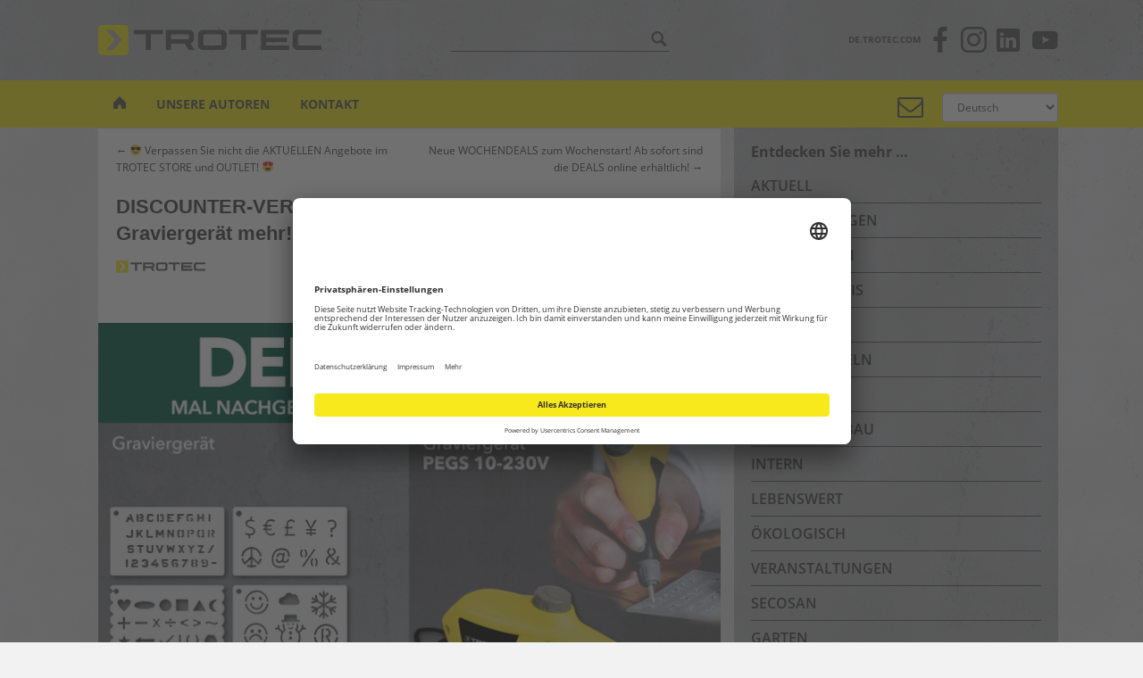

--- FILE ---
content_type: text/html; charset=UTF-8
request_url: https://www.trotec-blog.com/blog/trotec/discounter-vergleich-bei-trotec-spart-man-mit-dem-graviergeraet-mehr/
body_size: 19072
content:
<!doctype html>
<!--[if !IE]>
<html class="no-js non-ie" lang="de-DE"> <![endif]-->
<!--[if IE 7 ]>
<html class="no-js ie7" lang="de-DE"> <![endif]-->
<!--[if IE 8 ]>
<html class="no-js ie8" lang="de-DE"> <![endif]-->
<!--[if IE 9 ]>
<html class="no-js ie9" lang="de-DE"> <![endif]-->
<!--[if gt IE 9]><!-->
<html class="no-js" lang="de-DE"> <!--<![endif]-->
<head>
    <meta charset="UTF-8">
    <meta name="viewport" content="width=device-width, initial-scale=1">
    <meta name="theme-color" content="#f7e91c">
    <link rel="profile" href="http://gmpg.org/xfn/11">
    <meta http-equiv="content-language" content="de" />
    <meta name="google-site-verification" content="tSFizCQ16grudsUwMVwGzqlD2O_TLSlDseea8RjZLe0" />
    <meta name="msvalidate.01" content="A630BE70342A859F70F9A7B0292EB971" />
        <link rel="profile" href="http://gmpg.org/xfn/11" />
    <link rel="stylesheet" type="text/css" media="all" href="https://www.trotec-blog.com/wp-content/themes/sparkling_trotec/assets/css/de.css" />
                <link rel="image_src" href="https://www.trotec-blog.com/wp-content/uploads/2023/01/Disounter_Vergleich_LIDL_Graviergeraet.jpg" />
        <link rel="pingback" href="https://www.trotec-blog.com/xmlrpc.php" />
    <link rel="shortcut icon" href="/wp-content/uploads/favicon.ico" />
    <link rel="icon" type="image/x-icon" href="/wp-content/uploads/favicon.ico" />

	<!-- Usercentrics / Google Tag Manager -->
	<script id="usercentrics-cmp" data-settings-id="DBPKu8v9l" src="https://app.usercentrics.eu/browser-ui/latest/loader.js" async></script>
	<script type="text/javascript">
		// Google Tag Manager
		(function(w, d, s, l, i) {
			w[l] = w[l] || [];
			w[l].push({
				'gtm.start': new Date().getTime(),
				event: 'gtm.js'
			});
			var f = d.getElementsByTagName(s)[0],
				j = d.createElement(s),
				dl = l != 'dataLayer' ? '&l=' + l : '';
			j.async = true;
			j.src =
				'https://www.googletagmanager.com/gtm.js?id=' + i + dl;
			f.parentNode.insertBefore(j, f);
		})(window, document, 'script', 'dataLayer', 'GTM-KJMVBL3');
	</script>
	    

    <title>DISCOUNTER-VERGLEICH: Bei Trotec spart man mit dem Graviergerät mehr! &#8211; Trotec Blog</title>
<meta name='robots' content='max-image-preview:large' />

<!-- Open Graph Meta Tags generated by Blog2Social 735 - https://www.blog2social.com -->
<meta property="og:title" content="DISCOUNTER-VERGLEICH: Bei Trotec spart man mit dem Graviergerät mehr!"/>
<meta property="og:description" content="Beim Discounter gibt es diese Woche im Onlineshop ein Graviergerät als Sonderangebot. Aber ist das wirklich ein Schnäppchen? Nein, denn bei TROTEC gibt es ein direkt vergleichbares Graviergerät - im Onlineshop und direkt im Store in Heinsberg - und das auch noch günstiger!"/>
<meta property="og:url" content="https://www.trotec-blog.com/blog/trotec/discounter-vergleich-bei-trotec-spart-man-mit-dem-graviergeraet-mehr/"/>
<meta property="og:image" content="https://www.trotec-blog.com/wp-content/uploads/2023/01/Disounter_Vergleich_LIDL_Graviergeraet.jpg"/>
<meta property="og:image:width" content="1400"/>
<meta property="og:image:height" content="1400"/>
<meta property="og:image:type" content="image/jpeg"/>
<meta property="og:type" content="article"/>
<meta property="og:article:published_time" content="2023-01-23 10:00:28"/>
<meta property="og:article:modified_time" content="2023-01-17 13:43:49"/>
<meta property="og:article:tag" content="Clever"/>
<meta property="og:article:tag" content="Discounter"/>
<meta property="og:article:tag" content="Graviergerät"/>
<meta property="og:article:tag" content="Schablonen"/>
<meta property="og:article:tag" content="TrotecGmbH"/>
<meta property="og:article:tag" content="TrotecHeinsberg"/>
<meta property="og:article:tag" content="Vergleich"/>
<meta property="og:article:tag" content="sparen"/>
<!-- Open Graph Meta Tags generated by Blog2Social 735 - https://www.blog2social.com -->

<!-- Twitter Card generated by Blog2Social 735 - https://www.blog2social.com -->
<meta name="twitter:card" content="summary_large_image">
<meta name="twitter:title" content="DISCOUNTER-VERGLEICH: Bei Trotec spart man mit dem Graviergerät mehr!"/>
<meta name="twitter:description" content="Beim Discounter gibt es diese Woche im Onlineshop ein Graviergerät als Sonderangebot. Aber ist das wirklich ein Schnäppchen? Nein, denn bei TROTEC gibt es ein direkt vergleichbares Graviergerät - im Onlineshop und direkt im Store in Heinsberg - und das auch noch günstiger!"/>
<meta name="twitter:image" content="https://www.trotec-blog.com/wp-content/uploads/2023/01/Disounter_Vergleich_LIDL_Graviergeraet.jpg"/>
<!-- Twitter Card generated by Blog2Social 735 - https://www.blog2social.com -->
<meta name="author" content="Jochem Weingartz"/>
<link rel='dns-prefetch' href='//s.w.org' />
<link rel="alternate" type="application/rss+xml" title="Trotec Blog &raquo; Feed" href="https://www.trotec-blog.com/feed/" />
<link rel="alternate" type="application/rss+xml" title="Trotec Blog &raquo; Kommentar-Feed" href="https://www.trotec-blog.com/comments/feed/" />
<meta name="description" content="Beim Discounter gibt es diese Woche im Onlineshop ein Graviergerät als Sonderangebot. Aber ist das wirklich ein Schnäppchen? Nein, denn bei TROTEC gibt es..." />
<link rel="alternate" type="application/rss+xml" title="Trotec Blog &raquo; DISCOUNTER-VERGLEICH: Bei Trotec spart man mit dem Graviergerät mehr! Kommentar-Feed" href="https://www.trotec-blog.com/blog/trotec/discounter-vergleich-bei-trotec-spart-man-mit-dem-graviergeraet-mehr/feed/" />
<meta name="keywords" content="TrotecGmbH, TrotecHeinsberg, Graviergerät, Discounter, Vergleich, Sparen, Schablonen, Clever, Clever, Discounter, Graviergerät, Schablonen, TrotecGmbH, TrotecHeinsberg, Vergleich, sparen" />
<meta name="robots" content="index,follow,noodp,noydir" />
<link rel="canonical" href="https://www.trotec-blog.com/blog/trotec/discounter-vergleich-bei-trotec-spart-man-mit-dem-graviergeraet-mehr/" />
<script type="text/javascript">
window._wpemojiSettings = {"baseUrl":"https:\/\/s.w.org\/images\/core\/emoji\/14.0.0\/72x72\/","ext":".png","svgUrl":"https:\/\/s.w.org\/images\/core\/emoji\/14.0.0\/svg\/","svgExt":".svg","source":{"concatemoji":"https:\/\/www.trotec-blog.com\/wp-includes\/js\/wp-emoji-release.min.js"}};
/*! This file is auto-generated */
!function(e,a,t){var n,r,o,i=a.createElement("canvas"),p=i.getContext&&i.getContext("2d");function s(e,t){var a=String.fromCharCode,e=(p.clearRect(0,0,i.width,i.height),p.fillText(a.apply(this,e),0,0),i.toDataURL());return p.clearRect(0,0,i.width,i.height),p.fillText(a.apply(this,t),0,0),e===i.toDataURL()}function c(e){var t=a.createElement("script");t.src=e,t.defer=t.type="text/javascript",a.getElementsByTagName("head")[0].appendChild(t)}for(o=Array("flag","emoji"),t.supports={everything:!0,everythingExceptFlag:!0},r=0;r<o.length;r++)t.supports[o[r]]=function(e){if(!p||!p.fillText)return!1;switch(p.textBaseline="top",p.font="600 32px Arial",e){case"flag":return s([127987,65039,8205,9895,65039],[127987,65039,8203,9895,65039])?!1:!s([55356,56826,55356,56819],[55356,56826,8203,55356,56819])&&!s([55356,57332,56128,56423,56128,56418,56128,56421,56128,56430,56128,56423,56128,56447],[55356,57332,8203,56128,56423,8203,56128,56418,8203,56128,56421,8203,56128,56430,8203,56128,56423,8203,56128,56447]);case"emoji":return!s([129777,127995,8205,129778,127999],[129777,127995,8203,129778,127999])}return!1}(o[r]),t.supports.everything=t.supports.everything&&t.supports[o[r]],"flag"!==o[r]&&(t.supports.everythingExceptFlag=t.supports.everythingExceptFlag&&t.supports[o[r]]);t.supports.everythingExceptFlag=t.supports.everythingExceptFlag&&!t.supports.flag,t.DOMReady=!1,t.readyCallback=function(){t.DOMReady=!0},t.supports.everything||(n=function(){t.readyCallback()},a.addEventListener?(a.addEventListener("DOMContentLoaded",n,!1),e.addEventListener("load",n,!1)):(e.attachEvent("onload",n),a.attachEvent("onreadystatechange",function(){"complete"===a.readyState&&t.readyCallback()})),(e=t.source||{}).concatemoji?c(e.concatemoji):e.wpemoji&&e.twemoji&&(c(e.twemoji),c(e.wpemoji)))}(window,document,window._wpemojiSettings);
</script>
<style type="text/css">
img.wp-smiley,
img.emoji {
	display: inline !important;
	border: none !important;
	box-shadow: none !important;
	height: 1em !important;
	width: 1em !important;
	margin: 0 0.07em !important;
	vertical-align: -0.1em !important;
	background: none !important;
	padding: 0 !important;
}
</style>
	<link rel='stylesheet' id='wp-block-library-css'  href='https://www.trotec-blog.com/wp-includes/css/dist/block-library/style.min.css' type='text/css' media='all' />
<style id='global-styles-inline-css' type='text/css'>
body{--wp--preset--color--black: #000000;--wp--preset--color--cyan-bluish-gray: #abb8c3;--wp--preset--color--white: #ffffff;--wp--preset--color--pale-pink: #f78da7;--wp--preset--color--vivid-red: #cf2e2e;--wp--preset--color--luminous-vivid-orange: #ff6900;--wp--preset--color--luminous-vivid-amber: #fcb900;--wp--preset--color--light-green-cyan: #7bdcb5;--wp--preset--color--vivid-green-cyan: #00d084;--wp--preset--color--pale-cyan-blue: #8ed1fc;--wp--preset--color--vivid-cyan-blue: #0693e3;--wp--preset--color--vivid-purple: #9b51e0;--wp--preset--gradient--vivid-cyan-blue-to-vivid-purple: linear-gradient(135deg,rgba(6,147,227,1) 0%,rgb(155,81,224) 100%);--wp--preset--gradient--light-green-cyan-to-vivid-green-cyan: linear-gradient(135deg,rgb(122,220,180) 0%,rgb(0,208,130) 100%);--wp--preset--gradient--luminous-vivid-amber-to-luminous-vivid-orange: linear-gradient(135deg,rgba(252,185,0,1) 0%,rgba(255,105,0,1) 100%);--wp--preset--gradient--luminous-vivid-orange-to-vivid-red: linear-gradient(135deg,rgba(255,105,0,1) 0%,rgb(207,46,46) 100%);--wp--preset--gradient--very-light-gray-to-cyan-bluish-gray: linear-gradient(135deg,rgb(238,238,238) 0%,rgb(169,184,195) 100%);--wp--preset--gradient--cool-to-warm-spectrum: linear-gradient(135deg,rgb(74,234,220) 0%,rgb(151,120,209) 20%,rgb(207,42,186) 40%,rgb(238,44,130) 60%,rgb(251,105,98) 80%,rgb(254,248,76) 100%);--wp--preset--gradient--blush-light-purple: linear-gradient(135deg,rgb(255,206,236) 0%,rgb(152,150,240) 100%);--wp--preset--gradient--blush-bordeaux: linear-gradient(135deg,rgb(254,205,165) 0%,rgb(254,45,45) 50%,rgb(107,0,62) 100%);--wp--preset--gradient--luminous-dusk: linear-gradient(135deg,rgb(255,203,112) 0%,rgb(199,81,192) 50%,rgb(65,88,208) 100%);--wp--preset--gradient--pale-ocean: linear-gradient(135deg,rgb(255,245,203) 0%,rgb(182,227,212) 50%,rgb(51,167,181) 100%);--wp--preset--gradient--electric-grass: linear-gradient(135deg,rgb(202,248,128) 0%,rgb(113,206,126) 100%);--wp--preset--gradient--midnight: linear-gradient(135deg,rgb(2,3,129) 0%,rgb(40,116,252) 100%);--wp--preset--duotone--dark-grayscale: url('#wp-duotone-dark-grayscale');--wp--preset--duotone--grayscale: url('#wp-duotone-grayscale');--wp--preset--duotone--purple-yellow: url('#wp-duotone-purple-yellow');--wp--preset--duotone--blue-red: url('#wp-duotone-blue-red');--wp--preset--duotone--midnight: url('#wp-duotone-midnight');--wp--preset--duotone--magenta-yellow: url('#wp-duotone-magenta-yellow');--wp--preset--duotone--purple-green: url('#wp-duotone-purple-green');--wp--preset--duotone--blue-orange: url('#wp-duotone-blue-orange');--wp--preset--font-size--small: 13px;--wp--preset--font-size--medium: 20px;--wp--preset--font-size--large: 36px;--wp--preset--font-size--x-large: 42px;}.has-black-color{color: var(--wp--preset--color--black) !important;}.has-cyan-bluish-gray-color{color: var(--wp--preset--color--cyan-bluish-gray) !important;}.has-white-color{color: var(--wp--preset--color--white) !important;}.has-pale-pink-color{color: var(--wp--preset--color--pale-pink) !important;}.has-vivid-red-color{color: var(--wp--preset--color--vivid-red) !important;}.has-luminous-vivid-orange-color{color: var(--wp--preset--color--luminous-vivid-orange) !important;}.has-luminous-vivid-amber-color{color: var(--wp--preset--color--luminous-vivid-amber) !important;}.has-light-green-cyan-color{color: var(--wp--preset--color--light-green-cyan) !important;}.has-vivid-green-cyan-color{color: var(--wp--preset--color--vivid-green-cyan) !important;}.has-pale-cyan-blue-color{color: var(--wp--preset--color--pale-cyan-blue) !important;}.has-vivid-cyan-blue-color{color: var(--wp--preset--color--vivid-cyan-blue) !important;}.has-vivid-purple-color{color: var(--wp--preset--color--vivid-purple) !important;}.has-black-background-color{background-color: var(--wp--preset--color--black) !important;}.has-cyan-bluish-gray-background-color{background-color: var(--wp--preset--color--cyan-bluish-gray) !important;}.has-white-background-color{background-color: var(--wp--preset--color--white) !important;}.has-pale-pink-background-color{background-color: var(--wp--preset--color--pale-pink) !important;}.has-vivid-red-background-color{background-color: var(--wp--preset--color--vivid-red) !important;}.has-luminous-vivid-orange-background-color{background-color: var(--wp--preset--color--luminous-vivid-orange) !important;}.has-luminous-vivid-amber-background-color{background-color: var(--wp--preset--color--luminous-vivid-amber) !important;}.has-light-green-cyan-background-color{background-color: var(--wp--preset--color--light-green-cyan) !important;}.has-vivid-green-cyan-background-color{background-color: var(--wp--preset--color--vivid-green-cyan) !important;}.has-pale-cyan-blue-background-color{background-color: var(--wp--preset--color--pale-cyan-blue) !important;}.has-vivid-cyan-blue-background-color{background-color: var(--wp--preset--color--vivid-cyan-blue) !important;}.has-vivid-purple-background-color{background-color: var(--wp--preset--color--vivid-purple) !important;}.has-black-border-color{border-color: var(--wp--preset--color--black) !important;}.has-cyan-bluish-gray-border-color{border-color: var(--wp--preset--color--cyan-bluish-gray) !important;}.has-white-border-color{border-color: var(--wp--preset--color--white) !important;}.has-pale-pink-border-color{border-color: var(--wp--preset--color--pale-pink) !important;}.has-vivid-red-border-color{border-color: var(--wp--preset--color--vivid-red) !important;}.has-luminous-vivid-orange-border-color{border-color: var(--wp--preset--color--luminous-vivid-orange) !important;}.has-luminous-vivid-amber-border-color{border-color: var(--wp--preset--color--luminous-vivid-amber) !important;}.has-light-green-cyan-border-color{border-color: var(--wp--preset--color--light-green-cyan) !important;}.has-vivid-green-cyan-border-color{border-color: var(--wp--preset--color--vivid-green-cyan) !important;}.has-pale-cyan-blue-border-color{border-color: var(--wp--preset--color--pale-cyan-blue) !important;}.has-vivid-cyan-blue-border-color{border-color: var(--wp--preset--color--vivid-cyan-blue) !important;}.has-vivid-purple-border-color{border-color: var(--wp--preset--color--vivid-purple) !important;}.has-vivid-cyan-blue-to-vivid-purple-gradient-background{background: var(--wp--preset--gradient--vivid-cyan-blue-to-vivid-purple) !important;}.has-light-green-cyan-to-vivid-green-cyan-gradient-background{background: var(--wp--preset--gradient--light-green-cyan-to-vivid-green-cyan) !important;}.has-luminous-vivid-amber-to-luminous-vivid-orange-gradient-background{background: var(--wp--preset--gradient--luminous-vivid-amber-to-luminous-vivid-orange) !important;}.has-luminous-vivid-orange-to-vivid-red-gradient-background{background: var(--wp--preset--gradient--luminous-vivid-orange-to-vivid-red) !important;}.has-very-light-gray-to-cyan-bluish-gray-gradient-background{background: var(--wp--preset--gradient--very-light-gray-to-cyan-bluish-gray) !important;}.has-cool-to-warm-spectrum-gradient-background{background: var(--wp--preset--gradient--cool-to-warm-spectrum) !important;}.has-blush-light-purple-gradient-background{background: var(--wp--preset--gradient--blush-light-purple) !important;}.has-blush-bordeaux-gradient-background{background: var(--wp--preset--gradient--blush-bordeaux) !important;}.has-luminous-dusk-gradient-background{background: var(--wp--preset--gradient--luminous-dusk) !important;}.has-pale-ocean-gradient-background{background: var(--wp--preset--gradient--pale-ocean) !important;}.has-electric-grass-gradient-background{background: var(--wp--preset--gradient--electric-grass) !important;}.has-midnight-gradient-background{background: var(--wp--preset--gradient--midnight) !important;}.has-small-font-size{font-size: var(--wp--preset--font-size--small) !important;}.has-medium-font-size{font-size: var(--wp--preset--font-size--medium) !important;}.has-large-font-size{font-size: var(--wp--preset--font-size--large) !important;}.has-x-large-font-size{font-size: var(--wp--preset--font-size--x-large) !important;}
</style>
<link rel='stylesheet' id='easy_author_image-css'  href='https://www.trotec-blog.com/wp-content/plugins/easy-author-image/css/easy-author-image.css' type='text/css' media='all' />
<link rel='stylesheet' id='scriptlesssocialsharing-css'  href='https://www.trotec-blog.com/wp-content/plugins/scriptless-social-sharing/includes/css/scriptlesssocialsharing-style.css' type='text/css' media='all' />
<style id='scriptlesssocialsharing-inline-css' type='text/css'>
.scriptlesssocialsharing__buttons a.button { padding: 12px; flex: 1; }@media only screen and (max-width: 767px) { .scriptlesssocialsharing .sss-name { position: absolute; clip: rect(1px, 1px, 1px, 1px); height: 1px; width: 1px; border: 0; overflow: hidden; } }
</style>
<link rel='stylesheet' id='parent-style-css'  href='https://www.trotec-blog.com/wp-content/themes/sparkling/style.css?v=1.0.1' type='text/css' media='all' />
<link rel='stylesheet' id='sparkling-trotec-css'  href='https://www.trotec-blog.com/wp-content/themes/sparkling_trotec/style.css?v=1.0.2' type='text/css' media='all' />
<link rel='stylesheet' id='sparkling-bootstrap-css'  href='https://www.trotec-blog.com/wp-content/themes/sparkling/assets/css/bootstrap.min.css' type='text/css' media='all' />
<link rel='stylesheet' id='sparkling-icons-css'  href='https://www.trotec-blog.com/wp-content/themes/sparkling/assets/css/fontawesome-all.min.css' type='text/css' media='all' />
<link rel='stylesheet' id='sparkling-fonts-css'  href='https://www.trotec-blog.com/wp-content/themes/sparkling_trotec/assets/fonts/fonts.css' type='text/css' media='all' />
<link rel='stylesheet' id='sparkling-style-css'  href='https://www.trotec-blog.com/wp-content/themes/sparkling_trotec/style.css?v=1.0.1' type='text/css' media='all' />
<script type='text/javascript' src='https://www.trotec-blog.com/wp-includes/js/jquery/jquery.min.js' id='jquery-core-js'></script>
<script type='text/javascript' src='https://www.trotec-blog.com/wp-includes/js/jquery/jquery-migrate.min.js' id='jquery-migrate-js'></script>
<script type='text/javascript' src='https://www.trotec-blog.com/wp-content/themes/sparkling/assets/js/vendor/bootstrap.min.js' id='sparkling-bootstrapjs-js'></script>
<script type='text/javascript' src='https://www.trotec-blog.com/wp-content/themes/sparkling/assets/js/functions.js' id='sparkling-functions-js'></script>
<link rel="https://api.w.org/" href="https://www.trotec-blog.com/wp-json/" /><link rel="alternate" type="application/json" href="https://www.trotec-blog.com/wp-json/wp/v2/posts/70588" /><link rel="EditURI" type="application/rsd+xml" title="RSD" href="https://www.trotec-blog.com/xmlrpc.php?rsd" />
<link rel="wlwmanifest" type="application/wlwmanifest+xml" href="https://www.trotec-blog.com/wp-includes/wlwmanifest.xml" /> 
<link rel='shortlink' href='https://www.trotec-blog.com/?p=70588' />
<link rel="alternate" type="application/json+oembed" href="https://www.trotec-blog.com/wp-json/oembed/1.0/embed?url=https%3A%2F%2Fwww.trotec-blog.com%2Fblog%2Ftrotec%2Fdiscounter-vergleich-bei-trotec-spart-man-mit-dem-graviergeraet-mehr%2F" />
<link rel="alternate" type="text/xml+oembed" href="https://www.trotec-blog.com/wp-json/oembed/1.0/embed?url=https%3A%2F%2Fwww.trotec-blog.com%2Fblog%2Ftrotec%2Fdiscounter-vergleich-bei-trotec-spart-man-mit-dem-graviergeraet-mehr%2F&#038;format=xml" />
<!-- Markup (JSON-LD) structured in schema.org ver.4.8.1 START -->
<script type="application/ld+json">
{
    "@context": "https://schema.org",
    "@type": "BreadcrumbList",
    "itemListElement": [
        {
            "@type": "ListItem",
            "position": 1,
            "item": {
                "@id": "https://www.trotec-blog.com",
                "name": "trotec-blog.com"
            }
        },
        {
            "@type": "ListItem",
            "position": 2,
            "item": {
                "@id": "https://www.trotec-blog.com/blog/category/trotec/",
                "name": "TROTEC"
            }
        },
        {
            "@type": "ListItem",
            "position": 3,
            "item": {
                "@id": "https://www.trotec-blog.com/blog/trotec/discounter-vergleich-bei-trotec-spart-man-mit-dem-graviergeraet-mehr/",
                "name": "DISCOUNTER-VERGLEICH: Bei Trotec spart man mit dem Graviergerät mehr!"
            }
        }
    ]
}
</script>
<script type="application/ld+json">
{
    "@context": "https://schema.org",
    "@type": "Organization",
    "name": "Trotec GmbH &amp; Co. KG",
    "url": "https://www.trotec-blog.com/",
    "logo": "https://www.trotec-blog.com/wp-content/uploads/2018/02/TROTEC_Logo_RGB_2000x1000.png"
}
</script>
<script type="application/ld+json">
{
    "@context": "https://schema.org",
    "@type": "SiteNavigationElement",
    "name": [
        "Anfragen aller Art",
        "Arbeitsklima &#8211; Hitze in Büro und Arbeitsräumen",
        "Bauwerkstrocknung",
        "Bauentfeuchter",
        "Baufeuchte",
        "Bautrockner gebraucht",
        "Bautrockner mieten",
        "Bautrocknungsgeräte",
        "Brandschaden",
        "CM-Messung",
        "Datenschutzerklärung",
        "Energieeffizienz-Label",
        "Entfeuchtungsgeräte",
        "Entfeuchtungsgeräte mieten",
        "Estrichtrockner mieten",
        "Feuchtemesser",
        "CM Messgerät",
        "Holzfeuchte Messgerät",
        "Funktionsweise von Klimageräten",
        "Gebäudetrockner",
        "Holzfeuchtemessung",
        "Holztrockner",
        "Holztrocknungsanlagen",
        "Impressum",
        "Industrietrockner",
        "Infrarot Kamera",
        "Miete Infrarotkamera",
        "Klima Messgeräte",
        "Luftbefeuchter",
        "Gebrauchte Befeuchter",
        "Luftbefeuchter mieten",
        "Test Raumluftbefeuchtung",
        "Luftentfeuchter",
        "Elektrischer Luftentfeuchter",
        "Luftentfeuchter Verleih",
        "Lufttrocknung",
        "Lüftungsschlauch",
        "Messung Neutronensonde",
        "Raumentfeuchtung",
        "Raumluftentfeuchter",
        "Raumklimaanlagen",
        "Raumtrocknung",
        "Raumtrockner",
        "Rohrkamera",
        "Schimmel – die fünf populärsten Irrtümer",
        "Temperaturaufzeichnung",
        "Temperaturlogger",
        "Trocknungsgerät",
        "Trocknungsgeräte",
        "Trockengeräte",
        "Über diesen Blog",
        "Unsere Autoren",
        "Wallscanner",
        "Wärmemessung",
        "Verleih Wärmebildkameras",
        "Wärmebildkamera mieten",
        "Wärmekamera",
        "Wasserschaden"
    ],
    "url": [
        "https://www.trotec-blog.com/?page_id=5490",
        "https://www.trotec-blog.com/arbeitsklima/",
        "https://www.trotec-blog.com/bauwerkstrocknung/",
        "https://www.trotec-blog.com/bauwerkstrocknung/bauentfeuchter/",
        "https://www.trotec-blog.com/bauwerkstrocknung/baufeuchte/",
        "https://www.trotec-blog.com/bauwerkstrocknung/bautrockner-gebraucht/",
        "https://www.trotec-blog.com/bauwerkstrocknung/bautrockner-mieten/",
        "https://www.trotec-blog.com/bauwerkstrocknung/bautrocknungsgeraete/",
        "https://www.trotec-blog.com/?page_id=1768",
        "https://www.trotec-blog.com/cm-messung/",
        "https://www.trotec-blog.com/datenschutzerklaerung/",
        "https://www.trotec-blog.com/energieeffizienz-label/",
        "https://www.trotec-blog.com/entfeuchtungsgeraet/",
        "https://www.trotec-blog.com/entfeuchtungsgeraete-mieten/",
        "https://www.trotec-blog.com/estrichtrockner-mieten/",
        "https://www.trotec-blog.com/feuchtemesser/",
        "https://www.trotec-blog.com/feuchtemesser/cm-messgeraet/",
        "https://www.trotec-blog.com/feuchtemesser/holzfeuchte-messgeraet/",
        "https://www.trotec-blog.com/funktionsweise-von-klimageraeten/",
        "https://www.trotec-blog.com/gebaeudetrockner/",
        "https://www.trotec-blog.com/holzfeuchtemessung/",
        "https://www.trotec-blog.com/holztrockner/",
        "https://www.trotec-blog.com/holztrockner/holztrocknungsanlagen/",
        "https://www.trotec-blog.com/impressum/",
        "https://www.trotec-blog.com/industrietrockner/",
        "https://www.trotec-blog.com/infrarot-camera/",
        "https://www.trotec-blog.com/infrarot-camera/miete-infrarotkamera/",
        "https://www.trotec-blog.com/klima-messgeraete/",
        "https://www.trotec-blog.com/luftbefeuchter/",
        "https://www.trotec-blog.com/luftbefeuchter/gebrauchte-befeuchter/",
        "https://www.trotec-blog.com/luftbefeuchter/luftbefeuchter-mieten/",
        "https://www.trotec-blog.com/luftbefeuchter/test-raumluftbefeuchtung/",
        "https://www.trotec-blog.com/luftentfeuchter/",
        "https://www.trotec-blog.com/luftentfeuchter/elektrischer-luftentfeuchter/",
        "https://www.trotec-blog.com/luftentfeuchter/luftentfeuchter-verleih/",
        "https://www.trotec-blog.com/lufttrocknung/",
        "https://www.trotec-blog.com/lueftungsschlauch/",
        "https://www.trotec-blog.com/neutronensonde-messung/",
        "https://www.trotec-blog.com/raumentfeuchtung/",
        "https://www.trotec-blog.com/raumentfeuchtung/raumluftentfeuchter/",
        "https://www.trotec-blog.com/raumklimaanlagen/",
        "https://www.trotec-blog.com/raumtrocknung/",
        "https://www.trotec-blog.com/raumtrocknung/raumtrockner/",
        "https://www.trotec-blog.com/rohrkamera/",
        "https://www.trotec-blog.com/schimmel-die-fuenf-populaersten-irrtuemer/",
        "https://www.trotec-blog.com/temperaturaufzeichnung/",
        "https://www.trotec-blog.com/temperaturaufzeichnung/temperaturlogger/",
        "https://www.trotec-blog.com/?page_id=885",
        "https://www.trotec-blog.com/?page_id=10200",
        "https://www.trotec-blog.com/trockengeraete/",
        "https://www.trotec-blog.com/about/",
        "https://www.trotec-blog.com/?page_id=8055",
        "https://www.trotec-blog.com/wallscanner/",
        "https://www.trotec-blog.com/waermemessung/",
        "https://www.trotec-blog.com/waermemessung/verleih-waermebildkameras/",
        "https://www.trotec-blog.com/waermemessung/warmebildkamera-mieten/",
        "https://www.trotec-blog.com/waermemessung/waermekamera/",
        "https://www.trotec-blog.com/?page_id=1679"
    ]
}
</script>
<script type="application/ld+json">
{
    "@context": "https://schema.org",
    "@type": "BlogPosting",
    "mainEntityOfPage": {
        "@type": "WebPage",
        "@id": "https://www.trotec-blog.com/blog/trotec/discounter-vergleich-bei-trotec-spart-man-mit-dem-graviergeraet-mehr/"
    },
    "headline": "DISCOUNTER-VERGLEICH: Bei Trotec spart man mit dem Graviergerät mehr!",
    "datePublished": "2023-01-23T10:00:28+0100",
    "dateModified": "2023-01-17T13:43:49+0100",
    "author": {
        "@type": "Person",
        "name": "Jochem Weingartz"
    },
    "description": "Beim Discounter gibt es diese Woche im Onlineshop ein Graviergerät als Sonderangebot. Aber ist das wirklich ein Schnäppchen? Nein, denn bei TROTEC gibt es ein direkt vergleichbares Graviergerät - im Onlineshop und direkt im Store in Heinsberg - und das auch noch günstiger!",
    "image": {
        "@type": "ImageObject",
        "url": "https://www.trotec-blog.com/wp-content/uploads/2023/01/Disounter_Vergleich_LIDL_Graviergeraet.jpg",
        "width": 1400,
        "height": 1400
    },
    "publisher": {
        "@type": "Organization",
        "name": "Trotec GmbH &amp; Co. KG",
        "logo": {
            "@type": "ImageObject",
            "url": "https://www.trotec-blog.com/wp-content/uploads/2018/06/trotec-logo-600x60.jpg",
            "width": 600,
            "height": 60
        }
    }
}
</script>
<!-- Markup (JSON-LD) structured in schema.org END -->

<!-- WP Youtube Player 1.7 by unijimpe -->
<style type="text/css">a, #infinite-handle span, #secondary .widget .post-content a, .entry-meta a {color:#575656}.btn-default, .label-default, .flex-caption h2, .btn.btn-default.read-more,button,
              .navigation .wp-pagenavi-pagination span.current,.navigation .wp-pagenavi-pagination a:hover,
              .woocommerce a.button, .woocommerce button.button,
              .woocommerce input.button, .woocommerce #respond input#submit.alt,
              .woocommerce a.button, .woocommerce button.button,
              .woocommerce a.button.alt, .woocommerce button.button.alt, .woocommerce input.button.alt { background-color: #444444; border-color: #444444;}.site-main [class*="navigation"] a, .more-link, .pagination>li>a, .pagination>li>span, .cfa-button { color: #444444}.cfa-button {border-color: #444444;}.btn-default:hover, .label-default[href]:hover, .tagcloud a:hover,button, .main-content [class*="navigation"] a:hover,.label-default[href]:focus, #infinite-handle span:hover,.btn.btn-default.read-more:hover, .btn-default:hover, .scroll-to-top:hover, .btn-default:focus, .btn-default:active, .btn-default.active, .site-main [class*="navigation"] a:hover, .more-link:hover, #image-navigation .nav-previous a:hover, #image-navigation .nav-next a:hover, .cfa-button:hover,.woocommerce a.button:hover, .woocommerce button.button:hover, .woocommerce input.button:hover, .woocommerce #respond input#submit.alt:hover, .woocommerce a.button:hover, .woocommerce button.button:hover, .woocommerce input.button:hover,.woocommerce a.button.alt:hover, .woocommerce button.button.alt:hover, .woocommerce input.button.alt:hover, a:hover .flex-caption h2 { background-color: #ffffff; border-color: #ffffff; }.pagination>li>a:focus, .pagination>li>a:hover, .pagination>li>span:focus, .pagination>li>span:hover {color: #ffffff;}.cfa-text { color: #444444;}.cfa-button {border-color: #444444; color: #444444;}.navbar.navbar-default, .navbar-default .navbar-nav .open .dropdown-menu > li > a {background-color: #f7e91c;}.navbar-default .navbar-nav > li > a, .navbar-default .navbar-nav.sparkling-mobile-menu > li:hover > a, .navbar-default .navbar-nav.sparkling-mobile-menu > li:hover > .caret, .navbar-default .navbar-nav > li, .navbar-default .navbar-nav > .open > a, .navbar-default .navbar-nav > .open > a:hover, .navbar-default .navbar-nav > .open > a:focus { color: #575656;}@media (max-width: 767px){ .navbar-default .navbar-nav > li:hover > a, .navbar-default .navbar-nav > li:hover > .caret{ color: #575656!important ;} }.navbar-default .navbar-nav > li:hover > a, .navbar-nav > li:hover > .caret, .navbar-default .navbar-nav.sparkling-mobile-menu > li.open > a, .navbar-default .navbar-nav.sparkling-mobile-menu > li.open > .caret, .navbar-default .navbar-nav > li:hover, .navbar-default .navbar-nav > .active > a, .navbar-default .navbar-nav > .active > .caret, .navbar-default .navbar-nav > .active > a:hover, .navbar-default .navbar-nav > .active > a:focus, .navbar-default .navbar-nav > li > a:hover, .navbar-default .navbar-nav > li > a:focus, .navbar-default .navbar-nav > .open > a, .navbar-default .navbar-nav > .open > a:hover, .navbar-default .navbar-nav > .open > a:focus {color: #ffffff;}@media (max-width: 767px){ .navbar-default .navbar-nav > li.open > a, .navbar-default .navbar-nav > li.open > .caret { color: #ffffff !important; } }.dropdown-menu {background-color: #444444;}.navbar-default .navbar-nav .dropdown-menu > li:hover, .navbar-default .navbar-nav .dropdown-menu > li:focus, .dropdown-menu > .active {background-color: #ffffff;}@media (max-width: 767px) {.navbar-default .navbar-nav .dropdown-menu > li:hover, .navbar-default .navbar-nav .dropdown-menu > li:focus, .dropdown-menu > .active {background: transparent;} }#footer-area, .site-info, .site-info caption, #footer-area caption {color: #515151;}#footer-area {background-color: #d8d8d8;}.site-info a, #footer-area a {color: #515151;}body, .entry-content {color:#444444}.entry-content {font-size:18px}</style><link rel="pingback" href="https://www.trotec-blog.com/xmlrpc.php"><style type="text/css">.broken_link, a.broken_link {
	text-decoration: line-through;
}</style><style type="text/css" id="custom-background-css">
body.custom-background { background-image: url("https://www.trotec-blog.com/wp-content/uploads/2018/05/beton-hell.jpg"); background-position: left top; background-size: auto; background-repeat: repeat; background-attachment: scroll; }
</style>
			<style type="text/css" id="wp-custom-css">
			.category-tkl span.entry-meta-logo {
	background: url(/public_html/wp-content/themes/sparkling_trotec/assets/img/logo-tkl.png) no-repeat;
	background-size: contain;
	width: 120px;
	height: auto;
}		</style>
		
</head>

<body class="post-template-default single single-post postid-70588 single-format-standard custom-background group-blog">
<a class="sr-only sr-only-focusable" href="#content">Skip to main content</a>
<div id="page" class="hfeed site">

    <div class="dark-bg hidden-xs">
        <div class="container">
            <header class="above-navigation">
                <div class="flex flex-justify flex-center">
                    <div id="site-logo">
                        <a href="https://www.trotec-blog.com">
                            <img width="250px"
                                 src="https://www.trotec-blog.com/wp-content/themes/sparkling_trotec/assets/img/TROTEC_Web_RGB.svg"
                                 alt="Trotec Blog">
                        </a>
                    </div>
                    <div id="search" class="hidden-xs">
                        <form role="search" method="get" class="form-search"
                              action="https://www.trotec-blog.com/">
                            <div class="input-group">
                                <label class="screen-reader-text"
                                       for="s">Suche nach:</label>
                                <input type="text" class="form-control search-query"
                                                                              value="" name="s"
                                       title="Suche nach:"/>
                                <span class="input-group-btn">
	                                <button type="submit" class="btn btn-default" name="submit" id="searchsubmit"></button>
                                </span>
                            </div>
                        </form>
                    </div> <!-- /#search -->
	                	                		                <div class="header-social-menu"><ul id="menu-social-menu" class="header-social-menu"><li id="menu-item-51614" class="trotec-web no-icon menu-item menu-item-type-custom menu-item-object-custom menu-item-51614"><a title="de.trotec.com" href="https://de.trotec.com">de.trotec.com</a></li>
<li id="menu-item-51534" class="facebook menu-item menu-item-type-custom menu-item-object-custom menu-item-51534"><a title="Facebook" target="_blank" rel="noopener" href="https://facebook.com/trotec24/">Facebook</a></li>
<li id="menu-item-51536" class="twitter hidden menu-item menu-item-type-custom menu-item-object-custom menu-item-51536"><a title="Twitter" target="_blank" rel="noopener" href="https://twitter.com/TROTEC24">Twitter</a></li>
<li id="menu-item-51535" class="instagram menu-item menu-item-type-custom menu-item-object-custom menu-item-51535"><a title="Instagram" target="_blank" rel="noopener" href="https://www.instagram.com/trotec.de/">Instagram</a></li>
<li id="menu-item-51537" class="linkedin menu-item menu-item-type-custom menu-item-object-custom menu-item-51537"><a title="Linkedin" target="_blank" rel="noopener" href="https://de.linkedin.com/company/trotec-germany">Linkedin</a></li>
<li id="menu-item-51538" class="youtube menu-item menu-item-type-custom menu-item-object-custom menu-item-51538"><a title="Youtube" target="_blank" rel="noopener" href="https://www.youtube.com/trotec">Youtube</a></li>
</ul></div>	                                </div>
            </header>
        </div>
    </div>

    <header id="masthead" class="site-header" role="banner">
        <nav class="navbar navbar-default " role="navigation">

            <div class="container">
                <div class="row">
                    <div class="site-navigation-inner col-sm-12">
                        <div class="navbar-header">
                            <div id="site-logo" class="visible-xs-inline-block site-logo-mobile">
                                <a href="https://www.trotec-blog.com">
                                    <img width="250px"
                                         src="https://www.trotec-blog.com/wp-content/themes/sparkling_trotec/assets/img/TROTEC_Web_RGB_1c.svg"
                                         alt="Trotec Blog">
                                </a>
                            </div>
                            <button type="button" class="btn navbar-toggle" data-toggle="collapse"
                                    data-target=".navbar-ex1-collapse">
                                <span class="sr-only">Toggle navigation</span>
                                <span class="icon-bar"></span>
                                <span class="icon-bar"></span>
                                <span class="icon-bar"></span>
                            </button>
                        </div>
                        <div class="collapse navbar-collapse navbar-ex1-collapse navbar-inline"><ul id="menu-mainnav" class="nav navbar-nav"><li id="menu-item-32549" class="menu-item menu-item-type-custom menu-item-object-custom menu-item-home menu-item-32549"><a title="Homepage" href="https://www.trotec-blog.com"><span class="tti-home" aria-hidden="true"></span></a></li>
<li id="menu-item-32550" class="menu-item menu-item-type-post_type menu-item-object-page menu-item-32550"><a href="https://www.trotec-blog.com/?page_id=8055">Unsere Autoren</a></li>
<li id="menu-item-75546" class="menu-item menu-item-type-custom menu-item-object-custom menu-item-75546"><a target="_blank" href="https://de.trotec.com/contact-form/">Kontakt</a></li>
<li id="menu-item-51615" class="newsletter hidden-xs menu-item menu-item-type-custom menu-item-object-custom menu-item-51615"><a title="Newsletter-Anmeldung" href="https://de.trotec.com/kontakt-info/uebersicht/newsletter-anmeldung/">Newsletter-Anmeldung</a></li>
        <li class="visible-xs">
            <form id="mobileSearch" class="visible-xs-inline-block" role="search" method="get" class="form-search" action="https://www.trotec-blog.com/">
                <div class="input-group">
                    <label class="screen-reader-text"
                           for="s">Suche nach:</label>
                    <input type="text" class="form-control search-query"
                           placeholder="Suche &hellip;"
                           value="" name="s"
                           title="Suche nach:"/>
                </div>
            </form>
        </li><li class="visible-xs"><div class="language-switch visible-xs-inline-block languageswitch-mobile form-group">    <select name="languageswitch" class="form-control" id="languageswitch" onchange="location.href = this.options[this.selectedIndex].value"><option selected="selected"value='/'>Deutsch</option><option value='/en/'>English</option><option value='/fr/'>Français</option><option value='/tr/'>Türkçe</option><option value='/pl/'>Polski</option><option value='/nl/'>Nederlands</option><option value='/es/'>Español</option><option value='/su/'>Suomi</option><option value='/ro/'>Română</option><option value='/it/'>Italiano</option><option value='/se'>Svenska</option></select></div></li><li class="nav-mobile-social-menu visible-xs"><div class="header-social-menu"><ul id="menu-social-menu-1" class="menu"><li class="trotec-web no-icon menu-item-type-custom menu-item-object-custom menu-item-51614"><a title="de.trotec.com" href="https://de.trotec.com">de.trotec.com</a></li>
<li class="facebook menu-item-type-custom menu-item-object-custom menu-item-51534"><a title="Facebook" target="_blank" rel="noopener" href="https://facebook.com/trotec24/">Facebook</a></li>
<li class="twitter hidden menu-item-type-custom menu-item-object-custom menu-item-51536"><a title="Twitter" target="_blank" rel="noopener" href="https://twitter.com/TROTEC24">Twitter</a></li>
<li class="instagram menu-item-type-custom menu-item-object-custom menu-item-51535"><a title="Instagram" target="_blank" rel="noopener" href="https://www.instagram.com/trotec.de/">Instagram</a></li>
<li class="linkedin menu-item-type-custom menu-item-object-custom menu-item-51537"><a title="Linkedin" target="_blank" rel="noopener" href="https://de.linkedin.com/company/trotec-germany">Linkedin</a></li>
<li class="youtube menu-item-type-custom menu-item-object-custom menu-item-51538"><a title="Youtube" target="_blank" rel="noopener" href="https://www.youtube.com/trotec">Youtube</a></li>
</ul></div></li></ul></div>                        <div class="language-switch hidden-xs">
                            <select name="languageswitch" id="languageswitch"
                                    onchange="location.href = this.options[this.selectedIndex].value">
                                <option  selected="selected"  value="/"> Deutsch</option>
                                <option  value="/en/">English
                                </option>
                                <option  value="/fr/">Français
                                </option>
                                <option  value="/tr/">Türkçe
                                </option>
                                <option  value="/pl/">Polski
                                </option>
                                <option  value="/nl/">Nederlands
                                </option>
                                <option  value="/es/">Español
                                </option>
                                <option  value="/su/">Suomi
                                </option>
                                <option  value="/ro/">Română
                                </option>
                                <option  value="/it/">Italiano
                                </option>
                                <option  value="/se/">Svenska
                                </option>
                                <option  value="/pt/">Português
                                </option>
                            </select>
                        </div>
	                    <div style="visibility:hidden">
		                    <ul>
			                    <li><a href="/">Deutsch</a></li>
			                    <li><a href="/en/">English</a></li>
			                    <li><a href="/fr/">Français</a></li>
			                    <li><a href="/tr/">Türkçe</a></li>
			                    <li><a href="/pl/">Polski</a></li>
			                    <li><a href="/nl/">Nederlands</a></li>
			                    <li><a href="/es/">Español</a></li>
			                    <li><a href="/su/">Suomi</a></li>
			                    <li><a href="/ro/">Română</a></li>
			                    <li><a href="/it/">Italiano</a></li>
			                    <li><a href="/se/">Svenska</a></li>
			                    <li><a href="/pt/">Português</a></li>
		                    </ul>
	                    </div>
                    </div>
                </div>
            </div>
        </nav><!-- .site-navigation -->
    </header><!-- #masthead -->

    <div id="content" class="site-content">

        <div class="top-section">
                                </div>

        <div class="container main-content-area">
                        <div class="row side-pull-left">
                <div class="main-content-inner col-sm-12 col-md-8">

	<div id="primary" class="content-area">
		<main id="main" class="site-main" role="main">

		<article id="post-70588" class="post-70588 post type-post status-publish format-standard has-post-thumbnail hentry category-trotec category-aktuell category-heim-und-werkeln tag-clever tag-discounter tag-graviergeraet tag-schablonen tag-trotecgmbh tag-trotecheinsberg tag-vergleich tag-sparen">
    <div class="post-inner-content">
        <header class="entry-header page-header">

            
	<nav class="navigation post-navigation" aria-label="Beiträge">
		<h2 class="screen-reader-text">Beitrags-Navigation</h2>
		<div class="nav-links"><div class="nav-previous"><a href="https://www.trotec-blog.com/blog/trotec/%f0%9f%98%8e-verpassen-sie-nicht-die-aktuellen-angebote-im-trotec-store-und-outlet-%f0%9f%98%8d-4/" rel="prev"><span class="post-title">← 😎 Verpassen Sie nicht die AKTUELLEN Angebote im TROTEC STORE und OUTLET! 😍</span></a></div><div class="nav-next"><a href="https://www.trotec-blog.com/blog/trotec/neue-wochendeals-zum-wochenstart-ab-sofort-sind-die-deals-online-erhaeltlich-105/" rel="next"><span class="post-title">Neue WOCHENDEALS zum Wochenstart! Ab sofort sind die DEALS online erhältlich! →</span></a></div></div>
	</nav>
            <h1 class="entry-title ">DISCOUNTER-VERGLEICH: Bei Trotec spart man mit dem Graviergerät mehr!</h1>
            <div class="entry-meta">
                <div class="flex flex-justify">
                    <span class="entry-meta-logo"></span>

                    <span><span class="posted-on">Publiziert am <a href="https://www.trotec-blog.com/blog/trotec/discounter-vergleich-bei-trotec-spart-man-mit-dem-graviergeraet-mehr/" rel="bookmark"><time class="entry-date published" datetime="2023-01-23T10:00:28+01:00">23. Januar 2023</time><time class="updated" datetime="2023-01-17T13:43:49+01:00">17. Januar 2023</time></a></span> von <span class="byline"><span class="author vcard"><a class="url fn n" href="https://www.trotec-blog.com/blog/author/weingartzjo/">Jochem Weingartz<img class="avatar" src="https://www.trotec-blog.com/wp-content/uploads/2022/08/Avatar_Jochem_60x60.jpg" /></a></span></span></span>                </div>

                
            </div><!-- .entry-meta -->
        </header><!-- .entry-header -->

        <div class="entry-content">
            <p><img class="alignnone size-full wp-image-70591" src="https://www.trotec-blog.com/wp-content/uploads/2023/01/Disounter_Vergleich_LIDL_Graviergeraet.jpg" alt="" width="1400" height="1400" /></p>
<h2><strong>Beim Discounter gibt es diese Woche im Onlineshop ein Graviergerät als Sonderangebot. Aber ist das wirklich ein Schnäppchen? Nein, denn bei TROTEC gibt es ein direkt vergleichbares Graviergerät &#8211; im Onlineshop und direkt im Store in Heinsberg &#8211; und das auch noch günstiger!</strong></h2>
<p><span id="more-70588"></span></p>
<p><strong>Wir haben verglichen: Das <a href="https://de.trotec.com/shop/graviergeraet-pegs-10-230v.html" target="_blank" rel="noopener">Graviergerät PEGS 10-230V</a> mit seiner Leistung von 17 Watt und eine Leerlaufhubzahl von 6.000 Umdrehungen pro Minute, erhalten Sie inklusive 4 Gravierschablonen, einer Gravierspitze aus Wolframstahl und integrierter Aufhängung <span style="color: #ff0000">für nur 6,99€</span> und somit um bis zu <span style="color: #ff0000">6,-€ günstiger</span> als das Discounter-Angebot!</strong></p>
<p>Da kann man sich den Gang zum Discounter doch sprichwörtlich „sparen“ und besser clever bei TROTEC kaufen.</p>
<h3><strong>Das Graviergerät von Trotec überzeugt mit seinen Vorteilen:</strong></h3>
<ul>
<li class="column">Geeignet für eine Vielzahl von Materialien, wie z.B. Metall, Keramik, Leder, Glas, Holz oder Kunststoffe</li>
<li class="column">Hochwertige und langlebige Gravierspitze aus Wolframstahl</li>
<li class="column">Werkzeuglose Gravierspitzenarretierung</li>
<li class="column">2 Meter langes Netzkabel mit praktischer Aufhängose</li>
<li class="column">Leerlaufhubzahl: 6.000 min<sup>‑1</sup></li>
<li class="column">Stufenlos einstellbare Hubtiefe bis max. 4 mm</li>
<li class="column">Ergonomisches Design mit rutschhemmendem Softgrip</li>
<li class="column">Inkl. 4 Gravierschablonen</li>
</ul>
<h3><strong>Das <a href="https://de.trotec.com/shop/graviergeraet-pegs-10-230v.html" target="_blank" rel="noopener">Graviergerät PEGS 10-230V</a></strong><strong> </strong><strong>von Trotec erhalten Sie zum Preis von<span style="color: #ff0000"> 6,99 €</span> ganz bequem in unserem Online-Shop oder direkt vor Ort im Trotec STORE in Heinsberg.</strong></h3>
<p><a href="https://de.trotec.com/shop/graviergeraet-pegs-10-230v.html" target="_blank" rel="noopener"><img loading="lazy" class="alignnone size-full wp-image-44909" src="https://www.trotec-blog.com/wp-content/uploads/2020/03/SHOP.jpg" alt="" width="700" height="74" srcset="https://www.trotec-blog.com/wp-content/uploads/2020/03/SHOP.jpg 700w, https://www.trotec-blog.com/wp-content/uploads/2020/03/SHOP-300x32.jpg 300w, https://www.trotec-blog.com/wp-content/uploads/2020/03/SHOP-200x21.jpg 200w" sizes="(max-width: 700px) 100vw, 700px" /></a></p>
<p><a href="https://de.trotec.com/shop/werkzeuge.html" target="_blank" rel="noopener"><img loading="lazy" class="alignnone size-full wp-image-44931" src="https://www.trotec-blog.com/wp-content/uploads/2020/03/Weitere_Powertools.jpg" alt="" width="700" height="160" srcset="https://www.trotec-blog.com/wp-content/uploads/2020/03/Weitere_Powertools.jpg 700w, https://www.trotec-blog.com/wp-content/uploads/2020/03/Weitere_Powertools-300x69.jpg 300w, https://www.trotec-blog.com/wp-content/uploads/2020/03/Weitere_Powertools-200x46.jpg 200w" sizes="(max-width: 700px) 100vw, 700px" /></a></p>
<h3><a href="https://de.trotec.com/shop/werkzeuge.html" target="_blank" rel="noopener"><strong>Hier geht’s zu allen Trotec-Powertools im Online-Shop.</strong></a></h3>
<p><a href="https://de.trotec.com/shop/werkzeuge.html" target="_blank" rel="noopener"><img loading="lazy" class="alignnone size-full wp-image-44909" src="https://www.trotec-blog.com/wp-content/uploads/2020/03/SHOP.jpg" alt="" width="700" height="74" srcset="https://www.trotec-blog.com/wp-content/uploads/2020/03/SHOP.jpg 700w, https://www.trotec-blog.com/wp-content/uploads/2020/03/SHOP-300x32.jpg 300w, https://www.trotec-blog.com/wp-content/uploads/2020/03/SHOP-200x21.jpg 200w" sizes="(max-width: 700px) 100vw, 700px" /></a></p>
<div class="scriptlesssocialsharing"><div class="scriptlesssocialsharing__buttons"><a class="button facebook" target="_blank" href="https://www.facebook.com/sharer/sharer.php?u=https%3A%2F%2Fwww.trotec-blog.com%2Fblog%2Ftrotec%2Fdiscounter-vergleich-bei-trotec-spart-man-mit-dem-graviergeraet-mehr%2F" rel="noopener noreferrer nofollow"><svg viewbox="0 0 512 512" class="scriptlesssocialsharing__icon facebook" fill="currentcolor" height="1em" width="1em" aria-hidden="true" focusable="false" role="img"><!-- Font Awesome Free 5.15.4 by @fontawesome - https://fontawesome.com License - https://fontawesome.com/license/free (Icons: CC BY 4.0, Fonts: SIL OFL 1.1, Code: MIT License) --><path d="M504 256C504 119 393 8 256 8S8 119 8 256c0 123.78 90.69 226.38 209.25 245V327.69h-63V256h63v-54.64c0-62.15 37-96.48 93.67-96.48 27.14 0 55.52 4.84 55.52 4.84v61h-31.28c-30.8 0-40.41 19.12-40.41 38.73V256h68.78l-11 71.69h-57.78V501C413.31 482.38 504 379.78 504 256z"></path></svg>
<span class="sss-name"><span class="screen-reader-text">Share on </span>Facebook</span></a><a class="button twitter" target="_blank" href="https://twitter.com/intent/tweet?text=DISCOUNTER-VERGLEICH%3A%20Bei%20Trotec%20spart%20man%20mit%20dem%20Gravierger%C3%A4t%20mehr%21&#038;url=https%3A%2F%2Fwww.trotec-blog.com%2Fblog%2Ftrotec%2Fdiscounter-vergleich-bei-trotec-spart-man-mit-dem-graviergeraet-mehr%2F&#038;via=trotec24&#038;related=trotec24" rel="noopener noreferrer nofollow"><svg viewbox="0 0 512 512" class="scriptlesssocialsharing__icon twitter" fill="currentcolor" height="1em" width="1em" aria-hidden="true" focusable="false" role="img"><!--! Font Awesome Pro 6.4.2 by @fontawesome - https://fontawesome.com License - https://fontawesome.com/license (Commercial License) Copyright 2023 Fonticons, Inc. --><path d="M389.2 48h70.6L305.6 224.2 487 464H345L233.7 318.6 106.5 464H35.8L200.7 275.5 26.8 48H172.4L272.9 180.9 389.2 48zM364.4 421.8h39.1L151.1 88h-42L364.4 421.8z"></path></svg>
<span class="sss-name"><span class="screen-reader-text">Share on </span>X (Twitter)</span></a><a class="button pinterest" target="_blank" href="https://pinterest.com/pin/create/button/?url=https%3A%2F%2Fwww.trotec-blog.com%2Fblog%2Ftrotec%2Fdiscounter-vergleich-bei-trotec-spart-man-mit-dem-graviergeraet-mehr%2F&#038;media=https%3A%2F%2Fwww.trotec-blog.com%2Fwp-content%2Fuploads%2F2023%2F01%2FDisounter_Vergleich_LIDL_Graviergeraet.jpg&#038;description=DISCOUNTER-VERGLEICH%3A%20Bei%20Trotec%20spart%20man%20mit%20dem%20Gravierger%C3%A4t%20mehr%21" rel="noopener noreferrer nofollow" data-pin-no-hover="true" data-pin-custom="true" data-pin-do="skip" data-pin-description="DISCOUNTER-VERGLEICH: Bei Trotec spart man mit dem Graviergerät mehr!"><svg viewbox="0 0 496 512" class="scriptlesssocialsharing__icon pinterest" fill="currentcolor" height="1em" width="1em" aria-hidden="true" focusable="false" role="img"><!-- Font Awesome Free 5.15.4 by @fontawesome - https://fontawesome.com License - https://fontawesome.com/license/free (Icons: CC BY 4.0, Fonts: SIL OFL 1.1, Code: MIT License) --><path d="M496 256c0 137-111 248-248 248-25.6 0-50.2-3.9-73.4-11.1 10.1-16.5 25.2-43.5 30.8-65 3-11.6 15.4-59 15.4-59 8.1 15.4 31.7 28.5 56.8 28.5 74.8 0 128.7-68.8 128.7-154.3 0-81.9-66.9-143.2-152.9-143.2-107 0-163.9 71.8-163.9 150.1 0 36.4 19.4 81.7 50.3 96.1 4.7 2.2 7.2 1.2 8.3-3.3.8-3.4 5-20.3 6.9-28.1.6-2.5.3-4.7-1.7-7.1-10.1-12.5-18.3-35.3-18.3-56.6 0-54.7 41.4-107.6 112-107.6 60.9 0 103.6 41.5 103.6 100.9 0 67.1-33.9 113.6-78 113.6-24.3 0-42.6-20.1-36.7-44.8 7-29.5 20.5-61.3 20.5-82.6 0-19-10.2-34.9-31.4-34.9-24.9 0-44.9 25.7-44.9 60.2 0 22 7.4 36.8 7.4 36.8s-24.5 103.8-29 123.2c-5 21.4-3 51.6-.9 71.2C65.4 450.9 0 361.1 0 256 0 119 111 8 248 8s248 111 248 248z"></path></svg>
<span class="sss-name"><span class="screen-reader-text">Share on </span>Pinterest</span></a></div></div>                    </div><!-- .entry-content -->

        <footer class="entry-meta">

                            <!-- tags -->
                <div class="tagcloud">

                    <a href="https://www.trotec-blog.com/blog/tag/clever/">Clever</a> <a href="https://www.trotec-blog.com/blog/tag/discounter/">Discounter</a> <a href="https://www.trotec-blog.com/blog/tag/graviergeraet/">Graviergerät</a> <a href="https://www.trotec-blog.com/blog/tag/schablonen/">Schablonen</a> <a href="https://www.trotec-blog.com/blog/tag/trotecgmbh/">TrotecGmbH</a> <a href="https://www.trotec-blog.com/blog/tag/trotecheinsberg/">TrotecHeinsberg</a> <a href="https://www.trotec-blog.com/blog/tag/vergleich/">Vergleich</a> <a href="https://www.trotec-blog.com/blog/tag/sparen/">sparen</a>                 </div>
                <!-- end tags -->
            
        </footer><!-- .entry-meta -->
    </div>

    
</article><!-- #post-## -->

<div id="comments" class="comments-area">
    	<div id="respond" class="comment-respond">
		<h3 id="reply-title" class="comment-reply-title">Schreibe einen Kommentar <small><a rel="nofollow" id="cancel-comment-reply-link" href="/blog/trotec/discounter-vergleich-bei-trotec-spart-man-mit-dem-graviergeraet-mehr/#respond" style="display:none;">Antworten abbrechen</a></small></h3><form action="https://www.trotec-blog.com/wp-comments-post.php" method="post" id="commentform" class="comment-form" novalidate><p class="comment-notes"><span id="email-notes">Deine E-Mail-Adresse wird nicht veröffentlicht.</span> <span class="required-field-message" aria-hidden="true">Erforderliche Felder sind mit <span class="required" aria-hidden="true">*</span> markiert</span></p><p class="comment-form-comment"><label for="comment">Kommentar <span class="required" aria-hidden="true">*</span></label> <textarea id="comment" name="comment" cols="45" rows="8" maxlength="65525" required></textarea></p><p>Mit dem Absenden erklären Sie sich mit der Verarbeitung Ihrer personenbezogenen Daten gemäß unserer <a href="https://de.trotec.com/kontakt-info/uebersicht/das-unternehmen/impressum/datenschutzerklaerung/" target="_blank">Datenschutzerklärung</a> einverstanden.</p><p class="comment-form-author"><label for="author">Name <span class="required" aria-hidden="true">*</span></label> <input id="author" name="author" type="text" value="" size="30" maxlength="245" required /></p>
<p class="comment-form-email"><label for="email">E-Mail <span class="required" aria-hidden="true">*</span></label> <input id="email" name="email" type="email" value="" size="30" maxlength="100" aria-describedby="email-notes" required /></p>
<p class="comment-form-url"><label for="url">Website</label> <input id="url" name="url" type="url" value="" size="30" maxlength="200" /></p>
<p class="comment-form-cookies-consent"><input id="wp-comment-cookies-consent" name="wp-comment-cookies-consent" type="checkbox" value="yes" /> <label for="wp-comment-cookies-consent">Meinen Namen, meine E-Mail-Adresse und meine Website in diesem Browser speichern, bis ich wieder kommentiere.</label></p>

<div class="captchaSizeDivSmall"><img id="si_image_com" class="si-captcha" src="https://www.trotec-blog.com/wp-content/plugins/si-captcha-for-wordpress/captcha/securimage_show.php?si_sm_captcha=1&amp;si_form_id=com&amp;prefix=tTIRO7QvN4eN35y5" width="132" height="45" alt="CAPTCHA" title="CAPTCHA" />
    <input id="si_code_com" name="si_code_com" type="hidden"  value="tTIRO7QvN4eN35y5" />
    <div id="si_refresh_com">
<a href="#" rel="nofollow" title="Refresh" onclick="si_captcha_refresh('si_image_com','com','/wp-content/plugins/si-captcha-for-wordpress/captcha','https://www.trotec-blog.com/wp-content/plugins/si-captcha-for-wordpress/captcha/securimage_show.php?si_sm_captcha=1&amp;si_form_id=com&amp;prefix='); return false;">
      <img class="captchaImgRefresh" src="https://www.trotec-blog.com/wp-content/plugins/si-captcha-for-wordpress/captcha/images/refresh.png" width="22" height="20" alt="Refresh" onclick="this.blur();" /></a>
  </div>
  </div>
<br />
<p><input id="captcha_code" name="captcha_code" type="text" size="6"  />
<label id="captcha_code_label" for="captcha_code" >CAPTCHA Code</label><span class="required"> *</span>
</p><p class="form-submit"><input name="submit" type="submit" id="submit" class="submit" value="Kommentar abschicken" /> <input type='hidden' name='comment_post_ID' value='70588' id='comment_post_ID' />
<input type='hidden' name='comment_parent' id='comment_parent' value='0' />
</p><p style="display: none;"><input type="hidden" id="akismet_comment_nonce" name="akismet_comment_nonce" value="dcca410765" /></p><p style="display: none !important;" class="akismet-fields-container" data-prefix="ak_"><label>&#916;<textarea name="ak_hp_textarea" cols="45" rows="8" maxlength="100"></textarea></label><input type="hidden" id="ak_js_1" name="ak_js" value="113"/><script>document.getElementById( "ak_js_1" ).setAttribute( "value", ( new Date() ).getTime() );</script></p></form>	</div><!-- #respond -->
	
</div><!-- #comments -->

		</main><!-- #main -->
	</div><!-- #primary -->

</div><!-- close .main-content-inner -->
<div id="secondary" class="widget-area col-sm-12 col-md-4" role="complementary">
	<div class="well">
				<aside id="categories-2" class="widget widget_categories"><h3 class="widget-title">Entdecken Sie mehr &#8230;</h3>
			<ul>
					<li class="cat-item cat-item-1"><a href="https://www.trotec-blog.com/blog/category/trotec/" title="Trotec Trade Division - Wir rüsten Industrie, Gewerbe und Privatanwender mit unseren Produkten zur mobilen Klimakonditionierung und Messtechnik aus. Hier wird gehandelt!">TROTEC</a>
</li>
	<li class="cat-item cat-item-3"><a href="https://www.trotec-blog.com/blog/category/tkl/" title="Trotec Rental Division - Wir sind auf die Vermietung von professionellen Geräten zur Klimakonditionierung, Luftbehandlung und Ventilation sowie Messtechnik spezialisiert. Ihr temporärer Bedarf, zuverlässig gedeckt.">TKL</a>
</li>
	<li class="cat-item cat-item-5"><a href="https://www.trotec-blog.com/blog/category/vdl/" title="Trotec Service Division - Wir bieten Ihnen unser umfassendes Dienstleistungsprogramm in den Bereichen Schadensprävention, Schadensanalyse und Schadensbeseitigung zu Top-Konditionen an.">VDL</a>
</li>
	<li class="cat-item cat-item-4"><a href="https://www.trotec-blog.com/blog/category/thc/" title="Trotec HealthCare Division - Ihre Gesundheit und Ihr Wohlbefinden ist unser höchstes Ziel. Unsere Produkte helfen, dieses Ziel zu erreichen.">THC</a>
</li>
	<li class="cat-item cat-item-279"><a href="https://www.trotec-blog.com/blog/category/aktuell/" title="Nachrichten aus der Welt und aus Heinsberg.">Aktuell</a>
</li>
	<li class="cat-item cat-item-2462"><a href="https://www.trotec-blog.com/blog/category/viren-loesungen/" title="Lösungen zur Corona Problematik - 
In der Corona-Krise brauchen die Menschen neue Ideen. Wir haben erfolgversprechende Lösungen.">Viren-Lösungen</a>
</li>
	<li class="cat-item cat-item-2463"><a href="https://www.trotec-blog.com/blog/category/desinfektion/" title="Desinfektion und Gesundheit">Desinfektion</a>
</li>
	<li class="cat-item cat-item-283"><a href="https://www.trotec-blog.com/blog/category/aus-der-praxis/" title="Messtechnik, Sanieung und Scanstruction in Aktion.">Aus der Praxis</a>
</li>
	<li class="cat-item cat-item-288"><a href="https://www.trotec-blog.com/blog/category/gesundheit/" title="Lebensqualität und Wohlbefinden.">Gesundheit</a>
</li>
	<li class="cat-item cat-item-285"><a href="https://www.trotec-blog.com/blog/category/heim-und-werkeln/" title="Zu Hause Wohlfühlen.">Heim &amp; Werkeln</a>
</li>
	<li class="cat-item cat-item-289"><a href="https://www.trotec-blog.com/blog/category/in-and-out/" title="Themen die die Welt bewegen. Oder zumindest uns.">In &amp; Out</a>
</li>
	<li class="cat-item cat-item-282"><a href="https://www.trotec-blog.com/blog/category/industrie-und-bau/" title="Lösungen für professionelle Anwender.">Industrie &amp; Bau</a>
</li>
	<li class="cat-item cat-item-281"><a href="https://www.trotec-blog.com/blog/category/intern/" title="Über uns, die Trotec Unternehmensgruppe.">Intern</a>
</li>
	<li class="cat-item cat-item-284"><a href="https://www.trotec-blog.com/blog/category/lebenswert/" title="Tipps, Trends und Lifestyle.">LebensWert</a>
</li>
	<li class="cat-item cat-item-286"><a href="https://www.trotec-blog.com/blog/category/oekologisch/" title="Nachhaltigkeit und Verantwortung im Umgang mit unserer Zukunft.">ÖkoLogisch</a>
</li>
	<li class="cat-item cat-item-287"><a href="https://www.trotec-blog.com/blog/category/veranstaltungen/" title="Messen, Seminare und Schulungen der Trotec Group.">Veranstaltungen</a>
</li>
	<li class="cat-item cat-item-1205"><a href="https://www.trotec-blog.com/blog/category/secosan/">SecoSan</a>
</li>
	<li class="cat-item cat-item-5412"><a href="https://www.trotec-blog.com/blog/category/garten/">Garten</a>
</li>
	<li class="cat-item cat-item-5407"><a href="https://www.trotec-blog.com/blog/category/handwerk/">Handwerk</a>
</li>
			</ul>

			</aside><aside id="archives-2" class="widget widget_archive"><h3 class="widget-title">Archiv</h3>		<label class="screen-reader-text" for="archives-dropdown-2">Archiv</label>
		<select id="archives-dropdown-2" name="archive-dropdown">
			
			<option value="">Monat auswählen</option>
				<option value='https://www.trotec-blog.com/blog/2024/12/'> Dezember 2024 </option>
	<option value='https://www.trotec-blog.com/blog/2024/11/'> November 2024 </option>
	<option value='https://www.trotec-blog.com/blog/2024/10/'> Oktober 2024 </option>
	<option value='https://www.trotec-blog.com/blog/2024/09/'> September 2024 </option>
	<option value='https://www.trotec-blog.com/blog/2024/08/'> August 2024 </option>
	<option value='https://www.trotec-blog.com/blog/2024/07/'> Juli 2024 </option>
	<option value='https://www.trotec-blog.com/blog/2024/06/'> Juni 2024 </option>
	<option value='https://www.trotec-blog.com/blog/2024/05/'> Mai 2024 </option>
	<option value='https://www.trotec-blog.com/blog/2024/04/'> April 2024 </option>
	<option value='https://www.trotec-blog.com/blog/2024/03/'> März 2024 </option>
	<option value='https://www.trotec-blog.com/blog/2024/02/'> Februar 2024 </option>
	<option value='https://www.trotec-blog.com/blog/2024/01/'> Januar 2024 </option>
	<option value='https://www.trotec-blog.com/blog/2023/12/'> Dezember 2023 </option>
	<option value='https://www.trotec-blog.com/blog/2023/11/'> November 2023 </option>
	<option value='https://www.trotec-blog.com/blog/2023/10/'> Oktober 2023 </option>
	<option value='https://www.trotec-blog.com/blog/2023/09/'> September 2023 </option>
	<option value='https://www.trotec-blog.com/blog/2023/08/'> August 2023 </option>
	<option value='https://www.trotec-blog.com/blog/2023/07/'> Juli 2023 </option>
	<option value='https://www.trotec-blog.com/blog/2023/06/'> Juni 2023 </option>
	<option value='https://www.trotec-blog.com/blog/2023/05/'> Mai 2023 </option>
	<option value='https://www.trotec-blog.com/blog/2023/04/'> April 2023 </option>
	<option value='https://www.trotec-blog.com/blog/2023/03/'> März 2023 </option>
	<option value='https://www.trotec-blog.com/blog/2023/02/'> Februar 2023 </option>
	<option value='https://www.trotec-blog.com/blog/2023/01/'> Januar 2023 </option>
	<option value='https://www.trotec-blog.com/blog/2022/12/'> Dezember 2022 </option>
	<option value='https://www.trotec-blog.com/blog/2022/11/'> November 2022 </option>
	<option value='https://www.trotec-blog.com/blog/2022/10/'> Oktober 2022 </option>
	<option value='https://www.trotec-blog.com/blog/2022/09/'> September 2022 </option>
	<option value='https://www.trotec-blog.com/blog/2022/08/'> August 2022 </option>
	<option value='https://www.trotec-blog.com/blog/2022/07/'> Juli 2022 </option>
	<option value='https://www.trotec-blog.com/blog/2022/06/'> Juni 2022 </option>
	<option value='https://www.trotec-blog.com/blog/2022/05/'> Mai 2022 </option>
	<option value='https://www.trotec-blog.com/blog/2022/04/'> April 2022 </option>
	<option value='https://www.trotec-blog.com/blog/2022/03/'> März 2022 </option>
	<option value='https://www.trotec-blog.com/blog/2022/02/'> Februar 2022 </option>
	<option value='https://www.trotec-blog.com/blog/2022/01/'> Januar 2022 </option>
	<option value='https://www.trotec-blog.com/blog/2021/12/'> Dezember 2021 </option>
	<option value='https://www.trotec-blog.com/blog/2021/11/'> November 2021 </option>
	<option value='https://www.trotec-blog.com/blog/2021/10/'> Oktober 2021 </option>
	<option value='https://www.trotec-blog.com/blog/2021/09/'> September 2021 </option>
	<option value='https://www.trotec-blog.com/blog/2021/08/'> August 2021 </option>
	<option value='https://www.trotec-blog.com/blog/2021/07/'> Juli 2021 </option>
	<option value='https://www.trotec-blog.com/blog/2021/06/'> Juni 2021 </option>
	<option value='https://www.trotec-blog.com/blog/2021/05/'> Mai 2021 </option>
	<option value='https://www.trotec-blog.com/blog/2021/04/'> April 2021 </option>
	<option value='https://www.trotec-blog.com/blog/2021/03/'> März 2021 </option>
	<option value='https://www.trotec-blog.com/blog/2021/02/'> Februar 2021 </option>
	<option value='https://www.trotec-blog.com/blog/2021/01/'> Januar 2021 </option>
	<option value='https://www.trotec-blog.com/blog/2020/12/'> Dezember 2020 </option>
	<option value='https://www.trotec-blog.com/blog/2020/11/'> November 2020 </option>
	<option value='https://www.trotec-blog.com/blog/2020/10/'> Oktober 2020 </option>
	<option value='https://www.trotec-blog.com/blog/2020/09/'> September 2020 </option>
	<option value='https://www.trotec-blog.com/blog/2020/08/'> August 2020 </option>
	<option value='https://www.trotec-blog.com/blog/2020/07/'> Juli 2020 </option>
	<option value='https://www.trotec-blog.com/blog/2020/06/'> Juni 2020 </option>
	<option value='https://www.trotec-blog.com/blog/2020/05/'> Mai 2020 </option>
	<option value='https://www.trotec-blog.com/blog/2020/04/'> April 2020 </option>
	<option value='https://www.trotec-blog.com/blog/2020/03/'> März 2020 </option>
	<option value='https://www.trotec-blog.com/blog/2020/02/'> Februar 2020 </option>
	<option value='https://www.trotec-blog.com/blog/2020/01/'> Januar 2020 </option>
	<option value='https://www.trotec-blog.com/blog/2019/12/'> Dezember 2019 </option>
	<option value='https://www.trotec-blog.com/blog/2019/11/'> November 2019 </option>
	<option value='https://www.trotec-blog.com/blog/2019/10/'> Oktober 2019 </option>
	<option value='https://www.trotec-blog.com/blog/2019/09/'> September 2019 </option>
	<option value='https://www.trotec-blog.com/blog/2019/08/'> August 2019 </option>
	<option value='https://www.trotec-blog.com/blog/2019/07/'> Juli 2019 </option>
	<option value='https://www.trotec-blog.com/blog/2019/06/'> Juni 2019 </option>
	<option value='https://www.trotec-blog.com/blog/2019/05/'> Mai 2019 </option>
	<option value='https://www.trotec-blog.com/blog/2019/04/'> April 2019 </option>
	<option value='https://www.trotec-blog.com/blog/2019/03/'> März 2019 </option>
	<option value='https://www.trotec-blog.com/blog/2019/02/'> Februar 2019 </option>
	<option value='https://www.trotec-blog.com/blog/2019/01/'> Januar 2019 </option>
	<option value='https://www.trotec-blog.com/blog/2018/12/'> Dezember 2018 </option>
	<option value='https://www.trotec-blog.com/blog/2018/11/'> November 2018 </option>
	<option value='https://www.trotec-blog.com/blog/2018/10/'> Oktober 2018 </option>
	<option value='https://www.trotec-blog.com/blog/2018/09/'> September 2018 </option>
	<option value='https://www.trotec-blog.com/blog/2018/08/'> August 2018 </option>
	<option value='https://www.trotec-blog.com/blog/2018/07/'> Juli 2018 </option>
	<option value='https://www.trotec-blog.com/blog/2018/06/'> Juni 2018 </option>
	<option value='https://www.trotec-blog.com/blog/2018/05/'> Mai 2018 </option>
	<option value='https://www.trotec-blog.com/blog/2018/04/'> April 2018 </option>
	<option value='https://www.trotec-blog.com/blog/2018/03/'> März 2018 </option>
	<option value='https://www.trotec-blog.com/blog/2018/02/'> Februar 2018 </option>
	<option value='https://www.trotec-blog.com/blog/2018/01/'> Januar 2018 </option>
	<option value='https://www.trotec-blog.com/blog/2017/12/'> Dezember 2017 </option>
	<option value='https://www.trotec-blog.com/blog/2017/11/'> November 2017 </option>
	<option value='https://www.trotec-blog.com/blog/2017/10/'> Oktober 2017 </option>
	<option value='https://www.trotec-blog.com/blog/2017/09/'> September 2017 </option>
	<option value='https://www.trotec-blog.com/blog/2017/08/'> August 2017 </option>
	<option value='https://www.trotec-blog.com/blog/2017/07/'> Juli 2017 </option>
	<option value='https://www.trotec-blog.com/blog/2017/06/'> Juni 2017 </option>
	<option value='https://www.trotec-blog.com/blog/2017/05/'> Mai 2017 </option>
	<option value='https://www.trotec-blog.com/blog/2017/04/'> April 2017 </option>
	<option value='https://www.trotec-blog.com/blog/2017/03/'> März 2017 </option>
	<option value='https://www.trotec-blog.com/blog/2017/02/'> Februar 2017 </option>
	<option value='https://www.trotec-blog.com/blog/2017/01/'> Januar 2017 </option>
	<option value='https://www.trotec-blog.com/blog/2016/12/'> Dezember 2016 </option>
	<option value='https://www.trotec-blog.com/blog/2016/11/'> November 2016 </option>
	<option value='https://www.trotec-blog.com/blog/2016/10/'> Oktober 2016 </option>
	<option value='https://www.trotec-blog.com/blog/2016/09/'> September 2016 </option>
	<option value='https://www.trotec-blog.com/blog/2016/08/'> August 2016 </option>
	<option value='https://www.trotec-blog.com/blog/2016/07/'> Juli 2016 </option>
	<option value='https://www.trotec-blog.com/blog/2016/06/'> Juni 2016 </option>
	<option value='https://www.trotec-blog.com/blog/2016/05/'> Mai 2016 </option>
	<option value='https://www.trotec-blog.com/blog/2016/04/'> April 2016 </option>
	<option value='https://www.trotec-blog.com/blog/2016/03/'> März 2016 </option>
	<option value='https://www.trotec-blog.com/blog/2016/02/'> Februar 2016 </option>
	<option value='https://www.trotec-blog.com/blog/2016/01/'> Januar 2016 </option>
	<option value='https://www.trotec-blog.com/blog/2015/12/'> Dezember 2015 </option>
	<option value='https://www.trotec-blog.com/blog/2015/11/'> November 2015 </option>
	<option value='https://www.trotec-blog.com/blog/2015/10/'> Oktober 2015 </option>
	<option value='https://www.trotec-blog.com/blog/2015/09/'> September 2015 </option>
	<option value='https://www.trotec-blog.com/blog/2015/08/'> August 2015 </option>
	<option value='https://www.trotec-blog.com/blog/2015/07/'> Juli 2015 </option>
	<option value='https://www.trotec-blog.com/blog/2015/06/'> Juni 2015 </option>
	<option value='https://www.trotec-blog.com/blog/2015/05/'> Mai 2015 </option>
	<option value='https://www.trotec-blog.com/blog/2015/04/'> April 2015 </option>
	<option value='https://www.trotec-blog.com/blog/2015/03/'> März 2015 </option>
	<option value='https://www.trotec-blog.com/blog/2015/02/'> Februar 2015 </option>
	<option value='https://www.trotec-blog.com/blog/2015/01/'> Januar 2015 </option>
	<option value='https://www.trotec-blog.com/blog/2014/12/'> Dezember 2014 </option>
	<option value='https://www.trotec-blog.com/blog/2014/11/'> November 2014 </option>
	<option value='https://www.trotec-blog.com/blog/2014/10/'> Oktober 2014 </option>
	<option value='https://www.trotec-blog.com/blog/2014/09/'> September 2014 </option>
	<option value='https://www.trotec-blog.com/blog/2014/08/'> August 2014 </option>
	<option value='https://www.trotec-blog.com/blog/2014/07/'> Juli 2014 </option>
	<option value='https://www.trotec-blog.com/blog/2014/06/'> Juni 2014 </option>
	<option value='https://www.trotec-blog.com/blog/2014/05/'> Mai 2014 </option>
	<option value='https://www.trotec-blog.com/blog/2014/04/'> April 2014 </option>
	<option value='https://www.trotec-blog.com/blog/2014/03/'> März 2014 </option>
	<option value='https://www.trotec-blog.com/blog/2014/02/'> Februar 2014 </option>
	<option value='https://www.trotec-blog.com/blog/2014/01/'> Januar 2014 </option>
	<option value='https://www.trotec-blog.com/blog/2013/12/'> Dezember 2013 </option>
	<option value='https://www.trotec-blog.com/blog/2013/11/'> November 2013 </option>
	<option value='https://www.trotec-blog.com/blog/2013/10/'> Oktober 2013 </option>
	<option value='https://www.trotec-blog.com/blog/2013/09/'> September 2013 </option>
	<option value='https://www.trotec-blog.com/blog/2013/08/'> August 2013 </option>
	<option value='https://www.trotec-blog.com/blog/2013/07/'> Juli 2013 </option>
	<option value='https://www.trotec-blog.com/blog/2013/06/'> Juni 2013 </option>
	<option value='https://www.trotec-blog.com/blog/2013/05/'> Mai 2013 </option>
	<option value='https://www.trotec-blog.com/blog/2013/04/'> April 2013 </option>
	<option value='https://www.trotec-blog.com/blog/2013/03/'> März 2013 </option>
	<option value='https://www.trotec-blog.com/blog/2013/02/'> Februar 2013 </option>
	<option value='https://www.trotec-blog.com/blog/2013/01/'> Januar 2013 </option>
	<option value='https://www.trotec-blog.com/blog/2012/12/'> Dezember 2012 </option>
	<option value='https://www.trotec-blog.com/blog/2012/11/'> November 2012 </option>
	<option value='https://www.trotec-blog.com/blog/2012/10/'> Oktober 2012 </option>
	<option value='https://www.trotec-blog.com/blog/2012/09/'> September 2012 </option>
	<option value='https://www.trotec-blog.com/blog/2012/08/'> August 2012 </option>
	<option value='https://www.trotec-blog.com/blog/2012/07/'> Juli 2012 </option>
	<option value='https://www.trotec-blog.com/blog/2012/06/'> Juni 2012 </option>
	<option value='https://www.trotec-blog.com/blog/2012/05/'> Mai 2012 </option>
	<option value='https://www.trotec-blog.com/blog/2012/04/'> April 2012 </option>
	<option value='https://www.trotec-blog.com/blog/2012/03/'> März 2012 </option>
	<option value='https://www.trotec-blog.com/blog/2012/02/'> Februar 2012 </option>
	<option value='https://www.trotec-blog.com/blog/2012/01/'> Januar 2012 </option>
	<option value='https://www.trotec-blog.com/blog/2011/12/'> Dezember 2011 </option>
	<option value='https://www.trotec-blog.com/blog/2011/11/'> November 2011 </option>
	<option value='https://www.trotec-blog.com/blog/2011/10/'> Oktober 2011 </option>
	<option value='https://www.trotec-blog.com/blog/2011/09/'> September 2011 </option>
	<option value='https://www.trotec-blog.com/blog/2011/08/'> August 2011 </option>
	<option value='https://www.trotec-blog.com/blog/2011/07/'> Juli 2011 </option>
	<option value='https://www.trotec-blog.com/blog/2011/06/'> Juni 2011 </option>
	<option value='https://www.trotec-blog.com/blog/2011/05/'> Mai 2011 </option>
	<option value='https://www.trotec-blog.com/blog/2011/04/'> April 2011 </option>
	<option value='https://www.trotec-blog.com/blog/2011/03/'> März 2011 </option>
	<option value='https://www.trotec-blog.com/blog/2011/02/'> Februar 2011 </option>
	<option value='https://www.trotec-blog.com/blog/2011/01/'> Januar 2011 </option>
	<option value='https://www.trotec-blog.com/blog/2010/12/'> Dezember 2010 </option>
	<option value='https://www.trotec-blog.com/blog/2010/11/'> November 2010 </option>
	<option value='https://www.trotec-blog.com/blog/2010/10/'> Oktober 2010 </option>
	<option value='https://www.trotec-blog.com/blog/2010/09/'> September 2010 </option>
	<option value='https://www.trotec-blog.com/blog/2010/08/'> August 2010 </option>
	<option value='https://www.trotec-blog.com/blog/2010/07/'> Juli 2010 </option>
	<option value='https://www.trotec-blog.com/blog/2010/06/'> Juni 2010 </option>
	<option value='https://www.trotec-blog.com/blog/2010/05/'> Mai 2010 </option>
	<option value='https://www.trotec-blog.com/blog/2010/04/'> April 2010 </option>
	<option value='https://www.trotec-blog.com/blog/2010/03/'> März 2010 </option>
	<option value='https://www.trotec-blog.com/blog/2010/02/'> Februar 2010 </option>
	<option value='https://www.trotec-blog.com/blog/2010/01/'> Januar 2010 </option>
	<option value='https://www.trotec-blog.com/blog/2009/12/'> Dezember 2009 </option>
	<option value='https://www.trotec-blog.com/blog/2009/11/'> November 2009 </option>
	<option value='https://www.trotec-blog.com/blog/2009/10/'> Oktober 2009 </option>
	<option value='https://www.trotec-blog.com/blog/2009/09/'> September 2009 </option>
	<option value='https://www.trotec-blog.com/blog/2009/08/'> August 2009 </option>
	<option value='https://www.trotec-blog.com/blog/2009/07/'> Juli 2009 </option>
	<option value='https://www.trotec-blog.com/blog/2009/06/'> Juni 2009 </option>
	<option value='https://www.trotec-blog.com/blog/2009/05/'> Mai 2009 </option>
	<option value='https://www.trotec-blog.com/blog/2009/04/'> April 2009 </option>
	<option value='https://www.trotec-blog.com/blog/2009/03/'> März 2009 </option>
	<option value='https://www.trotec-blog.com/blog/2009/02/'> Februar 2009 </option>
	<option value='https://www.trotec-blog.com/blog/2009/01/'> Januar 2009 </option>
	<option value='https://www.trotec-blog.com/blog/2008/12/'> Dezember 2008 </option>
	<option value='https://www.trotec-blog.com/blog/2008/11/'> November 2008 </option>
	<option value='https://www.trotec-blog.com/blog/2008/10/'> Oktober 2008 </option>

		</select>

<script type="text/javascript">
/* <![CDATA[ */
(function() {
	var dropdown = document.getElementById( "archives-dropdown-2" );
	function onSelectChange() {
		if ( dropdown.options[ dropdown.selectedIndex ].value !== '' ) {
			document.location.href = this.options[ this.selectedIndex ].value;
		}
	}
	dropdown.onchange = onSelectChange;
})();
/* ]]> */
</script>
			</aside><aside id="pages-3" class="widget widget_pages"><h3 class="widget-title">Seiten</h3>
			<ul>
				<li class="page_item page-item-9260"><a href="https://www.trotec-blog.com/arbeitsklima/">Arbeitsklima &#8211; Hitze in Büro und Arbeitsräumen</a></li>
<li class="page_item page-item-542 page_item_has_children"><a href="https://www.trotec-blog.com/bauwerkstrocknung/">Bauwerkstrocknung</a>
<ul class='children'>
	<li class="page_item page-item-449"><a href="https://www.trotec-blog.com/bauwerkstrocknung/bauentfeuchter/">Bauentfeuchter</a></li>
	<li class="page_item page-item-484"><a href="https://www.trotec-blog.com/bauwerkstrocknung/baufeuchte/">Baufeuchte</a></li>
	<li class="page_item page-item-10128"><a href="https://www.trotec-blog.com/bauwerkstrocknung/bautrockner-gebraucht/">Bautrockner gebraucht</a></li>
	<li class="page_item page-item-519"><a href="https://www.trotec-blog.com/bauwerkstrocknung/bautrockner-mieten/">Bautrockner mieten</a></li>
	<li class="page_item page-item-526"><a href="https://www.trotec-blog.com/bauwerkstrocknung/bautrocknungsgeraete/">Bautrocknungsgeräte</a></li>
</ul>
</li>
<li class="page_item page-item-3353"><a href="https://www.trotec-blog.com/cm-messung/">CM-Messung</a></li>
<li class="page_item page-item-32562"><a href="https://www.trotec-blog.com/cookie-policy/">Cookie Policy</a></li>
<li class="page_item page-item-19936"><a href="https://www.trotec-blog.com/energieeffizienz-label/">Energieeffizienz-Label</a></li>
<li class="page_item page-item-11347"><a href="https://www.trotec-blog.com/entfeuchtungsgeraet/">Entfeuchtungsgeräte</a></li>
<li class="page_item page-item-10301"><a href="https://www.trotec-blog.com/entfeuchtungsgeraete-mieten/">Entfeuchtungsgeräte mieten</a></li>
<li class="page_item page-item-588"><a href="https://www.trotec-blog.com/estrichtrockner-mieten/">Estrichtrockner mieten</a></li>
<li class="page_item page-item-601 page_item_has_children"><a href="https://www.trotec-blog.com/feuchtemesser/">Feuchtemesser</a>
<ul class='children'>
	<li class="page_item page-item-576"><a href="https://www.trotec-blog.com/feuchtemesser/cm-messgeraet/">CM Messgerät</a></li>
	<li class="page_item page-item-635"><a href="https://www.trotec-blog.com/feuchtemesser/holzfeuchte-messgeraet/">Holzfeuchte Messgerät</a></li>
</ul>
</li>
<li class="page_item page-item-19932"><a href="https://www.trotec-blog.com/funktionsweise-von-klimageraeten/">Funktionsweise von Klimageräten</a></li>
<li class="page_item page-item-610"><a href="https://www.trotec-blog.com/gebaeudetrockner/">Gebäudetrockner</a></li>
<li class="page_item page-item-3183"><a href="https://www.trotec-blog.com/holzfeuchtemessung/">Holzfeuchtemessung</a></li>
<li class="page_item page-item-644 page_item_has_children"><a href="https://www.trotec-blog.com/holztrockner/">Holztrockner</a>
<ul class='children'>
	<li class="page_item page-item-649"><a href="https://www.trotec-blog.com/holztrockner/holztrocknungsanlagen/">Holztrocknungsanlagen</a></li>
</ul>
</li>
<li class="page_item page-item-654"><a href="https://www.trotec-blog.com/industrietrockner/">Industrietrockner</a></li>
<li class="page_item page-item-657 page_item_has_children"><a href="https://www.trotec-blog.com/infrarot-camera/">Infrarot Kamera</a>
<ul class='children'>
	<li class="page_item page-item-855"><a href="https://www.trotec-blog.com/infrarot-camera/miete-infrarotkamera/">Miete Infrarotkamera</a></li>
</ul>
</li>
<li class="page_item page-item-660"><a href="https://www.trotec-blog.com/klima-messgeraete/">Klima Messgeräte</a></li>
<li class="page_item page-item-667 page_item_has_children"><a href="https://www.trotec-blog.com/luftbefeuchter/">Luftbefeuchter</a>
<ul class='children'>
	<li class="page_item page-item-616"><a href="https://www.trotec-blog.com/luftbefeuchter/gebrauchte-befeuchter/">Gebrauchte Befeuchter</a></li>
	<li class="page_item page-item-671"><a href="https://www.trotec-blog.com/luftbefeuchter/luftbefeuchter-mieten/">Luftbefeuchter mieten</a></li>
	<li class="page_item page-item-872"><a href="https://www.trotec-blog.com/luftbefeuchter/test-raumluftbefeuchtung/">Test Raumluftbefeuchtung</a></li>
</ul>
</li>
<li class="page_item page-item-3878 page_item_has_children"><a href="https://www.trotec-blog.com/luftentfeuchter/">Luftentfeuchter</a>
<ul class='children'>
	<li class="page_item page-item-12843"><a href="https://www.trotec-blog.com/luftentfeuchter/elektrischer-luftentfeuchter/">Elektrischer Luftentfeuchter</a></li>
	<li class="page_item page-item-691"><a href="https://www.trotec-blog.com/luftentfeuchter/luftentfeuchter-verleih/">Luftentfeuchter Verleih</a></li>
</ul>
</li>
<li class="page_item page-item-694"><a href="https://www.trotec-blog.com/lufttrocknung/">Lufttrocknung</a></li>
<li class="page_item page-item-663"><a href="https://www.trotec-blog.com/lueftungsschlauch/">Lüftungsschlauch</a></li>
<li class="page_item page-item-5471"><a href="https://www.trotec-blog.com/neutronensonde-messung/">Messung Neutronensonde</a></li>
<li class="page_item page-item-37053"><a href="https://www.trotec-blog.com/ratgeber-schlechte-luft-macht-krank/">Ratgeber &#8211; Schlechte Luft macht krank</a></li>
<li class="page_item page-item-10177 page_item_has_children"><a href="https://www.trotec-blog.com/raumentfeuchtung/">Raumentfeuchtung</a>
<ul class='children'>
	<li class="page_item page-item-865"><a href="https://www.trotec-blog.com/raumentfeuchtung/raumluftentfeuchter/">Raumluftentfeuchter</a></li>
</ul>
</li>
<li class="page_item page-item-867"><a href="https://www.trotec-blog.com/raumklimaanlagen/">Raumklimaanlagen</a></li>
<li class="page_item page-item-858 page_item_has_children"><a href="https://www.trotec-blog.com/raumtrocknung/">Raumtrocknung</a>
<ul class='children'>
	<li class="page_item page-item-860"><a href="https://www.trotec-blog.com/raumtrocknung/raumtrockner/">Raumtrockner</a></li>
</ul>
</li>
<li class="page_item page-item-870"><a href="https://www.trotec-blog.com/rohrkamera/">Rohrkamera</a></li>
<li class="page_item page-item-19929"><a href="https://www.trotec-blog.com/schimmel-die-fuenf-populaersten-irrtuemer/">Schimmel – die fünf populärsten Irrtümer</a></li>
<li class="page_item page-item-875 page_item_has_children"><a href="https://www.trotec-blog.com/temperaturaufzeichnung/">Temperaturaufzeichnung</a>
<ul class='children'>
	<li class="page_item page-item-12821"><a href="https://www.trotec-blog.com/temperaturaufzeichnung/temperaturlogger/">Temperaturlogger</a></li>
</ul>
</li>
<li class="page_item page-item-10316"><a href="https://www.trotec-blog.com/trockengeraete/">Trockengeräte</a></li>
<li class="page_item page-item-898"><a href="https://www.trotec-blog.com/wallscanner/">Wallscanner</a></li>
<li class="page_item page-item-905 page_item_has_children"><a href="https://www.trotec-blog.com/waermemessung/">Wärmemessung</a>
<ul class='children'>
	<li class="page_item page-item-914"><a href="https://www.trotec-blog.com/waermemessung/verleih-waermebildkameras/">Verleih Wärmebildkameras</a></li>
	<li class="page_item page-item-11306"><a href="https://www.trotec-blog.com/waermemessung/warmebildkamera-mieten/">Wärmebildkamera mieten</a></li>
	<li class="page_item page-item-903"><a href="https://www.trotec-blog.com/waermemessung/waermekamera/">Wärmekamera</a></li>
</ul>
</li>
			</ul>

			</aside>	</div>
</div><!-- #secondary -->
		</div><!-- close .row -->
	</div><!-- close .container -->
</div><!-- close .site-content -->

	<div id="footer-area">
		<div class="container footer-inner">
			<div class="row">
				
	
	<div class="footer-widget-area">
        <div class="col-sm-1 footer-widget" role="complementary">
            <img src="https://www.trotec-blog.com/wp-content/themes/sparkling_trotec/assets/img/tuev-sued-iso-9001.png" alt="TÜV-Logo">
            <br>
            <br>
        </div>
        		<div class="col-sm-3 footer-widget" role="complementary">
			<div id="linkcat-268" class="widget widget_links"><h3 class="widgettitle">Interne Seiten</h3>
	<ul class='xoxo blogroll'>
<li><a href="/" rel="me" title="Zurück zur Startseite">Blog Startseite</a></li>
<li><a href="/blog/trotec/" rel="me" title="Alle Blogbeiträge aus dem Bereich der Trotec Trade Division">Blogbeiträge TROTEC</a></li>
<li><a href="https://de.trotec.com/datenschutzerklaerung/" rel="me noopener" title="Datenschutzerklärung" target="_blank">Datenschutzerklärung</a></li>
<li><a href="/impressum" rel="me" title="Impressum der Webseite www.trotec-blog.com">Impressum</a></li>
<li><a href="/kontaktformular/" rel="me" title="Treten Sie schnell und einfach mit uns in Kontakt.">Kontaktformular</a></li>
<li><a href="/about/" rel="me" title="Worum geht es in diesem Blog?">Über diesen Blog</a></li>

	</ul>
</div>
		</div><!-- .widget-area .first -->
		
				<div class="col-sm-3 footer-widget" role="complementary">
			<div id="linkcat-267" class="widget widget_links"><h3 class="widgettitle">Weitere Webseiten</h3>
	<ul class='xoxo blogroll'>
<li><a href="http://www.secosan.de/" rel="me" title="Hier finden Sie detaillierte Informationen zu den Trotec Healthcare Produkten, Anwendungsgebiete, Beispiele, u.v.m.">THC Produktkatalog</a></li>
<li><a href="https://de.trotec.com/seminare/" rel="me" title="Hier finden Sie unser zentrales Schulungs- und Ausbildungs-Portal für die Bereiche Messtechnik, Sanierung und Bautrocknung. ">Trotec Consult</a></li>
<li><a href="https://de.trotec.com/kontakt-info/uebersicht/das-unternehmen/" rel="me" title="Hier finden Sie internationale Stellenanzeigen und viele nützliche Informationen zu den einzelnen Teilbereichen der Trotec Unternehmensgruppe.">Trotec Group</a></li>
<li><a href="https://de.trotec.com/produkte-services/" rel="me" title="Hier erfahren Sie mehr über den Trotec e|Katalog und die Vorteile, die Ihnen das einzigartige Netzwerk unserer verschiedenen Unternehmensbereiche bieten kann… ">Trotec Produktkatalog</a></li>
<li><a href="https://de.trotec.com/shop/" rel="me noopener" title="Hier können Sie die gesamte Trotec Produktpalette online direkt bestellen&#8230;" target="_blank">Trotec Webshop</a></li>

	</ul>
</div>
		</div><!-- .widget-area .second -->
		
				<div class="col-sm-3 footer-widget" role="complementary">
			<div id="linkcat-269" class="widget widget_links"><h3 class="widgettitle">Berechnungen</h3>
	<ul class='xoxo blogroll'>
<li><a href="https://de.trotec.com/produkte-services/services/kapazitaetsberechnung/kapazitaetsberechnung-befeuchtung/" rel="me noopener" title="Berechnung der benötigten Befeuchtungsleistung bezogen auf das Raumvolumen und die zu erreichende rel. Luftfeuchtigkeit" target="_blank">Befeuchtungsleistung berechnen</a></li>
<li><a href="https://de.trotec.com/produkte-services/services/kapazitaetsberechnung/kapazitaetsberechnung-entfeuchtung/" rel="me noopener" title="Berechnung der benötigten Entfeuchtungsleistung bezogen auf das Raumvolumen und die zu erreichende rel. Luftfeuchtigkeit" target="_blank">Entfeuchtungsleistung berechnen</a></li>
<li><a href="https://de.trotec.com/produkte-services/services/kapazitaetsberechnung/kapazitaetsberechnung-luftreinigung/" rel="me noopener" title="Berechnen Sie einfach und schnell, welche Luftreinigungskapazität Sie benötigen." target="_blank">Kapazitätsberechnung für Luftreiniger</a></li>
<li><a href="https://de.trotec.com/produkte-services/services/kapazitaetsberechnung/kapazitaetsberechnung-klimatisierung/" rel="me noopener" title="Berechnung der benötigten Kühlleistung bezogen auf das Raumvolumen und die zu erreichende Temperatur. Die detaillierte Kühlleistungsberechnung gibt eine noch genauere Möglichkeiten der Abschätzung des Kühlbedarfs." target="_blank">Klimatisierungsleistung berechnen</a></li>
<li><a href="https://de.trotec.com/produkte-services/services/kapazitaetsberechnung/kapazitaetsberechnung-ventilation/" rel="me noopener" title="Berechnung der benötigten Ventilationsleistung bezogen auf das Raumvolumen und den erforderlichen Luftaustausch." target="_blank">Ventilationsleistung berechnen</a></li>
<li><a href="https://de.trotec.com/produkte-services/services/kapazitaetsberechnung/kapazitaetsberechnung-beheizung/" rel="me noopener" title="Berechnung der benötigten Heizleistung für Räume bis 1000m³." target="_blank">Wärmebedarfsberechnung</a></li>

	</ul>
</div>
		</div><!-- .widget-area .third -->
			</div>
			</div>
		</div>
	</div>
</div><!-- #page -->

		<script type="text/javascript">
		  jQuery(document).ready(function ($) {
			if ($(window).width() >= 767) {
			  $('.navbar-nav > li.menu-item > a').click(function () {
				if ($(this).attr('target') !== '_blank') {
				  window.location = $(this).attr('href')
				}
			  })
			}
		  })
		</script>
	<a rel="nofollow" style="display:none" href="https://www.trotec-blog.com/?blackhole=29b332ff25" title="Do NOT follow this link or you will be banned from the site!">Trotec Blog</a>
<script type='text/javascript' src='https://www.trotec-blog.com/wp-content/plugins/si-captcha-for-wordpress/captcha/si_captcha.js' id='si_captcha-js'></script>
<script type="text/javascript">
//<![CDATA[
var si_captcha_styles = "\
<!-- begin SI CAPTCHA Anti-Spam - comment form style -->\
<style type='text/css'>\
div#captchaImgDiv { display:block; }\
.captchaSizeDivSmall { width:175px; height:45px; padding-top:10px; }\
.captchaSizeDivLarge { width:250px; height:60px; padding-top:10px; }\
img#si_image_com,#si_image_reg,#si_image_log,#si_image_side_login { border-style:none; margin:0; padding-right:5px; float:left; }\
.captchaImgRefresh { border-style:none; margin:0; vertical-align:bottom; }\
div#captchaInputDiv { display:block; padding-top:15px; padding-bottom:5px; }\
label#captcha_code_label { margin:0; }\
input#captcha_code { width:65px; }\
</style>\
<!-- end SI CAPTCHA Anti-Spam - comment form style -->\
";
jQuery(document).ready(function($) {
$('head').append(si_captcha_styles);
});
//]]>
</script>
<script type='text/javascript' src='https://www.trotec-blog.com/wp-content/themes/sparkling/assets/js/skip-link-focus-fix.min.js' id='sparkling-skip-link-focus-fix-js'></script>
<script type='text/javascript' src='https://www.trotec-blog.com/wp-includes/js/comment-reply.min.js' id='comment-reply-js'></script>
<script defer type='text/javascript' src='https://www.trotec-blog.com/wp-content/plugins/akismet/_inc/akismet-frontend.js' id='akismet-frontend-js'></script>


</body>
</html>


--- FILE ---
content_type: image/svg+xml
request_url: https://www.trotec-blog.com/wp-content/themes/sparkling_trotec/assets/img/TROTEC_Web_RGB_1c.svg
body_size: 244381
content:
<?xml version="1.0" encoding="utf-8"?>
<!-- Generator: Adobe Illustrator 21.0.2, SVG Export Plug-In . SVG Version: 6.00 Build 0)  -->
<!DOCTYPE svg PUBLIC "-//W3C//DTD SVG 1.1//EN" "http://www.w3.org/Graphics/SVG/1.1/DTD/svg11.dtd" [
	<!ENTITY ns_extend "http://ns.adobe.com/Extensibility/1.0/">
	<!ENTITY ns_ai "http://ns.adobe.com/AdobeIllustrator/10.0/">
	<!ENTITY ns_graphs "http://ns.adobe.com/Graphs/1.0/">
	<!ENTITY ns_vars "http://ns.adobe.com/Variables/1.0/">
	<!ENTITY ns_imrep "http://ns.adobe.com/ImageReplacement/1.0/">
	<!ENTITY ns_sfw "http://ns.adobe.com/SaveForWeb/1.0/">
	<!ENTITY ns_custom "http://ns.adobe.com/GenericCustomNamespace/1.0/">
	<!ENTITY ns_adobe_xpath "http://ns.adobe.com/XPath/1.0/">
]>
<svg version="1.1" id="Ebene_1" xmlns:x="&ns_extend;" xmlns:i="&ns_ai;" xmlns:graph="&ns_graphs;"
	 xmlns="http://www.w3.org/2000/svg" xmlns:xlink="http://www.w3.org/1999/xlink" x="0px" y="0px" viewBox="46 46 680 94"
	 style="enable-background:new 0 0 772 183.8;" xml:space="preserve">
<style type="text/css">
	<!--.st0{fill:#F7E91C;}-->
	.st0{fill:#5E5E5D;}
	.st1{fill:#5E5E5D;}
</style>
<switch>
	<foreignObject requiredExtensions="&ns_ai;" x="0" y="0" width="1" height="1">
		<i:pgfRef  xlink:href="#adobe_illustrator_pgf">
		</i:pgfRef>
	</foreignObject>
	<g i:extraneous="self">
		<g>
			<g>
				<path class="st0" d="M128.4,45.8H55.5c-5.3,0-9.6,4.3-9.6,9.6v72.9c0,5.3,4.3,9.6,9.6,9.6h72.9c5.3,0,9.6-4.3,9.6-9.6V55.4
					C138,50.2,133.7,45.8,128.4,45.8z M116.6,93.3l-24.1,27.9c-1,1.2-1.7,1.4-3,1.4H73.2c-2,0-2.2-1.3-1.2-2.6l23.7-27.5
					c0.4-0.5,0.4-0.7,0-1.3L72.1,63.8c-1-1.3-0.8-2.6,1.2-2.6h16.2c1.3,0,2,0.2,3,1.4l24.1,27.9C117.2,91.4,117.2,92.5,116.6,93.3z"
					/>
				<g>
					<polygon class="st1" points="242.4,61.1 154.6,61.1 154.6,74.8 190.9,74.8 190.9,122.6 206.2,122.6 206.2,74.8 242.4,74.8 
											"/>
					<polygon class="st1" points="532.5,61.1 444.7,61.1 444.7,74.8 480.9,74.8 480.9,122.6 496.3,122.6 496.3,74.8 532.5,74.8 
											"/>
					<polygon class="st1" points="557.5,108.8 557.5,98.7 621,98.7 621,85.1 557.5,85 557.5,74.8 627.2,74.8 627.2,61.1 542.1,61.1 
						542.1,122.6 627.2,122.6 627.2,108.8 					"/>
					<path class="st1" d="M326.8,102.6C333.2,100.8,338,95,338,88V76.2c0-8.3-6.8-15.1-15.1-15.1H252v61.5h15.4v-19.5
						c0.1,0,39.3,0,40,0l0.4,0c1.1,0,2.1,0.5,2.6,1.4c0,0,0.1,0,0.1,0.1c0.2,0.4,11.5,18,11.5,18h17.7L326.8,102.6z M322.5,86.1
						c0,1.8-1.5,3.3-3.3,3.3h-51.9V74.8h51.9c1.8,0,3.3,1.5,3.3,3.3V86.1z"/>
					<path class="st1" d="M422.7,61.1h-57.6c-8.3,0-15.1,6.8-15.1,15.1v31.3c0,8.3,6.8,15.1,15.1,15.1h57.6
						c8.3,0,15.1-6.8,15.1-15.1V76.2C437.8,67.9,431,61.1,422.7,61.1z M421.3,105.7c0,1.8-1.5,3.3-3.3,3.3h-48.3
						c-1.8,0-3.3-1.5-3.3-3.3V78c0-1.8,1.5-3.3,3.3-3.3H418c1.8,0,3.3,1.5,3.3,3.3V105.7z"/>
					<path class="st1" d="M726.1,61.1h-72.7c-8.3,0-15.1,6.8-15.1,15.1v31.3c0,8.3,6.8,15.1,15.1,15.1h72.7V109h-68
						c-1.8,0-3.3-1.5-3.3-3.3V78c0-1.8,1.5-3.3,3.3-3.3h68V61.1z"/>
				</g>
			</g>
		</g>
	</g>
</switch>
<i:pgf  id="adobe_illustrator_pgf">
	<![CDATA[
	eJzsvdtyXMeVIPrOCP5DnQdH2D1NdN4vnumJqCoUPJ6hbYVle+zp06GgKUhmNwkqQNIe+dvmbX7s
rHvm3rsKpGy1RccRUoSAhV2ZuTNXrvta+YP/55NPn+w/f/372yfxyu0eP/rBD473t8/evr7/8Y7A
u5++fPnuzdt7BP3wlz/a+Xrl8Kn9T9tn8uRvbu/fvHh99+Nd8FfuKuBfb/DzP/wfz97+4fb+H3ef
/vH27ke7H/4I//KrF29f3sLffvXLX/zqdPzsf97+/rNf/uRwdfvVmx/Z4NDZ9bO38FT6p1D+KTjf
dvHHue8++Rk98uzuj8/evHnxZ3jAl9giAg+v3919/uLuy8Pr//3j3ZMU4V9pO/jr7kmsGZ/4by9+
eftm9Vi46tkHJ18JP1SvQo0JPlmvYgz06SufWsIurl8/f/fq9u7tJ/evn9++eXN8/fL1/Zsf745f
P7vb/ezZl/CXZ7vf3b58+fpPu8PLZ8//HT6z/2n+7ObFy1tYkFfP3u58pNXb/9SHzw7vXrz8/Ofv
Xv3+FtYqpEDw+Bn1+us30B30jD8TvH7201cA+vT27VuYPgxKmwArN88FoFe9tBJKr8X56FtCiI81
ZFhE+BdaAIh3vfnaeynBe3jJH/7yn0Oqu5/8c4hxd/jn0Ggr/hM8GbG36ryvNfd6HpCqK851GDW2
jn31BF3Bt8M/96g9Ufvhv3wCG3cLK3H/77d3//ojfeP7118hCN7qSWtXzbWiWwL7mGHNvC9hVxr8
0HpqoSbvG+5N6FfRZV25X92++uol4A1tbujtKuMWe/jf/Is+DJvCWNBxyJ4zvFhPDub9pAbAAu/q
rnQYsruUYAld7n73xPtMf5JeBkbc/vHF7Z9+vPv567tb2fb9/dtPGUlTco6/y59++e7l7f2v7168
hVf2BOu87z97/fntS4VRFzcvn9F2U/Pjuzzxq2f3X96+Bcx+/fLdWzqEzUYB3Hr67OvbexvE188O
t1++uIOx7t7CrD978cVnf+TD+9mXb3/sq03mF1/d3v3q9W/olZ7gkoTgd/EqwFJ62HYfQtvBqaTZ
wP99jjZDP77roPuXb2/v72BndOD/kFFOd59/JqTo9vPFSJlGwnF0PXD/fvAJHKhf3L+ABfnxE6AT
cCTkqP3k/sXn46TVsGv8jRYekIW+vO/B9dA/FNLpqxafm0/hQyCySoABb+FVbBPDZ8efTXTAXf3s
U3wbeP3j61eIjG+IIOJGA3F4+fpL+ev4hf4GXbz7SpaHsQJw95P7F3fY8eNHP+e/tc8+efkO/viT
+9fvvvrp3RevHz/6IfMFmNb97Y7/CsSdftX/Xz178dWP3vP569svgCaODhj63/7fWNPLl7d3T/7X
uzfP3v751evP372Ev/LTH9LvJy+f3T2739EftNu5s91PATHun/372xd/3L169pI4E37m9u1vP6h7
wJ+vbp/Dp/Xll0M99MD0pw8Z6umLu00XCHtyAMYB3OT2/sUzXJuJQ1/d/u/b93X76b/fvn3+h3XH
DP0ru/4NvNzreyB6n+9+8ft/g1+gi58/e/6HL2//fPvi+R9gjW/f7HCIb971JyBLAFe9vfv8jS31
/u7Ll9jvu7svNwjzFBaZH/+Qpf7061e/f/3yxZtX1vcM+eTZ/dsXz1/efvr1m7e3H4SEx2cvX774
8v7ZV3948Xx3uH/35g+7X71+/dJ6/x/y9y9e3H714u7N7cvV7OfP08fx0x+Enkgr7u9+ccfrtR35
Z7Dot/dnBwVuw5/7yEe0T50bDbHr73SsT5/TUp4b6dOvbv8MJ/LsYPKxj3UowY/d6fMXcNQv0MwH
n/n0T8+AND198fv3HGVc8C9e3H0O7/Xpuxdvb617fAnkjF/evrl9++e3wLuAl9C51g98OnrOJEhM
vPDJk4e5pHe7w938yE/un33+AvgwaDk/uf+//+fuH3c/uX35+3/c/eL+GUwBRjkLBtmi7g6fP370
L48f/ZfHj9wJ2o130LwP0CK05LMv0Kpv0Lrf+wO0o7/2J2g3wcGD+BVBncgBBHWQ91vo4RAOjx+F
Y7gOp3ATHXQFkn5MMUfQc0CD6nEfD/EYTymmlGrap2M6ZZC3csktH/J1cSDep1JKL/tyXW6qr6B2
1Vxr7fVQr+sJpPbQUsutttb27diu26m77nvsqYM+AnLNvh/6sZ/6zd7t/T7s4z5DA6Hrv9Ibw88R
oK7f9GtoB3i+wecyfD50327aCXo9tA79gxLSIozn6g2Mfax7mEWtpYKiA8rITTmWQ+mPH8FjGWbt
i8vX+Zg7vEuC5tJNOsA7VvglxhtoR2gd1qFAAxAudbiBtTpCO4Q9rSIsAKxhgoZfDrTSG1jza2i4
B7gXuCe4N7BwtFe4a/gFe+huoJ3ctTti0zfGLb4+ScOvI7SDtC6tSavSirQsLUqDzX38CL9fe2mO
2/F0vKF/19JOBrmBv97QU/g8fjbSvwT94j9QlmgkHK/SP51Nv97Tvz3MdE/zPdK/I73Ftb3VDbzh
zfWNvrFhJmLlHtb2aBiJX2t8vI6neJNcAmE44VdOBVTxljrs3gFw9Prxo3RKN9nBkgfA1pgzYCyg
Jex0B+Q6wK7jzh+o7QGGOFDhmQJ4EOEznrABXpYwApRL6LHCKPgVYFwH2IHLe4AZXcIQQE84aUVw
wxNe2B7DOl8fj8fDcX/sx3asx3LMxwQIF47+6A43hxMs3vFwOOwP/dAO9VBgqukQ4cj6g9vf7E+w
yMf9Yb/f933D07IvcFISnRVPp+UEaHKk89LpxBQ4MRHPTHd0aq7p3Ozp5FQ4ORmWEE+Pp/NzgnOM
Z+hAp6jROco10VnydJpOsP14ovYFjQsVqACeqggHAk/WTT7xGusbwxN4QDvRij187gCfPhLSnqDd
APVw0OCgwAgBxgGJHxpuG3y04hdME+bSYUb7Cv3C3GDhCP1P0G7qDVAbh8cNDya8SyTKk4kuVKJA
Dd62wzvv4c0P8P5HQtsTtJsG2AiUCWmTx62DtUIalRA5cNI4MH6YdLE9US2kW0c6jiekX0TBgIYZ
VlehtExtue2lHaQdpV1LO0m74QZngBtg1uNH+B1oNDf9StII0QkTC50Xbk1al7aXdsAGPR6Iyh3p
VHE7SbvhBueMm5cWpOnA8EVvnHY/+OxwT2+uFE7oG1K4k5Idagdqe2t9+n6mAd+78JepHeT74cz3
TYMe8f9H+X6c/na82K6tzT9Lgx71Z3hjxQFYOCBDriBq0/thPyfi30E4dyWejdziGng1socItDAD
7iC2ICU8wf4zZwZeQ7u5px070b4Eo4CdqN8JeLTDDoCWZaJ4TO9u8g2cTOTXGc4qHgo8hUCR8PTR
yUOEwdOGh2VPp+tEZ8rLScJT1OnsHPHE0FnBc5LpdDTh5LASdBaEl+tKLPhVe0/r1vZnGnFC6PGw
aMez7dzX6WyD8488aQ3dtpMbbQudn2Rers1wwsH2R8CKCuSKSI5grmIZyXjYSMpjWc+TvOdF6kPc
UekPJC7CJJYEE+FUlu8sF+r/UQqp8p1lRcQ8/X+X7yCzQI97kSL5O8uTR5Ip+fu1SJej3WAj+Qcl
TkdSpxfJE2iX/IRSaNSVuEGkTNSU3DDZ486YfNxQ0y/eFhJWTgdqe2pEgmG9+4nI+YlYwolYyylT
S9KYvDGZ5akv923IXSCzAE4M6Uvxb5bAZulLZS8SHIb8ZbIXEQfo0aGMRbKW0QmaX6QZOZrDNY26
p3Eq9Z2oN0+ffq/08PjRN5Mf3is7wDn+ZvLD+6UHoDyT/KArEeevcKb5s81tG6MSYN7Nop3Otusz
7Xi2oc502LT9mdbPtrZtIitIW3NT2B2W7RKxbtoj2SXdp7FTlWSVLHuluzX2C3bs8SPaM9y1bLsW
UHZa7BtrT5UksHnnbgjZeef2LPnBTi5lv2uRr/cmWaeFZH2CAwIIy7I1aVwJJAkkYjcsWZNkgvIK
MiWUaxAXPO0f7gyueKfVyiZd35DOpfpWJooYjObOPH7ICrP8wHS4b1qjf6sGPdYPaIU4f5laXvzE
/+g79JitJfs+/9Pv59r8CWkifaSpRfvO/+LqtzWE/hkHn3mdl3/a/KYN+jpDlO7CP6B6G9gDkGVP
69FoBtSjH5x4y5FXVH5u26+j0f/RljLHkiOMn5Q/GJ/QNSTeibx0T7i6Z35LnLeKnaCItaAQD2d+
znaDaLYDsyDAHoOUwDYhkhpU2j7a9yHlzrg/JO424XgnzOafq/zTn+qEv/hdsXL8FBcYFpAEwz/Y
Ff4/Gkemf3Hxj/FPn0MJydP36UvXUOTZE8izjiTaKDJtJf2SpFrSKlmqDaRJZtIhG2mPB9IaVbYF
GjHJt80k3OuFjJtMylWL1fXCZpWAQhcgmg34KVBY4KxHQIfT/gYW3QO5isB9M3DhCiS4A1c+AHe+
BvHlBgiTB7YSgRxm4OMV+HkHvn4A/o42mRuywqANh+0vbG3pJAWzRYVPIygJKPiDtFNB+ukgER1A
vLgGiekGBUlUJUHKMmkcUY+YVKS5J7K54RvgO+Bb4Htgw68Dvc2R3uiaxK0bei9H74ZvB/MjhTJR
y/Sm+K74to3eGN8Z3/pAb36k44Pi2w02Enw9rUMQdRSoDq0IrgmuSqWVwbXpNBXq5HikVWLblViu
JqtVIAkssc3qupDVqpj+MbSLg9moVDtQeX7QrUjriytsa5jGV9y0sGl+09yyQY8u3mzaadOuN+14
pql+P7f9pvVNa5tWR4Me+aeyaXnTtstiX2sZ53u79vd27e/t2t/btb+3a39v1/7erv29Xft7u/b3
du3v7drf27W/t2v//9quvX/Asr2xbT9+tNi5uti9IPrTzbSHw8rdxM6teym7CbKYE3s3y4S8q2L1
FskQZUPkPx7tUWT7ZgnxKFJ4Iym8sBz++BHpZImEmkAE7YZkcraJs1WcLeMon3eS/6tYyNnOYPYD
JiyAWSqzX5P0MzR5lZWGRj6wz4tMfyP4NOGH4UGX711s7U12kpiwaAAp6JcQcC9EDrm+/B96NM2R
6e3eWrPWp5+b0HVtedVAMtuYU4K1cwcpvK+RdGc/X/AaDPvp0m9wrrWt54C8Bk2sqe1Bv8H657Jp
ZIklr0EZXoTNb5f8BOv/23fqUeEf2sbzc8+zHyJNvojV38+2uPg52u/0s/WYJrI4/5bO/JY2hHSC
QI/bzy0/fRl+tu9pjufebtvetyKLHi/6ZOa29cmc88osPC7AsfWJmY0Mj8sauoSfGZF6POutWUHM
ZzNLoiufjUif7/HkvN+zs/qCHq8vyNnbdviQBj2ek/CXHqLL2sCZZ6DHc5+cbWZt8XO7+Lx8ynSX
b63NPV70eO0XHq8msrtK82uf18brxR4v1MEnS6N6vk6iZahGfr3QhpWCDxreRQtv4gkbfrC++K3J
/6t9b0SXm1HxJr5epcqDFqumPP6/pL0z7UqLn1jdIJFPfGhR/GNBfvLym/5//ilOPw==
	]]>
	<![CDATA[
	zZ+KDBWKF2WcOI26EDanPsaY3uCaJuvJz+etLb8uwd/zRTrlt/o19/iN/ImXPYobnyLIoeRXNOvC
7Fc0z+JkZxjeRfUvqodRfIwgK6sPIYqvTv106qE7ir/xJJ458sqJRy6L57EOTxzoUbMfbumDI//b
yvs2fG8X/G6o/0129eF3ywuv2zm/28rzpvRfvPnKW6L54JJovkUa68RNWpe2l3aQBhOFHo/kFdU2
vm5GY/1cml+0lcp1A3LDxmGXHmz5fU2sB9huLnpr08JbO/y1+wv+2pXHFnY/CH7ECUfYa8uYUs1v
y57b2Xd7FCZ3Gh7cx4/EmOjNjzv5cg2bFKNmj65ilnp2xbcLPTKeKa4NfDuJneHGjJTqAxpKjJp9
kzX07uQJI4vh5dp2d4kzb6xyU3TIQ5a4B+xsa0nNcH4ta83tjEvYWlo36HEDs5b/kkZWHWoDQ7+h
L/ycN3zhD0dfuDDDrUf8vFf8km9cPOSgJ5/zkh9XHvL3+csnzzn0uPWeP+xJf8CzvvCur9vW2/5Q
m3zw0OPWL3+5ndm8dYMeP+Cp817/818r29i38DV6FAxVq9O/AP+/KjnGCnJYaPBfyTt35RK8em8g
1dSQMkIa+lQDG49awYoW3rvaXOqIvJ0+FTNVvUjZ9eYiZvOXSEU1Une+F9cAEsr8VXdh53dll90O
JCGcE+bof/YRTenwBlfI5eQw1AFEHbRxYTcJhPNSeva+wjeaTm0d/cC5opcbpxMLungSFjhIrlC9
g9qSTQCfgfPcg9dZYj8+h56gVywYklsb02n4gnVapI9pVrJO1fnieq0ZdgA3DdQWlOFyczlXmk8q
vYVUQdbLKXeqFAH7ME2ACjy0aQK4j2EMWNK8BH+bAfntPgqkTPVjOyapfkynJLqP7YRE9zc8HT7/
jU8HDPixnI6ANXA+psNBE8LVOVyPnHlNe7+QCv/0xctnO/z12UtMgZ9/hT7DnPruxPDAhpMihnE2
1hwskOFkDmYNJEzmPh6hhKAFkWmKXb435tYlNy5JqFlCCquFuWh4y5Hcaqj9adgKBxeisKUBXd2C
UTA4U8JOLNxEw0w0yAsdPOjq2Uuo14E0pusp4MuR34M9L5ECIDKFdWnwV6f4XdawrkU7dmLQwGDG
QGaNWEB8I5cVfriSG0sDlzR0CbWiGzF1ODF3jLClRA5PDlti40d7/EhDl6ixZneS8KUbCpXU8CUv
jjg0jGAr0rijLg0TVJahTCc1mYjZRMOZvDgCVeJO0thRqMFN0B4/moKcWt9bO1g7kstxhD1pu+GG
jknx+JANk5TytWd0rSNkaSPAmpX2c62SQ3RubdFmSP+QtgjL4BB7DtjpEpRxLQG3eEbyFGq7lyBb
DrAdwbWVg2s1tFbCt9CduAytleBaCWX0EshTKZCnSzDPNemfHMoI4jphdRYnKQczovtUjXJOAnyi
mOXUMLc3jD1ZmB1hK+CkhthVC/vfW2AdYyXjYzIjnQbRqZFOAugY2wCDwmSsU+xaBs4twuY2RpsR
Wk9GGkkS2AbVezPexUU4fVmYZZYmGTLEAOGdDXl+ZXxhw0tbhNHPgfTHhZGFDCxk1MN2zqiixpSl
+WRtOFmFLJGr5Yxp5IJDamnsmM0QiEBk/nv8yAyBsznwXGsf0ujcOPoPQ3luyCZ4TctxuMFNQnLQ
KJKgWKBPlPAeDew5WTjPwcJ4KHhHZpslMCaK20xdXScJkTlaYI46eKqF4mgQjgTgWODNicJnrmkn
DxREs6d9bhRKU2n3MwXUJMKMQGE1XiIXbyg4F8NzYY8IKQ4UZrMXAtko3KYSHrKxMFHgTRRTImKt
oxCcGwrDOQkC4DQY1w+E90ydlKJVoX5KJZNQzkDhIJ5DQigo5EYCQ06MXnAe2WZ4kPTHPQWKMH1v
EjDCISPMDTKFjiQKH+GmQSTcnITJOuEzig6K2GqrPFhTcqx8a3wxP4O9phAUbdlasjZbg+bImTkW
YoogQNeCBLGMtkbz6zPteKFxuPHDbf9NmoXA3cipOdCJaXJa+KR4OiUnOiEc6sano5wJF5OAMXJ/
ziFj66CxZdjYInBsEXhuoWOA5SN8bASQjRAyDSJrEqikoWQaTKbhZEfBP+C4FqiUlym4Elp2Ejw6
CN40CTErghPR9p53mYPVefc0WInDzioFj2vAkoYsaYLuiYLYr4ngc5pup2A0Ckez0CUNXookHXqS
FB15Hk4UwnQt8iSHMWk6QeM4KZI+8StJSBMHNAUOapJYEA5rOkloEwc3cY7Y3gKcuhwFFi9pSiD1
cpTU0qC8NBwvjcNr8+/KvEsB4eeSni4ZYx9KbDpvBr38dS7Yb9MW5+ZELJE5zsxzlOvMfCdaYOng
PRP3AX4zc6C2Ch9NCy40h4zOSToLbrQIeR7hocvQUAsMHSGhIgYodxr8CXoU4qpcqoirSDlVFHeS
P8OvTuKRORrPOpB7c3CuLgS7Gv+aOZhysZmPCS8zbgY0ATjYacXVjkIllLMN7tYXUvvgcsW0AKAl
0OPM8ZTrhYn3Gf+beODgg8YLpR2NJw6+OHPH/YJL9gW3HK3OjfSmcqblMy090OzAQY8P+UwuxJZe
bhvz/lQL2ItdIrpdiVc+1z7MJQ8/JiaeEkA7AhJQChUZvureFyDNGdP70HRG9qO0tpX5jUUpD+sJ
/uGiF+BvMt43NNB8+vwPf3p2/+f/+39+f3v/5bO7L9FKs4HBxMxU466AOXUP+mZpEThbpKVE9gPU
u8YQXGNQKTEVUOFj7j1gdNtVCym3EIDDUXIlGRFnIyM/5cabwStTX65BL2aP9CuHz2o+u810dpvZ
7DaT2W3msttMZbeZyQ537cxWfzRTYkz/bqdDtsO8+3jWxyb0Tc/K7R/ud3/C2sO3uzd8Rm53v3nx
5d3t27dU4fPhB2DcOE5R864lXASgBRQ5DquSQJrMvQFNbinR+Si1t5JB8mtijIMPwhIUHyPIlL2W
IK6K6bX5FMma8KvzUwsb/zhEH9Nczi3NbjOb3WYyu81cdpup7DYz2a0nooenXLka+i7XKxRQJ8T9
6KbGB/y7ndZVyR6OJvJYf9WKi7va4Yj7j2fhLs/wo1i/ns8xkY9oUt+QUP767u7Zq9vPd18KaOeR
Op6Brn1AS+9ONK8O2633UhxCS0Og7bqI3ZrT77kkhJc0Yw6PKZJIfBC7taafRvPOtMlqPdLv2V49
JaKC/hypFFYFUf9YTpR6ikUj0PKsJSMwFPRAxSJgacmCfCBrcSALcQdd4np/Q9bfTJZekOoPJ9B4
AuhCaL3dk532hqyxmeyuB7Sogt4WKKCrUujjUQq/oG6IQYf1pk2FJzR8cPld/BBTUOEcWjh/1zBD
CjUUO/ZhsmYPm/a12ALJtj1ZuNXO7UjjCvadrN7wxqyfob6mIYhot1FLN5fNYZ2Q7dtFSuc0Usv4
i6zYpIfGqXwO666sNOLCcQBeMPsyW4lx0myg5jBQ1LPzKJ8jhSyuRS9mbVhTGbkIBeu5bH/F2SWa
raPZH+FdUCMtpHf6/Q1pl0fSHytphJ60vCNpZAX0IrQgHclmBAebUtlQWe5kA4pk89mTfSeC5oC2
G9gVstUUMlk4ssEcSBXLVOqBCz0cJUks0Xlw5Nc8UoIfJ3lFPEf+hlO2Hj+ikP1CofnRewm95xSp
PYXPc6JSlhD2C+Hem+IY8wnVM3qSEgHDv5qkDEBdeViPWjhDQga9+VbVs8oFNPbmVT1NPlUuo6H+
1OFNJVuXrKHaurSEHZXRwMQ9sWwdqP9GtitJ0ZMydpyOxyl4+OUpaZPXmBPpqLgKGUs6UbFIi3ak
JIN0OVz+Oy23oZbND0qYffzoQ1JmP6TghhYThF3h3ViXEzxYOcEiBQW1pMmJcF2LmlSy6aWpgMew
iLJNdFhFzS4qltFhG11bR80+SliztJFms5D+RTZSwOxhI+UJDvvosI2u7aLDIjoHus6hq8PqOSyd
szVzpCVb2vGUVgxINpUEaXKG91L8Y5xib/z23Bk+SOkbLX5DJxjeOEzxEcyDt+f4Rrjx5XO8p/0B
7gy7clp4kznNgxM9ihVxWfmUJeHDWwTE5FOmuAdN/ThqsRaJdRhRDiMBpG28yxTNsA1Q/SjCuD66
uDK1VfSKIV7RYTRApximDuPABD30CnC1k4Vt1yuzmLvKZSHoXjLM/c2G/GvF6JDOytEAXlroYPOc
h1Nec4T3IRNaAok5uQznEjG2CaijxQUUI8Bf0vrhXeHo9p7Q5lLpoThvWL8IWoSQrRCeL3A7s/Cr
PzACRLLbbpB0Af6rF7KcX8iCCxmXUWkclzbS97KVxmmWTKglgOaCO6dREAV0Gvma0tA1dV2y/SUx
Uguh5Kn8SbHCoaMcijZYa0mynMujaFv/fi4VfwOlHrd/Pf+pc89tnj3b44f2dK79ZT0+2P6+e9xE
g42IsGXBnqPEhh05qVZK9XhKw2V8ZLxj3MMRGYf2vklxHdTCD1RQR4vpXGvxHCuhE+ayOfA9iRs0
YxEdKRTFEZhZdIRCZfQalZ4rq/Jj+NNcloQLl9jPUtCCXWtW7kQg50qhXC6WItIP9HiusAq3TZag
yE2XP3G96PH8579x2xSI+bvqccLXQBh6cNcUq5gA3zB+F608gew7XE7shoqJJbLmYBmxa5IkE8nJ
KDkeqYTYDcUaBhKf57KJy+TfQoXE5lLCc+qvJv9ykA/oxWQuuSQDqhT4cLm+EW94woJ9Hxjnqqrq
8MsO3+3s08XIlPlrHSp6ONOODzaMv3pPfYEz7fRQgx4f/Ps3b3/LHid8/Va/Fj36M+n3YZWwvy4k
si7VwsUJRluXntmUujfeMKSYUZqQCuJI0cFlu1xu8FLxwfNFB4ekdFqUeNi2m4calo34dtvfd49T
vNEy4ohjjkbUUZew+2qxR0XS088VuAPN3ZLlZShLrD+tit2Ngnej6N1c+k4K4FHxu9HW8brn4nzL
2XYmgXkVT/wh7WzWMfT4UFL2+XYpvZuaFOL5Ftvfd4+buNIRWdqmSOxlHPZJYkw3Udgj/o3S41cR
cA/Ev81FEi+USHz8yCLhlmUS/SBoWsBgoP+ixtD8paUQDlPU3NzOsed2sUnYL/R4MSRYIvC+YYMe
9ef87TTo8Vvq6bvoccLXa8DUDjiaATs9YOU1YGMnHEyAc078SIhThQqce/IfXdNes00fLfqjAKba
82dr/rnSl7Mlf7blD2s+2fNBpikSvXcuXvnaot411l0j3DWmfUSyS+w6yK+oEjq5UmjEqK+j0bcR
5kOAbVMDfK3zV1m1fKalBxtmCF2otfBACw816PHBv3/z9rfscWGFdtN/Xv9bmqgBW9BcFWPzsaFt
F/SdWkMugD2wQRhoUDxsY/Y+w+9OAg0APXoqrsXaElmN51TTgM/UjcU0rYIRyLZczpkLP6ZZoQXS
i/nSx10aicpLqD0HY6yNmmv4X2vVjO6sVRPAqzgLK5vcxGa4/j4XXK4r62OZbY2mFw==
	]]>
	<![CDATA[
	qW4xF4W+tis/RslwvuhD4zi86Piq5R+HZWCK8J7zktLwb05UEekixy9wFLYUnOVo6o3uts4xHnPv
k+azLGp9Oiddf4Miz20RnZ/X0fnW4zpnTDPGDquyyu8trGzlz641Y5hKqbN/zI+MYfKKnvORLS0j
vm5jseFAloZeBrQyZgradKE0dNahZcMXhNTQc+25YFJ+SIzyPS7OGyXlr8M248aRQp6CegU6cFq6
r77DWUgphO+YMNWPkVrWb8/vFc/HjwF45a4hAjPIVlk5UOrq++w2Ge6TyZFC5u+1Y2Xp3njITWFJ
2qC1HMVoXaiyst5peCJDutbM5Pt2klTFn2/bWd1BMd0ssaxIPNqDNxfqvPp8f1GUILEmdQdHwNfm
PrDFXWAjgblQ0t26vtxo+/c1I9WzMUMJ8Kj7Od/DsXz39e2MUiV5qq27rmz5gWY6Ic9Imqe7wqRK
4Zx+zGaMdXXCw2QKmfKjocfzXzcf0kZ9tuOlu+Xodjmr1ljs1iNN4Z7vRptStqcbIC7Vq3vA9DHm
xUFAEgZ0spTFw5yyuAnPiavwHAvRKbAPi2KKayvP9cNtVS2MBSE+8fO/uQ3RJz8g+rRV0QUOXSUH
2kLYiQ8IO91UPlb6vCWsbtW+y+JNsDIQa6FmFmhODwo0iwRDE2Pem2A4iTAP3QfxoULLyZw2/kww
Txf3zdqB8zGIKVcg+Z/lx9/dLD4GMYWybiK8Yms4rY9FUFlNS1fqb7tXMNttVNZ3Noe/VlzL+ay4
BuA5TOm/SHT+aNX+rctj1ulvxb5zTKN+1wpN58pdRol5TBL3uMzb5ghGvY7F6zUs+F082Ejf5thI
9fYfpxgCjm7eT7EIXFVqeX0KiF4S51Al1mHEQHBMhNZQjRI7of+fLuFQCYYdMdCjs6uMlFurUVqS
qu06pL1EcXRLQd5G7NRJ7N1e0THXdD13AYe3i584hvyGLzKmC4wH81l6BGeP4drTeOE6DrrIuFMk
9ezX1FLtQ7c3IXD4SKWdu4AhW9H29aUTo5j6+5r5cRcl09/Xvrm/+IPFVrH94j+UlU8W1723yO5O
pliuX4K2Xs8R3oAMN3QtKVp31ZoLa081l6pdIL+4WEfEPfx3lNjv43SxTpOycomYeiBRD2Yq0eA3
ZKfA6Otrirw+UAzHqEyRp1j9Ea3v6JodduFxhPURZIC9VFxr00U7RaLH9bKdwFftWK0Jjqk+SUT1
UepJ7HFJpHxvW8RSM1VBisL0Q67dEYqBlEKpw9Gowl4uYa0SWc05EuPsb0/8dNrlfB/lyp35dJPC
SSebT7SqreMEF7qCYXl2vZ3b1Znl00pZWedO6vkTur4i54xiRiLz8iSuoxi216Wcu1LFri+g6xMe
OIff/OT9ZedslYMxe22WPptt/sXIvmBfTeCaRXZSlzkYUxYGxiOtLr2aa8gkimfCk+lQRKZrE092
4ZWqYZXE6pEdgSL3qBZzbRkae7nwSvMf4Ivqw2BsfhD2ME7iuO6Kc2jm665GfgPnNgSM57Irr050
Aq/lFGpNl0bZNo34/8zjg/D06UI1OX3Cm6mm3V6uu9obPx48WK+7yiYUBLkYma68Wp09vfLqIFdd
HRactMmZU+5ZLZZ3PnfBTh+fP+KQcm2iGn3Y8HMy08fyBJ47fyOWR89Zk8tMBkdcRgc9fO5WEUhy
qcj6/KwvD7l0qs6YXf6ycyZ5PzeS/aIYovkuZaLNJtcJTVac2FsMKV9kx5GnQwIbWED0d9r/IVUN
iWreeZKbYDeH1LSmuGFBcZf7feNOix0/jmu2z15Be4nmri8cW18upleBzVd8PURvP4i+foC88w2/
/oMj7r7v8cLT/1WvcFxePrK9euScafhiZUvikMsrR47TNTWn6aoaN100Mq4Z4eiL6YoRqS21uV7k
UsXLxYUic9XL9TUi8/Uhy9qXy+tClheErOpe2kU3bmNEXV/okSdz8rLK5frim37aQ49nrr/ZmpfP
GZQXYYJ29Q3F9c0B2pcvvVlfaVMWzcoWQo/8U9u0vmn7s+2wbNCj/ny82M7dfLy5oUUb9Phhlna2
tn/Al0RcfuCX5agu694Os+aNxaXrpVR6LZXmJh4Wceme9Dbg0x+Wmyix53PVW72kqi+uij+Zq8hJ
3dv5qqqyoRILCnHGcQSUAWjBpZq3gx4sL65SWnDh8iqgBYMCnLnCanHux6lfXmK1uMZKrvk7LNwk
C0fJwkkyn+xzp5rrw65dRf3CSV6f4e35PXdyz53ZS6d1LjM6nU/ocX1G33MyL55IOXHQ44Pn8Juf
vL/snFn9gLnyx/5M7Q/ONS6LHJJltWqKnICTu3RHrE/t+sxqler5xGouMZ1Wqik7KlXbaZVckfVZ
beculBOXrpxSqkO4vFKuGydfn9FRl1p59/p0HqliyfJ86ul8+GK57bm0UwnnbObGeirL4mq5vnBa
rs/j6jTSRVvnT+P2Urlz53BzCsVVuz6F26vjHjp/i7NnHLI+wB0fPner8wY9PsQD/4LT9hecs/dU
a1z7xS4/wq6Y4DplDtbg4AhhhnULvtZUnO+g6SXygoDu2ULoztUa0BUEZ9ij/QPVeswyxwJQ6yJI
cVNXMajviHK8ta5iKFfQcVn4Zj6iSb3HWQOQz37++u6T+xd3b1/cffnkyezEmf/y+NHPv6K/Rf7b
J8/evr29v8M7PJ59+e6O6tvJTxh0cwWiQ9q1dAXTivj/ikX0cT/3/L/f/kl+vcX/v+NfvOz2b7/m
3/87/PxvAP3TLu1+tvuXf3W7zx/Th3/Jf5dhXvFvPMruKf62HHkJk089XfRBv90x6BfiYUNS6iJs
BmwEbUivLvgUS+ke71lB31mMPfvQUwqwAxQEmnwD8h7hX264r3XlTEPX3fqKGT/XKYx599tnFADq
dj+D903hCjbd7yLuP2wqva4PVyGEuoP/t1r7rl85nCP8mlwLu9/gM/UqtArnBt67OrzuRnv4HfUQ
abK7gAUBGuBMh2m0hN7OGFvfrYc94oe+wG/6l1yvcndtOaHk+I8yodiviutpMaHkr2L1uNnaw2JC
qV5hxTKbUIYJRtjE9bDbCcluL+ZTYNBao86nlKvmelnMp7SrXB1WEJAOFtOp6ar7MZsKs0su7FZj
jsn8B1ZyZbQwPJ7xIaer6FwzfMj+yjN6DHxI/SqWHAwh1jtMr53zFQagGVpUD+tYiqHFevTx4vqX
BVrovBQtZF4LtNB5KV6sN3oxL8UOnZdix3r07bxm7NBpKXbItBbYodNS9Fjt+GJWgiQ6KUWS1dAL
JPkOL2xiPAoeSRxsf0T+JKem83oIzNerlipsV8DKLHH8Lpv/nD4jwNCuSgAM0T4CrK2DRdBx9Hf6
UAA8xQ2whxKsXMvWif6+GMmAMh3tRGa7eqHnttr6h3KFnsvlmwpMXwL2EfjweFHmDov39FewY9Ve
09m4bvlqzl5CPmHTnzpVmIyrn5VZrSZ+5o2Av4AUsXolAeqEMyAyoNH4XY7I4q0Ak1uAHrUTPCFA
rWwK+vviFe0heQvtxH6fRzKgTMfeVaa7fqft27Z6hRe4Ld9WgfoirVzlnOr4nc/e4mVbvHKgVtnL
Ng/zhHNvA8nvi5e1h+Q9tBP7fRrIYDIZ60Mmu36j8a5YhBx0w8WpLEAYQeFUGCxgB6pgx8B+n8+K
AvVAaR964HScxaks6Qqv4hoPAeI5JP7aify+GMmAMh3tRGa7eqHtm86nUmcpMH0JOR32otMBUpic
Me3A2bhu+WrOXkI/odOfOlWYjKuflVmtJn7mjeZTaa8kQJ2wHgP7fT4rBpQDpZ3ogdORFqdSp2kP
yVtYJ/r7PJIBZTr2rjLd9Ttt33ZxKnWiCtQX0YNgv0+HxWByoKwPOXA20HwqdZ72kLyHdaK/TwMZ
TCZjfchk12803vU/XKhbKjMgbLYMegAIYdUl4mhYegvJhq+xsXwS8c2QhIHyMIQm6YakEzi28DPQ
dPh4SRmlwR6QgzmWWmzQSTBZipU6EZC6QBWKNpHUQFRL8zxSuSrepfNCpU4koSySik0kYplqypTZ
ipNuKUjqTGq+8i5mmwn8nmsO81RqxOLI+bwcqVMByS+V1GwqgAsFVLtJKZmlte9cF1xtLy0JSJs9
+mJYQkuDJH7GkgoibWG+Tniy0oJpTSq8DobEKp4AwXAud8OT1eBbxWuBMzotxRmd1owzOivFmrVW
sZiWYo1OS7HmG2qoOi/FIJ3XAoN0YopDa7ViMTHFIZ2Y4tBlTfXX+O2f9vdvr188f/vi9d2z+693
P0bYf8Zv+K/vfvij3W//5+NHp8dsbjndfS7Glsd/qc2m8d8O9+/e/MH6+uHPb/+0k9+wAjeZZtgw
w2aZd/jDbJI5b5Bhc8wToKOw1bU6XGz9zYOYA9QOrStPMOroiqjiZTh8+umiL/jtDgf+xXd9TwWe
QrLH6ORQgsNDPb0tqswVSMF4K6y5/gBcupheeQJ9MaARTg6ogPNYcAYaKoDrPi/CpYun217HWEAK
e884DVD2CxDFV2t4AATvafsml+DSz9ML/Z8ZGuh6iaFthgbpEjnu9sUuwaWf9dATfDM0SIRYznQz
NPB1ZBmbIS7BpZ/N0AO+WfAMtAl+2iw4SCgZJJTNwl6CSz+bBR/wzdDAEFtO26HrVYxntvQCWHrZ
DDzgXyhh+Yd3mPR+PXpogrkezR6b1Rf4ZjWBdTTbeICX7NND8Awjpe0MH4A75ONP1/O8DJ/6qahp
ugfhOM9Utv1cgo91oJXk9Wv9yoecp8/x+rUGuNn7pr8JvpjX1M8l+OjnC/1TA3F6+ohsHVrkit8u
7YAvpzT6uQQf/cjQaARMafvWFRhx367iBF++3ejnEnzz1qhDpLAdGqSI3s68xYAvhxj9XIJvhoZD
32PZDg0yCoyzHXrAl0OMfi7BN0NHeDCeWfBwhb7r7dADvhxi9HMJvhkahSnftkN75CFhO/SAL4cY
/VyCb4ZGecJvF7yCwgoi4/awDvhyiNHPJfh6aOgKI6a3Q7crjI3eDj3gS3oz+rkEXw/dQU5OJW6G
BnhIrm6GnuDL8z76uQRfDP0PIBz/WuRVkHGX0uoHSbHh25JiC2xkbxtJNijVBz2T5NfLcOnh6aZP
lWgXjPAjE3BLUYEctO6UYCa8EqDf9KKiD/2EwIwFxQuLVr2FTkAkoFn22MProC0F4R2176LSJ2h+
iIvAcyMNB0CMuSZguko5FGZ8WIBeegBtDVM9GasarhIDU2CUCqC/wcMIjFewKp5nW9DhJT3gljUR
WuDV6eHSrhx6gEjAgcXlV9usw/MF84W39Nl3HoE0Plkn9BgFGaGg1ZOHDZiESZ2Buphkjo6fhB5A
Tso6R1jpwGILUFIXvbxlKCqbYAyS9AC7LjSk1mRvGdC8KYvqe+IX6oRjoifgx/gtujxp24TXiHGn
qP/yNsFG18hz8ld5d/b9n9tJZn6SI68pavBO9Qkg9pjLwnDA9757aXBcHzRVREDklw==
	]]>
	<![CDATA[
	Stk6IDgLvb3BBF5e6P2lEU9AxORwAA/SKkhNSjzhZdCkAnB4l1BMdIeBHSumgEjZB1nY6MnhC0Ca
paIq4a8HZok9H3W1S6PNhRG7H5J5uIqZR6z4GnHAE58k6CcNiR3gmGfBcMxnFswprtHrwGYHHwXo
gFgwsPgcdCbe3rEt3hFOrKMjgvA6RHiQynps3A+8ex3w4IiqAzzCCVf8Ae1JgOjQYGAoSYE4vaP2
4GLFtQL1MCHFf6qnAxOKtGdbK4BHIGoyE5yrIKc8mmryAiJnBAFzCboH8HmQjz0jxNBRABx6Fz08
eGfDoTxdMncDy63EGnC/JsZDWO0SolKCEGW/XEpJgLDuAhzTgM9HEmUAj9E+PPoFwt54A4Du2vwA
FT0dK4/mo+AHHBhLEfxD7VooMBxmweCYFJiZdvlyFdBIf9QeXPWy5TF1ZdhopnLOM5wiAQyOWfbc
D2ZSKTyyV5yQ2DE1K7JFfMQ606ICxDfy7GCPkjNyAvDspIMSGauLhzG69FAArRWYij6ZY9QeAN6z
nOgUqw5XSpbDRXsswKRAvFBJe4Dl7FVWjkwk/MYYqCWoGJ0XVgCHn3oI/NOgqI4ES4DDQSnKZFiO
wg1hilwwOT/wMjo4mvr5gifa4EEf1hMFgr+vSYAgLgkwZWdnuyitB3hBtYyBKRNXAGD2zQsQeI2g
RILjNrinbj0Ml4RRAp6kLvseYq/Cf4WHwYv17m0OQK9ckG3DYpGDhq5o7qwylUKsHDgfiX6mo4bE
VgKiK3pSAJ5ZiopY7IG3CoAgKgYG5tLpWKJ2yj2jQILE66gjukykB1hVQPZpypWLIQgLA/lnqJo5
6vNpkG9UQYsTmw5IMbQ7Ha+pyWJ7ArErChB0WwESqh5V/QvZiQFrfsfM82IDVvOzkgyLwtJU6DEP
OLyoGrBkTRBYeSaJ1XQBZgUi+TqqWgTinljG2iAGnapniPTu/QzPTDwAnlPXtwRsFC2D3CYMTCLT
AfrkaiNGJGeq9UQzySCbL1ngGdjHGDGUIApdRTQ0uPfRTCCuyM736IOIh4WlTgBWkfgqU8ejigog
/ybpAamKbYKLWTvxbew6Xg8pohNWGDG8bNJ9Q4z2O0ViOmkovCKBf0L2g9ITLR70VfNABgzV4Web
nBGGN8cidOeQNDNDBCTDBK8DW4EMIMUFac8xh2EgCJoCTIhQDBSWmjxe66nCIcLZCoVwXAIGEsIB
MHCsmzwZiBQR0JfRA51QdHV0lgPwmONiUaeYGqnAQioxArGmynNdS0w85aUAGUBPFugimd83F2Yq
oC56l9Qih3zuuaqRQvfwzDanVGKS+WOpshvdF7FpijNYwWTuQHBleow7V1jkr3akAJjJ14hAlwzB
qwp3CI5MeQGY2AYAwCRHBDtwXoDEnmwKgLq4jqAo0MYzEE6AaA9KdMglzVJwZ/JqlK62pCrKsMBu
aa6R41xN1WkcpcLkOIeJHIOSSZuaka46oZgdLYcCrElUvlyynjOKxStCjmFz8NnUjByhasaoBkBM
dWUaBZK3UsvUlRORbZ2pXCosPfJoICwLEPY5T+RMeoAjk9m94UyIpICILMsPXIpWdLsMR10hkCF6
1T0MvqviUuwwsIs1qiQUYmR5jwIFuQdAVxECIyD/kIS6PUzhJ9wDLEYWCbWnLsDgeAMFk4/WQyJt
LaBaH1ToIecudds8EyGQmfCuLgZStOVRxTlhmtizE8EyKsUKkfuSsRyPVZC9huktlutjqhdJrUHO
D3HxVyptFxfFFQFSmaoTQJQI/RMHYvGTXp4Evac0PSsYqhmcLD5WxZCHyYdFOgaIL017YLYI7+K8
SQUAd523LxC55y3Vc+KvVIREKSiLh45Oq32enCj0Dg7weXf2hb+eDlrJxFph+cjq/krhWM6BXzuj
gIhAtDVwP5EVBUZcmI3MeMLynLG/JPDCa4F3f3vVt8igIt0KukTWAaQHgLPNBR9uzN4zirBdVpOU
XwbSEWcgcpPn2kOo6v0DrsYPN3Zx8SalVOWkic8joLvfCPB2fQyN4MUzC3BIhkEr0aVDc0QUTxdp
twj0SqNCJrLzG6VnOSYBK3HNcKzYiAHAqCsXDQmgV3gzXaSougR2HNjWlIO9TcJQZAUWZK8MzKXp
KyLlCZ7h5CxkIOj+eqxQpfj6wkuP9fCqOwCxIh37lVJcnQyykirUWdG8skTHlJViKBA4iK1w24AC
BSsv+OHGuw1za0WZQApdjGOgMNVB70H0MQYotB1tTEl6SI0pMI7l9ZVJhHyu7xXwvnqCE3qefdnf
GXkBDpOL9ENi3yuFFzRTEZqrsSZ3mx7KCrL4cPhqESsBfEZZT0aloySGkzmAe/C+CLEl2Y+B2Tvx
1pP8Lz10Fd2DYxsQdwskVKxUaoYDIIjWSYFVtdwsPEEfVlbinD7sRFKiaDzitLAO1Zttc7s+wygG
qN1pX5JwPjOKxUZbA+tOBsQnpOt6R+JZjiZiVqeiDQJB1VSVEIWAKPAktATtULnguwABiZVVazQJ
eaKgGJPYh/kMDpojRgBnoKO6KsNVfhgoK8ptDPSMMACsGFE3euCdyqhRi3Je0FxBwidKNGLC26yD
8X3Urx3RYBKXWxteLhBZRK8onRXkRgZqBCZko6INoAmnqLg7RM2kRraE0qw8G6lAH3dQ4aAKMAKO
MrCNowbwzkcQp1abjhacFyDZAGVenogZSuxh6kDBzsxa6IDyJIclNpk9IY+zq4TeOFffwjBfrBbn
5bRucHRFmG8u1uGsUis22s9YSatAH1IS23JXud3spPBkxyef68oDARPnXHNMrtHD57I6opKspkdW
L9rjxCobGk+LzEG5Ivr8QhQ7eCwsROEcahUtsRpiobGuyWBwkvvu7Asb068o6DDOlTmIBl47FVqL
VIbKhcc1VsZFYlY8Y0FxwFqfex1vInYHlKld6fralHmCQOe6bWslu3ySk2M9ODaZI7yL4uglehB7
CKiYy6o1xmPg6MUpvcaHE7mUMQ9Ht85X4uIJJIXIuiCGLThGePT/JLM/bVZnRiKhlKmzAGRIFNj0
B3AyxzEQ9EMiA4Hp02/0YZG7MwbbsG+nmgoCDKuKfI3dspaVHaOA7Tfd8stw9VB1dcojbxLrC7pQ
2Y6dMXGpmecFpe3aleokXRDhaZhWhIa3ry+89YJgswU+U4yTepfgI6LNALmltdV+yPwGQEVzPMoh
ClkFpmc2PFRtaXdRPqnMqfDhSLiYoylJ0G3pzBwir4tZInsjjRhlJO+UckiAR0Z7eDBg8DLW7McD
TBBCHsi2cfaNfzcdq5w7YWmcsaNh/dIgcDq+jJJY9BSByTQcpKyFrNh4ALNrgzAC0nrBXxf0YeBT
kXvo3qhGTUwB0eKewuhBNBaEu6CEnJQU6lY9OQTMclZI53uuPbRAhl3soRd9uEd+NSRXQXcpelrO
FNlW+/zC+rycIq7eTT884XCYoC6K6izuDO1NjV0O3YQVfJhFW99YH3vC5svuxMtEktcwvLKBFf1d
zkL/0HzR2UWBPyU1nQHJE2UYaEgQoC/slkGbl8lG2EONorXG7tRUQuHYLHI5YWqYvNJE7DO3DFqG
2OCKSp0Xk1VT6yzqNp21UjRNiSyPptwxfhVJNSqrbNVcS1FxGFZA+AVI/KSPmbEIpA5RGwxRK7Ni
1op91PmLMETqTJ2MRbI7IVPRXhmu+SrSdhBHcUObP2thha31NoeUm0r80dYwuqHACvZWZZAAbD5N
hsPSeRVon2S0wD4bFNd1ETNbiwiIme2TvaqokYkiJxgobJAsT17NiWLhwdB/XKXnaiwVfzB6B/Th
rLoeAEOLVZFULEG04GaEFS0efQau6qOlqZlL7TIATE4d3sRwbQbwi3oFxGeDkl/Vh63bpNIcAlED
GQbpUiVeISvXTmo/RZdA4ugKlOYcyX1RBHGjGEAcxAQXXVSKETOZgdB5UIuRMukWgM3HIVoBcxKz
GnFY5u+N7SkANPMnLglHVEWWDZ8r7Y3spqIJBxWNclVHSFB1IvHpJCD59o/K4nx1EuZANjgF+hn4
R+NaUR8GiSWLqCOHNYpLXSQlNqvi8vaxaLAJLcrDRfQrXB9WTfEt0Hghy8t2DHTboJRugryaFyXk
WXaZOQvOIWXttnUnQAoYHeyGjX0IFyMSMqxKBwCByoNAsPK6kg5ze23ZhdUTXNStogowYBropBpD
06KXtwCFdFp2JzGJYtR9qSscYpJOUuomozrFdjJwiRwY9LyQ03EglXikEC5vFw3b4Rx1VsMo2LDJ
WKRF2+EScTKKvCsnmYlvJNVajwuzaHQIIi2ys0VOV3YB5K4nI3h9mMKDZbKiXDj2+RuaxKKUQ0bD
9U3sr0M/RlQfqVBDXMfh50F0N6M5aR8K9DPQ0JpTyGkWXQ4t6mipMlD93aQMdSVyKKkbLQBpqytF
tPUVWQqBEsKDZI4VgyC26kFTC/n10LsgpqBW1DuGtQ+Et4LYwpowkPU6+fqQdjlxZIgZFfXbXMVl
4WNQoJq1O5OHoVjkKDMoKalrW9Rm3DVR9NAxLWHEYh+2RUcZU3YIeYwB+wQctKRHcTG7UhSpfez6
wlUwB45mq8LI2ognwLcTQ2IztzsuDx84ZIXJJAL1GlSmjYOXik2szg+rKXKY1NA/WJPw7bHmcFKK
00ebKv++qfuKNGqeam5NmHluFmTWhIwyM1etRox27DgS8x3aiHKRtY14bG3NxTaMJ0UMpASsBgSZ
x9Zc2CZuvWwQ6fJeDJiEUDwxiXNAC2ZOcVBfMU0E8TXK4rBEjBKQdovWAi92YpIHTIaSwDY04Svj
rWrsAtGsiEJFrtMmvgmKK7JVz2JdTaYmoX2HBWq0KuemjBdUExmrtD4te2ADCNpCs9EXAEp0YAii
1CXJUMNld8jHbNk14taNkI9kjmgB/lFVtZqzIDBo/6rfA1MTsdEHxXRgibpmGFA3eF7Ksjxqh4Pl
8eInjbzJsrrNa6LQiLhEEVMcXIFTe0Wc5YAcADqdA54JL64XOm226i2rwwOETeMAhddsGCmR2XDC
BABJ8ByrLlK5cn4MJWWTGK6MiOQUT6mSJAVs2Jr7WEVG7d0pg/WxBT0sgE625iIEBSE0vOZijURv
l8qowRAVBa4wWQx9buKfmeT6wBZD1Gxwh56cU+Y4CPPXjx9ZLuFC+YPBI3ELX4i7WRKBmOUwtign
Jfcig/vCyPzkPbqfl8igWfdDgZ3YP0YSJdu7ysEePg+NF6lXkJC3KZYVCZhERSKjMgHLRQ2GMrUD
WbqXlwOpx+aGriunPUchMx4DWyTECeQSYwIsSHnRskzqEjuiR9RvKn2SWMWLJqEpmAUQgjzZu6k+
tavNiiKqWNCsGFPSJCBL7boAlGwIfLWoxrfapjgt3aJq0QIYjxUUJuFMXjJUh92Hzb0YFdaCmnjE
S4K9RglWLpr2I0hi4WPCTjHiLpm8Lkq4r/PZSuw6BiSZxF8ulCPheb56VQ+iazLf2A==
	]]>
	<![CDATA[
	qgpXrhYxGUx+YDyg9rAtY0QTn4Q6JieMKNqCN3aSmK9AzKA4N5G2a1Cvjm92tjB8NyZBdSozZKGA
I8i2qXMjmO1j8DdMOua4DYwOyHEK000cv4TRoDWog4Ui7aSHqEDgwtpDdLYXEhbAfiHHmg8COSQS
k07FWVRJDhYvFpG00UNSk0gU4zoO57NYP1w2V0xjDScEFuuth852cCS2fYQrF422iBqMD2fNqXxH
sTK2DtWrQYEsAy8VjrUrmUERI5BFq0zFo5EjAMIWVZ7bJKBhvL2wWc9pOTJhCSZH90pQV1WQCNzO
Qdqjh+7FFKVKA86hJ7GRabhH9WbtcLNtEd+iaLBGCeI88BZG4M0FXUWBYMYX6vQWkhuBPE4xVTxr
GH2hXdas8rsfoR6Ikl7zMLHQ1G4L9Ma0gkUgAO10RZEaRETJ2aUgPgGyXweZUzBJgeA1KH9K+nCQ
NSQDHoMk7wlDpE28AzAG8Mh5VfSPxt6G+bFGC8fuaHzy42TDIgu8qWE7qs6O6K+iFRp4Ge9EnzPq
QlYpxnSlx8hVctMVz+oidYbRRAttzYVmkCokggKFTqh+NAkKkZM6WaLtTTMPsot9KdcghatZvM51
MvxacDaiWLP1YYttn+N5Y2UO2Jg6PTcRPlmGQm2qNolVkVi5JdngzRVCDHuME0lPKoBMildjqzq6
sltUebawbRd3IprOj6KrJISEoYigVapL0J2FKqsU15nK25Kr9tnVKkkwP8FswSdVKlUVnWtxSkIk
rQFfV2LzPKtSxgMV+anSp/FAiflu5nFARw1H7yAHw8Iy5knVhyvHnzMQFlq4qEYVo21AKFNjNdXc
LyIOUzJHUxUCNFUVBIvXbmOuMltK4xicXPRtz4YYXhxQCkTv0oAJZIxJ7bC5WbAfnhRfRGNB0vVS
91L3AiZZvYaji2CHisGQMTSGQZyY5sqQOGA6xEL6q24n5iwoJTXHHgoTcbiqmwYHo9gqvm7KeMwi
GrbINopKQZMqu2BYmslqjgM2/VDk0TXYlJZJ/Bi6Edn2gpQ/mY0Y/TSN3QB+CEUYMKR0pHSWQmvg
QCm2c8c8SSkpOLHVlN6VNCjyCfCPup2w4apwqE+wcpAxr3rK6jnV4CPH4pN5LTGjUJid2kad7rGv
hmfNaxoaLmRukwknc+gQZSeoc7kzR/CTqz5o9Cfhf51c9YldPIjtTa2PQ/oxk7azTIw+xyXiFosS
7Vn/lKPJ0SkBJdGiPEGN4nSVYh2LrqFknR37CvQG9JOWJ5lCs6DTFSeRlqgpAIWqJqdtQlS0eonw
3rm8Fi+P+CJw0TUuZK21bZW8rcI3F1qg1NQiUyC5jvW+5CzuSeBPFa5HVlIisJOuWhsyIbHWxK4W
W5QYowmHCO8aIKj+S0z77KrIq3k3Nj3xFGIYlNQC3LEvPggRkjm0prIoYwlG4Bg3J0cQbydWFBVD
UmLd+KnCm9doVMIJg0s0BZGkGgZ8hHap0IediE3CmRqR4AUKnXsUD73JuSmqdx2NQaFpnDZ6cTtD
SeEVaFB/MHpGMUjPnvbeCRVUmRYdvikoM2DzTLKsUC+pCjKNxBhF1HlKXEYvd9L4PFImDB5jERWK
rCkGF++9l/gQBGaOCmOgxBCnbLosZvwaz6YoGCeuT3KNPVW4GLkJPkbMnCbD/SBfsefTBGcjTsIz
UoV8U/D4EwoNlyAOfJdSLOi8moibWe59qvAS1R5GkqfBa7cMyzw2zRINcXM08JGSMGUno/MaDUks
jGntCDCm8PcsZkRKlniqcIlMWqFr58pVwnziAItAFpwtCUazmJyokdIYD+OtFtEIFkN48GIuo7K/
3DNGv4i4mrhU2IBnFU5Db23AKd6Xz6UkbWFcbtOAYrXBYuQg+1pRHsH6DTKToM5A7IG5EsYp9qAK
lLix81AwhY5JB0mj7Jb0DSNnu8X2Ss4voXtX9iqCaOxmohbl4Gj0rZnU2KKSMvXHB05OZaBYU4gR
m59ooskCf7qGRy5mIfCqZ2kDJ0c4wdUujmFwgWMLksXhxqpGM6ogZE7xaUSBb2aCbnM7Azhiaf0c
XHKIMPJAPIixctoGi4SSso8J6EFNpOQ02cxE4JuZNA5Mfqo8ok6a1QzvSVVidcriljmvWTHipCf+
pbIAka31TBS+nkmUGLOnhg8WAbCCczwHegmb8cFe1MmtBm16l6mq1ZmZCHwzk8jxrfbugUOwV/Cq
RgZKu+FMGsQTCb1MrNYxUJ/MC5xPFjiZN4UvFE6WRYPHGvxD8MLJv5t+LsExB9DgwIMlKmgFD2p+
jCNfGHmt7wrMHByYoiZjaA/GFZq4vJY9Nw0Jp8RD4XxGChDXhc5h9F9LZdNzpsDesOk5Y1itBaV2
iR/3nBXMoceiOSFZrfp2FLm/wROBb/BEqm48VeIq+dorOBpHtHaEJaikKdGxRZletphZ6YFnUjKb
w9c9DzjGsI6ScSWrtInpA41tTwCUkNk8ou+pB45+9HNMw4BbEcFSlM2eAcG7k1HB4JJHhNGIotRj
bhBbeTEcUczlWCK+0pphKgk6Zo7ag8IBt9GqNtL+M2EoJvNIRgwAM8cowAIqHZp6EA/Duufi2CVs
PWf2pwIcsK9oz8xci2f3svTQKOsMkwlG4P4En8vVYFIVo8VlMLkfrMCCWJAegE/ddCY9l8GV46wN
LjkRlNbF5InyCIiNYaWSYeaWuFgsqTAKYgxwZ4X3qVpWxRlyEY6u41YGPGcStrCuQslqi5UaF1SZ
oallUFKtscBwzpNlUOHLETGENj4IT3PKNnodPUVu4aDie6V8fdKVcHpNppe5zDi/i1kWBnQ5XlEz
50V4mbPpKSCLSGGZ3ElV6wYU8cA9IaODZBUhyk0rMuDLEbuKFxfhhc2oBte9qWYdovA0RZImJSqa
YxQlYB6pvAO8GBDDE2rfTnCCZ84tN3gqUeBqHGxevcRlkAD0BrOFqaCEGqb6CpKynfuw5zZNxs8j
vQn99YXzATpbpc3XKXCUtMNc6Ex8o5jpK7VDAEhBqdnzvjDIW7g8VZmwfiVhFmPrk7fPc5mmHDi8
m4FkZycg2QDNqib10RDerDon2kwaOaIyBjMm8xyjidFFhZcw4JHz5XM0XaZZsh4QWteShr7QgcPY
8zzi35tG92Eq3pC7MXugEYvLaS7K0JJyuSxRawaXKDi8B0TDnvB0cRT8SFFEn3khczimTUafxkwk
7yWjEztM5dyiJ707F45WNl96Ygstpjkh1hicSsxSWpTXiPesyUi5WuI0ArkgZm5cyWYcRS5Pg+ma
wdZ6AZ9PQEb3Y+B+BtFHMFNPzHyTij04O2F33QpX4atwoAYhep9pgudX6ewRN2ojlTlztwIj3I8Y
LovjKPJRYYMDtDApTghiE9JNwC4J5hiKWJlDeE7Hs5kETnbBdLtoij5uDtdfwE56DAMdRAVF3pvr
BHecAgHs10IHoqaPlTDSDgLXHiMgiOJlRljadoAHH6cqfhJYg2VvpkoVQeuyljiVQkLqxDVaCpoT
LQpCDChIyqT6Gub/dAVOLmOMDy5ZuMxk4+1NKJmKaRRqS2I10bxmsYqBIxd5CsWCYCQ5HEsNpdiM
vHEPkRdoIm8EN6mO1pJkrDMg+LSb6iIkLsjGexGrxtd1rhxVPFuGnnCEk+dEILFmWdhe0AzG6DUP
T7IuKc9GUqjQLNcln4bSjy0AWOBoG0qjIowx8FTVu4AHh72RSYrwyGwlkyyxOcbib4CPkf7Qza9M
QZga/d20ZlzTakoxsmnA0Kz6JiHhxY86KZELULGKOAUlSqAUnN/CHr6W1Eq3mhuai6LkkzlNkXHq
CMesY01waRrrg6xu2Eqq5CjTwsMcNOtJfP+wR0r2MM6QS4ugXIwVJ8wlQwtAKFE02cLxbpYp78Zp
2EihhLYp3F2qWKG2UDUHrJhAopmh6GLhuGIExhF+U7RGJ8pL0TyHEkiHhSQ0Y81r7TkUDrLl3GNR
Ni42UEZSEUgmuavA2rU2lmWskZxjfqnS1YKMEpRYkLFaI5cmnCZWmlZNwZOKTv4R08DMsKSREOkn
auakcgvGT3CsL1EtN81BqqFQkQsbTjRAvP7DJX01CYAsjkWcEZnhNQt48rFLlm7GYipFXbskIbNa
5q0QBzoZXZfU4J4tUVA8WylxUVjeID0sYjMyKbpyCCUaeFC+M2lZMxKacV0ESlmnNqTzwrScDQFT
hJNcLENGEA3iRSGcMY3yUK2HUXCWyqCPQC9JlcgWU16tCA0+rE59BGo9WZ9GAUrMBWJoTUWduFJq
BoA5WP0yrYlU5thinEHT+t2uFU1eq+zEwm6DHAA4lhwvgW9b5x3qJUm93i4pOZXK82jtKA2NkIJj
bGTqc7k0CUSieplNd0IzikcJK4wEtYK+U8oV+vpjkbfQlFsESvWbPtIcEweNEZAMqBaeQfkulGEd
NN4gaL4TolSwCCktXtW5RP1zVaNb6GJKKVo5Jas1H+1wouUnjhuQbI9RzBNl4KjB27lavReOnUXj
psSf4YEeeVipW9WapKuOFVOVwlihaiqjarUZk0UQkFfnudoOZA6hWnUFNBBkLxEeQbAMqziKh7vM
GadUHVIDN4KSLbLKsBE6WfEXLQta5oQpVAzFn1ksuB8VQwnNF3Gan4wckklx9WkqQCOFEqg0VJVn
fdH4Hc1KRHLKwj6l31k8GdaYdRp0bTV2mirzOIXmreql1M8vc95YqZo/GiRrRN6YUz8pga9rwUrJ
VdVQg+dqJquSHFktsRV11azV/ZsQHOSI4irA+kgWY4VVIlkuUrgYDbsFj2RNhkRNrGh2ogbWJAlT
JiwjJytPDb1f2aJ7Mgd2JguFJd+79FA1cBtzW5Id11Q0EhUzD6SMBGbU5iTZa+R9+B0/jLdgspEz
sdP5CVuDmY/RVULiTYwqheFhK+aeRl9vLmL0rhKyk8zVj7JSYNsp+ZuzGPCpPpP04CcvgPqVkSYw
ycBzLGEbSFWk5gHWT7JIILQ3c9APFt/rHKERLdMCSyx4JhloruZyGlHq1gwnO2eHxGQRftHKlkQM
JWPNFsldtVqGzggMhhBEpQQaboM2bFbL8BSp979qKS/Mk0Al096CqsmS+4nczAwUTRVD4yVUOGKB
oSIx/8kEgti12jFm4kotNyyE5+3Ii96FLnShZYXLsMpLZHUZ44ERHxphnxa+0XRINEabN5bqR5un
UQMCoxkgsCiTRedL5CCclMb8ncIfLTYaq5Fy3hnVZWXdBO2fUoPajfIH480yZ3+arTOzZQ8dyIvi
v1JSIjir8YBUncOCvfghlnNrnEcnL9fUqoHOc1FXs9zexAFR4mNDU0gLMmHKghg+5TjuybFqi1SZ
yEnEhHrCUuP6NxJ4JPuJtgUF9kFX0dnDac0aJSdHjqk1Ot6lxEdyWqR0ObfJubiY2zZo5umyAHhU
C6i6CKUs06iJvnAd5mKxSN0SsNk4I0CrutX0vKtb86gjSnGJpbuzREtF71a2AqfH4g==
	]]>
	<![CDATA[
	cxiRdNs5H626EvL/rkVJp9cJVpB14X/EqlccIYHZsL5rhS3HlYHR3anF9jBKNWl+9ciJQJ2Haxws
faakoXnJI9XweDQOiOMsWFTHds72OmhkHEISUnB7HfWpJVN30CYqirKoO/Kk5G+LI9VOqqg7Swdr
sWADLMgq8iLa46XobGLkEgEu99mRKqek2jQWDtZc+OV4epIPRH6iIsNFibWk2x592/a8WY2nU7U1
H9zspX21hVMxIvMP5lJUvRBNCyM47OYc5f/DkSgdHy8MOOaSNf9wNRdLrYySxMpAdWxmLlPAnYuQ
FDOb223QAZ980dsRx2TMPLuaTJvKFU1uaqxoxxbXi/Dl0Jv+x9AWarcaesCXQ3QreXwJvhx6078N
XawA0XLoCb4YAnRzKWZ/Eb4Yetv/06nyZm5nFnyCL4cwY8RF+HLoTf9j6Kg21tXQA74cIrJ38AH4
cuhN/2NoKlUjlTFeDVCU/LrhCWXDIUpnNWsJTb1Qo49yC+jy9KJKkglicoUSHCMI0A9vPUsSIoZW
SQQ/Wmk42hmBaqXp/HvAMObjNPk2OwbJD8xWQCxwIjoNViYtUpTKS7GyxZsPPtRUjMEqUdUKZw4P
tMLXnmkUEeoo5T/6uQQf/Xyx7ipxOefN0GK33nR1GU79bKY64JuhMd9x3CYy4IG1s80Ql+DSz2bo
Ad8MLaWfN0Oj6yD07RCX4NLPZugB3wztODNzM7TjSNHNEJfh1M9m6AFfD40Gc9RG1kPjAUSxZj3E
Rbj0sx56gm+GrlMS7gIcqnH/Yk511KC62VokiBnr1Q0zqopD3PHx/HhjJpiomWfibXf9FCk2sSRv
A74kb6OfS/DRjwyNNoqet0MXtuVvhh7wzL7FEbzDKYuoA/usRXxz0Av1NNhrO6LRnBGcwRHxSnMG
PIvx/anCJdcd47Y0B99rFCvGbY0ERQkooRhVE4IGnKyA424Yj46gwDPREHkcjk0bWKkxF8tZXc75
OBWPk+IdSbKUXq3hmcVciynRKoCFL+tioCTJpVFkn2p18oFqXLvIUicU7lhlG9EqrHATXPotSR81
E/lmxsftacHLXJLVlxwHT+HrA4lOjFTPRDBdhms/m6ExayiNkWPrZYBt4MRhkxxapWZOdcYWc7BO
Uyx8ldZxPXU0ZJ4h3hfhNpHNzDFjzU1T10ArgVtPeKc1wykoQoBcZL9ksyTRXVlkJtZwujWRUfhm
jmPEzSQTl+oeO2vRMQR/Ota9SijNZDKWrE/Uy+TqA7SrcrQLKmW+bCmhwjeTHCNuJhm4jpVRa4lP
RB9zMaO01KwpkWujM1CSN4sEsmwmswhw2Y44TwYOjJ7JcWcsDsF+DSyB35oVWG98U0RhZiHAOoqO
Wu0mhLOxFu2r2SmeJs59So1TEmTBmYwmSa8wC7nYA9CWq6Xwq95CidcDSP0oupSpCqGkVF5zcJLr
gyN+vPgRJSmUCSh6HNmCSxfqeHllCzUr6uBEUQN/koer1s5IxUrdoie9RCXXlqSanHoMySxmPkex
jGHAi5j3MJ9cIpqqZcuXZjEwncmMLU9zlOmHcSNSLw3xNBgKiP2futV4j+GNmv2pRaqKVKclGcgE
ZAqAhBth7ARe3mIeCPX+JqtXgYSDr66h8JSowoXcBYVO9JHkh+jH5bPh3cinKwSB64mhQluskIDn
JG+0aWA4mOoLWpQM4RKEgvjArlCyhnk9SrJlaEV1bVrHUUXabo4qmtiLMRjZ7hLQuq2JFcLhyuHi
bDlZ3UjE3sQTzhwGJAQwMUfHevFWPQ/1LjZcUeCWYUN1VUPQ0EX0O2ML7EpHO1gyH0/lm6MwiE0i
YTDAkpNUSROzuBsMc81agNYEwKyh6KkxZp2lD8+3ahViNtaOWLPRvLA58c1pUVapq3tN6hEgbMQP
CLmiGq9hS2t1wDV/nuBf2Lqylozx5kZpu5oPcXPF+lUoCVdW29x/XV5jJDMxKC1uOutq16NR5MaN
1dC/29J/tONY5uQELmTafzqIYAtnwHLbDEboKXttfDL4LPSoQF2dyhRhLRrINNa8YoBt3hKDRcfS
SlEXS2BDSiZVp8mLWOUMT35I7RsjMazu1wRv8w3v2xHnjRWekSu7i21rPUea4cmX9FyK+wgauShx
OUXiPcj4N29tZbeBba1jC4+OI/2VasCmfHA1o3MGiM7XJm5OipuDJEkC8cbjilJFuUYE70lQziD2
UO13vbUKfzpNRS4zQUcJoPWYSnBFAlg0+xTFo2zpFXqBwOgcA1LODUn9Pr0w3jBJFuXDml7ySuFy
A04cBYAyFUQSRVSN9XlEiyxSYkaKwzIlZsDRZoRqp8FVRaqcVMrAyJ2nagX5ixUySnILiY0oJbCX
qTLbd7TXx3yeEGaD3yuFq7e12I08CAx647hGFtBOjduvTRPEwuZcLGCpO0/whSK8nck8SU1bWvg8
cGgO3l76FUhQ6+JXKI75GOabiqMlccoUAzUOKnESqk2+cpUc7EGu3NpO4zc2w2LVNRd21lQ0fnu1
CHafJsUyWYJvq3q9PRGmJxQWIAJslHQeS+Ua8HkZx0wuwdeWWvxTtsvIpuW163TI4971jir1iCSL
FU1S84/d8HgP61F7yBI2liwUf/FwF08VAos6TyYHz3ZuY9pWdWuFullrJKGRpHBYDmZsd71JgUUj
NJ/yTT2I4tGqWC3g8wpuxhtTcVY5Vm6gtDoEegdesQrM6K8tmg6oiWh4LcUS+4/bnufJbEacJyOF
sjHMAVO5bTIaqBZNzUx24y4GcYjIh9d8yEX3kQPlLbIjcdxhjOavw+E4JxW3UxQAjAGRcr6Z7Sbm
1ZZiIbQNLKNgXr/lU2o0AFqeJTAvsxY5wmGkEm6wGjyIlBK95tkKrIQmifd4qlRDDl5O0m0cnPOE
nVndIpZUaMEKWHbF2ohEzHap4BRvlIMGxdG1muPGJqfVCbCotURT4RycRt9QWglX30AnpNMb7Bsr
QySTZq8UgJEInfFC4jKfOHm5bPGM2YJvMgWN6UGWICRkcHzbAe2bKXQotEkAZ+KYHX5Yk3gLX5bE
wBGmk63+B8ZKBLs8Um+rw3urgmR36i3r6J4uCqyj9m+eL820+598U0eTVh/GCGuh/3G+P5CKHASh
MJpJh8KDBE7icnRd8tS0LAUt78h9DRq/qcXbEZg0WnUKNkrdrjAfUnCyewAwcEmCwzFO3Ks/ky7t
MKSWij14AlxTpMaUA34LLxWmk9WAxcCvYnI0Ei2OuKYIUCF6ySK0JF76icQKaVgocWI73K2owOOl
xHQ0nSIOU9mWwJg2RmUF1B9PsSCvFC5R4oiuEuNHRU+8dK43KKMDxBsCjxqLE3yZRD1GvASXmRiB
JCFITfGkgsskLWoxjruMMdW32sNS2JaCVg2XRkGUBXyezDziJTjNZEwyc+2cNXdDNsgZFauuBnyZ
lD76uQRfc7M46kgvhy5q810NPeDLIdB6dMZpjPCuU1VVjWVkDYKWUPBpJpmP9PHCDHny//Brqhj0
g/1P22enu88P9+/e/OGTZ2/f3t7fCfRw++WLuyX8h7++u3v26vbzXfzRY7fbYyDUb/907pIRt/M7
R+23X+Nv/x1++jeA/WmXdj/b/cu/ut3n0MFvfwlTTA5jrnYRhG26MQsXEO/Mw+TmMsBPV2BMHgmS
YmVdnAWODu7OT/UX8O0KMzwxZr7AHqFC4cicWoBdA/cMoFIipJQIwkAPGLoDe4Q6YAJqHtBG2TBV
jK7e80C3UoX9bPSMA0bWi0Ny4tHchbe4QQ9BH/S73z7jl8MAQvg1UhlkPJGyFpEr+ke5KAMOGwHJ
FEpAmGcUYEHxIFJVYCeOf4IHrOPFPeMKCRBZDj+M6bMMBLIsY8UgcaYAD5w8Ezn9qPFwWJUpyMMJ
BTV5Ejlo5Ls+xuepODD368VZzV2gAEBw3/sEpzrjkQtuRx7Pc3gVd4I5PkuUICd/HCMmWbXMGoT1
TD4a7jlKoj7BSf/g51OX1XDJ+qZiU7xEWCyYO6giDDMci30SPKGcIUBEAwLSzT3SbfDyJIlHR0UA
YKVR4JQsQA9TUCC/NBoB+cmA6YGCEjlMPdQiy0wF/BjmdEOABSlwhWti/KA/dayiRrPwouIAGCN2
W2cwxVE/VXjHYiO8Rm3sIBVsqoIxVGAHPaLoTtDtxsJuDPR43za/Yc+2HCh8GM7om2euVBX5gpjc
BdhSk24pDvJoc8AaenJIqs6huqprJJgMP6G0QWfB5xqmKcgyVQ5r1F5blYdJ4iFg8UleolRJlyK4
x9AvPg4h6upTdCfPa+xpbnz06gi9JXiyN+4oTQhQ5jCdaLp2ywjFOHxYX1MXkiL3GEjmEgbWrD1E
ISAI7FMPFDnEhyPkoptMSQKCsV3XB4uD6QlreH+nvDKaXxgYWxo9u8bYiU+EOHpWdEtYFyXLIitG
4A1cKO8yYpYqT1IZFl156bQ3xRyQ++Q5qo99DtnnY7BazFcGT4Y+2boJGNwswFLec0jPPzx1O4Cb
DeXpNadY3LE4XQgyPSqYSKuBcHlL5It4/QkBKQpbgKizENBMY7FjkYXArBdLEUs2PsNbkU6KY+qL
tznaNLiWKQEjBqEQ0Gq0EDx7IhXdsVuFgXSVHD+c+YBg4cmc5S1SztPcSGLnh31SbKFaD17mnHHJ
GFjQRkvDUekDeZIZWcebVaJiOMIbvzXCJZ0P4J4jFABORb8HmCJYCRwCUzesjOmrrGgWnN1ulOxh
Av0GrWRVJliY0hK4YOUuAoNUCFhOwNyjzDs7pHvyJM8Cr+gVgyLBKZqD4XhpmAAbv4kTxD0zhYFg
VCOx8hsScRQEw4psjEuRy9U9VbiLLvPz3ck+onEjRgbCye27sz3boHTRYmt8RpME/inYC7h6wzJ0
CjEwMe3hjPgqQExhMcQhv2Xkq2psewnOZ1TgCgz9DNDPwNGzD9qzb9VOADPtxNlZ517OXrs7FQj6
/NoILry9g9whUBAh8eox0KPXj4HRSE2X6qYCZ1KMwEzMbtnDcgpjT2QhI5cKyIoINXMSbuQKAMHo
BCYoZXle+ArmTPYoMKIpDKSLcSLfxJBsrzJq0lngzKCxwG3VwWxL6C4WeZAKs1oHKbKEhpdhGYrW
bEJskGMhndTKQFDRmSgVTkiKdGGRJu9zD4UlNBDKnVCwMTeQ1aioPM8hsfgTZ1EcX67QicBCBpm5
OS5lZ/FD6j4IMLKUGPia8KPuBxUW5HUP3VB5s09PldA4uR2MpQUMdHhlcCabCI9dNSeCd5UuSO6V
TryKjChlnu35OA+K1ifWDnx+/5i5q5xLJWkZmGLo2kfvu3MdzzSrNCfEmgp9vDJ490rEe1baVFl2
6cHEy7O06UE2AKsjfXBQM4+GCjjPgjLkz01tnrUrVag1sWxj5edZ0jjsjq2Vgwmij4zgcDSTsZ8g
PDc6lv22I47JNBbWiQ5079KgRco3M1vm+GHZiY5iXKFj3TArmnuIbDWTJcScYl4BzA==
	]]>
	<![CDATA[
	SObT1zpnTlIP8TIpkpm5JmAq3cJ0j+XVnvmkc5+itfU8rj/miTlen4JXaerDTWQVvYGeuuUlK3wL
jxHTUr0MliqrZ/h5Ps89cz6dvBXaaHkRu596ED28Z65EqbSbaTSag7MCY2Axjoy41oPnKEmeQ2I6
iEIdy/e9sIcBgVQpRlZhrCLy4ZAFzDcYElDPRzYVA9m4yHsUMWVTQLaf6GHUU6IOFhhWpCITAXWu
bIKxGbia1DJDVQAI6Jm4dCxgVIICWQfoC3NGp9upozyshXb4eUHHYiIIPiwrqY4lAiaRSzADwJfR
s258tI1Q0bmYgIvAwiCKaBsfFkkPTW1e2Q483VqTGVDiMgOBbnZFMpcUFQqR8C61QgxvdHVQee2K
o3JyiqE+ApmRdLRY1zxQXxRhfIvWFfVz1oeTb4K6/LvdNkDP0YvLSF2Vv4Z331TBRarGhsDKijYf
MsEE1JMNSDRfesYsdl0EyphkYGws45NXtSqQGTJ2O440vqVuhafcSQLSqefRPJvG9OJZ3oSepx5E
e+xifEBgVg0NEIwhyU4IqvGmZD4gDQcZDvMtK3eCN8wTs+xxEOiADjkFJjMntcCRTsQwyELDwBYY
wwOfAekh5DzxG+uh+S49UJAlA4ug2BA1UMgpAjKOh0aqpuMnp+N3eS10+IlKFdWGhwpjLLY2dOOl
sDyV2hvdqiUsQ+03iAcsSiJd7G3Gj+JFfBW8x1ujGdASk4km0W/8VDRqi9yJJXMcymVlWYHNf8iy
sqGc2I+6XABgPVBAB8N9lQ5IFGeY6jmNC0kwz6sLnrXkpk+N0aI5gvcXVz+r0I/w3gRzQF2ssmo1
ZnnYi0Gjkb9YZkJYeNQealY450MwMCiSCevazGBIARhQ62QSHW/yeWVw4R6Rb3VTYJUzQLcSb55E
omdbWksRdO+KlBgZW732IK93aVMWD+eoGFR1MBt/+Qbj5aSQIUk/ZmUnYboJVK1WVO+siNbNFzSw
4NiCAEmWNRmxxaT2hsaMrdFFVgKkAi8yluC1s9w3mZlIPg4d40HOnIozePOv14O4eIdZmBQbOVlv
fByvV4XM0G0Mk31jSMEusWbW5FYuAXad9FaCFbiIRXTRlj2r9phWiq3bcmpDAU6qtpPBoqobqJvt
E/lljyp34/PCULS4HwOj2U0Sb9a251nrVnNUYjf3ULuDSbVDaU65CNapnDjJeQg0KQ3ZbWlyIqjq
/1OFi2GBhCvhmChEh6isIjQBOpl2ZHloUKTmdBrdTkoRI06kSMMHj5/yckzJL8ow1aqGWq0QSnLc
Kx2KPQ6Gmca7dZkuleFVFtKEs12mT90VsxQJE0FjgBdgyOwoacXobxh3DzHcbE0UNiXAonNQ7b6R
s1h5YKrTW6j4FaRmBL+ymM3QWiVvgTb+oMDgJzIU2QGHPYt/gxYtyhxMxSis6BPQ15m7pdaz8ueu
zKzIcF5q8TDPETNOGLcjMHtpWZc9CsXBC/a62dyE/He+oYFXDNMmDVNrVTJJxTxYkE1iGR6LQ8Ag
5JgO5ST1DnyIKt2SLZ8fDkGF08E5faiTVrQ6h08nUt3kSHs+imaEpEIzDA9ZJanuxsNOhSNyCTNw
UuiD0eVFD2LeWfawmsNRioAs79ghq1GpqnKR6vNK4a1W0fBom8Rig0VVugi1tD0MTNKFEvthvOx5
3DPO9vQcpV9O7+GH2fiFKnFMamRXKRfFiyH9sjNaHqYYf6LTqm1kw4mJyhder8H02GyDcLUL4FWC
WdXy6JWPhdJlrCQcWaXiLnMjpYeBmZ3TOIegG1HYT9jlEmbroBTVQ/gCOu5VpIfMgWIK9LK6VALZ
eiC1meE+2kuwAxOFUtHQaF5Jug15mkIUVTfhjQT6rDLMNDrwprEkrmo0DEwtimTbVesJdhAxu1xX
UZS2PG6uYpHCltxPUkJQOwRXqGKgizJXsuMNPi6aQWIc0W1XcZmLBjKw53huDlnMSokVAcEmdoCq
bM94p3oEukLNA44mLFFZ0nBUYalsXfOk8iXyfafGGHV9cA+2E3kYx7BSp9gSEh8LO4PDhJVEUUOv
VlVxO1SnB1OfDFfDqoRFU4tySd54rCMp9piIdcjoVGHxQ3bwETbE6fOuMo9D92VqOlZNUWdb1X/g
2NyNU0W6bz2AdCz478Wkg54y19XyX7ICVdRAdpsnHwZFgPEuFxYh6Gpir1vPyg8SJ7HhZU4lG1Mo
Wc9KmymcL/p8qOIHqWqGR+FMJIgqN2vGlRKH1Vy9GgirY2kfgbgrPDUxeNHtxl1PwBDLkfq2pNjq
zcA/FpjqE5+l30rpr3UuanIRMvFK4WIu73Jp5FOFUwDugjABMIXoFShrven5aFFa8GcscxerxFIQ
3XplcKdOdSALtLx4o11Wn3xojLwIZANdo4pheuAQbhEuOhu6Ey+s4lC2czBBGtNfWTxpC5txwSrv
XpxrfRiwC1WoV7hjwQc7iSkpkCnNtmcbNDdlJ00SPXlQrAjL0haSRB/UWoUVzNgqRJoe949lgyVe
JsiNOOd6tkGp8J2G89CtQa8MLr4whDv1hSGcBVWEy+FGIPsScCVlUASKVyeP8irnRjThCNN5JGAk
oU9QhaNEqT0SJSGGcqpkp0vO7BRB5rgkPDnqx1PQOAnfiz3MJlcExqzA1QTm3dHoksCBvq8MzoeU
rxnQXYhe/XJkzxWg+HwlLfVo+86Eoml5RAaySo7AUMLFfTw7N1tSrITJh5NZr0pwJU9dJTkmhSK6
FCgKBwILH8lg7n7pwabN/nsGslJJVsBowOUcxkGT5BIJlnGKfghndopwEZew7hjaXxnY2PCNwKz+
cToFxws925rg3cW5iifT90H16M6ywPCIAcdPFS4iUhPll4FJ+sfrmIUIb3o+ThtRDN9IkbKNEKso
XsoQ2EJSxLaFoBL15as4T9EtaswA++0KF25fskVNLvpcTWBEBjXz1qLVyVuEXLOABIELUJAEgYw5
BMxhAh6th8BoXNmt9PTCiLY7weJC1G36yuDeKVzkX7zWNyRx4YraTNesdYVli56qHB0jYAnfwxTN
rECRJ7czsJXC+/RYAqaLK6oSqGQLlTnKjIEj+LGKGwxTW5zyMrIjHbUHx5xVgw4FKNFheFyZ8W2m
MLaR6tCKKYS03FcKV7NoGIGLKDll08Al3BZD9dW4QOL10XowZVsNHDhc6uopEKq/ncM8vVXnNj3V
rQKnVgjQNPYiQVRYCZKD9sh6YmI6XYhXZHpkv9RuzWogNqCzLyhbiz5BL89Tvtgrg2encPEvaJkt
AnK+JgGFJCCwmM0c4eLnHWSVeigCzN5pD6s5HKdjMWJKM8qYdiychU3T6jy5HKrahT1mlhD/P/be
bLnO5DoTvVdEvQNuHGGfMOGcB9dVibJ83IaGcMludXR0KFAgWISFoRoEJZVepl/k3PWLnVzDtzI3
ARb3plwCNritMItc+//zz3HlGr+ls0fKfEHwru94GAc6z6DAAi87bT1nqh4BWGuoXzZeyGG0VVn4
UMQRlsrQkUy0ZEGJmJUN1rQylPbB4UzAeBHMzsWlGfIyCkRbJC08Lx1rXW8MVim0DwlRS2XeokFr
LwiDBC9YWSmDc2gLKk7GWXRSZrg7HbJT5YDQdwPiQaOr4JeMiikzFuYoSKeCVOsQw1oRE8D3nvB4
CvrVSEpSDtwyD4jlJUaiEHHC/sRBzDKaHgfGWFFi1mDXJsKJ0IA6IL3wCJhv0wQcuKicxnna4hd4
yjjSWdyYH2bMQaXHJeie/eAasDP2A7r73hlYj0dLTq2MjNhhx6PJBUT05sqcDvhcvCTH6uy3BiJ2
YbWADgoILUu33/vihoAh1wH76XyaAkbs0NGSq3kKGNNIwIKHEKf+CPvx/ZbXSzypDtJEVLiadLaF
g25XMML/mmnkTIzlPnGz5RlKRwF9ML2wr/dq0mGECAh5c2bPTlLPU4kV5o3pB+dnYXlZn53EtdWN
LkyZi/CXkwqebJG9mvRmcq4YZZjYEUsHiZgMlT1AdDWWTliSJnHDE8xlQKJKxNiz9/uwOXmwR6xy
6EoP3gaJwEmE1Dw48nvvLw9bjGQQz/P9Dkx1hwAm4DlgnenK6B33MqxymctGqCzBXrz/wMOhIvZM
A2s2nh3XERp472tzDT0uIjpm3cORdp9+YnQ1i3mFEBYiVf0WovogiKhWGz8L9n6gZRP/1NbZFBTa
5L/eofb0zpObmIGrguA01jURr456c7gZ1pq4jBeCK9U/mZLd4lFKsDzYhY39tHGU5naSeFDiLrAM
OYuJV1akRMnt6Yo7doYWVJLlh6NtSQvbjSnGD51m3VAZRivyGSZTRKVeaFB6Eekjz4SUbgeUiBqZ
SQetwqCQ2YWgLSP6l1uQY9dFa1Wi9yDO2b/fN1txrn/ltScsNF2B3oTY1Z9AFM246WQx7yDKldcV
3PMlXlfxlpp1siEJNskiG7EJMnmxMuanmhmRHpZADJ4iOeRcFbDoAM2UoAUYmX03Z1FQVCpQW24m
JDJgkhgpmvkuCD6qSm+bRM5YC9Xer3hSk1wo6aKBOAfLzlqbdiy8GU5mpHQjlC58XgPe6P7JlkdE
qfhVbBhUpNz0dWrX42Ybh7hM+v1lVrpGMHdzW+aZgUXx8BiIBivRQGZeF62yBFXQUKINRUU5DpI8
enAzvVz22XsbZe4zi7ZwavXOMw6J7KUVW633AKKJKcADE7Jm/HGHEW1gXPyhvaq9o5hBPN+Xwztz
c5wiQQrRIyEF8USEhKDOAoJf611ZC9FlDTmoUIKyqIUcrQVhTvf7MBkfqactzaFbkoUGZlPwafTm
c2iYj6KejA55nuNk3ZJj8R7dXC9BDNL0vT7TKTRozVnaDzk0LclliXq41+N5xTjLsWK/6ZVRO84w
omQZOFVUnmZRspSgr8ZOQjq0ICOix6SHBRIL43dUENVDRsQMIscwzhZ81/NuRo61Y7DKvD+GdZdD
t+Bs+bnJgwmYnGqobEvtTE0ien6Yl2l0Ij1csclhamlmV7jXg5fLxKtkw4zWzBNEVwNvtywxQiQQ
DxXFGzR1KHQEL9ANMKeeSt1IiArT1TxuhhJqQYOGgW4u3yLHl7UAq3sX3qafE6tH69jJ9wcxLf10
5aENPhdXk44LpuidwcTeQKwf6x3M890isN9rVuxL9/vwwciDLmHmMmczR4f8+xH8wrzzTir+6MVZ
kRf3XlLBjBBQvwQFNS0pCPN73py60Zae0RaFiDOjwI/WLjKCul1dzS1TxpePENX0RsQlOJQ9wO3e
w+py488tzXbdabWvDWhaLPl7C57V+BsiZkuVRIZPF0wOa6FXXDe+zbyShOC+TAlfL34w4g/yvZP6
QBI34CCTW2zSQ1Eo+nCA+O0k45uiEdQG50xUYY0MF15dA5jH5aHPWhhThPbDB0jDPA2GoGtlbW0h
worP90azEOgErw6FCC1h48m8pePiQsR1pIAB7V1TnZ5zrCyNsYYlsHhGBSKPlEv7Vg==
	]]>
	<![CDATA[
	MB5EX2b4uBB8ZCFoiYoOyW4PCS0AzqCrCDIDzZpeYvZ+qSaQorsFsXXUA58thC0i5zX4Ge+hpdRl
bN3CxxC57kTfEWJxuMkXV0Yr5l12ExxPAtMkOoPls4IY3VIwZQXx6A1OYaSVWFCY0yBBr5XCJXax
YQfjyHe7z7rWM7eQLqSvOHG0C3E5hmqkoOVWc2oXPB8LK0P4uTN7DiW6FAiJnBYsxGlZctPjRn3X
iE2vwTMwXsl2UM7HcWE4gmkdQg0yXhpaxxC65UA7tZByCKrp0LktWRsIwfAS7/ZCk2JgHyuWKBMb
Mq4XR2UPuOhx5i3PBVkATpLuhNhViuisS77gVJ0pcPqZd3E/KNbCaodUiq2mQUhEFKswraq6Pnqy
gAUneB7acrZ4S2fmTY7xabgeNZWhG2AC9Y1SN87QQs7oA6zCHPDl7R4raCGr8kUqpB1OzkbBlYOU
LMolEXWY96xEulEuh6bLbCSDc7pRn5eePmr3GABQOL8Em7eEmaU1/Wx9JmSZ43qdmrb0YLkeewfq
B+2ubHgpvaNn3ZmluLflzmJtQVsOkHe4OLy1rNt9ykGdNVJc0hqR0zsOC59Mu3E6bS+wuaQfI/UV
OmHQC4Na1eTNtuaFdIs5pVwOVTS4BYfF1JgQelIhapoUlrYWusmvkq+WnCOzC/rLKqjQMkwYHL9P
DTAdOnKXcJgTo6u3sGslnEH0Ji0rBqYQ1cfHGYDFWvarVaJoGivZxxOuSDafMxG2QRIefJothFA3
mJR8LuKSrex1YiKHiCoxLC2wB0k6zGbpQYxjyEgjkMBiJkazwlRk2A06l7LHIQxe026RnMYyPnJx
keDizPlL9Gq5lk4jk5iILBYnFlghIjKgSx6btkBoYjA/SOoFE9d8DG2hW86umxqY0Dsuf/YkCFFN
JiydEboeE1VX21wK74xZO4H6EWJOkEexR7y3eNXFcsX0ufJi1mQi3PnUdY8WgsQcssw131fdmWVq
X/TRYivBSWdCnAo/fB1ED5TmhDuAU+T4YQ2PoBaatdAc7ueOWfRUKdjEiSYr6TOCqVhck83kZxqB
yrhn0gJ5Wm3v6kr6su5+NgIpEXJ2Q1om06f2xwzuBHSkBOu6CaTF5LML8UNIGSVD7ZFgFQHF8GDK
HM2FJ4utZLW+NSkXKqykyC7zJC3qfd4lfR5oZE4CdOxllSc4GVNxzvh9RBFxCXSQGwJvkYVmj2ue
xKCLcZCJsCMq81RiA0eFy1zpYvdqWpNOR6EUQkIWCjs+5ENAmWN6rghoEYmcicXBYiqp50zUQ0kd
cHOJu5Sl5Ba4aDLmPGnwTAq6EAWQJZSaUUtbNomG/BBqXk3Yk+pPqrgUiNYAfJaXlSwGEFQnakox
b1415u8L4GlIrp6ryZ5eDd/hIyjPIqInzoMCFKwqV4t1YIbniClQTo/GBBWNW5QOdPh7G2InhK7O
+qriARUkMoNtVSglJuYatWOWksvHPRqEnE1CQp4T6Ti6FaL4lKPAaOntzvQgsfS0PGQgOQEfgmZe
FApGOFkDQJeIAsxg2UsQxfHtwuSFGimNHKQT0L01gtPqzeIEhC1pWCPrisRlG5uPik1VNWFSb5UK
9KYocDmum3e4zsh3uZc0ELdo5ATfbKUjhMoZXkaPFuWU511VFmi71O1qVIZqeHf8KbatysiS9/PG
hXZVxPJxAnpX/lQ00pkb8Qp2V9XxwMQk4gSdi1T7bLl22+0cxCqf6ziFnMUiRGd7lWUMawG6OUEN
quwxwz/0HGMecNxWoegezsiCVJKxqzj+XogqlhcSNTHzWeOLyxRnBz0jKwlLdwL6XBGpzSBEjcUV
ODlu1zlE8y6s3WVofwR1lyrGPEMyJPSXidEOM9y5ELgQbiL2NJ2IrETObMIsdESxIFZWWlChOk/I
lmyee6T3MBHCM2Fb2NFw2TShvGJrsoCY9Myx2YmFya4hEllwAjbETm7A2YmJJJnqTPg8YWAi0u14
2lX6XVEiHYS2KeWWmdrH9GTx75KOzIK9hqWQlQcT7+DnbslyhIWOsHqKHkzQZmYEEdJjejMHtRaY
UQWlUQELpSMxrzfjgNniVqhZjSzOskGthVjAKEqwPriEeDBkh/UKhAqOQDJ/YbecdA75r3gYvrci
BhvVTKuBcM5ETXpY7IgLWiPptg74PU6DAwiHoyP+vS34U9UyAIhuWjcgHJNlwfa6wG9yDRxrAeiV
ieyqUOYn5F9WO1lneHCN+6rLTGbzBiREGzBWC/AMEVZBiUQexDBTUDglA6F5zEHNWtI9QoTNIpaP
G6ZcM4ezyUzZ4rnldQCXJtVl2GITl7AxtT1QPIPBHva62Ic066YppLE8DD9HplIoSgvBjnxBKACl
fBo2pYGuJMEkl2ddVpoC+tGh9PP1bjzZAbyHY3CE8yos3tKjIinw9n7qCFFmAKYT0LPBVbJQ8L7Z
i/iLxveSFc1wN100o2KxXJUlYZLVLadzwwZKIeJCTeYsJJiI1DDlfmYKkpvf24H3SLZOtvPMl9FM
FNs4lnS3NjBEhlN/oUnGCCpNigrGV3NFzGKfJvsqUG5CVxebSJJGLJYY7rDFTOARE3FFtH/RSEa+
sp0ODW5FxugKSCJYgC34ti0YMnKtoZ3M8zDTyFveyL+logbZDltEpvTMMim9w4KOxKMk6KXWggsI
r0VeV1vBQA0gJVuSk3bM/AjAUE6SnWYeipaQt8TVToUIkSnNLMRkIinFs5jplzwXiv6WLJ6mRYtt
S2Y8ZkQVIXlvIRJtYgknyWeUR9//vIY9z42nrxvmEUfCZyCQIWY+ShzrC/ZgIZo0iY5mni1sJ4ph
sofhFF8ml5wPWPXa11ROQOcmcwGQI9+inLmYw4uHsBnN658UO5mWwW1gNra82Y3NRpphi34IszFW
XNsFidfdPOhUCsdSr+9hNr7gvMY+l7IFJIjWJvwpzlabhJxEy4axFhCxG2budrOrKtoOoW/pcKNI
SjYI3LlRvMM2PdEADZFIVzswcmhrIhWRzDxOidn4+kwrJ+eixsBUqrzpFaKQNc4XkvioXaMEaMNd
lkErsiMs8LUj253yhLNlq2vsCqPmmehRLcsBuCw2OCA6+zWlkPqs6xQ4WHo+rkH8QSsT6t52Oj41
YDNWbEbkall9xIgQCIDWcBaUv+B1OMRuMm7Seo4066MtSBXOZL4oHlM5nl45bZRs3OljVjDLOGEK
HVLeiYj8eAcfKjaEcQOsZzSgd/ZSV+1DWgCqOuJ32TBpTmJgkJM4D4+t4ssxlIJOQ7QzFMWeZfzM
6fJEgas+AR1qHfE/W2bix2pEiOboo+kWPF8iqleFzp+FFnMcofH2ptE+S/fSMkN1wiBBDIkicpmP
FwZZgvVsYPhVMxECid1Kg3QVZK/O6yVhTzLDnY5xvX0DYuWWiaAI6WywXMpQOKduuV1aA09xmm3C
U5y0VfBbAhFTm9gmjIxBE7QF3Cualr6A9QYqZooTNI84B+QiKBxhsvwRJD9GTb3gzZj0ydUDHtYI
8glPhivZGe4/4wqIWcGtSSzNAAbp8OBG88b+vHEvIqqFx0usiB0NrxubIInseOJw+Rn94OD+bop+
bccTqvdSfEK4hKqLThibcjvxBlDX9dhWg2ahXk5wF+KXKt27mZTfLSbSi46it2rEkDehBYokUBDH
wXWkUdyMdKq5E2QGxaZmAFt9vy4rJB4fIWqMvzfnM+Xeq+DGseN1tqBuYomKwecgiHjRBIUIhPmw
EZ1PeTSgJ03rKIiC5H41ZPRnZct+otjx69gigN+vbNDR+eKjKMQ5BL+ArMwwWG+ZQNSCjUvrLNRi
4p1uPG2gmEJF4QsijFHp4QjuCQZesxna/DQOCt34gIdsUyz3JFi0VS1m4SQcpolbXOD+wBVwAnrT
AGQCuohoRKMGmMd7LLt6/+iQJ5NUGdsGiMhgXLUA9pvjekTtJ6IJYz7NXUoID5YG1jwms9vF4BTL
i4gNd9biDkZtZ/mcbnQy92d7toMIPTatSfZ0ACoMQVRDGttUw3mSOv9kuNbCInHTllR1Jhl6HM26
7t1k6HG0bg252nXZ6Pfgng3WGVbkMM9bMg/ClEEqzVTTRU4LOEe0iP8g6s8J6PN4d80lqAb7yNdt
VppG8+DatIbVuUm3veYXRVIXoGWoZaVSrTY0uhgwapS6VfJwwcdyQvo4QLiIKJixLa4x7URvSe+3
qlgXTETOh5QIE2JHrvkSjFAnwkScwOIBUPnUX2CYEzw45IG8nM5o8YlponwExHUsRoXKIF0A4Zja
YiXYTsB48I1miW7FQQ9FLCI93E1NVwtRpUgAU04n4DAVLVd2n9QHyERIbkk9upyK0g0NYilWQfSp
82UTYqhS+0xBDQUZZ7BYT7whKt7sLdV0cg4uBG74/do3rsyMrVaaGCGofK+yurjCg5YZSBLNAsBl
oQHp0fRyeDCtTOlqpw0GGVi6lUuZMjsR60yCMxmkTC0sCASgjqKbyKPBRtwx3GTrBcM+/IqrQFqg
6Z16h0ZiSbV55Wlc/cJaAHZINEmqrhoN5qFSBCH0hgXFq1qwG7UAZHxv9qeo8RNMhEs2ik9q7rRF
DvfLHn4P48HosHiFiZFkqLnLzFcDo0SmoX0RhzRYoBi3ACnYlMxgJ1QlTTt3FaI83IlCte9NpqQA
YRycW+w4B2wq38MDx9kLu1zyViGLxJnO6gHKRAIGeauMjt2tNU3myQsm9daMZQFQfpji5lBKtRtc
n8F2bPcQ4GLEGYVJ0UtBSSI2KdXAxAVii3Z3hJiSFR2rGBg0S9iKrNGRwtrCdHTzw4orwOssoKNU
vLpCV4drgspRKwv0621JlcYLdCvOOhEiZBHClBORiJqV8FAWbk0zJ3qHTgutuBiULS+p8PKiXk/Z
KNmYK9WQTjCJdM3eKsWqNTkBB3/B6CpQgbzkbGsLyVKvVDTUrMwohk5ZIoXrLsF4vJc78AVnX0Kj
8GuAc/HmtyMgymjQS6ooyVFQI1fxC7PpCmxfvLHMuIZ70xcrNNWhChftG7AHgjilhVijgebMY1fC
cnCLgvWU9YxqSkoJFuAZpBj3bEDCVIm+TE/AKqlIXqJZZcIKdUd00+IBVEdoVRXmBeAnlGgJMBH1
oYQMjUvLxp1gQYNAnrJQntAGZNmoBXNlS+hCxLWKXEkAZYecjWYT5lwv2xItf2ZzepNsc9nwGl5J
OyriTlNMqEFTkE4u09OXLsQY7f6z/maBXKMDp9P7EFKR0FHzLBgwABEDGD7SrBm4CGNg9ctaGNII
eNcUWUteDI6cUyBHDn4HPeFK1JsurJ7Zkhc50DsAADW7rrH3koF0RYmQs/fB0qImCZRsEn3UcIMP
4AcpvRt9IknhykkGuEZEc0GFaFJ3mbm6U6solj7JuE4G9oQWsmQLWgtYtwlAVpKUlo7iXfO28SQ9
hSTWWSehJLu9JwAJbWkTIQEhcx9Yam6yCrmSTb12gmBn2cBpvI8EZ/Sp0gE6vERjwg==
	]]>
	<![CDATA[
	WZx7egQaMFoSXR52lqGx5AlvsOEx1dj9Mv2wecX7IbrJ70DcK9FixJYVuYeIZ0wVsTDZUOmJA3e4
yDKWyZuIXcT3ZC3MuAlX7HZwBs2EFGkiFgTpuFgXxh48wjeMyVC0JCJLYAIqnLGpo1jUueJQ5qHl
icLWzQiVYDHNfanBybB40kDuVnYpSSaMPqyFPKOIAEKEqSSKp9a6MG/1ph546pdG3UzQaxqZh4st
dzN6EZ6B3vZZXHLz5lQDSBKfqNERSpC0RBGv80R/gYW2BEMgTJI4PW/UAEXIKbZRsQolK5/wgiMr
A0lpaQGafJSKFyeYDUXaZqAF21YIlzNoC5qMDo/EurOHXpAxyTLz9GgEERCtNMPqHN3QCmg5KmDf
kERDM5yA3pDVZU+9Sm4VCmYPzPaFajG5WwRJFM+g7hMDH2Ejjm0qhUeFtGCAkAgGiBpUxMRsNnCD
UvgwFKGCtKvT6QXDT857B3UrqVB8QwO8wtpAXUAB+YbXrlGkHoQhDrw5wfOKawKxQ4hwZgaDGc5a
D6FpdUL7HuTNIH+zqZjOSAYwFWIyewe06zwDHdVtZFOBkPYJ35HrsvpAxcpW04Oki8k8clmkJNcn
PEGxoFrxuBg5z3tYjRj8LDywcFLSBxXlYcNqSL2LsB0xLNXmZEYN9xViwrdQ5EzoWSPNohX2oTlW
g0tQWY8mJ8M4uFQoJahSleCixMbZciCmJUqpXdnG3gQKYF3RnjcL0VLxldauA+axqj7HWxPctTkF
RyiLlMFRSLYcY8jw2Kkkmy1on3UmbbYAjLdx+Qo0QG41mMibiqEMgWFeFE3SpMzzAJ19qTtEdFWA
VXs8Ad2ZWqCeyxzNv62+yhcKBgIfoKVEMB2ZTUHySoVYOw4zfIMLnAhpIHPlg10/aqg4Ab0lbEA7
M1Yfh4nChanDxaBtknlKeSDebFpyGVA3qnkdNfiDOmxemzbx82h6zP8PiyahVWg0RpxDZqxyZRO1
W+EggiXJ4KS4spPF+06TVs7LyoVpmiEIEr0OwhxERtkU9ikq85oYIWENoCF6tOlpaACiT5RjJMRo
8vwM0CBglgrmDniqnMz+arZtGleAhzTWdRabXVJJnSA0XovwgOeKNrrOVrRienpY7LhBn8zFHOHZ
kMVpZhxC9mJcJwFBq0kQErTDEXIlkv1oFqphoOa4QK10u9dRTYJQIcwZD+Gd9p3xnHUUcQ0qmFar
HE2HiDMVRc6WM16J2yiaJDujT+hYOAQvLRntOZhAFSWh2lpWDCZmzboDg/kzoxgmhagV9fgaSEvL
bq6pDNujYEeLFuJKz0VIDHzc7P3YYfrgnAkhInwwzus3mAEnzjB26ZkDP2HDl/EN+HrVvqh0D4g9
OkizkmkmQRAhBAYLFkywjxo6zU9qvYD3pCK/8ECOHdWWndVOnb7G1A2hJJgbgdCfK8ZSptc5NQuR
mNEJqa2RF3qgH8SP1ocrdkAH+EpfCqpClk3dYIfSsTPzQeoo+tFmPalBhCFwFtaiTxn7mLt+POst
bggu0OxWRyW0k4mPEVZ0isyVryEbQj5x5hdNlt+fqUKSM0ObzQLRTRQxYSaYmhcNXoWIFii3VGbK
VnuqpQl5/mAfnOFnp9V/n530SOiGLJQMvT0pPgsRzauZFwY0nRtprntH9RZWvVxTouZ906cmWhTR
O8LyokEiJyvySbOjFz7t04wgQMMQbub+JC7a1l1mpaKbRgGkhhJ97IrzBn5u0ZyLBytVqwbMFi+c
WqL36UurZdLBFWZU6CCCNyYrqTeI4d5cprpKgHRrWrPduCtrhfNzavAg+cFabqr9RYnn0T5YjBkr
WfZFRClEkxhTRf3Opu5bJQbYnxYNJxXzXkeJKToBHVdblPwso2ePK0+v6FTEXKM8Xk8zZSTAv78E
lVMDAdaCBX+4mlFVg1lpio3zL5pMKmaiiWLfF+K0dCJaMxWLY1FxUFvIiwMJ3uOUV2e7+rt+AN9w
BgjCHkj4hmb3K+rzp2mwWFgGFbBRTIRgwGulsoC/c90DJXrUXQixLSvnbR5QQIQm0nYwLF209tFi
5RcmWlAFbWE/NO1mUXQB/YKna6MsT5rgvEmiWYSIxJgkJkmZsOn/Zr3CJhKpnllSPU9AR0BjFll0
0g0tnP3bRofsUaS+iSyIYqo0xax48QOI5XGBjYbTLAVz/eV5vqIZeTZshClYxlSGtSGxAoTsGFVX
kzdPSBLPlTUwo+vjwq48QH85uCJow86Yo9V78BaQHVeHJ9FDM1lZDyjhgkIC1zwSetDDbrPYr5Ji
Bwi9GX4WdkoyGSc2y8pTl6y0EJsJ2xHI9oOGHNBkQaSxWkpcWu2ncSZmkrvGHoY3eUpUsVjsZFxh
MeMsbK5BLtpCQhARpMNYLHU2rb6FWBYJN2l1zZgXBG8E6kaDKeQJMwk3JouHSRIhIMSJIu7UsBsp
BguyV57Sd0wb5syqXZhHDvdWzKhlyCYG0/2IbvKF1pMhZc4bqdv7Vo8kLVMQLBABCkskKFP7fprL
YGkhYYa68fJg98OCR8028K0G1LYCyDM6JyUvq6DaQ7aA60jJ0CZEKDx7LCI3yPElV/lswdIxm+YP
xmxoKGldXIgPNSwziHjtLJZpzAEEk6BQ0zSsCmbal/e1/isn2VhgA32swgHClttJ78iWYuftCbYC
DKrFbAYxmet+dDoKwnuMhjWTJoYHPxwcBFOkIMZo2bnRpL9Ign6CBDJNEZECWpKea7ktYkSR1Dbr
ixDR44ZfKq7T3jf5E/Eg9HCFCs3FnPVJyy5jiF/rQTOJEFkdcfrFip2SaB4/TeG2BhCWN1MuuVW4
SpArFaOpkuQlNDsh0R38dcqgYwQGNC2aBvIS0a47zk3UBtR4FdfyBETU0IGiKCJMTOaIWkELgwXg
ZVEjrcARkrOKRcfGYL66rKAHg+hlqqWFGQsSvSl7Sw0rb5Dj2TzI0S8pYws6cPS2oWbZuTgvtWSY
rcsoNkJQYzCMk4XBBMmOll0iHsAYLHYmiXBjDUCATqu/OobFWNObTQ/6m6Vs6ouHKkjZ2k/dri/T
PjVniPa0oAVXW1DPDH3MIr4WA1tcjQVd05ljMD9APNYMQJpIDy2iTeMU0S2pDglp0QGgjY1TuvIP
VQ4T+pICCJhOZ8gnZFy02mPJqjQsKQTRWWx2FgwK/ZzV4sAgCH0b8t5iK6X6KwWHnqMwTkBHXHS2
EvKhL4nWKDZBIYjg1UtYKdVeseRraKJEzEg/RVH40ADixAKxWb9DsyjsbCDsoS+lQ6zwRzM5uywG
eGqgwiMc1esZrFAfITGoVB+qwWkVAcLUFqqZUYrZ8rjAg+ElaLj2gzWAhA4LfLFAr2Dl8oiIYinV
wFe0WWsBIliRVF6rSAHRuRoWL3VYp6eY04KKh+jdX9ftd78Ik1V6UBBGpotMHZp8nInjuGA9vYHm
sDHXWq5CHFsZ0z7Bw4PmRXPpEKD5LLB/oS3NcqUeIU44YcAP3C9WMYemN3oTT7MNDUIujcJhC2uz
HVuy29Zr65EP3YLuyHYiEi4RHXDNEfMbGJFVnyzVclr4IGeFUuOUZiF2tdo0M5XRDdAA/u3LcltA
q2jiGjuxO0B1sS5zKewMycDdNOZoWU4MPLXe86jDSUavtLBwFFZ1cinpjZwNOBBijUYe0Psz4Ijp
Bo9azTdPMlMCthii4CLrAwpohUzymMASN6FfowWbdS8OGyGqZZhRL2X3sgbgAMU6LRUxIpuSWp7S
UbAKLsGkjThx16YnjScTyJUuJlySE6xxkTbUscrgYLMLwQpQU0BGeE+AYKC4issJmX5din7Oi0iE
G0Z2tN1jGPpau5RoHV+Ki87kV4xYrcxH+8lg4lzVgVk0PYMvmvoaAxyVDHBm0gpqlzurDcOiivdY
MrdchROintGv9dJqmDIkgFGdLgfion3SRSRBlZvbN6ywrZhfYlAFAKJRMySI6AEQnGNamImyPgE6
LQvTYIpVIGtALSwTaoBKiImXhwuFR3DT2oFJV+rSKYC79nlFV+S/0nkNZeFlE+aNd4vR4UqZqM5U
S8kZVm7R+mhlhSOcAXbBoiwmJnMw1AbGM7RLwU8swZQXBl4MvBO2aRqH2D5oIjTVgAv+VT2AE3s2
NGjB3dsEVyjBRCugvVeuaV67Bed6cc7R3ASUMPZigyQxIaGynVPl/gdKx6k/gMuwFRNrdHKD5eXS
Bmn4VJx2sGCQntQFrRDGEqKclenOig5wzD1sMC3CFkaHUaWMZEn7mGrMJAeiZNwSgTmL5nJ3G97H
9g1WFSU6KzgepEjaFFytKA/ij6m7IlB3DRhFX70S/Ywf4Ie7lo02/cYZK4wCSqpsRK+luCE8ewQo
9mC2UWIjCaULm+aKEbGiYCAHbM8WbIVQmTKaKW/snD7vYhWzMb2zBb0pLJE+ctRT12nQ8PA4Uc45
WKdMxolK8+o2tjsX2yyKIqzXiu6cqZyoH1YayKt2g/0bFYnvoa9p1/SoUQB5WFvQsx0MwYm6IBnd
XBoyWzlfRfiOGxZFQ+fheuEG4RvjUgyxbQgECmFAffZ5WlaSx0yYnQBg6WmNa5mGPgJ+1pz3mJYa
aGaBTHDX9bQmZsRkt0uS5B8zBVXb3E2dhmSnsnpY8IfGvNRZX1gS2QB1PmdlQBqI1o6yALqlgSD3
phnVgIgcLO4wFtS65j3hYV7V5MieVq8K0SWWtUeTdaM5l2hktBr/gYfnYUTJITL4KetICgwayTSo
QD89rQkm0dJoqQwUzGfF6oim42nJ1BAUamCm2NOzKpgkC3wl+3VCXXdjEhVui0HkpEttoSIwucMa
rbAlvDgJRm5gwW54j2Oz6pqWnBkJiyR0bCY1inREN/YkzhRtoCMuf9k0sxQIDUrLZyZnJVfTeoyT
W3ZYbFZMRGNd+oyMTWZLQNUu64PCQPRpT04OMek0YpVokkN4AA13IpFQHZeCEwhUBH64dZw0KzAD
VhIlB9j6oEE41ILq3FSjRFHV4zQ5dbuL45qIn1Rg1QvHWAbXL8FluqiwycN7Q/dpbounx4k5iq5E
tbUlFnL0EC6T3K046+JnIV+RbuqgoI3sLIL0qtmVL9iNpeFeKARrjrCupWqjxQWmjOxB4qFwuxdE
ENKTrS9uQXCCaBZ+9tDqRGhOxIPlYV+snk3uWYAHsVXU0RBsRyaq+Y5vQ0v6JGduw6URMAK1p1Gj
WpaT3IlatCOI9VPfT1bZUlFRtVFbB5SpIsej1pjzgoxhY5gSInANyHVtA0Y2a6qLZMOWVvPta/lF
FPxdogmsTrHfCF7oCaKMatipGoh/tOJVqSE5hE7SDOUe9CnKsFB5ArrGXPRZG5yiNvSGihbqTDFA
KgOT62D6DxWIWw70TJXMC1c40n9LIC6NIc14FgmSJylviX3xNgwyG4txMXukZ1Ffa0ZQjvoTIK5o
CwHGCob1s6BUXLHREDwoblTMhbx/Z4B4hMeVOozSZRHhyH3iv1Etu4pjxeFR2kIyHQ==
	]]>
	<![CDATA[
	ZTN+L8Ou1meaPcdPQ1ZA6ZA8dScGGFjiGzWQiJkPP9qstEswnZdCxrWumCfIChR6yG0pH2sxygYw
TccQFe3uFczUHpA2gpZRlJvTRXrGydAo0Q6kQz7IMx6vSyqaHGRNRchqXpAVQgx3hxGbV2jGSXfA
FfA+7cgtmaVb40ylQQmgJCmZ0kJxSGaglcgzCdQBA4lW1JclqQPFO6Ll6eQO92BXcAIhaiwx7b8l
B84jO4VVFY80G9QHCOIb0b5VcPbF8E4tOLDQPCuEqg+OWKCaGoo3y1GYoMKSbeSgsuVoSS9exYvA
dd6EliL41wJ/xkmrHsezzYqmYTGAQSSkcXhUZHdak+l+5VJbkGmdQDoszaVVFqxqACizbi/bapYV
1ezFWYSqOAEYkq9pAdBiue1sP1tzsVBv2Umu7xycWRa6moZLsMIMXnA/hKjVowkhs1t1tRKWMq6W
5aU3tLSgkHGUkava70ZZmxIRHd6DBRAWQ/iYlgVKUO1Yze420ndt6a28bEChVrrUQ0BSELjtBrIW
TZvO++Tj3Gwy9c5yrqodukUXIHrCLcdlICyd0BvDteRKywLg68USYjENcUXGpKxaE2WyOd+L+c0F
NhVZm87Yz5LKOS/asmx4ctNHnSHVPSiTM0JLgaJcGABUx8AuzDM0kAR8kXoMqIpsJoMlOZlqu6MF
KwsSKRPem57BkW0nRpdEAqkshLR5LHOy4JlB1HJw781ag5Oclh/IIVMDWXLgGlKA+0acKKN2gC1C
2yiGc97TzKZuZmSP7Ly3LmiABm0qNUoySAmUoAj0HYcYdymwtGClaOQIrbHWtOVK0gE7UKX/B0tJ
K71Bt3ETVQU2mSRZDUIsVgR90dqqZuy9VzLdL6XAEflXPdDaN7tbzVRTF4gkj3TW5Z4j1AmP7sKO
TLgVAZIbRyZYC5pfStMOfE1n1Z6iZR1Xi0bmw2k2r+oRh9Q1dV2JFaZKBUmjww0G0+YWYQSfDokF
4GkBtcmXW4vhe0x1mKyrTuEtiI1cHkYNnGhBV5UYU9C+sn/S+lCqWaaACRXMYhGtGBwhpEyJbgO1
5L2i9hNeJETjUhUDWbZJMpCUapa0vgBFBVPZSJpcgUvqPLRqrawUKeygq9YJ9NQh4pelgCtZtErD
bvUGK6WXWTL8aHkSRo+8NKBYEoTSHQyrStP9WI8XeaESVwj6KTbcaAvJVPYF3nW1pKH6YU0olAzG
ZS0UYybI3amWF9UXjKYEZIUuOc/WACyC2kltNaIB50QErckqsMfVV1UtxmjRKAj3q+LCYDlGd6qp
2UvOKoGBSSoZq6R+BQML2bSgbEhaFfYCH4xmvsTFYEqQZCoq+tmLZGb5qlJBTYu/gevi6vt5EbCR
s1HTYmE2SN1kfpu4xgHVvPghUDiWPmc8w7ZpPgZ3WcDI1vuV5Z0T0BWSss+68gzJp+cV6EwFAJxs
ljAthfD/jMWVZD2oWnoxWzodgchp5dAsqM/WwhB19WFEHxNR79ws/q97xKUFQqNApbAFr4S+6OF3
BBB4rYuoa0xuo7gzHUVteUIpd7Me1VmjRIGFhKh6C6qtawsVyjvXO7cqh9QNIRatrEpIyFpSo1ts
f22IKWZP7Qo9mWZNu4l0qbGDPArDO/RW92pz4aJVVQJEY7X4gz6PSbWUmib5StYFYGX1eZuTBJQ0
2gG5nIRgqJWpFwRamhlRRDjmowMjevYK8Te1W/CiFry21QFoQdtAb2uGT94QylQ12ER6gd5STZim
0R2cJP0SDSBes01ow26ohFotVYkNy8ux3XPjNFSMXwA97tcAN7rGmFphvSjw0VYwNRjxvWLIL6Wq
s5R46iiSyeFaV0bPVl66FlRuWkoBO6sHBZCTLl7eM2shQuerqNxUbF9Zobh7PXipNZ1/ZlKoQ7Em
mq0rSLdaAZ2CkrRYRHVWOo/scOJTIdQ2K+2zBAiwJIta4FW9NfQ1j+JuMJZQCw7Fx0q3KFIS4Kw6
c53JiAxLhxp1xrlnlhiZJoBfN8uAL3IzDU7jzGbF2tIgW9JEALSjWZxlnYVumD42tz6M0iplJiJW
C5miEWtaepVohpcPz/sJKoGTFqIlU7oM9ApKDwzZzhgw6RY6y91wQMuMr+sbWE9tqXmpKRKlWdJ7
t0K9ZQZ/Uc3ORWOZFTpRFJ2VpoRJ9hMEbXMMsutQP7zMFDLiwWPTXE21DLU+IW+w/oQvmKJNQWsI
u2Aoi5cfaPlkY78Tk7Wi4Zw4dmV0JUImKlZ3tKGOC+PwZjDTRcqmMmUFz9ZsAL1afKDZlqRgQ2Pd
CyhjsVrQzWxAC8JvN8SQ+wN4iZ1TM2rOgldcmaSRwPoWeA96XnRxviFl7Un8iCgXD2wOus81pLaL
N3Xe8y7belU8nCvqnCfNnL3ft9ntAF7D5YhH41egwxjtJJFRmEKzMCf4HBh2tFTwdstsILrNFSDs
CLvURg1MCMZQDHbP1kWFCxqH2e1ODpZxwscIDSCKs1Ma5KLjICmyS5ySjtgOIkzRrKlZje+ZrFSD
JeR0EYCFqLfZUrWY1ToIUity5UTyWweBm8xPM0E0A7cTxWuqoRqT6M1CTS0IBAbqrT+4lpsHn3z4
FdPBTuoro2tuYzczIRE1VdBKB1MaT0Lg5TJLlITSUAjaz0w6cuOr60vLaAoRiTR9pi3VJVZ0dH9x
as8avahjEq1kJ7GfZr5ywAS1jYjBKjF2QkdIZzUQhj7TNCjKGCfVzVRcijuwGGFFyKBBeIQ9wo11
f343r/sUDO1YC35dgY5UuyZsU4lae5Pz1/+HPDqRG7qhXnKyKETliqzijGKnG9cIeTk9IlGRc2s1
I2nrqi8yLZW5ZxUpetQM236WaUGgJLuzLI0STiovUzTTLhO2LnIFE6QKMlTDJZyO9amlIDXlYapd
c1r8aVYk1r57wRYQIqwh7nhGJVPOpnKwNEGRUjIfxwxjTRGIJ91ZNl4KSObhcMqZsB2QOsR1etUf
O1G3u4FIJAO95uK9tjIzVarPJHcyhdu5UFknxUUUiH1NGkWST7MElBQsg6obQmTyCKXiEx+sBY+c
GS6GO1NiPTKMu9onhQjo5G7ApYn8KRAiltDfxL4GO+ARgQdFcBO4NL0uppdYA9VIZ3a5X9Q5xHry
w3BmhCXCRN2gfk2voZgNtfU4k2UorKIiSheHhwM24JLp2RwqsS/2kOVzTuTR7mfGYwdcFPvy10Cb
Lnl21Dek1FmZdmL9Kv7yk5gHP+sZUct2glE3KHbcdBxPmxHsodhJfKOEJUYF6aB9RaKN3eBcuiXC
xG6ggH1muto80JOz+gy1oBV+umH6UciQw50P0DwacgUjY/DdM7TgHLYrytzRVERUIgZGSJzAIW0F
vKQ+aA5fO57pxYB/aIajE9fqxAsoINHtxggz/S05IUEYpO2keC3NspcogkhrFrVZz5bpM82C7Q4v
NG06QUh1deZNW7dmLbnkrUxOE/e1nU0A5DaJIxIiSi3NxJT794+JgcUCWkl9oiNzBTqgMZsVS8gT
0oMUaAOLA26eLr36zKcW11erBAGUJeOjQGQri3EFSk6e2bBd3HcWk5DM8wrQzVwMU75buC6FOli6
RlsASwoQ4ZnV2EoT3pxUr+rePEmE5mRs2zDOMuQTbnkiShWLfPOLYzAXs6N7g1gpxmv8BNuaEYl+
lSZzWWIbENRH0HTGEYBNQHhzHdY+FnNfYt7hA7SMD5p2o8HnSaEgrVt0hgl79HAv+jCip7kFOO6d
om7wNCKiaikUSg9rlH+wyEoamcVfI9KbnhRjQQ/vTe8MErEKwUKPCH/WC5AgAacFOduIi7l+l/ot
sqfgmlTHQeYEXXhINf6KiOZg9dNwQnQNx9+wLDPOGgIkDZQtm+E+mFGH0MgstGJRqJjuYB9HQFMC
bMYSisbfsoj+WYeRkMM0TmDa/bNVUaTPGcRYtdipJcyZjqJ9DbXeGCgN7lyv1Wsz5R4XxBSSmefM
pqdj7Q1XqUB/Yz9FxpZCzodfBXrqm7nrlvI2E0BtCXagCRYe0f1EpSSvErY738HWMkJlnMUM06wH
3O4QTQmXzSGcaZ2fZOGqzpyOOVkY8LQdEXCf2FU4U2yJAVPwP84ZMogzLXfYvd34FIcWEI6yBExm
D9skMwOLRCd6gUnVsFUD8G/pYb3cJ+wUCx4m+1M43BQ8klXQJHrB+EJe4MxUSuVULUMo89k0wqpw
dM5SDSnp0CIQJvAZ0px0HMazkVXIXUs6GVx6yloIZkc29Du/hFkat6MwHqxcn0b1PBMqnOVIZA8A
JGohGU1PrdYZswa0jiZH1mDAyWbBeJ3DBUqjpS0nJ4biHQOSI4eCiuBGoH31eRCdYQv3DYi1CXBG
uVhYt6R2e9WMuyGvmZwOs1Saucx92awMtmVXu+JmC/IabON6nTFMHKS6SmGB1sLUFhzgpZrBJpJA
KnnEHJGKPNklqTtVy37tIiUrMYOI5PiktnQhpqUBzeigrmkYI6FvFYisWT3pDHEEOXiGoxYD1u/G
19OEh2HQ1q7EaVEJs3hqmiAm3dz2aboemuUDUCBwgmS6mPtngDAJl9GuQ+qbeYogWtCAC1KkkfKc
LHaGnlzUtmZwT5RONoVOSkGGZR0OdkJvUztSs4rlqVvafj2e/nUiK5ZjNV2DAOQUWKxKLIcSRTki
c/90JGRnBSPqanfIUwKvXBvC2BFAi6ucmElX51aV7k9+qY4lmgO9qIIhjzTTgwkUsmKOlopZTO/m
KaxoQR3EvNgVMcWoh9ep/PiCYTnVLOjumQOXodBrMUbCqJ1PLtxn1oScNv0tiGFF6Nymhf+Bh1H9
m5iLB/an0xJdTZCPhQgsz7aiyPCQ+6oBGGgmEIialVHNwQz3Cl6HPvi6LPQcSLUtC6GeYhV0ayUH
QFAUx6prKiLRLZ+ebOo6DPhRq2SFCjEot6vHM5GAoYyz7sApaGGPUMW8CHUFYNx1Dcsi2cnDIYbi
Y7kaSGQVnC5pwXf0dYVbLQahWaQ4lBABmFenXFkNi6cKBzT1Aan61WyVeRZ5rBPKn3S5prPgZ44N
A6lXhVczwOum1Zna1Le4WjAYR85L3QBcfVXSuSxU2htIBAQ1ip/WanbVIDTvK7tTDw4wHTHKw/T/
hcVWgDpK0coVtVm4Jy4qPW8NdY1FK0PZDEiTS9bAsb4SFW6IEB/m+wAIbaLCWgxr6nDDA4K+xDUk
A+7fKLq6aMahLS0DZa2v1S80g49v/I6e4U6d+mTR+LMNKaJYTBSFImjVbioZYn6stcTULJnTBN1R
Hkb8qjMDRokGzLHhf6DKJQH56FEz6ikI12RCpFNQpZc2haxZCIIEeggH4FE0igwblcW4Z0NP7Svc
fskGXNkNa5MCbpVr9VkHpywtpGkAphJTFdEGbNoSosKRsr3ear0oyilDJsy1IEw5yMY2aXTSG4ys
2GTF4jad+BeshUW6RgxtsSRWZxhGROyIJmAl/f0WaO9pcYBSzDI9Y4RKsVrnfUVYKA==
	]]>
	<![CDATA[
	FSG7696rVnpvSlSl2p2usQTWQlARpxsgOBHNt4p0diLCDD5xaEo16KhOfbS47mosppvoVEjYLKo5
eOz1uig/bAY8QwuoLjD9iVRzzFQzhFVRfTP1tLjVyE9B1WYWZrZofZuWIWS3kPe+AjfBUjcqKquS
puLyMmkJatFSWUnhWvosQTw3MNyXtvQ542tr1RQrdcuHrmBLIPrZTGFFIaNUV1rPd7MNqCANzDUs
BBGNRtzRm4AZxKQS3HXwHZQZ3+tNSyCmrqAdbqOMUthwcSqX9IsX0OWOLATvzLo+8XUpGaNCyEP4
DTVrCiqqG5eAYBO2rq+5FGOTg3GQb98SRVASssuVZPTc4NC0ki6z9lqzpKv7196m57impeQLJ7lc
Gd3g2xGHz0QryxMRxjkRfJfLh5+dlVotkHSpfLMQDT6XiS8/0DWJOfl//n06XglOoyM4iN+9Ah2w
ZnXFvEoNYhqqkhIkiJizWCg03Y3oyZQQdQgRooerkBTzhATZ7IMJHaEuehPXN7LuZYvi8prDwT2J
KoB1dSQQ5EmHZLhA1fEAnYotC/D7/S+eLJ1R1HoADWlnCgQQOJOEOLdvmVArk/dxLOtLtID8O2/G
sVDM80v2lYC58gEncynCGEgwLmonhKZMzWaAzgDDOWTLR/GrLz9khDJ2zqkA3ssEYorFiO/Nw7pe
yRLiOMnR1gvIS0EYis02EjKC2CiMPq2/LF+cfKB9W51oBmNA4loIhwZkE1qv8hEKy3Ao25A0Vi9a
9jXXcigrkGiwGoUaoE8RDRNV3MBJ3+vCS0RcumZ2Iqm3pwGXswiVQgafCN1ZoFoUIHpqoy/1cFj9
eqhhWwsKSIgo08ZxSleguwp6KA4hATWilhlibDmhHTCPS1kdyl2vqH1l6c4GsMEYgh3p5N5aWGor
3u/bydJtxDAGMTBatzUBskUDOWTk8K5Mkg+UEJ2KM8QB7aKilm19u6aXUE8MMdnCG5KVdtXUsZcf
6NvsNpk2O/wCFFB5BTqylKPolTNuwPAUwrQ83mtmfqEZ8FcU18UVzHQIHFNIlZlPHlDYiaWvkw+0
Mz9Rrax7lGP6kU98mP5eO+s8aUF6Ts3yyzwhK16BmA3boRsUS5gpoPfbWXcQmAfbm+vcQdN6zxLm
jHDpQPzq2ADFwNCqQ9zPe83aUctuKb8SZmxsdlZHNwoWrhniSrNaOYsngnKaAd/LxqOTD7Q/B1ss
dScIdvqVmU4DsvuQoU8gCJpjPQsoEW69R6rbghnycAvFcqNmddj7fZgz4yWDQwQ2AkW5Mrpp0VYF
aYWrA1AhES1wnlMgzIEBMNQOXBZqtUKPLsnBqfFeF7bpnTfldOkd6p70WRPtnrdhOmicmbkV5jpr
oeq4RhP+UPfIfTrD0jPOSp5Qyl2SrWZpoG5wf8rguF4QhG4N9yWDnamMdSJ25mDlaajhBFMiSkDN
uFJGagAKYZ6psUtFsGXcweBwKRwqG/FDVtUKZRQqH3/ODAPRisCAy/QV2IRGbIH7VnNG62OqjmsF
xd6b4DXsAyWKvDhrrmBjg3zoLaQ6dzOsB9N2iJhRQogthmblg7XUKjTnbtUn/Cyh10xI8WvAGKE1
SFgEl5QrgHZA+VaPoNT7Y5hb617bV6DDEuUtjy/PEkez5DbX1pN18itAFT2sYfF+eqwbQlq4frnu
zIfGZwcTEW2UflvjwjYy8jiZJ01XheEe+d4WF8Z77ZwsCwxjtl/PPgEUeNSAR2BicYbV6yHtka1U
a6t5wTB9iQZyQgNms/DmqvGU2IMW3uvC2bI+zZBy2Thp62MWRYXfp4Uwf5jBf8z8ibaG6dHD1eLF
VHTjRQeobsD7731/NQQvAnWwG3zR4peS3QF5rG0mZRatxa5SW1wsCbNgGQCUqCZwRK1r1H+634e5
dQjtA+i8dHXbuQW7aax6n4CMuslN3PwnD7dysqwMQI+SwM7YyiDW0XDCcre8+2haGTUg/gOKFFnK
YHaDpCAwvoSDo2GDfSlm1iHgEjGsR08PLyd52k5ICVE3Vv3q3iDW+XuvcZtArafIWIIRPfEW0mMh
B90wGaPkadoAtV5yRxGDPNMpowFCPzi817BWIcrGSUDplZnBCkyCXAReiRYHgun4ATO35oVx0J0a
fxKKIFGzelru92F2zy8jZx3FeApsxyp3neD5yZ6iom1xfWTIXTHZkRn6n+EahQUCRAGfuxWKKlbr
jjE2PAxyrgGqrczI3/tdXjO+IGF5MQ1aNhQsU36tJkTPS/jboLP6a/SoMpKX6EEhwpAcLAHi/hdf
Lp2Z9y4/dPWxj2aV1vyaTJcjWLMVqb7X8vxoNAQFJ9E5V6AjCtJJiK4QVfhka7eHJXXqFktRV/JD
Wfh7V7DY+36oB/tg3SMADhXXgkTfWZZkU7eyxs5ZhiLE47A6+u+3Y3ugsuhy/5bk7B+va7poNpR9
U3GlscdqYieok08LJpx8oP25/axietfKCjY6gJomCxEq3aKnIpCui5VrBKbLS5seQ6NtU8uiD1YA
TSKmYGac9gmAWTr0NPraBPW732UbjSTIQOqj5Mcr0BWwmkosqumP3MJWBRwwD0S0ktp11jhj5zaq
UiI0hF3TQa9Y6Gnsl8a9uyA9k7fZ4yyy//4EdFSsCOb640aaXr1ZE4SQhhqlKKnFsojrHvVoNPiV
qitYWTdUFqKaDWZyiTPDuhlsQJtAIVTJoaEPbDYQIhyVQZLxrIU86yRroRyuG4FCyZrwzwUmijaw
2P+o9kXBxItoTrVxtA7SLG8u5jTscW94F1zBQ09Et0fhs5tiNlc8kcnyYjG3970JzzByEVEcmizv
o1UUnPErhF+zAFumz/W1YFhizNVmBhV1vIGw0BA0K2wDYZvLghSw9myDQ9KVN22I9lLH4Bib0FpA
PSiutYatrmJB0xgkIU5WkafSynnRUIdoJk7swKn65TnLa5KrXUbFti9kTL+eN0z6AvRAjzp0DXFO
bb1sALzNgQsJsz5vXHbQ28pReNuJ0dUk4i0KB/H7qjeIrsexoNhoS5kRznoRoVVRMpWo9bG9ZVL3
WcPVSxSCtlAsZEF1Gulbz4AMoq2tYQQ92x0wDwFBcxg38rNyUteqUdEK8BIxmR0sGLIV4dUEHM0l
PZ6hPIylqQFYEELACVSMoI7NkuDVcnCI3swiqvBP1IIV3UOZkT5ZQVyhKOjG0QIvClglxGRlyav6
l+nKiZgcMrtoAwTvhDLJSEnp0ZAaJjQKYz6BWS85OAwmikpGvK10iaaZJkoUijzsrI4ocp4p8n2O
eGaL9xlglgQC31r2DcXHisiYlHthxVaLQtWz0xwNL5FRRLeCfuxMPLH9GnERIOKP3NNmA0WVPQkL
xS2wnP1uGdZxrYPCViKUyvOqxEv0CZw+mitFsUG2gfJEnSa61UrFmnDyYLUZEgMe9a1ajciwMArU
rCYtKPvJgJIVkcZBIB6mNau0BP2DIoNJfvdvyyvjphkGZ1jauNZTxcMansfVx1D4agHF5IdRABKB
MtysXz/3oRv7NdgI0nY946pc/TB34WKiuCIV8n0QcS69wo480PCcEZYvVIbhCmw6I2m5zhAIKUV4
C9iZxFHTOpdmNh7jGlyceRqETJomesMNAQ8/1yGDtcLhJkiWcBzECvnyA32e4mICYDddP6nP0UCy
9xZYJ1VhtYMI3/mgLPADo5FcZbrXdAPOIpjegkDv9ezl0mflbeSDpm5ap7ViLxCdp/hhkHVhwnbf
b2eVoidWKacWmRStECKUiqJIGSRnIupHYcqoHlYo9n5YZGigE3orlNAmcr23Uhb3e7AeSpgWlNnO
zimQVFo5NtELYCT5sjj5QDs2/k5xiFbwlIKgroze4AdtqmL3jlQlLjMr6mSfKZxRchVfogXcV9Gs
iNSsmfSQJHK/D+u5dx1+qgU/pVeYNPiGlFheQrBTphIQDENyhrJGN1HverEI0SBMwfgGbPqCy2Zk
+GSC2J+MXhWLJ5gffxBR85AgfMVER8QOE32fpvteF/8v4J76rO8cTGDu1WKJwgrO1snsAVV7KdfT
G0DemxYcMXpuDuxLs5d7M6k7IMmGaAldhkWP4gM8snd47vTwDXqQEMQoNoLGUE/OA+ONxt0E6smF
1V+MjHh+GFYDLoDOz5ID0+veYDQrISJsN4phRBtwYsKPU7WTFkQ5bwofJ8S1CLe5KGnTarxokAjb
E7SMJBUNbT+x5wUGl3eGKLQ09bYtgNramyjjMj2zeHRvy2K31tBC7gjrQh4SHxMEiCyZC70bIku0
cM1uNo0WLdD3wYOmHfbwHsM72aslF0XJ0nrwPK4BKd409lKVkwo9Q2MvwCMTekWYmmgnQrRK2FJ/
86GW50erqRFxep2YDn9rnMD13JRGQnJwi1qNfrCTGkSwbh76qFkQguCPDWIJkIlS0BD8h3p4Yp0v
Fk8eJEDqCnStJgI+JrQZCcTBrEycFbMt+ktGb3E9UuBMWnDg6AJjyk+iqnqcrgNpQR2/ScDi9HPa
r3iMs1zMNxXlYLz8wNjmsCMplTq8Hh2w4lw0G1WcgBjMLgAoMGM/Hmxn/cR7TdkncDI3lz8aQJTE
zigtWCQVg9kwMZrkazrUB/qufUkWgqEFj65AR+YJrGxMLGaS48tUiEAdCIIv/fIDLa8TgOSgOCUn
oZs471DA7ANNCR2a2sK/k1WCiwpU/tAXXy6deW/WrTOa5Ep7hAGHhNiguIjWKV9MsD+bbvEDw3lo
nV9DDUPqstYluoLqOOv/LDIlxwo7xcL11VBsOIMRPqWlfur99qes5a0qZFzFORRfEI+JlvbqBtS1
1OngCgJw/7Fd3RRtlEoiDqm82luNgSiAiQ/2YcpatBwC9K2FYK5ARwmEbB5eTpcXUVurTqstIghp
gWFhW7lEbmdxpQsxWQ2m0rsZFwyXfEGmIrqiemcrEsjRbwHNBnTAq/Mq2+jQ26zPOsXlJPuGRsZl
s7EJor6K1s2biZ+iQ82/CVWfy9zAOo96Dz+wRqqz9WhVJ+kRFNzBzb3iLPsJ9SywzQBE1oQIDm1L
ujZFLVjJoCCKsF5rAEMoktGji647pxh8/v2dMDdJMBdoFSXI9nAJMhXVAPK4CI/EdtHD3dukNSWy
q2vOsG7XIgdHm9UCVnWu/L0+zO5Va4Ty/9OiL6g9dcnI7wRIiWwSmDE6YcOiAm2ZgAX0KckHZict
uENdqq8i7Jc64QFPp0le9zu29Fl7MFFJP/gxbziBSH/u5sRZUo42mtyYnD7RjCwYk+gNCUrAC+91
qW8KWNgHR6F0jT11BrLHxFzQbLZ52OzDvCayuXyCwI1dGd0MvRKqxURYzYOasVnoAFpvkDLVL9EC
kL2WiyYvfrIKZeFeH6x7PplUppZYjbjOi8iag4maRHcWz82pnkycVyeHgT7U8PzmLGPqaK/ikwZF
ynGnlbvuLW6bg067EdUD6W267z1cFVe3IXCQMTliOXqoC2dr5zbbtt6h7J5XrCYmdg==
	]]>
	<![CDATA[
	206i5hDDgx8KEF/auy4FaaMFxp6AvuA7+BQmHSzXS0VS7YZe0Eha+sB8jOH8+xc/6Ud/+3dHv/3v
P/j3v/nqX9rv/un61U9v37198+vTu7vz22ul/vT824vrTfrf/vv19enV+asjJh8N+lFyf/eFO/qK
0mV++0f686vzL37yjv7ijxz/77ff07/+2/jbfw7aH4/S0S+O/uf/ckevxnu//bcx3CoHfQyiVoo0
6BoUUhNp7EPEX+gnm/ShO9HtpvTZzofoazvX1K1fjT8ojGJc545E4kIGYUo8GUJLCqnGwNqE4xy7
NO6eMC4iMooxWkYeh6wO7WsIlPmI+YcfMmeqLrfGz7g+lnLIvy0RoDm1QyJQDnjQH/32lBKlZB4y
CePkIRzbV6vqXQmdsGWGGDHpLwabpzCdsQEHcUgTneB/anUEzu5pxjzf6qL+1LFDBusqUR7m3LZB
TAwnwA9TOFVgYiFdKlX5VnZq/xt0QpcNSveZTjpPZ6T9Pj5MAb9JiFpJkYmcNn3GLVDBkKHFCT1x
ruMgerHbM1HM8YMYBDGRiZYwxQ8PaasL3TH8o7TAjTZFDGGSp6JQTExjsvE+mVmISrAdpHFyZyk3
nogUoh2yDqtVXgdHFjh7n+jkeWD6kMvwcKH7aRBJwGoNxByiEMccR50D2n9ZhkvWH/KZyMN00zJR
ak4zcbBO/hZJInU2UIc6I+TBKNGFTpoXE13IGNn4Kz/JGVMJLXQRrZk+NjX6y+m0TMyVYqDlSYcW
eCtYCz4O6ZvpPjV8jgOHeA+OzjQl1iy9JSml+NlCy1Xpbn6OjfTjL12yZ2TJPIWUMJFn1zaT99QH
otdekj48LvauxCjbkYgkfgrRWR+oLg71nekiD/DOSXRhDWIjO0DW7Sh7hIjcW22BUHtTUXp2DXuX
UIiY6FNCCzkWPNlKx4YMAv096JR6p7tfa8MwUSqRMpGBUplIgqd2gdSKouShSMuIqVZDQQOp8uxS
kQRH55e6wJkD2oIeG56GmLN8jSEam6yPaO1MTEMV011Gle61Bc1vl+3rukxkI5aZ5QAEUmmlD2NC
mpwfFqC0hSJ+NKYLct8gZnF4MpGPvYw3ECNlYszNJpIqrnR9OKCFJNBQ+rkY0CwpNtwxGNCF3GXE
7KsueLYXPdrsoNApr8IxyGi0diFl5sekrIO9kaoY9OGQGtbSh6hEdubZfhqqSZHPxXG4dOuwwU7m
hkvQcguO5CXmWjkqSojsEiquxHTJ7mBiziC2cRuiY8r1eG5tOw3RrwiLFIhSJuL9Oll0ktB+JlIM
h63kkEGakDkBRFa9CRPgChy6PfQ2cXojz92odwRV0mjYS603bUAET951jqJshFgVr2o8yxjfTehR
R0spdNqoo7gqIjXJ95QBIEJE6B4jGNJv14exO4iYEog2Lzm4rGOgJN9Y9WEJoRxEQihkUYZmNsvl
Q05jl6IQ2WKiLWQ5obI8HKvLRNZchahXB/kwW8D15RMWkhyKvSm9splLiEn6wFUsqhKbXuGkXMc4
W8gU/8b0xF5uJgYftIXB0Hh/kO20dyV6avYMK8H2Wd652cmtRI5gMnfJHo+yQzi5QY4Ox7NAaiGH
TmKpxZETWj8XBH5UeFOWG5CNl7HhQmngj+wr8FXvFHYOSYep70IsSuqkucs10zQyjue3Za/XDBem
kgVmBzF/TNwhTBzbsejFTNfMS+wGBgZmeqx4FtyKPGqhgli8NjAZk6SMd2UrSY4kb5yo4oXLcn/S
BiGHGj/JqFg2Bl5XpkvFTyYOOVp5UFaRgSMbZBYpQCbWZRYo+kBkkXGCsPVK1UFIjR3eIEPu0RYc
wCOZztYrYXkueH2YJHXcEXYmMF6GrPTzTGRX1rtDR9Fi3RTIKOoiy7ey5AtoC0VOI9MFdoyJmIcs
Cy9zzgj4vKP54rCTzZYe2en4XJVIRiYGivYCd0kgEtc+A3cJJJfIAfLC4hlfrdip8uBP4wpQrs18
zFoY0qCyAZv2JqH5ch8w0vcgEoesIKZiLWgqltCbLj1D69nDIsVyODX4ED8pLZAhhjzowjOcyAwc
ldR1yOwbFmKlLBXhQ0M4mC20JEeoKJ4FE3sN4T0iRUyBw1X4Vin/TayZsnBBJo29eVkv7KKiCIlW
Te4UBVvjPjTHMYdJRSpVf6gFEvso/NYOC9VmI7h6fpJvK+0D+bWKyk66JxuJv63q51hGpSfDcoIC
YN7kvDjZJ1ROUSRWrsNK+kChIFoO1ZbeZtZ5KTsvV91R44SMc0YXcSFLbyVX93iYwpKDyfgNHUsF
0hdrVboWXkdHmp0UrGUuy/7/QfToQ+VygD4Icah40Ms4kqowvYhyodMekqqcyfHJaizK4U6ITSuO
8ijGYfDSYalTMYhJYibH0JImaw4iG7lJuGXk7m7zwOjzPGlBSpjJ5zzz1MKQe3yR8ozxJmEisGHH
w5oTwJ9zel+RxTk2fpgk9CSjUPfc4F5dkjx1RzXiK2x/CLZwZLYpLGA3Ah3k+6oFJ5nng8jgxyoC
jjtuKG1RxYSm1yPZrDNvEh8VZV6uwSY2gSRD0z2ZVHsYyj/lSnQdcpTt5wkzjqJLRgMUjwxNn2UE
7UOmXc1ns4tJaRAjnU2nCzea4umNUQo1i4o5+Ie2QAU5imcdKGsWL7eQghwWsmlFnpzQxVPIx403
ifaBdI1epQVeLWohU62eLERRSqjVRqYwUWtIRLeJHAuqG0qEzhY0SZvfD67LSgTra1gkB1o29juN
tWREOO4Bo/U7LwuvQlFLJJBIF6K4g6SFVCWLdhwbrfQrxzg6Fqs8l53Leo0lPYFFymLavcsF15k+
JCS7+2P0Quy+Qbzk5A5u1jVjkqTOskZBu7DNLS2Sb6B1L+gXPxeiXBVyJDxFNQqdkMuYyY47Elem
J+2T77CWkslEXWogyyRkcgBG3Aoi0DdCVOoR9qzACmqjgj21NlyNuLYbVSo0bYkh1YjYlUUyvygs
33K0XZf1JRFAPR21iSAa5Ayz75Na0GRBZrK9yvpyaUlhAW6WJuA+jGVuQmedUoie8JqZIzc5U1T1
L5KqwbSkKdvSNZppuVY4eJC7wKiovHfZQkNzw/mCRTZpih6nkvI5E58IuqrZaTmIpEuwpk/hh2K9
apVLnCbZpCwcSh+4iibtR6LLox2ytQgdDPiY+O4aS8vqta6BF4zYwU8q9hGdcpVxGOlF7piOayO0
WcR9bCQKX+IGIqFYRGHlxElYC42kvrNQyOyyMleKQywy5ZgPr+ebg1AmfJHDS96NTv3Nc2/QCXB8
anKVkWkfil4GtXgYFOiO4cReNnAKoCSzy8x2pFq05KTy9ywQrWQ80huVA8r5uaEjszRH0UuZdcUS
pFKsnsUudoXRra6RQNyC7yzVUl9Fw6HrRZUZLkjQKj5P/no+NgRCnmS/0Ix7nnFCTY+u6f3PJRgH
sUlhzpdoQVk7oW6KeYsvyci2ymx2WWph3GQ8L06MuC9xxbXGDzMQplwO1IfK88JZs8WIPqNj3hir
0L2OosvRZSIbNLJCIRqxYLyhz4s6yugIeZiz+7ljPjIHTFzeuGIUlQV5KtoUWkYLRQB+hG4Drg6P
6mEkIt/dQoQFtLHIyd3FJhViaqzpDSJmlm0+TGk9LfuIg7lI4qY0gm4PM1ulEiuQ2bIE3zCRy5Da
VuDdwnRGXyMiKbG8DMnBfkREtctSdZ3YbTNFUV2ZruYEIrpmxA5hh22Ig8aYH9YFEsRYMCd611kM
cuKYqPqNPOn1yUhM0QRwRj/gJZPMFD4RUXRQKmIld0Ml/liKF2IhN6OeKbIyskqXTOhjYq/aQlY9
pOFEpyDgAtaAmJe5ATWYUWSq2Gr4azEq0cuNQ8SIW57krSayL/U3iXWMQwKY1RBoTxMjMLsEseqJ
9AbThdjzzJusL/qY68pcE25u0rtY3ooUepfKok2JUSWOS1TdMFzSQT4H9yn3Nhc2IkWKEDDtujNS
KD1MElkVkwZFUSbmjdHNUShEO3PymMxWQ7PehJl78WLp9CZWYqMXR4zMZBNxNnrZWtoCWUp43WgU
SfUxvm+6EFWT4SfFrRCjuBWsD8GxHBUpxCeBH7vESx8pHaEn3WVBv8UmrTS3ZBJLdFT9UvZvEBNO
pCu0YVM78eTwPLQydUJy2KnIJPc0q+KRTYUhCNImEckbxaMIQWLrVepzYjEQuvBCIsbAnCwErX0g
ROktEYfuDA3fS9qpfM6Ja4NTO9nkGlB8njW3oaMpkRHuzW6WRZEOyUznjfWxLkTfxQXYqFo6q5oh
LfIKW3xk84SkKRdClDuQvJeqcjcTHQMhDEyLT4LKEVDMWoxcIjMEuyhYTmYxiIicQ2sWH+a6g15l
TtVew9Y/2upDOvZKjI2PfPRiG3qJFtSPFyM4dUVKp2yeFKvOZOpdhZnmp9WJlI6mO61VWCtdTtoA
3CuN8YKKEDuEV7JzK0cdjMCprZCcObHojoQ5rTbVQ+QMm9O0yZ5lMrhZbZBkaBKSOlea5HozkV28
1gWucsNCnRmtNFeIiXB+cehKV2LP5n6mWHLhqER3DqbgLva4QEKFOCI55abpIIK3PjS+TrLwIq8+
ALL1+6YszvQjaHn8pFuNFI3CV2R0rWAlxtCq9EFQ0ZnoRa2lbTM9p6RHiP2ctEvMAw/ZCxG94pI2
TGF1w06lepXHLhWAGzmqovCHDImMiOLHpBMx9qqdCC29znSBqmYil6GRUwn3G2e7dDnXY6ugD+TY
Eykn6A2iRBf14SEegpjEN0FEZ9ZD1im6qoqJIiZ1O3UZWjSmx2XCo37LTftjZXuc8j3WkYTI6JxM
rFH9hUXgWJjI8qF5mbibTE+u4OGUkj7su2wn1tEceOy0YJKfyhV9WGqHsLuPsVU5XEK1PCIyDoQQ
/YwlSLJflA7fr55Voqlyzy7lqsyYvXbmA2eJdIOjFw4xQ790j1DohbgAaWQFvClGYYCs3JcszzoC
Qj0S4w8RCqF/VDEBVEkh4bcz2VXI6S1ve7ZdZhIrRZAIDu7KJSoFRB5AJotlZV/sfHgJ2fFNnEGb
xCx2Q25hpUetjLc2O4NdHoiMOUOY0wdDmDJRf/fLm+tf315c311cf/vihdI5tGn95Yuf/PI7/s07
+fHr//jnn19cjqa++Mk/2N+P/nH867e/OPnlzatz/vvPLs7uLm6uT2+//8hPXx797Z+uLq/Hjy9G
B28vvnl3d/72747+fjz41e3t6fvPnL25uHx1e37NT4Sjf/iX67v5I/1x9/135/zj3371L7/76ptv
z19fnp69uTv/19Pru/NfXNx9ffaGJuL6d/7vjv7h368vzsY7X4/vXn+72c4fTi/faUMXr8ajDz1D
EV/8yOggPfT3jzTSF8H9zdaj+f6Hn1zH9P2eDOlP2w/pT483pCHubz+kP168unuz/bD08b0Y2pvz
i2/f3G0/Njz/99uN4KmxoW8u391uPTe352/fXe4wN3j+sRY+bT2yt3evfnb+h4tT6g==
	]]>
	<![CDATA[
	1vbj23zrsUb59c2727Pzry6/e3O6/aWxwygvrrfe3R8agP+hATx8ey2dfX3+z6fv3r69OL3+6Ud3
69LxH16PJ74hX+1wEb56xJtwhxHtcA++esSL8Ob167fndx/faXvMF3di+nvGKn7Fy7fPTGJ70f/t
d+dn7y5Pb1/eXL+9GxrEDjfXvTcfTThzOw/3n/703c31+acMd775WMO9JGmRVNqzm8ub23/845uL
u/MdpJTvLz/y9KZ4wo8/1lDz9uN6d/v69Oz867PTnYa38dZjjZK21q/efWQvHu6Kv+iueGoceqj/
4/+2npU/bz8pf35Em4bfaVB7YqjJu4xpZ0vNYwo6v765uL472clY8fc/Xm++1hv2RO+3fRbAPk2h
DruwvvB4R+JjPHoZ1M1357endzfbq9zLG4f7+GmMb8/Ut5c3V9/dvP2oUPy0Gcj2Gtzv4/arQ88+
mpa2/Yh24IO/f0Q2uL1U8PuPDH5jRH4vRvQRq93GiNI+8bp9uYRPby/u3lyd312cPevL+PLi7ten
Fx+z1OzxbSyi4j/fnn73Zoel/Mzv5H1U+T/BK7Bnq/yL89tvz2le91ny2pnhfA6L9KN25gl0hGO8
tu7HP/zs/PXRl1888fCwm2/+8/zs7qc3765fjcH89OYjpql70zGevXu7/dbeeOmxLlMKiSOjy3MK
fnt2oW/PL/DNPd/At12G9pkFvl3ffH13cXf2kcXccL7S47+5uDzfga9uvPRY2+AjSvEyxut3V786
uzv9wy5DXN95NKZ07Lb3Nn9z+vb857fn//vd+fXZDjz3vdcea6h3726/eXc5+rB92IC8vO047VOP
Nry/hrXgMYX432y5hE9b1dpppfbHMvfM3WMHg9VBOT0op3+Jcrp9xPNBOX3CAzoopwfl9KCcPr5y
uj073V/ldHt75n7rpq9vT8dkX/7y5uLtQTs9aKcH7fSgnR6003sH7KCd/uia2s/O31yfX//uI8GV
n6iq7aNAuf1M3J6+uni3g4SF5x+LZby6uDzdIYXuwBWfKFf8xc3td29uLm++3V7sPbDFT2OL5cAW
dXzbz8SBLR7Y4oEtPk+2+E+3N68uzm8PAuNnITCej9U+MMYDYzwwxh0Y40FkfP4i44ExHhjjgTFu
xRj/+fTd//0/b8/enN/+9/OLszd/pj+uz29/pNiQfWSTf3Xozcc8cp8KT3k4dP8Vh64eDp2Ob/uZ
OBy6w6H7+H76TOM8/9+byz9fnb49v333MRyrfQr2fOGfXbjnTkPak4DP/HwDPncZ2mcW8HmA4f+v
FEuet3Hh6W9Qvgu3HdT24vZTkySfGhM5VBfYckRPorrA7fmr3SBG943t/9jI0Y+4fs+VE+5/8YTX
lzc3rxRc/5vL07Pff3kkpJvvTs8u7r7/R3e8iziyT3j7POhny012G92enbuf0xbd52P3F1xrh+SL
J+Id/YxEkx2ZyZ7IJm/fnL66+ePL58woPzN4cDknO9bF2XjpsfbiboWNNqsibT/U9997rNFuv6Kv
Ll6/fvf2fPeKXfdefKyxfh5lnXS6n+0N+CyV810X7Ue6/J7cfRO3P7Onf764ereLU8leeKxFL9vX
PTi/HP/azbewvPJYA+RLbnsMxz2T6H52wffZkylk9TPhIc+hjtWhkOhHhrvPhUQ/LwH78xA6sbue
c/2yQz3Rg4D2HAW0g3z215HPDoVGD+6SJ+Eu+Rwu608Z456lyz0Lj8IOpR8/kti/rs5jFhzdYUR7
UnB0hxKqh4Kj+2JA3pvL+FBw9HncyJ9FCvuzuJMPRcCf/p18KAL+9O/kT9NBDvfy4V5+0gP8zK/k
fTTT/0VBznu12oda4M91kX7UzuzzbvmMSu7sECmxrzV3Pp96sM++5s629Wj2WHj8ND/gXl1Wz6Oq
kD9y+r+H/maUrReR/7oDa8Xzj7VRr05Hc9ujQO0Tm/nn8fbbjweN7TGX+QRGumdMhlPffrHFHn3a
XOazSMH8nECBnvXN/lzQc15srzHsC3zOi+eHn/OrzydJ/XMwNO4/4MxfsCH3x0v1zEM5yblBK/ib
v1J53z1RcPaMlzyLqJF1K26f87lve9Ef75DQtcfi/ycxlj07ds9F/qe1+u3r89ufX9w+XxvQk7kE
ntrqh6PtnWJ3p99cnv/HjqbbjZcea/m5Ez+2+fYxmdHP312f/ds+c6HjeuSODjvxeezEf97rnegP
LPG5bMSfPoUQIdbPCDTjN7en129f71At5wmejk/NwzhYfJ6MxUeW8FmL+5+k0+yZ/vkszD4cPvnV
5eVfYyfuo3r2ied1z7byfkf0/kgdORTWuz8d/76fhfX+9f/+f28uz396u0uo6tOvq5eeX129vP2I
9qSs3i6VAvesrN4u++8zK6vnj3fwoZ2+uni3A1PF84+17q8uLk93QIDcRy3t+cb2/JXiAp/4qu0Z
FN4vbm6/e3NzefPt9rf4E1Q1Dzxxr3ni8w1Qen6ccIeYjwMnfAzN7dlFfH+za22h/WEPP2oA1VNf
rD3jD/sf1v0ZwQFsH4q5r2gAbgeR94AGsG1Qw+PwzOcbFL3LdbAvN9yzLVv0PPAMvtrecfHyzen1
9fnl1+eX52c7qcz333ys3fiRwNDVqfHJo73/5mON9iOgoqvosmOtnMctkrMLT9mbcKtvtl+tw7X2
+Nfa9qu1Z9fazy7efnd5enZ+dX5994vT7/b5bpt4PEf3/uo3/rr1Yh7gep6OHrC97W7vGOYO3GVf
GOb2q7VnDPOZQA59s70RaN+O0w5VUPc403iXE7YvTGP7PfmZFPJ2H5E9VjPm+be7rLM+/vTP6Ovb
m6sdAl/56ccaVd5+uV7tkDsvDz/WoG7PWUHYemSnr15d3F38YQfBcr7xWGPc/iJYB4o+/JLHsvVo
N197rCFfXlyfn25fmPfs9PLsFzc7JCosbzzacdxeEbrZQQ26ebwRnV7+8fT77ZnMkMTuTm93E93k
hcca4PXN9Q6c5uzs3dW7jweAbZy+5Z3HGuTr2/PzP28/zNcXH0sTey/14/KRlaTT64urXRbl73+s
jjwfrJoX7dlFLp0dIpf2RzXbYbH2zJ5ziFzao8ilz6CQiTtUMnk2Pouz5xu7tMuFsC933CF26Unf
c4fYpYdH+xxil7ZXb/YrdmkXnrI3sUtnzzd26Tlea4fYpad/t30kYOkQu7TfesDzjV3ahbvsC8M8
xC49bWZ5dohd2u/YpV1O2L4wjUePXdojF9o+hmLtssC779nHXOBPAqF8asuzS+zgYXn+6svzbOvZ
HRBcH+jIc0Rwze4ob698yxT82y769/LKYwkxnylK7a8v/nR++fa7i/PL3+0Y5vCMQ88vrl+dv764
/ijM+oay9d356d3PdolsXl55rA3wfGPsdxjZIRz9KYWjb3l7PJtY9LffUTT6s45FP0RuP4fI7dvz
q5uPsZK/PHL7cW6LI/9lcEc+jz/d0fj/L8ffx3+/HD9sX5/uL3A6PZ4W9wnx6k9NWvvmo8a5PTaK
18/CKP6cEcJ32p4H+/gj7r9Dgbsv9hMm/AxV0X717iOsfY9vgt34yH5Zkp9FWbvt7We//0jgyLo6
9OyjycXbj2gHTvj7R2SE21uxf/+RwW+MyO/FiD4SebAxorRvwuC+XMWntxd3b67O73aQM/b9Sn6+
ya6fJHh85nfzPjqEPm0379lCH9z5D1oxD+78gzt/H935O2Z0Htz5B3f+hwd3cOf/CKM6uPMfHOVe
u/M/A2i5gzv/4M5/0u58lm/JoR/cl7vJugcX/h74NvbNSHRw4f8XGkie/vY8uPCfuK9K+MHXu2Gp
bLz0WPvw+/PLy5s/bj3Qy4tv39yNB16cUe7z9mN9/71H0/q21/kuXr9+9/b85c31EB2vd7gb7r34
aDLL9pfEu9vXQ2vccf9uvvVYo9TpfrZX/Y8do7EXi/aZ1Kc4WBX33qp4qFmxp1bFXSSbg2nxYFpc
5IODafFgWvxLNbAvv709P7/+ckh7518OMeDi25sv/3Bxc3l+9+Xt+asvb25Prz8Wu3CwOT66/Obb
9nbh0z9fXL27+wjK/MYxxAuPtVHL9oM7vxz/2s3kuLzyyOarn12w4n5CAsETCBca/WFl6UQFlL0+
INtvobffnZ+NS+d2dwPM/TcfTxvYebj/9Kfvxn3+KcOdbz7eJf0RNf05GRI/D+saNtchC+rTLWwH
S9TBEnWwRB0sUQdL1MESdbBEHSxRT9YSpXYnsUSpWYoNUgdL1N4p2gdL1H+RJerxRIDH9o5/Lva1
r1XHfQ4Gtued6P7MMWc+B2PLp4xxz5KenwXyzA4YIHuCPLPDiPYEeWYHLJ0D8swjjWjnSMe9uYw/
E9SZy4u7X59efMwht8c38qcCFR7u5CfM7/fkTj6gwR3u5H3RQQ738pO8l58vEtzOksdnfifvY5zF
7rt4zxb5gAD3QEeeIwLcZ4qO9vXZm9Ho+fWh1NnngbyxPQTeAXnjSV9MzwWkYvva36++3yHI7/vH
23w7jOgjl8zGiP70eCO6ef367fkd7bTb81e7nap9449PIZj6x2IZv+Jl/Iy1lb9gH+/ZUj+LKuGf
hWX/oGAeFMzPQsH8ccC3H2VYL3z+m61Hs4PU+ohC605D2kFsfUSp1Se3/ZD+ePFqlxBiffzRhhZ3
GNqb850iVe35g/nm6akn5WC+eR5i33Mx37RnZ77ZYUQH881T448H883BfPMMlvpgvnnWK3Uw3xzM
N/tivrkbusDbs4+oxp9RdMD1zdd3F3c7TMhbfvw3F5e75JFvvPRoVobtQ2ev31396uzu9A+7jHF9
57GG6I63x8H65vTt+c9vz//3u/Prsx10mfdee6yRvr49HZN9+cubix2yeeT1bUdqH3uUAZ5tb2De
N63m7EcNr3zqq3UAz//wPt5LyLIdeO7r25urHYQmfvqxxnUALPtiPwHLdrjYD3hl247z8fHK3PH2
ZebubnYQc24eb0wHDLYDBtvHLQeXWwtBP44B6BMAyH4sk9hv3t1+8+5yMPZnYEo9wCLtZabnLqrO
fhm/PykD8mBzPticf9jm/B/nt3+8uP3m/PLd9be/+wgSxD6FDe4Qs7UfQYM7DGhPQgbd8w0Z3GVo
n1nI4Gfk09k+uml/XTruc/Hp3G2p3OypR4eG99fw6TymCH3QTw/66SPrpzsds4OGetBQDxrqhoa6
vbRx0FCf8IAOGupBQz1oqI+voW4Pn7K/Gur2Y9xvBfXZBx0eVNSDinpQUZ/WMTuoqH9lFfVvvvoX
7373T9evTFVlWibS7355c/3r0QoXBH2h9J9Sadn1ly9+8svvpJ0kP379/dU3N5ejSz+9fHd18e35
0b/eXI9NMEb5hTv66oufuKPf/pH+/Or8i5+8+8hffkV/fEt/+CPH//vt9/Sv/zb+9p+D9scj745+
cfQ//5c7ejVa/+2/jWn04dgnl3v1pbp+lI5b9C4fXY2fYh3/qK2X7GsP4ehFPY4ulw==
	]]>
	<![CDATA[
	cuRLPi6ht56bz+ORoxc+H/uc4pHv8bjnPgjtOLZaj16ODe/8sUul9dTD+FwbP/Zj3106Cq4d+9FE
TzW51vmH4n07CqO9GHzoKReXQ5FfSvDc3mi7dXorVRdjlB9bOQohHKcSxodic94nbS+H8Us5dtGN
9savvcsvKfrA7YXxlKuxJ9/7GBb/GHIf3YhxDMvRL9557kY77jH58Us5LrWWnlwYPzX+pdAMUIMp
HtckkzDarUchu+M2htJjKTy7L3w9TimMGcj1uLs2pi21VLofv5TjmBM3U9JxL6n2GF1J/PV8HOro
YKj+uPfs+hhBa/xLPC6df2nHNVMz/jiMteN22lhiWq3Qaqid+uWOnR8PtzwmYYx0vEVdO3rRjnOl
5RutjgX2bvziWqPhlePuuw6v++PmS+xhzLUb0/RidGuMa8xXH9unjPkMOXua9xfxOKZY8/hl7CXn
xjZKY9I89eE4ep2v6Ebv61iZEEeXxqYJYwyhx6PoxkKMFR77ZvTC1aMxa9mVdhTHeMeWHUN2tbY8
dmQ8HmvM22M0e1xLHaNyIY5NNiZ0DCSNd+pY5pTG1+tYhvHOaLz6PH4Yi+pS4AGOQYSx07w0Fdxx
GPtm/DKaGBuUttFYpiP6YWyK2D11ml4aWyi3MH4Yez328UZrvdWjsYFCrTLK8ROftPFTHSt6NLZQ
6/Tf0VgNkX7otaWj5I6zH2OKo4M1lEEf33ChHo1t1ekc8iDHOodKg0ljA5SjRFNTeZC0Jwa9tZKP
aOP5QGNMx2Mpj/KYNzrB3EQYS+D4ULo4+pjHznNljGGcyl5Hf8JovNSj3MYY4hi0G4eyFvr3mI6C
lcujy3lMZfLj8+Ooj6WjSanjc55/GEs35qcPvlDp32Mmu2yjcfgLbctEq5W53RzoWToCY6JC9jGP
szB+yMFl3l6VlmNsr8GSxg91rLSr2JSxUmtjY9KIx2jGhqiylcchpK1c0+ASYwrS2DPjhzqeKLT7
0xgHz5UfjcuRyYP1dXqp9rFrj9JYK0csZvxAnJKOzNiUY03CccvS2FiTSI35sTBHsR8T65LGxkAH
4xu/hTHgsbDjzA8eMV4aszN2yehzp5mgHZFapd00dkQMdMLG+Glb5clNeyBWO/5TfM+0XGlM8Wh1
HJix1rSe4wiN/UR7L43NOX4Y3NpHOpVjDzai+8EHpLGxbRwd2DEzvdFeHG2kzOs1epWon7153shj
C9KRpJ3faEv2wbQ7/VCdk03pxtEZTG30KNKuGKdv7Phx4kL0pZREwxhdCLyTXMpjsUanx580Iz5g
S+XB9SpdONUVN7441q+N9Rp7c+yXQsejDPbDjaQ++FgIdAIaLUWUOaIPt8SXVh8ne/yUjl2p1KOx
Xx0tX4x8LtNoo+XGG7fFwhs3EQccC07Ly42NfVH74DXJlzbmNREvHBuL9i9dDmP/jr1RiV7zOCe0
fwtv7LGJU2v0kTruTZnwsS07bazsE92c1IGx5rxI43YareUQGw1z3KhVfxg3M7UWXR0be4xl8Gi5
IcZvsnw5EtcfP6WQG78TiHOEPO60cRMx5yiFf2D2MH5IdGDT5Af0mxsbhH6j23T8NHi4dGAsML8z
Tn8i9kg7nsm0ToOsP9DL1pRv/P06GOhRGmyhBj7AY+y0RWkLeaLT5cY/FOfphbF5Bz8di9zGkZbG
0uAx3OfcXJbf6IRfym+DfdIElHGBMu8c96znBgcbpgZL5Btj8J/Uq/CQITdQa4m5HckOQxA4k24P
VsjdI/5DvyW69nkNxm3LJ2icfP6hxcQ/jHNJfRvv0NHuxDeatDa2UArMxloj0cqp1DN+GBNHXQjj
Nomyo6tMaR33Jf0weJinH2gvatfGUHi2h4BUZOZqlxWVr6TkKk9pHdtRfyg8mHFUA69PcLY+7/9G
u0Ve4r0+fvBjgGMTOOIL/P1Kdz7NGq3c2Dhj49kuHBtl7L44pBEZ35g2GkagcdOsKl+vzFPyWDH6
al4237hkmK+mwSg8naXB4yuzm7EJPR2+cQfxD8oNxjjTWBS6acaHqLEhw1bcSjGNe3qc8rGT+QAG
ZmKDL4w7ge/TsTEDjaLRvU68ZPS1EC8Zwiiz9VDlkNFvQzaj3yrJb7xcqctLY0Yy/TC2ZyJOVekl
+gzJf4OrhR7Qo0bccyzwuJuPiFOmwPckbftMLHMMi4c7RFeahiHAjpstEuPqKnaNu7PRtTxOrsoW
Y/U6y1ZDRCVe3ep4goWOnGVvjLXibeuC4zcy3Qzc2mAJjX8bW25cVJF66GiVRtdI4hn3yxAR+H6p
484+ohvWJWLXQyYdv8lglK2Nm4zF4TA4JJ0Ykm3yYLh0941LavRttBHoihvrHFvkC7ONRaVLkTQD
PjkkSHNrQwAYF/JYhE7ng/49hkYXaAm8bGMjuS637pAu6DYmWWhs19HIUBPQJTkxo1dDvqB7fyy6
jKMVuo7L+Gk0n8cs0Z5jrhU8n4o6xjekC5ddA9sujre/o4PLksc48HwJjF442rejqyyrePoKraSL
9JU0RJex2VmKSrqjxt4dEijtXbo66LdEJ4WvJ+9444YhFNEPQzHwsj/HEvL+HHNCPzgSvbm1McVD
Ehi/DSF27PLRt5jH8gwVoFQSUMeCjEuPxjk4tWfheez6SMKzCzQz49JPXYVnYlq0ydyQvcbDQyii
Y87CM+kQQ3jOpEANedMNYZqF58wCb6dNxtdGKSoPkJJFIupQb5yLzJ1FwiTJlm5BT8JnZcFnyG6R
fyh0p9KBH8Ig7cohuBS0Nn6iLowNkUmuGevoGneBuGeh45C5q2MpWAR2dIcH0g1SseFV2hSDQY3B
Dw2ULrHG8nEccsz4YSi0pMjS+LhHgxOM24BV1zFbR+PBsa105ocgV0h+G1M/rvqjRsc+6/HuzJxG
a2PqxzuDEwlrLHyGx/0y2PbRmJBxPXSRE4fUR9fAUJpKGgLu2N6DKxALZTVrLMbQwhrxuiG6jPt8
TMg4+kOVGD90ZtMRauM4JINrjL4PQVGUw+ZEDeXDGIss/AtP9zHJwiR5DrmW1NnxxcBq6Ni+InEO
oXB8qZAWnIlF0I8ico4lSKS9JrrIivySiRWGMNgxSSZDUB1XZuNf6tDkROEOJM4WUrfGQiT+kfjK
Eav2hRrkK1p+6SRTkUFgSGp9TEwXi4O+wgaGcUwGPxicexyorD86knfGSSNJfTCYoY42Gdc4ZXUo
f4l06URa9JisxMp1HvuLGvRt7Po6ROlxp47PJZ7CsZvG6pfx/lDGhy4zbjD+ZXyhD2Y12h9MaSxW
Ges6ziFZS+oQKXnEQ6Qm7jp+HNrp4Oy0km6IJf8/e+/Sa1mWVWn2kfgPt4NENY6x13ttZSuwVkqu
UgqplNkLUYYjULrjUhD8/5rfN9e+Fh4eFlGhcjcoMgUCt7Pv2Wc/1prPMcaM7DTsXjzWEol+2NJY
Q/H2Y7dQZGn4iAj8ItwKg8tdxc6Kn/WElTyElxBGNB72G282LjYWLsUVqhnzvjPv/UAaH3ccK9kd
HYt0Z2bCR3ETheJPw9LGVZp6RrqSCyw8arzfzpf0hxwIX0e5iEiFs7FuDHg4FpYPTxqL11NEPOlf
XrHGYqnF+x5vX6o4xfX841/+xf/1l3/xV7/+m1/95rc/Lrj+1a//Oh5M6REitt9BFvzt3/4Kktvf
/fDbzzqOf/VrCnW/pu51vf2Pf/jLv5hvf/1/vP2P/86H/HZ4u8VvR1zKDcczHJa74mgs54jPXhW7
H0ah4GdYBmH5CKepj4RzjmsuscfCvcXG3RF7XdNlEPnQ5DnEiXRYrJ84e/FwLMjeqxWv3Bds0X0K
UTjxRkBHGBHhQES7lojCGHi+8N9x8NmVGoCwDBEwsFKyosae3+aAU/M9qCnd3Mu20OR5zK2GjzxT
qILdmBRkwl6221rJILSg8BFxVRwIy06NJJ7JPldDIcO4rqffpOBSDDNiY40wCzMCpOHV3Kfw1HvD
qJLIRx5ybgovX6tePRIvEvab7DEitcfqxY6g7BFr+94ZmWSSEFa/ZubbWbV5ugzFudJZrvzxCAmw
Iq2HS+PATWqAcS4WBCKai9yL02iLzyOKdRpRLKnjaF3XFFv2Nv3MRxtvY8TKJwfo9cSORS8QS6mO
zJDiD875qMyRJba4MYKaOB+Xw/WF+SPUCyMx9Kh3hnMzi6Kxi5b55sja1rlNioKZjUUUw0soFv74
fA8D9Fh5hvRmRIb0M7Om+6yD//Pn22Tl7a9/9S8//MvbWiU32R8oR49YKIPAORZRbBc22wxzPopp
zC7hUtagvmgUeBOxszYKJYTFSzQ0IXug0tXILbHg4X2t6cYyncVFG+Ebi5gAwAcZT+Axl2GcGzs5
wqcICmORxTuLXDI2D4FUpDyLuLHGKTfGnLijx8vhRXYqMsQNI50DBQmKcpEELKpQlfdzExlQ7oh3
OKl+xHeoVi0+j8AFJxvbLiJQzxFbpMdF47OoV3HsjqA6wg7KWLH44yIjR1xcUSQrcZLYFSZI4dEr
FamwF3c/V3SfAvtgXRNLE63GE4gnGjZkknGPFmlP5ju4xXEK5RFYRHZFbFxLBjWRBX1g45EGtfgb
wkYyfE1XWMWLYj3lOWPQd5PWjkkL6+L236f0HxcQuyWOXeFi9tukHkriXKisxkVy2ZGPv8WCCEPR
PED9gwORN4+3uXmKWfePhxb+nUNhmfrbiuCNspIH7uXJYgHMt3iI8fJqHvA+I+iKWGHFKgiD/X6y
2NMcCofQ3sKimurz+2QH/H5sT1bmqOdHIjbk1+/W+QLPqe3nNjs/Hbe5Y0W+rXjja9TT4IhEgQZH
bPW3TTRJroElDgsYByIAi6hjU6FZJ5xhobA0wspd8eQ39pryetiSiH/iPiPuJbPcT/HoqpmadVeU
B+ILeaORiExKBbEyw7V3jhlrszjMKTrltuaXxtrUxSOruolkL2KUmwOFAqlLLdZjRDdxrCxqmF4b
0QWRLXFMhFDh7isHhgGO1YAIo8YV9xOudhMM57kGrymMX2RWFIs3q3MYmm2yfZwwG3lTtPOKe8Z5
8QgiOlociCQkI6zwfPHg4/lGeFXjT3ED4bxGCX/PzVljnx6gkBQHeiMnXpjhsZ59REtizSxp8m9y
tPjb+J+wJKtl1sePaR7ocsQOZ9POzFK4xkgFuKmIzcNcxSKNNxE7m+wyXhZ3VUlfZjjH0ZoPKBJh
nlwYx8aCN60/T9sGTTzteNhxLGICUplIbeIl8sJZPWHl44BhNm+b0CYOdLxXfF6p47gQKo83Duyl
44pQ9tYuXUR3BP+xEK/8lX3hQq+VVfDOYgjDHZc8YnM+S976AbdKgBHPIFIT9kl59lzEyJGiLhJC
eicGm255LFzlMcdNnd1IsZGwaIaZiDewT6ITnzc6LvF52OE3QoMwJJ7Lmkz8Ej0e1tQ8laTCm5+0
LiKACK/DsraEVWrWeEgON9la3L9tMBLlWIFccVzBG+X6dqokcajt2KNxKLZn4ZjFTg==
	]]>
	<![CDATA[
	DoTt4fYjtQpbtG9KTkszsSL+oHMSEfjgwH3KGpiWWC03/R3OcVEsbPz7LiSwWBh8Efe7Impk+fX7
3VyF15seI+m9T7z5XR6Lp8PDixAsnkIs8TEp5WB9vWMSk/J2PxXd+DxCET4PjxKxJnsHb/gpc6kw
MbzzNBcs9YL9I9llVcdiGCT4N1khkQerhPJTHNhENnHA0qRnW2edLvp2g8terhIN4zqGMQxiHIiN
sD2wyMvCmwyqM/i2MFDPtYVJ5hIiJQ/bwrF9XNM2oVw4y/zSPq6JNl0/nRc/LyVPdmcgxQKmJscx
mjA+ToIKXFNs+pu3VtIzRBTT+fzCmcabjaspz+uxBhJvPfamb90qAetEt01ZM54xC8jmo9uEeI1t
wm6MA3Hl9VnCkSPwS2HUIyqIlRr+a7iEwzTwpQinNeWjn89nbh9SQo1vjXzt2VpXc9uVtL9h5Pgb
91BxCdcW2bKbziDIXOb253kPbNTWj6crNDExIrHd2Imxu3fdudbMSOzJx4LHBxN9sQTCyrgEBjlG
GBG8aBoRnCs3usNvTp19rNeiQ9v2/+Othk3CJEWYPLRvWG0M4ZX9XmxhplR3RGgRl0wri0s/Rv7A
SWlMYGgH9b1wUZHY3xygmvbuiyIr1Rf1Y+rWLvocY4vwQAQ3Yc5HODNdgC2mEa4xIj/uNx7JcZKV
PlfB+UyscjykcFglnc/Fr8Q3CH/xNIWk/a7H5VI3vw0g6rXGu2eLqw0PRo03fzmeF79c2c4YxbKy
pGGPHb+JzdlUobJfzP0tCpMRuEVYs3GdFtZ4KKSExB8tHUskoDzM2DhhpGIlfXZtt/3fTQOq+Crm
Mrikmr75PBO4K9YPXqvTAh/GCMY4vvGwQXvzxqlBLY4Z4xD0YBz3KXizNCI/o71dqEVygXXtc5Lw
dtOIM0IOljuVzpX7PRzUpfGiS+BjLNXVaTU2LN7N613AN077ApBB/GIEeo1Hz7/pG/C3kewPI8OL
nigHulaGDK4aTs5RnpNQ6/NYOGCXf9vnS8UIODZoeGTigUJX9rpzJe/P7TzM1Z5G0hf3Nel4Ynri
QCcpjftqmNhJ285dt7JeGpuLaszEhp3WLnG823vFO1gWmSNWWT7Z8MC6+0HvgU55ufIVVOvoRMTL
ivm9W382GcWjTomcUAy3xhWNSgRWqeuXK9wEpbNGRyx2WMM60h8+gJZ4mtmzCctIBkWG1ui2kA5F
lAL0JEInmovrbFlSp1mowNRCET8OUB/JmlrPSC7SrdiqeSySM0tqRpwznlkh3eEhhQshq8t6TkRI
c9FY4EmcDHGnKZrxtKqV/fjlGRu94gCpp8WytYUc57ips+0s3JHZFJqF9b1iSmrqblt2hmzviAag
UxOBdGS1Dc+/qS9RRI/fClvBV2Mpk1baZOLSFolnmNFIlMcmUab5CUikZtL50Vy6A1sCioCjiocZ
97hJ9kRAvKffLdPvj5mRx5I5HxFEDLZfsa8XQeDmS+Xk7PHzt//OHns8JfwnH6wEQNBC4g8alTST
/L3ffj/p/xrlvd/5zXEKDX/16100V71m5FFw44vSJrESkAdazZVlM4HXxIKhikLASM1urVPSI2On
Qk4CiL13WZALiO6ILRgnj3UBuIEEcuvDhBURbwNuGKQg/anj4BaXFokO9aZrU078aEuAHjyom9jq
a/Y0YXtmlBdpZ9UszacmlxmoFuIiots0dCkfYG/Jg8LegiyJi20E1vq7Wzegl857vAkyw0vHz9+R
x+JyTjZVspcWPmsT5U5S/yvdMbU9fEAs155++r1s+fupwMTdWc1fmQvhBCNI53LDwuRNGieQSBuy
FrBQ5RcsW9Uvlq2oEdELaQPX6GpqQMYApi3KVkKGgG3ZvwobhP3F3CYmJ1uji5CNjmgJ59wyZy0i
icLkxf65rQ92KkB2vKl06awaSDSM4+XOCqsQwcSirhRGnt5wYUUQgiwK7pMoIn69pgUCKkjgvQiQ
CT3WCUGqy912DjAhSr6x77FzRnnrpiNZ48Loh4CZ+ZhI0B5O+KasS7MWuB1WofSddfAJiCv2FgEW
vRAym4tUPWJLlpvL5DiBjM2NJcj2iVLYOrHr0pnTaTEywXPgYuJJY/sjwIy0rD6B40WXLqJB/Ahd
nRp7uo/4tUL/4qS2OBLaTsBi8DjFGCUdJK3ogi2Plecqp5tHoztuaoPlCoMYj+7mPTS6bHWcu21x
s2B0eIfzhNmT2kykkw3kAa18bjNe68Q8NLtgk7r+A46qsTAGbrYVSu6WOu9xTrYSrdco39Esp9bU
hNGQp4ryvC+KyrEu6KaDxiBJsu99nQIxQbHYhzAEXCshJkCRTf26Um+eVhgJz8Q+RFpDgZr4fN8P
co1dPQgM7JBzAZs2f1iRLTTwvloCP/ugZj8oAnWs1o6n8WDMgKTR0b1IfYx45m0F3BpN7XFT20Dr
quInssFAFY3ldKBlaw+QG7EcLrP666oH0SU6CCBRhG80Uamz8409BJ/R0Y8FN2mRPScrCasMD1DY
SfGGI5iOCJwleC7Ntk8YXEpfePTY0BuPPhKxNDIXjVODVsu2FhHDAuu235Gy9xbHF/8HLGos1E7Z
L+LKyGy6CIZILDa4wcXbp32XgELyJ64g7u2yUm1EGQEKS+kgC9fpssZTuMBqEKxYCZ4ApAmrJ532
2ChAo2ndh60ZxLI0sCLgo0kcMaxmoZzKDphNwsDWyV+a9XR7urhXAv4Wt0mBJKLg+DX8RwRDtEnD
DIGqDjscoZfYW6PfDG472y3+rlGv75q1yYPshJ/hHyJGvaxesPtG90CEibGjwEpMyxdh9w7CmqRy
crI+zJ6B2vAlQJxgE1tcJ3WSeIwYYq6dsJ+ebAZabObYkYNibkSRZrLLXIG1Swm+NUqHRPIXoBke
JTlvbNhNZujnJ/03dxgmQmDRPEaJibcYz5C9dROixm9EetKFkRaKVOFNQNpyYXw9N10sCUCnLAlq
TQvDR0ABlmYA9FiFPgK15La3MNJCvy+ucJgpxt6YdTwomD7sp3TKRfx7ePJw5JGi8uBuSyX+Idja
jBNuMqz2nIIGrijVbvlqk7lxOZawYxd4PSa3whZ29jBAV9OKu8GKfb65WGDenOVXml0E9DwRK23x
RC5WLgmHOKGaLQz8KWWL2JnvZXf2yOh2CiPTDOse4Qhtfipjl+3WeHa3GFHui0QbgFXYofiLERZj
aUpJbDyAw4oDrbWzvc6bCFcm2oY/CpO5+KNuILPADuUB8Vzxw81cKmyZuSJGKdyPl53OtK7TEfSh
YrF4JSRmi9h7geoPMxgrjwI9oLyFhxx6CkKmNwsePR/BIqyIfR3xQsN78tgK6NR1Qjb6V0SxceBq
PpIr4fHsU3pdYZ7DUh8nBgiLBkekGOFGb63VcunHl2PpRzxJii9MsKZ3s+ofS0kEEz77SfXn41/D
d5D5UhfkzekSqf3FgUHtlAIodWcOxKVyIIzSdhXGu1rP2QQPxrEIjqzE0pHm0gCybiFh3p0tA8od
x/DEk7BuF4+Isp4lB1IqnncBDRjPW2QYVbOFY4qXBwaWl9dbltNibbZ3k0ugDSKfUCiORVY+xeT0
rk++C31KduFt9sl2MNmL55A3szSL4Zdu0J6VXdioynAgwb5hlqBJ7J3tlTzAZsNexTduIp9xP2eb
G89OYFKtfi4xdov+OxuRHCQ+oAAMcpBL4uGBgYn85X2tk2mz1nlLCTjducQ5CbCZysebcgzPyAYe
oGQSVvDL5eBx7LNFbtMohId3uaVNdBdlo5USNz8MAgc5TS6w2zdPOBtR4T0+mwzWGG1/1tiguAvc
wMW3EqUT+TogQG5HQF+1mTiJufYFaeimgnPKInSewYZS/YrX+CZqvqVHNGcHNhUJGweALXrggmvS
4nRx0Kc4ztoi6iP/IerbVt6tbfK55fpGbSI2F7axseYmNf14Yi3eN5UOSoX7vEeONdyAUW/LY2F2
vstjca5YksDxObK2z+1KhKcQhzyQ+Od5WqLsWu5SN2j7n0MNjGkDp5TLBZR0ngy4RjOV0tLPoueD
TMSD7te1ph2LXjLL45ihflw0sZ8Ls/rYKi4nTuRjcJcP4JQcSOxKRAlk6ZT+QVh4tjh2+zwjzsQ9
lEQTcWCZDgogzH/u5d+V6Tmo+z3nkLbWxNb6UiIauX0pxpv4dRBaPt/qC46El9A9rOzUkdH4f8B0
m53aMMrVLdTsjVF1wQdQhqQnRh4n1SyS3GvzQACeDZdLxGi5yWjTxaNmxc7rcsUmumAnfBbOG8+3
U5MdWrPjEeJcET+wKfdJgdhL8ZbYS5DQ3sSoE9otSzbb3UesR+mXNciWLf5KxPkzzzafRhdtbmKL
2OWbAIANWPSPM7v7cddC3hNn0rV3hmcVYByrpT/GaIu9jm8AArrrgd2u+1CD2JaELyRT8U41Rjcg
3psGUoYqT1y1SDywbDdQVhvewPi43J2laLKZtNhV6zXHlQ3B8NP78beFtCn+l/oM5l/zsUDh4p4p
PXJBhE3e2ZW5hpHszQVdWUV/omk6h0AA+HdEzZit+yaXinuKZGb5QqWAhcOcg6wfCMjjZMGPuHLI
C90xEbGeVWDsGqsAeObTSNP9rnS/sd/syc0+3112bjMhsy6p2zW13IjcHu5JMsKdd10ArQNEpKlz
U1E91KJVE+KABaTyQTMA3CmP0BQuHiHxnjE64WF6ynvpKV2gpPUneVwnQ4olVV2gN+2W25UjKAIi
DAV2oqcKYn3JpNkZlEk6BTB55x/Qgl1QxcZ+FtpNqs+xBY2BViyh/j6YT4mgxYiRUrChZCLC4tpH
Bl4P1ZLeBU3xCvr+yjsXizaTghc3M/HDuj9itfDYi1+NRyO0nibNemLcfTg+1AvZMjWxxFLRBkQs
YCKXJnFa36etvGWIXa59iWH3fs52U3shzIZMSsQ+DrEtUjeuLaLuaQg03GmbMOoyT7AAvAGonXgR
xLyEFRJZljIFXZYL204s8yLZsN10jZHlAaCl8WjgsNkmvB4SAagKwqoKh5VGF46WG1ojU5LwGgCx
SYhueg2ZRBFNhPVe2SeRl3NsrV0AuFnEzMvsuVt3yQ0Z4c2Ixexup0k0MJSkZJQMi9dmmmN+V44d
nkNWBG//Epa1k+4LImp2c8eMB7sVGP07yevJM1sGzwIXY4dRKIi3Skd9ZxYrbGgQo5ObA0jYLFkY
tIuIMxZsItgqUCr38aCZSQItv5gEmsJDXNs4qIrWqWctCwY2QhdFdRK4SeWr2H64AW7OO1KCffKV
i7AOy78knFEzMP0kBzEgPLTGRqfiKv6BvAYWyz0zYY1HRroVgcBqFgYsv8VJ1kOOhJ8ppyNWb11e
yzjloatKDKa3RDGDlTe5euClScuyXxWPYoIhAyVcHkYKVAocClSKXRPgBxuCggEfwKkY0gZ7pDzU
LiFSUDiMeI101soRHEEZpO1UjiJAkSLWsg/2ZBscuGgqhcWNizFgb2QWIkelOPYGpw==
	]]>
	<![CDATA[
	wa3Q5nsxa0/5SHQTrMIv2lzViFX8ZQOPcwMWnWJWV8fmTBDy9Y144iG20UMDzgXVA9b7tPxe0uqI
KA2rQ9YIcwPIafj+7DnhQCOQeRuiC9qTDMfVs09JEeTCFKDmGEr462QBBTIp1A0Ku2YseeCu15WU
w/E5zeFesqJxmkm8MF3BNu6PbDysay9QAGo6FpjGMDhOfj6ldZABEu0MsbTg8wjRwvkRovH8heZ2
l/9KyHsjdr3A6sY9jPFsRYDisTitp9cInYrUBe6CVsQHcjmp/hNuW4duQ18Hmu8D0yBsABUf6d0E
Q0oxdtr5XKODn6ugW2LVfwZ6ya0Z/DD4TLDr6d8sXBMiULgWdvphuGXJvIHmUz1fVA2yBEUHyQyL
E4IZL/b8s5WJjY99AhKDIj3NeDpStBniWUyQkHwwsmtNrZ71eVPkAudB6frKlIQtbS089ryrCox3
b7kZyfet9GlBKMqzOSvcdnAf2Sa1gXkIugtaQJFDUyisWxcFvdyTJwwiT9I8vscYaRObyCD+APir
opcw6QLHPfe3zBaKPZWaLon2M8WbxrKM7HsAH11ygmPty3e95c7Zb01i0f3BTkB8JK2Gs1N1aTtJ
SYB6uRw6erUco2XDoM3EGZNSLTmpMNXmEvo7ZBzNJ4ymRSqW1nrQp/wGuMD4yCut6yDKB3oUtgN+
1DD6Gi3PbCN5TYQv2fKUML/sF4SBmXb96M9UNvWyoCtIMJzKJShyZ7ScXUBazARxwDdB0caZbWqh
hpGY1es2nccSrFP5aBnPsRFggN1jP3h1yqoYubEvABFxbTs5YJhb84m1ZE3XDHLDOJQhT6TDkoOD
khWJPJ8FnkpwDhmmJlS72NRvgIBiafa8nHgs48qGLxgi1vmwi0HxmOiyWa2b7ylK/kC/E5gVaetC
62Ff2YI0CoG1x5agmiDih/OBFTJaMWM6l/kEZxFRWPkVSLhP1XSdqmk8XdIoANEUcedMGNj1cBr2
Uyciyb8sZDR5jy1BypB3YOPaIxyb/RpX6GpuWWCmtsVToKd4vXMlMFFA3vgxcvV10IXkmeAB45XT
LOTOpDbEW9j39PcXkWSeRZwoz7FSQxeTmK3MSGRA+5LITMIm8iW5CD4jU65ersRm1ghqn6uSp0YO
ume8RTFJ4bJMB4ixKcMVfdCdhR/0YeAVEvC2h3FBUAp9lprvRe6FYAIxKKcxEQyT1072nZzwNU7T
4Mq4RcGEvj4/rLhaHmV49MtGEhAAM308D/z0u2fFAzkamz7tl6RatC/2rF/AEqgkCiOJZ/Y9n1kV
h+y0JDtBLRLsQSmd2lfKx9BPpYmZKjuKxPR4C/bqoRLF122UhEOxZfAiVBQBWtJCY5nJFdyE2Rwh
MMTOV+B1eLSDPZxQ4Y8bDXMPm3Nm+zNuwLoqnVsggXWnDYea0dpj/guqN3h6ISgn6YRwQZhrA4vQ
AK5aVl5I1PEQOEOyGmqyzQY2PnzaP9IagarJxIuMuUFrN6bNPjyUPxo2sdogdVFIhw3G46OlCSOP
KvgLV1az/UnnLXIHO2+VYO4FiJMOR+ywQySJQIH1qCoQV1Mg64RlfdX6GQY47gN+v+M1wMJsYmnj
/exkMmCBOyTMbtWoJJgPBnC/w9bBi4RWXw8JEzqHqkyiwVscvE8oi2wRxZRU7ogrHlTsYoHLmol/
4vzL00Nve5Ne0BaJlQSLy5YBTXTAiDTRqRm+JEATqPF6+Mv1Gd0cUXHHnMcmvuNLHly7ZWFYwiz5
IsuAI0WxBCJvuIsNxi70yEGdpt9P4YjX+SJyhiVjWWrQCbZXOr2JyGKLVQGZtOHZNn2Q12iJ+zFq
AGhHNQtxEL/W2PMju+baoE0VvPqQyEPtZFnLjosQhv0yNzygg1hogosJTiFbvCKEP8GDwUyxa1Z9
BoV8KFtzmtOwqxOe9osQqZzuHHwDSL4kr4UE8ea5DlrXK+LueGKJk7sz4dnk/mHpYBh2GS1HdaVn
F5YXDmr+RVCDCNF1eB0VLjGiVgAbUpoh3hG8hQh58O2xWulGj3dS+g1KGjwVRASMEDm36kLZHSTs
nKlq1boJ2czaOCW/PVKn6tny1+kSw9VFcOlFaExxJel3d0o3jIsXgXE7bHoRUxEqNir6L33ieiAA
A4xgja1IcPGKHUd/s5hlLjAjOJEN45s3pjzHgX/E5S2K7dVy3btAgJTmOrLmQnekzFTlyQpSXDzc
o44Sixot9pVpTErd4oCcoZMZLl1YLLrRl9xZL4FFImkQN4xOCk3So2VEGYZKGCIxtLBHf0/XD8Qg
zFfsqXgKwoj2OEJCYbrsTRCAwImnpWVeGiE+eQqKVicJA70E7QE7yMN60RkQgkMhCXY+xbWGApk8
5pJlN6zHC0mPdZrvdHVVPtqxMpPATrFy+uMk63GErk4ya6fWHrS7+fo6pqC0JA8+TXOgCCCkZstV
dbfzyOyqRMRwSa+HWEupzjdA1EO5AmAzXNz27HzQBlalw+JSEGcBR0CRhMoMviIlC9uQVrq1FOLg
DeKE6zxqZFdNXCkLbcrIRbOHZAVChRdWSXlH7h+aGQg0oHoXPxf/hgVflebJlQvu9EY954YrE8+1
UtaHiAr4g35PEYfsdSUDnFyGmm/B4h0BvjWPWAqJmmo8k6rNUrVO9aZWE7ARieuaagKsk3Y1e56D
it5F20te8sHWmLY1Gcna6W/4LAmQvDD16/gMNRzQFCwxcl7c4g3VvCmHc2VbaxpnwGcB0tNLyrcU
pBpq0vIVluCH1R+Cb80zXefXaJZwROsQJnNdLRdOillR1YACRyH+9kbI6auRJAcl9RXyCkX71Ijq
+TWF2eiLyMyn9rH8JcCccQB5paEF2z3ZKxy8YmdwgVArPCjEmPsS8xn3tfJzEal8bhYeGV6nLMHv
WPTwdCX1lwqrUAXCIqST53dDPi9wR648IHbYI9PLC8OLxU7m07nd6yg3AqYPl/ldfiZ9kxJv8+lM
wjZfHkJJhdLPzCNSFH3VkHJLB0PUfNbCVJ+1USpfi93RkrZ+0XpxkfTEGEI/cD2wgeM/PFahZC2W
IuEjK7EAUG1qgGCA5gT84uI1aWXND/ZQrPnRaopEhqlJ71Rrim1RCCFyfBHC4sXdXUUtwJkhU23p
1t2U6l0BbBnbfbfGo8FSj+Zgg9rB16bAEBFgOEEQYEpTVJrzR3zxaNesnQqSxBqn0bRPDosJHiPX
nvAdLAu/EwsChSqEP9IBtGPMkZGsCkxYjny32hDL4jcv6L6v9jgh4htd2qaR2pRltGVvR+QadkSA
BL1dQhEfa0shm6Bg7QGMjRJrW0epZxAPha0jZ9bMVP1TVkcjQSXliq31RPPCmrS0sGzQ9wrjJz9u
HxRp3HH4PFRUmqQfDbeKEs1+/zHXU409SLvDY+FgdrLpWTrsL2ri8XeCDC03X5flZoEAVPbGI2R3
IRhFDIW21uTm+dOUnZJRFrdLkc0HdnG1RBuSkHAFAAJf4AdGqU94dbxABEUGmSZcGb5EzGP40grK
IPvodaTeXVOeZGhkaKCfAhjocd8o0npKjSJkV49XUbwxFt2NOKrqkkc/D3TvLcvBBcxFPFI2I8Ft
aFkB+Xw12D0nimINqHPZcVOIEVL6VpvrNtIshFlx5DOXFl8oakIa2yYraUfylFaZELB460gmkZUk
8Fa0S/bHoEGZkozyHsWYY1WA1tiAR9qyZlnAvbKILwicI9yrNjOQhCAAH0/GQjXc4ObuwLFPQJ99
bqxmQ+sOYY7Rj/TZ6kk7R5VFqyV7opX39usUm6W8oxmHfBdymmavBZGLkqlRJTYzAboyYQlDvB50
pGUh8nKiaw7SnH6ryg2o5hGvYy9/AdAO2ViYH/jesbZPmqY4lJVuSoDcJORV84xYBkATyfvcKZ0i
CMk/hfUuX87S3KAmooAkmYO1UNJPqVRwd2K16uAptu4+rGvHzZKYUv8iHiJnI7cuCiWyAsvZp4ja
gGOPnDfc4n0WLj09oKsSZ+l4bFd77LNpGdAieNy90g0vteueKrUFyUh0Om3Hi94VyiDwbMD8Uu6H
20nYDMwSP12y+wLZ3PYAKPOI77g/siS0jVQDQKSOyigl0lNCWMRbVFNIC0SG8KIjZKCkDOadFRX3
QfzFV8iod7XcsTAjSIaYHNPeTg7AvWz4pDpMlkOUAaoULOBexh1ox0i2jKEorpK3yox28bwwulag
SirtGUGEUeHyzdVwtGOchkfNX8JVVqIA6qPoZ+CaOmhuq38jI0tlIayPpg/ns4Y/KHL00w3SJIoP
xoWMwMvaT+MD1FuNffCiucaAiB63Omi90Ksvbz8pW32N0vnLUhMNGhnHM2vnrNYJMYO8t6guvZKZ
q6TyyALOhr2J7g3bw0If2Y3apoCHbgVgoVDyIq2So3zRFLgQqPjpUJPgtXGi2EkuW1WWcM/oP1JY
QtTxDrOG2rNu41qPVg0bbAMinVA1sXzUmlC7pAc1oXGC1DZ2R2F1y4Q8IW8YBWHqbP9ID5/qd93Z
1KJgoeTQAGi/szUtcjhC20oM+ppY1ZlgZhCGJJIVi4AhMiw/HQA8QU9PkFUoqE5DVyXcM5wY6I64
yPYhXQ61DEsE4BamFmRDyfqUkjr7FHhroTCd4TeRrr5KPAKWNzZJTx9GwFAQucZOUUFRuWg8NCVw
n4ikqvvcdBsD3dvwA0CC44I/iDLMcIlzk0cjCPEisfncm9jziAFGLLhSwqn2UX6qH2qG2FeKER05
3a6uZUaV47wO5ZzjkaJlp9zGi1SObNjI12RhpdEnH6hcb9jg3VRIoxz9i0r+9C/XoWEPVYpMNWnR
1KHZN9QKZAlh42+BTxSmh4Xc10zYy6Z6kZH1C/o1zTSiHxdktc3aaZ8K73tdYj4uWUltHjonGSMk
op6qc004cGOnLfSokV+7sTe5y9Ob8C41+b4aHBPAViTpZNIhKGv1+1FeRPhHKsMthqEd5CMVbRRn
hzwnyBOnpqAGbcmKOhEBSr6IwbD9pergHti9/UNWC0dJl1MUWx3wcNyqRQ1eBbuJyNFdKwl2G/Hb
SMWjQtFju88r7S4yPNh9cKmosgBOOUo4UPaIHGkgQpcXFkdAazo+3oTaISb04V2pUFT9svoD39BG
DYKFr54dZcrpZN6vbLTprAEllyuLevPAeNWas4yzbC1HhJlV8HD1WTyHvjh7BJKULEdagia5X3BI
PeCQlkUXuxz0+9SjUImBAii52H2kknw5F6xdtKKKNidVo2hhU3acEewiukA0q2BuQQEVZedJg5hl
ekKicbQQwnsWaLzGbBW7DVhddlaEFn4DJER2Wnna6FTSU6B4BOnpfgj283Rer4QhvGgOGmNcuvhI
DnifQHIJU8jtMyHMmI/6ETKppK/o6bx2shNQd7yozeHdEbgDbj5smMyUsI4fpVGQR+4zZkFwCXCs
KW4mj4EvUygerOhAoiyMEv091oFAYWvyLWwS5XKT3P6OBkkQYUWmMd4Y6M1rPNARoA==
	]]>
	<![CDATA[
	WiW9HPlqT7jSoKhH95YIGgmE9WTIV6p/mfJ1H1X2j/ah71RYjFig1bMah3k2YAb5xqsHdH6dDgSo
OkRDidApFau0QzNk36ajtGBpZsSRIWrQGq1158huaFThD40ozX5QsQLHP4EB8VuUsnGWYP5SxI6y
4rShAXDRI8TPpLsXUBtd7zoCtPv0Qfi1++Q0kj1Nny9AUcgVUNwbNHMtFpDweYRKQvxUR7/wyORQ
/VWbHZGznllYKi9QSujWHjoESNOABvaZZ76FGIUhdIxF908P+GwfkV7AlmTGhP/2SbEgMOgBglLj
5UiuJMBEV/6pXYKPCWLzLZHY0rLj4EZ9iLayaoX4UCjTLxjv5T6Af8oOauyxGux5PPwBCsgJq+fx
nfiDpTL2QaL3qcSZzRgqD2Nn0QA04lWyH2XF0H2xcsgFeqR4bAMjCt12uITJhwcnNAbmRAON2EmZ
8oidbms90O8OaG8ewbFGxaxqKlL1eNbctXHd4IHjyKZsUwSyJ7EIxHocWAcy8zH5DTsh5pGF0A6B
gGyFnscHkBOhqKJAaUMZrNn+d+ACoEAUS9ky8/RnAQVPxIJaJI2T5bBsBCfHKaeQRHhsXRVVjXqQ
ZdnLusGJuTl7O0QeuN5WavbpTy0ASqTgwqqhPAKHi6XNfoc9YPw2prgv0EbYovrhIa5A4BCRN5bD
W7ZQpZQbxy1jZmrqj1PbE9cX6en12Mcz6oNihgrPvWw4vZi7cq1koypWDIAQ9bwXJgH/7bwDVNCr
gM6IZ0pu8o9nMoZi0o3kNN6DoO1DWBXECPUSA4D+l7Ci6/CRIhasUCle907m36kwZj2ONclju+1o
ehHq68RFTCsaoCIt88lztdkYJnybuVz1fSyM9yVOOoyODX68rRIoHJJHV2k25ReJjuklCMWmfhKv
rBgDXEeFzpdBxiult1LZ9qCpr4xa5TMZtmHb74K0faUSJgEuX2ptn0NrJV0lq0wrq0z6IVw/GUN2
6mi98klbKy+89vM3oh8/5Y3msJjYSJf6xWoc7sSLJkynGfN4pEvTvki0DczX7tacqcddCRPKo9Nn
t8c54wUz57s8KMk3fm/UfEQHIuIbKa6YCDPyUpqac0pGSxUOzzytZF/1w8NElMyMKmJlTpCV86uc
JKod5XrIOXbSiKpJQFELzNQCRaOey+nsag6KOKzy0kuuwqo8qmJFl0eg5bhwgYdyxP5SRemsVNc7
ErjPFYo1UFXVXQJou6aEv/TFCubHoIC3Cxz53s/0kSmdkA35LvJDR1VF7lHk/LCxF5GeLe8cCAHK
XWOgmglmIkH5cWPFcMne4XuHkHIh5kbWez1J656bFsgL/2VxBi6uFNkIpujdYNbeWcMAGmuRXAMF
VGtoSUlW41ICJLI86mo4N1HXoBuSCcUYI811PMeDece64tNiixKGYuQtJ+G2wG5BuuqAGnEMHTQf
HiMzNrgwS2fyDD/C0yhw3vpIa60XOSD6VDVAY4/cFb8lBXbcifmO76QX5EkdOs+4z/VFonLVzO2p
YeueBrpirWWyKz5Xajka4BKgJozUF/q11xm1NU/NEi6f1hpFUkmhi/Yqjw86MN2xVKJpBgkZbqpV
utLtPyr/sBNl4Fww7ZoHpwR6OY7k/OhqXflTNUO6K/lesfBKfodS7e6Pe0pV4s1TvL38FNnc/QzN
YPIP0TmVE1U+8SMWwlnwzTjLfOgsOwN16q/rkECqQz5it4y9Ttl2JW9aYgKNECT3CADb75CwjWon
TPtpQHmNmq0VlcDjl6kCuRxsICTJHLD9upci1QQQ8yGC1NSzifvsNJ1Zrldi7TY61JG8DOPdBf6z
pLunnETkgQaEO0bVkxO15UsKIzDMMbBPruNx4gdHa6TvXgTmrGN6V27scby5IB5QOgio8ZD3SZLl
c9zOUKNYcGssNLlmMYZxcGhG+nWHTYhQIllBzzAWE0aQpANbwbgAlWaAE/S8iutWc3KmUAaCFmax
Wx7kUXp9BEXCFAHyex0qraKpJsix2wbOm+hoWQ7gtW5SPjgJ7H+ypFN0WKcNjrB+w5cR2wEGQ0+e
/CUCvqZAmLikoTjxTCDaRImuZxzMyJiEm1EBiF+LGAb11khjMRvIm9AIcuQFTSpeRCoVJQ3F1maE
+wOqjCXcO++4KBYJR6V254EIhBhWZGQjFkDiV7ZYj7wCzkkxAdAouEzrzytzelX5rhxRR7tAyjjn
RXmOBH4ra+NYuUux4I/KYgkxTCKqSqySB0F9AKbAxELq4JwzY5FJzxjQfM0Gw8Duty7GEQ8P14A2
GBDAmnQfEi4ItyCSSJSV9Af1P7MOzjAMLpWhBCstmtaBms7O1BSxckoyd07CoobUahaPxnHl6Hqo
4lNE2wAHmdbu7f7yp2UKqmypIASJxuYq32jWdtLjXFqHAe3jyis4am34KDZmvA+BE5cc42a5y5Di
pbgIz0sCpYU2oJvg66mi0QF+wQjFnCnrjwNaj2SPCeZpIqA4h+jzhy7hxWpOX5/RRE5cYKzdi/cB
0s2v0Z7mo2ahj3+rSUu5kD5ozpjg2aNgbz3uU1YVbZi8amrc2D4SrcCfiaP7SeXx52slfJ6Q+uP/
Lm9/83ff/v13+UfS5n70yX/56bfrj7+BeuMf/0L78RcqL/qPf6P/+BuDPOen3/gvb3/9P3/1X//2
27//t9/+8z/+23dx/z/8z2//9df//Z//4bf/9N9+88M//vN33/7qXz790w+/+dfzDK63v/nbH374
7k9/7e++/f7b7//vb3/z7T/8t7//7T99/O6Hf/2333x7TnKf2a1/xjl++/GHf/uX3/7png4rhN3+
gu2HNcmmDvCJ6xZIN6zHSN9Ed9at0a0iM5bRAS+9PyX95CAAZ02GCUV2+F2ASWKzjpniAYBc3jtB
+Enapw/cGrDEwJ5Zno6tb+Z2Ro7YAM6fokoHqIKoqVtNHan1V1Q73RasCnMU4DEVNb3DDou/oWWx
3hHrVD/ICRoiPDMzVia0JAU+w812W0ZCWtZSILm7xMyraPpxbBN96vfWhgq7EXAhSm5ZodJ1JhpP
TtqgpvoAe1uSZ5OIy5QjTAFqYQD785Q0VBec7YLKN3ufSX+0S4AK2AzfEUpwZAoeTThwxiAl6yjI
z8Z1PRfJbBM78dvpo6iBo93OKKQkXVBm7BmdgLvJcYZyZRF47Ced1U/8bG2T/202/mOZjc/9q/Hl
/tU43V/2PRIi39uKMiEDVZBTfGuO/HVohBGNss3zzcAJMY3BHtuny1URtIUHLwxHnJM8ChoiVw6/
FLMG5LhmylRMsJOXURwlkZg4QAvXEQBQRi6bRrhSKJNVRa9UGWcIHT1m1BdWIq5IdyhUE8U4MCzh
VIIaL+eHyS+4QK6d3gIb8Goix+TvKPAG0eglGCjcM2VLWSHw5s7IDuSEBODABaS3Yy1RrNtxzjJv
LOEQKWVpmqqf5tGAp6Tg8BYlsDKcQheIPIbmTTzS7C+BN6UY6iC5aT+piNPrR/9CAgeAVvA5YMRE
2J/GGV0jm8rxREYONZ5ZHISCTe8JzbbbvjckJhqDkCIpoZN7CLSkNVDzgdlOAq08ob2Rbs+VAIAI
pmVwk41JTynexbIu8CgEFSJH4EioeFLbeJkfE2i2M2k2jLM+h3RC5IGjpMj9GYXpLaDncKj6Rcgm
zaoO4TsNuLB7UASOLJ4E64RSKBMyn1EADw36yBAbBQuO7HbO13JOByq1y2PgysMXfZMH97yYhDJV
0bYWslyl9BL4MaeCeADBEQ/4cib4gjzdvteZntWz3h0R6xZUis7A5mxQBxhYSbUbaAG9HjweRyCu
cqS4cBUX3LozDlrEAfK4wMGugyT3iI+dVMeR50TD+GBWUQ4MLMtaFfeLBMA5oW5pWk3LR7gRM+GI
pXZyXjq3P70VwcnnNF2lKJ8WvVKfI+WLiaBezyN0eTzSgTSh5Ix4j+fZOV+wiDSGFAE9w9y+ZmPS
d3PqSlOA6Z0LgX46K4RhjJPqdMtvWQFnYdWTuO6DHkpJUIBcBNs1l2HCiZjya0cOCzhTdZmaMOEF
9V77bof8y2YQzT5pDlPcmWfYMxvI/tqUKFCsfzlPTUVmlBti36nURMUjdmB2jNEz5bbpoVmlmNix
bVt4QVxfyIlfucHthlnAZszHspSV/BptqukvnlnpEWZ0b4tFN42V+4z9AQiHPkGqeZCTgHE78AW5
FxhTzMFKPcKpwQMUB9o14i6CHFNkFGF0A5RgS6bIws/UE2RHb2cfq7PruJzXzMHbGNtOBjQx0RQ4
wkotUYYggWC3MmQSJZhLoeBdDsAg8imQtUu5PxUAUGyXCy0n23G2v5NWt+sdSVYU13bsnWAoWe49
rS9J6zVOE/+EsT37eOTsSu41eJRgMwbtH9LMeRYXInLLTNcJHcha1JSRzfCtpDAV/bAr+14E1zpl
RVy7oJ0l7go37HMSvUDE3dKsAJszifRStd88Gqa/+iT9VlN/QMU4UVevqUYJf5OD716AN5g9YtpA
5jFOyNDzIj/9gWjim6+fk+72HyaOm79c+gdngP0xHjAfxPYIeiHAwLmk4nCRjG3RAwASqY5D/GTc
3cnghny7nWoP3YKH8tSseSswQxl3MsV7PKi0lu0DChL8zahOFUAIumZ4JC+MwY+WgjJVpNIuYJOx
B93xB2547IUNZ+cY0WdoKCyMk5bYwGLafVzznaBgdEVWSr447mkq8VM1qAlL6j2lZCb6bpSDF1Hl
Vf8dMp3/fIvxc1Ixv5xUtHqgVTUZW9/nZ9e6/QwBYvmVNgRLuhn5ljUFpdeZ0UbllhY5n8nXBnLt
XzcSBumWt4ChRq02vxPZNagcPhLMSzTdSv6NnQTWXFX16k6M4ceE+6obAFS5XxmUL+HnZ0yVAyxF
6+y8Kct7/ZGcE2cm6OtSaWUntsviIiAgrrNe51vkwFNFfqeiNNFujpC4yIpUEWgi6/QYx7fcOXpb
omTpOcgc4pLKzqek0D8TxWrNCeJEZl6h9sBRn7dPeSCuTjerZEuoncniMJpXTmV3mAO0c+eeH6cJ
fK/sZ74CQlB85KZ1Xkd4GDSQ4SUrkDmU4nlGYFGroF6PHHJXS8E2oDPS75Q5YyyEYN3+oN8Vh6Ad
cQS9bYtRseeld4efLMv7wmmZQEJFfMiLP3i4FNIbZwIU0iDA2SJ8QpRF6e/UjUdvChIdQ61WTg0R
o2yuc3FbqEhFwNfvlAUnSq0lBamcHRxWjJ7mOmLW8oHo6kV4hIzmPd/58m0nX15VT/qqSArwnV38
To5OJeJlzatdDfN7itCbSGq0cTB6sTrtts2bZopiygMZXO7HiTALki/ir4AE7CAcIbQIIBe1ZrQ2
jpYUXASAaKneXNX8JkOjcZKKFRjpJ9gEMkiwSSUe2N9ZG7yeCaYX8i+z2bbS4ikZ5vSaBZ/6Vk0Q
oNhbwhtQ9wAzs5POcCZP4Ql89iv8XkvFWHD4RrXCfcL9jaO3iA98K7b+0cJtaxBEsQ==
	]]>
	<![CDATA[
	RY7GAEgJLisyE2iZjju7Ve6r/qoAWSYGzbyn+zAx0AWhkqC6c8qdOr1kA5nYKcquZDWBVCaQ+9QG
xI52Je/kZW35giopFjTb2uFS7DOUjk5QHflElRCR9Tj4t3MVdsmhkBl809tEwcXsRwVefooZUvz/
s7dyzIXRLQAE0H0gXMnK6CQyKopls3N4YgGoBltk5iAUvkLRB01+JxiNNA/rjIp7IJA2VpcOfB9p
iXX2CYJqVyp9F9fiTMgWMsHv32g+rbhUOE5AKKgRI05DZg64gfYL4v+Uv/OBudJ3yWYWrwsMFqQo
aqeKAl2OCmHe6HknLjhaoQpQXgl0okELkgHpNLDYW3aMz/h2BpJ3GbeyEEOxf+Pr6FIaLhwRIntH
spLVRLtXmUR7heKXYs01EmvEXFherFNG7rhO1enbOWLvrHpLHfS8oQuxVdDwcw9BjGMPwXfgrmtL
VDAWWZ54JhmIfHX1hQaQLxcrKHR2+QSOisx6P/OrsGZMR0ZTZ13UrhyeojKKJ1tJTV4p8qEYG5Gj
s+mr62Vrdk4BezphTeH3B0GpWp8JOIM74rFTRLBJpzLX1RJsGmdzpkRPcT7V5WjpOkUVma1HB+xK
Ob1JB1nlLZVYuIIOCTMsIl1gyGj2NIvDLGyLHt9KmxN4zkInJOfAoolmPzJF/TYmlTFRj5qhmuex
QCf7ivZpfSYi4QkXJuxMjrhSK0szRa0CpTFEd8FOpKA6Q3BUcmc7951iGB9FkrOrYQ0qblWF+THO
grW7asInUXm8cwTqPGM7oWPhfUfPlFv8dtd/V2e57NOj7SijxXeHQrCOHEaJz4tGSs4oq3jCMo56
4RTdB8LWcKkmMqrPQzzbktZ6e5/xUQ6WH+grJP0cDjmIZNCXf5tHOacZlCUUk4IItPXmUkZ7wStu
JWn1KPTk4BiUVnOzGXkpubMzZMzYbKZIWibTd6oBEdGdUNFJ82rvMBk+SdDduRgfyra7NtPe+Evt
hIorzSs8iG65Fjc1QYAlPJWgtO2ZUWrNeo2RK6Vt5p+LGyM+JbAkErvPBz60djSsDYBpYBtHm+sT
LOcIro7aHEF1Uv9bKnt9zEDb0UTohVl6bGpQwFlPgIRUgPvy+SLlaebeJKb5WYFYwQcdXEyriXV4
Pefj/JRkzreqhL+KNm3+FuxFrxi13Z+kAj9fl/qPZMcNLYrRz4z0/uTIjb6+obArkOL8mYTBBHp6
7eUWovgBv/Yp2W7NoaoMOiKtpSGB8DFYbdYmUhTAbayaPnJmPQG5aPJQEUdcDI4KNVfqQA4Ube4Z
hBifTHfl/IdF/bg5Jp1ynHbMaSRhb9iTwzlj2kqBUvQ4d/gs9FKvp+eoGFN3HmOrGdQqBo8WW8tB
m3VLiVw5Iy/M8UXhFVk2SuKehYkJ4HMJYa5UJZ85s9whPLjCTlsIrcR6/4L8q/XlVLNrlLf5GoO2
soFVM4PxQ+IxsPVSIP1kS86D6O+eJwHNCh49Ffgd8AvFSFHznKo6oX3in7fj4PnkwXpDFUclww/d
a+yModVRrITeNFvZtoOf3POxCu26y/mQGi/T/W5viNK6h0ZO0OKTduiz/r3JbdwP0Q3/cS1ZyeLH
lvaubPvNV0anHxNZoq9/KQAxU3UkwqQUohhThNiHLJyeDZK3uEzCUqGhyk7eJh8vJHySbkB1GagY
DvaQzV4ovKDR9ZpZJaSkaV4NvdmU9uVMxKqxwA+f8VmJ0H4pNKKYz6WlA9Ejuaw75s6vH9APHlCN
AWq/bArWaI50eaPAah5u+4uiLMYsDXpx7oFInq1Y8E6pY6cjKxdKQKI8UstvUDjwHaHgIvsV8Jkw
OaAMvFyoH8n7dhqzzxAnSVuBZ692KJn0ncQtEA7827jz1fo70YEaPZx+FzXypUz+gQRuV2/475Yo
SrBY6W0GUGSZGS2pR3h4K784w2VqnNe76ntcNmpOwgAJWalQjyM3Kj+BkVl0EqbgwpYtio8y8br1
m22/br/NmmpbgDGsakNaYUK4tIF9QGsr1UZeiBbiYB2MQd2QlAqg07K3k3wC/yP7BQ78eTnIORbB
OtoFLweVI9r97BWmWozULmC0pII/iNyi9Ifa/lXy1Gp1obtYJTYcOjzf2omA8TMqJd/5GaMM/Yw5
gyYugrFU9+Sfq+dh0ppP9ngdF/py/EZKLPP8X4pvt52zv2hw3PWdCkB6RPWcz1DqAKGiVsBdk6qJ
qh95lF+qWZnlpoxG7tNp9LZnPqwOeEatckyYI+TzgfZTl+VyUKLgCYuKcQhVN8w0EeOndslXDq77
uWZjN1YVTQfe8J7AFGeS/V6Kf6WtmzWFB1gXTlcHqO12eMYMDMByM5eXneesMBkLvnySDffn37JI
r5UfiAewCXyl+sIgvW/JbjMrYrkPMcMt/TQfTLsaN6DVh4Xqy3djERdx6kmYhbDSzF2jyhH7EyrQ
+dZqJ/SxL8JpiB+I5xweSPg9NPw79Rxzgy6aKda/udRxnbdlIbIZc8t70z+dhidRtw++HE1BQoq7
Z129ADigXeq3kn26T5SfrNVFUQowEHPOKIyneKVjHC1tvngCBw/bjgwYxUrkYevMeQvNQkF9s7xY
51vuwCyy7eT1xjqT+VoOxJcCJL7tNtClYdSONPiieEtROGskznJEfcZ2BIXRZihbZew9fmFXRRcu
ESMvEKdb1h+P2znQr3qaHSpX7sdHH0mB14P/AHebeJauqFO1DwbyWlWhR+EFoIddaoG7mp9tIKea
29ILk9SM1Jl6dMpfqXnffTf1AD1X/v808oiTJdHnhqd3P35d71ifNIFsw4YKIZ0Yg1ayncEn874/
RyCyzGpmT4kPaSdOwX8RKhkVGw+s007kw/PRdAKPEZXYUyb03Ydk6Cxw/srRv3yyy/kEhXGTAWYm
7/Oh790W8qgZk4ga9lTlRClq1/hFcDqEIgYzmPPexUjnJ0np/P0476skEp1wf5yg6jPKsvUcS5Ry
Hne2FE582VN1XB8PcM23W9cJzF+JOk7Vr0vfytN+9Mh29lUvK4CveSaEnm86VdfVfWueqol/R7QJ
vWY0VJaTX+jI1Xf14mwe0+o2g+07bfZLuHPWA3Ixm2vO8zXkgqSsAg/SspCm7jTpESZZB4T4krwp
qjS/XPy/vxj/Y1uXqCOA55e64MOZOM39elmfIdi4c5s6gW4+t4zgQMnYf8K+uVPjr8MrY/BR2laB
bGIRirgH33rSFcE26REwj8geTueFN62/sk3rQXk1JyiM40CdxGF6gRHlA4ojeJpFrQZysFha+jXz
RD9XIkZUhJIccB1j73iQ7qhGJQ7wao/smMNFNGkUjK+RPZk7fSEz8DJLFAVg49T7WiO9K2CUSQAD
fMP8ZGoFrek6Hew1P0/j3cr2pSum+7UPI0rcEfGiJHO2/xpZms7KqukwHn3g4imlUn+XTdsp5V2i
WCnXd/GuENVm8hLkcgLBWg2q3OHx6LjoG8EDXBCLR1LYRiuZ9V5ZPGXYxzg4q3l6AxBc+FqNSOFK
7O3IqYg7a5qLQeA7KceiBan6KQIGd4Q1hLZEf8SbCMttakDMSVocs0WzfwVhMCxjS6QcQ2P6zInH
lQos44LGQQv1HJ/GQaWlFhIrGEmULapDH63WcxnQzpNj7QB2p7QkuSVOx7OY48OjWMEd3/LHKkCk
ZFY5r0cGKiNS40GVKrOKFhuPglSGC3TYYPfAg+qRBdpl5Fm1KlImka/qjkN0KR6ci+Ag51jekuEY
pjZOr+UUf12n4xl2gj9CcQxlFMeHpVKBOTBfaif4YgIZdCeHop1lWpn/jFBhWwfHlaHOqWsI9SaU
g4VNBVh8GluFP5CFsT4T6NT5wI4yQYTkiBPPww53AA9jrUDQvGSJn5ruwbXBzmzMF2QyGq2Rl+OM
iyMnVVd4PXN88lHoLOWN3rbQaGaA9I9HSnJC9oU0WZKVYHHTLaXI97ptSdennSBpHkk0nCkZWXEy
1U5tMyR8weiaWcwzfJspcqypqbwbV/wUzq8cMAAAC+gF5Npr2DAs/tELkeYiuLTk5KcFdw+D6XzT
sp8OhaKOjBS2jMiO384OsTrBhTGuSr3V6wAm/Q0kJ5l61Fci2pGOeC5NeUBW9Ehu8ko6XpFX1Lij
4vDeV27RK/exep/sY1dNERHWDkRu55hUZAxB6b+ca5TjkeazlRma6aHDqBBnf8ER4yfVSpUpVN6l
3fKc7VDSHFqx3M2IhTdnHRjuFQd3o/zCI6i0TttaqVBv++W0aC5LuAMtmYNcKFlnYNXEOmL8c+xL
b4/4bZf7MNnGYbLVOw+pFnb6pUmcC3PcFNatjpEtp1/vRNgxUgyqwk2/cnc7oI9RszOlb0v2YD8l
4FBdUPp7QxAgzYR27H1TCq/3ZFI71rneZxISeoELLXdldrIqtvKcz0JCm8UYm7pdzl47g6uQC7Jg
xsUgtJCHQIhwSGoXXfv+nNBhpxxKJVfaTdWN1qSl+XRnTmlqSe1dDty487XsQ23XKqLtsDBiKbML
mKNkC1uJzsWoSsU2y4n6XdPFSQ6og+biUQTqGG6QJKy6oUKzIoLDBblP86pybSXXaj0bWmlVnIRm
z4007vctLV08vuMadXMsGmuOsLIXiZhxO+IDe4LsVpnJQ8jjz7MXT2uGPawQ5kLiaB0Bhrvl7u6M
D4wjWh33vXhi9r2mpUjiSXvRTkOz5DBQxKC8EDip2YW8zhQx6C9EIjmtNXe22HNKM63fz352Njg9
VMVwqLfgZX2wMMURGQLEZR1jOHnZGIL30TqISaoZD6k31xhfi9Wi27ZdDS5gnyBsO8jN2RpFLWzg
MDOvh6KSAcd2kIvjD7P0h3IIXQZqMMehlJE9P+pnSesfyadUiHcf35XTqhVafDlHMxMnvJAlRGhG
NMsgFWQwt3JKzT0Udc0Ior0PihAkK/EayUpnMM+MChyyx55uyx0/Wcke0Racp+N01Xg6Gvl52i/s
jOqeZvz5SC7/bWd8PHaOGbKpAGBYehZ/Gw6eQ1+9GwZEglFc+0rRo4gsCxREtWDdi3Dd9zou1V8Z
RVkPugcp/+2WiYh+JbDbkXMZElYDpHni27KN02aOXwA9P963eYZuLbvtxAyG8ix6hSuWqMquLVOw
nlCxZXw6SxbLUEjUFlGLpQRPza72EzkTRFFF84djPT2QjqWGyVJG3H6xuqfOOdpiPWRJcNOtJzAa
DYg588WrGcLvOQsDOjsdPCP18+gPCoZoWdlaBsEAuVhPZ3Fewt0SskTAovJQvn8rifcZq8HPW3q+
5meFW6l2mfLsHNfAJ3dmRcMv9HaQ6JMxpJzStU09buaISxUhiX3pr4Is4y32nlDTbj2apOt0edR6
IY+bOViMtF38H8JFFkvKyCY66korPUCK1GXtW7uDPKKTHGj5CWt1yDR1d9FWdju6pY1TZ1RPych0
UHQZJRXunOlANROqEgio1zhCoQNISp05naYkgJfndr51ixDjj7ovT1nn8faT9PhrVA==
	]]>
	<![CDATA[
	TbiZnQK2txbHoglrJXnLRg4z38uVHbLJOiAgNxtDeLk/Kpi89Jw7cjThWalZrEM7HHhTf0rCNN8e
SUmUySRuud2WNngYwK6VRVOHSSHDDCfA6vAayX8/HVnSvap7cGCvJlWhPMp86F/SyJojE7eUTqWf
qo6fA1an28j67jllSeUsEllrcoPhNDtnU19JnrJoeJcs8L5yBOi5pPs001WCEV+oTSH6MuHbyXMt
Jqug7TSP673BgEBHXghBJmqbTEYzMkNdickLxvvGSfUIjRidzytjr5sh4BF7daukOXez/pKlnztX
1c+4Yu9npX4BuawX1ZDV9SCX5d7ilUzg4awhcDFldNgSriiGKxS7D3BjZ9NJdYaSMtLKJSt3Qxbb
Do7OcYkZI1KzdU4AwFKVK2w4dStY18yCkWwaddru02Jd2X0ZeAa8UVyfoD1kNB/tR5r/NPRETX9M
ZIksHnRu6kjQikIwo3w4Cq2LqnxNI3LKxXQndtyF7Yo6n96yUzinFVvAYy2HVe15KuisIMorKPap
4q6wLRCJK8PVV5cwXd6eHiTfwk4gj0YbUgzO0a0dI+Xcng50lvcyhHLQiQU+8ZnyobHmIMxSJpW2
HcWPnUENo6hIu/GJhAiUuAWy0bRBr+dpR7bUpPsoBMruEgXQ+MtvHJhIwUgkBLNc6sFLwb4Gq0on
iBrvPtMjaK+UlKaECAEftNUcMAkyAw4aGJ0tSNDnzTdo5YKzvNMTtJ5TSu6jD9t6IrxVjRrvX3F6
JYCU6nRK2Rf3qeEBPWLBOu3yDDajG39lQliHeV2vOSA9Q/YLrrkmjMoQ4oIAKlILBTUfDox2JATP
2HLDehYXSIHU9H6+oqgR8ESSXyAPas9eB9yCyFVJX2tvQEHUYhhFk4G2mDHnMHuLM13O/RQxcN9J
4MrGlEoujoy6RKlZkKHWgjwa/wZUcx+RpvyKYyXulNYnv6ZvCBSGjI1R26slcvlMZjhdPse63yMn
iQqSyRbWSBoZFZz+TFnPWhBY26o0Af/2K4LP5BAUhwciPHOABxe4a856O+sgQT8KM20RaCQsB5pz
ZoB8kJjDdZESAy2YwooBOaAalPdxrYwIYRic0dwXuEnm3OKd7+ugmOgm1qyJ7QMjrNkJIK1ATwvK
LD95Hz4z3RwwBjdYvwS2gZfaK8sH8XO86QUNwcFtq51cup1cenpAEIFlnG6Nc+0cmYDMpayly0R8
CjinesNQa1J9/PUgMlhIg08ZBMnMo/4fYR9ITmRFz9nk1f0+HfqbPNR2zhVtXRBsA5nJ5wmo3Tm6
LtKaQo8FMCc1R9H5iV/da2bZu581KFK2ONlrkw34JWnc5Yxy84b6TMylCr68dRFhc7ecKhmX4DQG
OQIOsYbeWiRSiHPxSwnIjdfPz6x8n8X2xgKNG3HQKOdsJUeK+vK57mUx61EUtaI0oOXGg6dkw9ly
ODAT3T0blYF6zpZazTweBlj4eGJXA3GjVsHjRJaTx8nZ+TznbRO2esDK5Hk9arT66sIY+epIsfP9
FMyv7/u22Eik6WULfHeFoF3HCqGCb3elpcryiuUs+u7gyiGo5DFaj9ul2IgJkEJC1yCr1ywDqtdF
1Kt9mVjntoVzaxSlUJo9cCcjsDSJTlmJTIqGMAnnYJzBVz3nh4Ak5yUAYkQxC0Q3lbmWYpBSMNYz
8/fuaXpi2SXXB4CFVgGQ7lB9FqOQ8KWWKpL8vRJybOWrJrgeEeYUroYw0dP3sA6Y0qB07604OJMU
cD01VWKMPLCfJ8kBbAtA8h4ZZmgxmUW6knKMuay3Ufl+JOlKqlAxlhyld2p+4GG1EQWqM8O4Lk2r
NRwOnHCaqUhnkr3CDQmsRrYPYDXXyGgxeBMcmOr8P5WhM/RmOdDnaMFSsj1kpCyYDoa+yeJC8sVL
AtoOW/pSojN7oFTq13G+Qg5tZwnaaYJlfCLy25rqA2b2DgVPW70obVvUEXrbCNlZLKROhGzlMFxO
t4ou4zN4NqdpJPdh5MBoB24siQ5yMs69ydSp6SaVA+8ik3I+9EjR0WVpaJ0Xo9gAmRTTCb7J8R00
gqg1CJYn1yM5S37pm8XG8PSWFfKh8rvOxVaAgAoNaa2K2kdeA1s26C4c8aydXSKi1iSPknk35cqc
TSmkgtobUWMvR6hLDQ7D2Cy5Mf2CuUAEus5LQ12DuXqct80T18LVAOGDVdmJ1mQanDF0rUl2d+wJ
Q3HOkBfLDlAW0S9kUAbk1bIQVKOKoijdSm1MxK+P1CSf+VIG5jAzAxmRSFr2keUN9uuA65hSIfnR
0bnnHtrSCEB+h85mDoC3duB8fmMmWB7hTSsQ7WiOEgtLiyWADPvoX5xxkWQK/DFtuPseBwUe4Qrn
RddBxHeky77I+yrPl0qhrV4OLJI4E5YiXAxBfQaefumZ1eVHyHhPkTz+iTXNaVvg4M0JzC8V5s5X
ZParJH3l7zDFyxRKCCsnQRSGGTVE159O+kZ5DaSXigSiwy//aAkpZZ+hD8hpekLwEllfvRzVPvwA
VVZ+vI5EtleMzgQCU99/60fp478D/338edpKF8XiP0tcSebUnyWu1MGx//FvjN+XY7r/1H3MH39j
sqP+o3Ctf0HdN1ZzyVVn6vb98ykauckvlRiyslYxW9oaDIg4bJZvfwD+WYOYmUI7UxbJTeI4cmzl
eEgh7zDk4x3SCpMiLPOwuigKNsc3h+emalnGA34CeXOl5GsWnVKTcaTLIjUna6euTM+FbIgCwjpg
OL9CTQLA7a7p15BY8d/7/d+ZyLV8Gn7JyURMd98QnRxMlGqOse/HtPuJQJqTpdaVXv4uoBz64C7y
Ymf2Nm5LCgtFSfKklvN55IBn6vb0M6V9WKdI90xsaQfM9kazhTctN/eVN2Gs/DycryvA9r9txH8W
G/FeKd3XF6uaDP+h7DcR/O5i5JjWczUZlgkd2gmUFiVDJeZKIAdQ7zLmU+CIXUU36YyDk7lCv4VO
R6XGuMXtNwS5Pzo3iPnD61FKJc6BICzzwzyGKiUdJ6L6rFe1ayexnSQPRQJqPGgPI6ErXG5LOR47
sejM9u7W4iJ7k2UokpleF4AiOkf0FOSlZiylPEiTqirW9xurESK8qN/B7YHARX+PYeqQfCk+AGzO
mYpPmcAGnTievjKXHRKoYcG4yYmToATU68mDk5NypR4Tf0I1X3ZF2oWcMnS9l/xN0qf0Z00LFwJt
g3+jQYmNIShlYEw/lQBC0CQW2NEiW6Vwwr8ROEB/7Pbu7cJkjvpcqpAwHkjJ5gl3xxhPnvJVs4MY
cRbvgUgVPsSdVWheFVXJ5VQpS43E7suhS75swa2PyHZmrQ4zWyMljevIViGcjp3W+cpWolP7Pqpo
YX6LPNftpCpR+U7VwdBSm8sVqshTVvGU3wNYx2gMhIJRNgS22TD9lL+W1d/rUSGeGaPOlZ1V/g22
aT6az4fDPlf2Rz/5FbT43V9qLkwaR/7T2YozK2X8e6dn86N1Ptr5J1Do3KFnXNfv7tiv0bbjquEG
TsEUd0YWQI7kdyhKfSdYCLlDMCUKZAtD3e/qroxSvBNUWtQ4XSmqTGutpbqL04mRYYVanB57PjwX
tcN6ye7W++qbHxwVwRKmzfyLdZt2+TLQ+HCh+p1q2t+rou0gL/VHsiVjsQmvHpti7OynSORIJhKp
Ap1HmiVrm1W5V+F9MfaeaA0AG5SuvR6ilPwoOCngAFjcrDVGvV5b4ypYlrS0JSxo9YRuE8PxiNdI
fBK5NnmvONtmk8k0OmEA2NdxtCrokEJVJKHDzKyz9gV5vgMH4K/Q3hxpxDevCrjwtlIwwByylup8
qEYC3vE4wBoBEXDBrC0EnVZLJQFaqafjQeuXxzXvjPJs7XOKO1vyAGnRXmN3n1L0OnbGj257688T
ozSBlARK9Gq03Fn4WFfODsX1zezUrovLko/GX9/ZH3KmCF1rp8ipMtLyr5PayEcskfXMpNs57In9
gf/zFOcrZ1I5QsdcC3eK0Cf/Jgmm08xznKdHmM/PRjIj17gOGBjh2FC9wolgReFQKqGclkyl48Ur
UZIeU0xjAvTOZnet5JPwUkt7lsHE7/He++VXiivnTon/he0rm5VzwBawSeEkruTLKktpPWRTYAQG
cqW4jrMH8gU5pAjVf2DxAC8oiNJ1RIUZKFFJtMPZMzUn+cmDNEfP9X/lmmCXqe0KLO+IEoGKu/Yh
SharM3B5+Le87EaNykTkoQhS9kn8hHHAOEWOceYyUSlaKeagSMMnv2FRqh9yAF+5U3thoLrIGUGk
5O6f5ysDApIfFfuaY5+/uCxzCRXRwux9vvEjo/PzlRP+CHqjYTX8TSYdpxuQ+NkkqBqasABApvVT
7kN7krooj7g+om/AsunmkfDhj/HTNGdHTbTt6pkHjfk5DWKRQgaQwLBlOhq1gCMDZ078AMmOOYPP
dFm5Cixk3EdzZoK8BsFt2w0vs5LNdV+/4JzQXb/oPhi2If65j1hZ3ekMYfH1slWRdWRi++gK3B4y
XyWvplTZWwonHcX2WnsC9nsrU1Ts7wzqxuG2yDfFaGTLWwhqdSDDhUFdKCSrsUyvup157p1Ziurn
vcsdVSXBOEY/IVUvdQwM6wYbedNPsqoOHZsqe3dUpsou953ymSi6ZGleIpwCzmimKWxylfirSCCK
dEHdfGVVUZGPrVfVOnBkQ2YUQxY23OFWVd7KKI0ZK2vAcArLS/+eWjE+wmmMjHVnGmO5ffBPqIfK
uoOeGM9FkbE4yWg7qHExYxYUMulysbNTnQ1jYzqCx506v++UGUf0xHZlRI9IedUT6VQzcp2RZu1i
vHS3WM5AeEf3dMduPDqqjG0/cWp35jvt0ekIH3oE5SxxRvcqa1tjh4GBsu2WqHyPdSoOFGjnymPx
br7LY8u/7uAVHRwfITUTgC9l5Jj97YgeQjDmOm6HeJoP4tA/5TkcuR7H6KRlw73mRalxi7QPmxRw
uasFbgNiwPUGCG+Hydbap5xvmZPUwlT401ciYzkA9JcDt4OZ8dMIsXJgsO7vcqnISmYzx3M2R7VU
pDxGyWEhb9V0EIRULFnSRFSMqlIgKzGf9U75aWbitH2aQJAlGEx1XVP93JnkJV80U47pn9AKR1OB
5oerAwA393qr25wKGZ4NSpBj2IUiuPYYZxlrD0yVKrE5W3QmiYcFC/OgCKE9U7RY5S1X+VYSTo4n
20JxtIas+jyzTXjB/Zk9EMELgNzHtLgdaRMO9l/co1rS2ahin9rGZlJ5miPbi+ztWHKLvW1ki0DS
TISFBoEDDuQZHjPqcCYro6Q7D6urG4pFSbsDkj3sDiwGhXXPVGNtlQN8wlYJtB0JOqiOhV4d62Yy
NlIWUYuYk8rn0YHEeDrzlUGKOWgoFTmqOkDxSZjbTTqphC/9xqK2UcdGLx/VmsfscASZFI68HxtO
weMYfXMekeF0ORpxHECYmwN757M3yHOmbZhWDiwHyMNxT2lsj0XGyrGkgrXUkK4WJA==
	]]>
	<![CDATA[
	uwf0jCrRlBzj9Ac9y9fIGf1xwCsdB6Zet77coME5vcyDY04v4SRvh+ig2jebrAma7b6BHVvLgRh7
xKJtu90rJ0RbXMrUUj2rimZ3bJTis6k5oLOlzAerdipye+dKRiTPGZSRelDWoo/9i0YA7ctFOAQA
8QKRGPUyRXhZgaEaR2+f8tEAUoW86RDjVCAXoApOvwrBvAbL1IY7U81QgWSSLgJQJ4uy847OQ6v4
xQuKGUo3rG9Hd83OgasIZKB5G/u40iuH7sDQAdSDcxDuGQTWUjqIOUoMW2Z8LtPzGNUszaiLvqeY
tTXfFMTC3DA5caRSmCL7biO6l+Eh+yR4MNTN3rzeGlr3bAUT2++ETVTt1c2qD9exjhLZqQaVkVQg
ZviCL+FsOggwfdhUyvk0qc3IWSeCuwfOENS9SqfXMc+quzYOxQO4EtOjNJiAwBtrQZUqbxSSIAdk
TMVPXTuJ1e+7uIrM5li1xYxIG5lrdTYZT6dDhVBaFXtd6xkrB7pgZlxNtv8pr0w8DyB2kpOnWFAT
ODQNG6m4Og8ZP6yeANAN6WP+ys7Elkej6Gg8ml3zCahJVd2ChUk7nbF4phzn+bMVfP5ndHs5kSbk
Hcbi8tLoETvWHWUIXjNEn3jNDe0Q7pKSGWsDFhVro6OGogbeUau9Roq5AqFiGiJzYMNq3EwrAtTd
Z+Jnq9ALuG0g3ZYaGGUfydF75cTDwW6P1EJ1AyJnSIt7s/T39JdL1geKozQj9h6A92KToJpQD4QF
CBwgu5UqBmWnvBDD0fH9b44bJ5JGrwRMJDQ3x612x9DnSVoa9CGvTpgmuBg+1z2BlaQcLZyTSJov
wJbiC8R84DpX2kCOwZHhh5zqQzsKEt4GIju9AEKP7JMBPKNhxYx4jA4JWjt6QJ/+iEH66k1rwI//
Udoy7Rdr3fK89ZXg5q7qG3/3lXoAXGLY5dGKUowUgoqwy1vdZ6xuUfnIevwuJ2fGEled8GLUrfvd
niX7TeX/Dhyt1rQQLS2EfrGDrSSvP3Wmr92K/E/45j/HAv3L1YBnwnCHRYKiDHDjFErHEEo7iWR9
OckT2KSZuvxjjDfk15k6YlZFqqKv6ViltHLk3bMBc8K1TIbA3jm90vmf1IXxhoMBoHnASgFfVsx8
ym/4mA5NpTJ8rlNKq6gaShBLhZsJ1YwwnCg5Po2T9JRYdPaP5zhE6Lh4qQNSuwmUa5b/X3K2iSEQ
0yArC68+thpcltLHU+BQ6ZrYQy0Jyu+QAjnimOU4kpOJqVLBEPDIHn4njC0coDMf75xwbB5eDe8g
ve9DODTyc3GApCjVFtrLopOzQJC481biJEUu1y300/Pt5PIMqe/NJKEeqimg+cs5BsLcqqfKbCQC
gq32zYck7PDrO4/ANlkK7Al3+pQX3VZedOrqoeSF+Gt1nkz4rk6qsjxhzdl+lT4VTjRyR5rn/JTc
VU94RH8Z7pAaIhARRp6wSjLbltV8XTdIhopYrI8l5ZrOdZVNVBi5qiySeVgbXjFZJTOypyxWSd7b
I8xc9Y02GYyIUh+pPU6Yj5oBscuXirQJB3IO+KPTx40bDwKfhvB3C4rPXcBNOM+2RnijVNNlUMSq
7Ed+xzfIGmYGEWv4VjuS4HRc70ml0uWx7LdksnK8MzvkBF2NjeERVf2JuUBP44apJ+QMsH2yVEcj
GpDFi7hSHsqGDuHVTbstLPjVVwrT2J9lt0eQ1kCN5lwgsrB5tgdGwpW2uvpRJYWgNSvdf9ra1gSN
NTRBclihnB/93auelHJHflrOMYNeMDSTs7OrVdBZOdwmj7DF0D+QVk6gnIOoPEj4w8GpwMP2G4ux
if6K9mefUYtfMo9fJaXlx/WNqBzVYy/r6Yfy7OEKxLNn8noetfrERqa6xxbfCoPwvqhL5169t3YJ
zCSzUdAR++XS0C8P/KtwyFEbj/1p+51hlQWRBXwPtG/uIczkkKMKH0MbfcOHwbt0CbcE3UtmE0X9
7VxJolalu2wFgQm4empeQ4Jy1F5POdD4mhD1C+35RjkMiq9KJE0d53hctcxJRQHp1vtMzmj4MoY+
46/Uo6EkRShl154p91e5lIi2VrUZL2LyAdexNTSDPF9LsHAzT0vZJTKnppbEBtl8Zm/3miTiVlUw
iiW/UcSuKcdZsuIaoX56kLIhaKTUmkMuIp3OIXaFKR1znuHs8r3Ioxn4FaahYUn6KQB6wkWrJJYY
YhEtT6gn+yYPPg9TSgwfOMq8yHfIOe9hhIGcYwzgUKHgcOXboQyeP7JzemoJj9R7DhBsgLNbwsbj
CELsVx6xZdMcY0JhLx6P8mXAS2qKfzXZSJiFeHNqSHdHh71xQD0PZAHHSmE48RgcKT7SOZXCcPnE
WvJ8oNkZXxcHhyBGHhH0Jo6oUlEimXOKcm85aaCllDcXGEb1PFaf76e8Y1JSDq7rPEKV5zzCGL0C
C2fmTwki4UicyCP35dB7lbL3c8JBD4uD4z4nBC75XR503iAPXyJ+b8mR5IUZeRVUc1p+zTHfHKmq
4sfHe+aRfsQ6WTKRD/A2EXdZucx6y0WBG2NcNgXTIxervjqL07CrOEXAAzhgl3SEaoUlPdViZQ+u
+ywOhE+YY72RTB25bXCmTXU/Xhm40JXayqoztuR8UHoXvcWBfk5nWRNGswLUHioofrijG+boUuLd
A3CstAM9zzH3UaScyT8OozHEmaPCTWGhOUJhYIXif67cnQJ9nHuLMj2KWMrTdNW8DpsOQZ2FUVNG
rTPrDJLHSIEg6lcpvXvYahhPB5QQizBb/QVA6z7EijvnC/KZJYzv8rPCuqpsn+YxOescuIjmIOo2
hyAfd+lXmKEYv6GeWadFkXrk/kR4SI6pGdh3Theojs+iTzSvJeuh79zL2nvifuz9sfYrBRs9NPNL
Dm/Jg846rk7LSd8w377sNL6KR3bKig/xWmYh/Xc8Mu++5bvHVuaya1DfWHTMrou1dQ0pzsx3RO9X
0wdLLUwf9NM0O7+sS/7yuCxCtnZHfgO9qbmqbgVPszkM7oEmLLOlcb3D9hdJfFOP1MQOXM9LYYmd
xTzNUgfgwgIWLXQKbfYLCK5GdZQoirrTWuuRgeuMqlZWsCVAyIIim7RHgAt0kyP2+09qqHRYx5Pj
Roa6VaRP5dxXvyDIxZGhhq9RtCFWbCZX5YATdZ3z9RR96XZluwqUakWbCjD/KHxLvZ1seVgxFX9g
o7ySdIyU9b1PAoz3oSuHVJpDxOZRx66SsBut7/BLJYXpcFhVNjZRuZZ7qHRynanCNq6WjfRrqUyB
MIC6m/Q1qDeGq1Ui3nFYZF4UBBGrmuPDM2nYz+z02BhNGbvbAWPoX9D1pPVssogID2k+7XjGMKFI
dR11Rvkm7OaGUiM3czG+Kg+SUMXXFlSbeLFs3pHSLvICVQ4YXAJ01ZpqFeNkmPYaKB6F4UoFvZ7c
RY50lL3jlxyRpTZMl5g3cv44F3gfSUn1rj/lDaty1SmXX/l4Dpqg5TimHtm1appQkgDc8CJGI3Eo
Rh0pHTgfOCjdHBKrwo+l7CVti28ybZxmsbLvpnmeg1l6nK6cxSgnroI0xT0zzGyfTgXIC6J1kjm1
f4HFaBqBQRfair10RfLdP6u5SzJf72hNd484aMJdt3O0Te9LMiybdeHhLcm7S+JdP/LTLP1sIGaB
psnqVijnvuZT1lFpBHqjIg8U96A11SJUkMRxqhT2coAb6x2FI5sc8bDn4z+uUwZBItJfYzQPj47u
iFDwzZgxMkoQV+lbTg6JyFjVcN0qKiMuCwr4U56vhHGwWuUcEpsgPS+DnIAj1zxO6SbK9qcYtowl
XOfSrzOM48tm8mvAovLxFH69Wr31dihInLywnnuihgtRjndVqSeQgKOd15Ezqylksy6b2Sf7GMI+
T1syyyt0T+oaCjiPHCQrgmegF4V+VtZWaIXUNBhkGRiMdnSyvLZfzp19eSRHYTgTPXoGiSkzziDx
mojigkhX2Jw4GHHiTq0vOcNFpVl0VGKf1/mIfYFfQXIW0XGUS1tN8dK6juYaKC+eeDi8AXoIs6c2
QgFvFvFyHFw5wXae0UkFTDkAjmHBPSeUj6PfBXTV84UzU/21pCZQZHA5iRrUjctvNVWpyj4k4XGG
ySlPe5R+Kfpf09bQgkKslpvQ78KMOAwB/R4GLhdnrvHLcY/K5Dlb7KDSUXzIZk2ZTtuAAkUG5hFH
EFzJa+AD1J/4U4x3anm+t6NGCocO1FpHKv9jTzmAMeFAL0fnc8r1VrNu+hW0OxXVe3RuOLhp98ab
Kd0hD/OI7HqknyPI5ED9FhdFt2rZCJkXJJTXfaSknwcGgzseWHjK4sGUiUM9pdr8Ci/kZIg7p65k
j63MbJlZSL4SxH/aXKmQCOIiBaiuBIsw3m0vrqNNZ3KrLSJobjs00z+dCDZ8ykfneEkAGLp3fwbQ
KZ3By0XzyH/GpYkN50uR2nLR170dHXEmypwzTioTHsSBeXCYOuRBmt+NMeb5IObM3NKHy8D0kUPm
8+EKxMvJfk7KvEa+j1lKLq8WLozzrUoiCDX/4fczzI9eMq9ujPP2Seq8DOSLuYz5zMyoeWAxVga4
6zjTKQSPnfOZkA2EjX3F2LqVD4SePOs3tV44z3imQIz9vtrprcePWupwAh2qVrtn2hQvE7Wel3A5
N09J5cfBFrxSlvc+6N7CnsMVRWxWDSlXagnFpobWx1zROCEorJzZDmmD3V1QDZlymxVZXmdTI0t3
JdjkXioSn6nHBSy4bzRy1rWP/hexKnbqQpY0Ap1t+4Po507Jh8LJj6Deho+CmbwRxhxxL+hRYEOh
7RS0jy9e1O5HtPuCvXNsofKI8RDCmqkeKEsUVJsCjQuT7Eh4SNUKfGCrw8lzYIKNfUm/TkUvDma/
2xJxTQlxdJM4kstlg1PLIw1X/mXj//Nliv+ve4v7D7EW/3/dXPyDtB3WEXsl0vyi2mVJZkU2lucp
PlNfmjVHAjkwnrUqljW2KQLqqaMNtt61T1zH2scVqJI5T3as7RFGFLbnbimoNwW47ZUyN0yiQBAF
vWralensprYzNq69GaZf9p8RivW/8Kr4HJV9eVACSDggTw4RCzvL6nD8qRIZ/TARR471RSqTCte7
vpWja2Zav/tKAREF48LhQb52qHFqZgzFbeWAKZFQsnQPj1qxdjieo6TG111Vha/jOgMSlKWBME34
Y1T7jL++U71oxfpyOAlEdcYdfZN6wCmGHtGec5IaTal2PweHGsnhIvZMarxDIIricI7xXIKrHe2m
Vo2CxSsFi5331ETOnUnSVdrGS6EswlN63CtlO9pdU1XqohUW+WJD4kJZv+vYaIeHjhweOnvOackh
0gXTruQxkOzuiLpeFEEnaEMODRDz8IA7/FMOL03J8ng+t48N7QtVkGamx6AI6rlAkJqpq1QR3Yr0
q+VMOxUxz/ku4XGwbq689wteClchiNqeHGWJZqbSvHIazlw50Z5HHKX2KWdJ57CFCA==
	]]>
	<![CDATA[
	xs+3HGzMk7BtgcKhM2/amaXLEdq4HNG9tiP5+Skfv4k0Pd7qNMuV5EReJxJDKMWvI8vYRfWXZ3xE
YUTEfQQbPw9sLTkBEZOWN4Wz+yYlhg1x0BpzVB2Ir6ny0DzvCs7anZqQ42iKbjthbaSsyUiI48cU
QDbEXpSpVsqVOFKOaJGM32mZxI8EbQ6ScPB9eUYH3PYj7Zl0NUOVSX3Z1rgUC/Spo3BjPeajA5W7
jRo6UY5H7mesQqU4NZybvO6cgyjr8qPGwnYEn8VtDIUMcwhROXOYS051dY7POJPOcqIbsuqYjkeL
VnEIplLzlZUTip4Gyk+s0tdI5eVHjBzWKKlBR3k/k9nIsrkmBd5VoafYprpMf4QbWvpU/O3aKeHz
C5eP7y9adum3lqhqcqa+97OUWm6pv7FKjtCg6AWehA9kmFJc2DXFf2AolJUz0VQVQqBZbAkx3Brq
LeesNSLDnpOnoC7WU9vUXCMAAB2EiFmlfMiOIP9fcioT1kFu7rgzuMQ9fkPiJiWkdcrb60qtSnXL
T1cKCmdOKIRMUeRs5pxDlKB3SfaoK1fZ4PHM6Fm9nXEth5iZkqcwxaAEWBjoqSB8X2eU5NHA4zOn
YUpt9QpbDmiwYDFShJvOOG8fsmUzzcckNr+Vku1MdIQkulJ0iQ9WbgJIsttJIj3Z/NOCW46lcS6k
Kg33OnLfWV/jM4CCftYPsba184FiMPtMCeaD8vlLKy9Z5cvv/Mz5ht4X5pFqSDlZkvrSEOewDCqL
l1SipOyChp9a6Ghx+yLVOycTa8mcHU7JcbzAIX8u9wv/cZaG2symXS0/cCLdK9OlRzg8xyrz7OjW
8paUlZpHKJoLxXq4LktC1nxtJRevdEs5toS5sby1bmZxao8tKgT7rMssxlMdLlBYS4ojZMtjymLc
QgPYbkeEgm9pZFHEcQ+UbD/YkgECvRSvPj2anuIO7IHeshSsjNiis9ryW6slwdkZKf5WuR628e98
1ufbj/Y/OsA/+uD00n9iJL6GoX12rj+KedTQepdqXxOoKAmBxCs5tNNN0GIQkbVyVNovZlPvLyum
QAYAW1hUfvTCGZLh9HckYlfytTYMwJQWlQRGFxlLe6fusTyEWAWXkocpG5se28mQLKt6Ck4vHlW7
DsIxqdEvW/D085gRpPqzJA+1DHXZQxnSQw0Dtab0e1H2XwhJySlyQiMAMzo/bsmDr0eDQ0zfK9u5
DktXa1boZJdtF6kfO/SRVs5vOQHuBbyYvc8UY2PZO8H0b49OrRPXTvu+HgFskHZOB+OPbAs6zwPi
gJOy8i/UU/6UesQGmxTYhaBcOW9DwB6qbWjeqqXOqJ6WoOj26N4rNn/tt2eaJR/Eplcpt915D0jn
t/NbzmTiM+eAoNt8OZTWOdr+VnEi7n0QirbR4bPy0XYODeLPCu7dFjWbIozOd6DKPA/0YKdHfW0d
mH9UYWCCfVTkAr3lRQEPmn7Pslo9g6QAojpJWKynPdcP4jv4wLCTURhnOHXtKZf9airU9LecP010
l5Vt5B1vRw8xtOB6BD8dPCYYS0Yh2reTD+7tQBDQw5aHYWhl14ywXc1sJo+YGaWehxLaJIqxD2CR
0zBr2cND6pMeFR9B//+Oj6qXhW9GTWWfPVhzSITKX2ASzoROokhCbk9Sle+BtuHPXOor38wJIa34
YLjON25HdnU/iqfEFF90Cpz0HLnE72//P1m7ImxAVvb/g7FEWohOV3Wg5jstAIQGRmUyGfUt8dXO
qm8p9zkSNApLYPxpW/nnXudnW/llZRTAZkABUUpkqOL3fuTqQzeC2bC9H615tk333/vIjZxRnswO
JejmI3hsQtFaCjkyzgCFJgqN/juricy+Bbcw7uye9XlkPW/15XoGXvN6prxBNydg4pOZRDYxDCri
DbWA9b4qTNz30VISlTRPIs6/d86PNOb1N/Lwo3V8LkKiLtI1wyWlqiXdwK5wt/8sKYjBnUPC4xsY
dSekbi9TBT5HoXYvq5YMUvojnaI2ye2fQM7i38SYfiWlNBUW/5RfYaT0PAIN/ju/UVEu/r13+DVg
PV5Cy0ua+wQHXT0Zn5fvdORoD/5ZeDjThaMG5/4ZlfN+sty/rORAfjIVurEH/v2JrW41KcLpGetd
Si26QFP3glxnHrJyBozeAB9hXQkP0VGZIyVJ14kS+XdrT4xp2Q3wBkZOEaxwls7p6am7pn6OzIIn
BBaIx0fIr36XH7mCnY2ZI3VmnhUTqJ6vAlkjFdI/+ZXPH42Zf5JfUZ75R/++zzcclziPOqLt1tXz
gSCQA3l1n2d4xIFrpjw0b1VaqymvQj61Mwy3W0TOtdoTqmdGRSVwzgyx8ysy0HnsxOApSfSIz6gn
x0fQQMxHav4qSru8W3TN1Ix4H7o66RryEazqFBSa+buOrOCfTHLn30ge/94C+RpbaR3Fbi4BLP/3
J/ru1Nm4OeYHruPu+aOSQn0ulHmmmfx7bKb7SnQnzTry+O9PebmqWrWR5L+vHLzBv3dWvawp85Ur
gbF3yUTXsyBLXo7w0pEPZIZDUztGFcGPTk1zmiS5x+VcNRWY+Sem6D4zh9ZMKf78xmRkGhJIeGSa
ncgYIEiz1He/rvznzCDZT+4UOgM49F1+5ATemQrg9xnHwb8R6ODfJnAzR118yq+Av1eLouXPpNrW
zOsWeOa/pw6IcW9Q/JBuomB/n+nx/Jss4C6Zt6NJstcz/lQYjRpeS236VPeb2bnjJR3dMPnF2QNw
aqlPuHz+i5Eu9T7KSs8L+ZTfGOdFTyXNTcb9dz///p2F8DV2Db9JHZDfnM9sb5YX+HzeM5O9H4l7
31k+cJ/EQv3s32PLWOd2ClNx7Kp6Xm2fHJWVbq19UcPnGHNbc0Dj7d8OoET+u9syWYviD9i+fqZK
mo7lD2zCdFvOO2e4zpUNk01dfvYzeIMDgByWCKeppu99xvQVhb0c/Mr0o8aCyeGtE+I+H8MbQfpu
X/2ca6sDNg5mxd/d53fxRO3/Ye9ddnbHsfTMW9nDnvxhkRQpCh7ZMTJQA8OTHjbc4WzYcKQLKJfv
v/U879K3Iw+RdgGVkUZ1A4XK2OIvfTrwsLjWe0g50qewLgK9IidJrLJB8xpUBLY/+yyz13s1lYJs
O7waPfDnarq0A8Glw9OU+c17tVTBVkyd5bjkZKfqk3dsNmxIj9c369SCdl1HXW0hENJYlwcnra4w
HLJDRxrO6Xuczyjx1l6FMstOF16I7dkmDJ9V1XYLIsOC0tSrkjfJME6lZHu109/Hwa80ImxbPW3L
jgFPJycxv9IANoqO0a7c25R48Oz2SCXTlT7fuAechI0n2QO6HewwC2kaUuP8eXiSEFftPYcOahqs
2HCdn3s7hs4e0PeutD2/WF/oD4o8itm91Z9552+PKu79uVHyW0wsucuMhyOjUM2fbOl4J6cHx65X
EafW5x2BI1UB79zV6fwU13lXRyV18beYdVSDiyMnXBidaiMOp+RbPGxHP+I7rZHDUd43hxqB7Kvh
ykap77pyxjzx1xtjlL8YgntknWhbEL2eNt6ASnxXjl/n5py+qQRw/N4xe99nWYUe873Y2WLSifE6
TQcRmeqaQN6OFbjCNei3EQwUFXTA3GNIIVuR1Ms8IoVoWxLn6gnOHFoxXMYqSPXCI57QLBLqdYxV
f2aN6KwMtBeLcMbQZ3RFxokbgqV13lEzbopjLJ9uFJIPUK/FXF7Vnr5GAhSFO1Z9kKlkXzkCT1w7
uThc26uu4c7Ftgnd5Glb0f4bx1XHmXkHAVa0R/5MN/hNtouUyXV54rcphwxyDBXsnlV98G3kRt1r
8UolScCnYl1XwvGqrwOO+/lo67r/iqW7vzCqgO9z12OnbPH7GJHSW6worigCQzygRG8iYcckRERC
cnXUtzoGcFeqKwiZ8r/AGWABrhKMof3dTNpDR1GO+BeVjDIV8Z/+4g4o+Sq1CSvtl2WJg6IG/77j
sGq6jHtsqQajv0pkzZNp2YED21Q52mQmsqXM10ASziQcKMKxa8STAGk/30Tz5QjO/cXLMsL9Me+P
tAC/QuFqRT58FLaIf/eII51Rm/PI7W24zdTdeN35APv+9scf5Lfo2L/8TULiuKXyaaDD7lhz+42X
j6YWhLrseeW7z7/NmgA1Sd9mIncgiPhJ8R2KtuRURhh6xJHumdAjVWGs8DSc7K32zEeS6AQ6Ag2L
W9c7s9Q/5mLGeVQbkFbbylDuKA2pKbCim7VRNJCLgTS12kTPCvxEpODPrl4EqBaG8fns1MgpAgOm
OiVxYuonWzptrVQjFvljvRrHK2ZB2y39Qnt1mohvf05TBDyeYA9WDW1z5vpRkXsC4lkNCnsY8/p8
z4tZK3dwlCAcbaPazjRBrvL4Wcd5jzSsXQ317/t6rwH281YiaHt9sLD524Z23XoWyHyLU2kQ4AHb
O713+Vyc13yfXG7y82uLrdqeKd36MUZcyFaLTMGAMn3i8Xja0Nt5vl+03wp+7Qukim07XxSvb/sU
+y6uhhztn+1sFBt++pWOSGrozzdQKfi1rvtbDPg/9/DStT8KA4DoduX50isvuyskSAfGPvLx5pWP
N9Fv4ov39Vc04/2LcwHYiqFaxWSTgw3BujIVZNPMkfsu3uLt1NBMm5/rlWcbxbpjYY7bgRW1H0N3
4lGhOy0gGyTaw00c2V/CgyqjyHk4BYBz5Y7m/Xr9fReiK+mrp22hZ4x1yz2jd3Z0xu7zfgaGhytg
WYXQQIEhhEb8QLWgrRoRZfCCHtlWOu4YMn/OQP0wkacQhT9hidqdV/TL2DDr0XiVlR9tSt88bXGq
FKfzc5oiEzyfzx+LifPc+Z1JEMM5ZPrwouCpvNiZi+m7SkNJS6dNkbwNm9E2VXRsOKph53iv42N7
151Z8KzIpC7W1ZyZ0C+9AwtpvuhLjT4mH60dn+1ZPlucHi12vV8YIdbnQ87rjgJf2+kvNY88QduM
1YY00uaGOu9olNgRtXP06uShexEJyzTUTAcC2C9+IYhqQyw/+lt/99BOh+1RYlGP+Dl3sem0b9e5
TwDV7fR8QBtKida2u9rm+LRlpPQaKfsdKL82gH6bCYkHdC1hCPU8+f5Q2+AZn8UzXj6lnip+wyEB
+ThmbDZrKT8tBWho8r9QlfyrTEjL3aXpYoSAmYgo0JDCQL8lnusU9brsWjSdlWYyZZqJijIBzCEK
4FhBFd5StAWkPuRu0Vxqppi1i6JBoQNMSWFjoi/Ibr7LHyHPitRRN7FoXa+uJtGCtiNpRgyNHfW6
iPhLCMsMc9W9fgkmZE46NY0c7HxteK5CA1e1YaQyk7azp+3OSZJgbXhGPQ1QPGwAewLo6l4+0AlS
xYYAmHhBN1PCoMsu2xT7pmFO3/RCxcCT1Om1QgEHv5N+TOZ9VEywijz8bO070gVKJOgMVkyogaL1
1no4Uk2ULqA+jK4eIx9ofK6lRBItz93ZDVRKo1uoIYt+9Ug5gayZDah1sD+AoGTHiQ==
	]]>
	<![CDATA[
	G1j6UnWllT892x/9+3tX+02GLL/ZkLxFGXzYOZHdriFL8YnsKow9VIqoiGDDSQMcPj4Ma2zKA62+
/0hvOqn28WHOf05zsn/K2AUbidgQ+RRupp0BAf0+bbJPkEsdkTs2hsZVCpLoc/wAQdDCzuyalqrJ
ndEgb7qWHLie8PVRVBbIjtC8BrqInR3cwNCHo5WOaLeGhGb2AY/fX5+zXHWvyNg1E7M9su++0uM4
taQdwVUiOi5foT+zDGXIiCZn7aHtPFh37gXXlRiCKZXjeERz/BWTZq3venTcnrCjt69Ezk+5FsL6
NjE/Oy0jMU4DX5kGUkNnbK08rtDGE6+RFbahrlUK2ONoDVlflZnBh1kjW4ih92NFGltvrn69w1nd
L4+XHTtNF2pNz+sdyAQa2fS89wlGnw+i1fUpXILjZ1N2/9QrzKc8P7L7CsJgwwUmijYwUDQgh0mP
aCOvxnnQ7hXXhF4lhvS4XT3u8Ie1abeBy9GALSENvsIz5N8zDj4/vdeoQwwp/x1177Xv99/bS8lZ
PF3hf/oLHf43Ybbz40/owY/v1dIdoY5mKtHK59LV4CaqbUrtDD/80wN5M9Q+fG4lMuxF0e4WFPg3
mUH6zl2frJUrQEA0sJxCAB4aSD+BirxGBfVQ/gHLd6kw8myxlKQDYkMg2+/a72P3fAfu9x2widpI
U4jiYoB9YQKzVoRJ9klmADeLaUuTxZEWNge0HEIw1z7Wei+oABeNCv1oLaTC5m3fBZ8ZMUAO9Oaf
LsUA9wdg3GOfuW3DpOZts8GI9rlhCMy5HNrRf/IoMSYf7/UaxO3nxR2o/3zJSAZbKsYRxRl0P6PS
eEMftGUhEPd8CboLb2BIB/gxnyl7CqL1KWbyub4SMTuybSdm1CFbx1XScxBhOJU5kc/9g76a7wXN
+zz/FbFTxc9zHxEt6c+uZuajmzaNNqfdoSuLkr5SoiU2bn9tVYewdp8edno9NwVpURj81/rebxIY
+Jy9nrNUVTX0+f3brKCcjk4tH7xjKUGXt6vdyhGc6SQLxGi7xYLaCdffaECDfEB0VNHXbI9ee6Lo
Q80Vfahsv48IaaGcxnbF0I94cidzsMqRhkjyttiKsEA2Y+iy2zARGlzPpmCI21sw0Lwo4TZ0qJWG
UYBE21SsZP0/bDN6iDLYYQPabBy/ztzR83KVE+v0SS7Wg+OwDRYlbeQCaaM2U6pi12hqep3sZLg7
hOXU6TrVDkMDVPjhdY38kiLqwWv8WC+U7dzzQhe8SPd8LJv3qODALfsKrrKfaUAMh4bWd9CQte+2
baTtuK44Zh51NSgeNIBv9rspgPYrH/Q3GSTcFaIG3NV9lsHnZ4zQn3wDT3/qeRg3vn5gaPR8YDGm
M5VpP/DIB55g0PyQf6u0vM7vZB6O0Q4lVopb9fu38dSOpalSjHUXjBdakq0iXjuKRw4GT70nkzhP
0AtUQrb/UYq4Q3s5xKqeaeO4i29D6ARFtytw9awlu2hkgHy79NBbaalZok6lfIkkldIKJ5o5Z/QD
xDnSokjUs5FEviyaXMcdM6oDr/tnW7qUi+WcWeJfaGazT3r+38tli4Xz02Iem/ox6VPvgiiYhuYP
sZRdNqyrUuk2tjTuY1QjLki2ECTRUneBz0Va9AuiZbZqqfw+RTPDZN7HmUbkOWhQrPJ53qmmGeoL
feVNIMrFO8IjKKINMeTz/RHIAreIoAX+SkfEviLwfBySfW0BSafSl7YYsG9nyUMUytKvqMiZQMj0
BvI96ozdK7/OBJUOdKUDRTSNhn2+l3l6o05ihzzbNObXNeiyu76/zpb21zvybzJHeMej7rjddV9n
wTh8L8reHU3BDIeLGmhX5U8Pkk35oHrg2hfXth9Mpb7pcav9baYJNGscuBNjZCh3+47O1O+rkVul
0VvddxQEaTGDQFSkBt3WA9AGxbFmL9HoTYyxSg8Ggxtkgp7JR9Uj6LaADmlx/4rnkioCN4Geki5X
RBqfufeJlC9bhJTUBc+BjtQzw6BoQhsBHw1q8U40Orm/u7DjtDwBNqfMafRKy3ns93rP83Qb+9vW
AgujzXXqCZSAN6ZRsZ1LPIS/ruEXB2IRMtuZh1EhCDzY5vNT4GAD0Va9uavubIq3mifIcVqUbqMl
6jvPWnTc+UiijuueFRzlw3Ga75KhScDuXIJIVNcHZAVu93y1U3LS1t80tB0aj8uPHX1qG2ccTybm
WXQDtyEIGeCj9Kud5zfBV3HDzNDcsDP0e1/fvTSUkHo2rzwjzaih2TcoSD9vsxPJ/uEXQIadT+wq
xofbf6Pd6wAy1QmanluQwYt0gHZEv08rNmS0NhV9aZWi7InaAj4nqjSPmDk8M1vYGJFDVuBJevsR
oqKtrAC0uqrR+nxNG1b+qamYB8g685eHNDxEvlvv73Ws0nFr+Fjb+vT27onU+54mrG1GmlQ/oEkN
safpvE43WfOHkoKykYWDRvy208i88nO1ZgdfjsMeQRnr+fsutdimVfeuBEmQZxGf8SDBDcYM8QUw
EZzbujeFvaelq5B/FAvJplvXIzw239/nj36KTnE/fdfPtiQsyIkpFp9hQUbjmutQ3YwmXx9Nbmn7
M9NQl/AFXaPs1WllKD+tF/aVebNLCfY/1yT53CYFjlHPvHo+JAXMzzX7aatwClvNOnqfiAJxnyDi
013YFvp0mDg9TahjVie7v1/TzDN736Z1wBFunyceZFHZSSutZ78dO93sHvloDTyOTch1fLqA26d+
WR6p4dBbdR1E/VhXrnek4M0EUrD5Oq9LxaEW74L5XnIlq9Dffv7HvbPng9qnIU52RWnb2/QZNyBE
nrZ+1W1PJPsyEleNxP75pee/bGrrvaHUfTlomYXV4hhvK4WIP9+0PlfqDmqUeasF7Zif/uIs8luk
FXNzbG6fnz/P6gmrvYqZfnOiWAaqQqo+MZQJO9Gq2cNycUb1zh9XH6f28zdCwzYxagPj55vSG2oF
kqN/X21U0p62pmyIeDxEY5ABIvpdOF7cOU0wDy2ahwCR2iTqkFdYJbGIajUlxcUGWim6O+q4tCQK
x7SBXI8CGcQ6445PyWJCvXITosLrgpvc2rO7R/r9VV/41rCVAlGygGYc1cAujJYowN0RFOEyJ7sO
OMBPqLFU5ThKvwcFbvwYF2K7Z9Qc0Iu3RcPZBai8dB7ekN5GcPE0vqcpSfNzNQKXeBrnVa9oJSMP
Bv/ytNri3THe8Bzk2mnZRD1aQkc3ybb6Y8hxHqCwBN1Lb4llynelhfCMFnBgthQ2kkYjtKelt5kL
6iPvW2Cu5xwELO0lBL9N9Xvf3EB3MGoXrCOf1+orel7Dyud+ZpDTj/DMX7bso+5QWQg/z/Mtb2I8
jQ3AW96F9Uct6olO+arH0dMXcIC0l1RXlSjwiwsOPkvjC5K5rJ864xJPo4sDr/9t284q9lUg1U9f
7ePOG29aWdLFn+XdLt7eMdM1ZK4fBlL6Yw0gVuRlhai0QCxM0DIcCbc7/5xmsY8BaZI7fsj53Vi1
p3FX41rV6E/vbL5tues01TL/fEuMLn51+P8W86o/TlGd1zP7VU9TuSu/zbA7Pl2khvDSKvjpdKIf
Fgowd/XvT88fNensvw1+jBhC8X4k2csVz8hyCNx/QgEFzFpyGcY+LHzAT4aaWFXHdsVQAq6HUE6H
AjGuEBposh1dOnOd7Y2Kr5FATcG6kQZ9E5FZ2HW5Ah0LxtebARIPEekojl17w0JgpWNXy1GAeYeL
5yAgMVr0UH96L9jrgvoU5IME9p+n29oOvxGsB4K9khJBNMWbKyz/mD7tE1pdeaV9nHmoI94h56Xu
LjIZo2TtDgSKLu59YrQVNT/S/rTYpZ6XfaoPZQuapnw0pp3nAwGmrJ8apXY20qs4dnrz1r+5sesa
9d5gcaSF9CmHj9GqF0Tv5lcaUVOxpdcBytV/3Il+k80oPwpBmpeghY2Pdbyb0ePMbu1SfjhvD5du
P4dKvRe+0TlvwfPxKxuwP53PKiTdqO2/DUcBenfXlK1F5er30fyyaymX1MLoNkcmb7tJEpedwgEq
GC/Hm6Ko2lzQQq8yTLl61mvJ6S06U69gtX87o7btRMyBu0W8S64Qfxy1IAF9OWePUhAKnb6nGuEB
mLYqSN3RwXqmi1ms9VvjO48tL6x6RQ70Kwfu90BiT+9iRj3rxKyB/1XpSXExeOjj85TrSLR/jSAR
fBNys7GUKDUtU1yXRlc56yUtc8GmIkyLcwHP6V5e5TZp9k4ffKmxPtpZzjdXcaKjAaAeisekwaOl
wmaUA2Re/+Sb/xYDyds60qnWfLcJKrKtSLPJauFA+h7qpRDFe0hMX1cpU/9NRskI+d/U4BUOhArS
HkknPCMIwAHpgOAuaG8fsixQFp7gSwhi6NIKFHwJUwtHW6iwZ63k2wBiAMD3GIA5OemjfmmHcK6a
gwdaFEE4pucHxxAv8zKsskh1Ey1fpgeS3ZSK/5N3eL+XxmCSO1Ssi3wZK/HzUP6CaVyicW6weBMm
fe3suimZIFZ2AU/b+iFnznT2ZtXD1CqdFC5uz4XVzvjlX4yZpTQSdnUMvAUHrOn7Xc5vf/KdfpOe
zY/WnaOnl459qlaUN6mw3FSnKB0GZVPeP7xdv9D6GwVmuISZ4miY8lwxwyI39/tquxGMIftBN1Xu
BmPqjiTigV3eEw+UkaCmWBrpXXrlYdG9YzG4y+DsTLGuofTE1pkSM1obtICkw2Fv3jrskeouezPN
xp+t4dgjRlq9Fg8an/vT+6wr1UgjWUIawIc+DU4iNlAMw0gtJnbXTk8/Bcut+L3ReKZR69NTWYVR
p81qqQY46mnAkI6GsaulZMpoxMv8adxqMEJE6CtPBQEn1mF5E2TUbFkTuMxlWTPvfF4fI0KFSXlN
55UP4lzqq0VA+Xm1I24sMwN4qAOLe53mCldsAMtlxkb4EHzhNnLa2OUeh99ivv2V+zgb6VxbVk+P
YXtkjzl6nvjPdie9Cv9sy/rVlt9GJOLPvgEdD5PF4r1q4/i81z3ysGFbotoHVf35FnpR2NHHysd1
+wiF9hpxjEOM4G+kJ0FuGrIzmsRDEOzZs59UeJraLG08VBsR+/QkJQwOjAOe4L5HQZoGwiF4GDh7
/ZiLTJwPnr8FwqbCwPAvI0FxPJsH9ki9fFsayWAIzc+3Rr5IdYFe11rxSEHtGu5H65lSlbTGuRO/
ZnNjgH9atK4n6f/rGf9kdj2jVMX1ze0qEAD0te2qq915ClhXz7+dbZDSBirgvWpl5EUoYCJwcZyu
vpAp6Cg2KHEB/Hd69QuFbhpKSPt50ctbkrz8U64my7mLYPg5N3kD2X/+eiWNSK1rf8vdo7p9oNEs
FvlQbB/hb7KJFDTcFwnOWe8jZzvyfHJgfQ31i56TgIDRsKnD0gAmyTeL5yBi4VAooeP0u71X09IL
Gz1sKmhbM1cjJURfOs5d33Tnm7agSB1E1T/MCaLoUP1vrPQDXTsuZvczgps8P33vYg==
	]]>
	<![CDATA[
	dsYa4yglzv3paxid2i/7udJ2p7fpPk1Pto49Iq37q93/N9k7erutbre33NW5XqWImTwtL0bVlh6/
ND8J2YMLvYE73ZFYwt6jwvgBcjR9sXxwfnttp/Kgoo+QZf69hxRNojdQ4rpdhU+1JKGPzEguO4eE
W3cXO7jNaEljPYSIBFr0lPvusrLDbHtEjPeeJWpwhkB5r0hCC2aHKVHuBKLu4w5+r0iYAWG+YUWg
r/lyC54rgChsI5SCYP04tKd9Dw9X/kSjBP6NMDX/3hkApAlVQLpKLYc0yMlfGImqgv/czi//zaYu
ZyhQDBpcWcorpqny/WD8oJjLv4ge6jmeqMoXaDYVGXk0U+lmUEdvIkpmVOufd52CeS2HrgnJJfY8
fCGCUt5vp3mFdFqfxCn3eY8AlW4+BVl/IrxnaOscpLdM1FR/TFfQeItDcJ/oGrrFwB248+/DX5FB
81P1njqEO5b/HjmFgf3Hveu3GK78JmU2zab3LsEoemBPHwaDSV/qQdErrM5Hg/zJd4We9TdZ4+cO
ImKBkmAuZc+5VxzZRoiKeANBOgNo7TpNOpjC57yelRYSF/AnPiw7FUox2GrgsX2LuClrJIUdNi5p
kzjxFiUdg6auXdSJY+3mapbEsYZB1/XGlTRFZAEcgOIBcMiHMxEDTOP5r3MDFnpWPHgg6J4yQgS+
YjbWYHWRGwxajavhmwUE9YkuehbORJydLLJ2iHukb1XFFQr2gb2RagQjJJxZCHNXpeGAuEW+t1h/
4QepPjTSEoAccWvWnbLvjQJRVyk64FsSrzgME03A8yCol3I4Zpkw4sFxKr+sUG23dggN4wZD/ISX
WGYmx9MxKSchPfZ1YhmMSMQTij9XLU+3sQ+VvHAR75B2zmnx64QGUPaPbjBghrG0PiN99ogx24BN
OHmH52G+zZmUEhdZF6SV5//WM7HNnQDOq80ioBGwI07fIqfWUf20f29w/dEQu7wa+r7AHUAaIe2/
Pm5iXSNpqCZouiDscSfM4K24+YOv0Jq6mYL7RVVep7DPDcj/OgMQKogkgAAIY70AjWCmAPotvvZV
spR8DFCyOLR2FAjZIraCM1bYT8qPa9HrR4xjdU6iOgFu4qJYA7EcR1lIpvjJEJ9upSeDGx8FD6dt
xzpDF5Cf0xaLzSc2Qb0W8wqAI900suj8CYuKhrtr6no8e2ZQOHi0T707XB9+ihUuJvEkokHj0baQ
PfgTFgnuHf4MTBRqfcQTPffWd7G+u8IyAKhv4nNc1u6ZOzi3BrnPngGVxTtymt3CweBXmNvTMM/C
wfZyT2W2fPrfdRdfeowSwIgSFp9hr9nLVDfSiLhW+SZnDk1uegeruuJUq1Q+SyXEUbDEfHKwxMkK
rXI36qNMzHXQU1SUYPSZZYrqej8fAm3dO9r69Fu9bwbV6UsJGWVS7bfPsCYTTVYbjCSjgLkvQwf6
CqMHxahZkiMqJa/IF7W6yIh/O2ph0EzPM7gtb2mrC/30Y1IhdzR+fbqOFO0NwfCZD0g0FuOBjntB
TnkiTjiHQ1nhEJxiUNuwIoQQm9gBP+ZLgshz6z6xAUtNhncgAFjeMq+QgAz/e/ZVSgXoSFE8ZsK1
UPxc6umDB/EqFOaz7GcR9bsSeBAlPbP2068BkwGoNHyLTyhYe8hZs51HqIANl0vXjTt8zsk4TfT/
fO9gU+3eE9RaIjm3anso4Owm6PWfbBn0z6t+Zjd3mKksXpij78XKpscjWzSDLRmmQEefhdIVrSfn
8mPcSZd2p8+7xv6THSai9ay6WzdGRtdyc9gRInGp3v7h8doI4NFy6NIGHjltm/L1BOvKdu3p4ofG
TrBW7jTc/aJhk2pFKgR7lJ9ytUnqiDZyy608OGgAKkaDumktUoa/Gjz8T0Ku/0VDNmAy/9IM2f7c
Vm/u+Go9b/FZ5W4/CZC8gqy+jntPrBup/KVnjR7B4AxOZuadhAfLs0B/uX3P9eD0sfKsUXiojvsw
iUAKblTFmFBkPZzl6j2e2R3BR5dZLcrbyxVUO2sfKXj/5XD1/8Pf+HvcPX7ddO+OZjffisX+9+63
dL4ZAFfvqqEj5IXh7BFNUxPJzA3wonTBW6XMWpSVizpg8yTNhJ74OSRsVhvz28x9ob89vz1eb2PQ
OQTnIMkOVc90gm2EeOhrLZwVnr3MiX0UkfIsmdCFkCliMCP6nc5KUFmfBePpxVBr5N25LcSjAPT1
JmKc32YRbpo2QkygzOfPxII1+2v4esG8byeUURDaaF0qOYdBqwKrE5tZFNHvyCkzHWePMA8SSUjy
EpfUHkSf7IlLNrJWVIxYBmjo/ArRJKpPQ/OPp+Ey7b4VLCnPWGTFsdWccay0CNMy3fOcNyxpbaZ7
EvLPOrjP5Bfuo3KDWGw2H+sGuXejisdeELUFrYSfpZh5GTPEpyOdWMNhBcVLDPcBcuwORGJin3aN
55Hq6jBO4Opmqo/ko0volS2KcpLiSp7lhu88z3D+FnSaI/qTIGf9i7MMCpHNJHSGEImvSmQyhY0A
CLO3mBw9lJVX2PPqotBYwgGaDYVgvwWH7OXXJpFRID8noGd7xp/lyS4vs8cpbu5QxkN0sOgSyE5m
RtgMnSIr4ZH4F69fCewmjGyfLRgWI7xQ96jPLEpusLGxutAVenpfjPr4NKR0UXBTnQHTQfXXBFJ/
i4n0wTdBXS4jcGDWzR5qjdM8FH8kiAMZfa5rHMtLWOdz/cY3J5PrcRBFCOxQ48Tz706ehzY7OW0n
KZUdsVp/DhFq3GJ49YP00u2/75ATGgHdsz9/zn1CnieGYbcrgk91A+7jMG7CRhtFAxoGUNqF5mnL
j52RMOAtSV3mlRhQPI83idh5AbzFS+1a3u6zejxd4gQ+FSCd5SNgyjyV7p6oA+DuOccH2UhQBUqx
swEXEDyRtSRBzvWfYFqIOHv3gJlAnasRu/W5po+hp/z0MYhmmT+VDLzGc5Xs8FoUuCDaP9HpUdqn
I5qh52GC7EiESsULCcwWBHqGCBs7hkjJysILeRbneVRXI4CiaKetd8u5sGD8IyisDMxjHghbP0PG
4X1mFccV8igbZzUIn9X+RHGJx3BffBFMl+41FnQQbuG4tHqpJ/i0p1NfO57SN1o9UrhPpyK0vPCl
3grlrABrnIpOqk/MZ/fBHgg7SXSkmegyLbNdJ6VaPHan3q03dtchCbpRC+SACVOBlOfrC0VhJlUm
mgZnvKeBscncS+2DzTNsCaBPeK1x8arCoKnCdsX6zKkN2mFZhJkVEWBm1mcWVvIaAGtDPZS89kQY
mVzFjiDXj0lnbWBUBtZtk8eQREEA5sZuPrsi5pmTxdRkqDZp9IXn4y1Zve5K7UkKH55osWhddKql
VB0en5ojrhsNiBaC1c/uTd4D+ZozaJ9mlZehv0/1/yPUSiKqiKvPes6+f1zBUDTUK+/6d9K0dvNg
BJ/JNMKfyhOx2pCo5Zp8tX3HCu+5P1HIPxqFrBbRUylNYUO5/B/o1fFv/MbQEsW48SdPiS4qhKln
eLCxIhokmGAD+8eBzT/PVmAgKv+/S5h4/tW2AnwiynJ8srVfpyfkTxF0upAeAThwCm5kygcJRGaD
6Z3eGjCzkaDWPRvYiIE6o7y532R390wjE/tZVre7RY91Pn30iLOz7imOF1JoaL8cI6hKC97PvHju
oxLWbY5Y4T6de92qWZMAoSzYFf1zZraWtZibFGo+s9F8Jj1Zri5VboGWJJ9n2nIH9M+yxfiX2He+
bzHOX91ifFUdBH/fiV7j05twB9PdBx/vTsHtS+bsCbG1XxE6bAIfT92Dz6LpEgGt19qbAJlCXFvx
Ie6EFUvzyVPrYo0Lqe5YYyxPbje2YRiStbVc2QuDdZIzL1DACJf9i43qIeA+4vYYby5Dih4PQGjX
Z1kItiIQYfyp2lnTFqiFeoKnYJSCV+xV7+IroP12x5NVTZq/80qFpeyf8kz8AEHF6yAwo36A6+iR
rHZbDEkICagJL3P9kaBZACZR9ND7J+z2NoJq6oBlAfWZX0Hlqip8PKqZ7/jx6JJZlqddfPvy9Wg7
00tf+Ou8I1poZB1A04v1BIqyd4Am2tl13WIDHrJ030fUTMWwlH8vSC2e+9SP1rsTksqBkhtAX56r
jBCzc1IgfKdQW//m8PYAcZjq5QPlD3yv5osDY+NYh1TepbHNnAXOosu5uz1w7fWepdQXP38M9XoK
rXqOfNfOCu8/n85aKg1lhXvm9sXi+4CcP5IE/sCS8jx3fmRFz6uf5SP8usL1UvXKC9+vs2J8ev0o
152vtM8/+GxxztUB9ZVCKGPHZ0qVsgrCSILcE3s6/Prb9acl1bcXdZ3/Zv1+b1F//Zo7quxP35sn
+MGFuHsNGHZMDOjFZ2iWLsHC2IWfyLTSqpLK1OS4P4OzeC29Mn7lasx4G38yzP50lD3Pl1H2TE7d
4YlQpnJ5Q1PeGUdjzeGjRfF9m4Aw7c5McOVvlB7grV7SICi6F7ptF9sAfRu/+PEagMTFL5btz5vX
U/ksMH1ZjSxdXS7nO7//iRAGIMKOzD4mk5elLSbSPRPOHX6tEUv1Kfm9CejlyJmE8xfjl/I1R94H
4+DQWNmDERf4ooihh2M/C3R96vFcV1OdC1MTNauCP3Sx/+I/YUtyUDf7LyIBH7GXVdufLA6fOO3P
hCVfJS+cX4E+nsDkCtKCd+S3A4oBFRz/XuWMzFi12FdfMTV8TmO7UdouN7h4BL2e0Dm2v+N0zuiH
X3GEHP3GAd+XvfXry96U07b1p0HJP8veM56aLjMucdgW+EIWBCBqmTqT65N2Xqn3nKWjthTS79+0
0cV+8c4wI8vU46Bumd/1bvG8ws0BjRwOAd2xlm+DLfq1v6fdUNd9vsY+YnNL8QHjtT2ywoAyWZHI
nwXpVvI4guyAQGssPZvHqHwjakB6/hmSz0W6uI0fQqrezhOG/c9/MPdQeEdeWxu87MgmtVI+csO9
4Y4vpuv/EMV33dGBR5YHwPbOJ/wiJ6xGnRm23OoXmeY4Eu4gp76agAL/yl/+kpI9vdAThBhqfA3Z
vxqV3czCf+dYGGrLsokEPMDgUDHoIlQGLI2i1nX4eusxv5CMpIa34xSIAfJBnipZQB2RhbF7SgRd
8c+1rMePnxIwo8nMAVGxnkTN7LrSdXLWE1un4njJOOCn6TQauLXcHTxATmpt1DDtunyritj8o6Yi
XRQ9Lw9AY/PAFdk5Hty0PG/iXk4BI2yXK0aIvj/QDHkEh7bv2Rt83vPTV3mlOonvfIvz0np6X7GU
24XKZ7t9A1ngjZXlAsUAEkDXTkUJUBzlOSq2nbjwkBpz3fkuzqWXbsds+Mk9bPSEtwXjp9MDBLmd
EXcLQSBLhspiu2cNEiDZtS54tu6CBF/vCAkOGRi9XCOk5PydV9H/ILPQbXF4BDyP+yPalmfIMXde
E1CyqU+jU3pGY2xTBNGRcTq03JBBmj7+7HLJ/6B4jFQqTrryfpawCb+ioivx31xvzw==
	]]>
	<![CDATA[
	/JhtkiD9Sg5Sq8yD6dgOhJCWOfNsvTkmc5EVGnUAXL4FXOnRVubOYrCd+7KB+pP58O/+0kw/sbWO
h9d32bMZq2HUsN2+YaF9mqiRaKKsLRNi+Y06y98Rm6IfbDPsMXy+tlXsz+8wfK9x/lNneFjJ0Puc
YVyOWKOYwovtyNuhOq46IRTNntkm0pMc2QGgfYkGJqoFNxMREMxw2Miw7Om/7kv+GjP+u/nst4wY
NM5afNtx1JFwaumVI3PpIvg19keGkqMoPTFM7xC6vsiqO0A4ZC/g0NLtkKhF7FzOPe+4fMMEV0xT
M1y6n3sqNwZARKQTkk/vKQhwv7iSJ8S2XMKh+LZ/vakrTn3+RupFT/39p9yy9T+Pokfozz4D5U6A
Pm/itkMr255feN0mmEEuzbkN7QFXfkXeyYiMHdbpUzQwIXkKdfNyLpgl5nb48rf312O77QtY+Vmk
uHgVvqnsd/zDxEW+0uxzUfu96sXLdlfkSfECvtA83i8EAsJd61Vx8xEbGL62dlxMleYx7RRjpdN/
tfInp+eAg6YndZUzydaTOPzqelMMeyAs3Frwjvvl4549huz3NtIdOMqeCfTS4Y6kbRI13sqWeJA9
688Z7hbivsTnuA3AAulInKYfy5cGIp72bGnexeiys3BQnUaO1NMobOokpTxFxt36nIi52qqDOfHU
kSjD073qHw/YvxhtvnODt8K+zUmI/ooNQUjaIFjsSvVWqJpdGTfuDOxI8/hzoeP89aLszogU8Dau
8px1HWc/IT51hC+nfOYRCPGOfObeZVz/7KxQrCWnIXSYgtO0gjfUsVRPUzbvCEqKzC2matBAZvRj
SKL1A1+3J4Dv3RpqX+zK2lnPSFHr6ZTnjohrA0qDqDWRpCsxP5v1pkm6QhlgM7/Mb5NdLTT3TtAw
nqDoQtt3UXk96PJNljxYkPW88nIUry1+CkjPFEsBaTTBS078zwWSY3xms3bFXHMOU5U79YrFApZ1
r9VWWfkHapUk9MkYr1klrvNILn+d6LnP2DWzgWOqA9+/TkUkidDNeLtF7AKN8EboO3UjTWCo6LAz
xD5LygU5AkxgFrJWyzPAVuYiZQLzhGwKna79AsVZebnUiMDF2q9QAjstZNifDwl+cl2f8KfpUI92
yujPaf5SfPggBFG4vpQyt9ZuqZ4J/5kWucZd0By7BuWvZ17D+ow7ij7600AwszNVeREjlNf8q4UF
9q20IJo+8+hwDAHV6ouQZeMJGrXEYSkHW7E7hjBpyhFQQfwT2Bl/+UzCNmxxWMw925cAVMwGNkB1
jQbg7Wnro66/gmT0rVJKhIbMxMHDnarOUDuybPx8aqKjjTPGro/Xuh8Pr88rzN/qAHhS+MFHfQnY
wfYMP8MT1JEMW0q+nelO+N3QnSBqadSxPwopfaYwieqJoJjWS5dnRc7E0Itee+0okfAH9PC6BnkG
btIa1TTZrfCt5SAc3FpxH8g/oDlBpYiqnVb3d2Ux8LxByuYCnrOFSDC/MbQ7prWIMSKaMola5LUg
ygym9KB/X5S7ekkfNOJn5Sga8DQxQAiyP1NKxJSeWWfft5OLacGovJn6v9wEPw2Wwp2qWkwLLt7i
0tyFMMt6M9WlUw1Dp0oyoadii7HnHsn14P0z4/28e85wxXFCHncmv2hsIKM44g/UmWX3pZS+yIPR
/Oddtk1XAmAE/EbMaVRORGyRefnlnf7xrP+X1ib/tsfoplaIJ9S94kzNwdOXtTEkR1btxM1KOeQu
Yeq5OwDTZMgIimYLRSGFlJ6MKfUUgkA+OaYmzM0buZ8JXscOhJQYsLtFAXzTTyYp7lxmxGwCh+BW
Ak3V75/VoTkgBGk4qsmVgx5ujsi+/onJFoo/VSHFc/MUBkQOAvoAPbEBF6FH40pFOpsHmyXct56p
c1ehirCW+rl463UwVbrKzqv4fSjZIgU4gZvH60lNjL9LZddu4xRHlX2CEH+u9MwRUESs6TPCnmcc
iLVNPtTlBzBMLETOs4I/P7BAwJx8h8xCIJCsjy/XMEZYI0imPN39p1ulKn67zj4bQb7rpBjBzHih
RvQMhkk95RkLk+0dOE1SLoco32sWREE6RA8dgpIGbwvJrSaOmxt8lqkm2h5If9tMeOczkTw7vyPH
37Af8KCU5YlBBy9iZvTQMFDlfx7sgpJDA058wg3xBABuuGeOz7qxMxpgxDL4eNCGYCANmlNPwunn
e84FwX/bcIk6YNI/vBphmhcjyQQbZABQ8ClPi4x7ZmqfIHzzatSusOFG2ehpAOXs84ctTZscvsmK
tHMH3hnpCB4dvZTnW84VBxDuzO3axEX4WdxoaCvXOqN9CDuFeqjfZuQcYCRzllE5r4rR7KvqeVez
r/fF/8n7nfXi/+SLyDb0M46Zzzjqzd/X2yWUffHLr/qMJNvpK4dfwuiT7uTiPtEZJpxjpBXWgD4I
1oA+eHr9Z0UrhNsQ5fGsW/msJyGG3RstebwqD/vVhyuqpInItsYnYQywEWEM5VoLgS7H0IWCDYCV
G9HD5x1gZyKHpAoRa4bHQMIMq41JNMnDUDoTrLefbs9TulEGLkheSnPkfmQz0eYK1fa5i4mtvSvG
ae6QeUhKyyqI3aTug94YcUBJ34tQmT3Sxs9s+LzsnXmpqpKzByOCjDvg8vMMlDsNx0jDdJZT4D1X
A9vR6OcXDQ1fnJ9yNdznaetI1jFt3kT3E2SbPzNEz9BADu9XJ9q/tFpxNd09l4D4xi2c7WM3TuXH
Xfyz1I/u9JktBiI0BywuSLbsJNar8HzmeoyalflNq8N/ypIBncNQ9pnDZtN4CyxPvGHBAeC49OzA
99QQ6QezG9A3dExHfJ9B2E0iRiP8D9TDcWPZ3+k88QNB0w6pA/bxJQsvOp5AhzzQ0El1yRrCagXW
UMQ6yRMF4AepglQGpIpLYYcREaCucmGD53G7LoykbUNckoO02YLMb9xrf4lLBUZCGgBoE7kGXVvo
dDj9jOfGiOyFNvaQqjaf64nAbqiorOs9IVgnYApFCyeV8c1EDcyyEz06Qd0NbJx+ELjePqth9kUD
x68nOjyLTsbVcMIGPTwADR86Y9sxaNB1HZwRtD4AvDi30EAfB1QOopVxP4rpMg/DDUt2z9v6Ow61
BMBjTZwk6V/yRqrtWUxto4Qyr3J/5RxpYwswWPs2yxOahtXR/FshwcwrSY4fczHD2fF83GdFFg0m
sWuSZpqTBoUkJKiBdZ+ibSndP5952gDCztIxv6T6Pzp5LCYAue7cm85c3HNLQwOF6rNLv4NqxGvZ
Gc0/5b2EAfRs5mXIXcxXHoYbyJt8fneWqzPHr+03YSvik7RkYGx6ejWHUDLJv/MxTqqF8AskJIqo
YATAVc3FAQ6/D6e3B+8XnML393uUVxm7/WdPP6+Um0Mk2EUkWK65u5KqPgXguKdtt8Qk6FH/XZp0
CgL4S9+ZVOSnGpFdr3ZYiXjv3p3+dR9yAxnV+PwFLU0/vKsXP6EiYwJFGXvxfZSTKyg+XA2eb9Wp
FTDNk2OE6LDJoaHKBqYA9IIOLgw9osNn6E2ElwW7FzvqHFH6ZLyCfWamSGEfQIIDeekehy83ExDT
AuUUetMp7g9N9vKFPYnYtXZ4bh4A3oqEFROQpkJoWYJfZC7xZ3Qqd2N7uToGMXW/89zzhSR8nFRp
yI+tMu4AdsXkODD7Y4MpZw3+InAtkhcM5HEEy+DVgH2Rr8azZTijbugGTNyYNTFxNylpuyy10RxE
uOd5u50gsl8BO/wYPqtQbdrI5dn2XPXntF0gP9mnwDjppYzjSYdLxMmPsUSIWuUWSOLCeby05YLF
19dLE5RGDB9yaw4ZS1saDFYgUR7dBWfCgf/Vlegvran5mV4/wwp0hQ5T3g9nDAGAv/PRKY3PK6Sc
50uw5NzIlfONDpj6dAW26zLxrtoKSh0EcQ51EKwm+Cn0EOmiGl9Qn7tjaO8K3A1i4AI+74WHO7Uq
7e/1Xuri9cQB2ftqEp/RSEdcbpsJZoC0zNqDMKNRCZTo9Wf3hldezD8jvf5+X/Yvgoc//Y9PMajB
zXbXAWwt2IQvkqGAocisd6XhO6LfT9T+vSrDNtoy9xer/5VQ+8vEjkWJZ3mH9PI0n9baAXMBPwbF
Y2Slcu8FuaTy8Y0K2VIjvEWa7IuIPOgcUi5b5X34ISquIx9+VBWKJMqlvvkK5uE5hNGZMup0f+6k
qwqiIvZ3autzFIs1r7hUa/7qHSZkHfHvnkOKaucHrpFZ7UvzuqP+0B3pFx38RoORQ0LpvsrmJ39l
/dVzp2UR3k9SX1+dYiXWYTysqdovLP/IR2MelsKwpz6B5GIh/qrMyFdXSY5Cx8COwjoqGhWYn3+K
TdZKDnBkxLKyIq0pXICjxjdoDLR8DSiTZ6wwdVL2RF0HAQJeIXw/R5geoSUfyQg9R56IUQ++ES2J
nJgLMz1ETe/ZgJJiub+FAr1zRLr0UALnPfFODlX0Y37xJiLd395alRd/hlhjEXoW2F4n1uIrceo8
61bhfxCKRdV2uPtnv3DehZtoZR7kDg5Rv6f7hA5i6ogbgAcEmJIBDUQor3TENptgw941IB0x70yB
G1Z8iAkPZwIdyvyM905+g9ADSHu+2WEZIVW3jgYINXNTO0eBEfRQu91qKpvxdAjqxfNO0sUr6btx
VG6yynrPjyV1TqpN0xOOCB46e9DuObGDSL8/QlPPwf2DgmEbks7ID5JX49sIkvam1LEGT71nDS28
1lBdcnoWtQU7YvOdAUvkAc1DKbvQq3/fWCMTDIw81nPkLuMFwp273qgVflbyFaRcejdok3G6P/bb
WEPzrixKlo4xAPu7+gseBWBK2SsIq1EVHxDCeaRf5ssDKqEOexVAh2vpSEt0c6snC63mPC14YSJS
fYFKgfJlNfa5eVVt2FRvxz59ocXNPJ6A9AVmNJJ4c73vk4WnaYBn3sX3JyKNffMWUHcXjOwUbl4T
FQpAV4QqpBjnyOmHV0HmPeAR9q3fzyOzcyoQvevy4KLOYjd7xBkRhOC8v98o2dgzhf08jjhpRNOv
FFhZF2Z6Wg/pyoOT8gIK/NesJ1QhhyPNOz+NhgkhcZHPaWep592BfOUIyAm4UVAvPaKBLsXvlk2J
BwWdnZU7/7kOOiX7jEe9LVd83sNVbwu+sW+r3d/flpmVXmBlDwDtM0bOV53Z3PB1vn9WkDOrJY+x
6veUqCTl0Ge9d1EQp0mE83OihcizPq+vuZdzYVCszik4bFJzPT4DkynnTiZeaKJd8topBbwd120l
9dZ9fZ/qjuR8zj13hpPpVUDN66qxo1gKsIjrPY+EYvWGtvJHN9YGIAccABzBZZqBicTHZ4A5b4/y
h3GEq1t5xjTF+75hWMLgOz7dVmcHjrnHd0bxfZqROOvTWAkagAWvt9uiJYRFzSgkQdcxvjvN1GoO
jQvsrhzhekAnYLwwWeq3QP+tN53Pg5F4ZlbFotiklF3Kc3BWuVvJ4W8e2PjDu81ypA==
	]]>
	<![CDATA[
	YtcFvo5gE6DXOyMvkOfs/xI9YNKOCPt8gVMOlKfXupys4/qMTPFuE8ruUVNPgwHP9npmrN7B8887
z5Bv0SwVTTRHssoNVe05cKbHoB+X67TPF8RzYLQsfHY08JbHbc74XcS5z2Xp5jMmWMQbMjnsk0XA
GEiwUz4vlRATIAA4c9j0msz7EeEw9ogSEZ4NboQsWKuC8ENOA4cd1pdSKvNEYRHqdRgZPUdEuvSV
zaK3IMkHgP1q7XOnppzbHQjdc4QCiqnW2CEYb4ASkI3RV50ISIHclLXIVcsV2hXAo61C2nG3dgNN
juC7QJ6F32G5EcJhUEDlOVjJVl1QpZEvhvT9nivoT5c0uK+urrvnXX+pz8SR63nX03AbetNVYQCq
5HHqGZl7jVmxzTAcl7H2BLZXsgjG4u9MxWc8xYNdxdpQf0XkJGy9y5gdWZlLp+D9AcN9saUG4OTR
WxMKRVUUxuel6zCALNThOyNKHK1mAlgOTv+EmIp4G+/bDzi0331B1zjpjv1R9hTPuDAK91Tf6NFi
xsYhcEL8R2hk3NtnOiApbzWZt+JX+4LhuyNXriwiPw9/h44JIa1kvr6QKVBl71SuhUsAfEblB4yE
htb+zU2xGiHUJMS8mn5XrMbXyOUhZX4zlmFc/8le78ffQNvNXxV8LLVoVvr82VLe0Z3/6nJ6eYXW
hTXjY7X1UQFrXhqRFbvgp5xNKKvQPFs0Ii6/l+wcOwBBG4mQxChUjivP/nRFMeCttmN2iQt1IO8A
YkDC1BVWl1cvhGXWLWZrszIrc5DZQYb61JmCWYOiBCmK11rAKYcedpbSnXOEPQjzy5nfJO+5TXPO
+36f1BAdV4apwIi8spbtn2mw3bJKLfNdZySv61QirMs0PKzr/MR5kxDpPxSSE6Y/w3ZYbe6f50RA
8ulFpMBmdjArb4QwTK+ehMTXTrgz2udUNq+F02oJ9O7YD5xXAc8MBncZOffVPvfLZEI4gy6jc4lC
lqAeOvSBswKo5fS+77+iJP3V/gKA9oxILcE0xmOkTMINMtLL6gtc2WdBtoCuQoGc5d/4urbjoYh3
wsopVwUVMsAfREoSTBBYAuFL0DALc8v2CEQXicsdT7UrQlR8xZVpe+ft0wvflANgFyVPgCReTpW6
sHfzbMvplDAKR+ad339zOqavANFMfdfJo7FBJeXYhgPndofIgcK5fTW5ekloGiN/UeCUbNvhQZhY
AtVObWl86idfihHuBIcCxb/QrJo6dR/d7efTPZM0H9E5zXzNNm5ZD+laMzxhZOpPjCgNvvrzorRx
Q0hgvVHfQc4ZrBPxh+OJqQQaxiJuddMRQGHBuN5F7TkoSf06Uk7IEfbDypsZlnHkWYF001izfT+R
x5VVfNafdeBhaF5Jr1LTC27YteJ2/N6qUtfQBUyg8USSHHbZJfsehDnDYLn2myA7lenftVv+QhZM
1Dn7HzfwCEuwbFKl3J+82pEFeZ81+TQG8yWVQGYGn0ZQ2TY/lOCtQZ4HxY16gcZ67BHpoLsSPKbx
DGx2ERtz3ghXjoeRj8qRjo8IpfnTPoQiJcwNX8FVqyYG4oi8QhjR84Ujk45/AYLTzJOLg+CBcbTW
e6Ji4otPOPVb4FaVW3/Nznyal7jgspsTo2wD7Cd9+97JEEp4Ou1sxI9TCtSrBvkcxFL0CGyRYoLf
izHIlfgrPykvD2e5wq/ZG5a6hy27qydoIaw99W/Qo9QjpQAxzlEhm2JqoU2ZB3qOQPdErQCdrBxh
fWh+5N7rjXb1sKD3zbgreuRAgHW/bF1+0FkZTNjLxeNgL/SZVeEvVD9vskBmqVhmOULuU8L+VS8G
eVTYzBpIvGPO5UBLDmM8xuV55Mhu3+M0gaEeNCPxvEB9NW5oE+f1HkGot2ev496fg4gC3QzNXiGE
v32PN9F17JhseqSddSKT8dP778pzevORTe7FC/UIkxW/WMTCHLs8ZjGwjiDS2qP1myMsxLfGW9/P
I+fKMQbBz3UTGyqb1iNuAZpWHB4JVJ8jz+vdmgR+vg6SMGpTnGf1I/SV+F4JxzliWWiXkMfbH+zo
e1UiPN1mSlyZySm14hvRkdab3GjFQmRMH35XZNOJp6/9pq+5OElDMDPnLzqSK6gikrumREhsWLYY
CPEBYQEsTRnXZxm4yF+tKwnCDLl7hmKUOfkIZQyoahvvgN7WgVcpcTjC3SgxfP3KTAQdeyJwy6P2
xcwXrvwghONwep8ZDiwLJr+Yep6v69Tzi0kSWFL3+ZLt5YhjjVnsOGqyk/kAcXDP6zPZhTHEVjfT
a7HCN3uA1nMPVj8ETJ33Z7LbrP9bzatRkx1kE/QajabNMI58wvGZzBclnX3GOtM345YfGNjKNF10
uj2jcZwTa5Gig1x2EJYTehRZjzvjqydtDPup7fryR9EE9ieJRZpJ8lthivzM1qaUGrvWZyrQCmhX
BcMuc6IyeTGbz3eAzculQjeed/IZcDgv5uJVI1NwLUt0r7GU7thDRX7PA4bktGxVyiNXWHDHeq/0
dE4n+OvNwqCvjFAnuOd9V+QQmtuQ7/buZ/rODqEycBw8RLNugfqJcRi+YCLPLORGnqaGZKC83wLE
RlLVK31NVwW23IdlvF0TN2XuAi0+EVvLjPiqWxjVuQ3FbCNOy8R+oOnxVnnJVk09YmWO4zT71WQJ
ARQoyXmDzegpVyUpQaq1FaNGU8hfIHuV9us7oOUvkMBCR+4shp73TAbP/l+9RgVkv1QEnCYP7dLE
0kM9V86OqtHXNeMANyrmJG4XtXMWOCfRfjJ0Rvs/ZgegaoTHlJh4npbKjeWB6z2wzKZLU/8pZ6kW
cZbAqZchgFeBgamK32JNz87iPekPNhu/hRVmPbPZ7Vk7nOcogsfuX66ZxMSRmg20pEyZT2e68ZAD
cUB8X5t1ugxd3/2HM12yo5hAA/SsSVoMhVoE52dLSCyEednE8+Oq0UReH3X1lRFwh07FSF2fHXdG
/mWAKdQwIS9zzAbGbC6K6Q/X3T3Skep+b9fgFa3OTKctlSi5FUetISYGjOO+JxfeRUumg8XkdqUm
R5Lt3nXDJ6kMpvs2219xE/vryvUIMTyL1MX4B0XjJnaMzAUIWKVwemcxRPjcavF5BrXH1qwF+a0m
x4xSVmrQbMAQGUEP3F3lapFHH9+x1ejD3Bjg8ptwB7/2SN9X/FqrsZM41tlh1nyLzuNzljONaXyt
N0913OOPaK9U/bK37FaTVYugRWdFNoHZSzG6lf3uc0SPB3DpEMBrxeSZyD63mU3YM6/tch5la7Mz
Hyo+RvDzzkVXC9FB3WAznD05SQU/Wm1s5j01pGmFmnGZu1jutRexANxmKqUq5a+kOanwc5t9vbGz
BD5kNZQhVx2D0Ch6NnFNJC0rXgPa4jEryl89EdB4zf86HRf+L5mfYcHjeRgoOUPI45sJLhMbpYjs
1G5cu8n4bt0Oxj/M4LNSoDmPIt5hDj/lIpJZg3lW9kGzmD2Sugi9461ArwB8KM6XkAhFCohBsjcr
C4aAH+zr/aIILChCXtDV+qyMOjshFFZ6Uud3XDcZ7uOtPxy6+hqDqBiRgtjz2Qy4D2mmqDWucHPw
m/7UdtXGiPSoCpb4xPdvVfBXlPCK8vOF4GWqtmcSE+R226cO3sqgmuR6W9pF3cmZspZNxaRJjbS8
yOOmR3cDHOQfVXTIe1cVl47VApBcSpvyPghU5MJRJ1H6DHF/uwLVyzu/AfcRbuQ5K3XV5x1EDqY5
kgEuxHHcDRGLkLSFKNUm3kdMYO78phalXZYPPkk3FN9di7FAK0WrDr0rFDgVEWuHFv93V3bUIyYx
n5HURrGPgS2yDu8rEjdfYLEOJD4ZgajHPkfO7KKQ1bjeXwZByqe5iv9lZQOMGqFd7Es7XYhs0NU+
3ALf7LMJUtD+bqngUSBMasdqmnHzUPLh+EAcyF+j2USfS71/u0XlPlWUsXyD4xA9sJcyrQdlRm4m
xSA9dmwmoXZN635b4qBigv2+v58ov/w+8hAeUdmAveexq0J5UaRjO1HqQxl5yDuRTD5yp2eETe9w
9awfmVYmN/TmxnYhsqglLt87eihR2yRDfirtupweKTdFxZ2mEyGlc11vHpGZxKjeVpbhp3UjgZF+
3SMAvJM24wMi0mSe6p1Xma5You6dUOE50rMLuHetCE5zkGp1HLoqvkdfCctI0Qt3dQI9QMlM14x5
p3xlzWC9E2vxihHVD0xiFUme6UNtAo6wL993NORz3h3zTT7OaU1s3SXesd4fvI4IbW0qXu+NUp29
lfQ4opiEQycfmgzf7Weyb7uHuq5PSW8GnsrGiinMt62yOZuvnqkdBDQSOKr7tM9MfqkBTW71avm+
su7pT+maOkog8Vx9Qs1p+uCZ9Ko/PyeiqTM6mN5kI49Jff6TfNCKeGmiJJ7c5xXDzJ8lg3o5e2ub
1PebQ+Clg1PiF6eIJ/b30893OsoWLlbJ5dxlhufMpyMPnzRFQ9aU9rwfdvLJKizNo3xcCHp14kji
kuxj5K16uVBRwDAeXD0rGfX6/c7PqwdoBLhgvn92oLJDOswCcF/wtm/TOwZjpobg9Q21ZU9zbetI
t6eXOR5WuaDeFI3W/Jxltcf0gptNEuLXs41mDRV5CK2WHSrJhnG/v1alSA+K5yK0I+FtTuKsE2+1
lcv05z1RlIbv5Ymjf66X9WzMchfDyRrWJcUlcrwzww0936VywLPIVz8CKElSDQIsEjh+MHOe5Hib
3diddfyt2vFm+leh77XSEu5GB1HehnLcO8tDErdL9ncSvFQD8KBU33RJ5aYFB9Tw6tCEdPp6waUX
leBWs2cbGRTGiwKpXBMv2egKn7e9P8NLrgXPfZsCwQUGxtmNwIrTNUccKkcKve+Johj3rtwMRwbv
BPyJukT8oJv6veJR+M6y4jMl/SXwmykCqoxl73JyXZYRzBm+k2sDBUfKSAwub2umaFCL8HW4Xxfs
8vmIwXNtsYj5EhfleJLJgcPuENY2Rcs3cQKHHdHtNwbrJuCTUx37nVaR1efVfS9kMEmjpSAQ7v3O
m7wk3m01zx2BbTwrAMaPny/vzk/bFPebaPUdWTq0zLMvaLpoCeD8HiJnPrKykwnZwqjyrLPmOmtD
rF7X+b3DrOifn1CPnrVupJp1XZGeoemZwJFgfyK/UXANwkQxkaqHT1Gdb4e4VWqn9UT/8HziAOfa
3RJMq0YOb+L5sSPF9N3Ltu7+RZaMWHhn4Z9vwKBhG8vjnBW0jCv99vvoIUThFVulmRW8j+PyOyqN
7JET+icta7wnsjTe0tTvbDP8szWzFhls7jvrtStfn59fnGwaSQQOI4Vdb4/xwbri07iHvVAy+Nxq
C/sMEt8+zndjY0XvyJpFGAhk8mqRtXgnfksOHjShAeJpxU47WHcCT2tZqDZ99JNAdREo7FbipcS1
6qvxcu+IH65aR8d32LH2YYSFxDQtf7ZT+CR6VnqU4DfbzlQq6xdfkVU0Ik/yHk+Afw==
	]]>
	<![CDATA[
	W44Ay0VdlQTbfudfwePNrfNEH2XJD3lHFS72ZOiegJgtxzGzGM9gMSg5R5p4P7Hfu+FTH5f9xonz
kxS6Dx7u9X/UAamATRRC4qO69ZRFF+9b4A3asLKHpn79zGlrvRXPu1yz2Gw9SxQ7jQJVCXqYbkIU
LkRMv81o4xzxh6Xkt16U74gAHn21nfmbxF/CPc9sBPWsIMvc35lDU4rtlqL0s8ibMzFaRL4Kk6pG
D91nHu+WtaX4PvcPpUXkqBrwhA3NDMEtcpy/rBEi9wbbDW7/5dS/jwJUzKplMlMYKJ8FSHvjsojh
8MNZpCprq/7TroB5AngFz/gG5kzG7ZdozCzgOOW1bCodBpPoGOHP9RYXzx0sRC+X4S8IWm72yb4I
cuq9JNDhR6y3xg+kTOvi9qnlzORFyajfVWsRAJVxXoVldii6rLFnNf99VQmRbUIYJuhn9kgdK0Oa
NHbdPombriTpuMKdBcrnRyRz9KwMenvOVfM44+XZFeurKXPGHJSsFh4xFWkyl+S/ASxdbw2cSj1C
84AUtS6/72SHSYN7p0SldwSOxYpzGnWeBsdrZxdDfs0AWTIYs/1qWU5FshYOGA4KkT0UC5XTEPcC
M2DeyzznZgN0mbob7+bmyv4Xqx1FogGGMIch1SJYiwMkqaDsnrOg3VciLQoOYkY6u81lpmknCZKa
xhCuWMDuP8pS/ibZb9/h5Y+eLN3JfguYXQLfleH9YlCeEkN/MHrVl5qyYtvZYFU2GeAPW4BFlsmE
E9xnalck0ay4Gns9q9k5IqZYyWS6Mto3KBEXVFbNQkJFN+rmvI6kWlA6VJOGzfznEkZeLXL3Mr2f
rUoXmggZzh8lY4plKAr5M9MLSxB0k3crVxeTR3qW0qnr+CwdIjEVnmot9nYhnB/OWwCl5C0uq80V
KdwIKrJJdAvCQr5mwATHB8O2K3olGxzKykipzoECVwDRPflbiUSn8ZRGF+9vQyczgJu9otFnQU7k
50DkpoWy3W4sPi/vLSEzIYv2ZMbDy8/NePBoPOeR2LZ/GIgJ9oh99wht1jcgvoPYOUPrurMbIdEz
PgA6Ju2OsQbIgftF42pAaM4hAfVM1CCK/bx+8aTwTn2y5a+iyPuMCE6VyuTG0kC4BTr11ys+/Lp9
Vy8pG3vXtrxEMEDo7CcBT0n0ZOSSWjeyxyQKWtE6fkQ5CWEKtD+SQlOgKBOnmTc+WrHRPhqQ5Ngo
lDP3EIoB250rVYfwFjuA9dOJVFypIcCdLQJouUkhG39X6D29cmNqLxPH6uFY67Epg9NFLkRJoiUG
C4LiKJ4g7IzWEM62R6U6dO6cZ+yZLYpsgAOtNJGddIbegq0VcQ04IK9k1rNZFLmpRivw1yUZIkcu
jH6qv50lahQNjBWvCSTQZnUGuKyp95e+UklsFkDHc9cRuSNUEQVnNPFY8gdLXE1IReYtYK/HOT8l
bH1uUXzfhUHZ0ZtTifwWW8S7xsQChXeUC6vQQRLNowiE7QS9TiNUnQIJN4qFT6DM+36DnIXSLxMf
5anL32ALCrjnS4L9rE38GRF5EvKjfQKkO+XZYk9RxzDtDv/ChBTxO3M5uiUfaBJj3XADYYRTiNEG
zqeu5Ets6G7VlQ3FDeY7FaUbeWksGO7clVyIivxnL/ZLsww1fgEQIWI1f6u8Jl0jHDd5XkhiXi+i
t0oAer2/bEYMfgOGKpF0Ds1DuCjUnvzuyoxE13lFF0P9geMGfjvEYYDEiZv4DcXdvTuedshEfU9t
0Q+E53BEZ5RsL/t3JPEP1VKlqpANoWY2P2QfKlUweRSIM6oe6WFW6e0lYsPgo4m/+b67jF4aLsEi
79g2Eg+dP5TYKfsRDSjGD9E6/STvIdkSkDVXHiEu6vRCnhyJ0A3eDwPo4+0QI5JcX9o2r1rPilAL
+Sub6FFQolXK8e+5oqrgAguM4Ddcwb+sOuc2trtW+CbzzQ0z1cvp6qSOWm1zTHV8KQGww1CR0KY4
/ny5rcKIzRlR7mQWGJgonAGARV7iOXRFdh/kve/Pc6X39lAjAo55XiCfagjIbzuywWc0auhcqjJ5
rvGn2BKsO5Sjfg7eVZuhrESl36MQCi20UIAVS8Cha4gz6GGXeig0DWCyBTXJwTssF8l1P3uU9ePI
W42XCocu5X9ZjqTUDOltTnyHvcBwdYDSyDbhSDrZQ8kvWfuVOaX+ohQQPI5b/5wrAdMHgYLrjxhc
8MSB33ArxVYfcSX5qe45/EyOipXkkLVyD8VGhkNt1blHFn/fwvJbQA+hUJV3qpvFa9Kbl79ztdeZ
Kp/p6vlO2qbkOzGH9lDgjwjT+OmDym4sV6oGaw5xhe0TMl8vDw46ki81HWkkd/csCh8+FRNB9Vb5
C+nAM5kXrQW+T2cjRclIPdj3MyXh5mDXY2YN2XSEavdWjg00+Vm0ozKxHMo1Qxbrx8t7bhJUCtP+
yXjJVGpXQe3NbJzn29Gv4vrNtsKnEmz0LhoRMadXbrFnZOOsyd6avdUhBzB84etNJlE8PHwbqC+0
mktSEGp6oFXywMULFtw9vxMRG+V9ALLrqJXKVMyIXnmyfQQhejuf34mIaC19g1ybSemOL5z1sZea
diiqoYhb/6xv2k+fn1mPKjqqC+crYNzvN3fwQ+S8f6z6um4/KHRc1/tBLR4dmjqcRU5Mpc/k9PVZ
n8oRiCTluwiaRSMybPeotU2ZIcbwO+UPkcFOCjOolFAbEfBzpRxJLF38V3xBRInk3JWE9Jc27bOW
xd5E2MwgRMQbwE5GiPuYL5gVcUyVrGVczKLEsCckerrbmwH9+LisNr4nXRFHMvboMTl5PiBmxx4y
U+RnVzH8y8L8SzMgvcS9EHuNWavUZCNeAc9MDxyBsY2gvd50854GmmdMcN3dsmklyop2iOklylbE
YjrivNnE9HfAXuqUE7Sd9o6pUshV0R1z+7xSxv8klKySyTN1cI9dIh4Qp1TkIKbsBrxo2r0xml6B
PupapRuSgg5BPuj0cBziUbTio2QIDH5gHJGTP4Z/OO94NPClRZsiH5on6b9gK4xWFNNWEGMxjuFy
aUdiWgmSpZEiBaNeswO73rorRDqP4Bzb0GPnSEjuOAU3D86yVnJKPkOF4/rFVdxeAFD2SXO/l9un
vasQet6RIiImiAQH5WngoG8Uy3apl47PJz4aEX4ig2cc/rI5+4qMo+EJ4KdeWt5msMCxIIz1g/L7
+BYDPnkNo1r2MtyeRakf8Zu4BCQ/j2B1AGQvWDARd8MMXTLAwIl7uXUWwF+xrelWjJBCeQhVmlLh
gIZVYN0+Qrlpib66+k7XN1V7553789/DCPCn2Fex4WxxFta9CqGDJsBsfvvj7e+Pv0FSi9smlaF+
wTNrRG+JxM/zjpf8j+GLm0l2qjJNIDKDfpOmlCzDKmefVyeLToEEInvo5LNW0SeIN483ewQgpMf/
LUxgsuGXoTWY0ZYerx44m4Xj+rAR2YLuw3C8/xCmNOlbuxTa9YZQwjvDiQJcxlRaSZHuOI0D3hHY
yKy60ldEMs9MhF31HxzFjjcxUpsuZ+BLwQwneROpX0oO3CWh08SuHbHk/qmokDuZnC+360cxvA3k
ztqFsTiSi5IXOj8w0m2pyKPNeAO2Th+aWB1ibTIlwx354mF+kfLbK7IyzC6KlEfs4DBBD53qKuJn
wUnOIMPrno3MU+yt2dhA/krQ7k7cQLJrUxdu718zi/TrDo3UAozA2VSwmv1eGxsFtt8oRrpLcq9L
syAdWse3VghfZxEWtvhL3XZH3Sr0LURZFskcJpcCyDBVkb8R9t9KPgdrlD4pVlwVQmMuzyaCvc/L
UIThRC6rH1kPKQiwqyBhFaYUdhzodrZX/zExatCsbuh0ddg50IzTxixnwOOHTzSH6AkC5DDX2a+r
BkLNYqfQQKSgPg2SV6WD+qUo1/ShegwrUF4BNDirFgqElHwJi0gr/sszlBKOAaHeGVKNx3u6RjJI
rOFHajZjFY/h0pu8f2OmNgRHoxf8PTMPc+fXrtrIVyx9ivk6Ujn92qpyDCcR3LEdYkMxAbycZ+1J
5nW/yyaooJ4l19Sd1ZeWTHg0Np1/zBszJsRSvpUc9yJfAasXbXadZWBzThHilFDinQempgIpBWn1
/CBGEl9FOaCZiVnj5auDzQOjgg1gfyvDcmokEmL8534KNLwb6evFSChQxsyDB1p74Ut9lYIVwf9t
6DdKrv0LoJcBCfxsplKqmP0tKoOWvEkYiQKxYmiIxoclKAypRtBRINvX3N8xUzgQPEd7XJhNtNfH
bJGbCYIE/tmXChMfFNoOkQtC9Jl0ORU7kUjgKGqCzuYP2Nz64CGvKq9puXQVkiChOsjgmaTbrtzg
TP3kDZC7TkVmGIWwETkdyc3peuCvkrd6PuuOQdUbH2erzlITWhHRMDT9r+/KO/so7A7iTK9bTdA+
BvojjgLBfOw4+qwUvdUQ1qqo/0K/6xI6OMqy8yj4i0ZuHNqFf1lFt9Jp4hXCYKUbunNesQl0FVzq
mqFbmPUVUVY6viF4fwvL03LtaYw4xxuFS9lhuKcITq/QtpBP8RE5EVgmnGit8k4U7AbGgi+ZzLhx
vhAjUXznL8A+mIbSB/r9lqGNNyHumAF3e5HFXPu4X2yFoyGoe94uhG3TDQjs4pW19zJ5sGunnT3X
WTxSNcWzg12Zuuzx68VyWwZmpHzmpyFqx0GwqgdFYcE/BGKsxdYxkqH4YvG/P9tEmMpMXKQvTUB5
SNAyzMO+amMrWP0Lf4g3dk5OldUAuG03KAPJsJ3WjvZGLoAQrUUf/YcPQsg7VN9Ei+qzkO2VtDre
whHHDKefYyuTw5u5NXvsYZkFP9dhlTfY/Jry85rKP4DIUOo56k1uYjlmZuOneo1jy6qG3t7u0q7Y
EWVkg27gyTF3Gh7DPLREvdi59frT4uvwYkwNtKOMkJNhPt9jDtqf6tYDwRZIs+5CeFwRmDzGa4B6
9Hw9X+dHJcd0hKUltvTzE2yJ5OAhoiRYoDk/42i/kBI0R8T3lgHqIXWahBcX/GQBhaT3jFc8M+/b
afquFKTFAc6k34fjz0bWhDXT2itgZAJdR2aizpKVG0UX10vT0Ba2kjM3RKb9nZYRn0d0HMZ6xYRM
9KGYn9oICQA319a5Xygfy5pqQigcdO8PM0HXkGsGfpY1BL0qVsFPf2dmOIyzqLOOUWyFXcbTledi
gXUsoKv/gXSviu9dR+5V69lQiBKKcGQQ2clD9tDPd8/PPMiohTQzXKTmVQqWTIz3C/tKihvJxhIY
96j0fTMvzrS4Pu3K47TMMkBW1e402fMi0tauNVza4F0A8Jr0WyVbRLgfca3zDeYNz+hfxAHuqlJy
lNso66VEvI/CerwJ6LfaoLyAi1f/AObOZEFKRIJZ7vYQij0v45sqivSxWVG2a3KldnrlhtFRE2ln
mHl9tC01eG6xY14RNgPSbP3UPlZQgatVsLnPN+yh54McCIfzzIwvduhLDvdVxJkkWg==
	]]>
	<![CDATA[
	wPkeb/5oF3yPXtaXq9Q+Ku654vgSsDp5BTr7B68jb8CFaOt4kgVYdx9jrSPwcQI7czMzmgPpFeuN
j1bMlb8iHWxsdb2f7FwVPHnoVacCa2Oql6PTbRBJR8h5Gd074aHxjKWjD0mahZg3y4enuCzFu8Sp
rgITPvuUbFx4I68h/RcOMAEfQxMTK9JmrS7UX51FcGjCl40ApCLoFRln4UXekPZKqUeO+BpJ3Ivp
O8ml+6UDS5WyeMVEKGmduXONbLeHETJkj1fo6XOzcgpcW0bGHMt9SpaSW7+0NvKjV0bDNNQIrexL
KSVWAQC0tyy+NyJNpZ29ynyL6fAvSA8N6yXTHifxfJXBK+G+kjPynmpwE0gDMrg1KeimLxeoaIpK
uNRYwu5ysGANpN9QhhYjqc5kistLn7hKCIDT6VqkRbTQLSHRO380i6xL1oaKK68s60UJbYL9PD/K
jRQchCikR81AzdE/66mDDCBgZBFfZGqbkVRp+qenREw81XblHlYKni1pp/xO2eKinKe6IItNv0X/
SYuXVU9anH35yt11RSHdaerfeP4QG0x+kFykW57OG9+vm9wdAurUqWSZ4KI2K7jvNjdV7K+PRIzM
T8NHNV616b63sahSo939sp06bhdmrQCrnr4w0fhuqovgooyyAI8/zF7882UBn9P/4T/Wab/87/bt
X/2H3/3Hn/NH8s7+4Mi//tOz+x+eAbPlL58w/vCEzgzyl884//CMSVTyp2f862//x3/9N//u3/7u
P/6Pf/wv/8//+Pl5/r//r7/77//X//lf/tM//ud//w9////8l59/92/+20//+e//4b/XOzi+/at/
+/d///P//LT/8Lvf/+73//fv/uF3/+nf/8d//M8//vz3//1//MPv6iL3t3/17/7bP/6TrvGPP/79
//hv//g/TcfSiULbJDfy9KZ4yrQYmFMogzpA7ZDy/y1pxkGw1fohAXN+Mn6tTI77+QJrWna2lON7
JpGwmMcv87hsxSnLvblvlo1yZWWI0XsNVy1JzyBp6gcFejJfoe1uDagpcnSlrjBcBskaG+XvkuGp
/KRGZndSPIpghDYF6ouFcGcxIyjU1hvP4znGL7KbsTC/KCi3AlFHac6SULCEq3QYwO/285PNBYJ1
Fa71iS7EOo4YOzMZV/EODKM1U7SV9v7cecyxuyFwIQMAInu2fMfr3dO4PWFX8Qf2zP//yP4XNrK/
p6l/3RZ3mQ5kmOFJpdAC1U/9y38g06wcJWJw4LxYAynidrHqrxsLVr3bvbVSUIZL4ApYVY/SY2Lr
iIMWkcJ6oxIhB6mArWz8k8kxm02o0M6weslFH296q0c3uH1q0+SexV5qwfWllum+/yCj+9L8t5W9
ZlSiYOcpdCalWUP/zyxmBERc406fes6VRN527z+SqMT7TEnlFdGhirbEvnxtBaUzUuNDzhxKtpld
pVDdLyGjFWeQ6CkRjmIsgXKIONGKx/qXDGmBb/07EkqJbg/uKFd/QZo6ZqEb4xBtGsEEHcD6o8I1
Alv5Ila7W6RfMbvklHVoYhttRmdhnv+urTmRc210VkDkz9x7FPRlvQrOijam8HZ/F9hoiGYTp7D7
7YbBV2oJppmXosIE5NMDu1C1lqwjInH1yhtQgDsw2nFznSM9yuYcMezPqcjz92zCxUf/XR0N1k18
tikcNpV6W7NvFYnBodqtk+LrL/8CliQPeUUT+ZuHlj3l6uEux2LEBCW/cJd5uta9avpQbRDOFy+S
yijerU415cU2Z5+fE5W3dDcY3Bd3l251Rq/DQwGRXJpJ3HUuve3Kk40tlknzozt/mDWCQ2pCecPX
C6p97dt9sjHq7ZVYNQeDiPUL1TsJFkXblctP27+LDPDBR15LK/10OkV0c80lW31AgWUl9fphg9LL
1H6glwkHyC6uGb9fb1mzj2QE2HD32kDRtyWHMrZzAiMgNLz5ruriGHx77nhrqNxvVvl8id6s7aZJ
9KPgNmEALpXER2TqHNdnTJSpWqY8SkLKVHorCU8h86Y0a3/iRPISmVtF/AyhxBfQJpnkTAqpZx3t
0Jq3RswLvkTY+lbAqTLxEWSZHnnCkflN4/XP5nsWDlUZ8KNKA+zBSQDo/YIxBbsJiFfXB32EGoYS
MwVLrTq4Di13hIs1IQQnfrzaliSXa/JXINBtLvN4fwvlUiLdMJlwdvJXPBT6FIZLm/tnkdqKFgxg
GJ392M4GLHO2Sl0KWTc3YrMErSEndHBfq5WqNkeW1W5F93/myB4dAwGSw9iUg0+39H0KuVzmf0GF
LXWxf2JFhbRIDf0+mOHNZ0RgWornH6+4f4Od1R7/24Q666+2iQHHCLug9MEs+yF7aCx/fusldA5x
Wo7v03dMElgxvt9tyHSZbhFCiqZTFjjCDcvikp4CXSIPU0AFwnYdREtmFIPuW/SgmqIM2wyxVTDH
2vVcldAGWgzzg7lDb4gvFeQtrfTaSGEGDaKotj1o7blnBz/mJK+ejpsceOi9lzjypkczt6uA9NuH
///yut/3SPvXvVGBGKPhM8oF6emVaBmKVBInPwBzaPDnNngcIZEOVboMOEBXAJQYLSpD/S55wJYq
BMLVFKFGSy9iEtxZ+0YVGXqhbkidsTCAcStdM9ObPwopE9XZ72Bt6EREnFgCgrwASgysGuRS/HPP
8gosYTZ2AYQCXQkCNf9JMvkTlbZ6BgO7gdFeOUkCyR69tR5qAcUZrBPbd3yK+rHjpSe3SjRSVDjK
gKFFnvAurgmQ7PuMHXxy7iu8GSoCYil4VXecqNqsyGTMYI60RmWwAlihqqlP50ztGm0hSDIvqAVD
dAo3JpxPE6pmR8BpWscncKQYhQbUXVqiWlsgS3ZVvvluEnZ0vDepi/YBzFnY82VmHlk5jXu2xB+w
IlN358qHihVRuwHUTG/fZebimD7KhohgSDU55TlNrPMOlx5fZ3sX6lv1Fq1VvDgeAvRkOLuWkwWh
kL4lU/JyhJx8VDMvsXePKG9BAFlWenfKdtf1vbjDPahReudnpK7KDFCNzUkYQ4MWFXHBlDmPhfsu
CSHP68mI7FUGRJJJeeHC3d+3uUMgohzTR1WQjVfRgbySKyn8gqzaV0SUSuwOQdJUPFoagEaUrhL8
I+ATta9Xeeku8Td+H4mbr7uE10E6H+Sj0Q4ZkTyaR+0zUHzs6kAG56qoxM7T93kX7+551cAKjpJA
83FuX5pWaRww8bxbAaaovGKaAA9/jgpVV2A0kGhHFX/MrVFwugQ3kfPffp5RdPJd8B1qqm4G2LYe
JA12GZtZ87kj9E3Mz2ZE7bpT5TF1mUX1oL2Ausx55CwF/K87tLc6SwomKIkxgxByA00h5Dx3JQr3
q4+ZqrlaMsOn6OLTIbqdh3+UupBfBEW9FmXceoUmLfQ92KlVa6UZz/YQHpVW2IU09Kw7NaM9CsJk
zO7XSlZVWZHRo0BTeB81i5aqWficurW4iLQVMXGvsaLktAtZXzsS4CaUNHfYPiQzm13wut19C9KI
4s7aL8SbCYQCNQdHUBgrbj9WR4VTHkEjRo/0at/HCkA2RsYMBILa6bBHb7XwTCiAnOXttf2O6R5Y
lMpwTlpsClqUvII1UEODgQSH+gUzMhmoL6Ag/DtnwBVRzkLNG9U/KMtSyZ+fsl4rbfn+5j80ztwK
ZJdjD7jFHlljEZPviXzS1WrT6nzHu5n7tQ5CcpDtKeD9V0wpsxTCGOeroKA85ozUcebbESjuFMX+
1hDv4M61vG+VmZVVfpYYpMsAKJ1gh2tSaNHO1IKPvTBpX+3Plujcr6uEQM7ru2w5JhK8/vODLjuD
GoTc6QrwZsqo0r1fDysXfgLAfcytZoCZEBtkWI3imXPH7YMliyskvjkhGfV0QRIY513Ie7bPZxG+
kmYI+yCO7CnQuQ2EuAvHGr8o0rtjfoRXh/PGjKMaOFeRLUr/al/mhDA1z9Lx8kfp2appErOQOzKG
6bICVg9q36GP2kIRyrrJQLVCRAoBwzwS9liq7BWs9PsD18IQuSxNxPrF2V5hYbH13NCqSM+/v6NQ
PGpzTG4T16RRqFEoOqpIcyvhxPLmWQGJJenmGvscRpXWMUgTAt8b/fMgvCYAGqPEXUfRCgaiHLGX
0xazR6H6J88wc8aZCl6M6AAqkX3o42KMyr9XcE7a+jzj1Yv3kYvnEhBk/jga/ufbBf/6jhBL6B7v
IzdQ5eqcaU7v6mQxrrJVg24SPB/R8/GdYaCcDEolq/xwDX7kPlp2LlV70kTroxVxFo5plgMhuZx+
RoJWGRzWACX3if7O/eEXQNtSHP0qiBMz4GJqmj0y6+oFAxBBE/X41JOk7ah2MZJ/ceJSiU4U/lHT
fBaenaA9pyIyxhOzdqEmxmyzsjwpzMMiazHr+u5z+VeC2F+/uqPSQ/RKnV9VRrZUd2WitVbDy30W
MIO6QYv4z9la0lRPSHLVOO2rOJxKEZE61HKg19aqFW9Qb7UzM1x7qfpaM2uf12ZLTr+r1ONq9PV6
jjynkJ7vLu8/XBH8IvxQrwWRqE6GKWJFCzputjGERSoRnOlgADBd7t88nZixu1hXO2H0wUzjQaSH
xOBL68Z2AVKoWEmNH5j1hExlAgZDwfoRhBWJggByiIANUEUoSV/vL359vI5vvVZkUK2THFcLmMWp
nwXjl0bRBWcbWmuGPHC3nek7joZi8+Wjzw/infKOmetQr6bbM+PX505bhILI9F8C34/I41cN6L6T
AwklX1xYQDvF1hObchUZ/d61sZhHZjuB9y+V8VoB55HQDmcxVnosGC9Yd7ZamtltC5cCDOO666Z/
RHsh0S/uWKMEAckWKR+P87F7Cy4lkJmE9L1yqSIf4jZYWrIcnOeq7eddJ15uqd/tDRefu7Lxx/r8
YmilF08kV/EsOiZAcQ+saFUDQjJz7nm7ADsfAdhVpiDEvfqekOsKWv8utWMjkR0zR5wh5TFfZUnD
NHi+AUxuBcHNVlDS6yU5w3Z2C6UHRgsyua270NdTYPL4+ChjZuZHvEfgR+Ta+qliwVsLgYaY2a5H
OcUTd4TV4hZ9ibg63yPTC90v/7no7e44juxQOTivlfOCaURK8+QjRadjeWSuMv1lE2V5/y7DCu5A
Pqa6SkdA410FAc4jZ/5T7jOb//sMzRqgM/tq5ji5Kc5fmrrVkaB5eVvjyp0quOhTn4kRfDlBuPJw
ectBNvB59IW4BYxXgHkXVpANTSD4V5HN9RqSckP0ONMffPGeqORxKigpGVORdaHUmrbqM8eqHrhf
bPEclf7RrE12U4+QHc+aYcSwUBrkUpvjHdWBhOwyiJ9qWiZ1E2DkPLQ1zRB7bX9nbTYcifVXk4hL
COyuWUSoIEbfL7KXmUWkOPUA3uO5XiufHWsBcbCXcJWeKovT3SpUPEVE0cfEl5I+UEYIRpnZimmC
sHHUTr7t8Am6Nkk9+TIEWgBIa2/eqqQGUPt+9/+OAIRB7kMO1BdsHTgswFtTe4KSpw==
	]]>
	<![CDATA[
	7sMh8uelvgM62QEiRlSq6dFldm9psnS4dVfxxXplVlE3wafaP64i453+V9VhTvVLu2vki8mbdoDm
QiplmD6SHSk5RUIXoKwpDSai47f6D9FqUQwPGfwZ/WHfFrtQrVNbaFcSehL4K8LMa84bHNmGcWCf
iN/NyliwxSxdJswGIwIBCvg2/1nSWiNirUQioeiPlDMTm+thnWNLV4op56X3QOjH9fI++geujvBQ
NBWr6w/jC/8tPJvd1IzzF3BRX4a81SPHBHxoBllPxcRDIrWQuhjf+S6QZYtuQksagtJzWDItKkkc
ECeuRGDophpzxEgoyINXcokDOn7h0C2RlQPMKj8Z3+27h3lobub8iJVy1tZ2Zp6Fl1jvOX8YE/4W
mnzxCq5H/uDlxqfqO8IXwcMjL7zKxoz8tqPOoe+6UbTcziudNKkb6u4zLEJzLTN4m2yFj9eMtbFm
2XVI/BkD/7DuYFquyyD/i/yVG88K8n4q6Fg+D+uME9e5I0j5Je1UvYSjbnWEcvqWx0ZxpOYKUYRJ
LOh/FnaJbixM68w6q9LEX2+vsP+CLeqbP2L7BQkXS5k5iyaFiIGrtWSyEdqyOQNwAnqZK0DTS8IX
3kUvuZTJXi91+CNViGhFqe5+Z1DK03FdPYKNdB1wmbteuQWSAr5LFlZrfxqmlmUBKs6jID4Z60AM
dxHzXE4vs7+uLNfeHwhBjFI+gl5GVURjlAkpOFmZUIFJHkgJV1EenIUBCjw+Dka3EV4SyNcsU0h0
0D9Y82jDQbjU2Oi6Cq64IPowSRLhqEK82I0W1IpSyNED/Qjbcs+SkbwqztrlnMx2dtbyGJPDlnsR
1g9xX2UPbqTyaa3ma6iM7WULWASdVRgC8fHhs5Zc1LHChAYr89YmkOuVysKL3eGGlR2r37a4VTvE
D/vAB3907CRUhEuJFjHJOhMShZ1I7i/FW97pdbw5wuLc8O7v60Pq8t+ZEkkR6smLvMFZH1ER8PnZ
DgyzyIUbMUvJqJzxG+OudMKuOkWclVeZbhhc+/WAn2o7Zfh7Bp81XudR1byYCvXgORMIRoyNd00U
bzhvh7pSxqjvGI9hOsdR4e913yFvLRxUlBLZpuF74sB6xADekTSbwbn1wrlZ4EhefLK5SjL+QwqW
veGccL9cOBPc9WwxXNXadAbrY9D9Y4Hm0g0ip29qpZWaF8zoqlL1ZEBFKr9ivzDP071ajT+90N2R
ma0XVCCjIppe81M29XAgSHbE6JepLSx5G5c+6Tn8l1JRnvFxxWlKPsySbwnVhXdgWlURxohoHR/c
tCn5127qAKN0V0Gucl/H+UlKkZ9txYC5a/WAOf1m8qEmxiv9LplEv5S6qebYY7t3VFiT7Pxb++0v
4/MNYDxWVvVEXet9p7Hx9NgsAbJwTD9Hq676mkyz01eOjWNV4WxhWuRkq751uPW8oVYQc0uf6hSG
2h/7riOenD/VrV9nnuf4EFxZ4tJrak6zwthXkY+uV1aP93uq/d3Unt7VI1Q+iKZvdYdZ+C4Bbld7
57gVyOVXKfBe6eLv6YzpXf0ls28TNTu+Y0Nf7u1d0nIciwSjiUmp9Hay+y1d7DHvT1cv9bGjQIhf
UUPvb/+fx9vZsQRynOy2P31dcVgGVARM9PSTQ4evxVxVfzoPOhti5e0X/dyHtbx6VIErZIG7VRiu
6oKk1Lv8cd+u1g/GIPUr9ffwXj1bkp4JrNB2dxC/vk01Z0YfJrrmZ+bMVlv/ob8GPhBncU21wX7n
TL8x+gIhVLcayMyZ7mk1SLlCePuw9XVkPc+abO/vaVpDgXGGheuEAqi2EmiavST9rDYBU69ZKsxn
tMjTj8Z1fWZ/42lkJldWjuA25esqBDnekQip18zL6kltvK+0GbJotTdf4rbZyVVwlyy3Nq7xHRL9
YV4rSJGueNWMv84yi9KuyyVizR8+XLlMgqxUrGxlRX+XlCoEuD7rUO4JxPL5dt2jsMpf2mplnb/l
xrnOX58J9zAdDsHu/DzuflUkWJyjpX5FekewbzQTmXjV+yGu2ut7ZTZcfuic451Oh3YzdA9l/Rg6
XZcBRAVWiSiAN9hFkzythN+FVRZtbrwjCXWtCt0KLUq3ls59VVoFILodnlgxyGrS077gOzD5ivSi
t7BMXuemAy5dyt0W8r1kVhScr5g0NLql/UJi4PqkLfYzX1fAUGRePspd1/Hqw5xVSYdq7H6e6Da5
MmYIhS5WbLPrxAgMESmLzuGIiBCiaam/MLlncjbXazNOMkttofEGz+vFKpC8FudLVLuim47UYJ4Q
h6bbyfau1YE+rfaaRhGWf94dFcTIVuQGOEIjIWTZsCBU56fGk3SWWm+7tpmZcb86s/MI2gMeQuZ5
Xol5H7Jt1nr4GxMzU+3ccnBtNZPOGJJyoJSIifK9UgtUn7+o3eafbqd+G+fXFh1hnsmQM+L3bEhu
VxItZvI1E1j0EZxHWAV3iKTj/KhgXb0sImdLvdsPKg1gqV8b4YHw7jX6+ohR6XQlSn4Wv/d+OQ/X
VeIBysBbFLxmLCTeot5Oxtepu4ca0koZCzegOWqFXXKJKexd43tJ8H0YjZZ3Itjail01UrVj38mP
z36/v3y/2rq7p4joBOPwh7zW3rnJeu6Xnjifm24VsDujTzVCXH97sFW9NJ+acsm9ABaatP/1tvx3
Osc/Y8e73w7350CcIxlhBm+3+1EKJ+8IWRp5FwrafKllkc1/grSBYl9BnUV0+FUttaZRYhurxV6B
CjkqzSyWd4QVqb/DG6C2oinFyDTBKouSFhYnzD1o15Se6JhR2UaD4P9l7213NsmuKsH/Lfke3j8t
2a3O4nx/zPzCNQzqbqNBuJmxhkaoSGdDdWeVUbkQeK5n7mRubM5aa+8TJ57nzQIbVyYYsLAzd0Y8
EXE+99l77bXgZQFKCaglLkGgDfK3CFVRY5U3dCnMR2EmIHkCh7IFlbFQAgUgwGnVCTDgCAGuHapp
WGH2GpLYt1ApAOcKTAlG1QPRVpTugOIcH+gZL9AeEd2QtIhX0z/7nOgG8iuiqJyJyqlzcMWaOSj8
zQRmzaJr+JzwVeK3QRuEMBr4F+Hfo+KLFdJN5UXIEhRtnYzsrG0B9A9gD0VOC8ebarK9XkVRi1LH
3Knp4kdCgDo3z+UBAIDRXJqbRyy0YBeXJe8iu+5Lm0btE43SGyGOIkld4XOxpiTnWQVuk4A7Knr9
RLlTFr2BJMHUJUA3ST1phtrfUCFAqLPhOL00DRJYVaXOfW1KvJERjBylfkKwmLkkAG5gVcByRzKv
TLlDyuDRuQWsAk4QNAqLE7XbERySiNFwtsyRza7yFjK9w3mEc93rfj8K7LF4rU3AfKEjVPR5wbTA
1rkLmkg4CKjmf8Yo+U0ysa9/ad7cIFsGehb/2MYaBfhH7QuoBmlSJau5BYqLMaIHEsJcigmBhkIh
0OlvCLdW+mdhLdh4wcwCMJJJVuqpFbIQ6qxIYY/h/jqGogm4MYYzdWyd1Xh8gGwDoGAaT6DdQ+8Q
YieKOE71ERlKpqLj1GBHpxUnxULQEj3dhUYWyoXoQmWyq+EWgT3ZaC3wf5NSrCmRPVGdiXuSCJo+
QxbEtV2tm9dZkY8R3Qcy9nAxgHmtVqNAinZKnjntNRKoQVKR1H8oSVA7qgqQRjILITkhv+cgtCpN
Wp0xAOVYriPYXuHqkcSCgQcoAUNhiWIqcgI7VbaAjEA0vDvUtXTpp9OxXx2JU+3MQxSdZO3Ellwn
xIPjkJ8PnV9siJFOW8C/rKXBku8A6GCC8gg+l7PW8f+JvhH/EbIa2EQxZNY/roNIF0ubWDUAzoEI
TsdrJf2LCXVDpa+PNesQ80n79cl/GKnQCqWy1T2x220QPsN4o9MIaWZ4gHgJzCeqMIMRCSrMTQyZ
+Eei2wmnrJRabkWCIqanztvAr47bOI6II0SnwNFFbcJ6VA1Rv4fPiXq/3vlPkwlP3AReLPzLWlLw
LyMTmSGNOPtg/RzIMaK/X4Pfy3aikCDaCecc/Asy2GzbgqGx2pY4fag6ZXUI0KnoEB9OXYp+7Mmw
mg89CQyVdRZxbRwAcPk6xkOzocHyn8AgVuOgGca+zKw2x1pJzLwMw8KTmZmrDUNjHKGlNcEtmSTi
ioJWQiKJR5XCmQupt2KIT5Rl4iUQGSW/KcgcAR5HnIFckUTCrCGAMIDhgDDbGnKT0OEkaQuAlAAk
EKdMToCmcldAwLoTp+Fs3SnLGUWzqvAUxCWyiOpVzkAgWHGGMOFjuIaQlQQkW4PyQwJQE24ZeBcb
2FYeOtwAAg9j2GHYBIYkdXiRGOGgWtKmccaL4Zez5SMZeaD0IgOJU9lLQpW9hnUoDA5YW1TWlwsO
c1Wdf+fuOfOlKwlbkwjwGEPgJil7AzREllwQSSbKPJOFnK8XhB9iWL5GqkKXaTsFWXUYQ7ScMf08
GFY/YAisWeFakdlIjhHZHA270ZpUxLOR8pX/MEAzhzFH2iHjcKIXHnnH+sa+25rVBQyeJm5uKXVb
3SMpbQJhDZD2XPssdR5w/OsU27yEWDK1E6a1Lf4uAWIna8tFoW/SFVYfUhkhgGmEOLwpSEJV8ET8
KlTHh+rn3ftAJgWAxUR2X1FZU/Z1inNQ5dDDBDbMkWD6ArQXWSJVIuF2mVrV06+rkZx00n8ciFBt
kMW89hN1I9WzQaNVGdIGySwQ5FkJnEJuTISdhhMModknHe3RsD9P6HnJk2b2BxFS5Fl41ne9etT/
rCFfqwjjKDyK7wW6BaAZnOGQIhC2hU8anM+RVUiI21OuA3DzoOwIamSyUNssBoZvbKCGgsVrtSqZ
ZAMLmwhaS4atY4hBwJWECIbc5zZUa8ZKDrjXaDkcTYCjga88tQ7g6IFdF047AcU4aqDgtuoIkoc0
UclBJ64pFHVBLBZtAkhEnmIuBeQe+WrwGvDAE3Sc0i0DzQicfhA+nOTvzVRccADhCWk1W7HXKhj7
xMDrtIGSXWTU7O8Zqo8tbE8FIGV4ulCpBrvhe5mADAOd6FoG4eeiiBIKWwA+wzdGAU4l9aNBpxnm
gyXptEfRJZyk+KVZQtsYHTjA6xb4A434UV2wFie8FxbXhyPo55+AmOnXY28JqJj5tehbeKD+tehb
CuKt331HfSR8mf/Qd7T7HWsTeO2t/kVTxLyOkidpCcYbZs5XZmSUh4UypUlndS1mjeIaCZOP6kEY
s8VR5Jy0WJC6MrMgoYaaSa1CMGH9R3AYwrHTBAZxbEXkCbBYxMGlTIG/BsRIgZhBGgqhTKSZLTCF
PL2sw9i2tVqAjp6ImCZ9dlaWXYqRU+zMAzoiSBKBqYSGcRmySRuzLXRfNlAujnYS/vqMyDdGxZZn
sLbOMBN3GRy7gry7GTvPnzbJ8dpN2XkIQnKnBe8KQhc4szNbwOqTRv+JlTNvvZKgFflrImZuKkMl
SiCDpiQ3HSiL8U/Tn/bm+rhUT/+2VvyurBU75jrCh2FWzD6vjRGoWuRTgLKC7AAwUg==
	]]>
	<![CDATA[
	SJ5khukHOV2QWlPOekpwGTmYra4e5L7D80pNcMeY1tYPNqAp0CR9MJCkRAMRJ9MRJF1O0vxBLKhX
KyRA1AmODpncnZ46q8ISabPBIAaCdICUkhKyKUlUVKlKSAoPY4HeO7FMyOsAvIvUK1K9MYppn6lG
hu36RXM5eRPTFD+xsAZqW4EOZ9Ug6oS6yhtFwI/pzXJRq0L3wz9QG8DGNKN6X84N63abxzDo4gEV
bdx4JFfvKnqNpFanxqUKbKmZxQDBOqCqtrLvczeRat3q/nkGxnEbBibpcPRFMpV49mp3IdSkqKVo
TFGnCEcILjjKod+QiSLRUJu3qqlIs/a7WQtFqhuyqYniQtODNhvIfDIXZattJVDeKaerygRBaE/p
BTpeXUWiZAzOQblT4MTqVnhHDR8HTLSTJ8Jo3TSkMOjKOiRg0HFjsHMDU3sA8hFDiKPoGpAAshE9
nrgQphcq+9aNzmatl2v7YpLA5cckscR0U6C+oUu8Vr1Jcgw2sYc1tQ0MqmRpjL43xJScMKoJENe6
KgFpwLgmMl8/wnAw5uxGvTRqUWoeU7oPE9vmNYEvDxP9t+eHfkf+D98PoEbrqu1V+g/IGBz5sb50
lWiJ3HZadSolNMBYGcSeZNt/EVtsZzGj2JnI145UHfmgePJFkRa6Im4RGlC3RQ627qTWkKC7Zn7T
YQAzuMbfIsPK00IcvwPvmj9j4iSopsPQrlS3xmmP/Lg4gKEo4SppAEIRx5kgPjnmsi3uj2KIRpxE
ElUw6x6E/mCQFj6ZS2QCDTtY50x2TLJ3AaZYrVCUmFMyT0DwwyoywGeGgpxaTZYEy3bpPCmLZLyT
aGDgWOiw2K4IBI5TZO7uXRhpZNMIyQf+FC2BDHw0LBqW+i4HcQ6reuI6SnWKKbAieTdJHOqVQEWZ
HZDpNEPEEsgK3mmjWuM/NHN8DexAQrBmnA1kO8MjYKB6EkYlMEHAijqxdA+q6CcmZVoDIiWFi7Jl
uBmTxaCfcg2JVwAsns+quitUPcvqX4IwmNh6k6HjmCtPvEh1JZ10mExSRbtpbZq6YMzqN5HUhTZT
VehO+DENE41vt3SXhk63PkCGezgiGtV4gTQhAr6imad4Q4SGIhSmcNUbqe1yLmjkAWcyBCUlSgd5
cpLKdgSzQ2avO5sjsvLgQMfQENTYAE91Wm0jcTKJYQcmAnkXfAqMMGxyUbR7xGnjGEMF9E6t08K8
ZTanonPWNAz4Sv3cZmQbqBoiKhlHp8xZw+M9Z43VaKN+iEUWCDwg74t4DSEfmKBTxfk9b8iISjym
ySpTRWYU8QmMFyuQ4q+yYPBzrQ4s3KFtvd572cR1Nk1QmUnVyIsMUpL1ftUkBd/qLla9s1YK8U2U
BOAnaxCyEQsRwERciYbfg0g5LfpZShjx74yQ3deuj7K1oJVmYKtRdVdbCyvOErkZiKFABxCnXDyD
C4rMIi4gsuBpjwBwDkdRnEjJdAM3FkwbEHIkjhIik9GS4fsg2z2dPZWMA+6K8GKAukl6BMcVlfhg
uN/idYBdcYkzRVKpElVOc7IHcboiy4qVAV/5/W1J6cNbEgj/yb5ELGrTppSYBUWFdXW+ZXj6Rcpe
UmpIqZAPE2xqLkiTqADH27haLNcMR7u1+pG9mts+uQYQNQCvpkuAgh06STaQgU1qcRLPh+epzgtF
LEVs6sSR8kaQIbJ6upiqSIIXDmeI3G+s/ynG4OwlxjqUVBGWRCdRhaQH6ULJ8E5D0/IeCd53gaEp
HoFoIVaqOXR4buARqTwUAQ4KNWa+lDuk3QT1UN1GNBn4qgfL2JtVWUL1hLCIaAUButHWZVCZ6NAF
wpwhin2p7FqymanF5k4zuKkjNN7Y7MNYKpAXIVoLFtY6MlNiCDIYl79MwTkTMB4ACURBNiSLPAyN
gqQ3YqL7xi6jIGvUH8TAj77RwCIoATKn4siTEYckGqM2LSppINQcffKgFVBHg2NrkXzJUCAb8Rmn
3EWTTiAQMNyo4sFmr+LpZzhKvYOcYjzQj+xEpO9QNU/6BnY00FQxGyCZ4wGIaKpju9geR01hoF/7
K0ZWnMznqiKGA7ABo4+spotckU9CtqHWAck5XDYydFIEB4cs0ILHopOFpsogUJDztQpGUBWPx3AL
nAOYY4lKCJuViDMRDjmNnNGdAwTNIEFCTGjo8SF/UrITOycNfueP59pARdtdsY8lhFLiIN3oBtaF
UYSj2XiLKS2CWjhMFJbZJ9dBwCcHHYdhIxwCD+zVrqI6G76YxdRcs4As4pplZ9unheyjgB/57Yzm
FW4Z2qGoqwJxMiyOiatLZrKI05/s2WSRXyccfhaPqHYAImcdx0UyOaMsqTVQaZnmXCQ7Ayfg97pv
5O+IKZFwQDA3KJEoqMRELxIqTTQ8y4LVq1QFp8kpTQk1sM1MBVQFqCmqYMS5bShT3CWFx3JSFk4S
gLTOKWBDGi6wBJ0s5JxxvsuSZqykGgTSgfKFCZBzIDbIzJcdiwMHX46VCdmhBghhdEqhTA6zogIw
0i75hGAHBnlpHPxdhaT4dTLGpGjgu3IVGCWxw9ABE2glUblTbiMxirRUuYi5+rIKeVigjkDqlDjZ
qMCbyRYVrbwYJ8XyQnXv7JNhKqzPYPOwaUvgPRElrICNBiYC44broCGVCs+JjiuHH7ZkrK8FAFhC
mzjx0TM8Pdm+yPWv8zJGx9XCXV6ZgbgC2jqxqUhLrQ5s1sjdABRQ5SUfDkSjCmufgQdDvbWEpSyl
i5IuuHElmcbSGo3ieik8B3GsQTsKzJp2jlGUx6ghMuDixZSLWGoGPRuiBEfWqYTZcK9NRAZgitGK
U/i9GbkUUdl36NaMsBSuYskkLInzhD3/1u7iYRDp98KqK1wESDkwHsTwPs6vj55TxFH0n0u0PH9v
mTU2NFfwfK7gHBJYr0mJz2rwQAY3AHU4KCOAcYGDLeDUa8s3OPvwa8XzRxj1VFKgtBktkD7C+l0s
JPGxM0C/gz177VkfVn/mymIVap0OEs86LEMlUVO36uEUhlNSiJKUi5mCNdjvmwNEIhWxFYg1mnXK
3gzlDUUIhTWVbhFp5Mc+KgUThIUDRtaMRGowiQ64RmzCvpjFNk+lHd1bcUgXi5VKbCDga7xXgbsO
LWQ6ezMJ/Mr7hBYCxSGdggQmFQMPcZHSQkzXG9ATJYNmwsqz1hvQeoj1JLmUetuy4wDxMC7YjKtK
9zarMMRuwtWaJiqc46A8q5kQxX1TCB20rSy5YHEhmMXeT8VchQTBPI06Y0zBAUEsChJyZ/kfwlck
AEhiSH7DDI8eClA9RdFY0Zj3nZEaGEhZoInfWxNoZ+FJf5obXfu0Vpl6l26d1k2VyZvP5F/B0EKe
DbQzaVZwuCGrEr5Wla/SKa27+WpQfSSiUBwsu7g0udwddNnbkIkKDO7BiwIPjmaQp48wUBdPugk0
o1KYx95Imuft6zQSaMHJ4Z2oTmXXY1BXmxkmpy03Qpv6IKeYwHyzm1umqTcUhNNsZKkaLjL5a/hz
IkWBUWJNyOAXZwTrUj1PXuHcQadhvU0ZVc1u4SH5a6xXx4QnO9PTGvBRAll8KmsJ0G7JkyRoPJ2h
8GlRGdVhZC7MK1FPmzSI5AdQ4Ov7c/g/rEn0JqFMlkxIgDKjT7l6wudi3oKgWY5MYDBJUUNeGte3
oshLyQpjMhlI/mZChZPx62SURhc40eTBYYaQpKBEVESFknivxmGmlc7oMjUhPmiSGLLA/LqqTAcv
BmOMxVljivctIfNcJHGq4kISrpPRLklLVPcWTDrRe4hALHMtDgLMiwM9Y2UbCLOWvKdExlzHSKR4
2CQHDo2M3LBhOK8zFjKGGUtWspimCgozgo2nHURoRRyJwjBV4eIMkGU2ve8YWU7iYEFeSMrCnInY
E6R/2pEBxkwkQLF6AZoiVwwcuRidx6/VSm3ZqlP5W3uszntQ2lF3gOSekWQk02P0T+tdT6Dr/ta+
Q+Ev5Z7zbgOZSFssE6IONGXl/dh+1OsgMnsQrpoooQKaJOri4O8M8vJjnYgYXSQ3rlgcT91RBTeU
0LpuL8aBQT7cNjQ0WE4ved3ov5jk98MqyhiMNIVWUEtBGW8MSGJUMdCy1Qhz5KrEItpKx/GtQoQo
QT7Og5k0lmfaKt5djFQcpgz151BMZ6kYMSyVniN5SMjo5NDaORSPYe9SvgmzuXAYAhyvTQXEIKzT
xoGzueQLmOSYSeAxm7AoltEHKyVQxAfVSCAifSNqf1umgTVmhXzpErvThaxaB66BZ7K0q/KLWMT2
vdmgFVka00nwFFoUWOFCFZuZfEN/Wr4+TnxoulxQORd+rH1Zax+g05wdgA0wogyFLdICYtCL2wD9
9v2u/B/WyOBuLiWrMoSHVY4gGo0hGagVGjR9Jco4JwHrm4G0iQP04QN/AvzRLB6m8kki494wOk4L
UExDawPX3F1mGkgOcgtWQv6yHGcB0ZEw6nQagETi3AOZ9vBgQwI/NaY90tmUJWPKIvHCbk5RApkf
UHIodPdwQyJR8VQ5PFGQhKKDGo4M/CjhlOhrLgpckRzB4rHVJB9bkZfqSQ/y3dEqnxiobFYZg8tq
kpYsGwc+0lcp2TTISuUzpaVSQ1ASZmcMqgo5VlVG0xQNQwKriM8Rzgach28sXlL8nITQYQqyMHuu
W4tqKchYzj8w0syiZyC2qaKVWB1gLBLB9agSSwRYrR/5GQxI6wCChCqpadDwKoeplvZ2xzmSPwZi
6qKaS1TTiaQ4mxLtSl6tWSuVgfdgWQNN1hgsyiZaYRSOKkcQXYC0ZhEo+xiViiD51Gr1QDeTrmmz
8CE/FcTgWsO+1+I7KtPXKRDRvSme2kZiBswrzQIECxxtRSuF3mgNlhEJww5piATyJpqiUebSE4Al
dRNXpzz9W7tVG1KhQIA9mYQWxZjWX5njH8kvHlaTCAUWbFHuGCejfCRjAk+4OItzA8YCwZNP0gbL
Hhp5iy7xtDSYGDa1Dw42Y46D65M0O8SY0oqe/P2trR9my15OPhKY5F1Dvm59HuPoYGOlAFsj198L
xXJJVYoKls74ExJUpDnGOjNdhQ+4kMrVp6KMhEcLwLVTM30rMgJ1xLyMCJanDd3b5FpJFJKl0AAG
kscXiE7J8EG7JBlP23Rq2ji4hlXS6piwAsrAyKRLQZhpJrLikZi4ei2Xf+wY2iJoGvBpKcshmXbc
aizAzZUvAMEmAQ+ZdBmegdAIHZdZzLuPrKymPl+9inFhVYZzUlScb1dMdRLVwHHYi2h8ziHWh/1c
NjKs3XxvJD/WvtRNW77ZSxsTGQqXuWLxwVUWypC9teYjmF0sVlPn6WzKo4ZUtyixcXxZhZXuRiFg
1ZNNkGNYiQuJksR3g9/r9i0JWF8PRTc6f7TWZt8CnmOSNQHESNlLmuDFovxRLDjDaUVn3RU9/MAw
i0iPhYviN5O/CXSTjI7BMoxH2uPbGjJcaqcTpdCEQxRGh5M5VgtCUB9mgzcLZQcx2g==
	]]>
	<![CDATA[
	qKikNmjGX0cs6jIFI/7CWE974EM9Iosgj+MzAt7EvuxRFCGcRqT0Jt9Mde5BYEh4zmouF4WJqXvX
fFOFZQQZDw9S2E+7U92RkCcaVSNPk5j4Qv1hnhcBQ7Pq/imOmZzsDkUfSGbBaoOtOcG60VzoVr5T
I+zVRgtATmIzRCqJ4Z1W/LFg5dGvPS5MnyABMV6rO/gXHad+HUCbjZkGZXM4LFgOou24j6v1Ynkn
eIGuGnl4uZbnaNymAIi8tQxGcZhTl6ILkxpG2uzDm7OG6/ocOnl9/GTE714vX1v/d5DfDtvakyFn
sPGPInEtYNoVZoGM1zTUuymEDZ0/yA5RDCMPAj2B4Ycv8uBdwJaIIA6l3rDRWahsbcxOUDZ1NiCD
yBB7UDLa5+xADRKxMmiLDCmSuVyDQA5HBj3K/hilGkstgccWKzxZDMlkn5vSC7w1OlkaKkKLEajA
Kh5J6E7z5UFgxD2bEhNEFOCQqbAdatSH/2ABhbueLAZUKD2JDxg1bgz+gnNAEajctTRzQSScJKhm
wbZX59jEYTwn1a8B6MbY4FR0/a09V20EPUIGnSMhPXTgwyb8JMaWt5LrQbcaFw2fUYNdF+NQDCCa
Xl524uF5xVDQLIMchBlniGSEpSSz2FwCxmHKV+5Cv3vbT4otgLWc5MGkVCDhaO5GccYeotfIvsgX
BZ+EENCmoN9hv0GZmVSHdKqXtyArnkMS5SI5Hww2eUio+wDGAWOSeP83lEayqBY0DzQMouXBZhCT
DssDqelNBoEqShRyveFGLGtEZkNSkvOIanxWmd+JDx9xIzA+o3zw55qLYZhCTUbfwgkCZWTUOcNE
44IAE6QL4OuP6CcqTGLrHADrGLlyJTNqyCs7ZhymT5P/o5y2iL/j+ydxa2qfAdOmIpvBaMJJb0hu
PcQBoqhOs21GGF7fbyxqfnjRRKEZo3iQWUKPfSWj5jfP703I3kkCtFpVxUZqaEZlqmWM0O2sA8DX
1Wnhd6hg8nDjRGC0zCxiRFKf2o1S1GhGXMfzEUcoNu3SVFNAv3CKlfZzvah8NRywsmmqU6aVf0hm
Md5GkgQLgz7BcKjfHCnrV+WW903j6ULooK2KRuMBV5XlTpSHJ1P0MK5LVthMubNauFBQNWw9pTGL
G5P4qvcyGsc40fZi7FRgq5NXX3ylRphepKqDGYHKE/Ja92L0660ZlzPqS1JT3KqK1hJn05n8RuVA
UMXBcUjiLitWUZvA8WbsmD1l9RMwEnhH49SNrdhJVpEOeux2I1Gjb+0bk8O1CXRGIUlJGgmd0Sl2
KbsYRIV2jEU5R7JfCwNdg1qNaqNRXLXdmBI4EDypRNrLqX9t3vNihGK/J/2CRd6GUqA2CAmnwoeI
p7l76qHZOkzOWbJYY/SW2f1GVbngRNGrUaVGEk1OYXv5hhQWqV0kMzZ+yZKHaSUyQdKuauKJYTxI
lYLzM3uNB41TRmijvjcjHViEc9QkqilFyIwpDUwAdlQ15PdbvYJVXUQna4zmm+CHJgd7PF6ix32j
KXEn773bWpLqo6V9pOQwB4O/GVZWLcs9iB4FfUKB407SL84UkU6jzI8hT0BEXXHi+1iR53cUF8Oj
wdBERBTeJeNXUQlLslly97BcJgUG6ZpYnlBwc/PhJAP/QpaePEXGRrcEqS+xkoGKT0LTjI1uPh6l
TJOd1RMCD8wkMupX6BCQdA6CNi7QAiMJToj8kCpEVwkp8B05FXH4gSYIWI5Kh4c3QviZggP0V1XU
jH8GuKOQfItcf4RdkDzBg7vTEmKTsRY5NIlonGG5WWODeTMP6A0qpOkNTqeNhWfEbCCBSVk0gSHL
2RTn+1vdOEcQUKjJsQxCRBI2QvQFCAhNQVUVTkqXfWZdEK3CCtRzxloOJhTxRtmPG0j1rZrGlF3h
sim5Z9RC1H0r+mYyUJFQFyl9f2IjZzjQUio92GQ9xZR0hsCRxNbZmpRMZpmwGopiIVXMvUUJS2Mq
LM4H6ScfJoYpp4DNyfiDLaaCPmBSU6XGoN2lN8D7ihb9NwqjMIekCQoUgSqUo8NfwBRuRzTkfnlE
o+5cbkKlFOQbJMDDkFqV24E+dMF0lJoAG220Z+oBHNUhESSOW4TIOkT65tYTnqTFT7AJIoaqJbDu
YpJk+sYoEKfQYNnVikAkohyBhLQMC1C+DQap2uBZ9Jkw33Ecestn8bSW7PH4O9n5maCTPqHkp2Co
2W+6Lxz/YD4WuzQYAf8pay2L4SEOtd645QvtqRMb+NxZfS0kFbtUEvXTqpAoz1X/4aX2133Xa6n9
jvJhgBzQeqAlQn36V7JR968FU6AqlZiT5loKgF9MXTBcZo3qpqhJ9eRKAQF2JL9Mr14u3fn3srkN
UWs5yXmUpaiGIH4iS5IOCzDYs8mH9VZ3MaYOWzGJNSpvw8AwLR9FZqWU9j18G2x8GHJ8XdUTM81D
2gIUwMMQLSIKPEoU6RP5ktEOZO+aFu0EvKSrrtR0s2BCFq+SVz4L+YJPhGE0GWIXERTJ7uwm6oq1
TdgArUORVLESU1dkfVJwosRCtQuaBI0iIzS7shi14Nm3H8XzwEObWNDWvumOB1oOYjvGdcXmx6mq
WcWCeoxdyjLe78/t+I66RTjLoP9gFjslnQMDS1QZdm8qx2bBB04RydzuSPqGdlHpwstcJwoWbxIN
Q+0n9DkiHOaHipSsiYvOXeikWuc67HxJfXQ8XCeipMxaMzCY3QUEDbJ7ktdMErZuRiXEsxtwVOCq
r/sekvvDpZdqRBKAsm1VgiQKStwUbHGlrXTZSraLsl1U3RD1KIDB/C4zAbFl9ePcHJpDQXFUqHpF
UYZ0gpYGDD1bnAiNCvQcbEQjw8fFLCTCwJxvnnGalYr68QKFdc3mO88IFIcHWssq7huoR9morm0V
5OxhJDDRBQO5/UCpYYoE5JtnAV/dBfa38fNR0EDdPCA8FGfjr9z/J2IZQycGHSuZQsVlpJXsxmjX
qmolP8mMm0GrMsRogWb7SjbEJrur0EKzqQ1eMyRHgoBXxN+JpbBQ9QSlT3dgHnSd8IPdVRsgkQFt
ZPxKa1uLijlk2IhSpK7rOqIhkUeaHCqeBiMGcccE4b/Ci8wzgUBtJ9cQuZhpCEYn0g1WSFvWXU3I
b2QpZ+GHEdIKWBcwpiC/UG7ZNAs6S8fNBUM/Dv42l9c35IvWO0eTA1izg+1HPhxrHtZ3Ibs+TC2G
oRgYGNOirAD4eCBFaEq6Myhy3kk0mi1iGnnRYMII3UeWnCohKLuLeU/YclCclQOte/0sDU3PMhFd
mrpemjzgNEwNDNIqPI6Uj7KX4aEIbvLVXe6RbQVqSPQTnRZ2Qea7GZxgqve7ZcQ//sSiJBOObmA+
wVnzKzOKXKTIqZJIGbg3mkfbGfKPurFOl6WLxmYAqYyoIpEkwe1WxEFtlsYfD1uaB0ak1ZEf5uTl
7yOTgDxy9IwCdcHbIUsMI9mbSIgQ7IkRtbgtU2xc6YQZRFZIvLZnIkYGrWEW3YipTuk+RnlowPSm
gp4B0WSMZA0lqel7NwIdxsx4NQUsxorw+qnZW5BBmdJ7DjqAsdA2hr/EOgPxe6a0wWiZaq+roS3m
3wj4s5dtON4zdy4VOYT+Mm/c3GY0TvVaqfZA1vujZ5NLzTHAht7P4xKam9UYcnq0JM2a9k2cOUQp
YCyhzp/XOMbjcYB9lM2OLwdxh1ZEjGBnLQxsjeI8fFxTAA+dEsvw9ghi2Ajhe4Rmfde0RGEuSI0p
sddA5pzXkJ7a+Fj9C7oDaEMRkDwFzYdhrfXryAW6gcZ/oFcWWZcMUYPlrDjgBf+ICkCkUpcVz4iN
ECyQm3SqGjSKHxbjUsLf26WWHUrS3dyESCKFcywMGRTpGVEy+5fK922skXmr26kNQ1sHEzsqobv8
PlLgDP0jWd/xZmT+AQNMrHpqqAXM6+tIU4T6lboHBOcgS7T+pYW6xZCy/VsvUH1YZ4fa9HtkrGPL
oW5qtVwMUy/NAAuVItdswL9ko0DmP5KWPoCQirGINcSjfWsCizz6JgUQu6+uYXXCZGk4e3TNQPRo
shKrMnW65b/V2tnbTGoXIyLSv+B8iH/p6qPXR8jHObxZ3E5fY+8VunuVZUoVi83Kapwp4Cj6LdaG
68EvbWjt1vQvLYbMYdPn95ji+655B7QyEmigr0W97FeWQIKgSzbolfI7nQTTM3UJxSU4aLii2Ekd
yRIAEEGZQSlokluus1hGjVVuxsXVRJ0bnRwM0ebVcMyZD8va4IxHMR7TmnMObeqW2nkCuXyYiiXo
JgAGMDDMAUPXo3hMequcUUL2D4l4Vq8g15RE5du7hfhRRamXMVAzeAXBcIaXbpZM49rAzGwzwDdy
Y/hOT1kSBN717RIla9qkYJBqWtMREYYZdwKOkjfojGDocmQw+fcxXp5666MMfX1f369uimNdKVRY
qRHJ1qx8eZUckuxRfUC85CcZ30CCZ9QPgT4fsZ+vzIiDMoRdKJ/I8gocj0a1VDEsZCUbRtXMYHR0
daCqLqeFRxWCM4v9FE/NoOdvs183roG1bFlUTZTVADlp+UzLGy3w8GHpzRIDlBWdurF3u5Gs/7SM
bcHXwGJKJjQOvdeGWMCYql5MbBrMa/AlKtGcaBhSwQOo1tPB3oGqo1EsfQ4Lvb9BEhzjnyBHJ+Co
ecZ9I31oNJeqnxHRxXbMVtXbI3w5KW8QvWqQRrjjVOvp9mIMFrMbnfEiqw9T9Apk2vK2ee8/Ga7h
8FFmkN6+T31PikdBKrJDw4M76iCxXYcRmo+TwpaGusWnmkRJ5ILQGUKG5Ss3AuoGiaGksmZTWgM9
LovNWZrBG7v0R9W7WZLjVAtSOVIWeSsoe5k4SyQymjS0TQaTtQSjuCtoVBS5JaUbWgwW+nj47V0O
Q0onkp5UFjrSAKwQJXCm3Tb00yQoe2u3laG3ordpljZkCc0t+hZ6cPtGcETBCCjWezMy6YjG0QAu
IlkVh1qXBSd4RPY3sxjYCYA9oaS9SA+MLgUk6LNaK1O2GXWEm+qFWWBwYzRFOdXKANoj4m8lNlnV
Q6Xp3fxGUmqVtllpdG4HofEU/ioJYwFLuzhpyIdJW7LhQKGM4qrlsvBbWPD59mlsvbx5Gmv/58eZ
oSZUy28cV2VMVqIArd+DNVm3wetrWiGtI8ZS/0ckq76fGdpMwx7Q1Gy7HKPIa3bMzVvRrDSORaGS
BUArxwILNd+UqYe2HmSWkm9XcHqgCpSMdTkBeAUlt6TMtW7r2lhgFO0zWZqjflxIQTRSi1LOm1Zf
R2M1I9dBWnKThTOPlpRkCem6sU0ZEel9b0ZWplNBmmt+6xJlQng0sgav2dQhkNc1BlsT2nt6qSUs
9GBg4Wxvgt5Okyj83FqZbQKjOC7QF4i5wiJ+RVfDZe9EW15uxvTy0If50fCx9ioXkMbbIxFjM6GJ
YYTCWvDqaaGyOEPM0bqb1Jzo7/LbFFv4taZCF8U8mf2MKi1RljmS547bPy3kBMfsDQ==
	]]>
	<![CDATA[
	0SzMTZF8rzhVYVXKiQSXQ1cRMMEtRNyIVQjfWA7xq26LJ4zCunbS6HUx0E0joCQmwhYQ3dcV3vJ9
jBambvHqjcAJWDCy8YXTAR00piKjXYRNklR5nHu06IsZNH9r70nKasCoo9AbooWJjEImGbg/RVNJ
93bpU/SMRhiHlsLnk3exWMNwiWShsm/ivao4J1rxD7qLlRPY1uiLo//IXFgOxjMa9XnRsgS0UXrP
a4DPq5TupmWIoDT5Jxt6UtSPfs1wg3GKnkPo40w8PBQF+uRnrHvikfu5qYdYpYcOgbzKC4mLuHIo
maMhUj7VSQtcKsQDA3rUps28RKEwQZSoVKILs5ArXWVpMFG/8A3A+dU9EWKSgsAzpK9n0bLYE1gh
yOmAAvJpVD81beqlKaE78iwNitSlaXXMAC+pDh6mEvmExlX8rd1LUQhaZxx+ISBqqPgQx99poorb
dW8ismrN8jTPF5zEWiaZeGYDFG1jlliR3a2p5M4CvEUiDiLP+lBTVUHPAgB1ZTeV6SEA2mzXrUNF
9uuMfKmQJBU9NDbr4VCWgVZV1dPUrSt78ntvvftxJkWy8Agfixrlr7ZdohqM1EYbB0RYAe6XKw+X
GASqQ1BK5dNMDIhTwmchGCdno/LJpk0HCAMFfpEIrfLi4xRBSFIKApgQQ/eSIQQkhmAA2nQeoJYF
GQzR2zBQqgogndzKvo95QxiTr6Dk89CVaf8YIsW0NEk7JeGdCfkpzgwSFYzFQyNZwqZpdePtmV0i
88ig67wrWvhjOm+IvUeMHSXrEMQpiWYgpWgTDfnnu7Xkh1uYRY3K9psplJfnZv44A5TKo33qPa7x
ye9S99bUrDMJDkdnkiyHrc/WQJd8sgBZblZAw2rUYct2RrVs8BpVFvU37ok0ENpPXgxWuMDkWJ3E
QrGqMtgegxFtqDIKJi34mfxsRcWyLi2NyGxPKrMNid5I9pqHRiHLF1Iyx4CIGUQMulNPwErSHdTw
Z6kj4cKqUl6h1GASbBem4jTctGbdy/iFTJt/xKjUh+AEMjm/R78YSQIlA/ixkjeIzh2Rm6Hh8XLh
YmHv9D9QFzAlreMkZKyHSc400qbKjCn88fnusyqr1EaT1O3FucDcipmG9c84nisgLTsy270kJadJ
pVNPo+LjzCY8lujGZoihr7ZdAgzUuqw2gBipRVsNcZwgIt81fCin8GkABkM5Q5bQo0JcXM2opMF8
gpUQb5goOvwGrM25W8lww2ICE9FUn9u9LFAZ08okI/RhsReDXLeL+blblnoewjW0VhlFz8zfmoZQ
US0VTZweNEWreYQ1+L1gmnpvVhF0TYcnwlSABeWTOQJZ+czlHaZoCtBsgtr1i0yPGhVw1r3kZGHr
zcL6P6ZwvAnsrKkvTrquMv0ypqhgZGK9KRq01LJv1aQac9NkY3Hr07qIaPnHTvsow51P5Xzju20c
DduFdWNjUrVeDS+Y/dnlxOuxlcencvtzIIuEKpkrVJG+citT9TRTRIA2gqxokwAyks2VYx82o2hD
EpUFpTKy4IKJ1eIXmkXqPHqyOdEwD6TBaSYlK01t2r2NwUnYpqqtk0i7dXOzAQmzGKUzObPtSyY9
6kzeYY45UE1OC4HCnFkAw5LO6neLbwk2q5OBrcm9ztLA9dvd1y2SjnNbl43MxvaTscjW82Z4xNMb
zZWCy/aizJAyPR/ET1cF+KONrevtpt2cZpaTs+G6GFWqDv+yScMQNjzmrTd7in57iNbhI9oLlTG9
K7jV0NZbvO4Oyd4TwZD31zjI+lAVfnPAsLaIDcLm4sDqyRqJX+5fpNQkmlmkwLTZV+Y9jEScw04L
tV83ZzcH1u3x2anZiBtAY+s6sfdwbPVrFIqHkWbU1PsXsQxaZsKkZTMqANGQPc+pj7Ic6bHDvyVu
giiODbHB4IW4MnFaNGtzpWPYi5MgOPzS/FRYogicwpxWOhp14Ios8s/CBsTEWQruPxabwiQuerID
sNh2btl2GOk/0QjepZ+YdezHMI8VS2AdkEycAzAJswp8xHT0X6FXXR/ulacJUyJSjdyqVpq6Jo0V
7pHEsOmlyf8Hi9wGQBxItwYT3GoWyrp/DaO6EQXN0jSkKRZDa4ghOzrsYyqD9NbuJcKFVi6hNGX7
CCZ6ZCKraJsqtd/3Wikv2/G9fwZJZ4HV0KhjEzhygBKLaL1s5b2sefXWY5W3YB6cpOgMhplU7C0L
BTxZ1wuEpXdl8e9VfIijgOVHfGfyJWGsFFlqG9etBPuxTYnXxUDbQyB1kl5kk7Vk93jZnKzNBl80
gmtaIbOqwcZlAaZmXSQmCo1mH33N1Slpzcmtwy9sNoJIk/c0Ez6OW6OPsDYIfibm3Mo2TNc4sGHK
DAvblC6tRpVGEMQVP80KArZkUj3muIsHuNJl+QSoGOT8WSaifWWq3XffJkINMh1yBAi6WO0XRdZS
feGMn2XfExXnzFGMXH6ruhrW0W3nlrufUYU43RTEQQyGCRsmtJZs1mH7s1bp7FzmMnF7TZJN8Hu1
M5IuJNsra0XKyYJUXP6lEQwmG9MY4+YcRQtt2SHuzdk+Q1EANrNZcvLZDWOk+xGF+ZApiaDayHvV
Q6FYe+7PhTVms9bhF7bdlf5zt979ONMCj2XNLB6LBrB5EYq5FVBbre6ZMR0Lk2LH7EmWBKNF4/hE
eEFqTRtVG6VYvpKRB1QSG4jMAVL1LGci72vPUp0nXYPXXoBlojttQjQZycwNxUtwaCHzDou5+vQb
GbMnaUS1+xiJx78Eq9Kag8U8WRR0n+s1p9NsUGVNtBbDaDCGMYt0kgCT6MsSAjQWN8Zil9l9yahM
VCZAi5UhUv3TP4M9Dws7Ee9OHQxUgbEYuR/UfDB2Yxfh2VVqy91+wOvQCErpSVJDdl9JwQhYUrQH
XiQt9upUFBO5w9w3VjoVVDC1wjcCaGhJVj7HWnn2vCGunobDx6nsStLLVvXgdlPJLGLVdgp8waKv
R2lSUsPo0NyNxPLTzKJshag8umsl0BhsCl9MlVQCvBcVmeEwgpqc/koZAPaczkv8pcwvxNaQrLyI
6aTejCwFPI9AOPC+Jngii5miCC9Kt7KkSX153kdeUGM7eGv3RZJJReMZRbUPzzSsRyMDZDO0Ii2m
PYiMMTN8WMLZeVURXeItqtHaBKtr87qPzpNw01tVI87RVcGrHbMFXBGT2jwvqGlp+mY59LRYBRV1
rWiZZmG86q3dOLs1KOtr+Ps7zGIPvPXeR9k++BoWpUO5ho35In1OVWQ1NavCAGigFK3/6fajDdun
8qkyWfaGKsyJnmOgKBXjOEPpPIcrTKJoYUpLLg3crGjl0dUP2SCmpj8ErBi53yAqQHQ9TDwc0cJd
AsC7FOO+VRw6sJouRZFKADnrCxnR8IA6dO92MmTN1azV7hU/UnGRGZpI6kGT0dDx2/wXY+h2YZj2
FSIxoehBD6YMYIwAMIpssDSL5sLEY7aK9rvpJSjIVupGlciYpzUymfbQGxTI8t6wDgrDTRaaoTX1
y2qm1p7uPTv340Qs8Fgyc/HDirtUbFM6HMy2ydktxnOHNs0uN6GzGjrDCOU+RUVi1XJJ6pFhpNQU
s4xRRtEpVglgwGLch1WSZrCkTTjYdJaEMajAi7hN4nCEIIIl67eZgPT7mCAGUeJg/DQ2+aWU5E12
X4OMFmG9ue0bSd8B7kTRnEZQUyRpt7JuIYJOHLptRAj7i3ZpdsFWmtcVdgZbo8u70IDyQFiMG89I
yVhWWZyisenkFMU18mKvBd1e+FLiezRYIyw51v32JIqJSYq4ai74N7xMN1ap8bIm1BURqeaUeaPx
DpOdPvFGSUCBX8ZeaoR43cf6TYJqi/08IVpoVRK48BpIobFjQ7luRIgDRtMjQxlCyBoj3Z54G0of
52Cj9xh6s+LIJQ5Y4GKi+2Vs7GEt1Bi3wSAASQS6t+b5iYrtC3RQqQRNilUW21dTJIaNPONVk4Uy
ulk03A1xRE4409qYxq4ejcUDlJusRqewJ7aK2YQ3xGApxqZCUvRJlW4p4kyr6I9VYRsYpiBx65ii
CTu7qMsJbmdJfrdpXgw9NLtIRYEccwrt6SDALK6l6dPLhYOnz8qs1MJbexR1xc1GQ9HK0MkzA0MS
HLA7Ufps4iQksK+KyZwaxdjvcr7oSAlINNzWbAq2ExNJv6+KJ5E6yaSLpwR6lpRym97srCRAe2VS
mPokq0bWB+UslJdoSlpbFHEjYKnFfjALVeDYeYxdkFIdM45FJ9lvajhZwUYngRdhTJtgNQ1gc4Jh
iuNZNo0V6VtzyMWk4RXccIzBjzJz+VpZr1q188BaBbWKjihCzyVpupOdkKMmailiru3T7Jt1iPsR
BddIc0vMgeEereeZRdqMbAcuQ9InA988k9fcQTxi1YdIgLFYR0nJRnFcYP1SCAuitF3gVRJT7dx0
CrYuM/1NIj0aiD2lMi5PJtHYjHjfBOwkcWSLfB66dfBZuXgQVBWUhABzWd8yga5tjVyEC/dgeoMH
rZheC1GwlM5y/BdAiJgAIOtNwVRnSM2YSYJk0JWtghsdslVwHIQ26/S6jpIlCQKBYFPXxjgyEWYc
JnVjFZqnVq83w2VIawLLwhNYglYXSkPAxlJd5R1PhFvTHPyYsknLgbxFWoN41bqWzJ6vpBtBS4CY
CvRLCAxCrGLUEJJUWjuNJClkxNSNWTmN3l0fPifR4fXpNQkM8IInBTBDr5SArA4KMmFk/Ij4T+z1
fVqggRaWnAXRwL+17qCHPwzWY5LxaxiNaEcJPJFnWFii6XNm0/MGpfFI9qYJGo4iQnZNILz7CBLQ
0Y2m0wUjEJ3vzch4VkfAvlrz0HHuw2KviSTkYO3okoj0lg5w97uL71E5qYgChacsQbdQxNGLIs+6
cUoJHKFCepkJaoEkLpiOb6fSWyOT1FYfSSICI/lC5CkI44sVCRhNZBvRiIPu95BLphuxeINmDMlk
3YjT4jo1VSOE4o0DUJw1fntwCVFymgFziOAzAfsQm0NeAyWuRTCpqcgIlamaqy8Ze1MaKhVSTyJg
g2OsSkugWgh6wCiqO03RKAc6omiYgDAeAhI3G65wLBlkzB5Q72pMTgnB9iCXUnBlrC3alEBrzGQd
caNYlAy+p6ULMvcddAkmIkfkCXZQcbIRZoKiNBR+YE55PmtAqGOZmjAFsVtBOHJuRRKbVXFNZHGi
kzIipwP1QaxFlIDEci0Mv4sfclXnXm60jryxdslioE63MCtWu2Ll+MJAfAUsuIFMIV2wBBhbnrxM
LQOG3aL9IVAh6mkb+Qd23n+k0kJDXd3vmNLCq85/NQLQGFV86BAmC5Ujp1qkcwwO4sp2tuLJ3BX4
xzLUcndFKahQIf6D3SRxUQW4FtiX5jBAroO4dYSdsPoOD+RfcZ9drlT+DnUM7NukcyB84Cs54hSN
AjlCLJZxW51QXigiIe7boCBaNr1fHVMNJ0sjD+yMyWWjWWCiOgpkh9WzWFKHuXQU7g==
	]]>
	<![CDATA[
	AljIGV5Yef8CrU2uopGE1kS+7w0Yo4+eAdTWCK6SA7i8p5rssAI9IAq1VVDUOqgSmQs8G3RFUnYm
gRaYvoLyp8sCqu9ImrHp8QK4CFjPRhAKgwZE40Y2Ya1I/jUUuXfVQeq+psM9orJqz7UvMucC7RCt
YEzlzJdpiEVfMpkMmNMznyBlF5MMqOyWn4YwBNuVhEnYB4I53KsBSnHmpcakNf6VylsgeKkhMHeM
pRNgSiaC1+EFfDFV0KkKh2CIUWedCyv/KXhMYk1VOaOE02EnIJA/G1FKFlFKCfSnSxbdOUdSAQ17
XmdO8wzi6mdC74SdI//MmIKKQe0j8UY47KgBX55AdcwDSVWpf7H+a/3TenPPnHOoDv7jWizWuxcQ
0hK54VVVIaBsDT9pP1hEq7N20FkM0w4jyw/mMP3BmK08DkI+Yq3KFiWDBFixZEmUGxnRewbzofLL
cvggHpa6/RSJxScoZoLBbXJWESreb716WO/XA2U98E+M9FOVrPCTxVfNl4KQo/TKQuG/FFeiglvS
2RqYYgDJr/N0p/xU7sLUo6EyJBzWkBrD2rdjFqPpXedRqBxSIeHzBt5gLcLZMEFcJAiv6w1V+SMX
QZJwukFkgejGjg5ua+Y4qgkRjioeoRJ4Y+4s0sIg4/FH7EgdQzASi8jBCfZt/kviT4JuYGyngdSU
4ntajybfE18TMHKetpFo75o6FH/le4OAZr13jcW1w7qSXmiftZCiYdOQMHuQEvDqvBbZCdSmwMZH
fl77AQwolPUNWx+oA890DM+VnQIKWDBYCO3nUR66sa6I47sPySpi6SFdOiz01npTLsxXGlLZE86k
n8/Cx661jlFYriqkfIMM65YGbKZMWqPtu6uV1UyY1IyEVpLb0SeeLraNrqNSaIE8gUbNRGSHG0pn
rAzDntm0NdLylnNLVUWyImEbomDJlF4yHriAyBZ1bppr4uAIDo4e7AJBYSUEXXO1dMswIQjM/W5C
98NQcHi6KgCnKh6owGMAbBKik/onKeyFu0Dog0KSmPTTDH9jnxxRaPRz3/zteI6kdfnn4oWU789z
ROMl8CZ15A82OziYZFB/nouwQVjVpsZFL9xxoQeL8xE4pmt3IVLsp1Sir9UKdSJSzWSbGaIYlHOA
UcJpnrTJlBGS/0bFFvVC4aUU17+ugw+ZKyLl3BELAlhnnS2xeXapV/HIXLl+0wH+rbiiv4uD4HJF
ywddUcDGCg8HrKanLxqZ8uUB3wJqa4gU6d1DY5rCJInMXxKfGNWcykJIO4zDAJ0AJFE0ACdfqlqS
SVpYMGJJ5cSaDhyV1ei8oBQzSXlMYkSI7iVLgo7sOyM4nMjxJlgQuQQAMUD0gaIXiIbPqQqnw1GB
UtWglAw50d+QHpTUzSY9indal2ShQDxWJiKmLuzEcnYl7GayV2ST1uprgTTAVIlfYszRVDOHYyaQ
3ZOaLWjuKVsxdOxGeVtm2VBC01v1GGUlFJNEufCgZvSgkwKNcGJqef5WGEz8uRCRZm5LoRJ0ZKU8
tPLXyyJE75qJ6peEgA+pEJP6QsEZQ5hA35nMj0ysi3VQ5YG4j6DkYq9g9wnLT/Z8kmyYCjUswoen
bMASZtDDflMVqJcimjNYll+DfLJEKTqqrt4UBIFdu8IFr0q2XAEsZN5BiIs5wpQU4YGlzubRQVMG
L5apxMMEkSuoz9UJWIznsDjUnm9JtEwxJ4Qfw9LLZZlRkTq/JqsMy24kpQA+zysvDaHODx7V2oWi
AvVSN0LzsaSczcc65iICPzVxlCVSU5U94VEy5y9jh6kDBSw6u1SBaYoIXUNm7eSVMyqo5UuhdjWO
lyTkCCQZekPJAFcsHKZ/1JKpxMWm7QWC1AQKRQ9cgi5mI/8RWjR4smY9ALJF+LgYTcjlmJdesHaf
l9Un5mCgkqSHU7IwItmAUi0fxFzpUN1laa5da4cBriJ2frEaAcRKKEtFDe8qvYAwd7IZogJo+WhE
9FL0y5IUpBzLILcbRAKZTsRtHPdNUNOkEiqnmoJiFbMqAP1W6b8UK9MLZCAJ0vEhdxOGr5bbJioc
5MoodIV1O4mjHBxy0fRfSl5DlJoarD2vGqFsWFZ9FnXjW9xlL46YKkml1v/4sOFiWki3HW0rkUbP
0/ay8YqveCiE5Wa9LLU/zUMhXxdr3l2auZoSPPxl1kZT+qzIU/1cd+G0b7W96mFq6WQpThH1ikke
OMGyarXck7g2zvbBjZMV/NPkBJiCB9q1GhE/PBVq3pFOupmQNEYHyvAomGyJokzcdnlhKQkX4nWy
wnkW8gBVQ6bzSTjoTDs7TCheJuYDivFnQwCnISthhTUA+4LYjvJuNqoJCxhVlbycIolpaeibZ3Eu
I8SxjjzJqk+mBPIGft7C3wPotsxjEZXZ8YJc/HBO4hBBIB8JvA46CNvigaxA2gSZm6QBzfHfhyBf
CAKxTh+nLmM0JHwSGNg+DMcAp2PNboS/gYEHRBYNilyiwi74RsQn1wmP4bSfYAxmTkoEjhAHBe0L
9kr+fQ3kyrqRxIRL1xSB+ATqQDvlXPoLojRFrPBETSB9a+mYKY0QAHUA7yTpz3hBn4GAsFMy9qUZ
UwrOj1Nl8KAeBfUg1LmxnVTGVSL+zjo1dBKyWPj0KXrKanpL3WJwleEu/ioO6C+gkEANEFqnTU2/
3kLip7Mj0BRwQ/Dp+K5sSwFay3beRPoBNCjG10/gDXYGaPCrODyiUwgIwJsDLIOIMBOiOi+bZ8bE
Cz9Hsw8ibsDJ9Wml9NXyV6gfSsbiCnLpwJxZjZFML5RyR/aDzHioY2FqT4E7W3IjPhHC6KQDQ7gb
2G8wOFIwnPSHkXOBsSGfC01zoQINqQIzlVCMbDX+5KgDXySoUMQsD3ZndcA+VAfOIAYzicyA0GNj
opSJljfKOjMD16bFBiHFhWAXQgb01rhiQgel64z2RuqHStR2y7eCqZdcpNRRHxCcqoSeIpiCgYGR
HIyPPTUbyZEbAE1rkL+HqRC3QtZ2xCSQVRrM9FF6uAJ3nsfmU+fIq8oQr58DigIbFuJyFAhdbf2w
GH7+HYt8pSywaN4v/g6GQaVqQlpHdiu8Q7Qr4arkxxokPGWyT6v8ZC42MvurEA2R6hzAGDn+NEyA
nsuvtcKTnL5IOZYH3K+4vAg7ANE6ZOlInpJUQUTQNzxORItRnsPipc85hZgAxabPUDp0G3iWyYX8
LIEBYlY6VWn0cfWrTZpqIKUATz7oXZlVQxildEw95EVN3JmeCu/L4F5LFFWmBnMgCAarbp7CCzHo
X+i+BKHc5E9MJYlRGIgVJnBtgt+M6sGJB8aqOgoEHrFc8741k0UHn4RZQHIxhSqPmvV/QG4z2EXH
O4qAGXFGJR/gP8MZDCwxR/PhMgQdIeIllB6cc0UfpB0Z5GWTfSFwPTOHnTkO5OJV8443TcItUvOJ
LwFdpNT4gXZmgMxfx64NVAAhrkFItM/1opLtYwOuTeIStUMj46gQWMQNhAj6whibQAQi0W10GV8U
g8o6leygJB+s7Hn+XeMlZx6H4RK9ECmJowSy3gjNAMko/W5k7rP2vW7S1UmeKtyfYCVcGVsRUCGV
gtVcwatWhy4J6mUjwWglIqtKSTHj70bIBeXGqcNLNTkcHOnBzgiHhRkdYCwa4kSf2TDCxDFBcIo6
mAwzsz04gGrEB4Xq4XSS6oKGYk7nwxT8LvfR5zrfHWfCrxTagXRMVJ3ehLsbmPVP6pNCR40KjBrl
PF09LxP1O5J5Q0yAwJ23vKWDWK8O6txIXGKW1hwMFAYA8A5Y6NJVSEuvbqgKvBgBCcLfa5iTzpdK
GFZZH5F+I8OPdqChAsNlFGVtZNADzLb0E7uivQ0UwRUTxiv/EvfMteIXi2CsLUgHJMSpxVyGMA16
uYULAKH8zFpPWrRCrYjATbHknhXRAoDBDcNCJ9nqp0GK2ofVaieEjpFmFrME5mVB4tlIRXemCgcA
sJsyFgILB09zJnnEC1kaAs3m4g2DqDkqneFvV6YPICgIcD3FZVmbCFQLKKJBp97cU4ZxQsZjiPzj
vRmJRmHxMA8dhWpDhNLESLQDmXY7f42gorcWr+e5BerU0lmEBZpmw8+0pSmAj/3f1E1hIycSSV3Z
O1AGRNqQ5KzDcraMhKMhSjFBFCZsG2/sDNnTgs8xSn8zRPobdAx1H2jJK5vLa4MtVYrm6oqvZYXi
2c47P5VMUga/xmHKVTjy1dOwuveCeF6zZLbntchgQ8W64IXgM1AzjsowGkgUp6mHtE5uCj03BK0U
tC5CVIKkikpu0ctjm7HfaMR3HWgr0FPEu6vKYy2PiEtJDmeKu7TyuOYByiKc+5pjxGq+QcyaWxyn
PU93SLNiS0Tv1urFxJFxMpLMsYxqiCYXvRu6LQSoHyhVADYuBCZARNI5Jl2C/JtSLfzARSeKNLoZ
CSrYhyCgVkjq9IK/s/8LFVDMMCdfZu2NSpmC1QawXqScSOYErqMgFu41lOvL0/r2Xd6dvRfp2bot
hnDTugo/YGXtMteskdkMcniBTO/EjUWBfy1DgNgcnNKsfZddSGWQisyW1hrjyECEF2EeuzOLWFXK
9pbW9nWE4C7OArxsG/qyX8c7ZFqkosWQFlmuqeCwNUvgrFRHJ9RiWLfmGcsKiZI01KAWZouI74LO
D6Oq2eEcwbO1fr8wIQt3MTbV8NVokWNkStnnSBR69IqagWvkM7nCOgDW6WKQl88Y10HOUieGehSW
ICvK+0ymd1mmJN0RByOjRBxBRJoVxTEOJcH5DHuLjWAaJioZoaSuBPDAip2YLJoeywRmiawdtVqt
ISwZ589qZWfCNUHWi5bkEGDEPGUTGIB0/ZmvID8NFrqItfmRZNmqaD2q1QTQwrNPdXKVZSCwDt8y
bYrQiM2FkEYOVvwSGK+qqVLyeTgW0xKtoB9vhQAQfp0JTb44Iqt486AHHt9XvFTnbAax57CpdFVW
uyQVDlcrU/eOIO0F3946gssEDEWEZEEKF2wpx4Kgn7FCVLAvT8+Qd92YGITmkAHkttrBTTdmYWqq
OQQcfAqZZN9h1+yiOmY1CKqGe5UmHQEt9CBcX43xaQKSWhBJEdUGXF4MKzdCL8WKfzhRKlmOoqYi
OwguDeJApUhxljOTJ2rsacY4xjnMhAuMYo2qVtAE/KuGBCzwIkpRNdJbu5HFedgzmeDgZVUobdVo
PC0Q37lw8lUYsi0SJbTgZ0sCH5Tp2wyK2wFhrm0TsRXdirEQW/311jFA+wiNhjx833yUCDauBknD
NUgy2BTW5CGSmmoGQCrHtW1Dhz242AS2ZgRE4Ddu6DgOODmZoA94A8lVxkSuhXGA7GWILNedTwrK
0GxaRUCXCefFL3YXbChJNTr41aHLmLIA2q3ZLxURERMwsXH2DcBxQiuiKFWBacP0piSwEilTcdEy
tOfoRoAb4gv1wFLTVaOs76/RUm5AVDI5U7O+lPchz4KKGsy8tSb+xGwDebWKQGPM2w==
	]]>
	<![CDATA[
	OLOcFOOErVHktUTYML7PPMTy7AmmtXWYTwjrnwHSY64ABqD1K/KK0e6beKM6lNNnMqraMQPhdKaU
KmHSNOhUCUtHCA6/5KXbMHIq1WHnB1oiNqghHQdaQKtTtef6bczt0UYq4UpCJRqYJKYBFVqw5Fn3
fQQjH60QRZSClhJJNFsqcdm/ajHw0cjgMincrlZeDiP7CI3ltgyuNSByIos2oB4GViMIsnH6obel
82Foc40JY5kEhnJoUMAXxrE22bZP0HvCkoSzrNNmY2giESXcV7HRCzwli0O6weAJogBZZ9r4/Chc
ZGb4Omm+kOYF+A3qe6dsvD8ME1SfaBalBdMJtn5RewLgloPRPGyCUtBmj11KUJXgTUPOhIoXcL5P
Ti6LZYOk9Kh6KcOfiADG+t3UXA+CJDXLJ8dlIr3PUTXeQBP0s/gCp8C0FVtYjoGfgnOa/EYs+Vy9
Qts33pa07wob6P3gBuIxcfus+DoW1yQD0bOhOgroyO1TbI2C3BgLeLr7rKyyAS4QOT8SbKGbuYaB
qSlyVaSDiO0iqorQb7XKGxwP1PtcSxpP7tlnFF+XwP1Xvdaub/stFrNNb68P/mY1zMrv/6eY//iL
b799983Xf/Lur7785bff8Of+66/+5t0jRGZdWv/4y79/9/6P333z39+9/fanv/rqL3/x/g++/uIv
37/7n+9+ZZdHkY7U5SE2RrtrLFSEG2swkp8LztFy+sKsueUCkVQEj9c+gd4mpuePvlgf+ff4tdsL
zp++//Ltu5++/eL9aoE//ObLn/+X66nPn/MHf/83v/jm2w98yL6Ib/+Hf/vlz9/98gNN+O/X5eEv
/uDrn+t7ZSh/8ePVWl+76Yc/fv///b+/fPvX777+0Q/Wpo2B+7O/u+3f94088lvXRb/C3/7z+tP/
WLa/e4nh5Y9e/uzPw8vP18/87E/WIEF+cC0bgUAf+0uT94f/QQoKcdgXm4P2T5Zjtb+94RX0g5Bg
NePtH99ES4vpJ/FXf9r1m/4q68If/6UmJ/7z47/mYP7Tr7/+4qt3P3/5q2+++PmX71ZnxB8BicRI
KIlA+JogOkr2/f7fP15+DQJeaxcdy5eaqNUOfKkH45u+3GQgW0YBEL1Ty3otKz/+igvGepUfc8iX
lz/6wdPS8cGp8Bt1+E+++Pbdl19/iT5/+enbv/76y2+//eqLb/7nu69f/tsP5xsO1P/2o9cHQ3z5
/b/59QZBCEQ/z2k8a/uvP7G/8r9+oivPP1+Xfe1jj8HktdV0CIta3ntUaMSuvQEIgfRCHfUaoL5V
OmRTEQZfR9+BgC1QBWsP0av/8M/++Itf/vLdN/r0P/8Ru/Nn/896K0Kx7ZQteWiRlvLPOfDPgmsf
f47Dlv7AYqq1OAA2zeU08ExR1t7ecfYsSHaAGX/tsGvfbhOFC/SxBqDvy99eHxM/+JafRX9PCUnr
Pf0dHt+N15x/Pt9zzYk51zGK2q5ozbYskABajlDGNh1w8AlxHSzXElhAaIf2DcRWop1Rxv3B90z+
ntKt1nv6Ozy+G685/3y8Z0uh5lER/xyVfby8leUi1YpAFQqzkSJZjnKBLA504JAE4t9TTG25i3C6
P/ie2d9T4Aa9p7/D47sp3nf8+XhPaNqu9gPDXUWdMmh7QBg213DECRH5gJKXzzbX0T6ygB5ZtdIA
/0+Vh9MPvmXxt8zxekt/g8c3y/Hhz8dblobq18AUGRc2+C3rlUNbM6sG5sGWyxznGpA1LQ+Lifjl
56wW78svCRVuyAffs/p7xmMW5WMWne8W58Ofj/fMy7tfx8KJEQrvlslD4DfScreiEotrqpQZIxAS
OAAGuho4fqwriQX44Gu2Pdmvt4zHHDrfrN//eL5jXKfKsM5tAQiLxHZaDYU6Giw+edIyO2b0cqQS
juYgOE1zdUJeSwLTth98yW4vecyfY/pcr1VvfzreD0teCnMdnZdXXxpzqr3jvJgQia144+UmryN1
bOsQlhFz4JFhObzLxwmVEYsPvt+w94tXI17T5nqp2O9/PF5wLZAY9hh/o6tx1sEFf07LAxPiYx2H
QZswYsooI2XwEuWja5atE1b4jhVo2vulayjGqwGP10rz/sfrDbXfAV+BxSanNfjgR4AlDJXJZXVk
QrCR74Aw1JrnAPWGCPQE1vnDEIayx6kXRJFDBlf3z75gmiGAHM34gQb//N7/bDKTvOb884z7Lf/k
4+yO/zeXuZe/+8E/5YV/6f7Ef/jbj7uxR744sK5kVwC8w2S+lZvBOYrWzAQb0bSAGrhOsEwULSQ0
xDRBaWV+eZhCOC3JDIQKwFInC03M5HeKWut+ISGIw6hL4ibC8vfYtzKpwxdO9lRdxVrp8+/FpOQu
E4kFI0nGJg3ZP5CgBcam2/WWhYRqsFKQSaYmk2R876Z5tM1lVbaMb1701Jjs14hHoCWYzrFaIqkl
jH2K7dV1YRjTP5oSK27aXVJ7eriQWDI+hEAWDgXqSOLDXGlY1qlfTKpvS14QAFML3U1DjUmKm30v
4eCUkfZeYdCQJkpuRgKdbWSxiMHvJf5hbC0FWLzhhdqNhGDny6I7i4HQb9exR/kEopxSsVQL3iMb
BRysUrkZlqCiiQExtp14jy8T6nJa2fduq/Ae+jkE/4eJKvKxjMVKw3ruWzPVBwZIDpM9Y62kSaZA
L4GQfnsATX6vANLHhVnC7TRFn0cUV4DFBWnZ8OSJgVWsCDCxFHU43SJ7jHUZMM1yzQIRxOJDgs9M
aRPDlKa9SavNTCha2cMRGAVaDQyeTW4FLRX2xEAKbJuuaVDS44XSECmuOcB5Zq2XLdhKY7dGyNVz
0JKaGARoPloA49m3ujURfKRf80auafpTi3VQGsfSxOAbO6hEn7hF98a90EkBAqZcr1dW0pt5t+qz
tNnPheJzWZjhYTUNewKRAXEwWGhjWX9iqWW0IRooxeCmPSApbHu7sFoHiamLA55EVffPtZSIOnfY
WBYLNeTX+bCbaQBx5feaFetUebFfy1od05jRH1t8Ms/rjUV6iA2Ag4sfEWx5JDTxtl7Qcs2gXG7X
AaWa9Ni2F3SJXHFzCtc0YBJfW2D31bH7z+Xii95tk31LR+U//Cm90rJOSi0izooYM2BTbbVbLH2Z
G8M0cKbW4bis08ZYDmEFGRtsdbtS65C9pv7lPJk6zc3/wJ+dfRDXnH/u8xM7T7/ZC39q56nY3tlN
Evyr25jopiP73q3EW8C692BVdnSf/HGXHsGU5rHYcjGGtfgKR0g6TSr5pIfWD9O1dOV5Wf1tpFp0
u73EbI8mMzZM2qO7VbT7L4qsma/tiyHVm/htfT5Y6ryW0W1MvqerTAamYGujEvs9KwWyv0K01r7s
0lT1FqV1d36437tpr7+qEjTrbgDuEKCiSPnqJCt5utuYY3Gr3lpUy0hguO/Islmars0ZvKNB/NyE
V8kUjCE9+r55Wc4+31YKL8lEwjaYunca961OTolr1xBAhyT0I3p32I8Z4DBboZSb9kibl22PXIrE
3m5mMeX9CRJb4KvEcXhxInE3NDm3pW6mmceD6dYAl7VVd2Ksncbci3KyHgMUdi/KJEK9dY/NvrMT
iTvcpt0AXKofx4DR4auawqxFJT/kht8zq1x1cwJ/0USwHEzUkKap2nChW793IvYrrFGnlmJ0UTQF
205ZIrJNfi9TL/cLU3z4seSs/oTvXf7yfHi71Lp/Q7NvkIKxf+z2l6stTLd22WT+RxsWgwk8WXNu
t44pKrxR95Xtv9t8C6eTUvd40CZdrlmoYoC7KZ0et1t9FOLnQruNVTw2xscx7Y7NMfiLqx1cUwQH
jFkf55dpgD/MsHIN4+v2PXH2M8jN+zDXUfk9k60J7peJZd5ovm6WWxNsY7N2FxvjsVgVU/O5r2oo
ZGz5Nr/cc7t1o+1ut/lVDNbyOApUs3Nfo4tpIT5amX8/F34v8j52Bwck3bcRJP2NEd+2m9301550
mq6967TaHleEuDo3wmICfPcds1gp77G1GunDsf8WAUsetu89l27bdzHJp9vtiiMcPgJmXPLt++j3
Yloi7nQUnbtP1wTTMr7SBnd/5yeHH4usxBo/La31rEXGACnCBTqidTroWVkc1PGcUUBY4NAiOSQH
18Kel/F0bFu//MRNpY2a+Xr5huef1zWf1rH9zV74Uzu2mdhf1GanlPr2a02a1qwyEf7Twl6qcWTF
KgLTuSWbsFw49m5pqcHUniynu7mtJGy+/xphsvfH8lh8Ba/s/aSHrHBGM1Ma7s1Ep3pIx1pR2nnh
nnnpvFYmCpgdDymsOXp4mWLl/sdbFzusHt92mOK5glzW5rf6r3mLFmooPLR8ESXS2UXFREmPjsQS
YMLVNN08Aze+fzCSZWsv1XSbIFKMqpVtJZL9ySpGArNq7aOfDJMvj9yfKRDdjjVYmoXR9IauBRfi
0vyou+nctS+rhVJ8M0btQvQNz+hCIomq9q3JbiWW2hZrez9Fu7VbkXrFTG8fG4ZWbwIxQz5Zswt+
7x/NlAtt8dg5Eglx+YrHAEmsAOG3+I6gwlx+se9Yl+lsmsu625AFwPeWVgTmsUtMx/rqOXllt96V
yJWbrn2ovTJkYtLQZFdv93v48Lgu9XP2k3XUfnu+R8L2O2bV0Dx8SnYxv+ubs7G1HC1zmm7nnG3d
ixSpPNUjHhoSBQtMOZwHnXHv4+MjfCRkk529Dy+PF9wHUpaa45OV8cLbb7La5f5kBQY4uo6zGGVa
+Sn5dnw8BtdpOlvmsu4m9F+72nk/9dYh+/W838p8WDmyyUXfx9bRALexJT4LLF1VNdl367HKPeyA
p6ezvJx1eJoBnILUz7AQXVIYznybpGztjs5B5yzg2HX+3+HZ1Ho5Cu4Q4M8lX87B+edaP7Fn85u9
8Kf2bMiCM8jGc+Q7wanSZbR0Z7FyNpiKHy5brnbVle4sKqCm1ZNNhM/T0j2JVKX9NM98ZzFalfuF
wV/PT2VKKviL7MVzYFfnGyd32Xn2KXOnPE/TlfU8rKXuW6Ms2b9VNECofrhSn569gtVSn0XsPWQ3
2ofwyzSPdrqslvoszuw0PfXpStesRZnXHqqjDaoCLPXJKms1XdhHFiXb3HR1z5wPFzZrYs98Fouc
4ruuzGcRbwStlvksRkjBohAPsvRgr3xkPolL1kM88+mnWZgs81mMPAE9UY58BOlSaB1+JJ3e8J7S
9HSkm3Rvtaqb24UiM+BDlJd0bXC8ypX8RGo8T2uFaITGqkJH61nyc5vGmfw8rJ785M/RYmmqahRx
y3LkPvF66FNUVlvu0/LPNFlKsyoAs007EDHv1xUVc9G0E7gE+tOUTlcy61089VlMaKCMnfp0/7WM
M/XpLh2+I/gk1RkFprTTVKyVgKke7iAPBjBa5rO46tjYCc0iyt5tumZBGw8X6oCPn5v7zN+s7a7M
Z/H+HjvzWUz1Hab8ZLkyn4fVM5/4NW/j6olFnZXYxuNcpKZdGNwVFBkwSn6uJY/+eA==
	]]>
	<![CDATA[
	GWfmEy1qjRy2uy6ea5h2Ol0SJmWcmc9iIr+w7sznJIsXC/qjjU+dwty0JxDxCbcLS/efsxBbtVz/
/XtRWtetBS316WSty+Spz8N0pD63dXrq0wr1OB0t9VnNk+RUntcrKw6GvcBcf6ubpMlSmsd6cct9
Skn7uLCoUImmvaKzNkQbVTiiWsxQcD/sPoeK/1z2w+Z9wz1yn9sPkGuXbNzeUmlaorGcnam0qNaf
RyqN/E5qA/dQVToP0+nJBqbeuZ16Ki0w8sfvUPu5EI6bdG+yUmi3vndrau3hdt883a1GVV+wH7wO
bUna8XrraLf65uRu9WG5InGH0aKW+K3u+0H0Z/Zs+8g4PiLaKu+x0mWy7dUDqsmOt27yW438ZZ7x
2OQskuOM6JrM2ZNVeAa3ysSCNa7Y1Z4uL+y+2FOB15YOC0+DMytrObUY9mm5Ov2wei7NRX45qb3X
1v6jVz4C7FbuS6tF4pN5i2NH65P7BeOeTAt7cTqyaRTdO++GHF6Yt0eACNEa6pZNS9Ev3Ok0FeDx
0zydtk23dNpl9XAb5V5h2CE5adCy4Y/YXfSl+EqnxWv984MjG22bvPWmtCjHPZ0mzBJdoeN8yk2W
PkQ8MtXitsMKavm0bLTgMFnGKl9exJFPQzV3swujowC1U9Lk2DVpLbnpQgtZW1wXgoPp4ecqapv1
3Hw9112f6/1MNXTsjBp44+0rjoxaFhvSU9MMAsQem5E1ec/W7bTsvjH/dpxhWt+wr4xaFu23hsTG
ePpw9YzaaTrH17ZeA1FL7G24km7saVyrePM2Afoe13uaCFhzn2TFjhP3WbaZWMeRUbsmz06pJVLc
3md8MXf/2O8t5slv85SaW24ptW10v1AovmPNwjNt2t082RRCus0x0PrG+xwrotx7mGOOyLoPgyLR
tYfFulzb382qyv9jByhifTm3CbR0e9pPiqokj31nt/08UmqX6ZZO2tYdoIy+i10ptUiU8X3rRBLc
WHWvwChDh8c+XKy77tv4nkzzjoghcdR5ezaa/5uvACDWs1PR6QjfvA/ogTz4KD35afzExNwdn1tO
ba1VM+R1Sm88v5OSG2D7ddqI1OgOy23Ma4UFd0YCLjpwsR7L/8igGBukdrtBxyIDU8Tbr/4E/t5q
ReJx3RGYktjwPbZDZrJ4xXbOP5f8iQNTv9kLf+rAVDWgB2qXLwfYfWzJAB7pcjDLidvOT0LGiteP
tK5Ip2A616gOgW9ad5648/gM0545TWSK/Z6M1k7p1g3hCCM93J4Zv+ZDNqqDsy73+zQWbzNf2+c7
qS31cb4qXKZz+bise50RMAsmX4wIfEKp/blmZQh00boXt5KD3vhaAoXgcNN1DE+XcTcBT925PWJb
KM3+YEUoeBtlwX4Dy177c7TBcN8kjNH62EwYs4Bp7zjbctuY3OoOsAgwaekXXrbpdW+7YSZyCta9
bWZxcbZjc83kw3fTHmsM6bj1AnBgDb3dPohYuz1EIC6+zZnFY9wktwOkM4nP47c5lGeb7oCXbfUc
qniTcjtyqMKNsOWPJOpgFO/WRTYHz36UDKKbdiSDG+TjKFAQCZQqJ3KKSpK49gYpU9F0btsFXqf5
UPV0dzGrwZhhulzgKs2lzXopE11QmoKFKWKsh8nvpWTyw4XDhvT1cwru8Ln5iKMwQnx7QYXa+BnN
PkMRJP/eHUxkjv3eNstKyNy9HY0b8NlKhNLROeB3tQHvPjBCj61bXx8RIJ0uOCjkBNdrOroTfJrS
Gcx0q49F/JzNbh+xeG4ej0O7mmrvMQeqJLrOmVJN5/I+0aqUVx8mWr3G8nX7NX/2Q0ix8zDtq3hV
tD540GtqiWzbCz5Mt1a4rM0aXxnYY+kCU9Ysj0tclSLiOdE8MnbrS9vsbhMNxFrPA6HT6b8v11WC
3c9WBjKOLaBKnvzcKPA6tvceO0qVNPGx8ezGv3an03RtY6fV9rtqOIdjVwSPWPTN/IwaUn7l2Ger
wciO3bga5u6+me/5dNvMqxXT3G5XmubwGDAKq2/mR78LNHb4IOKlPh2VatHrx0a4ez8/+VCUMKaj
jz1IqDPNMUCWKdrGcwWV5kzpcbwlECn128BMBgO4Ru9pOYNK2+qZpePXQlNLHY8l4ndHhvz9yHJk
X2HL2xEXiuHYKK/DRj8uvI4vIT/cPigUdHvInl63txlyh67XzgbxPD7uMN1R2tvqcPb9axfm3fev
GzZeZX9HH3n12a0nO5hlHqa6BVjuc/0yMqrqxmnDmSN2n4JFWPxoZUDGrTTFaINV24wOxjYROS2u
KES2C3fBlM6t5JNy5+wy1QNldVmHA7AV1Li5xTqQP/rPkSLnN0dbSdKbO07qvocF4Gqa2zG4jdJe
sTKZdfwmKk3zuK0Kpg39sCog9NXuq0I2n4Bf7GiZy3Q1zWndw0tFr0dLe/HgvUuyBX2PvvP41tHD
+fLDaLrm2OPwyOSXxPAaoIjckczbmLlivL7r3KxE6N+eLl/k9o6JgYPHj0m2R1wfffGb76a5TGcb
HkToPpXN7eri9rfH+h6Rz4BzSv2hk/dXXEOBot9Pw0v5l/tIcj2oRyuoC8/fRE5i72y+lCrRwlcM
1zLcg3+KklAejD9G12m6Wua07qXef83b+Xjq0R/H63nHJdNsO7o3uetyG1xHE9xGR2b8KTdl0J+s
t5Xutg2eIaNeaxlzHcgnmJZIuk42jl7jOhRMUfav72ixtuXhsfoKeNTVVbPmwogTLHFHh8jOgEDH
ickG0QQISj9A3pAPLoR8cCHEg//g/HP+1OQNv9kLf+qYkR8tU30FzJTqE5gp1ScwU6qvgZlSfQQz
pfoEZkr1NTDT/cLgr3cHM6X6Gpgp1ScwU6pPYKZUXwMzpfoIZkr1EcyE4+Y8kEECM6WLx8ExSqk+
gZlSfQ3MlOoTmCnVRzATT9dnQYcoDOsTmCnVJzBTqq+BmW4XNmviRzATYTT1EcyU6hOYKdUnMFOq
r4GZUn0CM6X6BGZK9TUwU6pPYKZUn8BMqb4GZrpdKDBTqk9gplRfAzOl+gRmSvUJzJTKa2CmVB7B
TKk8gplSeQ3MlMoTmCmVJzCTm25gpuM6BzOl8gRmSjciBwMzpfIEZkrlCcyUymtgph3905DiKCtP
YKZUXgEzpfIEZkrlCczkpjuY6XahwEw7OnuFVVN5BcyUyhOYKZVHMFMqr4GZUnkCM6XyBGZKD7wG
AjOl8gRmSq7caU2ihnoFzJTKE5gplScwUyqvgZlSeQIzpfwEZkr5NTDT7UKltVN5AjPdv9fBTKk8
gZlSeQIzpfIamCnVRzBTqk9gplRfAzOl+gRmSvUJzJTqa2CmVJ/ATKk+gZlSfQ3MlOoTmCnVJzBT
eiZyeCVMwQZ9ClO49c0VBuAEv4cp7muDBxYwrB7CFDw+tkfLc5giOdPH7dcewxSpvBamgPUhTMFB
eg9TuOkepnDrPUxxu11hittDFKZ4fBsFFo7X9ujD8XGH6ZUwxdVax689hCnuTe9hiqOPPExx60mF
Kdx0C1O48f2DkWPpFqbwwNo9TPFk7b7PPoQpUn0KU3j07h6mgPUhTIEt7iFMwRDhU5gC1ocwBSfr
PUwB03OYgn7fPUzBCXcPU7jp7UPTvBKmeLIaP/lTmIJPvocp+IpPYQp+yz1MwS++hynuTXNaH8IU
R0t7mOLeJR6mOPrOwxRHD3uYwk1nmOI+PCxMgQXtOUzxeKl8xidrn/3h6ebD1KcwxePHSESxPoUp
bk1zmZ7DFGzse5iCXXIPU/jh5h6muHXy/orHMMXj8FKY4j6Stmx1fSVMcfymxwGOJ3vAgK/4GKbY
u94VfThG12l6DlMcTXj92mOY4t4fx+s9himO7k3Xdv1KmOJxdCgg4b7xk/U5TOHGM0wBesGwHJC4
FhDMT7DtrnWjLr8G/mpmrRSej1PqOmpNsl8uZzCXsJp+HTQAKwStLkIV7ay8eiV4cQUm4sEzFA+e
oZNa6Hbi/7Rhid/kdT91UAIzgSfCfAYlMBl4Rsg7KlE/0xEp76AEvKpht15BiWpLeMwelKimlwBL
91yuVKfdtG8lYvN2oVAd/DXLmMnf9xfZjmjN9oMWlKh2Voh5ByVO0xWUOKyl7lvFSexBCTslUzD6
Ckr4sRJWC0pU032HOPq47nXTPNrpslpQggLnSSY/jooOKuYzKOEpPsitW1ACTScm2B1rsEOwW/xW
Vx48rmvUHo95ByWq4YnwXVdQokrAHkaLSezgUd4xCZis+4+YRDVAPRq0ePcoqxvzjklAVrPp546Y
RLW6b1jp8TFB7e3uoYbmBf75jEnspNZ5oUie+BBtU02bMBWQd0jCVTjYBjrON6MOQONZSGKb0hmS
OKwekmi7ntZjEk11tRBivkIS0KTTKXmHJC5gww41NKuBiOmejZ9dnXDELqZm7xFW0T4B0xWSQBpa
02vHJKoRSfJNsvVtD/rHMyZR7ZSFDwk+R73yfsckqhEgwHTFJKr5XbBaUKKSKE8NFXxerGPFuEzX
LBAK6LjQN8kdlECWu3szX3AJdXjaMQnkubXRe0zitFwxicPqMQn8mLWxhSRMOV5tfBzRxUrJ7inW
KLoqXsti1Up1xiOwGAsFtuMRAErYb4Ud4pJoZjrDERKMljX4y4k3KMYdZWjOhBHPcETzOX1eSAUc
/pyFI5pF3+7fCgFDGykejmifDfoXy+ThiMN0hCO2NXs4oln0BVPRwhHN3c6sNdNvLcWmu4cjmvdK
3lGGY6k4whGrXRgkPi6sFFCWaa/lYleL+QxHVIvfxbzDEdUQ8THvcMTjVvuBcEQxGFFMd2ipIBcx
36GlUrrmHudcnYYQzFaBE6+g1QOzEPWVtJHuAzo5e+PJMzhVu/9AUyg+Q7fuA50E4G8sh3Ts40lT
KB7q+EBTaDQHJ03h3pgu0oLLdIKyL+tmKqTOtxb+6I+dtrmcTIVt2KamSBu/Ldl2cFEVqpbBTbsR
bFTemAp7rTbL71Uevr6eVgUa40lz12zhvMIXLZRj+d9nWDvVH/EQx+ldQZPLcjs6u/WiKrRd6mAq
bCHoRW5UhdKhiieRoHmKJ92gp5Tu6NJQ23HhVctg+92FLo02Ug50afSGuqFLVf8UTwo4FWLFkyhu
m27o0svq6FIdQWM60KUqoYjpji6Nvhxf6NJwLYI7YEJUZEz3ENO0IXUfB9Om5w1cKla/+MBX6NvO
wVeYpg2FumPT24u48RVKLj2eFIO52XZ20RAWqvPFB77CvfIfF3br0OvnROsbHxgLt+tzvaDSj/Gk
LHTk6Z2ycLi3dmsb8f7ER1q6ml4xbp9ld415tydjoa0gD5SFHsg4EozNx6vqfe6mc4Bt6zUSPZhw
jFffHO4Du9WaH2ZA2wN7zxMT0Ex3bKkdHe7Q0litTy9o6TV5NrSUx5OHOV/3KD9SEH7aOaCl23SD
ll5W9wy9yQ9oabT99u7Mrraat1mGpGm+z7LqYlq3WVZdU/U2Eqqp0d3X63rtgndrtw==
	]]>
	<![CDATA[
	jfACl0btS9dOUcX59bClLKtv8xtcas2fD3DpZbrhKrd1g0tjDfd9sco5fNhA8TLRttUNLg06+F77
MTJP+8x+zjLNpwfaQpUVH7eDDzLavn+Vo1ir3stWWKp3c0J0ODk9FYka3Nvg0f35ALY0XV73lbRJ
lm8+RkgySq5jHMF190FzJm1SK+02MuHR2zjakbzLciZttvVK2uxfu5I2+7FHmuR4P8+nJAOcH7M1
uX7yA/2vsjv3ye4JntuOHI1D6kjaxGabwS1ps5zWenvtLOHF8+MO082vuKzuf+xfu5yU6H7Q6czE
4i7O9nrEEHBzjYLvGbeSZWHp73P9sN7SNkqw8tBwxkijjem7VTtjPuLqds50km6aWA7IReGIq9tm
mY/A+o5PXYH1y3QG1i/r8Gpksf3dXONCErJHH1qc4DdnO49+zGyZmCJ79Oh329xC6NMjTXdrsrDP
FVkXueqxMCQ/e95WhmUt874yeECbn+yh9ct0htYv656Qo5rrf8XWhy/oZ2h9TPfzre+SJZuPHkZe
tRwDZE+z8jg8wMvA4XWkbdLDkHFrYTHFk7VbOPV6uERxbq9o+8XDt9TiG9n+ZklU3FrmMp1NeFn3
UiVONvbI8J/bR8MrbwM/Lz328f6MaySIQe4+vBB9Ca8ML5UsPVr3qXv/pm+B+7khelj4ytpEqi7q
Q+RoRUuUH0PrNF3tclqtAa9fu1p5P/XWHT48dq9dzsPuW9N9z/eczf7829DYXueRszmst3Xutgve
oKV9eYw5lLbcvFGp2wjltrVe9XUkgLAGVK+X+9niTGuxBN4sABS2npn66GkUwk/Dyfabyqs8eR9m
AD74dC86XSA/QLnnqZDHv7/51DTA/4S3/tT5nGJ7QOCIyHmHjxT13ubrkAkPcZtlI+28GGgdBMg1
DKyJEVPrOoBjUQ3H8SiSIifwdOS/t21p3pkIZF7no333qPy90DZOU6FsMFbzer9ZXgHw0uItp61O
/WCaadoZdX1KPWzbPWW8bpuvUtdYH39h5Pr4IJW/kkXbVbhp5vJPkcTk2IzR9ZpzI3TN8tAYbj2a
zX/ualyRjTz1wsgxPvZXn2qLs19VYL5tuy14InsaGU3f+JoVPJ1wGt/ffuHJysy1W/WmygZgqdxi
QxRDIpNoPRCSch1IOZqPdhMt6YOFm9WtIUFzWhzkqHaMoBDyg7g6MJJC6Lg1yyh202s8RG5E3rCK
9Jppn1k4zNy6JxcH5O1282a5k91GOBlcxxnbqvrFuEmMNWHIWeutt023NtjWCyKkMcStzMlUlEHg
VnZ9SCLdwK2HEussb/1oHqSZdohI3ufDMPD1aEzGKzayTCfO28XZKimfrAQlP1pnzu32XoiutXF7
+2zF2PhMnL52LFKuFhhqo8frFKT6rFrrnaZb626rYG/6OevouKPm04bJ0anZvemr9xFet973MWJS
evcRtt2S2wjLjtI+7zboyDWMs+e3b8MdRwg1VrsYgORNXJPnshwtcBmvk4xOI1DpcYG0UmN6HF5b
8OHsoGptd3SjKhbuwys7EfjD8FIpPHh+Uz5430M2c7LQPZuaq+cQDxMH1shc+voMQB74kyRZAZVp
c8mZ2qjcP/HRzqzEzMjDeuo99bByZuk4nAsymi3KFqsDpkqwvTfcVB2l4UTy+D1ypHZCivngx9Ft
O3eXy7y3IfyidvRrs7IQ6+O+lvcMvrZAJ+E6d8psVRYPey0OGrM97bVZcJL7DygFhAeVLWNKAiqS
6wASuvMQXXsW/NtNfcU/wXkQdJdpl6AugojwScP92Brd3uZsX9WIh3WqS0h27TkctC0XzZu9GjW9
UW0SR1EKQHvocoqLSw0EogqpYI7DxJVT0NYOHr7gizbDsYGk4ds3I+wuUGiv1IelF0zZTE48rr02
6M5Y2sf0rPPL372Ulz9a/mkA8KkazIh/kV7xT/F3TvplvEBU6y/HP87JI5n/s/3VL1jXxpqvK/D3
2I9Lzoc/PPt89MOT7w9+eu7DY5+fGl7O/zw1UrRGistZWK0UA5tJe7RLeXiibdR6/5NdxT+91THE
PRH+m68zdr3+ahNTkJp9/fGn7L+azyzp8Qvx5elJ6/rPefhZ/9KOd9c07ruT9Lser+33/iekZ3/1
Jt9wvNCuZtpf7RN6XFUALzqLHdfrr/7V/Mt1/f6TX8U/eUT99gvl5elJ+6s/2kxKOqT+axwfn+Iw
/S9yPP7vvrz/41aePaj8kV+dc/HeMeHomHWFLYH6gT0wsAzeRpYNhuVT9iAaJgyKc2TapZCkX96i
Uv244hzZeyDx+nOMvXL3ev45Rl95A1xxG+P7/TVQ99Dk57SzNc5R+jBIz0a8d7z1VVyvUOYw9ZWX
c+DYpX19Rs7Vzvwv94G3+4XXn0PglbvX888h9Mob4IrbENzv/ynWtX8bQZ9gmftdGrG/2cp3rvP7
1279FK5+elz1bJi1y+/E318ZrnskJ8srrJ/zv9z25usKDrBXh509zzfq14bvHtnheJ795bZrH1fE
137p+L5jC799chz778d+4X6wbxkx1/sl5aHhyqtDbo+jeX7IPD5kjye/gsPo1aFza7hgQzDbEBTc
ef9aPp+Xj+ftN9pXlFd/qTw03CfwEv9tZP76I/OTOJr/imbCP8E/fW6l575N+d636XZcvzyN47de
Hc+vGDT8H+bH08C8rntlvp2D1tyQ5x94NoTryddMeeXH7brXZt75zZeDcmuF9tCgD3Pleao89Mmr
w+0Vwzy+Zl5N8eAOXNe9Mh3O3jfP4mngvfKL+Xhyvm5++nG77rWJcX7zp/KS/23s/tPH7qdwtP+V
z5Xf3D9/arinrr6W/edV/09/8O/+/V/83u9/8+3/9uXbb7/8xddffPOrl/8Ftvrye//p629ffvj7
/ynmP/7i22/fffP1n7z7qy9/+e03X+C6//qrv3n3o5f/iCvj7J9xXNQQ4mqelNdbxgAo1pg9hV5C
fOmdH/R7f/Lui/d/9MW333z597j19vPzp++/fPvup2+/eP/l13/1h998+fP/8u5X/ojnl/mDv/+b
X3zz7fkaL7/341/84v39oq+/+Mv37/7wb7/8+btf2mX/K/7rB/9uvvzwRy8/+7/WX9bl4S/+4Ouf
//RXX/3lL97LUP7ix+tbv3bTD3/69q/fv/vyv7/70Q/Cy++jk372dw5m+dt/7B/+j38GQgjBNT5f
fvYr/O0/rz/9j2VjDuLlz/48vPx8feHP1jiEVhcLJVAlNjtPgJDLaMi7AJ6MbOUAvIEkPOAUWrO/
AU07/3/23mutcS5ZGP6P53nmHgw0GYxyIDuSm5ybYGwBbpzaod9w8F3NvobvaJ/Njf0VlmxJlmzT
DU3P+3lmT28sLa1YuWpVqUQFqNw7ykJSnMiHErMx/JBKOFMkpxpTJXF/TqIYSdmOqViqBL5LoYgS
NygITEUnMoAUepuAGgKWUebos3//CwiyjGQIKDNFfZgYWiwbMdVAd6uCTYy4KsGuKjalnAfUoPQm
isxFaL//+18m3rfWAS0wKYGMazIojgGrIGLosizHTegar4PgZFKIROh+MmOUOUJFWhs3gQbHLQqX
l1V+K5Ej12DlHj3y5NzFG0E69gnEUcaNhCM2rFjXbqfIHRWOmVPoX0bWYEzHFo4BlSpPsalkMpHP
t8pH1Sahpx/Y0W1pA42WZUUxDZMPCMg6EnjTBrCj3IkW0nRDhUaGJlEqA0W3dBnAES+aaBwn1xXf
1hUDJ7uFY7klwZ2M92OpQA1eZQG4R1pEyaZUXLNNgfywKwZdo7aEl93Gi8Poj7bjuihijSWG+I49
eu5sciFqMufqkg0RWq8JaJynGFiAB4QmE5O1UVoucUV3l0IBJTfAk7IDIqRR8SeYCwVef0cIkrhG
ry2CBKw4ppaUcZ6mjfWgw06v64i7YCAMTvyQFISzMEg08W4w1T2DicgUgYGoQhOVKWsAu43JSUxj
IJxrHIwlU1QuPhGeZEVBZyw+UNmXKqkUHIdjAW5LFKcaVylERMZU95Q4F0mNEes64/wbw7AsWZKh
wTpM2cKtBBi2VFsGCLEAxwHe8IlkIY2xQGQymQxqwH5gmbggAFNKxyH7yCcCsZeYygj5Uqf+sYyp
uBCILdx+cXmZNg6AGA+RQmJ0vsskx3nD5jFGFuOzZHbPU+oy8n4jLHYB6C6RySAgdwF7CEJ0IU03
WoWcS9fZdR1uGAgoFHQGD3UKzFJxLBCMaD7kx491bdHbwsCph293OOtHEze81GFTTKbEgfsAF5hr
TiJ052yIEqbypisnGAONt/gvCaQNi4q4uYHRCAd81wwJlckhZ7vEC3UurSdb4no33uQyKWuhzJf7
KFyInGBYeksEmWAcNd9k1d0E23Fbp2RcsiwqB9oY7oRwZ3LeCYRQhEC64o71vigMC+PfKL0ZVlXl
JFEUoKXiE62TlALWRJetLBHJJeMlGryuBlKnjHkOurbrzXndBxeb6tqXMqF8cPu6tzjsIOCUGG6A
t4i4MTdJI1c7wo00RS1AFYtNqxwaBWIS3VjHYpCUcEDB1EQG0APLvURlYpJPEIY0z6VGSuyI4pJp
EB5j4kPYIFVkv7wk0xGXu1dl9+o20DoLjljROIECNrIwIwocPwCxTolYMC0B0l9V4TqIl7QpCPR4
v5XSiCLdk5D/wOZTnDXMELAROSCvlGZoxS0uL0LlTTjeSOOEZKjDqgRiwA8oMlPiskx5xFKJkwXC
M8p7gTe0+CIasATMehAGmF3Q2w3goXjwjyd68xyQh2TA5usdCOV05ZGyxdkioBNztHBFHgxzpfyD
plueSeaMEQjmSOuoJJTs5lWEB5yFXBYB2/iEbljiE1NjcgMPJVXnzjj9CKbE4CIhuCMWT4FjFVXm
/fyhmx0P8YQua9O9ZEprZ4hsMRTuqHH6RgtvXqZ43YL8ubXBkNXLJucsZRRVKBZbJroumy5CAuQo
lCAPJkahtSQjECbaYrFUMZbIPKjU2DmNiCnR6LKg2CS6skU2ZcNNi6byOPiE7sbneaZIlRiJ3fyu
hsgfAnDD6dRkQ4i7IjMQZlohNmJTuihuxFHGVGFWpKezaaEGV5oR+yKmIHOuIMRUPhu5nQ7bwNS4
Ni9Yd4N/NVHjiDIeEIq51EcR2mA3sL21bPnRPENzA4sxx4skW4Jn6JzMiZLGUCVPULipFDI+oaPA
9FGkjAAmUGxunri3LXIV224IPYCOJsphMPVHIJKp1BJWIefwb0JWqv5hibuWuN9cJg5TjqMrKxx9
u7G8mxKEnGHIUYeAQyjUdAFXNwCGgikVh6Kt1PnKHKcqs4l7ciImClTGSWG2Tze+lSLKqdZvnIsN
0BONGbHMt09piVQ+GTNmGLaLGLZopvA1Z043obGiSpFgCosHeJwcQy1GtC0MGzbosgWzM0k3eZM4
lbCByiBFOZmUsZJlN5lLAMIzvg6JCXxUwfItBUkCJTamwAuLEy7nhYzC05HFhWzkzA==
	]]>
	<![CDATA[
	dBcS8wdRIHsXoL619PbRWl438S7zwyCN7+YDoewCr//aTNpFonXFzUpiuynlQ6l+N3MIYyBdfOYf
L3mg0inpvKMUBl4mo4amK4J1IPfHs1BUvn5L9x0o35fFsjWlzUZ9FhPt2SSBW3SPHEkBG2nIOGLG
KNcGhS61GSQlJhFXU4mJEpul2/06J7ZBQmSRpI7MmBPJ4f1pyTQ7LBuZOmE8MXUlRjBgKQIGmKwS
0AmGSGUvCQJQZSMIABRHAFDc81eIpOJHii6IEZJuRRUUjwAVCBHtDVFMja9+p3hVEmM11TRA8Ugh
ELM4Rztn6ZN9QpRCdNXsiFoojWlCRCNpjGQ2Kt3akdngmWlSMRkFSLBEX9kWFZZEkR73Bh9QrUeN
cSxFXykyXh5Qxf0MhUiYRt1QtUq+QsMSI4AP2zlsoIU8QepZVlyuJKo4dAHTP0ywQPKjUC0Y5PKU
MY05hdYRBfDIOeu2kBbQYEQmBY9MQUUXJL0jeSDAULojEk4UtEvqNt2p8HAGYrK2JviHiV8pXF+V
WAysHrPGsVrWYUSYrZFv4Al2BRxN5FEyuRqGgdd2XOzRCZkRZSmrlMbGT3J6ocTjck/ksZTb0MNj
ESU0ql0vODFdhaKq5oJZ0x0fU/exdMIsqtAtGL9CF+HNjmyAEoSCNN4jQSC1UahCF9tZEaUUCU13
QDfoSmMojQoSsi5SFwbC3XAeQIQwZOnGqC6cC0dMW1Tx02VcFRZSoSpwFl0PigVB8J9mFg7S4DI9
6qLTAUoeRu4VcZAoGJBZH/U8U4gOkhZOuLuoexf97+YR7yUjYL0mjYRPVFxsm6gdgBIIkTZm6SFS
BkcB7+G0dFNVdDwvzIMJx6Vb6BjBo1AVnyQQmlhB1XyP+CiCKF7+URTHc1JYdYDeNfTQye28zMS1
3ooE/ZO4DWkHXPDC4DRDQo0lyx89lFmFCigRZ6IZJ933NvP1dvnG2/XB4Nqt9gkbWlA77NYgwxRN
hFkK2HZhdh6Jvps2m4A2VF/s1iq7Nc8wBfVtIdewQK8CaIWjN3TKfW/hPU7YYtAyLKrSB3TXMBFw
dU0nGMR7ooqCKYBBuVAp+Ej1/YfA3VPsjzo2vSoFwKV7FHwBW8WMpobmHgUoMhZZPzj1skLZxvkJ
mmLQQYyyjMqVjzGpNFvykRfqJFLRBv7FJguNCI/qpp4C9sBauKpypr/vrDGqKtUKFSHFrGAY9EAT
thX/XN/2MGzkWVRyxeZKP2Wih5oqiqNrmFygDaXug+9Eatng2G6EZiGTJ0ppANHVgHYplbOmsLqi
UJY8VaRd7Br9r3+YvIA2WFPjOkGUtIvuzoIIaMod2xg80JiLW3z1+zuHFKhED0zOa4J16iUh5VFi
u7+IB8FU2fiFoYPo9BGVZDAd23dqYWrC4E13wAG2TVt3Ac0yRTeiEVr5AP28D1Ssy+3rCS9nw0qw
3DfrBAq7VP6iWSPnZDMe0qz2DNHpjNkavyPImSKXsigirrcjiySGHFTEZZUVB6GJdzZSzLFrZ98W
dOa1jm3T0iRLhNGzQNc+OfKr2mTntDir9Xf2mUm2LXfODm2SvOkie+ZfTIlFMTU6PPxtmcJGqQCS
fOcBJVlUaAJ4I6+XJSxLglD85WsmNsf3xD1Bz0NJFEJElKWgA88ZYjNNeOg0WWJLpEg8bvD9/O8u
I7GNzimi4dG0ySQmiapzmACe0tJ1zrGzr+5Ugxv9xiTgtzFlocJFkpHr1CzjM9Nm36UNQgPMQEdV
TmdUwHy9WACOCSSiH0uenaQJ+BmIciQa2KJ6hC3ytxtUakKlLxHbhKOfzdqyzaoKPmGPM06AXNai
lD3NElPT4HeYSI6zrgNXQ2Ok3JY1LHIhd63tH2coDm5LmZ4BRClsqWDsNChdkU6YwkE/WAZQMZkA
WrKwvWNmP04pi1SdDCMABobeaYXElXNEA11RuBgHoj5n4LM4NT8+UBSOEzExHXbYMQSPqvsww478
n6SodOEQIR5Jl2zZN2nrJFGx0iBSheU0hTeOTKJ5DP8yJK54iztJQptIdAQPyPDjUWJElEaeY3zY
4o+ajc04xrkwKf2MZYYjazdKd+N9GHl4N33/o6V2VJFUId5QrpwykSaLU/ni5opUPqTGqJ1H3yls
i4ugwSOsMoNpv9zKwphCBrkOKl6mqDVLkXcKRl+JsqMEBN/p4lS7rid7giTMHUhIj3ZPkdfJ5FIl
bu95mqnCvvZ2Cm3ifFTUUwzYvcS3FfZpIZRDF+u36CLHAZkHNXL5Cx0UWLrNudAZrr8L9YjqkdiU
rZMFL39n3990spjqnkyJaPMEQkH2HfTZoBBs4tAKuS6Eh5OqKnwnjxEQXnbZUM6xrn7edppeHOnx
d/hwP3o/odxq/t3regIm3ZRjafcmQuxpsNsAMt0GmLfdPOhUD8nkLCS2RRH6JLhJVKzIskUWbTSA
Ux2org9TYb1x9iUQIDHkEaQRXWZXGmcrMkAQAtaoy8z34InIKKujWYOyd0toVAewhDbI2disIQpw
6MgnSAKWKP4fFAU7LsK8gwMyscR1UH5uXeULuTgPS+eMoLqLmZbMijp8y1nnLcwhDtCkIe82mGRb
JhUfQssAbQciFPJpidfUNRJj97yuiFLlmihfhjPQ0SVMVh8zzlRC10R+dV0Sacd0XViGcNVY2BIn
gc2o1INmiwz8OkZZIJpoBovY3SOKrVDNOCekA/5FlViJxFqiEgzZNzDJLzwBvmOSQ4FSh6k2e3xQ
97dkmwOf6aHB5hMFk9/hd3ynBPV/VbgJbCpurRpsYiHOJ4uMkTAdLm+qSWzvntdUDqid19x0zZrM
NbvoQ4niXelDjm3RZLeiLGiddFu6a4m8dJSpKGpC4ch/4TwDOVAo6kAZ0fticxVvYPhY3kZ2S3Ip
yMFNN3ZeVAk3uZgwCl4EgPRAiXUNJWaA9IqUROLtnJ4Li9TY5EYCsYBuobGZCMHSoFuFooiWLmg3
XxRQTIVN3LbCdwkslYN4DUqw3DUUz4CL4mkxA+VthRDB4DJ/usXF5xDe0KCpW1yZDmuJG/yb/IPk
BVQok6GO1EFTyHUIWAs/KcwzOIZYu2ThnQy8aATrIueazIXkKJcYue6BHaqKRaGfGpJ0Fa0LmI9Q
wzeWpGGmVE3ianayhLkgVXijqYpEvi+bgRBwzpZE8TdV5Tgk0xL3S1SJqjgYpltmGZVsvuNhALHR
hDMTcEBvZ0CFQ0RJUrPccoAmRtGSxK5hwXi6+a1zHSEER1kk9aYyO+iWJSkCz0jhyCxEKkIzm0IB
KZyBAcbCmhDodpMEcUQNgPOSoxZucsi3pmDFLYNqIqoxqpuEVxBRY0KujX5IiTYemnAVDAtDceGZ
5hbTwahhzSTDFH+kAMHij2yKDWIXExmrbMB4CsUSSr6Jda1IulW4wEwKIQuEbIVNAxbelKdKyDqH
SIDsaNLlUpkTSuJpMyphIj9T5K008T4aiUiGooiAJxb40EdKYIGuND4syvyIyYFjXPLVRFFZ51SP
eOgorXBdN41AjbACHWzkcdbZfWnSjQ6FA5BR5qdwSkoDKbmBP5YmZHVXxNfFiWto+hBCIRfX01Hl
NljDoPm65niN7TugiAqphfMF42IUWRyGLGKDsChPSgRGmzZvqCguYQoDsuTWmDQF7UCfIIZei+9E
yW80PPNR6+y7FMlRbUFX8aSE25HUDUOErrE2i2fN8rPt1idGRVNi87bhlhhEXKF886pQPlHnpJoQ
GjrNFbY8KQQawJwMTQyI3nIqG6eJeqeUsJ+s4CYbSkh3IoOFyqWrRBCdThoaoJBEbBut57rBkSxM
FBW3dgvOXGQqw1MzhTeK62GhRM6xcLKoeYax7YYIyCKmSyxOIhTi8yO+hAyQeQYArETMEhQFcnUh
XrtJ+lVdFGhX3QIkyCR1wS05UzMulaxnKu6GxH4f1a1uqUrsH0BvBZthsWAYSgXocVDZCEDpPFOC
sXNRI8kVK1RRsMaI0/lpuD6Z12e6tZ9QdqIageiVNoTsISoxY1kCHAalMGZvGte2zLNIQxUh+CSR
c+tYP5TwiDOL6prwiyDNFaUAdENUjMRdJN2XuAiRb0RXNIwhIyEIVvFyjMjOityEbswAlbeJTEAz
rnynyaJUuSGJaqUoQ7hVbw1JnDyQak5oaiiiBhYKS6SLGSrLrbQbuqgVaqAHg65HyaJ6naHzhiJn
oJA/4CLM93WDKSV9Z4mKLsAy2W9nIgwhrMMTLjVqymj/tmnKsi7zh6bOQu+8oYkoWhMEXCoxYcqi
BL2FWImrN1U2rpJQyjU64BHmT4VGAj/nTUXcLrI0UUDHlNhqIT4T1iEMKEVvIHJJcugYijgdmAFF
6ODU28VbTbeMpo5305HGYDPKZKzrvB5cjEWwozI00Xca8gSDd5QkNNOdAgrdVJTOlERJMDgKklvF
luoSiYLII2iLTAIpPFQqnQlLsBQyk8qdyqmGRlcvBcwgihuqqASIsgK5XmGlHJaM9MvN/KyjX9Xi
+GcisJj2lOzdSDNpGMut/qvx1FKMS+1KdpyVWTNFjScbY0EMhjA+W9w6Q6C8LotC8ShkURg4ck+b
rwESJCPMiWzcEtfHTPE8ZY440qgvwglJJx7GcgTuAcVhzXOVYnEdzBRXfQyk+kj24SBY7kUPgoFR
D6bp2gyR7Cvi1q2rBZhUxRY/1ASkAASQhRK7YtMIgYK4iISYYnJydbrSTWiJx6uKu654NGQpoxUI
qzQcDoUZonuC9gdENBJbbHGJBNZrsZiIdm/eE4tvW6H8xVgrc/Zpuo7EyE4UD4V2xY2wt3g2SASp
rp8l8a0sYLGcJB21QzS8uqnyaTdUFiLRs0tWWgPDLCk6i42FeD5Y0tKt0yaUNxK0FEvwVx3L8wDn
VN2C3jraGuGNqnHUJX1lM/dRhWSBiEZCB/pmdYGLEqmm4kYhfYVWHvhKk8RdGx3wBzVNAH9SIOE3
QS9qX7KQdHSDVwXPuIIOrgKv5WuS66HCs4aj1rhqAX9lcgFkgHiZqo8aKl8xQ2WVStnispCs6waL
0WKCFrJ4XRWYqgs/PHTDE5SY9Wg2M0WBZiTtIBkmORFxA6kPro6qGuk6Rz4YMl+aE8uiSF1D5fuV
hsyFnJBcuxSO4lqAAtGOppjJUWJpw+Ba1jqbHnG+LBNpGAgskcGBuJJQbiWsaYezoBoDqO0CQya+
gzijYc0xODtACgIP4sMK15YwhfhMFAYVCcvVeDUsRgCYaekdlqFJHLRs2XR7jjzxVAfTcksZq4L+
mhbbdEg0UXgDgasg30CNChPoIw2lS64EHcCmYEdsN6EuGgSQCuimK82YwlyCQQt01wsNmoDAuii9
Rl8J4wraR1hWtjnSEFgv115BkxFGkGpYL5FFNYUrpWpusVBbQFb7QojOupwmSkWSCYpEKzLEcFVa
RmQlRgyJHEMwJ7wfizRFlPSWqR67jAvHNPBoldYQyAybTRaakOeRaaLEl8L0EjJRXw==
	]]>
	<![CDATA[
	ODobNQo0RQJRQVlBQ0pA/4+ADKsRsXfGYmc6LMMkzyFfEkboII5CpRVlMnWhOkPSOBqjES3tdkEI
g+wlABSogFFqfzL40D7qmrjbaBlsrpJlJAQIGrAaTeO5CaMRAKOr6Ll3jjWJjTYo3iA31jDyFDEB
uSD/VhWDMJaTdejYC0l/ZO7BJsiVJIorUFC100QxF7aWEASSzUcEvRs4KzKuoY0GIwM0zMtAujHK
LCoSABKfVVHLFTERAwfQwITmJzTbYZUE1MGRcILYh4QLmYOGlhKYg45ONKCjSC+Q4OMJqKyV4Waj
KIw0Ca33Ot5KZNKEkcokjcA+6xqLgGj00LlsHFIAoo4aN9F0srigmk/RAQiUEjsBVYMrp2qi9izS
c3T9EKijZUARG6ORkJGn4FtaO9pD6d4BWq+QoGOdBdT20B2PFF+2OKzR5DqzgOQKZhhAYYR+k4mb
Uk6QKqXYbLBKkb0J/d/IfsiuI6vM+OG3jhZTtxAaulFc/6LK66CLg3B0eCFLZ65GN87xN4IPhaxa
pjBQUdQPWlfQCEC1FzEEVubRZZXNlIjrIvcF3oWLUdiCSu0puBVVXZRkZZUlRzeUNkXmPDLxotkA
2ScVmZDo1jJBKAIW3efAvdAIeNGEhwuRDWamaFHBs8TQa3Quwm9Uq3AqKls40dKD6iZe0kYwx/EN
TsJAthx05uHZoQfCUNxPDAy4wFvU6NOTRS0g9E0gv6G0HxIlDKHkInmK0LJ0lXOI4GothhPcV7Qc
Ga59R2rXqNMxypjjgVSMjJHRQgWbQIISX4amT0BoJyGIDB8gAduY00EjooaFupE7yVyDKuaGJ9rC
c51CdxnbAi1hcJLFdUX34ihGxqCN0BAkjj6hwB+0Sxpwfij+IhKTAVdrTw8VRZPtOChxiXt4pOyr
dGdHoZg7Ml0hH+T6nRqbBBEZbWagdHkeS3HiAzecl7ZSQ1znq7Ekp/NHoty2yjXqUFxne57ClmP8
SBfFkVUsz8OUQpH4FiL5+bAXk2ppiGohGgYKyTw/skjgRzBVuhbhpncwkPZpwo+PMhTwD+GdxoQx
XP7ExKLSwu5GrNWSXb+KyRhnWRzJT3H/MmcMsVVmoMTV8VaFTVk7dDZLYB4bsqHCpqINVaaAHuTd
CrNoNL1aKANiOKwtDDkkfgK3xGhe0MoULMWh0mcEc1GWXOFiMLGeLUospsXkqMy6H2eusCS+oYBP
WIi3KEmBTVokRyFZoH+5lil4qFKElaXyjQTqilQa0EaomkzXgGIiBmYtQZXEkNgSQSEdwjNDugTd
KyWJACdCmgEu1NCEWwD5uC5EDAPDNElzU9jLyFqywsoM5y7oGlHMBM0eCOWKEHvKrKiQAQp9ylS/
CLtD+okuZVNoq6rMFzeovDHNQtjb8JoO+XfQyoAACY04FDg4lpiCjCU8kRlgfgTDLUyC6p4qFCgO
AINTt9Gng5ycbAGY+420WUtYYVPiQ7I/WKhH01UI7B/3E80/MiuOgRFdTwBeMZEp5ZiiSZSdgl0R
CFkAggq80QxUIlSJ60bipHTOY4GyHA6OWZigFxvIs0bPTRZQaGIy3gMEvU3RSc8i3Zpmg0HeKGaj
8w6RCmV5MU3sTaOrFuj3F2mmcO1AI4DqAUtBeQutjRgQhIswgfHjIohj4W6jGBexulS7Hk24m1jq
ZMSTYvlquVZtVQqxxnOu5sTK1YLT5ZH+2Sx/CCWkORtotLAN2BFM+8g5d5H2aZTQ6r2z/EnvmOXv
/D//W390SlFe9Lbv/KOjl0SFog8tY5oICx+QMXwg7hbr8eUTRPUUr77IlFGFIh1RjqCUWBoVnVM5
I5t4htwJpDWFUyIJg7RByXCoHECwP3j00BdX6k0EuINSruIBJ4RV/7v9x8eG0wzEyViW8FtgJIys
c0yAZvFlWDShY4oCMVnSaGi2oLlx/iZJYscuMi9TAq6wG9bnu68Ca/dK7D5GHxIfBM5DZJeiq5dK
e8omeVxwyrqbiEo1hCBCURjuorv7ffelaArzLwNtkoYtIMokowjOHXgA1lUEJV6WBWjhZVadwU3V
XCgiGQgPEPCInwU6fveVgBRCgiqqhLoucn+IEseeSfBkdZ6s7QUhjs+yUBrbDenv/aFKsrjsHJV/
5mAVnATaeTFgA0R7d7JkjUAw0zXDAzk6e29UvOq6G9Ljuy8Brfno8EDJQbFkFClAvFH4ShZmA1DQ
CC+j+Q5orY3eCPSxcuI+SQFtQCOok2QJIwxA6uZKGXSQaMSjg5Q4xVvkYO8PahIr9hYGlaq6G8xD
ujbNxqacvaplm3YXMoBO1oEvTN+Kfn2xCcGO330loLWQmq7rAChCQjYlFussvG0gd5ABPSo4WUkg
CEOXZMdkcXF7N6TD914B1ZIE/gCcXgcJEeRHiSLWJU22MSpUN9EaTs8sX/h5jAy8XqYdxqAxYaWF
2f84fsJijiWz+90C+U2T2XaL2ptNWyBoO/ppCICZxqM8Qm8lCiNANxEwA9QygS+AJkpbGhyq1+bJ
b7B5SApRpUP2r3FMEE6BYttoCjwtmjOALc2Z5odz1nm5yKhJ7yWxwiI6Gez3vdchkQlAZfOmzOQG
54D58Ei0sWR3qhQJQFN1BSWu8ouCkq5pvodub+89fUAuDf3NqOijUCN0MsO2UAPS6R0FrBkMYKHQ
p7QhCG1tdHwaC37B7t8dqkCxx9gSw+BbnmWeApr2KVrCtNyZkiOOAI1JuibuZNCZ8cYHO/sFoGRR
+g4WfoCao/CjcP5J8hZh4gxMDtWeMpm0ccomzw+70DByFeFHMdvPwrt9d+DiADBiKTan28WIYzTJ
odfPZIxFeDNVULYA3lTZIHgzRM0wUxhGEX5Ubh7s9L0XgQBOlx5t8mKUaQbkb7YogFUV88QSCzhP
ZL8Cemysd4w+NovFp0BX7w9PMiUZlinAFkR+TFNt8QUBmApIzTrNRVUAN1FkwMgCAffkS0W4tw2G
IRnNMwpLSFTVAmBIFCGIHOf9F2jZKgakypgU3lJIJVcxQQPIEKCr6bLQbxHdhUquUSCrhMEZnRti
JsUqqp5G4qavLqI2mY1abhncOGrpxJIolIJYkmr14sCCyaqUaQJLN2EgHm121xC9dk15G7AwVK51
TVfKLAIIDd3wstAKMcWAmK8wj1NL0xRQrPENOUw9I8TMkE7fex3Eejg3oipSpgibBMd64URAGLPF
nPlKfrvprq8pQa5Q0rq7ff8TAcEb02MQJGEy8LKQGCwhMWCiRFcaMiyLQM9y25u6ACTd5ksS6MXh
A+ju+d1PRdNFQXcGJL5l3UmUjfOQGGYQ5CRJ8bQUxITKfAtAUoWxqKvXd1+IpXJNCoGt7EtAT7PJ
Gd0RXV0CKHFi9nZTF47owjvDERdX7O713ddBtjetY3sTSAIKgOkz0hHAocfKI02zp1D1Sd1dHb77
ChDsedcJehSZvSmGCOMxKNbb5VMYUqx2WrrAQ6H/dGi60baO+Tt9/3VgLJe4toTQY7jF3Dm4itUx
23bnLC4Gi6Yu8HCeSQIeVW5b9PzdvvdK5IDhmO6c/Tt8faEGYWypmFRHA7Vkl+0IRRUj/eGVRsGW
IEYZphq90OQDzmfqtFLJlZ1C7KmeKxQdWKCiTYs5urN1/00+YdwF+a6k9gTwFWwrp2RHnyU6RXAs
08YbQjiFC2ST6ChGR3zUd5omY5kQjRt4P0/mf2zY5ADDAhwb5N2XMFUWyND+YR/xkJLJdwXuEHNO
L8Ew3E8QYZwOsez82LFj/xibofMGKhhsKKNJRkyMD4BmYFqmzjPAc1cw3pmCR6M+VCUDA0hBye18
iXv/Q0MmBxnStGz0Y2IqfP+QfY77bWxf0bpFmI7XE99DYaEX8EQdvq73O3wFPWOqF4lwXzXZVgP7
ikkgZJM3luZ5QVf3bCq3okq9ewDtCW/hoSNPUIF2Ny5I/PhEkq+YSDdd8E2kD6C8hY72Bo5rA6uU
wRYoEuUbiil48w6DNGWOnvjvcVjr+Pvuc7VyUC9WmjCb+XnxnPzY3jf//tfnGr2z+N1BqQX/7j98
dfLNf/9rKlGoPjixZL3VeI7t5Sq5J6ce268XnPp0v5cxfpvKlUpFQJzaczEvmp7AKhdi+9/hWOdj
SuygGV/oajwdgxlPhX+ih38SaJwtcR+5/PPA3xxhaMR8TO005j76f2L26J/76PpEHmxOJ9UWrID7
6G7kfg6Av18BoHn2fbtTdwByYKyderH5t1hLySn2/ipZ+qJK6hfF1JpOpdHkH5pWgYN1Pyxge+4v
MGKu+bdT+btVeXIqtWKl4ZTcTwREB8bjPvDLtPNSRZT8DkB0lKsUFqZjcQGYAMx+sHwHEC/wjDpr
QRjuXg0+lWIY+qCL/2HQAwZlwg81lti6S9aBtpQc6mi3+AB06C51DA2tu2wp17xLCWiof3d+7QLD
zhpXkyz953/pnP/zPxWBuiCnxVyex43hu5gmLcTc/wIpXCB+txAjFijHOjEevED3mayZaFDGv3uv
90fm7odvhOzg9NXAnHUxyZB5C1bO0+cnv/aEwjGEVxrEDnedn50/3O9i8kLggRJcOFX3A7aGZkhe
Z/tB9Ibwf3/tVkRQQ1w1YFGHok8TpOniWG36v4Em/IODe5kWj63gf0FGwMjtGAnf8nuPHli5TKue
N4D+6O6pvcvwPr7F4/OaZUni/4kdeL/99zJonoEaU9vjS4OC68+NbnZGB3n5l43OgkB3A3ESCv3f
a+fyI4hr8zsgysfNv0pO49//WtipVP+o0C8UuqcSDyAKwmY5TSeWyb84FQRS3LTYwmcgyyjILiTy
SM3a3yykRGhqtlgC4kXdpJ5zxUqMm/BjVrsWRJs51M4WzoqNIgjJ1Gky1yjmPT3wph5RyGuqWq84
9cY0IWhkF1NbpVKLlINqPe78CUx6gTcNPnDcyU/xonIPtMgKtDkpNsUUvPoHLLfaPHLyVRCKCzRW
W59BVbLFMv1SjD6KgWQPg+XqTeonZD+Om7n8y0/tx3GzXn1xXtOFQq9K+3Xxad8lLnBDcbCx6NRR
XZGf1KiA/TuPsaUY7MaUp68eWxVcZapaKbSKzcEW2LsrXPurdrzn3rRVvNOGk/nuVPYLBVoWbfHb
7Fi7p+j96r3iZMkBZHmzJS9Qfz+wNs+aOl30XBR8k/nTybdwMvySugghTxVoYJryu5Oj/1oc7vnW
NeMmj8+LhebzcbVVz/PJLCTq9RzZXTBrmWULYscTcv/ErDWm7f2tYsLA9u8l7DnlVGApToFGaFC3
06IfMXai8J2X05nrGZB3N8eeZyreoRTD1ry/bdvQQmdJszjL1YtogKFZnJzlSi3HMxdo8pLYSjo5
gLjHVoln0wCAzJUbOCnX/NNFEQlzN4Jx8bLABsx+ggZJb3I9Rgl5SCCHBPIXEkhlSCDfk0BakuUl
RTrm6IsgmHjj1dtUUe1fRDAl/8iYhtZPP3Xlt6OfQD1NeUg/h/Tzg+mnOqSf70k/bQ==
	]]>
	<![CDATA[
	LZz0YCBygLQav4xeUsEMH4E0w6n6RxJIXcU7LUMCOSSQH0sgtSGBfEcCSekwIwgk3oT2/DZ0Wf9V
BBLrGPgJ5O+ngSumrg7p45A+fjB91If08R3po4Ip/qIESNVHpDRMYP+L6KOuBzVs9TejjypezJHM
IYEcEsgPJpDGkEC+I4HUDcWIIJAy5hLxadjepu9KIDXbMPwE8neTHzEPozl04AzJ40eTR3NIHt+R
PBqaT1DDLFKR1NLweZ19X76v+0YyfP4bDeum+IinGk7iP5J66rqpD6XLIfn8aPJpDcnne0qXphqI
ClJ6mCv9/hzrV5FPVfZ5c1RJ9dlNbcwu/HuRTxUvOVrakHwOyecHk097SD7flXx6gyYD4UKGj1ya
mIviF8VXSkbAein/fvKlSbWdhwRySCA/lEBa0pBAvqf7G3PK+ahiZHilqvl++798XwFT9guUsqkF
BEwrXCj+SO+4aqnD+PQh/fxw+jm8wPOuAiZm5/aKdlovR/R7EUhbj4iK/0ABckj6hqTvg0nf8GrO
+5E+v+tGU8PV7Peleph9cUj1hlRvSPW8VG94oeY9BT5bNyIv1JiWP+bG1/RdSaFsWT4Ptu27C/l7
kMa4pOnm0GM9JJAfTSCHF2reVSPWdR8VNDTLLyvqH6EhU0lUn+yo/G4B41jh2B5eOBzSx4+mj8ML
Ne8aEIn1r7x+Z0vxk0fv1ehfRh6xvq2PPFo9ZvFREY+mbg4vHA7p40fTx+F9mnelj74Lh1JclXsF
X7+bbdGMuNXzkQRQ0wx1aGEcEsCPJoDDGzPvG7Mo+W+fWIHoF6CIHyEhSv6UPar2u8XcgAKNZcKH
9HFIHz+WPg6vxLxryCJWD/RQIgvvwfmiq9Ued53fLaY76IH5/UJylLgkW0MFekgfP5o+Du+8vKv8
KCk+edFUDR+9lOWIK9jv66E21IBz3Pr9FGzbxvj3IYEcEsgPJZD28M7LexJI09Z9vmBd8VscZdns
odq+m4Jt+Wdl9/IDfRB9VHTTMIb0cUgfP5g+Du+0vCd9tCTNdzNaUbQPEBhtw/j9InQUTRkm3RkS
wA8ngMObLe9JAKNSRvyqaO7fzrEypHhDivfBFG94q+Vds3xbcmRaRjlQJcb8RVRQ0f3pxW1LCyfM
H5lGTNfMYY7vIXn8cPI4vNPyri4VWYvO8S37vCum4fU+v69LRbL8ITlW+M3ED/WoaMMsOEP6+PH0
cXin5RelgrBlf5ygHMilbajGr0ob1kUf1aFiPaSMQ8rop4zD2ywfIzn6lGpfq6HQOBQah6TxNyCN
w3suH6VUK7IvhFH7ZXWzhuRxSB6H5LEPedxwSg9OI7brtPLPTafy30klfwLI32RRwfkkCtUHJ5bK
lUrFp3qu9lzMx5L1VuM5dgIQP03nHtnZlPcz+go/iueKNTibg1LrqViBTx33lKZ2RPPHolMrVhoO
9L9wUmz+IDOQBM09wj2pOI1G2qkBwDX2mdK69HUqXYTxYf5ENpsuIW6/bn/e9Z56d7+O6Lz9NT22
288TlScB9npwHr7uqd2RU8oh/J5U/Z3Ty/Bp0Sv/nBY29h++HgHqLAI5KeXyz7H5mB47aManY/1O
WRwWfO8gggLq4kvqNdjVwmmlmK8WANfqxcoTrqpRK+X+4p/RjCUu2YalqqYuGZKuW2oMniiGpeiq
bku2LBv4xFRs3bR1w4RHikYkJ26rpqJrtiTbhoSlc6S41f6hyqqJ36mGZkq6ZSmqrtjw3UUiyMVc
koXuPaRa78XC3pkKU3WldyPEPdb1K2S7CLDRADpkWVUtWbWMGOYcVEwACUO2JdM0YDvihgwysy7L
OvzGEidYk8pSLFszJEs10X0LQGMZiqnpkm1Jqq1gG9MHVwhGmg+KlF8IRu9I2fcfHxtOM3aQaz73
o+ZbpVKr0aznmtV63PnTCafhB4+5Quw7SLT556LzQFy4TcIHE8+/Vpo12ot5vJ4judLtVPWx0aTn
riNrqlwqll+BfENW9s6sTBmyMhbeJZKI8b//UFaDBFKzfwmreRfa9yH6334UKEQogTIBQvIBEWvq
tFIBnCrEAKYLRQfwQjF4zvM2w5rU1sLkWPIJv08mX6tC/nogMocw9ItgyKVLyedweFKlaQ/l6kAT
xv3+98CT/o6GiN/NnvS29ESVec7vSU4+bJtAT7BVSTdBkbQMQ5ZJvTRlSZIUBSR6RSH10jKhkWTK
qq7aMukJsqSppmxKtglqBmqbKPnLpqtPouIg9ExSFvCBElA/L3I/dExD29+rbH/HTrHgVGq5WhEX
999o+PsIFfpnLNK/3Ib/z2LicVO2LVOzgIzohiIhcVHQ9CDrOlAXxTTRcmFphqEZpqWbqiGRcUu1
NHgGNEYzVVvFNorHbiHrJgrmbXqEhIjaeCiSouu/hiZ17fXBcaKQq8GvuxrpYHcHlWZfvRsQq1LI
1QuxvVapWWTlLW4lsxHWh1blpQkk4DV2B9k9tCfWSTEhCCmehVwzd1z8m5cIjEE8Pqg739N1h9Xg
hWTR7TZxnNrasvS0gzojvhsfgf+MGpfVL1t/p4or6hT+zJhnL800/7bnR0bj/2eVfHI42O8iSJlD
wfwHpQxdk0zTBolBMQwdrZGGpsuGYdg6SA2Y3wEFBtPCNK4KILWiocQgq4aiAr5KkixrEn5lSUGp
QmP0NthMif3Iuk8WGeL0x+H01H8BTttDnP61CtZG/T//W5mLoVN6LrZfz1WenHAF+w31qyE2ws+H
/xJs1H4FNn6wO9LUfwPd8KToPP63hoMMtcL/p7RCD4OQP0iiY/9Zul6txY6fc4XqH2/iFj7OP5dy
T438c67ZfCXrIJaQb9TzzCVcj+F3p970P3mu1v/mkJq2WxH42osbgMlnUMsV69E6uWnYsipphqUa
lo42QcMGkVtTQNtWFInCUkCaVzVDthVVt22FAk4UTbdADbdMxQKFPkZRCR4roUZPgkEpkhtIQA3f
4rQb+VLdF236UKowpBEhdt3otRzvpBu7Cs1a9f8GdvI72BmvXWnpxstPjovlWqnDTyJx+ejDgSzS
HR26kbILZAdAUZs9N+bPWBFDn3MgHH6PNWpF58kpDXnuP5Pn/hbs8kOjqZlJnoBW13is1sv9WGS7
YXTAULvJK3Wr9m7VnceSk29eujyROECtWDmoAmK6bIEJfiOfKzmbd9lcHng2v5Ik38uzuwOnnnfE
h50xgPZVy67C1v6kXm3mms5d2nmqO0JrkwPdeccKzPgitLOjXKEIO+J/V65+x6k1Qx5veh9z/zT0
brHiTimwxk3fGl2eWWmVU1UgX4G+mu7xHKAAUxcT+w00yY9hi+OJLfsuUykk6k3qpUGPdHx097la
OagDzBUrT/Pz4nnSAXg/gE2HzWOMPMCQhLhlGrqi2qas66Yhk93Z0nXNNiVJMSSZgjUNTcfc4Zal
mcAgDfLCGpqlSIpsSZahuHr01PVBrtFw6mWQ+ZzKzTRtzcXfyLT9L/79r4N820wDgukfufrf//nf
B6f+lMO4rn42mu5POh0GgiyOned67A+nmH92Yg3+yomdFZ8quA+DjNTze986fsjcFPpV5Gp2i6Vc
DMMFcqUBuva25i6ndnNPrYqYltyGW/zvtaebm1it05a/xPxOABY6iDOSrSgk/miGqcmaqtmqbOpk
EQeJSgaQ0VVD1jQCFBXgy5QMWzct2SRPmEoWdAnkIVO3zfAHIFEZkmQbiqFadmzqaMXWYhv4T3IF
830RWL3AFAMv3KlK0KNtyDJMQjJ0CpLDmHTVRKnP0iQVDfoIxTiyYZsA56pMzj2bLP6SbMH/FIou
kCUbZm7bhqHIsqrgZEBMhEEVVYVRFcs3ncArntBBsoObbQzsIKUXXf/9r881gdv0zsXu3WKj6Zd9
O1YVZIYPT04dhDCn6cQyeUAxJD0YQRkpFoZc1gn68LtpDM+iP5kJXZEs8cvjv8oP1RJ29f/BiOf/
+d/6o1OaZqQut5p/TxO9bpWLT05sp1pptupibqC/OsVHh9//538AG/nFLjCrYqWIv2PQqFJsNpnO
xL5M2fPHpWLe+TI97c4BJu6bQY/ViDNIV/OtMjCpdK4JKsT43YL7AFkL/vSwCnpwsbf7Gc2j4a+X
YlN/lksVaDAPjKxefGg1BauDxu27h7+qmzcaxdMu/1wsFUiAolZuTLn7Gv9p/lVzxOupiUrj7nuu
3lgCgcsN8/W2/Y6XJ93G+KIR0RCDqUQ7MZuG/+d//VY9FCsFWLY8yE7Blh47zc+0JwNsl7f53G+x
2Eq1EjV130JLVaB3hYEW6TZ9S6D4+Y2Qe2/EYGdNt40HwoxBTvfDD//1RGHx++BkAdv+HkCO68y3
Gs1q+Tcgf+8KoouNHBrokIcCoRkcUn8F3sCEfrf5/LNQufH4x28A3/8FlLyBwuo/5uznQUGMK2Y7
7WX0uv8a6ND/+k3I9rymxG1dVvou68/BYPk3WZZhYbpnUIQVS9Y8tz4jl/cHZjcZaImi5W+xTFuJ
y+3Mg9GLe3aKT88D8YV2099ieW3bbuTKHqpNEDh2ncfmfr0I+u1Aa+z+6LeRLYhociqhJHqifg/h
AnjebzGPstPMcdzVT0/G/unJjBWE6WQgmPO0pkdt50Gy5DgFhMUzT+du6FqqXq0l6k6OvZ1hckAQ
J01L0uKyLdkxS7LtuCrpgrST44aWNnXUKjl1H+h37mzTneQ9N84BlnlF9uLKY+k//4NGKbn7IrNH
027T2YPEUZsSq3HZsjVLMTUZ6HFsXpfhCRrjO/M6ckon1SOeEs/xoNoo4sLoteIyK8uKo5FeEv9R
Y/Oq0rXIPp3JQeKy1UjUmw/VXL2Qdh5zrZLXdNCBI7dNJ/UVbM71XrHZhM10YokW7ND/bbQqTzfd
O5TYkuVY29IGInGrFsuWKHbFqccO6g7mTPBuYyfkJLFlx/acxnPsKNdoOvXi33SjPXbkNKqlVvty
+/idKvk+2W81a61mv480l/6GTXA3V3lq5Z6c2EG11qq5sBfCA9o2RXi1kPmzVq03UfJPNGBVDTf/
F8LYvO5O0gOMB069UXMIvjfqxcKde6U/W6pW62e5SrHxDHvYcTt2gLXrS+RcB6VcxSHnV7FUbP51
jN6/Pt/RSD/wHSJtj88wbCIGIojRf8ntiaecUinzZ7NDJizZljHxvfyKTk6qNe92UReW9qouksQh
fb0YJvSCXQ3US+jB0ZWFgXakvbVdGxJ5+B2atlUpOH8eO/lqpfDKj7LFeuP1O9+e7A9vfLuH7n03
TXnAfWceErLtbUKHPoPYY5vu1JDu1L87sep3p15Dd0Gjzxf5UrEWy1fR+PFnrO48ASFwP8GIMJeU
eD+pEwWa/+6gwz72kINV5p0oYtIunjxVyxU8h8eTKecaL15qxzHftWLcpWZucF9VBK55vs2Vil2L
a9SqzekOfd8CGt6stkmmE+wCyWotV4M1NYrlVinnoaMdMmrHyLVfy4Gkkf8r9gQHAw==
	]]>
	<![CDATA[
	zf/28Md2w5xgKLChpWrXhIkiuzJD7KVSzb9UgaA/1attWqwrmmJFdhhTYg8dgcLQdVWPbivHMNai
0nsSReAeQN6gW4ds94NOo962U/dt6p1F3ym/ZnmdOci+xR24OHDi/NmMZQpFYF1Eyd3Whmqp7Y5d
TpfKVb7nGsedc22rYBulKsD4kVNrlRod+PALe4JA+qQ9z2ugIt6XU7IWl+KSR8h8SWxlW6WSOxmR
7xPehhyf4UHFXKVZjAEi5DqY0J+qHGNsSx8yCtJO03MQPdjlUfsYug08fg3r2Clt5pqwxi10+G6l
G165K6rtbhVmi3KUr7W3xQlKJjh0AHODkz3pqAKqYmI1qGiRY8OPOtENk+EAG9q2s1MdWTC04X4t
l+/Aq6b3bJzN5Z1OgqVezfG0ulpbkVM5Kzp/AHCC/tD0EPjBOSAKTq6A7q47ejRai08s6NEYV+Jr
q+mWqfWSBb0H2uv0qbHnUPu2HeRQqaH/UBWDandHYpV3vrplW3KPtp7pRs+BTCO+KfSZLmV9aysv
UW1RmEtVW+2DUCN7xZYe8qpET3WzCry6Wtn0mq00DycQahYSzsNWDil7bNf5jgnUumilV2wBXlsq
VpxYE9hCH6HIbdrg1MehNJ3lOi9ZX8L3nSi8AEHsitLriA67IJ+4uuhWunsZitRR5A6Kfzol2LFH
J985HY+eKCsxEHs23JwtuUpB6Jo9tUv+CiMhYzAR+oq4Z9dX/rHkWObg+PWD8WcDjPZ6ZdZ7+LSm
fXGUJ+GnTm1SKAOnhAx85JOB/YwXBUrkuAnkuB1xyS9c4dpCRvVK09yIxdKFM5ajkz45WvaKqJVq
R56PFSskrqP5oy1PXO85hWKr7NnAG49w4S6zl3nCOztqPODk/Jt87MMXuWtbemz0oLiy0LHjLnyt
PsRpU3Klkiseegbv2d7dum7LTvALt2cRMRmwJXb1DxDpbSlFzKPuYApMB1dY79MUBN5SxwYRtbDG
S7H2AKf00qZGrjiMULNdfdiqPFZjHjnJD9p4PGGwLQfgYr+XYukH/i5o8IN/V0/9wZg/7AXH/cAo
ao8fis1yDrVnPwFqUy1v+9pT+SX+gDyg+vgYZ8+DKwNGtseQv0ZX+7DD9HffajhA94jj9ALtRrMU
L7Cpk/a0DVT++0g9QB2hzKG982xnH/TAUcVwHtN4OHIAAjXiHEzSa3PztVo97vXHGR1Hpm+XoFmx
DMgWr3vEBNPu09i3+9ETeK56xZ8eE+3frjN2s1rrgenUH1ka+q/F59HrsQpvs6l0q55/jp3UneID
oA4AS7FSpBuSvU4Yu/EcbY/D8J5ZKFhDGwGhPXYBW/UHks6elkCsHRxWuedarTAgJrUbTqWqQIEL
sez+xlFCtWNfpraO92OyYmjmvLKoSJL2ZboPepUBU6qPxdJrUKtWKMPrUsXnjemGnHIcm/Vu4VoG
8+W/XA6hhLdEdO62zEd0V20+t0lNWH9tlvsgXJ/9mbN3k8JGJ0LiVFDrbx/PgE4bbzd/1ryAHTYQ
tKjWCq1+LRp9+8hXe6wbWqANtncf+WoFbzP7VZceDVlx8crsYY2fuvhdWwwMtPQbeTum2kCzeleH
cij6NuKoa7UzRfv0g0DDxnMOJCSvDtZNM6CV0wz0OADn9tCO0G6xMYpzRRCcBkNa+gQAuYk383oh
UKnuRdnI0Rvt+1cDSap94Lkj/jZY3Ok1w3oh3iyWfDpOOCY+tir5Pkt1gbJWbfY6Rxyzka+V8n/1
6a+tDIG8m3/p0+MjIFf73j9AuBLVsFpHJdbrAwhDBmxZE77nngyYenyKfx+kUZtvhqMBb0yu5LR7
69uwFyfmVvlKo7cEgXODjS7lau3e+jb83g+iA3R7AHRinu3lCfFOeFRXa+DcqHt4hZHIuRAh6Nco
X+8ptVEbdJtRfgsfTET0h96Lh1z9FXTKJzf2a+yVhgfQRjw0cIDWnZkM0Ljul1G7tuOx0owXSrX6
Y7XSkyxgu0brodGL83Ff/UhqA9Q81AxdphPepuS3JYY1qThPOU/0TkQrIHtNuiXSu1EZZalGH9CB
acnYNDegtEukOVepVHudADKEgtMoPlVy/Vg2k3qheDc8oc0eG0PCbe61MrindXy2kYX9QHeOfyz3
Lejy+WIj9FWm/OAU2CAVtF3A2xOnXPPbR9qv0Pu7A7ppQEDFLiuwcz4rh6e/P5v7FS530jXYRZtr
Bhbm8S5JnTfpk3TICAdPjwEQhId0g/HEFyjZtngHLJ+1XKUNoe1+u9wvlVxohE+IUSQUmfFgD9LZ
O3YEZOvVcqLe/KNaf9ntkAwqkd0FVu6XG/XcX+nqHxW+WrGF+lriofq9l6KCVib89IBVpa1KvtRq
kBOpVGyLBREfDhjV0Adx3BlwtBWmwCBWv1WA7S8+FtsQ2Gv2aafRLFaE96v/xGmzUsgXOru1U6z0
UlLDt9jzkaIb/QY7gQ32OGQG3Jcj5nV/eYxEYXS0MxLSrKLPAR/FwN1vTurFMoYrnjt9OIj7gTAI
nnjCNDpsqufepTrU17N5EWPR+k8bDlG7E69w3POIECCBPJ08t8oPlVyx1FaCQ7Uo97Nj4HiAdkBZ
jhCQBtiFAzbE4c55yEhvQMA9CMBBxBB9PGk/hlWv+9iDVuGBlf6PBguyDFeOI7Cyl18rOPhg4Zr9
kNsDoMLXOQBk06zDQft1pD7ptZZqPUbcq1aq+Wf40HmLYY88eN+bxQTOp4vHvAosMSyl0hSsxwNh
r5v8STUoIQxyRP7D7fVlZ6tfwy0Uz6CojHcz1Z544Ocz3X7anh/jjF8vBwiaxmbGBKhhD7nmbu4v
p97LiDiQH/9HrIUBVoPhmOR78vpKrj15Dud/xusSaoV7RRDmIDvqmSuGyMHEUrkaB8oVu3x2r8AZ
H1CFGwp7QXIXaEXQV+7BDa7rPV2NmIdwog3CSAFAtzo2v/4z8NKrXnvf9ni6EJOGrY41AHljhSL6
SxlknGIFzhbOp/LkVGIPTrEcO67RlY16JQYv4fS9kJbG/CKxXKkRgzHm09UXUhXisTOn/odTAbk1
dgydwwANJ5bxdj0Xg/fttzHup1H7z/9gyqlixTtIDMCXnuHw5RjgIaBWrV59qufK5dgf8PXf8Vgy
HtuqpEmfhFnn6jBzAI5Y+T//lxK4cB/4P5jV03/+t9TEFCpiljChxt9/OPkXasBTaVUenBfQYTFM
NazaXoSMkK8Xa30sMW1sBiQ6dx4w0m2A1iD6onDVy1bhI+/JXD9aRVN2j30A4RMk3FrNC8N9AHO3
t4U7KHD3tEn5Ok72c2J75X9kcYn6IAjCky56YxjgMVPaVJtSBtXyxNZx7rtDucmBgiQCgSA/EhEA
MygByOU9gW2uqWOr8hLD1DyhkRRdOvhz9Y/NYtsoZZr+MJvt6kNsn2C1EfNqYpw7EFYuAhzQpVDl
dsGwHm8X3jCIXinRtbX9ievZ5fOVyaXcxdy2OrE/n1yvb5SfF58qI9vZkbmpyVQxF298Mk43M8bY
4vrpxuqetra4+2Vyb73eypvZjLJnjcuaNiZJjfTX9NOc9Gl96TY+s748V2usN3aUBRhmfWl3pO62
2m4mnzYPd9eXNec4VVxZzafj8cmnrrF2C5cwoJnOji+aVxvN9NebpHY1P5coV3cbcMzN59lVY6yV
TWufzpNfS5PnMEz6Udp+CO3tk2k/mmeH118SJ6n4WfSo3naLN+vLL9mb9cVGvDybnhtvZac2Co8w
DO1X9h7YXvrx5txMltZLF4uPyedm6tm8kn07cj+Rzsu739aX1ybPuSOYdCN1+3Rbhb8mvqW3Clsj
yXnr66fE8fxYhSdxkSu0YBj769RsPpPXD6dSz9rd0nJiXJ2YTX6eu59dT02eZlNOa2b1bHvseSmf
z73gX8XZzOPuMw8tSws5s178dL9YvN0uJEvja5Pz9dkvrcTu8cQ3XMD0+tL2swrDGEtnN+uJSn6y
PLuyt7Rglr+sFE1zofGoJur5LXn2ZVFud5lPbzfOYOfMScc8V6XCYjG1kINDlvdWpubnnGTJPCjz
Gi53x9dTW8tj55k5W8eEf+mta2Ns1UxVb2eXzwrXi8rD2A31u1oZhyWtGjNjeCzXxrlxWMGtWk2+
TBvzAkDPCruSfDO2l17ILU9kR2av6jiMgS9uqRdqAsNID6NbGv2YXc0ui7+WzzM73D41l7nn3pRL
ZQsg+EKaXV3NzCnptacV0dH5yvJS4evnWzrN9oyhv/2k7g4DrZLb7SncdKYgT60cYStHo2f6SDJ9
R9sN3GhNM66Mr/nESfrrbPpxYedbJpeb/JQ0Hk4P7YPxi9PEfip5kH48Ln5b/3az+ATDJLXLkzve
0CujcJW5k2fPktpFYj+b/np+lyp+NRaWHsvjT9nU44wMe7h6b5pHhWpnQOv4W3knsb87s5NNTxd2
eHfcvWYUQBBo1uKHs2tnuW+8pFXDyq0vnTRHEyfbzVb34gKb69kJ9zAu6iNuV8eAQfspDAzPXBXG
n5T75bW0lP2yrhIcLN8vZ9MAIzNzs8mqfRs8L//meg/XPQwGn7XnRov2CVfj3art3Y3E3bZMcLM8
W1u6z0497sQT0vLJlTL96XaZZ+LfEaN1ZDvZqYnadOrZOHrJzO7Gsx14BTy4rBKxOc4UEFDXAbvK
E7C4senU03OmYS7lT48S5pVyHjyHg83Sma/z0Y3M/NyDHXYs9ouzk4JhEid7hVkgNqt2Orl7+RI2
X2rqabdxaT4C8mQUSdnQ9rrBp3mQnT4oLWXT+pUyu7pxjynkOkuDdeUfs5m0biaN+f0zoj1xefNs
jkZNL9zXZpJfm4VyslQ5qyZOni8+QR87s+0Oapm56mclOzFvXieOHp8n4bObiaQxu/ssSOd0+nFy
04D5Vp+ZJGbOLjZdig4j7NycqNn1p5ULpPf36Qft+TxxOp5v+NtNJI5OrkvW19L8MlG3Dl/AYToN
qtvScvJlqlbMLm/IUx5Sf3U0k/NuC/AWD+mWpYdWZmrl23mH8wTeIkBPNc0nmKBz3NXAup9d2mo8
Av3Oj+lJuVW6Thzfb6fEWztxv768mYpDk/szoAe7E0n5qnWXOG6daJ231BhpGjwpr9fzixN8ZF5E
XbhcXttPVUxzJzcmbTev16WdqXIG/ikkpR25kOC/ti9XbPjrYhWe5da9z+SnJH2Bw3ib5sSXO1NP
KffLr/DXtH3AH4nP3RG4I+6tloV2a0fw19c0NxGNa2KY9gSxlbcjGqacDvbhmX77i+2XQlpMh+eE
s6NeYBI0DK+UusRpTSeP+ZnojdZFw+DnwV1qTzo46u6y2B3oj1dzveb5fLu5vwytTtfgn+uEdzdp
/KnbdXcjlw89m8BbejX52e3lNtHZXBzGf1rh5/vawwicRGcYZWTD3S+Yqmh/vepulW9HuF3nJwMN
gQ8O3T2JqNUMciy0Bv7L7VK89f1E2KCziQCPHrBxNbLrXVcHXrr3i17QMGH7xculzQ==
	]]>
	<![CDATA[
	cHfEs2psHLqvBCCeVYs97GxacOHwkRiw3Yd/Oh5s5QVfr/pGxf541ItVxpvOkfmPlrcPu+T2sBlh
KCMwEz9DPPCCKo31VZwNNnjtdvcFGtr1C16cB9Lap9/5iPHxKfVDwEjHIhbMm0Y4jaNPG/vuX7Qk
XAivdfKLXyacSZyc7VSy65POCegBj4qXf9iJCnDPp93s/d7lYnZkJo5sTXIeFi1XApj/BPJM+mX9
fOz0KVW8vVvP5F++TTBv88gYevMgWt3xyiKz56TuoLbm13hoqumn+ek1lgkPtqa/dJieTx+TxtbP
Jqfs1HPr6Cq9s/Mt6V1S8s5JHFXS++vHt/UHFG5L62XZP8wsqRaLn6XS3fL8fbYafLswOn0NiupZ
LZOfO1lIGnPKvEe1lJMPT2lnJrPZEblIgNpu2Z29EdLZF2vfo915JQvQX1EBtkvZ6iOLbV0dXGjw
2Xx1Ye/oSwInhgIUyPL61c8oLwNoLiRA/aTyMoDm4oqDbUCdx8WxYu3TkG9fOhqMVYrXN8U5nI6/
CLHpYjtJEm5nqzpd/eMUD9K3XY1r80t6J2lMwgjTD8nD9euZ5OH4TZNEZWl7QzZDtsqrqhD0rxo7
8fTWVzPX2TlUPHDzxBEkKpvmWWn3JLF/ugNgD2jKMNqZSZTOwVu6ahgzbTzYSJaMp2vSDWCYjnrQ
PVVnP73xMu4Anh0uo/kjD3/NNTdqow+2Pbukffb3uxuhwyxPCmKzkTgurc/C50/f5PzR2r6yfjpi
C3X2ZMaB/XrR+hgHlKuXsdTzl5FFmPHdnQsCN3FYcBypQPJlbxYUlYNHrY0oi6g33CZflJWRzos2
zEuLhXJJwqPa9mnSRjK7nPkSb/diZm9vZsaymUoL0VMZt8sWw9fcp4Vry8zvbicPD9YPlOnL8mcx
1dbleOLw8/EZquTui/Ovqtjm6oRkvrQeDqTdWry00dh36oGhXfQMjP7WQ8MwbcjMrtfrz6fa4t75
Go2wJK0t3aMCmJIe7dSWp/P9WnIzqbWSkjx32hjxncP1bcJe2plvvzjRvsWLCdbWMnPr9dHtzezM
9JwGpOscFKC5QgXY1VE2ezc98oxrVdeXH24r6+eHsxOLz7PHReCG9lcCdw+t7jJ1bM6nt+sz9wLS
uuFmJLPKTduY7OttMDRWjMQEsUSy2fTDZLVjp+yNxp6ZIBqDtlh9TBUbRYPMD/PXIFRkvqUCXQ5g
DfD0ezgCzNxFY1XeSO2UqMmibI18RiowfXnQTOxcygU+y5Wdz4V0oWzPuSA4NQrq/JqUTm2OMXOa
r46sxtlgwNa28xV90bmfcMRWbR4sJEvxIxk6Pa6QLALD8JifT62bzN3t+DVM/2lk/VvydqrNwp7b
0Ac02Pg0DpthbyEPeso8LFwV/ZIN0e9rUvEFC999QgHKPN+rHfv5OTc1l9WMk7ndf7gDiWUJac/j
dCY/K31JaFP2IZDCc4vlAzG+Ora+vHY6kd4qF6+T+tlFPHE4c/CUODqZzSLejG/cmMkXuVD3CjDM
YFYW0lvXuzMogRxRE6DVy8dh07dOJj4dZ+/GJi7Tj7BlyZL1aS69PTU9RSJPhwqQePE0/gKQYY8u
PX46fg4ZVQO2etTIzM4Yj15+h+dVu0verp99ajbbQ+/CMT+NGM3dLCqFSf0kPu97NzkibV1vLIs+
2iyX7Lp7Xx8fF4uTh3sg680lsunLzZmwxfna6bMwzNJN9fpLr1ZnM+bn/NJ+oMmSczv9Qna3xc9P
S8XMXPVKBjKpy4ljPXuzUW7OTGK7r21i0wVLYw3gLXvPLN6sGRcbqc+ps7UAgAjfR33kGkTqb0dw
0uvfPGKj6EqKww6fYxEJ8p+EnEMcEHXHMFay3zaX06VdvSMgi4O8HRtJPx7fV1PF0U86wLe2n6is
blXDAInOBmFvv5qv2XuPC3JifzGzs76UrHnFcjG35an1+rzdQgq9njBvCp/Tj/b9QubKaU4EttT+
Wp88AVng9jJRfd6fwU3zg0xbiqKfXzrTh2mtbXlAZXXFUMOgxH5JZE4Spn1E8uRd+vGwgUyaqYaY
7+ZYNpW4ecqm1p+ONj+tyFsJe+ElEd4kMfN1/exkK5ddTjc90wG6PDa6vnjuPK1btfodmTJDhsko
0zN0XgBLB8+DrpXlP38vyxulvfLsqrmxifzm29XSZfu0VKCamQaa+A8BRr5OrJ89nrQ8na8a2610
/Kgwv774+euLR3KHf06M0WwlJVw3bbz9llDQFZEsAz/0HcFkaeHZub13t9vRvDuyud9Kb942Gum5
h2xmefrT+ClA5OW3ZHl/Ve8GmsNRYGcvVyRALclTQPS0cZDhThbSjyd10Aelx7IHFbcaN/cb49mR
nfX62G0z/Vitx0Pg1gY++jSNzqGLbOpxTe2gkavfoMRgovmWRa/sp4uvRUnRX57TG6vjDsgdtsGW
2/zZVaPd71J2aqtwjgroF6QWF2ln+RYVidZsR0dsu4nUmalpS68vnYOwtPE1sS8nVdDG117Wl1dr
Y16kdKUj+Kuw4NlIqTF3ZayeapmEPr9ziCRDDhmGWtFUb7PKSSiTGs3uVjJ5vQJDz8enQ/ZrMmEe
72XhHC4PEtXE41TEMLD7O1ZUH1MgVElPi3uzKvDWk4mRgVDWB/3ibKIQoG23l5qAzieVhKSsZQ8B
tO6lTP6yrqfXN2vf3MZzVRT0DIamjcv1ErkfXZFjdmX7atuzQcCGbpIlc/0TaRrCIWqgZ8KcaSHp
OFqcf1yut9fqtVXsbU5LyVKpdh/Q8z2Q5mHlD5kHaXnSK9+LLg1+kSjlHPRpjKGzR0ocVXeb6bn9
bwVXgHpptaft4zc0zEQmP2rcgKYzUs9mrKPNoATybfNol9TppcfyxARo91+NjogUIhXsAf3OxOnA
cZgegsbSeWZ2f3IW9vB2vle71T3Ax51PMHQ2HjY0DNMe/Xx9uZSd9growd6OoxEQcflb6nPGvicG
M7vauLI7hBJJJ65qZepw+hI1mM8LxbHFZSHruq2yd6UFAwimUVo3L54yCWuj0URH+nx2anv+LCWf
lhtLzuJEGVZ9NO0devVbmcRLotBrecdPOlsJ66H25OEQRH6vDnObIARWpaXHllMPEuLqTHrB80Xb
x0yQg1aOb7J9DML4cTa7/gTAftw6KfQHY4M0Y9oJ1BL2AIbOFRBSlvcSx3PrcDZPMxXfMASjmXxr
9C5hzcdHUVQ0AkAG/KniJLWXQsE4O705s8y11Gbq+bowiirY6PryoXqb3tlZHm37nYOfoZyWzU1k
1pduTkEiNQ9nJWXuWx6I/tULsOHHWuKopJ/7SHLuYr0xfTGa3tlWAfrHkrUw6uoGARxcmSd3Lczr
C01TK+kn3Rhdnmt9KRqr32YyoCbNfMsuZ/MCKNu0qk2mXPIkaFpD6BwHE7Mr6+ZomoIRYCY3KfO4
UF1GUb326Xa+YxFdLBTyJ4tKbuYgWZqXTzYuri4qcDbNZMf+x00+3z60svc3rWeM4Jgk5Wm+Mnei
0WF4D1yiSlx8Io8L8+dw+qdTicrDU6NN53xd3ipl4oqeuA1fv2cg1962YA8vx4HEHbY6bwWknSdO
Ts2TzvbZL+tfd2Hx5XOfmRN3+v4ceFZNaiSk5c81jyGV9is5uXySniku5JfnLneSCWtuC/ubKOJq
CGvbclLU7rsHJES/DMhYyXxif2cT/a5Pl7gTim9Oh6PAK5zrpdx59SuquAuZr+PZjF0tZm4vnk+B
9sxfhrS/N073r78KYrOb/RLZeXa6uVTN5I1pPbk3PV00K1uHs6SwB83YhyAL7GUnAao/XWXmL62n
pHauzntAoHg795Q4STdmjG87ubUV0KCnQPtalv0DtnuZWUG8eVh8WUnfFC/HPODW7ojUf+BB5ag+
1MPU83phPr1VSp0HxABJOfwylp3aSVp4NgdXc1XPFvgs6EabRhRRR9UzDycZvUMmfUNfoTCxWSBL
t2tMubLJ/EKatCoV/PaZxUzu/utcorI2cpC9n7pRECm+pLdHHqXOBN3O726XtvY3j4zFi9MHWI2T
FbIjAJygG9sSGohR/puGEb547fzG4tjNQFFLun03m9mbtQH7ZucAl04amfzqJnR1OlH7ZJ9mrj/Z
T+eoScPcNtGmH79NnDznmzjL/7PaCfXzx9alKUW9L2AwGOzHCd0p5293hKKs907h1ieWMVEqHTsY
/ugE4/zF9UO+LtQMyUmG1yAxnpByaNZy7SDxpZBYSE/d1kBVQYx95HKDeD3SfYlFu+GF91F4yOHs
qn5vzq6dPSxIC7N787Nrz00V/1K05cNFtf3isP0XvVhS106aSRB5Nl42x45Wcqi0rLbfKrMrR8bz
yLS6uTIyvzCJVouR2dWX5ZHpz1f2yNxzEd7dP8ZHZluLxyNzexfpkXlpT5EWVi6naHx9JDV9qDWU
BnBZPf2ire3fr6pJS7UAkcpXZMIjgO+8lTbvHAzPqddXVx4Sc7XP2+s7dmPV2lw+j2erV9pZpv7l
SkpfZS9PsiuJlbwMIlFFWth3TmdXL28UafvgKCVt3usLyv3I5r48N/l85p2JNneEfyXhsy9sIoWB
V+3NT18DU2iM3EymlcnV0XSgSXyhYW0oa2Obt/BzoyQVJi7T7pbuNur1pcZZ/UvJ2pEWtGPeBA4H
dfu1NsYv1PXDqSn4Uq7gZPY7O12/Sc2sx9VdqzW7ujEy0dk5GlWrHh1Xoka9xU27uXs+7gzsG3Xl
Xv82U5NCR701rg6iRt0cKz0sXHVGxU3zDLw8ct0YO7s8CB/1cGVydTF1vR026uxSXluOGFVHRWLm
05q2F75c7fJCykoze6GjjmYLxiegup/DRpWyJ+fpzqh4Nt6BjbHxg+NEImrUe2lj7Oo0fNSN+fXJ
rYf4RdioeDZfvuYMMfDB5GTgaNWlZqlAowJkPmT8R3tZv1G2P+Oo093nGr/WVvZSszCqhtFzXQB1
u5yNHFUv7Y82o0bN1W8nxs/CRoVh4ONs3qhMGioNHBy1kbhRo0bd1KrXl9XwUZdHpxqT5kSdRiVI
8w1cb93L49NTa9c3YaPOLi8dRa3VGBv71royw0YlYqNdXkvZneWD0E0ezZbtce1z+jBsVClbLW5H
jjqxt+9s0KgwTNdytUtH2jgcuwo/2s/n0vjLwtkxjGrWAqM2Jjfu3B2+nJ/qjIpmOBxY//ZyfMTL
zXx5yfpGvVqVdrdsFUed6Vrr5ss3U0uuaWGjSrvlR4dGJdLpG5hGtfYytw9Ro95K+6X94/BRdyav
duLxaj0wKlktcODjPdUMWy6Nuruh7WgRo15r0snW8XTEqK3m8e7GtYmmnrDlnknNYuSoJ87nheeo
Ubeks9vJ1cCoOAwPvGtPnk2NfF4LHfV8/mwictTzxNTSWNSoRelqbgUZQfhyP285X0fyM1Oho948
jO5FjvqyWJrcDoxKw/DAX9ak29uEFj7q/uxobQaofeio9+rFVOSoo5e3MwvMpEOWuw==
	]]>
	<![CDATA[
	PDJSr2cPXnDU2S7k2VfWZ0et5TyMuvgtSJ5acuVMjPpiz9CorixAA3+7M8t1GhUkgKlN3yZPH8wu
VpsZHHWuG2VPFsb3i3tHMOp6I7jWzOeahOjJAzfXZgN0cVz6dMfIo9w0F7f9hOJQymROszhqvJso
jo9MOlPmJYyabdGoyNY6dHEF1GMedU3emQ+MOnqyfcKEQl073d31jqo0KyNKqpnHUaWutZ6pX2CY
rxfp5RkYeHskuMn1embWZbQH5cDbEcXeeox+q+a35jtvu9kaKMDVUuTnQIgn6pFvpcxyYc59e1wJ
ITa765vXboOzLnq/e3Ry1+Nt4T4f/XZvpPTUAYGwBtqnePTb/dbL1+i3x2dYucp9271p0vFzJhn9
+clRdT/ybb05p7hcbuMyjEKfnZrf3AZfghgnnT2lWtFvzz8dfOrx1vgy5dm0kAabz+not1f69Wz0
25uXqf3O25BNu53SLqI/v326dSLfAr9fXQ17626arJ3N56I/X4k/nka/TdqaFv3286pa7bVp8v63
xaXIt4sTtepd5NuRidmU7r69q3dv2sinvdUXt8FDkBCOKFK67H9bC+hoSHGO2orqhKtGrdaml2tA
q/YqghDljpLir/vttbbysLlykn6RU8mF7fP0mLN9nF6bPT6x5kcmWvDXxsH6QnMylb34ki109Dvo
YGzSw9Y8avLYQnHlYRrOcjQDBH7tyEcI66PK5MrBPMtkqAd51ro6pk5C59tlorOoB1365LSFPasy
CbryRQvZCgLZ43LYqEDgF+XIUUkPihjVwFsOqArddAb2jXr5JXJUkHpravSoqAf5Ado/MKpCT+6o
GyXvqMsj095RteNP3h0+0BXPqIWJibHOqKh4oHrQHlj1jao/o25QCh9Vm76JHnU0m4v75TT/wKQb
RIwKKiPoBvcRo17eRY6Kqxnd+GRELpd0g4hRQVwAQSMXNepRZ1QhDvo2+fPOWfSoKGj4AeoTvp1r
/zUvpKiZlYUuEIhoqqakAbqU7mcWE73buaSThLAO6UCTk8YfdRu6JmmDOiacVXvjIqVMrklbuDFq
0D62Opdhexr8f/4nNT+Taqv1QKHUT4f47KiDVbCv+vRsstr4zJOAv9JoYMjQ0AEaBeOfHsDPiXHW
CFoz7ggsIIsRPDM6mKi5TY7XvZYqIIDStj4+3vlntTZVOBHSNPXis0BBe5jq+jdu5bME0qSTC89O
ehz/GWtv0EyYKQ/WcJ2Wc58mN9t7qHhMQzjp1cy4+Gdurxo2Ld+cso2ecxqT507lOfzn2tUIhH1G
zG3fs/FrU5md3hsv/sldpDu6d2CFyG9wkeqnpZ3dziLDV4j/9DvDydGwMyQQ8B0jIuq5V+cJWSHK
ta86Q9eYEnaMkvPVOXvNfkVDBK7Gabyc9+ttIJivypmbxkbY1hMIvA6+luIDYFBg672b5t/9u/rb
YJD0mIq3AfoH9itAhTJfVmf8VCjToUJtKtDegleeyOVc3beH7Rn79pBA4CA+wcJa9/ZlUOne8nwe
nM5daxJI/d5ce/tCfQmMnrcZ5aaV3Amn46HoyQa8kMXNj4Ytrhs9+yxubfFwr8fiGJemJwiXOjMJ
kM7LuVob2Xqta2NnQoBACMxnvqTnA0vyMYKBl4Qanxfc2/joA/cJ/OfI5TfdwH6bkR7l0cvX701g
YzqMW1g5/Lw7OSWAZ2VvwV09W4DCe0te2dsRYoDoCq8fRPYWQMDc6MasHwGzQTEgCvsQBPog4IPS
6o2AGNAzR/8IekiOFR9suAANU70b7X+q43yqHrt5F4Bku+hh52yowbrkNE8Xuub2oE6Hwm1udE+J
XObCc3V2pSOaeTatx7GwDOk7lo1+0pmPCgkZOpQQQfvChjyT/JoNFxLaUmSkKOlnay9WszenGuCQ
qTFM/7YVxqY48LhLruopVG0EqXb3fs14GbHrWwudljMaxT3X29MZaE4o6EVzz/2jNinow0zoDHsL
ev01Ak/7F3v8B88w4PTi/TqbfzOIOGMxiFXcn+9toffE0Mrxit6kN900+e02TXnTTVN/ctMEpxbg
Ntet3T5tSoXJXKa30sIA3U9yVpIXhVAiEibrRtK05trIwNJ3OHo+bfoV9p9Cz+bap1eq0+TZDYe0
5EVz/Gc2CKczEZhOhJzWe4MkJ3d3OqAicRS9mrs+OD3QTHwqIIkcfScTMpM+GByYSajUCZMJSJ0/
NBMPyrqewj76Y260uRHCszbJ5j0AvJDUKSB+NiSESXS5NpWuA7JfpzzzvWk8NQeFSCHZhFpAYIO+
bkXq4OEKuIsogT3E1dw0vkXy/TCtOXpOkaSgYxcYkBSAANGHU4eRgijJ5qY5NfE2K1TXzk72xNn8
1MbDrj/3Z9JB4I2Q9LfINfiDK/SFWtEipcfJbxevsHxEqO6AAs2OJbKtePz4fmkDQAQx6UH2ayBk
D4cIwHS/b21N3m4EkF39ZNda/dW4PrYoNqaUt/3I/gNGB/XT4tSnyOngpr1C59gOGnLDDQZdhtxQ
RlDe9sv3P7Y4baqzOD96RtlCwmYS5NQ9DSGd1QTAXt5u+dXOH1qS/U0NCrfhdr2eRqJt8hMPYCQS
INBjbx4Xp64GMJf0tu2QZAMb1MO8E0YUfCYJv5i90C1m13Zo07ySdt8RIsRsde10dqwf3vQHrdpO
D7dWX77oN0KuLR5ODmDuDZOSuxe3+AZ4U9shrjgouEcwaZjMuDzIunqB+06HEXY27YeWFOSBUaSA
zXYRZlE4qhG/L+5HSAFsjOGxp/XYm/5i7k4X54sE6LFBxFz0d/mDQg75WU/s84iD/RAQSfLsD4KF
19aJlw+03oRwUPaHXS02BsKbAay02NtK8+cp9MXxD7o4AidHbqJXsMHIjoL+Rn8vrHsO1tGAqBjW
SztqiDv6aT8H9dLNCDs3Vl7BC0Vvqfj1oGyVZYEeBnX0GE8FJFF8Fu+NQQGzFq0mwk6GvUlvw34I
0r46M/1YY9BTGLmbx5Ww3Qw7G69s2pO6nVW7qRs8C6FuHUh7hXiBOBL0BfambuGu71RXoMaPUzfo
ardFQX1v4IPC3g5Gfl6Aujj9GermoQJweG9A3bCXbuoWCml9O3o1desIUIGOfp66YS8udevYOr2u
m8OOIyhcPvAfWi89m92PHat6uOxS86LM/fRst7h/cTaAK3fQiK6Ny9rPKNvtsAQ41T5kclDPBHYV
9LtGxQv0J7rYmzooxWmH9oYhdubLl2jNaECsPnNFjrfoyG8B6+5FEJv+Hb0yqiLUZkMdDaR5951O
eEyT11ncS14P9vY6u9dsID4tyB+/fOvmj/Ds1bp3hFKING3hZ5XCFBCUi1Y/pXBw/tg/QMPL1vrx
x9zow4+ikYffXJy/hfQPJxfCHH+ArWFHvaT/gdkadPQT0r+3F5c59o62G6Ajv/QfxRwj3URefDwf
gD/2Zo4BT+H99HwIf7wYNNQpkjl6BKi7eg/+6I3yGkA+uEDL3qbfIemdm3dDO5gZZdtIwagP0bJm
B8lhmAHwHHp7HgAzo5HcZ36A3l6iDfCvIeIXAUwPbtqrFNC7+kDicCcMLtREhUgR72HzfkXwH+ue
MK0e0mx/ITTIph4aATbFwzw03sZKjGpnqO3SFQcD0XF9j+Wh0cNs2I1kwgIVCTKXbxnaC739mPsn
dGJr8s7uGxlTHhoD2aHd06RhImId8UAXBor0pd4i5A4MUJB6WW59YBHu7AjMKRIsOM6mL54xBgv0
wMPYNcMVD9+9PfPx+tFMX2XPMN/z+kIzuZup367c/cx1vt53+QJs7cev8/W+yyecxT9/na/3Xb5/
033PN7jO1/su37/9Vxd//Dpf77t8MMzbXOfrfZfv311XF3/wOt//X913fjXOM31/33PyPxBqquNe
6BAIAcISOqG3LLtLD/Dc7/3l/dufkeQi27Itl/3wXHsuTmI5KqPRaDQzP008lg+JzkLgfPFYvlIY
upgNzheP5fOHJeSA88Vj+QIOSftTBjhfst8zP5wvEAAd3sLdyPvaysJ78uGYVviicWCD5kagT4Ft
LbFbTp/a8ZCmCZ+wN96jwhIW+9OfxQTesgzEyaSKOACvBTUA//S5ZjsuUh3Ex7EFSRXlYUcQN//m
H45agu7w4QEPXgOewjxclRTlRUbIgViJA/HxjtC2QK2FDF0pCB/oEyuAMOBY4SZ8gqErft2kwe9F
qdRMpg2H9kLlm0GUTlo74dV6QM4GGDpN6CV0tczr4HOlQJS5GQY34EAzJQwOmkkVYhIFu0sIJHAC
LhNhd0mWZh4DMYLd5bZsDRrv8ScCftpEeyviTylMhl6LjuThOPP4A7xqjnLr0yxuO0lHdy5B0Qmc
jFnGFL7DMe4TL+iVktBRuNc7+SNOd+IytFEqB9ArJtKAx9Dmd8SplOHfk9BP5qgYHQPGdRqU37Q9
LSUejaGORc5wKRFT6L9dIaOcxXPzZCXgbxAHVzgwcv54ymDkfQqoI+rTRGSfvOkLzGFU5H3Q6hl3
f0TCHCKrZykWkc+9UB824jE5ttaZorb4ixoiqmLGQ6Pa4i9qSNMxtMUUR7RYxE5qosV4UjIQLSDd
0g0zYC/+WvwgEcQ++M7q6VU6lZK9vr4WKbC4I6Ejl31EHUm4vUAFLN/a1xLz3hO6jv6phP8kyOrV
04/JgHs183mwG38edF0RcYbXbtAXGm0SiKqAEZYQM92R8LQEhA+eJcdTGMUtnzEYdr+iw15pCGnH
IQWSKcJ1yItzEwUAe8n7XZRD4xGlm0pe8TVODZPhM/27idVLf2hvvIYZjTVKUj4ohk6AQCUA9fwC
KKRZunraUmU9eo9Pp6ddfk0FVwmtp6Va+5scaz/gv4kk1Vd9Jg+pPASbE+BfAB/EWW/skBHubqWz
3rh98huI7W6lst7E9Cl0A0wOUnFZb6KOUX7rjTJpPbX81putVNabknupNhN7Np7XwPGyRR88MgCE
6HmQtqc5rRwcAKHJWWkm4+Cos+fLVm7rDcLDMS0UbsAlPx4ui/WmFADJIjxcXusNBgr6rTcssx0X
bbRU6CAUABMRRLMVDxBKhQ7Co5ntfwWhsUtHUwlhOjyKNOh4EwUgJLd5YyPoiK6oU837du5rz7xN
enavkh8PFxUVSIyQnIw6u1fmCoYIc6kvUBlNPHfscRzELxSgy1Y5EiF+aQPmGccoRBsuAEtifAei
jsHH0Jyx8hWGQ/aA495BPn8bLzKvlHDvYEHIPNsbFQTnFY3My8BpWZB5zGBYhKkrFpmXKxiWH5nn
6NAxFRWBzMOHwiJQ6vHIvIDojKotLzLP0dO4cSLZkHlRkfcFI/MYB/bEsMEMyLxSMvCfyy/UDt3G
nBm3liP0Mqh1IhRcUaGXR95hO5cUOH7jVe5jI4hBJNUz6hiBWpBym/f6DVxRPA7Mc68mV5TjCgD3
fIMq4nQIJt6vinF+vsVYClwFlj7EevAeXo/wzL8YmWEJfOsxTZSE45NmsP1xMaHQuA==
	]]>
	<![CDATA[
	KtxMUevxmBUKnVpVRzTPeNj2qepoZ2/kX4+olsBizHTEJRWlwWVGbWu4orxXcuBaOGw2fIo/qS3K
gRt5YUaMQXuGcd8xQpr1EtTsUuBG5UiQ7MVHMSBZaTzhyhd+kKw0HjxalnKAZKVxlfegWooDyd6O
DzlQP/EqxElRINmTokCyJ0WBZE8KAcmesC66pg+FHEg6/6QFLrr2hUAw4pfCUJLAemRcdI0QYUfx
Oxp3aG+xoDx7NN2Iba0oUF4pw23XGUB5JTe/J7O2okB5xNaZfMrPCcpjnz0LB+UxzQ/Fg/Ls3dOv
NCaD8vg0Ru+GZE/loOc33e33SF9OuP3eH2qVjFbLeCUcc26gtoLybSAYHbqQsRjNpi0YfN4oDrmM
wgcSLjKKvAOZ8kYhNGTMNphur0B9otgiEGSRJtzVW8Yojx6Tq+1JsFMjy5+P5ebr3nW5cXy1Xm6u
KFfl5pa1jvLAt9GnQbnx++8h+rNcrt8LW+XG2n4b/UE5R61Jd0qnAz22P12Pxok66OCLPqWpEb1+
fSgpdVyetdgAuPnx6bgUekIzEEHsA8DV5+XHvYhW9YmJo/fn8yjY3Vkc2O9zvPM3Duz36+dBZKvT
0tb1fVSrDyU/2C8ICls9oFoNwO4mfg89CRnEoS1+TL64Yw2B/dTqILJVIPJCNNhP7Fjiz4hWSZ7C
/Rf5KgoAFwv2+1SjW91o3Bx7rZbCeQqHFeN3VJ5CIa7V3kxkq2jdfB4tliOHW16+bB76pnZoOe3j
T/ZkVNtnDy+R7xEp4Lx69f3ymlilPvFxtX66m/ie9tvmPu8OYgR8ulgJaKmOD6gSvp2x8x2dLYoV
31sK3QbnV24ZXqbztaQ8B+EtnLbZ+IA8/ZkO3cvsOdCwipwmoisaXOTXjpMjuopIr8dSjGlvVEHp
9RYZufUym+3W+CMxE+JsUKa4WuShjBE7mJALr7DMepHR2p6qzo1fnEvMJxMeITMeGiWwi8+uwN+n
VtAnnZnwHBGb3OtmLjGLDCOC2nXJOepggcC+YBeRvTq/zSYE7GOdEtyDR3HAPpZ9zGdPKwbYxzJV
uwEwxQH7WFEloUjI/MA+FqrPt26KAfalMHfnAfYxqpKogMuigH0sVF9CJGQWYB/Lz2Obu4sE9rFO
14HdswhgH0UvV6Yyvbj5gH0sVF8kYiU7sM87e/vuTysa2MeaYcouUBSwj4XqC7sicgP7WKg+ImwK
Bfax5pCsm0KBfUkKVEHAPlZV0c7izMA+VlWl5AzMaYF9xREtUVlMRbRswL4oohUM7GOh+krcSC9u
YB9LRtoWqCKBfSxUX3CTLgDYF4NYKRLYx4Kg0UfcgoB9SdfpFgTsY82Sp9wWBuzjPXvmBPbFOfIL
BPaxlju1SScB+/yzpKWaJVeH9kduypefd4L/jLiZ8s6p6GMUVP5aTiF7ItFX60Ewb5LKkSGLH0sN
ilU5smXxi1I5ErP48ZJqJrJPtDeKh1TJ2gaTDwIeD8IHv7ktGgl9coWCxwIp2NPfJ55VTQNj4rqV
pBUk9MkVNtAt7oWd1KeeesErbGj56T8yLXwFj0wI2pXo9+Qzm+VL/ucQLT7/Xxp9nZn8L0A0bktz
yuR/EVaOQP6/jBhMby3niIdOk/wvLh7ay/+XAypFkv/lN0JyJf8r/eCKbsmb/M+LtrN/xMz/lzuC
xFYHt4MGhgwcMbsXbTNLi/FQlo4MDkBuUB1n+9a2IyOO0wyuGhf9kALT51fLs0V3w8QP06YdYAH6
Qp7CjGn7eFC5pQR43HZkcGOqIDVyIkCgxxT5xpIgTbfXM4HjdIlkj6vGD5xv50NYxYjVly4kvv9S
ZKgV1FZUqFX/hTfUKh5jcnvNkzkzidPaBDOac9NpEyhJtZa7IhGne0oSnZwVNTJ2hzY/tEmCjTRI
+8jAMVSVwCc6OdG+1fBGeHpY5PWGUBsn2qX0gwPwcsgp2OjNzE9N/9w8TMtcqYKow2YshMK9atrX
DDyejXcS8hkLN44DF/BmBMbAfpcw6sRwHn9tXDl4OZM7fj5Fh8xyJ28KXuucHYiZQseICR89KsJP
jGsp4hoDXFFKCAUzZARXxE41lgFCUVuZC2W+SEJRJKzHcKgGAgW235PON5zrMSnvX4kP75k3718p
iMLjWkGp8/5lVtXT5f2LVtXt1H95l9Gxg/ouoqIkSFOJN4FgPkhTyUsgGL0e8+f9Ywsbzqzf/Hn/
AuE8nGjf2/F9jks8EmXaSXFo3xOs/PjXTXa070n82bvEmx374iPP1VqOdRD5f5sFoH2hFpbxK21E
F6kotdUzbFUnFeVH+0It8XfbpUPfoyyC0U5tO2THDoDhxFJdj8LrEZ4lm8FsO3QSlmpm4TwyRz0P
kCqwrc1WOC+I5wBSXY9Cc5P59jxcW/Lp3tUFkg741yMu+3a0rdNPNL2YsyfM5nEzzdkzQoidpgJS
Oc3Edit/3gD6GDUjr54OmkHcbfAe50waY8lOIFgc7nbAAt1SB4+0uNvV06f4AF3K4+PMTTTuNhgK
kulWLduqjmr74tDYODSbAQt0y/JG8SUQ5E2GGX/FBMrTV0gyTBckWwTu1tPmUSxv75MdmWJrmAgt
Va5tz0kYMIgghgflxvXDYbl2uKKjT30bZ7h9rYmt0yfD3ogW3p7o3jm2KA++VULQxflyJTohntlv
iTRJ/cn/Zibf3umdz5earnI3uf/kO7D7MXIXcWn4rpqRrYqdVX2X1So0Q/L/vSpz11GQwKuYVjfK
WnSrGxujAW3oCkICJz7074sojFwMMs/cW96nWnUxcohoGHQ593wUBQnUfteWT2rvUXjAaBQiUPhR
9G9rQSDiZTcK/qhPTD21ju+iWr1ltVrCwH9MZHGWNVwb1vq4NRHZavliQj+KonADt+rtN8Hhbk4H
phat0SZuH39yIKHfDxzvQTOf5u7EkKfK8d2FMsd7o+/rpynK1GIzdEgjdRYx/LxRCWymceer3X3G
9hdM4hBQZPvTLwGPUsjgmiet23vKaKRo/BF9OZxfdKazO/WnEzPmOL4y200Uja9KFbgVqQRj0dmf
Tohl5bU7Aan6zAA3dsBlLKlmEhNW8MPj0gVuxeDQ6onwuBRcNdeIHyF31BAC20XEhnKM0HfwQN0S
0hOe3SdfGEkpcOlcOsKLha0bVhiYK8SO2HG4Abk1aOAbLgOiC5mnC7BNDxoh/E0Gy+16KltYKT4L
1tV6MU7wEoH8jnMcbBMGF3v5Dq89bdB4z2MGc+xpCCvH4ydOTDTItkjTopMPkpjpdt3A7gm0Ker+
SVSVGwPGstnwJjJ3E3SG77vrBGK02a5vLmFzO376XdRJulPMjZHER4Dgf9GBeekMBh3Wxf+0j4DH
zOf32dXDEQkPG6ybIYI+Al6cnRmd0ZjvJgsq2Dlo4cwOaCuF70/LAYGKVOo8h6TPpxKDlfxa2ora
5XhUdX+3fOI/AZcYC0qc5LhfgBtb+poA5HKs6lzY0gioEAdHlILg8o26PxN0LsCka3WlJXSO2gbx
Wc9TEi0JTZSOaAke0DTDtKVbQUQbRkqLZZ//htQWrTlGQBJ5T7xk3WSGJPLiEeOXZyIkkReP6Dry
s0ESU9qhs0IS3QYT8IhuSHw2SCIvHhHhb3JAEnnxiKUfuSCJvCQlm3RmSCIvHjF0kk4HSYzRIqNd
ePGQRLs74XFxJCssBdMe/JtkhQGGTgCPZU5W6D94/LNkhWyzXeHJCj2Z9k+TFWKiVda+/OfXwpMV
RpvtCk1WyEasFJ6skI68/4fJCkuBe9XjuhWjV5PuJN9qlTvhYXy2w/zRdnbCw3hARonvVqvkhIcp
brXKk/DQG1wRt1pFJjyMNyGFdOisCQ/jsx2yjCmZEh7Gm9ciPOzpEx7GZzvkYmiuwMjYbIe0pzCL
HdhNeJgbUFZETGTJBpQVBIaKynbohijmTXiYxtaZI+Ghf+J5U1KkTniYIRg2S8JDFjiSI9oubcLD
RIYuJuFh/M7n6Wk5Ex7ywOMKSHjowMjY2Q5DPoKsCQ8zcFqWhIcscGQhiHx/wsP4WkrJeQrzJv11
8xQWkfAwHpbvOb1yJjyMj6Mrsa/NSZ/wMP4sx4juzpbwkL20nWyH9IkgV8LDeGpSDsl8CQ/jQ7z9
Npt4yEVswsNU8LiiIBfBbIfRWmfKhIe5pAB/wsNY1GbdaSZ3RfH3jXhuopwJD1PkKcwPuRiGsh0G
PYU5Ex7GZzu0pUD+hIfxNgXkIygk4WEUz5Nsh/6Qkezr8Tjed82WaRkSHqYKS8ie8JAO2Q5nOww0
kz3hYaYjbvqEh9G1oMXIsa3xJTyMMZdR+0284s+R8DDlJUBZEx7GH7s9YZMz4aELI2PCW3xHXF5b
NivhYbzyQ+I6C0h4GJ/tML910E54WAAWlyfhIRcWN3/CQ6cWNjQ4XUQXI+EhH1SfbVXPkPAwHqpP
zN0FJDyM2MztbIeRMi1twsP4bIe0Iz9XwsP4033E3KRPeBif7TCPrdNPNM6Ay5wJD1nAqxiEZNaE
h8w+uWd0pvkhS8LDsMZIZzuMtKelTXjImFxKKGB7WhEJD+NBukE9LXPCQxYozrM6xxshUyQ85ID8
FpHwMN4zQQdc5kp46C5UZrbDyLjOtAkP49iCNqnGJscNX7DchmeP0YBzsoLdMBJadAYswiLDInwe
ZxGOife3bZ1+HGUnEJTcpk1eN1PPPgGAVDk3ZJmIaZsIVY8w5LTWf/OoGjiwIhRe12yWp7/XT1ZP
yvDs4N1+5XrYHo0W5NXFo8tBpTz1aqjlmVmxU669HeyV5dmDnfrc8+xqfXFhhHEER9u/Z8T1n++K
2LHWl8XO5WVX3Gh874s9Y/Vc7J2f3Ys7tU9BPJib0cSD66VV8ejv3YN4PPP6WzzuSR/i8fvWpHiy
dLcmXu4+bYuXX8KpeL3ZfBVvavtT4s38FULhjUY/mzOjz5VLffT5Nr05+p79Ov+ceF/9JSg989uG
mj6+9Rf1mfLO0eqUbFRuZ4b9ieOzw8XJ11GrMy2r1z9nbg5mzfHDrftm/bDTn1ncmx/qdReUCM3M
dIcX602jN/0XpqXeQQC8Znn057I1tftnZx8fBhgCgMa7Vv88W+X6s7rnS5DZ+8TpFevz881ZtK2x
6IUpAmOeFm92KnvxY63P3avwW3FpUewcnnTEjYm3/ujTPHnA2FYPJKtWD+sLrSbO1jlOEJLr639b
o8+Ltzn0bCKgzZPV4i2jxYX3Kcociz0Itom2Z/nPNyxi1C473yh56CnJL9rYOe2Wm2bj2kYAy512
uVFdXkNY4G3qveaK0kW982T/tBsSP/xaNvGUrby89T5Xtk9OruprjanvTqW7uQnH1JeLznX1fBtW
90BDasgkEjZwLr+ZaJKj1aJ28Ym+tmy5rHVn3E84JcVi5/sZ2Y5QaqFujcCRYRdvoK8N+2tbENBX
wf1lq75+fNpF3blQlo7fV9t/bluS2FpUK511eQf1eLvq9ROrg9bX7fJcrzxCZXVqDA==
	]]>
	<![CDATA[
	jV793i1o0gVXxtAt8Bq8hJ3nccVpcFfyCEMUqKlnsbWxUPMeS7W2NGe/v9FuUAW3k+0Fp2BTQFjN
GpDvoo7oVQVx+vcbCvYl6e4ddJbu0r4CPdnD+da8Xt491hFt9gippPtJY9bmJRCJROLdNxck9EoL
YzWl+6VNRKA9yf7F3hGuF+Fo5ydQ03UEP3VOa5NytamiALZDijZydWl5DjUzpywdfu2vPguPtZX+
/a/e2vZm+cATey78tO3XeqdC3qhVudrtzBdTpV3fXm/BrQ8FXGpf/cnhxuWZ+bhy8D35Z/3soY+2
mkPJndobUFGulu0ZGVwpDi8dqtTQ15YMl19OmpiG8tpeG91pfNIikZCY7U+g8rtLdMPjieTw7Qne
C9/QJ8X9pJI61udekHA8s6u8vu+gaTlz182Z6H6SfCwg38hXf5wenSl0wdrT5Pr904cltp7+as5o
znSyzsXqpCnKzwdT6w2rerU8Jx5P0sfIm8pLycn1TYbk/bFVNDf58aXgtapMV3cRXS/hz+AEuXcv
JfeTTL+386iiZ6qrdfp6tNe5OR601+pmtdNZ3zk28dSKra8XTRzezeqIUQVlcn7+BgmgsySZSuVe
lVcH9fW6HydN78VLxszs9Juswk79cbzc+qqtrXT1+926pV40l7dnuz14ttrryh+7J2tnneHp2sTD
93rHmjj4wNu6d77BokA9mMHLCHQHcwYvbGca+29EHWydPtUd0XkFx42ncaH1Z7w/rUxaL1+iWBE+
7TnUBHI5ClaM8dxoahXfeQm75/IbfJ2tSzCiRSI6XQkJPzoWifxEmhgKxRGwlVbauBLOiDhln0y7
om3laLsGjmmnbLuCA+Glhvh644pJIr+lRnvqzn1mSyY4cwlEki4ax932zdPKg7x6drSElxsezWJP
FLW7bbTOtyVKxG2sfugwl4+7UPATWhi8CZiQJIkuYQsQrOTZ7fjmOxGnWIgCvf6uPo+/dqRusyOR
be0nXbkrVrm2Zvt4iPT1nhbcg2ljSkCHxfpffeFg/UF8mHpdA4Xv3n/TAGK8+W2iyOOX5fbhnerp
AvgZujxix6ngZirgXkV1fN/1PygVbfpM3qK0WfysvDBACYb3v1A68iPfPRdYbRr06Qq0t44/Pg0/
VjbPvToOSB2OnqKR6a6tGK9iq3M9I1dfVg2xtTusALs9iojdq/az24+a/expHPnW0KlCc/n2wUd9
dEkJGvj3zaxU911scYt1R5yWHK8qXFCtLJ0/+1Qp2DXsfNL1+bmXffeCkUtPWcOXaKCujoeyczs5
k/E8nJbfWuvkPobR6gAZhHZe3ctMLoAFVWTogh4Bx9NHG+HNIdp3GbVaJtRUP8+nEanKqNVToieG
7/SQURrCN4cIy0rdu8wE6DA1X75x6KC2PDp416tgOhAbH8nSvvZ54LtlxSXC9/muS4TTwIUZ9Z0G
Bx2U5b1KBdNh9H27tOsjwuynTQS71bLdHZgTLAWS6bAkbX3aq2C1uu0yQ/dSGP97xMEM0AzSCUSb
l43dJ5sO8rdE0+F+dyeKGeyrht109yxuQkSLrwNfj+qOPjVHEg9KybkBJqof8Z2gOSKuAjw3UXXg
K7tyDIREP9tEyzYjFXpGElnbPq2dBuugZoSug5eaFY+aeBSYaIyBLM0+vTp11KYCdXjEiOmEj5pI
CgTqcPlb7K4d3Lm37rz636uiTXLGvsrncNWd/cFlYILwezk5zZPBOTgN251ydMIjTHZO84iWndNo
YqQQxBSrYu+pW4HHaQFi0HWEuJVat3zUDHNa3hmpsihhE+2Ctw4OacyqgN7WqlFrn3dGqt6MBPiK
EI1rILzSmFWBbRqq0rOaaSDelLIWiCsFYgcSJcS4O8G3SZdn1i727Drkz8CtbTWOhYo36Zh+1Dz2
zNgJzJue6MxCjBrNmxlFZy2SPTn3pZrHm1iHzrLYa3D2ljapr5dfs1veV2Vytr1NLPLDv0NiTEEn
Wep4In/+Lje3rLNy02yelev3Qrfc2K02/E46Sp8oV85rKjJ4npYbH+89ZBPdpVRvVIo2gtAL7D2D
o7bIquzlSekpeWoLqCvey3g0mWqjdJf8RKP2liKIlmpCYztWZVWVmmjuYdczYYgtrY2MDv02PpH4
bUAVqf5kzJBNenDlmEZ2Xl1j8LVnhKwv9p+x9aLhmBIHIxzEI7a+KsiEcv1lG440Ycb5JBGNAh+7
iWnIIOLPNohoC9g+glT18xHpqv3LTssxDHZF2vo98/vFtjstGlW3n5eeNZvYbBbqVBll0F5sN70C
mkqLm26D23SDzcnN3w5hflaJEWGjN34LzbiPabv9xpXg2mF/0nb7jfdZZO366VpOf4rE8N3Vezpa
fXVl6aj8Lbb6y56V/poEKqtwQu93MKmQ0B2u4gMj8iyaaLpNoOYukK+/20IVNfDVBvD1SMK/IBa7
Vv9cae0cPKET+mGdsqo/TAvEpDroebS5cZq5AYroZ8211u389Ozj68xRZ35d/etJIduitHG6R0ds
OmGbrlXKgi6+tonoLKpKeWZxfM2pr7pl7lnmRmd5Zoji09Y2H+ybK2Fcp5JrMpdpb8Hz9YTNS4Nb
1R36LTTzZdlscbfbxDxvG47ujlo2z9+dIiOkdNfbrMKXc8nm27sredHalGG+7m4V59ODiuuw5/dp
H1fZxEEO8PW0Zf/26Vx0Pl15/ps7HAO11Fu0e/T0oHhl8lVZuSaurpudjynHqv6i43WurJqKOTe8
qv5q/9Y7u6vP5oRJGQaxiwv5mPGQSjbYj/whsX5OdB4s8VPBbfUesww8uxKlDWm5Ap9uJefTg+y9
B6J7H0b49Vf1ugPN2D3Svo47terinHHcHN/p3OxMWdgOrkxffxri1kZdQ1Z43RZAp+IElky8NuyS
k9Mrmxmb14ZdwhdmZDZj89qwybrJbMbmtWHjZrKbsTls2P9/sfTDMC1lzDAMcay1//08HO2O/jz+
eR1rlH7MlX60VjYl6ej14a0zGg4Ph//va+3t/vtl+Po1NjvWWjlob26a2trw/u1hONawpYnhSo6m
3V2bw+noG59NnPje1n5ZG0/dif2F27Vf4mAx6LWeeT/8QN5oFPCMNDqsWJwjd/VBudL9bKCvA7Ip
4xm4nSx3pI32w6r467qMbrMd6VJ3eX4rCgAS7Ak0E92ZqtJdKDdbM/voruz58tRQwp7yA/S143Ti
fSoYGEPFczjBHyX6pkxsn1zUp9rfnsuofbmxf6r/bD+ML7e+5reWW58Pcx1r4qm/frKsXM2d9V4X
N56PTy9Wunr5Dmo5/vA8c/9ndYprdz1V6QLHOW+vvyz+eargvf3oFgQWYc1df9Tjo4q7zH826IJH
9cEtELAYB9m0LBJhCCtRISsRs6W3CH1xB//MP+855wnR/pF/3nPO2wFo/8Y/7znnoZl/55/3nPOY
aP/KP+9jgX/nn/ec817cwT/wz3vdQVLgn/nnPed8ycUm8vnn65amzjtC9H0JCna21r5v+7tQsLDU
sSb3H9qXWxPdxY/Jl56jzGI/ELEQ2fO29WLLL+gxWeK341vYRF53Xjn+QPwtIDIjejmhTa6aAl+N
ERadRKeprSy8B0XngYorR6HPH45KtNzE19CjW41Bk2kcjxwN0Zgn9pBfR7PnzCDZX1fLFwwWQGVI
3rYYorbOELFNIl2JivO40Frbmn8TQZ3peNroJTo5o7hqoogEzmuIR4g4g0ObIK81z+ugvyzX0czt
oFOEYSt4G50m0WmIzrrRazkKEzqnYUmq937Tpz7i/pXurqaagfBOv9lnmo5UxcwYQirJtDsZFHIv
WIOEYbb+et5NcTiutQIe+Cn159qe44Ef1cMu/KUDqoLNi4bgA9tib+Ti0XVtPcYDL39OxLvwxfX5
Xa+CvaC1BNfx7aujO931wmCxPk/YnajyjZ8ysiTB7De6dfRJcJ+13GcwN40DdMaooE2a8C0o9WcU
9Z2B295okq/gZkFm+cfDzvHKi+sXxubEsmczxT5F2y88iPGP40wEaf3CiAW8CF/PopbJN1SjiHA+
Uu4cIszaoSc2Harts4crhw6CL4nJjfrh0uGK9o9je6tNhDOaCNAd/zWJ5H7KeDrczv/06KCcP0sm
FSSQ7NJJ8m0LqYIlwsyw/I2JgP1AGYMlCPieHWgQqMBzaQTrwIBhmilTciRJumh3wvYDRfcjog6c
KI5rIN7cBOu4+8w5kN/fgdgVh2j8M9K/eE/P2v7oo8X+dcTy4KVmf/jJCsJBZ096ILVJqo6l9seb
r463cnInmNR0QRyL/dG4U8fgxatD7O4M7um2BhcuGw+o2fdn3pHJZSC5Oe3gNT+nDb9S1RGu4Lmc
n9OOX/Nz2uAtjyCGCu5GrAq8ADRWHcGB/M5KTYrTnr7zzcjgOnrdcoZsLQ7uPvJ0ghjMhkyC8s/I
4Ddz7Xt8RQVrRA7kKSd/D16/SVx1noGMgmuEtUBsKRDVj+/xfJ04m5jg2KTlzwuvjvLM8e8DX0Tj
HfeW4Is78NUx/EgiRkInflN8FRCdvMS4e4oOa+QVnXevX4mzGrsv3X0EVzpbh46NMf0u01/vJ8Z9
X6cnyEECoXeIognHWMsVNri/NatlIKOtiSynvXJzdaDikyHC8bj2NATmIWinnh7wSEWCjqCZYnBH
8aAjLGzS4o68Y7L4UKnMOgWzNco9un41O+8ULKNmKA8p5XjyHbppk9diT6RO41T7G7PYTFGlm4az
N34ZNYPRRlTrcAb3SIsx/uQgTswfG7sicZMSd+bGkYy9m7S3rt+uYweo7a3rbzapk/R3zT5n9nsC
cZPOLJzC8ujvi+hoIcGfB/T1lNSrLB3CgYBYMyeFqm2WHmzi2azT6KnBruA0k8rjFrpaw7MQDPZb
rPqwlSNrlUeiV6V+tDDbXjmanrtp/za231cOV15PiE919byGhA1h4+r9qWsiPFQ8gyc9yXe9BuU6
JZ7Bu31i1UfZi6rk0+34MfGkAtUPsNGpgZ1nZ0oXmd4GwFDzm/iTPb93jxpxkxJn39ORgEKFJNfZ
14TKVyrkE+Xgf7qVKfcocoFBM07Zo+paM72A/jtl6ajTTeuXRpcJkT+2X7rk3V/Ym6eZ8uu8ha2O
0POVGvm0frFVJ5+onn89KviZAwSiu6OfvXSf135NfSLf9vL80qnquEQvNRAsexXMqMr0n6lpbANx
MMV2pEB6eyKJO0hpUkxvT6SczvwmxfT2RFdCpzEpprcnEptNSpNijD1xBblL55Ck3JSk6/XXB9oh
Co+n4NHB8Ov7Hb+iXa8OH/+89m7/OwS6SmPknwj/0F/DGpNkc0zWNPiioae9u9KPyvrd8HU4JlXH
eq+lH+LYCjJyX7dWRl9rf+6//ry93o7+OzaLn53u9I4218Zmx8hvruE3c2MV6Jl4Da9DURV7ZK9R
f69xXejP6X/wx2Hpx3foQ+0bdXMNfQXJJgqibuqWLkmSqoq6ZqGuC6YlKoYlKaKpig==
	]]>
	<![CDATA[
	iijjZxa8J+uWoYuSIpkqeiIphqyJkgn/yya8JUiiZUqGZem6LEmKPFbZX5BVY2xjQVaUsdUF2axi
upw+odYJlaCz/0XftuDTX3j2nzFJHNsZO78Uxx5KULhf+qFYgmbosmj/p441FUMTJBU68VL60VQU
QdE01bL/M6jiHio2BV1RDafYpIqbqixYmuSv2RJU3TSZZaYqGKoujbWh2nCxqhmCbmim/UTCrTNe
09EjTXQ6NMbooaobgmwoqM3Q4NyyNosybik0rqqCGfFb1RIkQ3Gb1BndYrwSHCD0IPyWS6Ues9Sh
b7hz7rTEzDe0+AtxC7CvbAiGYSmi2xugtSzooqG6T4A7FEHXTMklrYZGIQqa6o7TQv2E3wGv6/YP
ZVSXJgm6pcnuWxKwOzB14BULegZ8r4v4g/cIcYikwTBktwaTKkacIRkCVO/rv1OMygxTkbw+kl5b
BpBJ0gVD0d1q0bwAmWWLGhG0rguWYWpODTp6S5YEU4FuQOMGMJWkOeMV7VJFhLUKRbohmU5dKimC
9W2NseqEXsHKx8MN9UuxFPJDe7iBISkWdEhW5TEGKRRLFGC+ofUwFd2yNhJfDundp9BYeK7c0vBM
oyJDhtGEWQX30BQxQRnsJlmCKal4NmVTUEXVLZUJaXQdxskqknBdYxwsTBi+dkSLcUHTYeVooimL
liybiAFhYauSqqiWIhmaJuEnpiTpsqboINhlHZ4opqEbIjC1ATJaNNETJNINUZIMA3iL/UCFn4ii
BaJfgZkEgQ4ssYH+rC5YiifOJQ3IJzvzIKl48ekacJxiBecOlfZYpUAnAbYNzKKSKAuiahqWATQR
laRCWDqwjeF6offQhihZhgjV61ZiKV2xMwz34TNrbD08K6oKz2GtmNARyRIDgwexLZiGaVrAh9BP
xf/zcCndDcWC8QFfW1AIwzQTS6kBqiIMEAS5CSMEHkgupWoOj4imQ8x4bYLosJOB4DZNScdCBXY2
SZMVRI5QGawLtBrgl5oiC5JumSawNdDZTCqUVOBLSXHXSI9RO7wDK0NmllED1qCHapAK7kN6eCow
gWyhKdOA5qKVVEoT3WuF+dCh0nMMBXv2xufT4GTFgD0bNaagemG4QGgZdlbgEM1STFmXZCTAFdDM
VFF3CSY7+7JiiJqCRTyQS4MlGC6B5QKUNrEIDBWKIJxFhWyhwULFAl1D1FBrMsge0G+QADJVmm1k
RRVEUzMtFWQyCC+qCNqTdNg/VOiXBoQFxvOTPFzqW+aGCV2DmkHFEIFxEkuBzaB2nWYq/JbJKpSB
KqaC+q3COhLtV1QZfXFfgekF6QmvgCCWNEYtiKTwFmypGrxlSIqq2hWBaMc0hR3GUmGtqbD0dEmn
SkHsoU0OBABsQ7IlkSKQ7VAiCUhoQwlQH/OXgrZevEvjQtOUUaFqKBopBY3OU+rQKxrsG+gVmE67
AlM2Jf8roEHgVzSnEsTM96QJQ4N9TQUOsGSkdcIsyzJ8klEXcetw2pDpORnA7zS8YZqWooOSqer+
GQuzeo9SBaF5HSYD2MjSNRE1CWoD8L+JFwSj1BAkC5gUdUgmT2DdGQpFBVgzoCwBFeA8A9PIeKXN
5KPgW2xuo6QNoyVfqdND5yFjOLAMQR4qzCIQ97K/0zHU6gW0DVfSKGiCTZge0Bo1RVL8W51s6HCs
AJaBsyIwnu5fqDIcOkBxhOUNQ5UtlV7/OqiWpgFFKhwjVYuWGqEiV9qgMYRLFZ0oVT1mqaoJiMdd
7TPcKZfbwqNxi9osStBsqoCsg/MwrFlYF8DHVKmimtAinLAl6JIkMfoUfsMZE2o3VEgJ31ChS8Zw
h1zix8wpdcxSgAFBQEHVGjoOWGQ5I3XthV2og1IMuoEC6xQ0LMkCOW0olr3PwWkAGpbhvCKr8Cvd
BGXcoIrQ1Jog2WA1gFQTZRPLdacUTS2cH+FMYUKpauoSXSobcDxVYSHBRqyLDv1wZ1hFZBBYsw8V
wqrxGgyXaiBgTVRrqC+igmtljMEuQTMZHr5diGYyTDa7kEFrpyOsIsMlaPQMessdGhPgPf+y1nQV
n5ZMDR3sZHrhgqoC7BT4CXCZ/2TtsWG4iLCvhlczo9Th/GdmKVo5BrUhuX1xV1u47/QidodLr13v
IcVvmo7O1gr1EPUIhIdqgliFFQUC36JK4YlgKwTAe6DV0E9clvOeoXlyKnWf2dPKaMbmBa9XHlt5
3befPbOmlUw5zDic5apjpyfRn3urtn1z/fUBWzebyK0z1b99HB6Obv88I3Pn4+ft/wzHbl9f375u
v4bvUDT2OBp+fr2NhmOfv9/+g56gH7k/mJpa3+2Ufvwv9qOlPA==
	]]>
</i:pgf>
</svg>


--- FILE ---
content_type: image/svg+xml
request_url: https://www.trotec-blog.com/wp-content/themes/sparkling_trotec/assets/img/TROTEC_Web_RGB.svg
body_size: 244352
content:
<?xml version="1.0" encoding="utf-8"?>
<!-- Generator: Adobe Illustrator 21.0.2, SVG Export Plug-In . SVG Version: 6.00 Build 0)  -->
<!DOCTYPE svg PUBLIC "-//W3C//DTD SVG 1.1//EN" "http://www.w3.org/Graphics/SVG/1.1/DTD/svg11.dtd" [
	<!ENTITY ns_extend "http://ns.adobe.com/Extensibility/1.0/">
	<!ENTITY ns_ai "http://ns.adobe.com/AdobeIllustrator/10.0/">
	<!ENTITY ns_graphs "http://ns.adobe.com/Graphs/1.0/">
	<!ENTITY ns_vars "http://ns.adobe.com/Variables/1.0/">
	<!ENTITY ns_imrep "http://ns.adobe.com/ImageReplacement/1.0/">
	<!ENTITY ns_sfw "http://ns.adobe.com/SaveForWeb/1.0/">
	<!ENTITY ns_custom "http://ns.adobe.com/GenericCustomNamespace/1.0/">
	<!ENTITY ns_adobe_xpath "http://ns.adobe.com/XPath/1.0/">
]>
<svg version="1.1" id="Ebene_1" xmlns:x="&ns_extend;" xmlns:i="&ns_ai;" xmlns:graph="&ns_graphs;"
	 xmlns="http://www.w3.org/2000/svg" xmlns:xlink="http://www.w3.org/1999/xlink" x="0px" y="0px" viewBox="46 46 680 94"
	 style="enable-background:new 0 0 772 183.8;" xml:space="preserve">
<style type="text/css">
	.st0{fill:#F7E91C;}
	.st1{fill:#5E5E5D;}
</style>
<switch>
	<foreignObject requiredExtensions="&ns_ai;" x="0" y="0" width="1" height="1">
		<i:pgfRef  xlink:href="#adobe_illustrator_pgf">
		</i:pgfRef>
	</foreignObject>
	<g i:extraneous="self">
		<g>
			<g>
				<path class="st0" d="M128.4,45.8H55.5c-5.3,0-9.6,4.3-9.6,9.6v72.9c0,5.3,4.3,9.6,9.6,9.6h72.9c5.3,0,9.6-4.3,9.6-9.6V55.4
					C138,50.2,133.7,45.8,128.4,45.8z M116.6,93.3l-24.1,27.9c-1,1.2-1.7,1.4-3,1.4H73.2c-2,0-2.2-1.3-1.2-2.6l23.7-27.5
					c0.4-0.5,0.4-0.7,0-1.3L72.1,63.8c-1-1.3-0.8-2.6,1.2-2.6h16.2c1.3,0,2,0.2,3,1.4l24.1,27.9C117.2,91.4,117.2,92.5,116.6,93.3z"
					/>
				<g>
					<polygon class="st1" points="242.4,61.1 154.6,61.1 154.6,74.8 190.9,74.8 190.9,122.6 206.2,122.6 206.2,74.8 242.4,74.8 
											"/>
					<polygon class="st1" points="532.5,61.1 444.7,61.1 444.7,74.8 480.9,74.8 480.9,122.6 496.3,122.6 496.3,74.8 532.5,74.8 
											"/>
					<polygon class="st1" points="557.5,108.8 557.5,98.7 621,98.7 621,85.1 557.5,85 557.5,74.8 627.2,74.8 627.2,61.1 542.1,61.1 
						542.1,122.6 627.2,122.6 627.2,108.8 					"/>
					<path class="st1" d="M326.8,102.6C333.2,100.8,338,95,338,88V76.2c0-8.3-6.8-15.1-15.1-15.1H252v61.5h15.4v-19.5
						c0.1,0,39.3,0,40,0l0.4,0c1.1,0,2.1,0.5,2.6,1.4c0,0,0.1,0,0.1,0.1c0.2,0.4,11.5,18,11.5,18h17.7L326.8,102.6z M322.5,86.1
						c0,1.8-1.5,3.3-3.3,3.3h-51.9V74.8h51.9c1.8,0,3.3,1.5,3.3,3.3V86.1z"/>
					<path class="st1" d="M422.7,61.1h-57.6c-8.3,0-15.1,6.8-15.1,15.1v31.3c0,8.3,6.8,15.1,15.1,15.1h57.6
						c8.3,0,15.1-6.8,15.1-15.1V76.2C437.8,67.9,431,61.1,422.7,61.1z M421.3,105.7c0,1.8-1.5,3.3-3.3,3.3h-48.3
						c-1.8,0-3.3-1.5-3.3-3.3V78c0-1.8,1.5-3.3,3.3-3.3H418c1.8,0,3.3,1.5,3.3,3.3V105.7z"/>
					<path class="st1" d="M726.1,61.1h-72.7c-8.3,0-15.1,6.8-15.1,15.1v31.3c0,8.3,6.8,15.1,15.1,15.1h72.7V109h-68
						c-1.8,0-3.3-1.5-3.3-3.3V78c0-1.8,1.5-3.3,3.3-3.3h68V61.1z"/>
				</g>
			</g>
		</g>
	</g>
</switch>
<i:pgf  id="adobe_illustrator_pgf">
	<![CDATA[
	eJzsvdtyXMeVIPrOCP5DnQdH2D1NdN4vnumJqCoUPJ6hbYVle+zp06GgKUhmNwkqQNIe+dvmbX7s
rHvm3rsKpGy1RccRUoSAhV2ZuTNXrvta+YP/55NPn+w/f/372yfxyu0eP/rBD473t8/evr7/8Y7A
u5++fPnuzdt7BP3wlz/a+Xrl8Kn9T9tn8uRvbu/fvHh99+Nd8FfuKuBfb/DzP/wfz97+4fb+H3ef
/vH27ke7H/4I//KrF29f3sLffvXLX/zqdPzsf97+/rNf/uRwdfvVmx/Z4NDZ9bO38FT6p1D+KTjf
dvHHue8++Rk98uzuj8/evHnxZ3jAl9giAg+v3919/uLuy8Pr//3j3ZMU4V9pO/jr7kmsGZ/4by9+
eftm9Vi46tkHJ18JP1SvQo0JPlmvYgz06SufWsIurl8/f/fq9u7tJ/evn9++eXN8/fL1/Zsf745f
P7vb/ezZl/CXZ7vf3b58+fpPu8PLZ8//HT6z/2n+7ObFy1tYkFfP3u58pNXb/9SHzw7vXrz8/Ofv
Xv3+FtYqpEDw+Bn1+us30B30jD8TvH7201cA+vT27VuYPgxKmwArN88FoFe9tBJKr8X56FtCiI81
ZFhE+BdaAIh3vfnaeynBe3jJH/7yn0Oqu5/8c4hxd/jn0Ggr/hM8GbG36ryvNfd6HpCqK851GDW2
jn31BF3Bt8M/96g9Ufvhv3wCG3cLK3H/77d3//ojfeP7118hCN7qSWtXzbWiWwL7mGHNvC9hVxr8
0HpqoSbvG+5N6FfRZV25X92++uol4A1tbujtKuMWe/jf/Is+DJvCWNBxyJ4zvFhPDub9pAbAAu/q
rnQYsruUYAld7n73xPtMf5JeBkbc/vHF7Z9+vPv567tb2fb9/dtPGUlTco6/y59++e7l7f2v7168
hVf2BOu87z97/fntS4VRFzcvn9F2U/Pjuzzxq2f3X96+Bcx+/fLdWzqEzUYB3Hr67OvbexvE188O
t1++uIOx7t7CrD978cVnf+TD+9mXb3/sq03mF1/d3v3q9W/olZ7gkoTgd/EqwFJ62HYfQtvBqaTZ
wP99jjZDP77roPuXb2/v72BndOD/kFFOd59/JqTo9vPFSJlGwnF0PXD/fvAJHKhf3L+ABfnxE6AT
cCTkqP3k/sXn46TVsGv8jRYekIW+vO/B9dA/FNLpqxafm0/hQyCySoABb+FVbBPDZ8efTXTAXf3s
U3wbeP3j61eIjG+IIOJGA3F4+fpL+ev4hf4GXbz7SpaHsQJw95P7F3fY8eNHP+e/tc8+efkO/viT
+9fvvvrp3RevHz/6IfMFmNb97Y7/CsSdftX/Xz178dWP3vP569svgCaODhj63/7fWNPLl7d3T/7X
uzfP3v751evP372Ev/LTH9LvJy+f3T2739EftNu5s91PATHun/372xd/3L169pI4E37m9u1vP6h7
wJ+vbp/Dp/Xll0M99MD0pw8Z6umLu00XCHtyAMYB3OT2/sUzXJuJQ1/d/u/b93X76b/fvn3+h3XH
DP0ru/4NvNzreyB6n+9+8ft/g1+gi58/e/6HL2//fPvi+R9gjW/f7HCIb971JyBLAFe9vfv8jS31
/u7Ll9jvu7svNwjzFBaZH/+Qpf7061e/f/3yxZtX1vcM+eTZ/dsXz1/efvr1m7e3H4SEx2cvX774
8v7ZV3948Xx3uH/35g+7X71+/dJ6/x/y9y9e3H714u7N7cvV7OfP08fx0x+Enkgr7u9+ccfrtR35
Z7Dot/dnBwVuw5/7yEe0T50bDbHr73SsT5/TUp4b6dOvbv8MJ/LsYPKxj3UowY/d6fMXcNQv0MwH
n/n0T8+AND198fv3HGVc8C9e3H0O7/Xpuxdvb617fAnkjF/evrl9++e3wLuAl9C51g98OnrOJEhM
vPDJk4e5pHe7w938yE/un33+AvgwaDk/uf+//+fuH3c/uX35+3/c/eL+GUwBRjkLBtmi7g6fP370
L48f/ZfHj9wJ2o130LwP0CK05LMv0Kpv0Lrf+wO0o7/2J2g3wcGD+BVBncgBBHWQ91vo4RAOjx+F
Y7gOp3ATHXQFkn5MMUfQc0CD6nEfD/EYTymmlGrap2M6ZZC3csktH/J1cSDep1JKL/tyXW6qr6B2
1Vxr7fVQr+sJpPbQUsutttb27diu26m77nvsqYM+AnLNvh/6sZ/6zd7t/T7s4z5DA6Hrv9Ibw88R
oK7f9GtoB3i+wecyfD50327aCXo9tA79gxLSIozn6g2Mfax7mEWtpYKiA8rITTmWQ+mPH8FjGWbt
i8vX+Zg7vEuC5tJNOsA7VvglxhtoR2gd1qFAAxAudbiBtTpCO4Q9rSIsAKxhgoZfDrTSG1jza2i4
B7gXuCe4N7BwtFe4a/gFe+huoJ3ctTti0zfGLb4+ScOvI7SDtC6tSavSirQsLUqDzX38CL9fe2mO
2/F0vKF/19JOBrmBv97QU/g8fjbSvwT94j9QlmgkHK/SP51Nv97Tvz3MdE/zPdK/I73Ftb3VDbzh
zfWNvrFhJmLlHtb2aBiJX2t8vI6neJNcAmE44VdOBVTxljrs3gFw9Prxo3RKN9nBkgfA1pgzYCyg
Jex0B+Q6wK7jzh+o7QGGOFDhmQJ4EOEznrABXpYwApRL6LHCKPgVYFwH2IHLe4AZXcIQQE84aUVw
wxNe2B7DOl8fj8fDcX/sx3asx3LMxwQIF47+6A43hxMs3vFwOOwP/dAO9VBgqukQ4cj6g9vf7E+w
yMf9Yb/f933D07IvcFISnRVPp+UEaHKk89LpxBQ4MRHPTHd0aq7p3Ozp5FQ4ORmWEE+Pp/NzgnOM
Z+hAp6jROco10VnydJpOsP14ovYFjQsVqACeqggHAk/WTT7xGusbwxN4QDvRij187gCfPhLSnqDd
APVw0OCgwAgBxgGJHxpuG3y04hdME+bSYUb7Cv3C3GDhCP1P0G7qDVAbh8cNDya8SyTKk4kuVKJA
Dd62wzvv4c0P8P5HQtsTtJsG2AiUCWmTx62DtUIalRA5cNI4MH6YdLE9US2kW0c6jiekX0TBgIYZ
VlehtExtue2lHaQdpV1LO0m74QZngBtg1uNH+B1oNDf9StII0QkTC50Xbk1al7aXdsAGPR6Iyh3p
VHE7SbvhBueMm5cWpOnA8EVvnHY/+OxwT2+uFE7oG1K4k5Idagdqe2t9+n6mAd+78JepHeT74cz3
TYMe8f9H+X6c/na82K6tzT9Lgx71Z3hjxQFYOCBDriBq0/thPyfi30E4dyWejdziGng1socItDAD
7iC2ICU8wf4zZwZeQ7u5px070b4Eo4CdqN8JeLTDDoCWZaJ4TO9u8g2cTOTXGc4qHgo8hUCR8PTR
yUOEwdOGh2VPp+tEZ8rLScJT1OnsHPHE0FnBc5LpdDTh5LASdBaEl+tKLPhVe0/r1vZnGnFC6PGw
aMez7dzX6WyD8488aQ3dtpMbbQudn2Rers1wwsH2R8CKCuSKSI5grmIZyXjYSMpjWc+TvOdF6kPc
UekPJC7CJJYEE+FUlu8sF+r/UQqp8p1lRcQ8/X+X7yCzQI97kSL5O8uTR5Ip+fu1SJej3WAj+Qcl
TkdSpxfJE2iX/IRSaNSVuEGkTNSU3DDZ486YfNxQ0y/eFhJWTgdqe2pEgmG9+4nI+YlYwolYyylT
S9KYvDGZ5akv923IXSCzAE4M6Uvxb5bAZulLZS8SHIb8ZbIXEQfo0aGMRbKW0QmaX6QZOZrDNY26
p3Eq9Z2oN0+ffq/08PjRN5Mf3is7wDn+ZvLD+6UHoDyT/KArEeevcKb5s81tG6MSYN7Nop3Otusz
7Xi2oc502LT9mdbPtrZtIitIW3NT2B2W7RKxbtoj2SXdp7FTlWSVLHuluzX2C3bs8SPaM9y1bLsW
UHZa7BtrT5UksHnnbgjZeef2LPnBTi5lv2uRr/cmWaeFZH2CAwIIy7I1aVwJJAkkYjcsWZNkgvIK
MiWUaxAXPO0f7gyueKfVyiZd35DOpfpWJooYjObOPH7ICrP8wHS4b1qjf6sGPdYPaIU4f5laXvzE
/+g79JitJfs+/9Pv59r8CWkifaSpRfvO/+LqtzWE/hkHn3mdl3/a/KYN+jpDlO7CP6B6G9gDkGVP
69FoBtSjH5x4y5FXVH5u26+j0f/RljLHkiOMn5Q/GJ/QNSTeibx0T7i6Z35LnLeKnaCItaAQD2d+
znaDaLYDsyDAHoOUwDYhkhpU2j7a9yHlzrg/JO424XgnzOafq/zTn+qEv/hdsXL8FBcYFpAEwz/Y
Ff4/Gkemf3Hxj/FPn0MJydP36UvXUOTZE8izjiTaKDJtJf2SpFrSKlmqDaRJZtIhG2mPB9IaVbYF
GjHJt80k3OuFjJtMylWL1fXCZpWAQhcgmg34KVBY4KxHQIfT/gYW3QO5isB9M3DhCiS4A1c+AHe+
BvHlBgiTB7YSgRxm4OMV+HkHvn4A/o42mRuywqANh+0vbG3pJAWzRYVPIygJKPiDtFNB+ukgER1A
vLgGiekGBUlUJUHKMmkcUY+YVKS5J7K54RvgO+Bb4Htgw68Dvc2R3uiaxK0bei9H74ZvB/MjhTJR
y/Sm+K74to3eGN8Z3/pAb36k44Pi2w02Enw9rUMQdRSoDq0IrgmuSqWVwbXpNBXq5HikVWLblViu
JqtVIAkssc3qupDVqpj+MbSLg9moVDtQeX7QrUjriytsa5jGV9y0sGl+09yyQY8u3mzaadOuN+14
pql+P7f9pvVNa5tWR4Me+aeyaXnTtstiX2sZ53u79vd27e/t2t/btb+3a39v1/7erv29Xft7u/b3
du3v7drf27W/t2v//9quvX/Asr2xbT9+tNi5uti9IPrTzbSHw8rdxM6teym7CbKYE3s3y4S8q2L1
FskQZUPkPx7tUWT7ZgnxKFJ4Iym8sBz++BHpZImEmkAE7YZkcraJs1WcLeMon3eS/6tYyNnOYPYD
JiyAWSqzX5P0MzR5lZWGRj6wz4tMfyP4NOGH4UGX711s7U12kpiwaAAp6JcQcC9EDrm+/B96NM2R
6e3eWrPWp5+b0HVtedVAMtuYU4K1cwcpvK+RdGc/X/AaDPvp0m9wrrWt54C8Bk2sqe1Bv8H657Jp
ZIklr0EZXoTNb5f8BOv/23fqUeEf2sbzc8+zHyJNvojV38+2uPg52u/0s/WYJrI4/5bO/JY2hHSC
QI/bzy0/fRl+tu9pjufebtvetyKLHi/6ZOa29cmc88osPC7AsfWJmY0Mj8sauoSfGZF6POutWUHM
ZzNLoiufjUif7/HkvN+zs/qCHq8vyNnbdviQBj2ek/CXHqLL2sCZZ6DHc5+cbWZt8XO7+Lx8ynSX
b63NPV70eO0XHq8msrtK82uf18brxR4v1MEnS6N6vk6iZahGfr3QhpWCDxreRQtv4gkbfrC++K3J
/6t9b0SXm1HxJr5epcqDFqumPP6/pL0z7UqLn1jdIJFPfGhR/GNBfvLym/5//ilOPw==
	]]>
	<![CDATA[
	zZ+KDBWKF2WcOI26EDanPsaY3uCaJuvJz+etLb8uwd/zRTrlt/o19/iN/ImXPYobnyLIoeRXNOvC
7Fc0z+JkZxjeRfUvqodRfIwgK6sPIYqvTv106qE7ir/xJJ458sqJRy6L57EOTxzoUbMfbumDI//b
yvs2fG8X/G6o/0129eF3ywuv2zm/28rzpvRfvPnKW6L54JJovkUa68RNWpe2l3aQBhOFHo/kFdU2
vm5GY/1cml+0lcp1A3LDxmGXHmz5fU2sB9huLnpr08JbO/y1+wv+2pXHFnY/CH7ECUfYa8uYUs1v
y57b2Xd7FCZ3Gh7cx4/EmOjNjzv5cg2bFKNmj65ilnp2xbcLPTKeKa4NfDuJneHGjJTqAxpKjJp9
kzX07uQJI4vh5dp2d4kzb6xyU3TIQ5a4B+xsa0nNcH4ta83tjEvYWlo36HEDs5b/kkZWHWoDQ7+h
L/ycN3zhD0dfuDDDrUf8vFf8km9cPOSgJ5/zkh9XHvL3+csnzzn0uPWeP+xJf8CzvvCur9vW2/5Q
m3zw0OPWL3+5ndm8dYMeP+Cp817/818r29i38DV6FAxVq9O/AP+/KjnGCnJYaPBfyTt35RK8em8g
1dSQMkIa+lQDG49awYoW3rvaXOqIvJ0+FTNVvUjZ9eYiZvOXSEU1Une+F9cAEsr8VXdh53dll90O
JCGcE+bof/YRTenwBlfI5eQw1AFEHbRxYTcJhPNSeva+wjeaTm0d/cC5opcbpxMLungSFjhIrlC9
g9qSTQCfgfPcg9dZYj8+h56gVywYklsb02n4gnVapI9pVrJO1fnieq0ZdgA3DdQWlOFyczlXmk8q
vYVUQdbLKXeqFAH7ME2ACjy0aQK4j2EMWNK8BH+bAfntPgqkTPVjOyapfkynJLqP7YRE9zc8HT7/
jU8HDPixnI6ANXA+psNBE8LVOVyPnHlNe7+QCv/0xctnO/z12UtMgZ9/hT7DnPruxPDAhpMihnE2
1hwskOFkDmYNJEzmPh6hhKAFkWmKXb435tYlNy5JqFlCCquFuWh4y5Hcaqj9adgKBxeisKUBXd2C
UTA4U8JOLNxEw0w0yAsdPOjq2Uuo14E0pusp4MuR34M9L5ECIDKFdWnwV6f4XdawrkU7dmLQwGDG
QGaNWEB8I5cVfriSG0sDlzR0CbWiGzF1ODF3jLClRA5PDlti40d7/EhDl6ixZneS8KUbCpXU8CUv
jjg0jGAr0rijLg0TVJahTCc1mYjZRMOZvDgCVeJO0thRqMFN0B4/moKcWt9bO1g7kstxhD1pu+GG
jknx+JANk5TytWd0rSNkaSPAmpX2c62SQ3RubdFmSP+QtgjL4BB7DtjpEpRxLQG3eEbyFGq7lyBb
DrAdwbWVg2s1tFbCt9CduAytleBaCWX0EshTKZCnSzDPNemfHMoI4jphdRYnKQczovtUjXJOAnyi
mOXUMLc3jD1ZmB1hK+CkhthVC/vfW2AdYyXjYzIjnQbRqZFOAugY2wCDwmSsU+xaBs4twuY2RpsR
Wk9GGkkS2AbVezPexUU4fVmYZZYmGTLEAOGdDXl+ZXxhw0tbhNHPgfTHhZGFDCxk1MN2zqiixpSl
+WRtOFmFLJGr5Yxp5IJDamnsmM0QiEBk/nv8yAyBsznwXGsf0ujcOPoPQ3luyCZ4TctxuMFNQnLQ
KJKgWKBPlPAeDew5WTjPwcJ4KHhHZpslMCaK20xdXScJkTlaYI46eKqF4mgQjgTgWODNicJnrmkn
DxREs6d9bhRKU2n3MwXUJMKMQGE1XiIXbyg4F8NzYY8IKQ4UZrMXAtko3KYSHrKxMFHgTRRTImKt
oxCcGwrDOQkC4DQY1w+E90ydlKJVoX5KJZNQzkDhIJ5DQigo5EYCQ06MXnAe2WZ4kPTHPQWKMH1v
EjDCISPMDTKFjiQKH+GmQSTcnITJOuEzig6K2GqrPFhTcqx8a3wxP4O9phAUbdlasjZbg+bImTkW
YoogQNeCBLGMtkbz6zPteKFxuPHDbf9NmoXA3cipOdCJaXJa+KR4OiUnOiEc6sano5wJF5OAMXJ/
ziFj66CxZdjYInBsEXhuoWOA5SN8bASQjRAyDSJrEqikoWQaTKbhZEfBP+C4FqiUlym4Elp2Ejw6
CN40CTErghPR9p53mYPVefc0WInDzioFj2vAkoYsaYLuiYLYr4ngc5pup2A0Ckez0CUNXookHXqS
FB15Hk4UwnQt8iSHMWk6QeM4KZI+8StJSBMHNAUOapJYEA5rOkloEwc3cY7Y3gKcuhwFFi9pSiD1
cpTU0qC8NBwvjcNr8+/KvEsB4eeSni4ZYx9KbDpvBr38dS7Yb9MW5+ZELJE5zsxzlOvMfCdaYOng
PRP3AX4zc6C2Ch9NCy40h4zOSToLbrQIeR7hocvQUAsMHSGhIgYodxr8CXoU4qpcqoirSDlVFHeS
P8OvTuKRORrPOpB7c3CuLgS7Gv+aOZhysZmPCS8zbgY0ATjYacXVjkIllLMN7tYXUvvgcsW0AKAl
0OPM8ZTrhYn3Gf+beODgg8YLpR2NJw6+OHPH/YJL9gW3HK3OjfSmcqblMy090OzAQY8P+UwuxJZe
bhvz/lQL2ItdIrpdiVc+1z7MJQ8/JiaeEkA7AhJQChUZvureFyDNGdP70HRG9qO0tpX5jUUpD+sJ
/uGiF+BvMt43NNB8+vwPf3p2/+f/+39+f3v/5bO7L9FKs4HBxMxU466AOXUP+mZpEThbpKVE9gPU
u8YQXGNQKTEVUOFj7j1gdNtVCym3EIDDUXIlGRFnIyM/5cabwStTX65BL2aP9CuHz2o+u810dpvZ
7DaT2W3msttMZbeZyQ537cxWfzRTYkz/bqdDtsO8+3jWxyb0Tc/K7R/ud3/C2sO3uzd8Rm53v3nx
5d3t27dU4fPhB2DcOE5R864lXASgBRQ5DquSQJrMvQFNbinR+Si1t5JB8mtijIMPwhIUHyPIlL2W
IK6K6bX5FMma8KvzUwsb/zhEH9Nczi3NbjOb3WYyu81cdpup7DYz2a0nooenXLka+i7XKxRQJ8T9
6KbGB/y7ndZVyR6OJvJYf9WKi7va4Yj7j2fhLs/wo1i/ns8xkY9oUt+QUP767u7Zq9vPd18KaOeR
Op6Brn1AS+9ONK8O2633UhxCS0Og7bqI3ZrT77kkhJc0Yw6PKZJIfBC7taafRvPOtMlqPdLv2V49
JaKC/hypFFYFUf9YTpR6ikUj0PKsJSMwFPRAxSJgacmCfCBrcSALcQdd4np/Q9bfTJZekOoPJ9B4
AuhCaL3dk532hqyxmeyuB7Sogt4WKKCrUujjUQq/oG6IQYf1pk2FJzR8cPld/BBTUOEcWjh/1zBD
CjUUO/ZhsmYPm/a12ALJtj1ZuNXO7UjjCvadrN7wxqyfob6mIYhot1FLN5fNYZ2Q7dtFSuc0Usv4
i6zYpIfGqXwO666sNOLCcQBeMPsyW4lx0myg5jBQ1LPzKJ8jhSyuRS9mbVhTGbkIBeu5bH/F2SWa
raPZH+FdUCMtpHf6/Q1pl0fSHytphJ60vCNpZAX0IrQgHclmBAebUtlQWe5kA4pk89mTfSeC5oC2
G9gVstUUMlk4ssEcSBXLVOqBCz0cJUks0Xlw5Nc8UoIfJ3lFPEf+hlO2Hj+ikP1CofnRewm95xSp
PYXPc6JSlhD2C+Hem+IY8wnVM3qSEgHDv5qkDEBdeViPWjhDQga9+VbVs8oFNPbmVT1NPlUuo6H+
1OFNJVuXrKHaurSEHZXRwMQ9sWwdqP9GtitJ0ZMydpyOxyl4+OUpaZPXmBPpqLgKGUs6UbFIi3ak
JIN0OVz+Oy23oZbND0qYffzoQ1JmP6TghhYThF3h3ViXEzxYOcEiBQW1pMmJcF2LmlSy6aWpgMew
iLJNdFhFzS4qltFhG11bR80+SliztJFms5D+RTZSwOxhI+UJDvvosI2u7aLDIjoHus6hq8PqOSyd
szVzpCVb2vGUVgxINpUEaXKG91L8Y5xib/z23Bk+SOkbLX5DJxjeOEzxEcyDt+f4Rrjx5XO8p/0B
7gy7clp4kznNgxM9ihVxWfmUJeHDWwTE5FOmuAdN/ThqsRaJdRhRDiMBpG28yxTNsA1Q/SjCuD66
uDK1VfSKIV7RYTRApximDuPABD30CnC1k4Vt1yuzmLvKZSHoXjLM/c2G/GvF6JDOytEAXlroYPOc
h1Nec4T3IRNaAok5uQznEjG2CaijxQUUI8Bf0vrhXeHo9p7Q5lLpoThvWL8IWoSQrRCeL3A7s/Cr
PzACRLLbbpB0Af6rF7KcX8iCCxmXUWkclzbS97KVxmmWTKglgOaCO6dREAV0Gvma0tA1dV2y/SUx
Uguh5Kn8SbHCoaMcijZYa0mynMujaFv/fi4VfwOlHrd/Pf+pc89tnj3b44f2dK79ZT0+2P6+e9xE
g42IsGXBnqPEhh05qVZK9XhKw2V8ZLxj3MMRGYf2vklxHdTCD1RQR4vpXGvxHCuhE+ayOfA9iRs0
YxEdKRTFEZhZdIRCZfQalZ4rq/Jj+NNcloQLl9jPUtCCXWtW7kQg50qhXC6WItIP9HiusAq3TZag
yE2XP3G96PH8579x2xSI+bvqccLXQBh6cNcUq5gA3zB+F608gew7XE7shoqJJbLmYBmxa5IkE8nJ
KDkeqYTYDcUaBhKf57KJy+TfQoXE5lLCc+qvJv9ykA/oxWQuuSQDqhT4cLm+EW94woJ9Hxjnqqrq
8MsO3+3s08XIlPlrHSp6ONOODzaMv3pPfYEz7fRQgx4f/Ps3b3/LHid8/Va/Fj36M+n3YZWwvy4k
si7VwsUJRluXntmUujfeMKSYUZqQCuJI0cFlu1xu8FLxwfNFB4ekdFqUeNi2m4calo34dtvfd49T
vNEy4ohjjkbUUZew+2qxR0XS088VuAPN3ZLlZShLrD+tit2Ngnej6N1c+k4K4FHxu9HW8brn4nzL
2XYmgXkVT/wh7WzWMfT4UFL2+XYpvZuaFOL5Ftvfd4+buNIRWdqmSOxlHPZJYkw3Udgj/o3S41cR
cA/Ev81FEi+USHz8yCLhlmUS/SBoWsBgoP+ixtD8paUQDlPU3NzOsed2sUnYL/R4MSRYIvC+YYMe
9ef87TTo8Vvq6bvoccLXa8DUDjiaATs9YOU1YGMnHEyAc078SIhThQqce/IfXdNes00fLfqjAKba
82dr/rnSl7Mlf7blD2s+2fNBpikSvXcuXvnaot411l0j3DWmfUSyS+w6yK+oEjq5UmjEqK+j0bcR
5kOAbVMDfK3zV1m1fKalBxtmCF2otfBACw816PHBv3/z9rfscWGFdtN/Xv9bmqgBW9BcFWPzsaFt
F/SdWkMugD2wQRhoUDxsY/Y+w+9OAg0APXoqrsXaElmN51TTgM/UjcU0rYIRyLZczpkLP6ZZoQXS
i/nSx10aicpLqD0HY6yNmmv4X2vVjO6sVRPAqzgLK5vcxGa4/j4XXK4r62OZbY2mFw==
	]]>
	<![CDATA[
	qW4xF4W+tis/RslwvuhD4zi86Piq5R+HZWCK8J7zktLwb05UEekixy9wFLYUnOVo6o3uts4xHnPv
k+azLGp9Oiddf4Miz20RnZ/X0fnW4zpnTDPGDquyyu8trGzlz641Y5hKqbN/zI+MYfKKnvORLS0j
vm5jseFAloZeBrQyZgradKE0dNahZcMXhNTQc+25YFJ+SIzyPS7OGyXlr8M248aRQp6CegU6cFq6
r77DWUgphO+YMNWPkVrWb8/vFc/HjwF45a4hAjPIVlk5UOrq++w2Ge6TyZFC5u+1Y2Xp3njITWFJ
2qC1HMVoXaiyst5peCJDutbM5Pt2klTFn2/bWd1BMd0ssaxIPNqDNxfqvPp8f1GUILEmdQdHwNfm
PrDFXWAjgblQ0t26vtxo+/c1I9WzMUMJ8Kj7Od/DsXz39e2MUiV5qq27rmz5gWY6Ic9Imqe7wqRK
4Zx+zGaMdXXCw2QKmfKjocfzXzcf0kZ9tuOlu+Xodjmr1ljs1iNN4Z7vRptStqcbIC7Vq3vA9DHm
xUFAEgZ0spTFw5yyuAnPiavwHAvRKbAPi2KKayvP9cNtVS2MBSE+8fO/uQ3RJz8g+rRV0QUOXSUH
2kLYiQ8IO91UPlb6vCWsbtW+y+JNsDIQa6FmFmhODwo0iwRDE2Pem2A4iTAP3QfxoULLyZw2/kww
Txf3zdqB8zGIKVcg+Z/lx9/dLD4GMYWybiK8Yms4rY9FUFlNS1fqb7tXMNttVNZ3Noe/VlzL+ay4
BuA5TOm/SHT+aNX+rctj1ulvxb5zTKN+1wpN58pdRol5TBL3uMzb5ghGvY7F6zUs+F082Ejf5thI
9fYfpxgCjm7eT7EIXFVqeX0KiF4S51Al1mHEQHBMhNZQjRI7of+fLuFQCYYdMdCjs6uMlFurUVqS
qu06pL1EcXRLQd5G7NRJ7N1e0THXdD13AYe3i584hvyGLzKmC4wH81l6BGeP4drTeOE6DrrIuFMk
9ezX1FLtQ7c3IXD4SKWdu4AhW9H29aUTo5j6+5r5cRcl09/Xvrm/+IPFVrH94j+UlU8W1723yO5O
pliuX4K2Xs8R3oAMN3QtKVp31ZoLa081l6pdIL+4WEfEPfx3lNjv43SxTpOycomYeiBRD2Yq0eA3
ZKfA6Otrirw+UAzHqEyRp1j9Ea3v6JodduFxhPURZIC9VFxr00U7RaLH9bKdwFftWK0Jjqk+SUT1
UepJ7HFJpHxvW8RSM1VBisL0Q67dEYqBlEKpw9Gowl4uYa0SWc05EuPsb0/8dNrlfB/lyp35dJPC
SSebT7SqreMEF7qCYXl2vZ3b1Znl00pZWedO6vkTur4i54xiRiLz8iSuoxi216Wcu1LFri+g6xMe
OIff/OT9ZedslYMxe22WPptt/sXIvmBfTeCaRXZSlzkYUxYGxiOtLr2aa8gkimfCk+lQRKZrE092
4ZWqYZXE6pEdgSL3qBZzbRkae7nwSvMf4Ivqw2BsfhD2ME7iuO6Kc2jm665GfgPnNgSM57Irr050
Aq/lFGpNl0bZNo34/8zjg/D06UI1OX3Cm6mm3V6uu9obPx48WK+7yiYUBLkYma68Wp09vfLqIFdd
HRactMmZU+5ZLZZ3PnfBTh+fP+KQcm2iGn3Y8HMy08fyBJ47fyOWR89Zk8tMBkdcRgc9fO5WEUhy
qcj6/KwvD7l0qs6YXf6ycyZ5PzeS/aIYovkuZaLNJtcJTVac2FsMKV9kx5GnQwIbWED0d9r/IVUN
iWreeZKbYDeH1LSmuGFBcZf7feNOix0/jmu2z15Be4nmri8cW18upleBzVd8PURvP4i+foC88w2/
/oMj7r7v8cLT/1WvcFxePrK9euScafhiZUvikMsrR47TNTWn6aoaN100Mq4Z4eiL6YoRqS21uV7k
UsXLxYUic9XL9TUi8/Uhy9qXy+tClheErOpe2kU3bmNEXV/okSdz8rLK5frim37aQ49nrr/ZmpfP
GZQXYYJ29Q3F9c0B2pcvvVlfaVMWzcoWQo/8U9u0vmn7s+2wbNCj/ny82M7dfLy5oUUb9Phhlna2
tn/Al0RcfuCX5agu694Os+aNxaXrpVR6LZXmJh4Wceme9Dbg0x+Wmyix53PVW72kqi+uij+Zq8hJ
3dv5qqqyoRILCnHGcQSUAWjBpZq3gx4sL65SWnDh8iqgBYMCnLnCanHux6lfXmK1uMZKrvk7LNwk
C0fJwkkyn+xzp5rrw65dRf3CSV6f4e35PXdyz53ZS6d1LjM6nU/ocX1G33MyL55IOXHQ44Pn8Juf
vL/snFn9gLnyx/5M7Q/ONS6LHJJltWqKnICTu3RHrE/t+sxqler5xGouMZ1Wqik7KlXbaZVckfVZ
beculBOXrpxSqkO4vFKuGydfn9FRl1p59/p0HqliyfJ86ul8+GK57bm0UwnnbObGeirL4mq5vnBa
rs/j6jTSRVvnT+P2Urlz53BzCsVVuz6F26vjHjp/i7NnHLI+wB0fPner8wY9PsQD/4LT9hecs/dU
a1z7xS4/wq6Y4DplDtbg4AhhhnULvtZUnO+g6SXygoDu2ULoztUa0BUEZ9ij/QPVeswyxwJQ6yJI
cVNXMajviHK8ta5iKFfQcVn4Zj6iSb3HWQOQz37++u6T+xd3b1/cffnkyezEmf/y+NHPv6K/Rf7b
J8/evr29v8M7PJ59+e6O6tvJTxh0cwWiQ9q1dAXTivj/ikX0cT/3/L/f/kl+vcX/v+NfvOz2b7/m
3/87/PxvAP3TLu1+tvuXf3W7zx/Th3/Jf5dhXvFvPMruKf62HHkJk089XfRBv90x6BfiYUNS6iJs
BmwEbUivLvgUS+ke71lB31mMPfvQUwqwAxQEmnwD8h7hX264r3XlTEPX3fqKGT/XKYx599tnFADq
dj+D903hCjbd7yLuP2wqva4PVyGEuoP/t1r7rl85nCP8mlwLu9/gM/UqtArnBt67OrzuRnv4HfUQ
abK7gAUBGuBMh2m0hN7OGFvfrYc94oe+wG/6l1yvcndtOaHk+I8yodiviutpMaHkr2L1uNnaw2JC
qV5hxTKbUIYJRtjE9bDbCcluL+ZTYNBao86nlKvmelnMp7SrXB1WEJAOFtOp6ar7MZsKs0su7FZj
jsn8B1ZyZbQwPJ7xIaer6FwzfMj+yjN6DHxI/SqWHAwh1jtMr53zFQagGVpUD+tYiqHFevTx4vqX
BVrovBQtZF4LtNB5KV6sN3oxL8UOnZdix3r07bxm7NBpKXbItBbYodNS9Fjt+GJWgiQ6KUWS1dAL
JPkOL2xiPAoeSRxsf0T+JKem83oIzNerlipsV8DKLHH8Lpv/nD4jwNCuSgAM0T4CrK2DRdBx9Hf6
UAA8xQ2whxKsXMvWif6+GMmAMh3tRGa7eqHnttr6h3KFnsvlmwpMXwL2EfjweFHmDov39FewY9Ve
09m4bvlqzl5CPmHTnzpVmIyrn5VZrSZ+5o2Av4AUsXolAeqEMyAyoNH4XY7I4q0Ak1uAHrUTPCFA
rWwK+vviFe0heQvtxH6fRzKgTMfeVaa7fqft27Z6hRe4Ld9WgfoirVzlnOr4nc/e4mVbvHKgVtnL
Ng/zhHNvA8nvi5e1h+Q9tBP7fRrIYDIZ60Mmu36j8a5YhBx0w8WpLEAYQeFUGCxgB6pgx8B+n8+K
AvVAaR964HScxaks6Qqv4hoPAeI5JP7aify+GMmAMh3tRGa7eqHtm86nUmcpMH0JOR32otMBUpic
Me3A2bhu+WrOXkI/odOfOlWYjKuflVmtJn7mjeZTaa8kQJ2wHgP7fT4rBpQDpZ3ogdORFqdSp2kP
yVtYJ/r7PJIBZTr2rjLd9Ttt33ZxKnWiCtQX0YNgv0+HxWByoKwPOXA20HwqdZ72kLyHdaK/TwMZ
TCZjfchk12803vU/XKhbKjMgbLYMegAIYdUl4mhYegvJhq+xsXwS8c2QhIHyMIQm6YakEzi28DPQ
dPh4SRmlwR6QgzmWWmzQSTBZipU6EZC6QBWKNpHUQFRL8zxSuSrepfNCpU4koSySik0kYplqypTZ
ipNuKUjqTGq+8i5mmwn8nmsO81RqxOLI+bwcqVMByS+V1GwqgAsFVLtJKZmlte9cF1xtLy0JSJs9
+mJYQkuDJH7GkgoibWG+Tniy0oJpTSq8DobEKp4AwXAud8OT1eBbxWuBMzotxRmd1owzOivFmrVW
sZiWYo1OS7HmG2qoOi/FIJ3XAoN0YopDa7ViMTHFIZ2Y4tBlTfXX+O2f9vdvr188f/vi9d2z+693
P0bYf8Zv+K/vfvij3W//5+NHp8dsbjndfS7Glsd/qc2m8d8O9+/e/MH6+uHPb/+0k9+wAjeZZtgw
w2aZd/jDbJI5b5Bhc8wToKOw1bU6XGz9zYOYA9QOrStPMOroiqjiZTh8+umiL/jtDgf+xXd9TwWe
QrLH6ORQgsNDPb0tqswVSMF4K6y5/gBcupheeQJ9MaARTg6ogPNYcAYaKoDrPi/CpYun217HWEAK
e884DVD2CxDFV2t4AATvafsml+DSz9ML/Z8ZGuh6iaFthgbpEjnu9sUuwaWf9dATfDM0SIRYznQz
NPB1ZBmbIS7BpZ/N0AO+WfAMtAl+2iw4SCgZJJTNwl6CSz+bBR/wzdDAEFtO26HrVYxntvQCWHrZ
DDzgXyhh+Yd3mPR+PXpogrkezR6b1Rf4ZjWBdTTbeICX7NND8Awjpe0MH4A75ONP1/O8DJ/6qahp
ugfhOM9Utv1cgo91oJXk9Wv9yoecp8/x+rUGuNn7pr8JvpjX1M8l+OjnC/1TA3F6+ohsHVrkit8u
7YAvpzT6uQQf/cjQaARMafvWFRhx367iBF++3ejnEnzz1qhDpLAdGqSI3s68xYAvhxj9XIJvhoZD
32PZDg0yCoyzHXrAl0OMfi7BN0NHeDCeWfBwhb7r7dADvhxi9HMJvhkahSnftkN75CFhO/SAL4cY
/VyCb4ZGecJvF7yCwgoi4/awDvhyiNHPJfh6aOgKI6a3Q7crjI3eDj3gS3oz+rkEXw/dQU5OJW6G
BnhIrm6GnuDL8z76uQRfDP0PIBz/WuRVkHGX0uoHSbHh25JiC2xkbxtJNijVBz2T5NfLcOnh6aZP
lWgXjPAjE3BLUYEctO6UYCa8EqDf9KKiD/2EwIwFxQuLVr2FTkAkoFn22MProC0F4R2176LSJ2h+
iIvAcyMNB0CMuSZguko5FGZ8WIBeegBtDVM9GasarhIDU2CUCqC/wcMIjFewKp5nW9DhJT3gljUR
WuDV6eHSrhx6gEjAgcXlV9usw/MF84W39Nl3HoE0Plkn9BgFGaGg1ZOHDZiESZ2Buphkjo6fhB5A
Tso6R1jpwGILUFIXvbxlKCqbYAyS9AC7LjSk1mRvGdC8KYvqe+IX6oRjoifgx/gtujxp24TXiHGn
qP/yNsFG18hz8ld5d/b9n9tJZn6SI68pavBO9Qkg9pjLwnDA9757aXBcHzRVREDklw==
	]]>
	<![CDATA[
	Stk6IDgLvb3BBF5e6P2lEU9AxORwAA/SKkhNSjzhZdCkAnB4l1BMdIeBHSumgEjZB1nY6MnhC0Ca
paIq4a8HZok9H3W1S6PNhRG7H5J5uIqZR6z4GnHAE58k6CcNiR3gmGfBcMxnFswprtHrwGYHHwXo
gFgwsPgcdCbe3rEt3hFOrKMjgvA6RHiQynps3A+8ex3w4IiqAzzCCVf8Ae1JgOjQYGAoSYE4vaP2
4GLFtQL1MCHFf6qnAxOKtGdbK4BHIGoyE5yrIKc8mmryAiJnBAFzCboH8HmQjz0jxNBRABx6Fz08
eGfDoTxdMncDy63EGnC/JsZDWO0SolKCEGW/XEpJgLDuAhzTgM9HEmUAj9E+PPoFwt54A4Du2vwA
FT0dK4/mo+AHHBhLEfxD7VooMBxmweCYFJiZdvlyFdBIf9QeXPWy5TF1ZdhopnLOM5wiAQyOWfbc
D2ZSKTyyV5yQ2DE1K7JFfMQ606ICxDfy7GCPkjNyAvDspIMSGauLhzG69FAArRWYij6ZY9QeAN6z
nOgUqw5XSpbDRXsswKRAvFBJe4Dl7FVWjkwk/MYYqCWoGJ0XVgCHn3oI/NOgqI4ES4DDQSnKZFiO
wg1hilwwOT/wMjo4mvr5gifa4EEf1hMFgr+vSYAgLgkwZWdnuyitB3hBtYyBKRNXAGD2zQsQeI2g
RILjNrinbj0Ml4RRAp6kLvseYq/Cf4WHwYv17m0OQK9ckG3DYpGDhq5o7qwylUKsHDgfiX6mo4bE
VgKiK3pSAJ5ZiopY7IG3CoAgKgYG5tLpWKJ2yj2jQILE66gjukykB1hVQPZpypWLIQgLA/lnqJo5
6vNpkG9UQYsTmw5IMbQ7Ha+pyWJ7ArErChB0WwESqh5V/QvZiQFrfsfM82IDVvOzkgyLwtJU6DEP
OLyoGrBkTRBYeSaJ1XQBZgUi+TqqWgTinljG2iAGnapniPTu/QzPTDwAnlPXtwRsFC2D3CYMTCLT
AfrkaiNGJGeq9UQzySCbL1ngGdjHGDGUIApdRTQ0uPfRTCCuyM736IOIh4WlTgBWkfgqU8ejigog
/ybpAamKbYKLWTvxbew6Xg8pohNWGDG8bNJ9Q4z2O0ViOmkovCKBf0L2g9ITLR70VfNABgzV4Web
nBGGN8cidOeQNDNDBCTDBK8DW4EMIMUFac8xh2EgCJoCTIhQDBSWmjxe66nCIcLZCoVwXAIGEsIB
MHCsmzwZiBQR0JfRA51QdHV0lgPwmONiUaeYGqnAQioxArGmynNdS0w85aUAGUBPFugimd83F2Yq
oC56l9Qih3zuuaqRQvfwzDanVGKS+WOpshvdF7FpijNYwWTuQHBleow7V1jkr3akAJjJ14hAlwzB
qwp3CI5MeQGY2AYAwCRHBDtwXoDEnmwKgLq4jqAo0MYzEE6AaA9KdMglzVJwZ/JqlK62pCrKsMBu
aa6R41xN1WkcpcLkOIeJHIOSSZuaka46oZgdLYcCrElUvlyynjOKxStCjmFz8NnUjByhasaoBkBM
dWUaBZK3UsvUlRORbZ2pXCosPfJoICwLEPY5T+RMeoAjk9m94UyIpICILMsPXIpWdLsMR10hkCF6
1T0MvqviUuwwsIs1qiQUYmR5jwIFuQdAVxECIyD/kIS6PUzhJ9wDLEYWCbWnLsDgeAMFk4/WQyJt
LaBaH1ToIecudds8EyGQmfCuLgZStOVRxTlhmtizE8EyKsUKkfuSsRyPVZC9huktlutjqhdJrUHO
D3HxVyptFxfFFQFSmaoTQJQI/RMHYvGTXp4Evac0PSsYqhmcLD5WxZCHyYdFOgaIL017YLYI7+K8
SQUAd523LxC55y3Vc+KvVIREKSiLh45Oq32enCj0Dg7weXf2hb+eDlrJxFph+cjq/krhWM6BXzuj
gIhAtDVwP5EVBUZcmI3MeMLynLG/JPDCa4F3f3vVt8igIt0KukTWAaQHgLPNBR9uzN4zirBdVpOU
XwbSEWcgcpPn2kOo6v0DrsYPN3Zx8SalVOWkic8joLvfCPB2fQyN4MUzC3BIhkEr0aVDc0QUTxdp
twj0SqNCJrLzG6VnOSYBK3HNcKzYiAHAqCsXDQmgV3gzXaSougR2HNjWlIO9TcJQZAUWZK8MzKXp
KyLlCZ7h5CxkIOj+eqxQpfj6wkuP9fCqOwCxIh37lVJcnQyykirUWdG8skTHlJViKBA4iK1w24AC
BSsv+OHGuw1za0WZQApdjGOgMNVB70H0MQYotB1tTEl6SI0pMI7l9ZVJhHyu7xXwvnqCE3qefdnf
GXkBDpOL9ENi3yuFFzRTEZqrsSZ3mx7KCrL4cPhqESsBfEZZT0aloySGkzmAe/C+CLEl2Y+B2Tvx
1pP8Lz10Fd2DYxsQdwskVKxUaoYDIIjWSYFVtdwsPEEfVlbinD7sRFKiaDzitLAO1Zttc7s+wygG
qN1pX5JwPjOKxUZbA+tOBsQnpOt6R+JZjiZiVqeiDQJB1VSVEIWAKPAktATtULnguwABiZVVazQJ
eaKgGJPYh/kMDpojRgBnoKO6KsNVfhgoK8ptDPSMMACsGFE3euCdyqhRi3Je0FxBwidKNGLC26yD
8X3Urx3RYBKXWxteLhBZRK8onRXkRgZqBCZko6INoAmnqLg7RM2kRraE0qw8G6lAH3dQ4aAKMAKO
MrCNowbwzkcQp1abjhacFyDZAGVenogZSuxh6kDBzsxa6IDyJIclNpk9IY+zq4TeOFffwjBfrBbn
5bRucHRFmG8u1uGsUis22s9YSatAH1IS23JXud3spPBkxyef68oDARPnXHNMrtHD57I6opKspkdW
L9rjxCobGk+LzEG5Ivr8QhQ7eCwsROEcahUtsRpiobGuyWBwkvvu7Asb068o6DDOlTmIBl47FVqL
VIbKhcc1VsZFYlY8Y0FxwFqfex1vInYHlKld6fralHmCQOe6bWslu3ySk2M9ODaZI7yL4uglehB7
CKiYy6o1xmPg6MUpvcaHE7mUMQ9Ht85X4uIJJIXIuiCGLThGePT/JLM/bVZnRiKhlKmzAGRIFNj0
B3AyxzEQ9EMiA4Hp02/0YZG7MwbbsG+nmgoCDKuKfI3dspaVHaOA7Tfd8stw9VB1dcojbxLrC7pQ
2Y6dMXGpmecFpe3aleokXRDhaZhWhIa3ry+89YJgswU+U4yTepfgI6LNALmltdV+yPwGQEVzPMoh
ClkFpmc2PFRtaXdRPqnMqfDhSLiYoylJ0G3pzBwir4tZInsjjRhlJO+UckiAR0Z7eDBg8DLW7McD
TBBCHsi2cfaNfzcdq5w7YWmcsaNh/dIgcDq+jJJY9BSByTQcpKyFrNh4ALNrgzAC0nrBXxf0YeBT
kXvo3qhGTUwB0eKewuhBNBaEu6CEnJQU6lY9OQTMclZI53uuPbRAhl3soRd9uEd+NSRXQXcpelrO
FNlW+/zC+rycIq7eTT884XCYoC6K6izuDO1NjV0O3YQVfJhFW99YH3vC5svuxMtEktcwvLKBFf1d
zkL/0HzR2UWBPyU1nQHJE2UYaEgQoC/slkGbl8lG2EONorXG7tRUQuHYLHI5YWqYvNJE7DO3DFqG
2OCKSp0Xk1VT6yzqNp21UjRNiSyPptwxfhVJNSqrbNVcS1FxGFZA+AVI/KSPmbEIpA5RGwxRK7Ni
1op91PmLMETqTJ2MRbI7IVPRXhmu+SrSdhBHcUObP2thha31NoeUm0r80dYwuqHACvZWZZAAbD5N
hsPSeRVon2S0wD4bFNd1ETNbiwiIme2TvaqokYkiJxgobJAsT17NiWLhwdB/XKXnaiwVfzB6B/Th
rLoeAEOLVZFULEG04GaEFS0efQau6qOlqZlL7TIATE4d3sRwbQbwi3oFxGeDkl/Vh63bpNIcAlED
GQbpUiVeISvXTmo/RZdA4ugKlOYcyX1RBHGjGEAcxAQXXVSKETOZgdB5UIuRMukWgM3HIVoBcxKz
GnFY5u+N7SkANPMnLglHVEWWDZ8r7Y3spqIJBxWNclVHSFB1IvHpJCD59o/K4nx1EuZANjgF+hn4
R+NaUR8GiSWLqCOHNYpLXSQlNqvi8vaxaLAJLcrDRfQrXB9WTfEt0Hghy8t2DHTboJRugryaFyXk
WXaZOQvOIWXttnUnQAoYHeyGjX0IFyMSMqxKBwCByoNAsPK6kg5ze23ZhdUTXNStogowYBropBpD
06KXtwCFdFp2JzGJYtR9qSscYpJOUuomozrFdjJwiRwY9LyQ03EglXikEC5vFw3b4Rx1VsMo2LDJ
WKRF2+EScTKKvCsnmYlvJNVajwuzaHQIIi2ys0VOV3YB5K4nI3h9mMKDZbKiXDj2+RuaxKKUQ0bD
9U3sr0M/RlQfqVBDXMfh50F0N6M5aR8K9DPQ0JpTyGkWXQ4t6mipMlD93aQMdSVyKKkbLQBpqytF
tPUVWQqBEsKDZI4VgyC26kFTC/n10LsgpqBW1DuGtQ+Et4LYwpowkPU6+fqQdjlxZIgZFfXbXMVl
4WNQoJq1O5OHoVjkKDMoKalrW9Rm3DVR9NAxLWHEYh+2RUcZU3YIeYwB+wQctKRHcTG7UhSpfez6
wlUwB45mq8LI2ognwLcTQ2IztzsuDx84ZIXJJAL1GlSmjYOXik2szg+rKXKY1NA/WJPw7bHmcFKK
00ebKv++qfuKNGqeam5NmHluFmTWhIwyM1etRox27DgS8x3aiHKRtY14bG3NxTaMJ0UMpASsBgSZ
x9Zc2CZuvWwQ6fJeDJiEUDwxiXNAC2ZOcVBfMU0E8TXK4rBEjBKQdovWAi92YpIHTIaSwDY04Svj
rWrsAtGsiEJFrtMmvgmKK7JVz2JdTaYmoX2HBWq0KuemjBdUExmrtD4te2ADCNpCs9EXAEp0YAii
1CXJUMNld8jHbNk14taNkI9kjmgB/lFVtZqzIDBo/6rfA1MTsdEHxXRgibpmGFA3eF7Ksjxqh4Pl
8eInjbzJsrrNa6LQiLhEEVMcXIFTe0Wc5YAcADqdA54JL64XOm226i2rwwOETeMAhddsGCmR2XDC
BABJ8ByrLlK5cn4MJWWTGK6MiOQUT6mSJAVs2Jr7WEVG7d0pg/WxBT0sgE625iIEBSE0vOZijURv
l8qowRAVBa4wWQx9buKfmeT6wBZD1Gxwh56cU+Y4CPPXjx9ZLuFC+YPBI3ELX4i7WRKBmOUwtign
Jfcig/vCyPzkPbqfl8igWfdDgZ3YP0YSJdu7ysEePg+NF6lXkJC3KZYVCZhERSKjMgHLRQ2GMrUD
WbqXlwOpx+aGriunPUchMx4DWyTECeQSYwIsSHnRskzqEjuiR9RvKn2SWMWLJqEpmAUQgjzZu6k+
tavNiiKqWNCsGFPSJCBL7boAlGwIfLWoxrfapjgt3aJq0QIYjxUUJuFMXjJUh92Hzb0YFdaCmnjE
S4K9RglWLpr2I0hi4WPCTjHiLpm8Lkq4r/PZSuw6BiSZxF8ulCPheb56VQ+iazLf2A==
	]]>
	<![CDATA[
	qgpXrhYxGUx+YDyg9rAtY0QTn4Q6JieMKNqCN3aSmK9AzKA4N5G2a1Cvjm92tjB8NyZBdSozZKGA
I8i2qXMjmO1j8DdMOua4DYwOyHEK000cv4TRoDWog4Ui7aSHqEDgwtpDdLYXEhbAfiHHmg8COSQS
k07FWVRJDhYvFpG00UNSk0gU4zoO57NYP1w2V0xjDScEFuuth852cCS2fYQrF422iBqMD2fNqXxH
sTK2DtWrQYEsAy8VjrUrmUERI5BFq0zFo5EjAMIWVZ7bJKBhvL2wWc9pOTJhCSZH90pQV1WQCNzO
Qdqjh+7FFKVKA86hJ7GRabhH9WbtcLNtEd+iaLBGCeI88BZG4M0FXUWBYMYX6vQWkhuBPE4xVTxr
GH2hXdas8rsfoR6Ikl7zMLHQ1G4L9Ma0gkUgAO10RZEaRETJ2aUgPgGyXweZUzBJgeA1KH9K+nCQ
NSQDHoMk7wlDpE28AzAG8Mh5VfSPxt6G+bFGC8fuaHzy42TDIgu8qWE7qs6O6K+iFRp4Ge9EnzPq
QlYpxnSlx8hVctMVz+oidYbRRAttzYVmkCokggKFTqh+NAkKkZM6WaLtTTMPsot9KdcghatZvM51
MvxacDaiWLP1YYttn+N5Y2UO2Jg6PTcRPlmGQm2qNolVkVi5JdngzRVCDHuME0lPKoBMildjqzq6
sltUebawbRd3IprOj6KrJISEoYigVapL0J2FKqsU15nK25Kr9tnVKkkwP8FswSdVKlUVnWtxSkIk
rQFfV2LzPKtSxgMV+anSp/FAiflu5nFARw1H7yAHw8Iy5knVhyvHnzMQFlq4qEYVo21AKFNjNdXc
LyIOUzJHUxUCNFUVBIvXbmOuMltK4xicXPRtz4YYXhxQCkTv0oAJZIxJ7bC5WbAfnhRfRGNB0vVS
91L3AiZZvYaji2CHisGQMTSGQZyY5sqQOGA6xEL6q24n5iwoJTXHHgoTcbiqmwYHo9gqvm7KeMwi
GrbINopKQZMqu2BYmslqjgM2/VDk0TXYlJZJ/Bi6Edn2gpQ/mY0Y/TSN3QB+CEUYMKR0pHSWQmvg
QCm2c8c8SSkpOLHVlN6VNCjyCfCPup2w4apwqE+wcpAxr3rK6jnV4CPH4pN5LTGjUJid2kad7rGv
hmfNaxoaLmRukwknc+gQZSeoc7kzR/CTqz5o9Cfhf51c9YldPIjtTa2PQ/oxk7azTIw+xyXiFosS
7Vn/lKPJ0SkBJdGiPEGN4nSVYh2LrqFknR37CvQG9JOWJ5lCs6DTFSeRlqgpAIWqJqdtQlS0eonw
3rm8Fi+P+CJw0TUuZK21bZW8rcI3F1qg1NQiUyC5jvW+5CzuSeBPFa5HVlIisJOuWhsyIbHWxK4W
W5QYowmHCO8aIKj+S0z77KrIq3k3Nj3xFGIYlNQC3LEvPggRkjm0prIoYwlG4Bg3J0cQbydWFBVD
UmLd+KnCm9doVMIJg0s0BZGkGgZ8hHap0IediE3CmRqR4AUKnXsUD73JuSmqdx2NQaFpnDZ6cTtD
SeEVaFB/MHpGMUjPnvbeCRVUmRYdvikoM2DzTLKsUC+pCjKNxBhF1HlKXEYvd9L4PFImDB5jERWK
rCkGF++9l/gQBGaOCmOgxBCnbLosZvwaz6YoGCeuT3KNPVW4GLkJPkbMnCbD/SBfsefTBGcjTsIz
UoV8U/D4EwoNlyAOfJdSLOi8moibWe59qvAS1R5GkqfBa7cMyzw2zRINcXM08JGSMGUno/MaDUks
jGntCDCm8PcsZkRKlniqcIlMWqFr58pVwnziAItAFpwtCUazmJyokdIYD+OtFtEIFkN48GIuo7K/
3DNGv4i4mrhU2IBnFU5Db23AKd6Xz6UkbWFcbtOAYrXBYuQg+1pRHsH6DTKToM5A7IG5EsYp9qAK
lLix81AwhY5JB0mj7Jb0DSNnu8X2Ss4voXtX9iqCaOxmohbl4Gj0rZnU2KKSMvXHB05OZaBYU4gR
m59ooskCf7qGRy5mIfCqZ2kDJ0c4wdUujmFwgWMLksXhxqpGM6ogZE7xaUSBb2aCbnM7Azhiaf0c
XHKIMPJAPIixctoGi4SSso8J6EFNpOQ02cxE4JuZNA5Mfqo8ok6a1QzvSVVidcriljmvWTHipCf+
pbIAka31TBS+nkmUGLOnhg8WAbCCczwHegmb8cFe1MmtBm16l6mq1ZmZCHwzk8jxrfbugUOwV/Cq
RgZKu+FMGsQTCb1MrNYxUJ/MC5xPFjiZN4UvFE6WRYPHGvxD8MLJv5t+LsExB9DgwIMlKmgFD2p+
jCNfGHmt7wrMHByYoiZjaA/GFZq4vJY9Nw0Jp8RD4XxGChDXhc5h9F9LZdNzpsDesOk5Y1itBaV2
iR/3nBXMoceiOSFZrfp2FLm/wROBb/BEqm48VeIq+dorOBpHtHaEJaikKdGxRZletphZ6YFnUjKb
w9c9DzjGsI6ScSWrtInpA41tTwCUkNk8ou+pB45+9HNMw4BbEcFSlM2eAcG7k1HB4JJHhNGIotRj
bhBbeTEcUczlWCK+0pphKgk6Zo7ag8IBt9GqNtL+M2EoJvNIRgwAM8cowAIqHZp6EA/Duufi2CVs
PWf2pwIcsK9oz8xci2f3svTQKOsMkwlG4P4En8vVYFIVo8VlMLkfrMCCWJAegE/ddCY9l8GV46wN
LjkRlNbF5InyCIiNYaWSYeaWuFgsqTAKYgxwZ4X3qVpWxRlyEY6u41YGPGcStrCuQslqi5UaF1SZ
oallUFKtscBwzpNlUOHLETGENj4IT3PKNnodPUVu4aDie6V8fdKVcHpNppe5zDi/i1kWBnQ5XlEz
50V4mbPpKSCLSGGZ3ElV6wYU8cA9IaODZBUhyk0rMuDLEbuKFxfhhc2oBte9qWYdovA0RZImJSqa
YxQlYB6pvAO8GBDDE2rfTnCCZ84tN3gqUeBqHGxevcRlkAD0BrOFqaCEGqb6CpKynfuw5zZNxs8j
vQn99YXzATpbpc3XKXCUtMNc6Ex8o5jpK7VDAEhBqdnzvjDIW7g8VZmwfiVhFmPrk7fPc5mmHDi8
m4FkZycg2QDNqib10RDerDon2kwaOaIyBjMm8xyjidFFhZcw4JHz5XM0XaZZsh4QWteShr7QgcPY
8zzi35tG92Eq3pC7MXugEYvLaS7K0JJyuSxRawaXKDi8B0TDnvB0cRT8SFFEn3khczimTUafxkwk
7yWjEztM5dyiJ707F45WNl96Ygstpjkh1hicSsxSWpTXiPesyUi5WuI0ArkgZm5cyWYcRS5Pg+ma
wdZ6AZ9PQEb3Y+B+BtFHMFNPzHyTij04O2F33QpX4atwoAYhep9pgudX6ewRN2ojlTlztwIj3I8Y
LovjKPJRYYMDtDApTghiE9JNwC4J5hiKWJlDeE7Hs5kETnbBdLtoij5uDtdfwE56DAMdRAVF3pvr
BHecAgHs10IHoqaPlTDSDgLXHiMgiOJlRljadoAHH6cqfhJYg2VvpkoVQeuyljiVQkLqxDVaCpoT
LQpCDChIyqT6Gub/dAVOLmOMDy5ZuMxk4+1NKJmKaRRqS2I10bxmsYqBIxd5CsWCYCQ5HEsNpdiM
vHEPkRdoIm8EN6mO1pJkrDMg+LSb6iIkLsjGexGrxtd1rhxVPFuGnnCEk+dEILFmWdhe0AzG6DUP
T7IuKc9GUqjQLNcln4bSjy0AWOBoG0qjIowx8FTVu4AHh72RSYrwyGwlkyyxOcbib4CPkf7Qza9M
QZga/d20ZlzTakoxsmnA0Kz6JiHhxY86KZELULGKOAUlSqAUnN/CHr6W1Eq3mhuai6LkkzlNkXHq
CMesY01waRrrg6xu2Eqq5CjTwsMcNOtJfP+wR0r2MM6QS4ugXIwVJ8wlQwtAKFE02cLxbpYp78Zp
2EihhLYp3F2qWKG2UDUHrJhAopmh6GLhuGIExhF+U7RGJ8pL0TyHEkiHhSQ0Y81r7TkUDrLl3GNR
Ni42UEZSEUgmuavA2rU2lmWskZxjfqnS1YKMEpRYkLFaI5cmnCZWmlZNwZOKTv4R08DMsKSREOkn
auakcgvGT3CsL1EtN81BqqFQkQsbTjRAvP7DJX01CYAsjkWcEZnhNQt48rFLlm7GYipFXbskIbNa
5q0QBzoZXZfU4J4tUVA8WylxUVjeID0sYjMyKbpyCCUaeFC+M2lZMxKacV0ESlmnNqTzwrScDQFT
hJNcLENGEA3iRSGcMY3yUK2HUXCWyqCPQC9JlcgWU16tCA0+rE59BGo9WZ9GAUrMBWJoTUWduFJq
BoA5WP0yrYlU5thinEHT+t2uFU1eq+zEwm6DHAA4lhwvgW9b5x3qJUm93i4pOZXK82jtKA2NkIJj
bGTqc7k0CUSieplNd0IzikcJK4wEtYK+U8oV+vpjkbfQlFsESvWbPtIcEweNEZAMqBaeQfkulGEd
NN4gaL4TolSwCCktXtW5RP1zVaNb6GJKKVo5Jas1H+1wouUnjhuQbI9RzBNl4KjB27lavReOnUXj
psSf4YEeeVipW9WapKuOFVOVwlihaiqjarUZk0UQkFfnudoOZA6hWnUFNBBkLxEeQbAMqziKh7vM
GadUHVIDN4KSLbLKsBE6WfEXLQta5oQpVAzFn1ksuB8VQwnNF3Gan4wckklx9WkqQCOFEqg0VJVn
fdH4Hc1KRHLKwj6l31k8GdaYdRp0bTV2mirzOIXmreql1M8vc95YqZo/GiRrRN6YUz8pga9rwUrJ
VdVQg+dqJquSHFktsRV11azV/ZsQHOSI4irA+kgWY4VVIlkuUrgYDbsFj2RNhkRNrGh2ogbWJAlT
JiwjJytPDb1f2aJ7Mgd2JguFJd+79FA1cBtzW5Id11Q0EhUzD6SMBGbU5iTZa+R9+B0/jLdgspEz
sdP5CVuDmY/RVULiTYwqheFhK+aeRl9vLmL0rhKyk8zVj7JSYNsp+ZuzGPCpPpP04CcvgPqVkSYw
ycBzLGEbSFWk5gHWT7JIILQ3c9APFt/rHKERLdMCSyx4JhloruZyGlHq1gwnO2eHxGQRftHKlkQM
JWPNFsldtVqGzggMhhBEpQQaboM2bFbL8BSp979qKS/Mk0Al096CqsmS+4nczAwUTRVD4yVUOGKB
oSIx/8kEgti12jFm4kotNyyE5+3Ii96FLnShZYXLsMpLZHUZ44ERHxphnxa+0XRINEabN5bqR5un
UQMCoxkgsCiTRedL5CCclMb8ncIfLTYaq5Fy3hnVZWXdBO2fUoPajfIH480yZ3+arTOzZQ8dyIvi
v1JSIjir8YBUncOCvfghlnNrnEcnL9fUqoHOc1FXs9zexAFR4mNDU0gLMmHKghg+5TjuybFqi1SZ
yEnEhHrCUuP6NxJ4JPuJtgUF9kFX0dnDac0aJSdHjqk1Ot6lxEdyWqR0ObfJubiY2zZo5umyAHhU
C6i6CKUs06iJvnAd5mKxSN0SsNk4I0CrutX0vKtb86gjSnGJpbuzREtF71a2AqfH4g==
	]]>
	<![CDATA[
	cxiRdNs5H626EvL/rkVJp9cJVpB14X/EqlccIYHZsL5rhS3HlYHR3anF9jBKNWl+9ciJQJ2Haxws
faakoXnJI9XweDQOiOMsWFTHds72OmhkHEISUnB7HfWpJVN30CYqirKoO/Kk5G+LI9VOqqg7Swdr
sWADLMgq8iLa46XobGLkEgEu99mRKqek2jQWDtZc+OV4epIPRH6iIsNFibWk2x592/a8WY2nU7U1
H9zspX21hVMxIvMP5lJUvRBNCyM47OYc5f/DkSgdHy8MOOaSNf9wNRdLrYySxMpAdWxmLlPAnYuQ
FDOb223QAZ980dsRx2TMPLuaTJvKFU1uaqxoxxbXi/Dl0Jv+x9AWarcaesCXQ3QreXwJvhx6078N
XawA0XLoCb4YAnRzKWZ/Eb4Yetv/06nyZm5nFnyCL4cwY8RF+HLoTf9j6Kg21tXQA74cIrJ38AH4
cuhN/2NoKlUjlTFeDVCU/LrhCWXDIUpnNWsJTb1Qo49yC+jy9KJKkglicoUSHCMI0A9vPUsSIoZW
SQQ/Wmk42hmBaqXp/HvAMObjNPk2OwbJD8xWQCxwIjoNViYtUpTKS7GyxZsPPtRUjMEqUdUKZw4P
tMLXnmkUEeoo5T/6uQQf/Xyx7ipxOefN0GK33nR1GU79bKY64JuhMd9x3CYy4IG1s80Ql+DSz2bo
Ad8MLaWfN0Oj6yD07RCX4NLPZugB3wztODNzM7TjSNHNEJfh1M9m6AFfD40Gc9RG1kPjAUSxZj3E
Rbj0sx56gm+GrlMS7gIcqnH/Yk511KC62VokiBnr1Q0zqopD3PHx/HhjJpiomWfibXf9FCk2sSRv
A74kb6OfS/DRjwyNNoqet0MXtuVvhh7wzL7FEbzDKYuoA/usRXxz0Av1NNhrO6LRnBGcwRHxSnMG
PIvx/anCJdcd47Y0B99rFCvGbY0ERQkooRhVE4IGnKyA424Yj46gwDPREHkcjk0bWKkxF8tZXc75
OBWPk+IdSbKUXq3hmcVciynRKoCFL+tioCTJpVFkn2p18oFqXLvIUicU7lhlG9EqrHATXPotSR81
E/lmxsftacHLXJLVlxwHT+HrA4lOjFTPRDBdhms/m6ExayiNkWPrZYBt4MRhkxxapWZOdcYWc7BO
Uyx8ldZxPXU0ZJ4h3hfhNpHNzDFjzU1T10ArgVtPeKc1wykoQoBcZL9ksyTRXVlkJtZwujWRUfhm
jmPEzSQTl+oeO2vRMQR/Ota9SijNZDKWrE/Uy+TqA7SrcrQLKmW+bCmhwjeTHCNuJhm4jpVRa4lP
RB9zMaO01KwpkWujM1CSN4sEsmwmswhw2Y44TwYOjJ7JcWcsDsF+DSyB35oVWG98U0RhZiHAOoqO
Wu0mhLOxFu2r2SmeJs59So1TEmTBmYwmSa8wC7nYA9CWq6Xwq95CidcDSP0oupSpCqGkVF5zcJLr
gyN+vPgRJSmUCSh6HNmCSxfqeHllCzUr6uBEUQN/koer1s5IxUrdoie9RCXXlqSanHoMySxmPkex
jGHAi5j3MJ9cIpqqZcuXZjEwncmMLU9zlOmHcSNSLw3xNBgKiP2futV4j+GNmv2pRaqKVKclGcgE
ZAqAhBth7ARe3mIeCPX+JqtXgYSDr66h8JSowoXcBYVO9JHkh+jH5bPh3cinKwSB64mhQluskIDn
JG+0aWA4mOoLWpQM4RKEgvjArlCyhnk9SrJlaEV1bVrHUUXabo4qmtiLMRjZ7hLQuq2JFcLhyuHi
bDlZ3UjE3sQTzhwGJAQwMUfHevFWPQ/1LjZcUeCWYUN1VUPQ0EX0O2ML7EpHO1gyH0/lm6MwiE0i
YTDAkpNUSROzuBsMc81agNYEwKyh6KkxZp2lD8+3ahViNtaOWLPRvLA58c1pUVapq3tN6hEgbMQP
CLmiGq9hS2t1wDV/nuBf2Lqylozx5kZpu5oPcXPF+lUoCVdW29x/XV5jJDMxKC1uOutq16NR5MaN
1dC/29J/tONY5uQELmTafzqIYAtnwHLbDEboKXttfDL4LPSoQF2dyhRhLRrINNa8YoBt3hKDRcfS
SlEXS2BDSiZVp8mLWOUMT35I7RsjMazu1wRv8w3v2xHnjRWekSu7i21rPUea4cmX9FyK+wgauShx
OUXiPcj4N29tZbeBba1jC4+OI/2VasCmfHA1o3MGiM7XJm5OipuDJEkC8cbjilJFuUYE70lQziD2
UO13vbUKfzpNRS4zQUcJoPWYSnBFAlg0+xTFo2zpFXqBwOgcA1LODUn9Pr0w3jBJFuXDml7ySuFy
A04cBYAyFUQSRVSN9XlEiyxSYkaKwzIlZsDRZoRqp8FVRaqcVMrAyJ2nagX5ixUySnILiY0oJbCX
qTLbd7TXx3yeEGaD3yuFq7e12I08CAx647hGFtBOjduvTRPEwuZcLGCpO0/whSK8nck8SU1bWvg8
cGgO3l76FUhQ6+JXKI75GOabiqMlccoUAzUOKnESqk2+cpUc7EGu3NpO4zc2w2LVNRd21lQ0fnu1
CHafJsUyWYJvq3q9PRGmJxQWIAJslHQeS+Ua8HkZx0wuwdeWWvxTtsvIpuW163TI4971jir1iCSL
FU1S84/d8HgP61F7yBI2liwUf/FwF08VAos6TyYHz3ZuY9pWdWuFullrJKGRpHBYDmZsd71JgUUj
NJ/yTT2I4tGqWC3g8wpuxhtTcVY5Vm6gtDoEegdesQrM6K8tmg6oiWh4LcUS+4/bnufJbEacJyOF
sjHMAVO5bTIaqBZNzUx24y4GcYjIh9d8yEX3kQPlLbIjcdxhjOavw+E4JxW3UxQAjAGRcr6Z7Sbm
1ZZiIbQNLKNgXr/lU2o0AFqeJTAvsxY5wmGkEm6wGjyIlBK95tkKrIQmifd4qlRDDl5O0m0cnPOE
nVndIpZUaMEKWHbF2ohEzHap4BRvlIMGxdG1muPGJqfVCbCotURT4RycRt9QWglX30AnpNMb7Bsr
QySTZq8UgJEInfFC4jKfOHm5bPGM2YJvMgWN6UGWICRkcHzbAe2bKXQotEkAZ+KYHX5Yk3gLX5bE
wBGmk63+B8ZKBLs8Um+rw3urgmR36i3r6J4uCqyj9m+eL820+598U0eTVh/GCGuh/3G+P5CKHASh
MJpJh8KDBE7icnRd8tS0LAUt78h9DRq/qcXbEZg0WnUKNkrdrjAfUnCyewAwcEmCwzFO3Ks/ky7t
MKSWij14AlxTpMaUA34LLxWmk9WAxcCvYnI0Ei2OuKYIUCF6ySK0JF76icQKaVgocWI73K2owOOl
xHQ0nSIOU9mWwJg2RmUF1B9PsSCvFC5R4oiuEuNHRU+8dK43KKMDxBsCjxqLE3yZRD1GvASXmRiB
JCFITfGkgsskLWoxjruMMdW32sNS2JaCVg2XRkGUBXyezDziJTjNZEwyc+2cNXdDNsgZFauuBnyZ
lD76uQRfc7M46kgvhy5q810NPeDLIdB6dMZpjPCuU1VVjWVkDYKWUPBpJpmP9PHCDHny//Brqhj0
g/1P22enu88P9+/e/OGTZ2/f3t7fCfRw++WLuyX8h7++u3v26vbzXfzRY7fbYyDUb/907pIRt/M7
R+23X+Nv/x1++jeA/WmXdj/b/cu/ut3n0MFvfwlTTA5jrnYRhG26MQsXEO/Mw+TmMsBPV2BMHgmS
YmVdnAWODu7OT/UX8O0KMzwxZr7AHqFC4cicWoBdA/cMoFIipJQIwkAPGLoDe4Q6YAJqHtBG2TBV
jK7e80C3UoX9bPSMA0bWi0Ny4tHchbe4QQ9BH/S73z7jl8MAQvg1UhlkPJGyFpEr+ke5KAMOGwHJ
FEpAmGcUYEHxIFJVYCeOf4IHrOPFPeMKCRBZDj+M6bMMBLIsY8UgcaYAD5w8Ezn9qPFwWJUpyMMJ
BTV5Ejlo5Ls+xuepODD368VZzV2gAEBw3/sEpzrjkQtuRx7Pc3gVd4I5PkuUICd/HCMmWbXMGoT1
TD4a7jlKoj7BSf/g51OX1XDJ+qZiU7xEWCyYO6giDDMci30SPKGcIUBEAwLSzT3SbfDyJIlHR0UA
YKVR4JQsQA9TUCC/NBoB+cmA6YGCEjlMPdQiy0wF/BjmdEOABSlwhWti/KA/dayiRrPwouIAGCN2
W2cwxVE/VXjHYiO8Rm3sIBVsqoIxVGAHPaLoTtDtxsJuDPR43za/Yc+2HCh8GM7om2euVBX5gpjc
BdhSk24pDvJoc8AaenJIqs6huqprJJgMP6G0QWfB5xqmKcgyVQ5r1F5blYdJ4iFg8UleolRJlyK4
x9AvPg4h6upTdCfPa+xpbnz06gi9JXiyN+4oTQhQ5jCdaLp2ywjFOHxYX1MXkiL3GEjmEgbWrD1E
ISAI7FMPFDnEhyPkoptMSQKCsV3XB4uD6QlreH+nvDKaXxgYWxo9u8bYiU+EOHpWdEtYFyXLIitG
4A1cKO8yYpYqT1IZFl156bQ3xRyQ++Q5qo99DtnnY7BazFcGT4Y+2boJGNwswFLec0jPPzx1O4Cb
DeXpNadY3LE4XQgyPSqYSKuBcHlL5It4/QkBKQpbgKizENBMY7FjkYXArBdLEUs2PsNbkU6KY+qL
tznaNLiWKQEjBqEQ0Gq0EDx7IhXdsVuFgXSVHD+c+YBg4cmc5S1SztPcSGLnh31SbKFaD17mnHHJ
GFjQRkvDUekDeZIZWcebVaJiOMIbvzXCJZ0P4J4jFABORb8HmCJYCRwCUzesjOmrrGgWnN1ulOxh
Av0GrWRVJliY0hK4YOUuAoNUCFhOwNyjzDs7pHvyJM8Cr+gVgyLBKZqD4XhpmAAbv4kTxD0zhYFg
VCOx8hsScRQEw4psjEuRy9U9VbiLLvPz3ck+onEjRgbCye27sz3boHTRYmt8RpME/inYC7h6wzJ0
CjEwMe3hjPgqQExhMcQhv2Xkq2psewnOZ1TgCgz9DNDPwNGzD9qzb9VOADPtxNlZ517OXrs7FQj6
/NoILry9g9whUBAh8eox0KPXj4HRSE2X6qYCZ1KMwEzMbtnDcgpjT2QhI5cKyIoINXMSbuQKAMHo
BCYoZXle+ArmTPYoMKIpDKSLcSLfxJBsrzJq0lngzKCxwG3VwWxL6C4WeZAKs1oHKbKEhpdhGYrW
bEJskGMhndTKQFDRmSgVTkiKdGGRJu9zD4UlNBDKnVCwMTeQ1aioPM8hsfgTZ1EcX67QicBCBpm5
OS5lZ/FD6j4IMLKUGPia8KPuBxUW5HUP3VB5s09PldA4uR2MpQUMdHhlcCabCI9dNSeCd5UuSO6V
TryKjChlnu35OA+K1ifWDnx+/5i5q5xLJWkZmGLo2kfvu3MdzzSrNCfEmgp9vDJ490rEe1baVFl2
6cHEy7O06UE2AKsjfXBQM4+GCjjPgjLkz01tnrUrVag1sWxj5edZ0jjsjq2Vgwmij4zgcDSTsZ8g
PDc6lv22I47JNBbWiQ5079KgRco3M1vm+GHZiY5iXKFj3TArmnuIbDWTJcScYl4BzA==
	]]>
	<![CDATA[
	SObT1zpnTlIP8TIpkpm5JmAq3cJ0j+XVnvmkc5+itfU8rj/miTlen4JXaerDTWQVvYGeuuUlK3wL
jxHTUr0MliqrZ/h5Ps89cz6dvBXaaHkRu596ED28Z65EqbSbaTSag7MCY2Axjoy41oPnKEmeQ2I6
iEIdy/e9sIcBgVQpRlZhrCLy4ZAFzDcYElDPRzYVA9m4yHsUMWVTQLaf6GHUU6IOFhhWpCITAXWu
bIKxGbia1DJDVQAI6Jm4dCxgVIICWQfoC3NGp9upozyshXb4eUHHYiIIPiwrqY4lAiaRSzADwJfR
s258tI1Q0bmYgIvAwiCKaBsfFkkPTW1e2Q483VqTGVDiMgOBbnZFMpcUFQqR8C61QgxvdHVQee2K
o3JyiqE+ApmRdLRY1zxQXxRhfIvWFfVz1oeTb4K6/LvdNkDP0YvLSF2Vv4Z331TBRarGhsDKijYf
MsEE1JMNSDRfesYsdl0EyphkYGws45NXtSqQGTJ2O440vqVuhafcSQLSqefRPJvG9OJZ3oSepx5E
e+xifEBgVg0NEIwhyU4IqvGmZD4gDQcZDvMtK3eCN8wTs+xxEOiADjkFJjMntcCRTsQwyELDwBYY
wwOfAekh5DzxG+uh+S49UJAlA4ug2BA1UMgpAjKOh0aqpuMnp+N3eS10+IlKFdWGhwpjLLY2dOOl
sDyV2hvdqiUsQ+03iAcsSiJd7G3Gj+JFfBW8x1ujGdASk4km0W/8VDRqi9yJJXMcymVlWYHNf8iy
sqGc2I+6XABgPVBAB8N9lQ5IFGeY6jmNC0kwz6sLnrXkpk+N0aI5gvcXVz+r0I/w3gRzQF2ssmo1
ZnnYi0Gjkb9YZkJYeNQealY450MwMCiSCevazGBIARhQ62QSHW/yeWVw4R6Rb3VTYJUzQLcSb55E
omdbWksRdO+KlBgZW732IK93aVMWD+eoGFR1MBt/+Qbj5aSQIUk/ZmUnYboJVK1WVO+siNbNFzSw
4NiCAEmWNRmxxaT2hsaMrdFFVgKkAi8yluC1s9w3mZlIPg4d40HOnIozePOv14O4eIdZmBQbOVlv
fByvV4XM0G0Mk31jSMEusWbW5FYuAXad9FaCFbiIRXTRlj2r9phWiq3bcmpDAU6qtpPBoqobqJvt
E/lljyp34/PCULS4HwOj2U0Sb9a251nrVnNUYjf3ULuDSbVDaU65CNapnDjJeQg0KQ3ZbWlyIqjq
/1OFi2GBhCvhmChEh6isIjQBOpl2ZHloUKTmdBrdTkoRI06kSMMHj5/yckzJL8ow1aqGWq0QSnLc
Kx2KPQ6Gmca7dZkuleFVFtKEs12mT90VsxQJE0FjgBdgyOwoacXobxh3DzHcbE0UNiXAonNQ7b6R
s1h5YKrTW6j4FaRmBL+ymM3QWiVvgTb+oMDgJzIU2QGHPYt/gxYtyhxMxSis6BPQ15m7pdaz8ueu
zKzIcF5q8TDPETNOGLcjMHtpWZc9CsXBC/a62dyE/He+oYFXDNMmDVNrVTJJxTxYkE1iGR6LQ8Ag
5JgO5ST1DnyIKt2SLZ8fDkGF08E5faiTVrQ6h08nUt3kSHs+imaEpEIzDA9ZJanuxsNOhSNyCTNw
UuiD0eVFD2LeWfawmsNRioAs79ghq1GpqnKR6vNK4a1W0fBom8Rig0VVugi1tD0MTNKFEvthvOx5
3DPO9vQcpV9O7+GH2fiFKnFMamRXKRfFiyH9sjNaHqYYf6LTqm1kw4mJyhder8H02GyDcLUL4FWC
WdXy6JWPhdJlrCQcWaXiLnMjpYeBmZ3TOIegG1HYT9jlEmbroBTVQ/gCOu5VpIfMgWIK9LK6VALZ
eiC1meE+2kuwAxOFUtHQaF5Jug15mkIUVTfhjQT6rDLMNDrwprEkrmo0DEwtimTbVesJdhAxu1xX
UZS2PG6uYpHCltxPUkJQOwRXqGKgizJXsuMNPi6aQWIc0W1XcZmLBjKw53huDlnMSokVAcEmdoCq
bM94p3oEukLNA44mLFFZ0nBUYalsXfOk8iXyfafGGHV9cA+2E3kYx7BSp9gSEh8LO4PDhJVEUUOv
VlVxO1SnB1OfDFfDqoRFU4tySd54rCMp9piIdcjoVGHxQ3bwETbE6fOuMo9D92VqOlZNUWdb1X/g
2NyNU0W6bz2AdCz478Wkg54y19XyX7ICVdRAdpsnHwZFgPEuFxYh6Gpir1vPyg8SJ7HhZU4lG1Mo
Wc9KmymcL/p8qOIHqWqGR+FMJIgqN2vGlRKH1Vy9GgirY2kfgbgrPDUxeNHtxl1PwBDLkfq2pNjq
zcA/FpjqE5+l30rpr3UuanIRMvFK4WIu73Jp5FOFUwDugjABMIXoFShrven5aFFa8GcscxerxFIQ
3XplcKdOdSALtLx4o11Wn3xojLwIZANdo4pheuAQbhEuOhu6Ey+s4lC2czBBGtNfWTxpC5txwSrv
XpxrfRiwC1WoV7hjwQc7iSkpkCnNtmcbNDdlJ00SPXlQrAjL0haSRB/UWoUVzNgqRJoe949lgyVe
JsiNOOd6tkGp8J2G89CtQa8MLr4whDv1hSGcBVWEy+FGIPsScCVlUASKVyeP8irnRjThCNN5JGAk
oU9QhaNEqT0SJSGGcqpkp0vO7BRB5rgkPDnqx1PQOAnfiz3MJlcExqzA1QTm3dHoksCBvq8MzoeU
rxnQXYhe/XJkzxWg+HwlLfVo+86Eoml5RAaySo7AUMLFfTw7N1tSrITJh5NZr0pwJU9dJTkmhSK6
FCgKBwILH8lg7n7pwabN/nsGslJJVsBowOUcxkGT5BIJlnGKfghndopwEZew7hjaXxnY2PCNwKz+
cToFxws925rg3cW5iifT90H16M6ywPCIAcdPFS4iUhPll4FJ+sfrmIUIb3o+ThtRDN9IkbKNEKso
XsoQ2EJSxLaFoBL15as4T9EtaswA++0KF25fskVNLvpcTWBEBjXz1qLVyVuEXLOABIELUJAEgYw5
BMxhAh6th8BoXNmt9PTCiLY7weJC1G36yuDeKVzkX7zWNyRx4YraTNesdYVli56qHB0jYAnfwxTN
rECRJ7czsJXC+/RYAqaLK6oSqGQLlTnKjIEj+LGKGwxTW5zyMrIjHbUHx5xVgw4FKNFheFyZ8W2m
MLaR6tCKKYS03FcKV7NoGIGLKDll08Al3BZD9dW4QOL10XowZVsNHDhc6uopEKq/ncM8vVXnNj3V
rQKnVgjQNPYiQVRYCZKD9sh6YmI6XYhXZHpkv9RuzWogNqCzLyhbiz5BL89Tvtgrg2encPEvaJkt
AnK+JgGFJCCwmM0c4eLnHWSVeigCzN5pD6s5HKdjMWJKM8qYdiychU3T6jy5HKrahT1mlhD/P/be
bLnO5DoTvVdEvQNuHGGfMOGcB9dVibJ83IaGcMludXR0KFAgWISFoRoEJZVepl/k3PWLnVzDtzI3
ARb3plwCNritMItc+//zz3HlGr+ls0fKfEHwru94GAc6z6DAAi87bT1nqh4BWGuoXzZeyGG0VVn4
UMQRlsrQkUy0ZEGJmJUN1rQylPbB4UzAeBHMzsWlGfIyCkRbJC08Lx1rXW8MVim0DwlRS2XeokFr
LwiDBC9YWSmDc2gLKk7GWXRSZrg7HbJT5YDQdwPiQaOr4JeMiikzFuYoSKeCVOsQw1oRE8D3nvB4
CvrVSEpSDtwyD4jlJUaiEHHC/sRBzDKaHgfGWFFi1mDXJsKJ0IA6IL3wCJhv0wQcuKicxnna4hd4
yjjSWdyYH2bMQaXHJeie/eAasDP2A7r73hlYj0dLTq2MjNhhx6PJBUT05sqcDvhcvCTH6uy3BiJ2
YbWADgoILUu33/vihoAh1wH76XyaAkbs0NGSq3kKGNNIwIKHEKf+CPvx/ZbXSzypDtJEVLiadLaF
g25XMML/mmnkTIzlPnGz5RlKRwF9ML2wr/dq0mGECAh5c2bPTlLPU4kV5o3pB+dnYXlZn53EtdWN
LkyZi/CXkwqebJG9mvRmcq4YZZjYEUsHiZgMlT1AdDWWTliSJnHDE8xlQKJKxNiz9/uwOXmwR6xy
6EoP3gaJwEmE1Dw48nvvLw9bjGQQz/P9Dkx1hwAm4DlgnenK6B33MqxymctGqCzBXrz/wMOhIvZM
A2s2nh3XERp472tzDT0uIjpm3cORdp9+YnQ1i3mFEBYiVf0WovogiKhWGz8L9n6gZRP/1NbZFBTa
5L/eofb0zpObmIGrguA01jURr456c7gZ1pq4jBeCK9U/mZLd4lFKsDzYhY39tHGU5naSeFDiLrAM
OYuJV1akRMnt6Yo7doYWVJLlh6NtSQvbjSnGD51m3VAZRivyGSZTRKVeaFB6Eekjz4SUbgeUiBqZ
SQetwqCQ2YWgLSP6l1uQY9dFa1Wi9yDO2b/fN1txrn/ltScsNF2B3oTY1Z9AFM246WQx7yDKldcV
3PMlXlfxlpp1siEJNskiG7EJMnmxMuanmhmRHpZADJ4iOeRcFbDoAM2UoAUYmX03Z1FQVCpQW24m
JDJgkhgpmvkuCD6qSm+bRM5YC9Xer3hSk1wo6aKBOAfLzlqbdiy8GU5mpHQjlC58XgPe6P7JlkdE
qfhVbBhUpNz0dWrX42Ybh7hM+v1lVrpGMHdzW+aZgUXx8BiIBivRQGZeF62yBFXQUKINRUU5DpI8
enAzvVz22XsbZe4zi7ZwavXOMw6J7KUVW633AKKJKcADE7Jm/HGHEW1gXPyhvaq9o5hBPN+Xwztz
c5wiQQrRIyEF8USEhKDOAoJf611ZC9FlDTmoUIKyqIUcrQVhTvf7MBkfqactzaFbkoUGZlPwafTm
c2iYj6KejA55nuNk3ZJj8R7dXC9BDNL0vT7TKTRozVnaDzk0LclliXq41+N5xTjLsWK/6ZVRO84w
omQZOFVUnmZRspSgr8ZOQjq0ICOix6SHBRIL43dUENVDRsQMIscwzhZ81/NuRo61Y7DKvD+GdZdD
t+Bs+bnJgwmYnGqobEvtTE0ien6Yl2l0Ij1csclhamlmV7jXg5fLxKtkw4zWzBNEVwNvtywxQiQQ
DxXFGzR1KHQEL9ANMKeeSt1IiArT1TxuhhJqQYOGgW4u3yLHl7UAq3sX3qafE6tH69jJ9wcxLf10
5aENPhdXk44LpuidwcTeQKwf6x3M890isN9rVuxL9/vwwciDLmHmMmczR4f8+xH8wrzzTir+6MVZ
kRf3XlLBjBBQvwQFNS0pCPN73py60Zae0RaFiDOjwI/WLjKCul1dzS1TxpePENX0RsQlOJQ9wO3e
w+py488tzXbdabWvDWhaLPl7C57V+BsiZkuVRIZPF0wOa6FXXDe+zbyShOC+TAlfL34w4g/yvZP6
QBI34CCTW2zSQ1Eo+nCA+O0k45uiEdQG50xUYY0MF15dA5jH5aHPWhhThPbDB0jDPA2GoGtlbW0h
worP90azEOgErw6FCC1h48m8pePiQsR1pIAB7V1TnZ5zrCyNsYYlsHhGBSKPlEv7Vg==
	]]>
	<![CDATA[
	MB5EX2b4uBB8ZCFoiYoOyW4PCS0AzqCrCDIDzZpeYvZ+qSaQorsFsXXUA58thC0i5zX4Ge+hpdRl
bN3CxxC57kTfEWJxuMkXV0Yr5l12ExxPAtMkOoPls4IY3VIwZQXx6A1OYaSVWFCY0yBBr5XCJXax
YQfjyHe7z7rWM7eQLqSvOHG0C3E5hmqkoOVWc2oXPB8LK0P4uTN7DiW6FAiJnBYsxGlZctPjRn3X
iE2vwTMwXsl2UM7HcWE4gmkdQg0yXhpaxxC65UA7tZByCKrp0LktWRsIwfAS7/ZCk2JgHyuWKBMb
Mq4XR2UPuOhx5i3PBVkATpLuhNhViuisS77gVJ0pcPqZd3E/KNbCaodUiq2mQUhEFKswraq6Pnqy
gAUneB7acrZ4S2fmTY7xabgeNZWhG2AC9Y1SN87QQs7oA6zCHPDl7R4raCGr8kUqpB1OzkbBlYOU
LMolEXWY96xEulEuh6bLbCSDc7pRn5eePmr3GABQOL8Em7eEmaU1/Wx9JmSZ43qdmrb0YLkeewfq
B+2ubHgpvaNn3ZmluLflzmJtQVsOkHe4OLy1rNt9ykGdNVJc0hqR0zsOC59Mu3E6bS+wuaQfI/UV
OmHQC4Na1eTNtuaFdIs5pVwOVTS4BYfF1JgQelIhapoUlrYWusmvkq+WnCOzC/rLKqjQMkwYHL9P
DTAdOnKXcJgTo6u3sGslnEH0Ji0rBqYQ1cfHGYDFWvarVaJoGivZxxOuSDafMxG2QRIefJothFA3
mJR8LuKSrex1YiKHiCoxLC2wB0k6zGbpQYxjyEgjkMBiJkazwlRk2A06l7LHIQxe026RnMYyPnJx
keDizPlL9Gq5lk4jk5iILBYnFlghIjKgSx6btkBoYjA/SOoFE9d8DG2hW86umxqY0Dsuf/YkCFFN
JiydEboeE1VX21wK74xZO4H6EWJOkEexR7y3eNXFcsX0ufJi1mQi3PnUdY8WgsQcssw131fdmWVq
X/TRYivBSWdCnAo/fB1ED5TmhDuAU+T4YQ2PoBaatdAc7ueOWfRUKdjEiSYr6TOCqVhck83kZxqB
yrhn0gJ5Wm3v6kr6su5+NgIpEXJ2Q1om06f2xwzuBHSkBOu6CaTF5LML8UNIGSVD7ZFgFQHF8GDK
HM2FJ4utZLW+NSkXKqykyC7zJC3qfd4lfR5oZE4CdOxllSc4GVNxzvh9RBFxCXSQGwJvkYVmj2ue
xKCLcZCJsCMq81RiA0eFy1zpYvdqWpNOR6EUQkIWCjs+5ENAmWN6rghoEYmcicXBYiqp50zUQ0kd
cHOJu5Sl5Ba4aDLmPGnwTAq6EAWQJZSaUUtbNomG/BBqXk3Yk+pPqrgUiNYAfJaXlSwGEFQnakox
b1415u8L4GlIrp6ryZ5eDd/hIyjPIqInzoMCFKwqV4t1YIbniClQTo/GBBWNW5QOdPh7G2InhK7O
+qriARUkMoNtVSglJuYatWOWksvHPRqEnE1CQp4T6Ti6FaL4lKPAaOntzvQgsfS0PGQgOQEfgmZe
FApGOFkDQJeIAsxg2UsQxfHtwuSFGimNHKQT0L01gtPqzeIEhC1pWCPrisRlG5uPik1VNWFSb5UK
9KYocDmum3e4zsh3uZc0ELdo5ATfbKUjhMoZXkaPFuWU511VFmi71O1qVIZqeHf8KbatysiS9/PG
hXZVxPJxAnpX/lQ00pkb8Qp2V9XxwMQk4gSdi1T7bLl22+0cxCqf6ziFnMUiRGd7lWUMawG6OUEN
quwxwz/0HGMecNxWoegezsiCVJKxqzj+XogqlhcSNTHzWeOLyxRnBz0jKwlLdwL6XBGpzSBEjcUV
ODlu1zlE8y6s3WVofwR1lyrGPEMyJPSXidEOM9y5ELgQbiL2NJ2IrETObMIsdESxIFZWWlChOk/I
lmyee6T3MBHCM2Fb2NFw2TShvGJrsoCY9Myx2YmFya4hEllwAjbETm7A2YmJJJnqTPg8YWAi0u14
2lX6XVEiHYS2KeWWmdrH9GTx75KOzIK9hqWQlQcT7+DnbslyhIWOsHqKHkzQZmYEEdJjejMHtRaY
UQWlUQELpSMxrzfjgNniVqhZjSzOskGthVjAKEqwPriEeDBkh/UKhAqOQDJ/YbecdA75r3gYvrci
BhvVTKuBcM5ETXpY7IgLWiPptg74PU6DAwiHoyP+vS34U9UyAIhuWjcgHJNlwfa6wG9yDRxrAeiV
ieyqUOYn5F9WO1lneHCN+6rLTGbzBiREGzBWC/AMEVZBiUQexDBTUDglA6F5zEHNWtI9QoTNIpaP
G6ZcM4ezyUzZ4rnldQCXJtVl2GITl7AxtT1QPIPBHva62Ic066YppLE8DD9HplIoSgvBjnxBKACl
fBo2pYGuJMEkl2ddVpoC+tGh9PP1bjzZAbyHY3CE8yos3tKjIinw9n7qCFFmAKYT0LPBVbJQ8L7Z
i/iLxveSFc1wN100o2KxXJUlYZLVLadzwwZKIeJCTeYsJJiI1DDlfmYKkpvf24H3SLZOtvPMl9FM
FNs4lnS3NjBEhlN/oUnGCCpNigrGV3NFzGKfJvsqUG5CVxebSJJGLJYY7rDFTOARE3FFtH/RSEa+
sp0ODW5FxugKSCJYgC34ti0YMnKtoZ3M8zDTyFveyL+logbZDltEpvTMMim9w4KOxKMk6KXWggsI
r0VeV1vBQA0gJVuSk3bM/AjAUE6SnWYeipaQt8TVToUIkSnNLMRkIinFs5jplzwXiv6WLJ6mRYtt
S2Y8ZkQVIXlvIRJtYgknyWeUR9//vIY9z42nrxvmEUfCZyCQIWY+ShzrC/ZgIZo0iY5mni1sJ4ph
sofhFF8ml5wPWPXa11ROQOcmcwGQI9+inLmYw4uHsBnN658UO5mWwW1gNra82Y3NRpphi34IszFW
XNsFidfdPOhUCsdSr+9hNr7gvMY+l7IFJIjWJvwpzlabhJxEy4axFhCxG2budrOrKtoOoW/pcKNI
SjYI3LlRvMM2PdEADZFIVzswcmhrIhWRzDxOidn4+kwrJ+eixsBUqrzpFaKQNc4XkvioXaMEaMNd
lkErsiMs8LUj253yhLNlq2vsCqPmmehRLcsBuCw2OCA6+zWlkPqs6xQ4WHo+rkH8QSsT6t52Oj41
YDNWbEbkall9xIgQCIDWcBaUv+B1OMRuMm7Seo4066MtSBXOZL4oHlM5nl45bZRs3OljVjDLOGEK
HVLeiYj8eAcfKjaEcQOsZzSgd/ZSV+1DWgCqOuJ32TBpTmJgkJM4D4+t4ssxlIJOQ7QzFMWeZfzM
6fJEgas+AR1qHfE/W2bix2pEiOboo+kWPF8iqleFzp+FFnMcofH2ptE+S/fSMkN1wiBBDIkicpmP
FwZZgvVsYPhVMxECid1Kg3QVZK/O6yVhTzLDnY5xvX0DYuWWiaAI6WywXMpQOKduuV1aA09xmm3C
U5y0VfBbAhFTm9gmjIxBE7QF3Cualr6A9QYqZooTNI84B+QiKBxhsvwRJD9GTb3gzZj0ydUDHtYI
8glPhivZGe4/4wqIWcGtSSzNAAbp8OBG88b+vHEvIqqFx0usiB0NrxubIInseOJw+Rn94OD+bop+
bccTqvdSfEK4hKqLThibcjvxBlDX9dhWg2ahXk5wF+KXKt27mZTfLSbSi46it2rEkDehBYokUBDH
wXWkUdyMdKq5E2QGxaZmAFt9vy4rJB4fIWqMvzfnM+Xeq+DGseN1tqBuYomKwecgiHjRBIUIhPmw
EZ1PeTSgJ03rKIiC5H41ZPRnZct+otjx69gigN+vbNDR+eKjKMQ5BL+ArMwwWG+ZQNSCjUvrLNRi
4p1uPG2gmEJF4QsijFHp4QjuCQZesxna/DQOCt34gIdsUyz3JFi0VS1m4SQcpolbXOD+wBVwAnrT
AGQCuohoRKMGmMd7LLt6/+iQJ5NUGdsGiMhgXLUA9pvjekTtJ6IJYz7NXUoID5YG1jwms9vF4BTL
i4gNd9biDkZtZ/mcbnQy92d7toMIPTatSfZ0ACoMQVRDGttUw3mSOv9kuNbCInHTllR1Jhl6HM26
7t1k6HG0bg252nXZ6Pfgng3WGVbkMM9bMg/ClEEqzVTTRU4LOEe0iP8g6s8J6PN4d80lqAb7yNdt
VppG8+DatIbVuUm3veYXRVIXoGWoZaVSrTY0uhgwapS6VfJwwcdyQvo4QLiIKJixLa4x7URvSe+3
qlgXTETOh5QIE2JHrvkSjFAnwkScwOIBUPnUX2CYEzw45IG8nM5o8YlponwExHUsRoXKIF0A4Zja
YiXYTsB48I1miW7FQQ9FLCI93E1NVwtRpUgAU04n4DAVLVd2n9QHyERIbkk9upyK0g0NYilWQfSp
82UTYqhS+0xBDQUZZ7BYT7whKt7sLdV0cg4uBG74/do3rsyMrVaaGCGofK+yurjCg5YZSBLNAsBl
oQHp0fRyeDCtTOlqpw0GGVi6lUuZMjsR60yCMxmkTC0sCASgjqKbyKPBRtwx3GTrBcM+/IqrQFqg
6Z16h0ZiSbV55Wlc/cJaAHZINEmqrhoN5qFSBCH0hgXFq1qwG7UAZHxv9qeo8RNMhEs2ik9q7rRF
DvfLHn4P48HosHiFiZFkqLnLzFcDo0SmoX0RhzRYoBi3ACnYlMxgJ1QlTTt3FaI83IlCte9NpqQA
YRycW+w4B2wq38MDx9kLu1zyViGLxJnO6gHKRAIGeauMjt2tNU3myQsm9daMZQFQfpji5lBKtRtc
n8F2bPcQ4GLEGYVJ0UtBSSI2KdXAxAVii3Z3hJiSFR2rGBg0S9iKrNGRwtrCdHTzw4orwOssoKNU
vLpCV4drgspRKwv0621JlcYLdCvOOhEiZBHClBORiJqV8FAWbk0zJ3qHTgutuBiULS+p8PKiXk/Z
KNmYK9WQTjCJdM3eKsWqNTkBB3/B6CpQgbzkbGsLyVKvVDTUrMwohk5ZIoXrLsF4vJc78AVnX0Kj
8GuAc/HmtyMgymjQS6ooyVFQI1fxC7PpCmxfvLHMuIZ70xcrNNWhChftG7AHgjilhVijgebMY1fC
cnCLgvWU9YxqSkoJFuAZpBj3bEDCVIm+TE/AKqlIXqJZZcIKdUd00+IBVEdoVRXmBeAnlGgJMBH1
oYQMjUvLxp1gQYNAnrJQntAGZNmoBXNlS+hCxLWKXEkAZYecjWYT5lwv2xItf2ZzepNsc9nwGl5J
OyriTlNMqEFTkE4u09OXLsQY7f6z/maBXKMDp9P7EFKR0FHzLBgwABEDGD7SrBm4CGNg9ctaGNII
eNcUWUteDI6cUyBHDn4HPeFK1JsurJ7Zkhc50DsAADW7rrH3koF0RYmQs/fB0qImCZRsEn3UcIMP
4AcpvRt9IknhykkGuEZEc0GFaFJ3mbm6U6solj7JuE4G9oQWsmQLWgtYtwlAVpKUlo7iXfO28SQ9
hSTWWSehJLu9JwAJbWkTIQEhcx9Yam6yCrmSTb12gmBn2cBpvI8EZ/Sp0gE6vERjwg==
	]]>
	<![CDATA[
	WZx7egQaMFoSXR52lqGx5AlvsOEx1dj9Mv2wecX7IbrJ70DcK9FixJYVuYeIZ0wVsTDZUOmJA3e4
yDKWyZuIXcT3ZC3MuAlX7HZwBs2EFGkiFgTpuFgXxh48wjeMyVC0JCJLYAIqnLGpo1jUueJQ5qHl
icLWzQiVYDHNfanBybB40kDuVnYpSSaMPqyFPKOIAEKEqSSKp9a6MG/1ph546pdG3UzQaxqZh4st
dzN6EZ6B3vZZXHLz5lQDSBKfqNERSpC0RBGv80R/gYW2BEMgTJI4PW/UAEXIKbZRsQolK5/wgiMr
A0lpaQGafJSKFyeYDUXaZqAF21YIlzNoC5qMDo/EurOHXpAxyTLz9GgEERCtNMPqHN3QCmg5KmDf
kERDM5yA3pDVZU+9Sm4VCmYPzPaFajG5WwRJFM+g7hMDH2Ejjm0qhUeFtGCAkAgGiBpUxMRsNnCD
UvgwFKGCtKvT6QXDT857B3UrqVB8QwO8wtpAXUAB+YbXrlGkHoQhDrw5wfOKawKxQ4hwZgaDGc5a
D6FpdUL7HuTNIH+zqZjOSAYwFWIyewe06zwDHdVtZFOBkPYJ35HrsvpAxcpW04Oki8k8clmkJNcn
PEGxoFrxuBg5z3tYjRj8LDywcFLSBxXlYcNqSL2LsB0xLNXmZEYN9xViwrdQ5EzoWSPNohX2oTlW
g0tQWY8mJ8M4uFQoJahSleCixMbZciCmJUqpXdnG3gQKYF3RnjcL0VLxldauA+axqj7HWxPctTkF
RyiLlMFRSLYcY8jw2Kkkmy1on3UmbbYAjLdx+Qo0QG41mMibiqEMgWFeFE3SpMzzAJ19qTtEdFWA
VXs8Ad2ZWqCeyxzNv62+yhcKBgIfoKVEMB2ZTUHySoVYOw4zfIMLnAhpIHPlg10/aqg4Ab0lbEA7
M1Yfh4nChanDxaBtknlKeSDebFpyGVA3qnkdNfiDOmxemzbx82h6zP8PiyahVWg0RpxDZqxyZRO1
W+EggiXJ4KS4spPF+06TVs7LyoVpmiEIEr0OwhxERtkU9ikq85oYIWENoCF6tOlpaACiT5RjJMRo
8vwM0CBglgrmDniqnMz+arZtGleAhzTWdRabXVJJnSA0XovwgOeKNrrOVrRienpY7LhBn8zFHOHZ
kMVpZhxC9mJcJwFBq0kQErTDEXIlkv1oFqphoOa4QK10u9dRTYJQIcwZD+Gd9p3xnHUUcQ0qmFar
HE2HiDMVRc6WM16J2yiaJDujT+hYOAQvLRntOZhAFSWh2lpWDCZmzboDg/kzoxgmhagV9fgaSEvL
bq6pDNujYEeLFuJKz0VIDHzc7P3YYfrgnAkhInwwzus3mAEnzjB26ZkDP2HDl/EN+HrVvqh0D4g9
OkizkmkmQRAhBAYLFkywjxo6zU9qvYD3pCK/8ECOHdWWndVOnb7G1A2hJJgbgdCfK8ZSptc5NQuR
mNEJqa2RF3qgH8SP1ocrdkAH+EpfCqpClk3dYIfSsTPzQeoo+tFmPalBhCFwFtaiTxn7mLt+POst
bggu0OxWRyW0k4mPEVZ0isyVryEbQj5x5hdNlt+fqUKSM0ObzQLRTRQxYSaYmhcNXoWIFii3VGbK
VnuqpQl5/mAfnOFnp9V/n530SOiGLJQMvT0pPgsRzauZFwY0nRtprntH9RZWvVxTouZ906cmWhTR
O8LyokEiJyvySbOjFz7t04wgQMMQbub+JC7a1l1mpaKbRgGkhhJ97IrzBn5u0ZyLBytVqwbMFi+c
WqL36UurZdLBFWZU6CCCNyYrqTeI4d5cprpKgHRrWrPduCtrhfNzavAg+cFabqr9RYnn0T5YjBkr
WfZFRClEkxhTRf3Opu5bJQbYnxYNJxXzXkeJKToBHVdblPwso2ePK0+v6FTEXKM8Xk8zZSTAv78E
lVMDAdaCBX+4mlFVg1lpio3zL5pMKmaiiWLfF+K0dCJaMxWLY1FxUFvIiwMJ3uOUV2e7+rt+AN9w
BgjCHkj4hmb3K+rzp2mwWFgGFbBRTIRgwGulsoC/c90DJXrUXQixLSvnbR5QQIQm0nYwLF209tFi
5RcmWlAFbWE/NO1mUXQB/YKna6MsT5rgvEmiWYSIxJgkJkmZsOn/Zr3CJhKpnllSPU9AR0BjFll0
0g0tnP3bRofsUaS+iSyIYqo0xax48QOI5XGBjYbTLAVz/eV5vqIZeTZshClYxlSGtSGxAoTsGFVX
kzdPSBLPlTUwo+vjwq48QH85uCJow86Yo9V78BaQHVeHJ9FDM1lZDyjhgkIC1zwSetDDbrPYr5Ji
Bwi9GX4WdkoyGSc2y8pTl6y0EJsJ2xHI9oOGHNBkQaSxWkpcWu2ncSZmkrvGHoY3eUpUsVjsZFxh
MeMsbK5BLtpCQhARpMNYLHU2rb6FWBYJN2l1zZgXBG8E6kaDKeQJMwk3JouHSRIhIMSJIu7UsBsp
BguyV57Sd0wb5syqXZhHDvdWzKhlyCYG0/2IbvKF1pMhZc4bqdv7Vo8kLVMQLBABCkskKFP7fprL
YGkhYYa68fJg98OCR8028K0G1LYCyDM6JyUvq6DaQ7aA60jJ0CZEKDx7LCI3yPElV/lswdIxm+YP
xmxoKGldXIgPNSwziHjtLJZpzAEEk6BQ0zSsCmbal/e1/isn2VhgA32swgHClttJ78iWYuftCbYC
DKrFbAYxmet+dDoKwnuMhjWTJoYHPxwcBFOkIMZo2bnRpL9Ign6CBDJNEZECWpKea7ktYkSR1Dbr
ixDR44ZfKq7T3jf5E/Eg9HCFCs3FnPVJyy5jiF/rQTOJEFkdcfrFip2SaB4/TeG2BhCWN1MuuVW4
SpArFaOpkuQlNDsh0R38dcqgYwQGNC2aBvIS0a47zk3UBtR4FdfyBETU0IGiKCJMTOaIWkELgwXg
ZVEjrcARkrOKRcfGYL66rKAHg+hlqqWFGQsSvSl7Sw0rb5Dj2TzI0S8pYws6cPS2oWbZuTgvtWSY
rcsoNkJQYzCMk4XBBMmOll0iHsAYLHYmiXBjDUCATqu/OobFWNObTQ/6m6Vs6ouHKkjZ2k/dri/T
PjVniPa0oAVXW1DPDH3MIr4WA1tcjQVd05ljMD9APNYMQJpIDy2iTeMU0S2pDglp0QGgjY1TuvIP
VQ4T+pICCJhOZ8gnZFy02mPJqjQsKQTRWWx2FgwK/ZzV4sAgCH0b8t5iK6X6KwWHnqMwTkBHXHS2
EvKhL4nWKDZBIYjg1UtYKdVeseRraKJEzEg/RVH40ADixAKxWb9DsyjsbCDsoS+lQ6zwRzM5uywG
eGqgwiMc1esZrFAfITGoVB+qwWkVAcLUFqqZUYrZ8rjAg+ElaLj2gzWAhA4LfLFAr2Dl8oiIYinV
wFe0WWsBIliRVF6rSAHRuRoWL3VYp6eY04KKh+jdX9ftd78Ik1V6UBBGpotMHZp8nInjuGA9vYHm
sDHXWq5CHFsZ0z7Bw4PmRXPpEKD5LLB/oS3NcqUeIU44YcAP3C9WMYemN3oTT7MNDUIujcJhC2uz
HVuy29Zr65EP3YLuyHYiEi4RHXDNEfMbGJFVnyzVclr4IGeFUuOUZiF2tdo0M5XRDdAA/u3LcltA
q2jiGjuxO0B1sS5zKewMycDdNOZoWU4MPLXe86jDSUavtLBwFFZ1cinpjZwNOBBijUYe0Psz4Ijp
Bo9azTdPMlMCthii4CLrAwpohUzymMASN6FfowWbdS8OGyGqZZhRL2X3sgbgAMU6LRUxIpuSWp7S
UbAKLsGkjThx16YnjScTyJUuJlySE6xxkTbUscrgYLMLwQpQU0BGeE+AYKC4issJmX5din7Oi0iE
G0Z2tN1jGPpau5RoHV+Ki87kV4xYrcxH+8lg4lzVgVk0PYMvmvoaAxyVDHBm0gpqlzurDcOiivdY
MrdchROintGv9dJqmDIkgFGdLgfion3SRSRBlZvbN6ywrZhfYlAFAKJRMySI6AEQnGNamImyPgE6
LQvTYIpVIGtALSwTaoBKiImXhwuFR3DT2oFJV+rSKYC79nlFV+S/0nkNZeFlE+aNd4vR4UqZqM5U
S8kZVm7R+mhlhSOcAXbBoiwmJnMw1AbGM7RLwU8swZQXBl4MvBO2aRqH2D5oIjTVgAv+VT2AE3s2
NGjB3dsEVyjBRCugvVeuaV67Bed6cc7R3ASUMPZigyQxIaGynVPl/gdKx6k/gMuwFRNrdHKD5eXS
Bmn4VJx2sGCQntQFrRDGEqKclenOig5wzD1sMC3CFkaHUaWMZEn7mGrMJAeiZNwSgTmL5nJ3G97H
9g1WFSU6KzgepEjaFFytKA/ij6m7IlB3DRhFX70S/Ywf4Ie7lo02/cYZK4wCSqpsRK+luCE8ewQo
9mC2UWIjCaULm+aKEbGiYCAHbM8WbIVQmTKaKW/snD7vYhWzMb2zBb0pLJE+ctRT12nQ8PA4Uc45
WKdMxolK8+o2tjsX2yyKIqzXiu6cqZyoH1YayKt2g/0bFYnvoa9p1/SoUQB5WFvQsx0MwYm6IBnd
XBoyWzlfRfiOGxZFQ+fheuEG4RvjUgyxbQgECmFAffZ5WlaSx0yYnQBg6WmNa5mGPgJ+1pz3mJYa
aGaBTHDX9bQmZsRkt0uS5B8zBVXb3E2dhmSnsnpY8IfGvNRZX1gS2QB1PmdlQBqI1o6yALqlgSD3
phnVgIgcLO4wFtS65j3hYV7V5MieVq8K0SWWtUeTdaM5l2hktBr/gYfnYUTJITL4KetICgwayTSo
QD89rQkm0dJoqQwUzGfF6oim42nJ1BAUamCm2NOzKpgkC3wl+3VCXXdjEhVui0HkpEttoSIwucMa
rbAlvDgJRm5gwW54j2Oz6pqWnBkJiyR0bCY1inREN/YkzhRtoCMuf9k0sxQIDUrLZyZnJVfTeoyT
W3ZYbFZMRGNd+oyMTWZLQNUu64PCQPRpT04OMek0YpVokkN4AA13IpFQHZeCEwhUBH64dZw0KzAD
VhIlB9j6oEE41ILq3FSjRFHV4zQ5dbuL45qIn1Rg1QvHWAbXL8FluqiwycN7Q/dpbounx4k5iq5E
tbUlFnL0EC6T3K046+JnIV+RbuqgoI3sLIL0qtmVL9iNpeFeKARrjrCupWqjxQWmjOxB4qFwuxdE
ENKTrS9uQXCCaBZ+9tDqRGhOxIPlYV+snk3uWYAHsVXU0RBsRyaq+Y5vQ0v6JGduw6URMAK1p1Gj
WpaT3IlatCOI9VPfT1bZUlFRtVFbB5SpIsej1pjzgoxhY5gSInANyHVtA0Y2a6qLZMOWVvPta/lF
FPxdogmsTrHfCF7oCaKMatipGoh/tOJVqSE5hE7SDOUe9CnKsFB5ArrGXPRZG5yiNvSGihbqTDFA
KgOT62D6DxWIWw70TJXMC1c40n9LIC6NIc14FgmSJylviX3xNgwyG4txMXukZ1Ffa0ZQjvoTIK5o
CwHGCob1s6BUXLHREDwoblTMhbx/Z4B4hMeVOozSZRHhyH3iv1Etu4pjxeFR2kIyHQ==
	]]>
	<![CDATA[
	ZTN+L8Ou1meaPcdPQ1ZA6ZA8dScGGFjiGzWQiJkPP9qstEswnZdCxrWumCfIChR6yG0pH2sxygYw
TccQFe3uFczUHpA2gpZRlJvTRXrGydAo0Q6kQz7IMx6vSyqaHGRNRchqXpAVQgx3hxGbV2jGSXfA
FfA+7cgtmaVb40ylQQmgJCmZ0kJxSGaglcgzCdQBA4lW1JclqQPFO6Ll6eQO92BXcAIhaiwx7b8l
B84jO4VVFY80G9QHCOIb0b5VcPbF8E4tOLDQPCuEqg+OWKCaGoo3y1GYoMKSbeSgsuVoSS9exYvA
dd6EliL41wJ/xkmrHsezzYqmYTGAQSSkcXhUZHdak+l+5VJbkGmdQDoszaVVFqxqACizbi/bapYV
1ezFWYSqOAEYkq9pAdBiue1sP1tzsVBv2Umu7xycWRa6moZLsMIMXnA/hKjVowkhs1t1tRKWMq6W
5aU3tLSgkHGUkava70ZZmxIRHd6DBRAWQ/iYlgVKUO1Yze420ndt6a28bEChVrrUQ0BSELjtBrIW
TZvO++Tj3Gwy9c5yrqodukUXIHrCLcdlICyd0BvDteRKywLg68USYjENcUXGpKxaE2WyOd+L+c0F
NhVZm87Yz5LKOS/asmx4ctNHnSHVPSiTM0JLgaJcGABUx8AuzDM0kAR8kXoMqIpsJoMlOZlqu6MF
KwsSKRPem57BkW0nRpdEAqkshLR5LHOy4JlB1HJw781ag5Oclh/IIVMDWXLgGlKA+0acKKN2gC1C
2yiGc97TzKZuZmSP7Ly3LmiABm0qNUoySAmUoAj0HYcYdymwtGClaOQIrbHWtOVK0gE7UKX/B0tJ
K71Bt3ETVQU2mSRZDUIsVgR90dqqZuy9VzLdL6XAEflXPdDaN7tbzVRTF4gkj3TW5Z4j1AmP7sKO
TLgVAZIbRyZYC5pfStMOfE1n1Z6iZR1Xi0bmw2k2r+oRh9Q1dV2JFaZKBUmjww0G0+YWYQSfDokF
4GkBtcmXW4vhe0x1mKyrTuEtiI1cHkYNnGhBV5UYU9C+sn/S+lCqWaaACRXMYhGtGBwhpEyJbgO1
5L2i9hNeJETjUhUDWbZJMpCUapa0vgBFBVPZSJpcgUvqPLRqrawUKeygq9YJ9NQh4pelgCtZtErD
bvUGK6WXWTL8aHkSRo+8NKBYEoTSHQyrStP9WI8XeaESVwj6KTbcaAvJVPYF3nW1pKH6YU0olAzG
ZS0UYybI3amWF9UXjKYEZIUuOc/WACyC2kltNaIB50QErckqsMfVV1UtxmjRKAj3q+LCYDlGd6qp
2UvOKoGBSSoZq6R+BQML2bSgbEhaFfYCH4xmvsTFYEqQZCoq+tmLZGb5qlJBTYu/gevi6vt5EbCR
s1HTYmE2SN1kfpu4xgHVvPghUDiWPmc8w7ZpPgZ3WcDI1vuV5Z0T0BWSss+68gzJp+cV6EwFAJxs
ljAthfD/jMWVZD2oWnoxWzodgchp5dAsqM/WwhB19WFEHxNR79ws/q97xKUFQqNApbAFr4S+6OF3
BBB4rYuoa0xuo7gzHUVteUIpd7Me1VmjRIGFhKh6C6qtawsVyjvXO7cqh9QNIRatrEpIyFpSo1ts
f22IKWZP7Qo9mWZNu4l0qbGDPArDO/RW92pz4aJVVQJEY7X4gz6PSbWUmib5StYFYGX1eZuTBJQ0
2gG5nIRgqJWpFwRamhlRRDjmowMjevYK8Te1W/CiFry21QFoQdtAb2uGT94QylQ12ER6gd5STZim
0R2cJP0SDSBes01ow26ohFotVYkNy8ux3XPjNFSMXwA97tcAN7rGmFphvSjw0VYwNRjxvWLIL6Wq
s5R46iiSyeFaV0bPVl66FlRuWkoBO6sHBZCTLl7eM2shQuerqNxUbF9Zobh7PXipNZ1/ZlKoQ7Em
mq0rSLdaAZ2CkrRYRHVWOo/scOJTIdQ2K+2zBAiwJIta4FW9NfQ1j+JuMJZQCw7Fx0q3KFIS4Kw6
c53JiAxLhxp1xrlnlhiZJoBfN8uAL3IzDU7jzGbF2tIgW9JEALSjWZxlnYVumD42tz6M0iplJiJW
C5miEWtaepVohpcPz/sJKoGTFqIlU7oM9ApKDwzZzhgw6RY6y91wQMuMr+sbWE9tqXmpKRKlWdJ7
t0K9ZQZ/Uc3ORWOZFTpRFJ2VpoRJ9hMEbXMMsutQP7zMFDLiwWPTXE21DLU+IW+w/oQvmKJNQWsI
u2Aoi5cfaPlkY78Tk7Wi4Zw4dmV0JUImKlZ3tKGOC+PwZjDTRcqmMmUFz9ZsAL1afKDZlqRgQ2Pd
CyhjsVrQzWxAC8JvN8SQ+wN4iZ1TM2rOgldcmaSRwPoWeA96XnRxviFl7Un8iCgXD2wOus81pLaL
N3Xe8y7belU8nCvqnCfNnL3ft9ntAF7D5YhH41egwxjtJJFRmEKzMCf4HBh2tFTwdstsILrNFSDs
CLvURg1MCMZQDHbP1kWFCxqH2e1ODpZxwscIDSCKs1Ma5KLjICmyS5ySjtgOIkzRrKlZje+ZrFSD
JeR0EYCFqLfZUrWY1ToIUity5UTyWweBm8xPM0E0A7cTxWuqoRqT6M1CTS0IBAbqrT+4lpsHn3z4
FdPBTuoro2tuYzczIRE1VdBKB1MaT0Lg5TJLlITSUAjaz0w6cuOr60vLaAoRiTR9pi3VJVZ0dH9x
as8avahjEq1kJ7GfZr5ywAS1jYjBKjF2QkdIZzUQhj7TNCjKGCfVzVRcijuwGGFFyKBBeIQ9wo11
f343r/sUDO1YC35dgY5UuyZsU4lae5Pz1/+HPDqRG7qhXnKyKETliqzijGKnG9cIeTk9IlGRc2s1
I2nrqi8yLZW5ZxUpetQM236WaUGgJLuzLI0STiovUzTTLhO2LnIFE6QKMlTDJZyO9amlIDXlYapd
c1r8aVYk1r57wRYQIqwh7nhGJVPOpnKwNEGRUjIfxwxjTRGIJ91ZNl4KSObhcMqZsB2QOsR1etUf
O1G3u4FIJAO95uK9tjIzVarPJHcyhdu5UFknxUUUiH1NGkWST7MElBQsg6obQmTyCKXiEx+sBY+c
GS6GO1NiPTKMu9onhQjo5G7ApYn8KRAiltDfxL4GO+ARgQdFcBO4NL0uppdYA9VIZ3a5X9Q5xHry
w3BmhCXCRN2gfk2voZgNtfU4k2UorKIiSheHhwM24JLp2RwqsS/2kOVzTuTR7mfGYwdcFPvy10Cb
Lnl21Dek1FmZdmL9Kv7yk5gHP+sZUct2glE3KHbcdBxPmxHsodhJfKOEJUYF6aB9RaKN3eBcuiXC
xG6ggH1muto80JOz+gy1oBV+umH6UciQw50P0DwacgUjY/DdM7TgHLYrytzRVERUIgZGSJzAIW0F
vKQ+aA5fO57pxYB/aIajE9fqxAsoINHtxggz/S05IUEYpO2keC3NspcogkhrFrVZz5bpM82C7Q4v
NG06QUh1deZNW7dmLbnkrUxOE/e1nU0A5DaJIxIiSi3NxJT794+JgcUCWkl9oiNzBTqgMZsVS8gT
0oMUaAOLA26eLr36zKcW11erBAGUJeOjQGQri3EFSk6e2bBd3HcWk5DM8wrQzVwMU75buC6FOli6
RlsASwoQ4ZnV2EoT3pxUr+rePEmE5mRs2zDOMuQTbnkiShWLfPOLYzAXs6N7g1gpxmv8BNuaEYl+
lSZzWWIbENRH0HTGEYBNQHhzHdY+FnNfYt7hA7SMD5p2o8HnSaEgrVt0hgl79HAv+jCip7kFOO6d
om7wNCKiaikUSg9rlH+wyEoamcVfI9KbnhRjQQ/vTe8MErEKwUKPCH/WC5AgAacFOduIi7l+l/ot
sqfgmlTHQeYEXXhINf6KiOZg9dNwQnQNx9+wLDPOGgIkDZQtm+E+mFGH0MgstGJRqJjuYB9HQFMC
bMYSisbfsoj+WYeRkMM0TmDa/bNVUaTPGcRYtdipJcyZjqJ9DbXeGCgN7lyv1Wsz5R4XxBSSmefM
pqdj7Q1XqUB/Yz9FxpZCzodfBXrqm7nrlvI2E0BtCXagCRYe0f1EpSSvErY738HWMkJlnMUM06wH
3O4QTQmXzSGcaZ2fZOGqzpyOOVkY8LQdEXCf2FU4U2yJAVPwP84ZMogzLXfYvd34FIcWEI6yBExm
D9skMwOLRCd6gUnVsFUD8G/pYb3cJ+wUCx4m+1M43BQ8klXQJHrB+EJe4MxUSuVULUMo89k0wqpw
dM5SDSnp0CIQJvAZ0px0HMazkVXIXUs6GVx6yloIZkc29Du/hFkat6MwHqxcn0b1PBMqnOVIZA8A
JGohGU1PrdYZswa0jiZH1mDAyWbBeJ3DBUqjpS0nJ4biHQOSI4eCiuBGoH31eRCdYQv3DYi1CXBG
uVhYt6R2e9WMuyGvmZwOs1Saucx92awMtmVXu+JmC/IabON6nTFMHKS6SmGB1sLUFhzgpZrBJpJA
KnnEHJGKPNklqTtVy37tIiUrMYOI5PiktnQhpqUBzeigrmkYI6FvFYisWT3pDHEEOXiGoxYD1u/G
19OEh2HQ1q7EaVEJs3hqmiAm3dz2aboemuUDUCBwgmS6mPtngDAJl9GuQ+qbeYogWtCAC1KkkfKc
LHaGnlzUtmZwT5RONoVOSkGGZR0OdkJvUztSs4rlqVvafj2e/nUiK5ZjNV2DAOQUWKxKLIcSRTki
c/90JGRnBSPqanfIUwKvXBvC2BFAi6ucmElX51aV7k9+qY4lmgO9qIIhjzTTgwkUsmKOlopZTO/m
KaxoQR3EvNgVMcWoh9ep/PiCYTnVLOjumQOXodBrMUbCqJ1PLtxn1oScNv0tiGFF6Nymhf+Bh1H9
m5iLB/an0xJdTZCPhQgsz7aiyPCQ+6oBGGgmEIialVHNwQz3Cl6HPvi6LPQcSLUtC6GeYhV0ayUH
QFAUx6prKiLRLZ+ebOo6DPhRq2SFCjEot6vHM5GAoYyz7sApaGGPUMW8CHUFYNx1Dcsi2cnDIYbi
Y7kaSGQVnC5pwXf0dYVbLQahWaQ4lBABmFenXFkNi6cKBzT1Aan61WyVeRZ5rBPKn3S5prPgZ44N
A6lXhVczwOum1Zna1Le4WjAYR85L3QBcfVXSuSxU2htIBAQ1ip/WanbVIDTvK7tTDw4wHTHKw/T/
hcVWgDpK0coVtVm4Jy4qPW8NdY1FK0PZDEiTS9bAsb4SFW6IEB/m+wAIbaLCWgxr6nDDA4K+xDUk
A+7fKLq6aMahLS0DZa2v1S80g49v/I6e4U6d+mTR+LMNKaJYTBSFImjVbioZYn6stcTULJnTBN1R
Hkb8qjMDRokGzLHhf6DKJQH56FEz6ikI12RCpFNQpZc2haxZCIIEeggH4FE0igwblcW4Z0NP7Svc
fskGXNkNa5MCbpVr9VkHpywtpGkAphJTFdEGbNoSosKRsr3ear0oyilDJsy1IEw5yMY2aXTSG4ys
2GTF4jad+BeshUW6RgxtsSRWZxhGROyIJmAl/f0WaO9pcYBSzDI9Y4RKsVrnfUVYKA==
	]]>
	<![CDATA[
	FSG7696rVnpvSlSl2p2usQTWQlARpxsgOBHNt4p0diLCDD5xaEo16KhOfbS47mosppvoVEjYLKo5
eOz1uig/bAY8QwuoLjD9iVRzzFQzhFVRfTP1tLjVyE9B1WYWZrZofZuWIWS3kPe+AjfBUjcqKquS
puLyMmkJatFSWUnhWvosQTw3MNyXtvQ542tr1RQrdcuHrmBLIPrZTGFFIaNUV1rPd7MNqCANzDUs
BBGNRtzRm4AZxKQS3HXwHZQZ3+tNSyCmrqAdbqOMUthwcSqX9IsX0OWOLATvzLo+8XUpGaNCyEP4
DTVrCiqqG5eAYBO2rq+5FGOTg3GQb98SRVASssuVZPTc4NC0ki6z9lqzpKv7196m57impeQLJ7lc
Gd3g2xGHz0QryxMRxjkRfJfLh5+dlVotkHSpfLMQDT6XiS8/0DWJOfl//n06XglOoyM4iN+9Ah2w
ZnXFvEoNYhqqkhIkiJizWCg03Y3oyZQQdQgRooerkBTzhATZ7IMJHaEuehPXN7LuZYvi8prDwT2J
KoB1dSQQ5EmHZLhA1fEAnYotC/D7/S+eLJ1R1HoADWlnCgQQOJOEOLdvmVArk/dxLOtLtID8O2/G
sVDM80v2lYC58gEncynCGEgwLmonhKZMzWaAzgDDOWTLR/GrLz9khDJ2zqkA3ssEYorFiO/Nw7pe
yRLiOMnR1gvIS0EYis02EjKC2CiMPq2/LF+cfKB9W51oBmNA4loIhwZkE1qv8hEKy3Ao25A0Vi9a
9jXXcigrkGiwGoUaoE8RDRNV3MBJ3+vCS0RcumZ2Iqm3pwGXswiVQgafCN1ZoFoUIHpqoy/1cFj9
eqhhWwsKSIgo08ZxSleguwp6KA4hATWilhlibDmhHTCPS1kdyl2vqH1l6c4GsMEYgh3p5N5aWGor
3u/bydJtxDAGMTBatzUBskUDOWTk8K5Mkg+UEJ2KM8QB7aKilm19u6aXUE8MMdnCG5KVdtXUsZcf
6NvsNpk2O/wCFFB5BTqylKPolTNuwPAUwrQ83mtmfqEZ8FcU18UVzHQIHFNIlZlPHlDYiaWvkw+0
Mz9Rrax7lGP6kU98mP5eO+s8aUF6Ts3yyzwhK16BmA3boRsUS5gpoPfbWXcQmAfbm+vcQdN6zxLm
jHDpQPzq2ADFwNCqQ9zPe83aUctuKb8SZmxsdlZHNwoWrhniSrNaOYsngnKaAd/LxqOTD7Q/B1ss
dScIdvqVmU4DsvuQoU8gCJpjPQsoEW69R6rbghnycAvFcqNmddj7fZgz4yWDQwQ2AkW5Mrpp0VYF
aYWrA1AhES1wnlMgzIEBMNQOXBZqtUKPLsnBqfFeF7bpnTfldOkd6p70WRPtnrdhOmicmbkV5jpr
oeq4RhP+UPfIfTrD0jPOSp5Qyl2SrWZpoG5wf8rguF4QhG4N9yWDnamMdSJ25mDlaajhBFMiSkDN
uFJGagAKYZ6psUtFsGXcweBwKRwqG/FDVtUKZRQqH3/ODAPRisCAy/QV2IRGbIH7VnNG62OqjmsF
xd6b4DXsAyWKvDhrrmBjg3zoLaQ6dzOsB9N2iJhRQogthmblg7XUKjTnbtUn/Cyh10xI8WvAGKE1
SFgEl5QrgHZA+VaPoNT7Y5hb617bV6DDEuUtjy/PEkez5DbX1pN18itAFT2sYfF+eqwbQlq4frnu
zIfGZwcTEW2UflvjwjYy8jiZJ01XheEe+d4WF8Z77ZwsCwxjtl/PPgEUeNSAR2BicYbV6yHtka1U
a6t5wTB9iQZyQgNms/DmqvGU2IMW3uvC2bI+zZBy2Thp62MWRYXfp4Uwf5jBf8z8ibaG6dHD1eLF
VHTjRQeobsD7731/NQQvAnWwG3zR4peS3QF5rG0mZRatxa5SW1wsCbNgGQCUqCZwRK1r1H+634e5
dQjtA+i8dHXbuQW7aax6n4CMuslN3PwnD7dysqwMQI+SwM7YyiDW0XDCcre8+2haGTUg/gOKFFnK
YHaDpCAwvoSDo2GDfSlm1iHgEjGsR08PLyd52k5ICVE3Vv3q3iDW+XuvcZtArafIWIIRPfEW0mMh
B90wGaPkadoAtV5yRxGDPNMpowFCPzi817BWIcrGSUDplZnBCkyCXAReiRYHgun4ATO35oVx0J0a
fxKKIFGzelru92F2zy8jZx3FeApsxyp3neD5yZ6iom1xfWTIXTHZkRn6n+EahQUCRAGfuxWKKlbr
jjE2PAxyrgGqrczI3/tdXjO+IGF5MQ1aNhQsU36tJkTPS/jboLP6a/SoMpKX6EEhwpAcLAHi/hdf
Lp2Z9y4/dPWxj2aV1vyaTJcjWLMVqb7X8vxoNAQFJ9E5V6AjCtJJiK4QVfhka7eHJXXqFktRV/JD
Wfh7V7DY+36oB/tg3SMADhXXgkTfWZZkU7eyxs5ZhiLE47A6+u+3Y3ugsuhy/5bk7B+va7poNpR9
U3GlscdqYieok08LJpx8oP25/axietfKCjY6gJomCxEq3aKnIpCui5VrBKbLS5seQ6NtU8uiD1YA
TSKmYGac9gmAWTr0NPraBPW732UbjSTIQOqj5Mcr0BWwmkosqumP3MJWBRwwD0S0ktp11jhj5zaq
UiI0hF3TQa9Y6Gnsl8a9uyA9k7fZ4yyy//4EdFSsCOb640aaXr1ZE4SQhhqlKKnFsojrHvVoNPiV
qitYWTdUFqKaDWZyiTPDuhlsQJtAIVTJoaEPbDYQIhyVQZLxrIU86yRroRyuG4FCyZrwzwUmijaw
2P+o9kXBxItoTrVxtA7SLG8u5jTscW94F1zBQ09Et0fhs5tiNlc8kcnyYjG3970JzzByEVEcmizv
o1UUnPErhF+zAFumz/W1YFhizNVmBhV1vIGw0BA0K2wDYZvLghSw9myDQ9KVN22I9lLH4Bib0FpA
PSiutYatrmJB0xgkIU5WkafSynnRUIdoJk7swKn65TnLa5KrXUbFti9kTL+eN0z6AvRAjzp0DXFO
bb1sALzNgQsJsz5vXHbQ28pReNuJ0dUk4i0KB/H7qjeIrsexoNhoS5kRznoRoVVRMpWo9bG9ZVL3
WcPVSxSCtlAsZEF1Gulbz4AMoq2tYQQ92x0wDwFBcxg38rNyUteqUdEK8BIxmR0sGLIV4dUEHM0l
PZ6hPIylqQFYEELACVSMoI7NkuDVcnCI3swiqvBP1IIV3UOZkT5ZQVyhKOjG0QIvClglxGRlyav6
l+nKiZgcMrtoAwTvhDLJSEnp0ZAaJjQKYz6BWS85OAwmikpGvK10iaaZJkoUijzsrI4ocp4p8n2O
eGaL9xlglgQC31r2DcXHisiYlHthxVaLQtWz0xwNL5FRRLeCfuxMPLH9GnERIOKP3NNmA0WVPQkL
xS2wnP1uGdZxrYPCViKUyvOqxEv0CZw+mitFsUG2gfJEnSa61UrFmnDyYLUZEgMe9a1ajciwMArU
rCYtKPvJgJIVkcZBIB6mNau0BP2DIoNJfvdvyyvjphkGZ1jauNZTxcMansfVx1D4agHF5IdRABKB
MtysXz/3oRv7NdgI0nY946pc/TB34WKiuCIV8n0QcS69wo480PCcEZYvVIbhCmw6I2m5zhAIKUV4
C9iZxFHTOpdmNh7jGlyceRqETJomesMNAQ8/1yGDtcLhJkiWcBzECvnyA32e4mICYDddP6nP0UCy
9xZYJ1VhtYMI3/mgLPADo5FcZbrXdAPOIpjegkDv9ezl0mflbeSDpm5ap7ViLxCdp/hhkHVhwnbf
b2eVoidWKacWmRStECKUiqJIGSRnIupHYcqoHlYo9n5YZGigE3orlNAmcr23Uhb3e7AeSpgWlNnO
zimQVFo5NtELYCT5sjj5QDs2/k5xiFbwlIKgroze4AdtqmL3jlQlLjMr6mSfKZxRchVfogXcV9Gs
iNSsmfSQJHK/D+u5dx1+qgU/pVeYNPiGlFheQrBTphIQDENyhrJGN1HverEI0SBMwfgGbPqCy2Zk
+GSC2J+MXhWLJ5gffxBR85AgfMVER8QOE32fpvteF/8v4J76rO8cTGDu1WKJwgrO1snsAVV7KdfT
G0DemxYcMXpuDuxLs5d7M6k7IMmGaAldhkWP4gM8snd47vTwDXqQEMQoNoLGUE/OA+ONxt0E6smF
1V+MjHh+GFYDLoDOz5ID0+veYDQrISJsN4phRBtwYsKPU7WTFkQ5bwofJ8S1CLe5KGnTarxokAjb
E7SMJBUNbT+x5wUGl3eGKLQ09bYtgNramyjjMj2zeHRvy2K31tBC7gjrQh4SHxMEiCyZC70bIku0
cM1uNo0WLdD3wYOmHfbwHsM72aslF0XJ0nrwPK4BKd409lKVkwo9Q2MvwCMTekWYmmgnQrRK2FJ/
86GW50erqRFxep2YDn9rnMD13JRGQnJwi1qNfrCTGkSwbh76qFkQguCPDWIJkIlS0BD8h3p4Yp0v
Fk8eJEDqCnStJgI+JrQZCcTBrEycFbMt+ktGb3E9UuBMWnDg6AJjyk+iqnqcrgNpQR2/ScDi9HPa
r3iMs1zMNxXlYLz8wNjmsCMplTq8Hh2w4lw0G1WcgBjMLgAoMGM/Hmxn/cR7TdkncDI3lz8aQJTE
zigtWCQVg9kwMZrkazrUB/qufUkWgqEFj65AR+YJrGxMLGaS48tUiEAdCIIv/fIDLa8TgOSgOCUn
oZs471DA7ANNCR2a2sK/k1WCiwpU/tAXXy6deW/WrTOa5Ep7hAGHhNiguIjWKV9MsD+bbvEDw3lo
nV9DDUPqstYluoLqOOv/LDIlxwo7xcL11VBsOIMRPqWlfur99qes5a0qZFzFORRfEI+JlvbqBtS1
1OngCgJw/7Fd3RRtlEoiDqm82luNgSiAiQ/2YcpatBwC9K2FYK5ARwmEbB5eTpcXUVurTqstIghp
gWFhW7lEbmdxpQsxWQ2m0rsZFwyXfEGmIrqiemcrEsjRbwHNBnTAq/Mq2+jQ26zPOsXlJPuGRsZl
s7EJor6K1s2biZ+iQ82/CVWfy9zAOo96Dz+wRqqz9WhVJ+kRFNzBzb3iLPsJ9SywzQBE1oQIDm1L
ujZFLVjJoCCKsF5rAEMoktGji647pxh8/v2dMDdJMBdoFSXI9nAJMhXVAPK4CI/EdtHD3dukNSWy
q2vOsG7XIgdHm9UCVnWu/L0+zO5Va4Ty/9OiL6g9dcnI7wRIiWwSmDE6YcOiAm2ZgAX0KckHZict
uENdqq8i7Jc64QFPp0le9zu29Fl7MFFJP/gxbziBSH/u5sRZUo42mtyYnD7RjCwYk+gNCUrAC+91
qW8KWNgHR6F0jT11BrLHxFzQbLZ52OzDvCayuXyCwI1dGd0MvRKqxURYzYOasVnoAFpvkDLVL9EC
kL2WiyYvfrIKZeFeH6x7PplUppZYjbjOi8iag4maRHcWz82pnkycVyeHgT7U8PzmLGPqaK/ikwZF
ynGnlbvuLW6bg067EdUD6W267z1cFVe3IXCQMTliOXqoC2dr5zbbtt6h7J5XrCYmdg==
	]]>
	<![CDATA[
	206i5hDDgx8KEF/auy4FaaMFxp6AvuA7+BQmHSzXS0VS7YZe0Eha+sB8jOH8+xc/6Ud/+3dHv/3v
P/j3v/nqX9rv/un61U9v37198+vTu7vz22ul/vT824vrTfrf/vv19enV+asjJh8N+lFyf/eFO/qK
0mV++0f686vzL37yjv7ijxz/77ff07/+2/jbfw7aH4/S0S+O/uf/ckevxnu//bcx3CoHfQyiVoo0
6BoUUhNp7EPEX+gnm/ShO9HtpvTZzofoazvX1K1fjT8ojGJc545E4kIGYUo8GUJLCqnGwNqE4xy7
NO6eMC4iMooxWkYeh6wO7WsIlPmI+YcfMmeqLrfGz7g+lnLIvy0RoDm1QyJQDnjQH/32lBKlZB4y
CePkIRzbV6vqXQmdsGWGGDHpLwabpzCdsQEHcUgTneB/anUEzu5pxjzf6qL+1LFDBusqUR7m3LZB
TAwnwA9TOFVgYiFdKlX5VnZq/xt0QpcNSveZTjpPZ6T9Pj5MAb9JiFpJkYmcNn3GLVDBkKHFCT1x
ruMgerHbM1HM8YMYBDGRiZYwxQ8PaasL3TH8o7TAjTZFDGGSp6JQTExjsvE+mVmISrAdpHFyZyk3
nogUoh2yDqtVXgdHFjh7n+jkeWD6kMvwcKH7aRBJwGoNxByiEMccR50D2n9ZhkvWH/KZyMN00zJR
ak4zcbBO/hZJInU2UIc6I+TBKNGFTpoXE13IGNn4Kz/JGVMJLXQRrZk+NjX6y+m0TMyVYqDlSYcW
eCtYCz4O6ZvpPjV8jgOHeA+OzjQl1iy9JSml+NlCy1Xpbn6OjfTjL12yZ2TJPIWUMJFn1zaT99QH
otdekj48LvauxCjbkYgkfgrRWR+oLg71nekiD/DOSXRhDWIjO0DW7Sh7hIjcW22BUHtTUXp2DXuX
UIiY6FNCCzkWPNlKx4YMAv096JR6p7tfa8MwUSqRMpGBUplIgqd2gdSKouShSMuIqVZDQQOp8uxS
kQRH55e6wJkD2oIeG56GmLN8jSEam6yPaO1MTEMV011Gle61Bc1vl+3rukxkI5aZ5QAEUmmlD2NC
mpwfFqC0hSJ+NKYLct8gZnF4MpGPvYw3ECNlYszNJpIqrnR9OKCFJNBQ+rkY0CwpNtwxGNCF3GXE
7KsueLYXPdrsoNApr8IxyGi0diFl5sekrIO9kaoY9OGQGtbSh6hEdubZfhqqSZHPxXG4dOuwwU7m
hkvQcguO5CXmWjkqSojsEiquxHTJ7mBiziC2cRuiY8r1eG5tOw3RrwiLFIhSJuL9Oll0ktB+JlIM
h63kkEGakDkBRFa9CRPgChy6PfQ2cXojz92odwRV0mjYS603bUAET951jqJshFgVr2o8yxjfTehR
R0spdNqoo7gqIjXJ95QBIEJE6B4jGNJv14exO4iYEog2Lzm4rGOgJN9Y9WEJoRxEQihkUYZmNsvl
Q05jl6IQ2WKiLWQ5obI8HKvLRNZchahXB/kwW8D15RMWkhyKvSm9splLiEn6wFUsqhKbXuGkXMc4
W8gU/8b0xF5uJgYftIXB0Hh/kO20dyV6avYMK8H2Wd652cmtRI5gMnfJHo+yQzi5QY4Ox7NAaiGH
TmKpxZETWj8XBH5UeFOWG5CNl7HhQmngj+wr8FXvFHYOSYep70IsSuqkucs10zQyjue3Za/XDBem
kgVmBzF/TNwhTBzbsejFTNfMS+wGBgZmeqx4FtyKPGqhgli8NjAZk6SMd2UrSY4kb5yo4oXLcn/S
BiGHGj/JqFg2Bl5XpkvFTyYOOVp5UFaRgSMbZBYpQCbWZRYo+kBkkXGCsPVK1UFIjR3eIEPu0RYc
wCOZztYrYXkueH2YJHXcEXYmMF6GrPTzTGRX1rtDR9Fi3RTIKOoiy7ey5AtoC0VOI9MFdoyJmIcs
Cy9zzgj4vKP54rCTzZYe2en4XJVIRiYGivYCd0kgEtc+A3cJJJfIAfLC4hlfrdip8uBP4wpQrs18
zFoY0qCyAZv2JqH5ch8w0vcgEoesIKZiLWgqltCbLj1D69nDIsVyODX4ED8pLZAhhjzowjOcyAwc
ldR1yOwbFmKlLBXhQ0M4mC20JEeoKJ4FE3sN4T0iRUyBw1X4Vin/TayZsnBBJo29eVkv7KKiCIlW
Te4UBVvjPjTHMYdJRSpVf6gFEvso/NYOC9VmI7h6fpJvK+0D+bWKyk66JxuJv63q51hGpSfDcoIC
YN7kvDjZJ1ROUSRWrsNK+kChIFoO1ZbeZtZ5KTsvV91R44SMc0YXcSFLbyVX93iYwpKDyfgNHUsF
0hdrVboWXkdHmp0UrGUuy/7/QfToQ+VygD4Icah40Ms4kqowvYhyodMekqqcyfHJaizK4U6ITSuO
8ijGYfDSYalTMYhJYibH0JImaw4iG7lJuGXk7m7zwOjzPGlBSpjJ5zzz1MKQe3yR8ozxJmEisGHH
w5oTwJ9zel+RxTk2fpgk9CSjUPfc4F5dkjx1RzXiK2x/CLZwZLYpLGA3Ah3k+6oFJ5nng8jgxyoC
jjtuKG1RxYSm1yPZrDNvEh8VZV6uwSY2gSRD0z2ZVHsYyj/lSnQdcpTt5wkzjqJLRgMUjwxNn2UE
7UOmXc1ns4tJaRAjnU2nCzea4umNUQo1i4o5+Ie2QAU5imcdKGsWL7eQghwWsmlFnpzQxVPIx403
ifaBdI1epQVeLWohU62eLERRSqjVRqYwUWtIRLeJHAuqG0qEzhY0SZvfD67LSgTra1gkB1o29juN
tWREOO4Bo/U7LwuvQlFLJJBIF6K4g6SFVCWLdhwbrfQrxzg6Fqs8l53Leo0lPYFFymLavcsF15k+
JCS7+2P0Quy+Qbzk5A5u1jVjkqTOskZBu7DNLS2Sb6B1L+gXPxeiXBVyJDxFNQqdkMuYyY47Elem
J+2T77CWkslEXWogyyRkcgBG3Aoi0DdCVOoR9qzACmqjgj21NlyNuLYbVSo0bYkh1YjYlUUyvygs
33K0XZf1JRFAPR21iSAa5Ayz75Na0GRBZrK9yvpyaUlhAW6WJuA+jGVuQmedUoie8JqZIzc5U1T1
L5KqwbSkKdvSNZppuVY4eJC7wKiovHfZQkNzw/mCRTZpih6nkvI5E58IuqrZaTmIpEuwpk/hh2K9
apVLnCbZpCwcSh+4iibtR6LLox2ytQgdDPiY+O4aS8vqta6BF4zYwU8q9hGdcpVxGOlF7piOayO0
WcR9bCQKX+IGIqFYRGHlxElYC42kvrNQyOyyMleKQywy5ZgPr+ebg1AmfJHDS96NTv3Nc2/QCXB8
anKVkWkfil4GtXgYFOiO4cReNnAKoCSzy8x2pFq05KTy9ywQrWQ80huVA8r5uaEjszRH0UuZdcUS
pFKsnsUudoXRra6RQNyC7yzVUl9Fw6HrRZUZLkjQKj5P/no+NgRCnmS/0Ix7nnFCTY+u6f3PJRgH
sUlhzpdoQVk7oW6KeYsvyci2ymx2WWph3GQ8L06MuC9xxbXGDzMQplwO1IfK88JZs8WIPqNj3hir
0L2OosvRZSIbNLJCIRqxYLyhz4s6yugIeZiz+7ljPjIHTFzeuGIUlQV5KtoUWkYLRQB+hG4Drg6P
6mEkIt/dQoQFtLHIyd3FJhViaqzpDSJmlm0+TGk9LfuIg7lI4qY0gm4PM1ulEiuQ2bIE3zCRy5Da
VuDdwnRGXyMiKbG8DMnBfkREtctSdZ3YbTNFUV2ZruYEIrpmxA5hh22Ig8aYH9YFEsRYMCd611kM
cuKYqPqNPOn1yUhM0QRwRj/gJZPMFD4RUXRQKmIld0Ml/liKF2IhN6OeKbIyskqXTOhjYq/aQlY9
pOFEpyDgAtaAmJe5ATWYUWSq2Gr4azEq0cuNQ8SIW57krSayL/U3iXWMQwKY1RBoTxMjMLsEseqJ
9AbThdjzzJusL/qY68pcE25u0rtY3ooUepfKok2JUSWOS1TdMFzSQT4H9yn3Nhc2IkWKEDDtujNS
KD1MElkVkwZFUSbmjdHNUShEO3PymMxWQ7PehJl78WLp9CZWYqMXR4zMZBNxNnrZWtoCWUp43WgU
SfUxvm+6EFWT4SfFrRCjuBWsD8GxHBUpxCeBH7vESx8pHaEn3WVBv8UmrTS3ZBJLdFT9UvZvEBNO
pCu0YVM78eTwPLQydUJy2KnIJPc0q+KRTYUhCNImEckbxaMIQWLrVepzYjEQuvBCIsbAnCwErX0g
ROktEYfuDA3fS9qpfM6Ja4NTO9nkGlB8njW3oaMpkRHuzW6WRZEOyUznjfWxLkTfxQXYqFo6q5oh
LfIKW3xk84SkKRdClDuQvJeqcjcTHQMhDEyLT4LKEVDMWoxcIjMEuyhYTmYxiIicQ2sWH+a6g15l
TtVew9Y/2upDOvZKjI2PfPRiG3qJFtSPFyM4dUVKp2yeFKvOZOpdhZnmp9WJlI6mO61VWCtdTtoA
3CuN8YKKEDuEV7JzK0cdjMCprZCcObHojoQ5rTbVQ+QMm9O0yZ5lMrhZbZBkaBKSOlea5HozkV28
1gWucsNCnRmtNFeIiXB+cehKV2LP5n6mWHLhqER3DqbgLva4QEKFOCI55abpIIK3PjS+TrLwIq8+
ALL1+6YszvQjaHn8pFuNFI3CV2R0rWAlxtCq9EFQ0ZnoRa2lbTM9p6RHiP2ctEvMAw/ZCxG94pI2
TGF1w06lepXHLhWAGzmqovCHDImMiOLHpBMx9qqdCC29znSBqmYil6GRUwn3G2e7dDnXY6ugD+TY
Eykn6A2iRBf14SEegpjEN0FEZ9ZD1im6qoqJIiZ1O3UZWjSmx2XCo37LTftjZXuc8j3WkYTI6JxM
rFH9hUXgWJjI8qF5mbibTE+u4OGUkj7su2wn1tEceOy0YJKfyhV9WGqHsLuPsVU5XEK1PCIyDoQQ
/YwlSLJflA7fr55Voqlyzy7lqsyYvXbmA2eJdIOjFw4xQ790j1DohbgAaWQFvClGYYCs3JcszzoC
Qj0S4w8RCqF/VDEBVEkh4bcz2VXI6S1ve7ZdZhIrRZAIDu7KJSoFRB5AJotlZV/sfHgJ2fFNnEGb
xCx2Q25hpUetjLc2O4NdHoiMOUOY0wdDmDJRf/fLm+tf315c311cf/vihdI5tGn95Yuf/PI7/s07
+fHr//jnn19cjqa++Mk/2N+P/nH867e/OPnlzatz/vvPLs7uLm6uT2+//8hPXx797Z+uLq/Hjy9G
B28vvnl3d/72747+fjz41e3t6fvPnL25uHx1e37NT4Sjf/iX67v5I/1x9/135/zj3371L7/76ptv
z19fnp69uTv/19Pru/NfXNx9ffaGJuL6d/7vjv7h368vzsY7X4/vXn+72c4fTi/faUMXr8ajDz1D
EV/8yOggPfT3jzTSF8H9zdaj+f6Hn1zH9P2eDOlP2w/pT483pCHubz+kP168unuz/bD08b0Y2pvz
i2/f3G0/Njz/99uN4KmxoW8u391uPTe352/fXe4wN3j+sRY+bT2yt3evfnb+h4tT6g==
	]]>
	<![CDATA[
	1vbj23zrsUb59c2727Pzry6/e3O6/aWxwygvrrfe3R8agP+hATx8ey2dfX3+z6fv3r69OL3+6Ud3
69LxH16PJ74hX+1wEb56xJtwhxHtcA++esSL8Ob167fndx/faXvMF3di+nvGKn7Fy7fPTGJ70f/t
d+dn7y5Pb1/eXL+9GxrEDjfXvTcfTThzOw/3n/703c31+acMd775WMO9JGmRVNqzm8ub23/845uL
u/MdpJTvLz/y9KZ4wo8/1lDz9uN6d/v69Oz867PTnYa38dZjjZK21q/efWQvHu6Kv+iueGoceqj/
4/+2npU/bz8pf35Em4bfaVB7YqjJu4xpZ0vNYwo6v765uL472clY8fc/Xm++1hv2RO+3fRbAPk2h
DruwvvB4R+JjPHoZ1M1357endzfbq9zLG4f7+GmMb8/Ut5c3V9/dvP2oUPy0Gcj2Gtzv4/arQ88+
mpa2/Yh24IO/f0Q2uL1U8PuPDH5jRH4vRvQRq93GiNI+8bp9uYRPby/u3lyd312cPevL+PLi7ten
Fx+z1OzxbSyi4j/fnn73Zoel/Mzv5H1U+T/BK7Bnq/yL89tvz2le91ny2pnhfA6L9KN25gl0hGO8
tu7HP/zs/PXRl1888fCwm2/+8/zs7qc3765fjcH89OYjpql70zGevXu7/dbeeOmxLlMKiSOjy3MK
fnt2oW/PL/DNPd/At12G9pkFvl3ffH13cXf2kcXccL7S47+5uDzfga9uvPRY2+AjSvEyxut3V786
uzv9wy5DXN95NKZ07Lb3Nn9z+vb857fn//vd+fXZDjz3vdcea6h3726/eXc5+rB92IC8vO047VOP
Nry/hrXgMYX432y5hE9b1dpppfbHMvfM3WMHg9VBOT0op3+Jcrp9xPNBOX3CAzoopwfl9KCcPr5y
uj073V/ldHt75n7rpq9vT8dkX/7y5uLtQTs9aKcH7fSgnR6003sH7KCd/uia2s/O31yfX//uI8GV
n6iq7aNAuf1M3J6+uni3g4SF5x+LZby6uDzdIYXuwBWfKFf8xc3td29uLm++3V7sPbDFT2OL5cAW
dXzbz8SBLR7Y4oEtPk+2+E+3N68uzm8PAuNnITCej9U+MMYDYzwwxh0Y40FkfP4i44ExHhjjgTFu
xRj/+fTd//0/b8/enN/+9/OLszd/pj+uz29/pNiQfWSTf3Xozcc8cp8KT3k4dP8Vh64eDp2Ob/uZ
OBy6w6H7+H76TOM8/9+byz9fnb49v333MRyrfQr2fOGfXbjnTkPak4DP/HwDPncZ2mcW8HmA4f+v
FEuet3Hh6W9Qvgu3HdT24vZTkySfGhM5VBfYckRPorrA7fmr3SBG943t/9jI0Y+4fs+VE+5/8YTX
lzc3rxRc/5vL07Pff3kkpJvvTs8u7r7/R3e8iziyT3j7POhny012G92enbuf0xbd52P3F1xrh+SL
J+Id/YxEkx2ZyZ7IJm/fnL66+ePL58woPzN4cDknO9bF2XjpsfbiboWNNqsibT/U9997rNFuv6Kv
Ll6/fvf2fPeKXfdefKyxfh5lnXS6n+0N+CyV810X7Ue6/J7cfRO3P7Onf764ereLU8leeKxFL9vX
PTi/HP/azbewvPJYA+RLbnsMxz2T6H52wffZkylk9TPhIc+hjtWhkOhHhrvPhUQ/LwH78xA6sbue
c/2yQz3Rg4D2HAW0g3z215HPDoVGD+6SJ+Eu+Rwu608Z456lyz0Lj8IOpR8/kti/rs5jFhzdYUR7
UnB0hxKqh4Kj+2JA3pvL+FBw9HncyJ9FCvuzuJMPRcCf/p18KAL+9O/kT9NBDvfy4V5+0gP8zK/k
fTTT/0VBznu12oda4M91kX7UzuzzbvmMSu7sECmxrzV3Pp96sM++5s629Wj2WHj8ND/gXl1Wz6Oq
kD9y+r+H/maUrReR/7oDa8Xzj7VRr05Hc9ujQO0Tm/nn8fbbjweN7TGX+QRGumdMhlPffrHFHn3a
XOazSMH8nECBnvXN/lzQc15srzHsC3zOi+eHn/OrzydJ/XMwNO4/4MxfsCH3x0v1zEM5yblBK/ib
v1J53z1RcPaMlzyLqJF1K26f87lve9Ef75DQtcfi/ycxlj07ds9F/qe1+u3r89ufX9w+XxvQk7kE
ntrqh6PtnWJ3p99cnv/HjqbbjZcea/m5Ez+2+fYxmdHP312f/ds+c6HjeuSODjvxeezEf97rnegP
LPG5bMSfPoUQIdbPCDTjN7en129f71At5wmejk/NwzhYfJ6MxUeW8FmL+5+k0+yZ/vkszD4cPvnV
5eVfYyfuo3r2ied1z7byfkf0/kgdORTWuz8d/76fhfX+9f/+f28uz396u0uo6tOvq5eeX129vP2I
9qSs3i6VAvesrN4u++8zK6vnj3fwoZ2+uni3A1PF84+17q8uLk93QIDcRy3t+cb2/JXiAp/4qu0Z
FN4vbm6/e3NzefPt9rf4E1Q1Dzxxr3ni8w1Qen6ccIeYjwMnfAzN7dlFfH+za22h/WEPP2oA1VNf
rD3jD/sf1v0ZwQFsH4q5r2gAbgeR94AGsG1Qw+PwzOcbFL3LdbAvN9yzLVv0PPAMvtrecfHyzen1
9fnl1+eX52c7qcz333ys3fiRwNDVqfHJo73/5mON9iOgoqvosmOtnMctkrMLT9mbcKtvtl+tw7X2
+Nfa9qu1Z9fazy7efnd5enZ+dX5994vT7/b5bpt4PEf3/uo3/rr1Yh7gep6OHrC97W7vGOYO3GVf
GOb2q7VnDPOZQA59s70RaN+O0w5VUPc403iXE7YvTGP7PfmZFPJ2H5E9VjPm+be7rLM+/vTP6Ovb
m6sdAl/56ccaVd5+uV7tkDsvDz/WoG7PWUHYemSnr15d3F38YQfBcr7xWGPc/iJYB4o+/JLHsvVo
N197rCFfXlyfn25fmPfs9PLsFzc7JCosbzzacdxeEbrZQQ26ebwRnV7+8fT77ZnMkMTuTm93E93k
hcca4PXN9Q6c5uzs3dW7jweAbZy+5Z3HGuTr2/PzP28/zNcXH0sTey/14/KRlaTT64urXRbl73+s
jjwfrJoX7dlFLp0dIpf2RzXbYbH2zJ5ziFzao8ilz6CQiTtUMnk2Pouz5xu7tMuFsC933CF26Unf
c4fYpYdH+xxil7ZXb/YrdmkXnrI3sUtnzzd26Tlea4fYpad/t30kYOkQu7TfesDzjV3ahbvsC8M8
xC49bWZ5dohd2u/YpV1O2L4wjUePXdojF9o+hmLtssC779nHXOBPAqF8asuzS+zgYXn+6svzbOvZ
HRBcH+jIc0Rwze4ob698yxT82y769/LKYwkxnylK7a8v/nR++fa7i/PL3+0Y5vCMQ88vrl+dv764
/ijM+oay9d356d3PdolsXl55rA3wfGPsdxjZIRz9KYWjb3l7PJtY9LffUTT6s45FP0RuP4fI7dvz
q5uPsZK/PHL7cW6LI/9lcEc+jz/d0fj/L8ffx3+/HD9sX5/uL3A6PZ4W9wnx6k9NWvvmo8a5PTaK
18/CKP6cEcJ32p4H+/gj7r9Dgbsv9hMm/AxV0X717iOsfY9vgt34yH5Zkp9FWbvt7We//0jgyLo6
9OyjycXbj2gHTvj7R2SE21uxf/+RwW+MyO/FiD4SebAxorRvwuC+XMWntxd3b67O73aQM/b9Sn6+
ya6fJHh85nfzPjqEPm0379lCH9z5D1oxD+78gzt/H935O2Z0Htz5B3f+hwd3cOf/CKM6uPMfHOVe
u/M/A2i5gzv/4M5/0u58lm/JoR/cl7vJugcX/h74NvbNSHRw4f8XGkie/vY8uPCfuK9K+MHXu2Gp
bLz0WPvw+/PLy5s/bj3Qy4tv39yNB16cUe7z9mN9/71H0/q21/kuXr9+9/b85c31EB2vd7gb7r34
aDLL9pfEu9vXQ2vccf9uvvVYo9TpfrZX/Y8do7EXi/aZ1Kc4WBX33qp4qFmxp1bFXSSbg2nxYFpc
5IODafFgWvxLNbAvv709P7/+ckh7518OMeDi25sv/3Bxc3l+9+Xt+asvb25Prz8Wu3CwOT66/Obb
9nbh0z9fXL27+wjK/MYxxAuPtVHL9oM7vxz/2s3kuLzyyOarn12w4n5CAsETCBca/WFl6UQFlL0+
INtvobffnZ+NS+d2dwPM/TcfTxvYebj/9Kfvxn3+KcOdbz7eJf0RNf05GRI/D+saNtchC+rTLWwH
S9TBEnWwRB0sUQdL1MESdbBEHSxRT9YSpXYnsUSpWYoNUgdL1N4p2gdL1H+RJerxRIDH9o5/Lva1
r1XHfQ4Gtued6P7MMWc+B2PLp4xxz5KenwXyzA4YIHuCPLPDiPYEeWYHLJ0D8swjjWjnSMe9uYw/
E9SZy4u7X59efMwht8c38qcCFR7u5CfM7/fkTj6gwR3u5H3RQQ738pO8l58vEtzOksdnfifvY5zF
7rt4zxb5gAD3QEeeIwLcZ4qO9vXZm9Ho+fWh1NnngbyxPQTeAXnjSV9MzwWkYvva36++3yHI7/vH
23w7jOgjl8zGiP70eCO6ef367fkd7bTb81e7nap9449PIZj6x2IZv+Jl/Iy1lb9gH+/ZUj+LKuGf
hWX/oGAeFMzPQsH8ccC3H2VYL3z+m61Hs4PU+ohC605D2kFsfUSp1Se3/ZD+ePFqlxBiffzRhhZ3
GNqb850iVe35g/nm6akn5WC+eR5i33Mx37RnZ77ZYUQH881T448H883BfPMMlvpgvnnWK3Uw3xzM
N/tivrkbusDbs4+oxp9RdMD1zdd3F3c7TMhbfvw3F5e75JFvvPRoVobtQ2ev31396uzu9A+7jHF9
57GG6I63x8H65vTt+c9vz//3u/Prsx10mfdee6yRvr49HZN9+cubix2yeeT1bUdqH3uUAZ5tb2De
N63m7EcNr3zqq3UAz//wPt5LyLIdeO7r25urHYQmfvqxxnUALPtiPwHLdrjYD3hl247z8fHK3PH2
ZebubnYQc24eb0wHDLYDBtvHLQeXWwtBP44B6BMAyH4sk9hv3t1+8+5yMPZnYEo9wCLtZabnLqrO
fhm/PykD8mBzPticf9jm/B/nt3+8uP3m/PLd9be/+wgSxD6FDe4Qs7UfQYM7DGhPQgbd8w0Z3GVo
n1nI4Gfk09k+uml/XTruc/Hp3G2p3OypR4eG99fw6TymCH3QTw/66SPrpzsds4OGetBQDxrqhoa6
vbRx0FCf8IAOGupBQz1oqI+voW4Pn7K/Gur2Y9xvBfXZBx0eVNSDinpQUZ/WMTuoqH9lFfVvvvoX
7373T9evTFVlWibS7355c/3r0QoXBH2h9J9Sadn1ly9+8svvpJ0kP379/dU3N5ejSz+9fHd18e35
0b/eXI9NMEb5hTv66oufuKPf/pH+/Or8i5+8+8hffkV/fEt/+CPH//vt9/Sv/zb+9p+D9scj745+
cfQ//5c7ejVa/+2/jWn04dgnl3v1pbp+lI5b9C4fXY2fYh3/qK2X7GsP4ehFPY4ulw==
	]]>
	<![CDATA[
	cuRLPi6ht56bz+ORoxc+H/uc4pHv8bjnPgjtOLZaj16ODe/8sUul9dTD+FwbP/Zj3106Cq4d+9FE
TzW51vmH4n07CqO9GHzoKReXQ5FfSvDc3mi7dXorVRdjlB9bOQohHKcSxodic94nbS+H8Us5dtGN
9savvcsvKfrA7YXxlKuxJ9/7GBb/GHIf3YhxDMvRL9557kY77jH58Us5LrWWnlwYPzX+pdAMUIMp
HtckkzDarUchu+M2htJjKTy7L3w9TimMGcj1uLs2pi21VLofv5TjmBM3U9JxL6n2GF1J/PV8HOro
YKj+uPfs+hhBa/xLPC6df2nHNVMz/jiMteN22lhiWq3Qaqid+uWOnR8PtzwmYYx0vEVdO3rRjnOl
5RutjgX2bvziWqPhlePuuw6v++PmS+xhzLUb0/RidGuMa8xXH9unjPkMOXua9xfxOKZY8/hl7CXn
xjZKY9I89eE4ep2v6Ebv61iZEEeXxqYJYwyhx6PoxkKMFR77ZvTC1aMxa9mVdhTHeMeWHUN2tbY8
dmQ8HmvM22M0e1xLHaNyIY5NNiZ0DCSNd+pY5pTG1+tYhvHOaLz6PH4Yi+pS4AGOQYSx07w0Fdxx
GPtm/DKaGBuUttFYpiP6YWyK2D11ml4aWyi3MH4Yez328UZrvdWjsYFCrTLK8ROftPFTHSt6NLZQ
6/Tf0VgNkX7otaWj5I6zH2OKo4M1lEEf33ChHo1t1ekc8iDHOodKg0ljA5SjRFNTeZC0Jwa9tZKP
aOP5QGNMx2Mpj/KYNzrB3EQYS+D4ULo4+pjHznNljGGcyl5Hf8JovNSj3MYY4hi0G4eyFvr3mI6C
lcujy3lMZfLj8+Ooj6WjSanjc55/GEs35qcPvlDp32Mmu2yjcfgLbctEq5W53RzoWToCY6JC9jGP
szB+yMFl3l6VlmNsr8GSxg91rLSr2JSxUmtjY9KIx2jGhqiylcchpK1c0+ASYwrS2DPjhzqeKLT7
0xgHz5UfjcuRyYP1dXqp9rFrj9JYK0csZvxAnJKOzNiUY03CccvS2FiTSI35sTBHsR8T65LGxkAH
4xu/hTHgsbDjzA8eMV4aszN2yehzp5mgHZFapd00dkQMdMLG+Glb5clNeyBWO/5TfM+0XGlM8Wh1
HJix1rSe4wiN/UR7L43NOX4Y3NpHOpVjDzai+8EHpLGxbRwd2DEzvdFeHG2kzOs1epWon7153shj
C9KRpJ3faEv2wbQ7/VCdk03pxtEZTG30KNKuGKdv7Phx4kL0pZREwxhdCLyTXMpjsUanx580Iz5g
S+XB9SpdONUVN7441q+N9Rp7c+yXQsejDPbDjaQ++FgIdAIaLUWUOaIPt8SXVh8ne/yUjl2p1KOx
Xx0tX4x8LtNoo+XGG7fFwhs3EQccC07Ly42NfVH74DXJlzbmNREvHBuL9i9dDmP/jr1RiV7zOCe0
fwtv7LGJU2v0kTruTZnwsS07bazsE92c1IGx5rxI43YareUQGw1z3KhVfxg3M7UWXR0be4xl8Gi5
IcZvsnw5EtcfP6WQG78TiHOEPO60cRMx5yiFf2D2MH5IdGDT5Af0mxsbhH6j23T8NHi4dGAsML8z
Tn8i9kg7nsm0ToOsP9DL1pRv/P06GOhRGmyhBj7AY+y0RWkLeaLT5cY/FOfphbF5Bz8di9zGkZbG
0uAx3OfcXJbf6IRfym+DfdIElHGBMu8c96znBgcbpgZL5Btj8J/Uq/CQITdQa4m5HckOQxA4k24P
VsjdI/5DvyW69nkNxm3LJ2icfP6hxcQ/jHNJfRvv0NHuxDeatDa2UArMxloj0cqp1DN+GBNHXQjj
Nomyo6tMaR33Jf0weJinH2gvatfGUHi2h4BUZOZqlxWVr6TkKk9pHdtRfyg8mHFUA69PcLY+7/9G
u0Ve4r0+fvBjgGMTOOIL/P1Kdz7NGq3c2Dhj49kuHBtl7L44pBEZ35g2GkagcdOsKl+vzFPyWDH6
al4237hkmK+mwSg8naXB4yuzm7EJPR2+cQfxD8oNxjjTWBS6acaHqLEhw1bcSjGNe3qc8rGT+QAG
ZmKDL4w7ge/TsTEDjaLRvU68ZPS1EC8Zwiiz9VDlkNFvQzaj3yrJb7xcqctLY0Yy/TC2ZyJOVekl
+gzJf4OrhR7Qo0bccyzwuJuPiFOmwPckbftMLHMMi4c7RFeahiHAjpstEuPqKnaNu7PRtTxOrsoW
Y/U6y1ZDRCVe3ep4goWOnGVvjLXibeuC4zcy3Qzc2mAJjX8bW25cVJF66GiVRtdI4hn3yxAR+H6p
484+ohvWJWLXQyYdv8lglK2Nm4zF4TA4JJ0Ykm3yYLh0941LavRttBHoihvrHFvkC7ONRaVLkTQD
PjkkSHNrQwAYF/JYhE7ng/49hkYXaAm8bGMjuS637pAu6DYmWWhs19HIUBPQJTkxo1dDvqB7fyy6
jKMVuo7L+Gk0n8cs0Z5jrhU8n4o6xjekC5ddA9sujre/o4PLksc48HwJjF442rejqyyrePoKraSL
9JU0RJex2VmKSrqjxt4dEijtXbo66LdEJ4WvJ+9444YhFNEPQzHwsj/HEvL+HHNCPzgSvbm1McVD
Ehi/DSF27PLRt5jH8gwVoFQSUMeCjEuPxjk4tWfheez6SMKzCzQz49JPXYVnYlq0ydyQvcbDQyii
Y87CM+kQQ3jOpEANedMNYZqF58wCb6dNxtdGKSoPkJJFIupQb5yLzJ1FwiTJlm5BT8JnZcFnyG6R
fyh0p9KBH8Ig7cohuBS0Nn6iLowNkUmuGevoGneBuGeh45C5q2MpWAR2dIcH0g1SseFV2hSDQY3B
Dw2ULrHG8nEccsz4YSi0pMjS+LhHgxOM24BV1zFbR+PBsa105ocgV0h+G1M/rvqjRsc+6/HuzJxG
a2PqxzuDEwlrLHyGx/0y2PbRmJBxPXSRE4fUR9fAUJpKGgLu2N6DKxALZTVrLMbQwhrxuiG6jPt8
TMg4+kOVGD90ZtMRauM4JINrjL4PQVGUw+ZEDeXDGIss/AtP9zHJwiR5DrmW1NnxxcBq6Ni+InEO
oXB8qZAWnIlF0I8ico4lSKS9JrrIivySiRWGMNgxSSZDUB1XZuNf6tDkROEOJM4WUrfGQiT+kfjK
Eav2hRrkK1p+6SRTkUFgSGp9TEwXi4O+wgaGcUwGPxicexyorD86knfGSSNJfTCYoY42Gdc4ZXUo
f4l06URa9JisxMp1HvuLGvRt7Po6ROlxp47PJZ7CsZvG6pfx/lDGhy4zbjD+ZXyhD2Y12h9MaSxW
Ges6ziFZS+oQKXnEQ6Qm7jp+HNrp4Oy0km6IJf8/e+/Sa1mWVWn2kfgPt4NENY6x13ttZSuwVkqu
UgqplNkLUYYjULrjUhD8/5rfN9e+Fh4eFlGhcjcoMgUCt7Pv2Wc/1prPMcaM7DTsXjzWEol+2NJY
Q/H2Y7dQZGn4iAj8ItwKg8tdxc6Kn/WElTyElxBGNB72G282LjYWLsUVqhnzvjPv/UAaH3ccK9kd
HYt0Z2bCR3ETheJPw9LGVZp6RrqSCyw8arzfzpf0hxwIX0e5iEiFs7FuDHg4FpYPTxqL11NEPOlf
XrHGYqnF+x5vX6o4xfX841/+xf/1l3/xV7/+m1/95rc/Lrj+1a//Oh5M6REitt9BFvzt3/4Kktvf
/fDbzzqOf/VrCnW/pu51vf2Pf/jLv5hvf/1/vP2P/86H/HZ4u8VvR1zKDcczHJa74mgs54jPXhW7
H0ah4GdYBmH5CKepj4RzjmsuscfCvcXG3RF7XdNlEPnQ5DnEiXRYrJ84e/FwLMjeqxWv3Bds0X0K
UTjxRkBHGBHhQES7lojCGHi+8N9x8NmVGoCwDBEwsFKyosae3+aAU/M9qCnd3Mu20OR5zK2GjzxT
qILdmBRkwl6221rJILSg8BFxVRwIy06NJJ7JPldDIcO4rqffpOBSDDNiY40wCzMCpOHV3Kfw1HvD
qJLIRx5ybgovX6tePRIvEvab7DEitcfqxY6g7BFr+94ZmWSSEFa/ZubbWbV5ugzFudJZrvzxCAmw
Iq2HS+PATWqAcS4WBCKai9yL02iLzyOKdRpRLKnjaF3XFFv2Nv3MRxtvY8TKJwfo9cSORS8QS6mO
zJDiD875qMyRJba4MYKaOB+Xw/WF+SPUCyMx9Kh3hnMzi6Kxi5b55sja1rlNioKZjUUUw0soFv74
fA8D9Fh5hvRmRIb0M7Om+6yD//Pn22Tl7a9/9S8//MvbWiU32R8oR49YKIPAORZRbBc22wxzPopp
zC7hUtagvmgUeBOxszYKJYTFSzQ0IXug0tXILbHg4X2t6cYyncVFG+Ebi5gAwAcZT+Axl2GcGzs5
wqcICmORxTuLXDI2D4FUpDyLuLHGKTfGnLijx8vhRXYqMsQNI50DBQmKcpEELKpQlfdzExlQ7oh3
OKl+xHeoVi0+j8AFJxvbLiJQzxFbpMdF47OoV3HsjqA6wg7KWLH44yIjR1xcUSQrcZLYFSZI4dEr
FamwF3c/V3SfAvtgXRNLE63GE4gnGjZkknGPFmlP5ju4xXEK5RFYRHZFbFxLBjWRBX1g45EGtfgb
wkYyfE1XWMWLYj3lOWPQd5PWjkkL6+L236f0HxcQuyWOXeFi9tukHkriXKisxkVy2ZGPv8WCCEPR
PED9gwORN4+3uXmKWfePhxb+nUNhmfrbiuCNspIH7uXJYgHMt3iI8fJqHvA+I+iKWGHFKgiD/X6y
2NMcCofQ3sKimurz+2QH/H5sT1bmqOdHIjbk1+/W+QLPqe3nNjs/Hbe5Y0W+rXjja9TT4IhEgQZH
bPW3TTRJroElDgsYByIAi6hjU6FZJ5xhobA0wspd8eQ39pryetiSiH/iPiPuJbPcT/HoqpmadVeU
B+ILeaORiExKBbEyw7V3jhlrszjMKTrltuaXxtrUxSOruolkL2KUmwOFAqlLLdZjRDdxrCxqmF4b
0QWRLXFMhFDh7isHhgGO1YAIo8YV9xOudhMM57kGrymMX2RWFIs3q3MYmm2yfZwwG3lTtPOKe8Z5
8QgiOlociCQkI6zwfPHg4/lGeFXjT3ED4bxGCX/PzVljnx6gkBQHeiMnXpjhsZ59REtizSxp8m9y
tPjb+J+wJKtl1sePaR7ocsQOZ9POzFK4xkgFuKmIzcNcxSKNNxE7m+wyXhZ3VUlfZjjH0ZoPKBJh
nlwYx8aCN60/T9sGTTzteNhxLGICUplIbeIl8sJZPWHl44BhNm+b0CYOdLxXfF6p47gQKo83Duyl
44pQ9tYuXUR3BP+xEK/8lX3hQq+VVfDOYgjDHZc8YnM+S976AbdKgBHPIFIT9kl59lzEyJGiLhJC
eicGm255LFzlMcdNnd1IsZGwaIaZiDewT6ITnzc6LvF52OE3QoMwJJ7Lmkz8Ej0e1tQ8laTCm5+0
LiKACK/DsraEVWrWeEgON9la3L9tMBLlWIFccVzBG+X6dqokcajt2KNxKLZn4ZjFTg==
	]]>
	<![CDATA[
	DoTt4fYjtQpbtG9KTkszsSL+oHMSEfjgwH3KGpiWWC03/R3OcVEsbPz7LiSwWBh8Efe7Impk+fX7
3VyF15seI+m9T7z5XR6Lp8PDixAsnkIs8TEp5WB9vWMSk/J2PxXd+DxCET4PjxKxJnsHb/gpc6kw
MbzzNBcs9YL9I9llVcdiGCT4N1khkQerhPJTHNhENnHA0qRnW2edLvp2g8terhIN4zqGMQxiHIiN
sD2wyMvCmwyqM/i2MFDPtYVJ5hIiJQ/bwrF9XNM2oVw4y/zSPq6JNl0/nRc/LyVPdmcgxQKmJscx
mjA+ToIKXFNs+pu3VtIzRBTT+fzCmcabjaspz+uxBhJvPfamb90qAetEt01ZM54xC8jmo9uEeI1t
wm6MA3Hl9VnCkSPwS2HUIyqIlRr+a7iEwzTwpQinNeWjn89nbh9SQo1vjXzt2VpXc9uVtL9h5Pgb
91BxCdcW2bKbziDIXOb253kPbNTWj6crNDExIrHd2Imxu3fdudbMSOzJx4LHBxN9sQTCyrgEBjlG
GBG8aBoRnCs3usNvTp19rNeiQ9v2/+Othk3CJEWYPLRvWG0M4ZX9XmxhplR3RGgRl0wri0s/Rv7A
SWlMYGgH9b1wUZHY3xygmvbuiyIr1Rf1Y+rWLvocY4vwQAQ3Yc5HODNdgC2mEa4xIj/uNx7JcZKV
PlfB+UyscjykcFglnc/Fr8Q3CH/xNIWk/a7H5VI3vw0g6rXGu2eLqw0PRo03fzmeF79c2c4YxbKy
pGGPHb+JzdlUobJfzP0tCpMRuEVYs3GdFtZ4KKSExB8tHUskoDzM2DhhpGIlfXZtt/3fTQOq+Crm
Mrikmr75PBO4K9YPXqvTAh/GCMY4vvGwQXvzxqlBLY4Z4xD0YBz3KXizNCI/o71dqEVygXXtc5Lw
dtOIM0IOljuVzpX7PRzUpfGiS+BjLNXVaTU2LN7N613AN077ApBB/GIEeo1Hz7/pG/C3kewPI8OL
nigHulaGDK4aTs5RnpNQ6/NYOGCXf9vnS8UIODZoeGTigUJX9rpzJe/P7TzM1Z5G0hf3Nel4Ynri
QCcpjftqmNhJ285dt7JeGpuLaszEhp3WLnG823vFO1gWmSNWWT7Z8MC6+0HvgU55ufIVVOvoRMTL
ivm9W382GcWjTomcUAy3xhWNSgRWqeuXK9wEpbNGRyx2WMM60h8+gJZ4mtmzCctIBkWG1ui2kA5F
lAL0JEInmovrbFlSp1mowNRCET8OUB/JmlrPSC7SrdiqeSySM0tqRpwznlkh3eEhhQshq8t6TkRI
c9FY4EmcDHGnKZrxtKqV/fjlGRu94gCpp8WytYUc57ips+0s3JHZFJqF9b1iSmrqblt2hmzviAag
UxOBdGS1Dc+/qS9RRI/fClvBV2Mpk1baZOLSFolnmNFIlMcmUab5CUikZtL50Vy6A1sCioCjiocZ
97hJ9kRAvKffLdPvj5mRx5I5HxFEDLZfsa8XQeDmS+Xk7PHzt//OHns8JfwnH6wEQNBC4g8alTST
/L3ffj/p/xrlvd/5zXEKDX/16100V71m5FFw44vSJrESkAdazZVlM4HXxIKhikLASM1urVPSI2On
Qk4CiL13WZALiO6ILRgnj3UBuIEEcuvDhBURbwNuGKQg/anj4BaXFokO9aZrU078aEuAHjyom9jq
a/Y0YXtmlBdpZ9UszacmlxmoFuIiots0dCkfYG/Jg8LegiyJi20E1vq7Wzegl857vAkyw0vHz9+R
x+JyTjZVspcWPmsT5U5S/yvdMbU9fEAs155++r1s+fupwMTdWc1fmQvhBCNI53LDwuRNGieQSBuy
FrBQ5RcsW9Uvlq2oEdELaQPX6GpqQMYApi3KVkKGgG3ZvwobhP3F3CYmJ1uji5CNjmgJ59wyZy0i
icLkxf65rQ92KkB2vKl06awaSDSM4+XOCqsQwcSirhRGnt5wYUUQgiwK7pMoIn69pgUCKkjgvQiQ
CT3WCUGqy912DjAhSr6x77FzRnnrpiNZ48Loh4CZ+ZhI0B5O+KasS7MWuB1WofSddfAJiCv2FgEW
vRAym4tUPWJLlpvL5DiBjM2NJcj2iVLYOrHr0pnTaTEywXPgYuJJY/sjwIy0rD6B40WXLqJB/Ahd
nRp7uo/4tUL/4qS2OBLaTsBi8DjFGCUdJK3ogi2Plecqp5tHoztuaoPlCoMYj+7mPTS6bHWcu21x
s2B0eIfzhNmT2kykkw3kAa18bjNe68Q8NLtgk7r+A46qsTAGbrYVSu6WOu9xTrYSrdco39Esp9bU
hNGQp4ryvC+KyrEu6KaDxiBJsu99nQIxQbHYhzAEXCshJkCRTf26Um+eVhgJz8Q+RFpDgZr4fN8P
co1dPQgM7JBzAZs2f1iRLTTwvloCP/ugZj8oAnWs1o6n8WDMgKTR0b1IfYx45m0F3BpN7XFT20Dr
quInssFAFY3ldKBlaw+QG7EcLrP666oH0SU6CCBRhG80Uamz8409BJ/R0Y8FN2mRPScrCasMD1DY
SfGGI5iOCJwleC7Ntk8YXEpfePTY0BuPPhKxNDIXjVODVsu2FhHDAuu235Gy9xbHF/8HLGos1E7Z
L+LKyGy6CIZILDa4wcXbp32XgELyJ64g7u2yUm1EGQEKS+kgC9fpssZTuMBqEKxYCZ4ApAmrJ532
2ChAo2ndh60ZxLI0sCLgo0kcMaxmoZzKDphNwsDWyV+a9XR7urhXAv4Wt0mBJKLg+DX8RwRDtEnD
DIGqDjscoZfYW6PfDG472y3+rlGv75q1yYPshJ/hHyJGvaxesPtG90CEibGjwEpMyxdh9w7CmqRy
crI+zJ6B2vAlQJxgE1tcJ3WSeIwYYq6dsJ+ebAZabObYkYNibkSRZrLLXIG1Swm+NUqHRPIXoBke
JTlvbNhNZujnJ/03dxgmQmDRPEaJibcYz5C9dROixm9EetKFkRaKVOFNQNpyYXw9N10sCUCnLAlq
TQvDR0ABlmYA9FiFPgK15La3MNJCvy+ucJgpxt6YdTwomD7sp3TKRfx7ePJw5JGi8uBuSyX+Idja
jBNuMqz2nIIGrijVbvlqk7lxOZawYxd4PSa3whZ29jBAV9OKu8GKfb65WGDenOVXml0E9DwRK23x
RC5WLgmHOKGaLQz8KWWL2JnvZXf2yOh2CiPTDOse4Qhtfipjl+3WeHa3GFHui0QbgFXYofiLERZj
aUpJbDyAw4oDrbWzvc6bCFcm2oY/CpO5+KNuILPADuUB8Vzxw81cKmyZuSJGKdyPl53OtK7TEfSh
YrF4JSRmi9h7geoPMxgrjwI9oLyFhxx6CkKmNwsePR/BIqyIfR3xQsN78tgK6NR1Qjb6V0SxceBq
PpIr4fHsU3pdYZ7DUh8nBgiLBkekGOFGb63VcunHl2PpRzxJii9MsKZ3s+ofS0kEEz77SfXn41/D
d5D5UhfkzekSqf3FgUHtlAIodWcOxKVyIIzSdhXGu1rP2QQPxrEIjqzE0pHm0gCybiFh3p0tA8od
x/DEk7BuF4+Isp4lB1IqnncBDRjPW2QYVbOFY4qXBwaWl9dbltNibbZ3k0ugDSKfUCiORVY+xeT0
rk++C31KduFt9sl2MNmL55A3szSL4Zdu0J6VXdioynAgwb5hlqBJ7J3tlTzAZsNexTduIp9xP2eb
G89OYFKtfi4xdov+OxuRHCQ+oAAMcpBL4uGBgYn85X2tk2mz1nlLCTjducQ5CbCZysebcgzPyAYe
oGQSVvDL5eBx7LNFbtMohId3uaVNdBdlo5USNz8MAgc5TS6w2zdPOBtR4T0+mwzWGG1/1tiguAvc
wMW3EqUT+TogQG5HQF+1mTiJufYFaeimgnPKInSewYZS/YrX+CZqvqVHNGcHNhUJGweALXrggmvS
4nRx0Kc4ztoi6iP/IerbVt6tbfK55fpGbSI2F7axseYmNf14Yi3eN5UOSoX7vEeONdyAUW/LY2F2
vstjca5YksDxObK2z+1KhKcQhzyQ+Od5WqLsWu5SN2j7n0MNjGkDp5TLBZR0ngy4RjOV0tLPoueD
TMSD7te1ph2LXjLL45ihflw0sZ8Ls/rYKi4nTuRjcJcP4JQcSOxKRAlk6ZT+QVh4tjh2+zwjzsQ9
lEQTcWCZDgogzH/u5d+V6Tmo+z3nkLbWxNb6UiIauX0pxpv4dRBaPt/qC46El9A9rOzUkdH4f8B0
m53aMMrVLdTsjVF1wQdQhqQnRh4n1SyS3GvzQACeDZdLxGi5yWjTxaNmxc7rcsUmumAnfBbOG8+3
U5MdWrPjEeJcET+wKfdJgdhL8ZbYS5DQ3sSoE9otSzbb3UesR+mXNciWLf5KxPkzzzafRhdtbmKL
2OWbAIANWPSPM7v7cddC3hNn0rV3hmcVYByrpT/GaIu9jm8AArrrgd2u+1CD2JaELyRT8U41Rjcg
3psGUoYqT1y1SDywbDdQVhvewPi43J2laLKZtNhV6zXHlQ3B8NP78beFtCn+l/oM5l/zsUDh4p4p
PXJBhE3e2ZW5hpHszQVdWUV/omk6h0AA+HdEzZit+yaXinuKZGb5QqWAhcOcg6wfCMjjZMGPuHLI
C90xEbGeVWDsGqsAeObTSNP9rnS/sd/syc0+3112bjMhsy6p2zW13IjcHu5JMsKdd10ArQNEpKlz
U1E91KJVE+KABaTyQTMA3CmP0BQuHiHxnjE64WF6ynvpKV2gpPUneVwnQ4olVV2gN+2W25UjKAIi
DAV2oqcKYn3JpNkZlEk6BTB55x/Qgl1QxcZ+FtpNqs+xBY2BViyh/j6YT4mgxYiRUrChZCLC4tpH
Bl4P1ZLeBU3xCvr+yjsXizaTghc3M/HDuj9itfDYi1+NRyO0nibNemLcfTg+1AvZMjWxxFLRBkQs
YCKXJnFa36etvGWIXa59iWH3fs52U3shzIZMSsQ+DrEtUjeuLaLuaQg03GmbMOoyT7AAvAGonXgR
xLyEFRJZljIFXZYL204s8yLZsN10jZHlAaCl8WjgsNkmvB4SAagKwqoKh5VGF46WG1ojU5LwGgCx
SYhueg2ZRBFNhPVe2SeRl3NsrV0AuFnEzMvsuVt3yQ0Z4c2Ixexup0k0MJSkZJQMi9dmmmN+V44d
nkNWBG//Epa1k+4LImp2c8eMB7sVGP07yevJM1sGzwIXY4dRKIi3Skd9ZxYrbGgQo5ObA0jYLFkY
tIuIMxZsItgqUCr38aCZSQItv5gEmsJDXNs4qIrWqWctCwY2QhdFdRK4SeWr2H64AW7OO1KCffKV
i7AOy78knFEzMP0kBzEgPLTGRqfiKv6BvAYWyz0zYY1HRroVgcBqFgYsv8VJ1kOOhJ8ppyNWb11e
yzjloatKDKa3RDGDlTe5euClScuyXxWPYoIhAyVcHkYKVAocClSKXRPgBxuCggEfwKkY0gZ7pDzU
LiFSUDiMeI101soRHEEZpO1UjiJAkSLWsg/2ZBscuGgqhcWNizFgb2QWIkelOPYGpw==
	]]>
	<![CDATA[
	wa3Q5nsxa0/5SHQTrMIv2lzViFX8ZQOPcwMWnWJWV8fmTBDy9Y144iG20UMDzgXVA9b7tPxe0uqI
KA2rQ9YIcwPIafj+7DnhQCOQeRuiC9qTDMfVs09JEeTCFKDmGEr462QBBTIp1A0Ku2YseeCu15WU
w/E5zeFesqJxmkm8MF3BNu6PbDysay9QAGo6FpjGMDhOfj6ldZABEu0MsbTg8wjRwvkRovH8heZ2
l/9KyHsjdr3A6sY9jPFsRYDisTitp9cInYrUBe6CVsQHcjmp/hNuW4duQ18Hmu8D0yBsABUf6d0E
Q0oxdtr5XKODn6ugW2LVfwZ6ya0Z/DD4TLDr6d8sXBMiULgWdvphuGXJvIHmUz1fVA2yBEUHyQyL
E4IZL/b8s5WJjY99AhKDIj3NeDpStBniWUyQkHwwsmtNrZ71eVPkAudB6frKlIQtbS089ryrCox3
b7kZyfet9GlBKMqzOSvcdnAf2Sa1gXkIugtaQJFDUyisWxcFvdyTJwwiT9I8vscYaRObyCD+APir
opcw6QLHPfe3zBaKPZWaLon2M8WbxrKM7HsAH11ygmPty3e95c7Zb01i0f3BTkB8JK2Gs1N1aTtJ
SYB6uRw6erUco2XDoM3EGZNSLTmpMNXmEvo7ZBzNJ4ymRSqW1nrQp/wGuMD4yCut6yDKB3oUtgN+
1DD6Gi3PbCN5TYQv2fKUML/sF4SBmXb96M9UNvWyoCtIMJzKJShyZ7ScXUBazARxwDdB0caZbWqh
hpGY1es2nccSrFP5aBnPsRFggN1jP3h1yqoYubEvABFxbTs5YJhb84m1ZE3XDHLDOJQhT6TDkoOD
khWJPJ8FnkpwDhmmJlS72NRvgIBiafa8nHgs48qGLxgi1vmwi0HxmOiyWa2b7ylK/kC/E5gVaetC
62Ff2YI0CoG1x5agmiDih/OBFTJaMWM6l/kEZxFRWPkVSLhP1XSdqmk8XdIoANEUcedMGNj1cBr2
Uyciyb8sZDR5jy1BypB3YOPaIxyb/RpX6GpuWWCmtsVToKd4vXMlMFFA3vgxcvV10IXkmeAB45XT
LOTOpDbEW9j39PcXkWSeRZwoz7FSQxeTmK3MSGRA+5LITMIm8iW5CD4jU65ersRm1ghqn6uSp0YO
ume8RTFJ4bJMB4ixKcMVfdCdhR/0YeAVEvC2h3FBUAp9lprvRe6FYAIxKKcxEQyT1072nZzwNU7T
4Mq4RcGEvj4/rLhaHmV49MtGEhAAM308D/z0u2fFAzkamz7tl6RatC/2rF/AEqgkCiOJZ/Y9n1kV
h+y0JDtBLRLsQSmd2lfKx9BPpYmZKjuKxPR4C/bqoRLF122UhEOxZfAiVBQBWtJCY5nJFdyE2Rwh
MMTOV+B1eLSDPZxQ4Y8bDXMPm3Nm+zNuwLoqnVsggXWnDYea0dpj/guqN3h6ISgn6YRwQZhrA4vQ
AK5aVl5I1PEQOEOyGmqyzQY2PnzaP9IagarJxIuMuUFrN6bNPjyUPxo2sdogdVFIhw3G46OlCSOP
KvgLV1az/UnnLXIHO2+VYO4FiJMOR+ywQySJQIH1qCoQV1Mg64RlfdX6GQY47gN+v+M1wMJsYmnj
/exkMmCBOyTMbtWoJJgPBnC/w9bBi4RWXw8JEzqHqkyiwVscvE8oi2wRxZRU7ogrHlTsYoHLmol/
4vzL00Nve5Ne0BaJlQSLy5YBTXTAiDTRqRm+JEATqPF6+Mv1Gd0cUXHHnMcmvuNLHly7ZWFYwiz5
IsuAI0WxBCJvuIsNxi70yEGdpt9P4YjX+SJyhiVjWWrQCbZXOr2JyGKLVQGZtOHZNn2Q12iJ+zFq
AGhHNQtxEL/W2PMju+baoE0VvPqQyEPtZFnLjosQhv0yNzygg1hogosJTiFbvCKEP8GDwUyxa1Z9
BoV8KFtzmtOwqxOe9osQqZzuHHwDSL4kr4UE8ea5DlrXK+LueGKJk7sz4dnk/mHpYBh2GS1HdaVn
F5YXDmr+RVCDCNF1eB0VLjGiVgAbUpoh3hG8hQh58O2xWulGj3dS+g1KGjwVRASMEDm36kLZHSTs
nKlq1boJ2czaOCW/PVKn6tny1+kSw9VFcOlFaExxJel3d0o3jIsXgXE7bHoRUxEqNir6L33ieiAA
A4xgja1IcPGKHUd/s5hlLjAjOJEN45s3pjzHgX/E5S2K7dVy3btAgJTmOrLmQnekzFTlyQpSXDzc
o44Sixot9pVpTErd4oCcoZMZLl1YLLrRl9xZL4FFImkQN4xOCk3So2VEGYZKGCIxtLBHf0/XD8Qg
zFfsqXgKwoj2OEJCYbrsTRCAwImnpWVeGiE+eQqKVicJA70E7QE7yMN60RkQgkMhCXY+xbWGApk8
5pJlN6zHC0mPdZrvdHVVPtqxMpPATrFy+uMk63GErk4ya6fWHrS7+fo6pqC0JA8+TXOgCCCkZstV
dbfzyOyqRMRwSa+HWEupzjdA1EO5AmAzXNz27HzQBlalw+JSEGcBR0CRhMoMviIlC9uQVrq1FOLg
DeKE6zxqZFdNXCkLbcrIRbOHZAVChRdWSXlH7h+aGQg0oHoXPxf/hgVflebJlQvu9EY954YrE8+1
UtaHiAr4g35PEYfsdSUDnFyGmm/B4h0BvjWPWAqJmmo8k6rNUrVO9aZWE7ARieuaagKsk3Y1e56D
it5F20te8sHWmLY1Gcna6W/4LAmQvDD16/gMNRzQFCwxcl7c4g3VvCmHc2VbaxpnwGcB0tNLyrcU
pBpq0vIVluCH1R+Cb80zXefXaJZwROsQJnNdLRdOillR1YACRyH+9kbI6auRJAcl9RXyCkX71Ijq
+TWF2eiLyMyn9rH8JcCccQB5paEF2z3ZKxy8YmdwgVArPCjEmPsS8xn3tfJzEal8bhYeGV6nLMHv
WPTwdCX1lwqrUAXCIqST53dDPi9wR648IHbYI9PLC8OLxU7m07nd6yg3AqYPl/ldfiZ9kxJv8+lM
wjZfHkJJhdLPzCNSFH3VkHJLB0PUfNbCVJ+1USpfi93RkrZ+0XpxkfTEGEI/cD2wgeM/PFahZC2W
IuEjK7EAUG1qgGCA5gT84uI1aWXND/ZQrPnRaopEhqlJ71Rrim1RCCFyfBHC4sXdXUUtwJkhU23p
1t2U6l0BbBnbfbfGo8FSj+Zgg9rB16bAEBFgOEEQYEpTVJrzR3zxaNesnQqSxBqn0bRPDosJHiPX
nvAdLAu/EwsChSqEP9IBtGPMkZGsCkxYjny32hDL4jcv6L6v9jgh4htd2qaR2pRltGVvR+QadkSA
BL1dQhEfa0shm6Bg7QGMjRJrW0epZxAPha0jZ9bMVP1TVkcjQSXliq31RPPCmrS0sGzQ9wrjJz9u
HxRp3HH4PFRUmqQfDbeKEs1+/zHXU409SLvDY+FgdrLpWTrsL2ri8XeCDC03X5flZoEAVPbGI2R3
IRhFDIW21uTm+dOUnZJRFrdLkc0HdnG1RBuSkHAFAAJf4AdGqU94dbxABEUGmSZcGb5EzGP40grK
IPvodaTeXVOeZGhkaKCfAhjocd8o0npKjSJkV49XUbwxFt2NOKrqkkc/D3TvLcvBBcxFPFI2I8Ft
aFkB+Xw12D0nimINqHPZcVOIEVL6VpvrNtIshFlx5DOXFl8oakIa2yYraUfylFaZELB460gmkZUk
8Fa0S/bHoEGZkozyHsWYY1WA1tiAR9qyZlnAvbKILwicI9yrNjOQhCAAH0/GQjXc4ObuwLFPQJ99
bqxmQ+sOYY7Rj/TZ6kk7R5VFqyV7opX39usUm6W8oxmHfBdymmavBZGLkqlRJTYzAboyYQlDvB50
pGUh8nKiaw7SnH6ryg2o5hGvYy9/AdAO2ViYH/jesbZPmqY4lJVuSoDcJORV84xYBkATyfvcKZ0i
CMk/hfUuX87S3KAmooAkmYO1UNJPqVRwd2K16uAptu4+rGvHzZKYUv8iHiJnI7cuCiWyAsvZp4ja
gGOPnDfc4n0WLj09oKsSZ+l4bFd77LNpGdAieNy90g0vteueKrUFyUh0Om3Hi94VyiDwbMD8Uu6H
20nYDMwSP12y+wLZ3PYAKPOI77g/siS0jVQDQKSOyigl0lNCWMRbVFNIC0SG8KIjZKCkDOadFRX3
QfzFV8iod7XcsTAjSIaYHNPeTg7AvWz4pDpMlkOUAaoULOBexh1ox0i2jKEorpK3yox28bwwulag
SirtGUGEUeHyzdVwtGOchkfNX8JVVqIA6qPoZ+CaOmhuq38jI0tlIayPpg/ns4Y/KHL00w3SJIoP
xoWMwMvaT+MD1FuNffCiucaAiB63Omi90Ksvbz8pW32N0vnLUhMNGhnHM2vnrNYJMYO8t6guvZKZ
q6TyyALOhr2J7g3bw0If2Y3apoCHbgVgoVDyIq2So3zRFLgQqPjpUJPgtXGi2EkuW1WWcM/oP1JY
QtTxDrOG2rNu41qPVg0bbAMinVA1sXzUmlC7pAc1oXGC1DZ2R2F1y4Q8IW8YBWHqbP9ID5/qd93Z
1KJgoeTQAGi/szUtcjhC20oM+ppY1ZlgZhCGJJIVi4AhMiw/HQA8QU9PkFUoqE5DVyXcM5wY6I64
yPYhXQ61DEsE4BamFmRDyfqUkjr7FHhroTCd4TeRrr5KPAKWNzZJTx9GwFAQucZOUUFRuWg8NCVw
n4ikqvvcdBsD3dvwA0CC44I/iDLMcIlzk0cjCPEisfncm9jziAFGLLhSwqn2UX6qH2qG2FeKER05
3a6uZUaV47wO5ZzjkaJlp9zGi1SObNjI12RhpdEnH6hcb9jg3VRIoxz9i0r+9C/XoWEPVYpMNWnR
1KHZN9QKZAlh42+BTxSmh4Xc10zYy6Z6kZH1C/o1zTSiHxdktc3aaZ8K73tdYj4uWUltHjonGSMk
op6qc004cGOnLfSokV+7sTe5y9Ob8C41+b4aHBPAViTpZNIhKGv1+1FeRPhHKsMthqEd5CMVbRRn
hzwnyBOnpqAGbcmKOhEBSr6IwbD9pergHti9/UNWC0dJl1MUWx3wcNyqRQ1eBbuJyNFdKwl2G/Hb
SMWjQtFju88r7S4yPNh9cKmosgBOOUo4UPaIHGkgQpcXFkdAazo+3oTaISb04V2pUFT9svoD39BG
DYKFr54dZcrpZN6vbLTprAEllyuLevPAeNWas4yzbC1HhJlV8HD1WTyHvjh7BJKULEdagia5X3BI
PeCQlkUXuxz0+9SjUImBAii52H2kknw5F6xdtKKKNidVo2hhU3acEewiukA0q2BuQQEVZedJg5hl
ekKicbQQwnsWaLzGbBW7DVhddlaEFn4DJER2Wnna6FTSU6B4BOnpfgj283Rer4QhvGgOGmNcuvhI
DnifQHIJU8jtMyHMmI/6ETKppK/o6bx2shNQd7yozeHdEbgDbj5smMyUsI4fpVGQR+4zZkFwCXCs
KW4mj4EvUygerOhAoiyMEv091oFAYWvyLWwS5XKT3P6OBkkQYUWmMd4Y6M1rPNARoA==
	]]>
	<![CDATA[
	WiW9HPlqT7jSoKhH95YIGgmE9WTIV6p/mfJ1H1X2j/ah71RYjFig1bMah3k2YAb5xqsHdH6dDgSo
OkRDidApFau0QzNk36ajtGBpZsSRIWrQGq1158huaFThD40ozX5QsQLHP4EB8VuUsnGWYP5SxI6y
4rShAXDRI8TPpLsXUBtd7zoCtPv0Qfi1++Q0kj1Nny9AUcgVUNwbNHMtFpDweYRKQvxUR7/wyORQ
/VWbHZGznllYKi9QSujWHjoESNOABvaZZ76FGIUhdIxF908P+GwfkV7AlmTGhP/2SbEgMOgBglLj
5UiuJMBEV/6pXYKPCWLzLZHY0rLj4EZ9iLayaoX4UCjTLxjv5T6Af8oOauyxGux5PPwBCsgJq+fx
nfiDpTL2QaL3qcSZzRgqD2Nn0QA04lWyH2XF0H2xcsgFeqR4bAMjCt12uITJhwcnNAbmRAON2EmZ
8oidbms90O8OaG8ewbFGxaxqKlL1eNbctXHd4IHjyKZsUwSyJ7EIxHocWAcy8zH5DTsh5pGF0A6B
gGyFnscHkBOhqKJAaUMZrNn+d+ACoEAUS9ky8/RnAQVPxIJaJI2T5bBsBCfHKaeQRHhsXRVVjXqQ
ZdnLusGJuTl7O0QeuN5WavbpTy0ASqTgwqqhPAKHi6XNfoc9YPw2prgv0EbYovrhIa5A4BCRN5bD
W7ZQpZQbxy1jZmrqj1PbE9cX6en12Mcz6oNihgrPvWw4vZi7cq1koypWDIAQ9bwXJgH/7bwDVNCr
gM6IZ0pu8o9nMoZi0o3kNN6DoO1DWBXECPUSA4D+l7Ci6/CRIhasUCle907m36kwZj2ONclju+1o
ehHq68RFTCsaoCIt88lztdkYJnybuVz1fSyM9yVOOoyODX68rRIoHJJHV2k25ReJjuklCMWmfhKv
rBgDXEeFzpdBxiult1LZ9qCpr4xa5TMZtmHb74K0faUSJgEuX2ptn0NrJV0lq0wrq0z6IVw/GUN2
6mi98klbKy+89vM3oh8/5Y3msJjYSJf6xWoc7sSLJkynGfN4pEvTvki0DczX7tacqcddCRPKo9Nn
t8c54wUz57s8KMk3fm/UfEQHIuIbKa6YCDPyUpqac0pGSxUOzzytZF/1w8NElMyMKmJlTpCV86uc
JKod5XrIOXbSiKpJQFELzNQCRaOey+nsag6KOKzy0kuuwqo8qmJFl0eg5bhwgYdyxP5SRemsVNc7
ErjPFYo1UFXVXQJou6aEv/TFCubHoIC3Cxz53s/0kSmdkA35LvJDR1VF7lHk/LCxF5GeLe8cCAHK
XWOgmglmIkH5cWPFcMne4XuHkHIh5kbWez1J656bFsgL/2VxBi6uFNkIpujdYNbeWcMAGmuRXAMF
VGtoSUlW41ICJLI86mo4N1HXoBuSCcUYI811PMeDece64tNiixKGYuQtJ+G2wG5BuuqAGnEMHTQf
HiMzNrgwS2fyDD/C0yhw3vpIa60XOSD6VDVAY4/cFb8lBXbcifmO76QX5EkdOs+4z/VFonLVzO2p
YeueBrpirWWyKz5Xajka4BKgJozUF/q11xm1NU/NEi6f1hpFUkmhi/Yqjw86MN2xVKJpBgkZbqpV
utLtPyr/sBNl4Fww7ZoHpwR6OY7k/OhqXflTNUO6K/lesfBKfodS7e6Pe0pV4s1TvL38FNnc/QzN
YPIP0TmVE1U+8SMWwlnwzTjLfOgsOwN16q/rkECqQz5it4y9Ttl2JW9aYgKNECT3CADb75CwjWon
TPtpQHmNmq0VlcDjl6kCuRxsICTJHLD9upci1QQQ8yGC1NSzifvsNJ1Zrldi7TY61JG8DOPdBf6z
pLunnETkgQaEO0bVkxO15UsKIzDMMbBPruNx4gdHa6TvXgTmrGN6V27scby5IB5QOgio8ZD3SZLl
c9zOUKNYcGssNLlmMYZxcGhG+nWHTYhQIllBzzAWE0aQpANbwbgAlWaAE/S8iutWc3KmUAaCFmax
Wx7kUXp9BEXCFAHyex0qraKpJsix2wbOm+hoWQ7gtW5SPjgJ7H+ypFN0WKcNjrB+w5cR2wEGQ0+e
/CUCvqZAmLikoTjxTCDaRImuZxzMyJiEm1EBiF+LGAb11khjMRvIm9AIcuQFTSpeRCoVJQ3F1maE
+wOqjCXcO++4KBYJR6V254EIhBhWZGQjFkDiV7ZYj7wCzkkxAdAouEzrzytzelX5rhxRR7tAyjjn
RXmOBH4ra+NYuUux4I/KYgkxTCKqSqySB0F9AKbAxELq4JwzY5FJzxjQfM0Gw8Duty7GEQ8P14A2
GBDAmnQfEi4ItyCSSJSV9Af1P7MOzjAMLpWhBCstmtaBms7O1BSxckoyd07CoobUahaPxnHl6Hqo
4lNE2wAHmdbu7f7yp2UKqmypIASJxuYq32jWdtLjXFqHAe3jyis4am34KDZmvA+BE5cc42a5y5Di
pbgIz0sCpYU2oJvg66mi0QF+wQjFnCnrjwNaj2SPCeZpIqA4h+jzhy7hxWpOX5/RRE5cYKzdi/cB
0s2v0Z7mo2ahj3+rSUu5kD5ozpjg2aNgbz3uU1YVbZi8amrc2D4SrcCfiaP7SeXx52slfJ6Q+uP/
Lm9/83ff/v13+UfS5n70yX/56bfrj7+BeuMf/0L78RcqL/qPf6P/+BuDPOen3/gvb3/9P3/1X//2
27//t9/+8z/+23dx/z/8z2//9df//Z//4bf/9N9+88M//vN33/7qXz790w+/+dfzDK63v/nbH374
7k9/7e++/f7b7//vb3/z7T/8t7//7T99/O6Hf/2333x7TnKf2a1/xjl++/GHf/uX3/7png4rhN3+
gu2HNcmmDvCJ6xZIN6zHSN9Ed9at0a0iM5bRAS+9PyX95CAAZ02GCUV2+F2ASWKzjpniAYBc3jtB
+Enapw/cGrDEwJ5Zno6tb+Z2Ro7YAM6fokoHqIKoqVtNHan1V1Q73RasCnMU4DEVNb3DDou/oWWx
3hHrVD/ICRoiPDMzVia0JAU+w812W0ZCWtZSILm7xMyraPpxbBN96vfWhgq7EXAhSm5ZodJ1JhpP
TtqgpvoAe1uSZ5OIy5QjTAFqYQD785Q0VBec7YLKN3ufSX+0S4AK2AzfEUpwZAoeTThwxiAl6yjI
z8Z1PRfJbBM78dvpo6iBo93OKKQkXVBm7BmdgLvJcYZyZRF47Ced1U/8bG2T/202/mOZjc/9q/Hl
/tU43V/2PRIi39uKMiEDVZBTfGuO/HVohBGNss3zzcAJMY3BHtuny1URtIUHLwxHnJM8ChoiVw6/
FLMG5LhmylRMsJOXURwlkZg4QAvXEQBQRi6bRrhSKJNVRa9UGWcIHT1m1BdWIq5IdyhUE8U4MCzh
VIIaL+eHyS+4QK6d3gIb8Goix+TvKPAG0eglGCjcM2VLWSHw5s7IDuSEBODABaS3Yy1RrNtxzjJv
LOEQKWVpmqqf5tGAp6Tg8BYlsDKcQheIPIbmTTzS7C+BN6UY6iC5aT+piNPrR/9CAgeAVvA5YMRE
2J/GGV0jm8rxREYONZ5ZHISCTe8JzbbbvjckJhqDkCIpoZN7CLSkNVDzgdlOAq08ob2Rbs+VAIAI
pmVwk41JTynexbIu8CgEFSJH4EioeFLbeJkfE2i2M2k2jLM+h3RC5IGjpMj9GYXpLaDncKj6Rcgm
zaoO4TsNuLB7UASOLJ4E64RSKBMyn1EADw36yBAbBQuO7HbO13JOByq1y2PgysMXfZMH97yYhDJV
0bYWslyl9BL4MaeCeADBEQ/4cib4gjzdvteZntWz3h0R6xZUis7A5mxQBxhYSbUbaAG9HjweRyCu
cqS4cBUX3LozDlrEAfK4wMGugyT3iI+dVMeR50TD+GBWUQ4MLMtaFfeLBMA5oW5pWk3LR7gRM+GI
pXZyXjq3P70VwcnnNF2lKJ8WvVKfI+WLiaBezyN0eTzSgTSh5Ix4j+fZOV+wiDSGFAE9w9y+ZmPS
d3PqSlOA6Z0LgX46K4RhjJPqdMtvWQFnYdWTuO6DHkpJUIBcBNs1l2HCiZjya0cOCzhTdZmaMOEF
9V77bof8y2YQzT5pDlPcmWfYMxvI/tqUKFCsfzlPTUVmlBti36nURMUjdmB2jNEz5bbpoVmlmNix
bVt4QVxfyIlfucHthlnAZszHspSV/BptqukvnlnpEWZ0b4tFN42V+4z9AQiHPkGqeZCTgHE78AW5
FxhTzMFKPcKpwQMUB9o14i6CHFNkFGF0A5RgS6bIws/UE2RHb2cfq7PruJzXzMHbGNtOBjQx0RQ4
wkotUYYggWC3MmQSJZhLoeBdDsAg8imQtUu5PxUAUGyXCy0n23G2v5NWt+sdSVYU13bsnWAoWe49
rS9J6zVOE/+EsT37eOTsSu41eJRgMwbtH9LMeRYXInLLTNcJHcha1JSRzfCtpDAV/bAr+14E1zpl
RVy7oJ0l7go37HMSvUDE3dKsAJszifRStd88Gqa/+iT9VlN/QMU4UVevqUYJf5OD716AN5g9YtpA
5jFOyNDzIj/9gWjim6+fk+72HyaOm79c+gdngP0xHjAfxPYIeiHAwLmk4nCRjG3RAwASqY5D/GTc
3cnghny7nWoP3YKH8tSseSswQxl3MsV7PKi0lu0DChL8zahOFUAIumZ4JC+MwY+WgjJVpNIuYJOx
B93xB2547IUNZ+cY0WdoKCyMk5bYwGLafVzznaBgdEVWSr447mkq8VM1qAlL6j2lZCb6bpSDF1Hl
Vf8dMp3/fIvxc1Ixv5xUtHqgVTUZW9/nZ9e6/QwBYvmVNgRLuhn5ljUFpdeZ0UbllhY5n8nXBnLt
XzcSBumWt4ChRq02vxPZNagcPhLMSzTdSv6NnQTWXFX16k6M4ceE+6obAFS5XxmUL+HnZ0yVAyxF
6+y8Kct7/ZGcE2cm6OtSaWUntsviIiAgrrNe51vkwFNFfqeiNNFujpC4yIpUEWgi6/QYx7fcOXpb
omTpOcgc4pLKzqek0D8TxWrNCeJEZl6h9sBRn7dPeSCuTjerZEuoncniMJpXTmV3mAO0c+eeH6cJ
fK/sZ74CQlB85KZ1Xkd4GDSQ4SUrkDmU4nlGYFGroF6PHHJXS8E2oDPS75Q5YyyEYN3+oN8Vh6Ad
cQS9bYtRseeld4efLMv7wmmZQEJFfMiLP3i4FNIbZwIU0iDA2SJ8QpRF6e/UjUdvChIdQ61WTg0R
o2yuc3FbqEhFwNfvlAUnSq0lBamcHRxWjJ7mOmLW8oHo6kV4hIzmPd/58m0nX15VT/qqSArwnV38
To5OJeJlzatdDfN7itCbSGq0cTB6sTrtts2bZopiygMZXO7HiTALki/ir4AE7CAcIbQIIBe1ZrQ2
jpYUXASAaKneXNX8JkOjcZKKFRjpJ9gEMkiwSSUe2N9ZG7yeCaYX8i+z2bbS4ikZ5vSaBZ/6Vk0Q
oNhbwhtQ9wAzs5POcCZP4Ql89iv8XkvFWHD4RrXCfcL9jaO3iA98K7b+0cJtaxBEsQ==
	]]>
	<![CDATA[
	RY7GAEgJLisyE2iZjju7Ve6r/qoAWSYGzbyn+zAx0AWhkqC6c8qdOr1kA5nYKcquZDWBVCaQ+9QG
xI52Je/kZW35giopFjTb2uFS7DOUjk5QHflElRCR9Tj4t3MVdsmhkBl809tEwcXsRwVefooZUvz/
s7dyzIXRLQAE0H0gXMnK6CQyKopls3N4YgGoBltk5iAUvkLRB01+JxiNNA/rjIp7IJA2VpcOfB9p
iXX2CYJqVyp9F9fiTMgWMsHv32g+rbhUOE5AKKgRI05DZg64gfYL4v+Uv/OBudJ3yWYWrwsMFqQo
aqeKAl2OCmHe6HknLjhaoQpQXgl0okELkgHpNLDYW3aMz/h2BpJ3GbeyEEOxf+Pr6FIaLhwRIntH
spLVRLtXmUR7heKXYs01EmvEXFherFNG7rhO1enbOWLvrHpLHfS8oQuxVdDwcw9BjGMPwXfgrmtL
VDAWWZ54JhmIfHX1hQaQLxcrKHR2+QSOisx6P/OrsGZMR0ZTZ13UrhyeojKKJ1tJTV4p8qEYG5Gj
s+mr62Vrdk4BezphTeH3B0GpWp8JOIM74rFTRLBJpzLX1RJsGmdzpkRPcT7V5WjpOkUVma1HB+xK
Ob1JB1nlLZVYuIIOCTMsIl1gyGj2NIvDLGyLHt9KmxN4zkInJOfAoolmPzJF/TYmlTFRj5qhmuex
QCf7ivZpfSYi4QkXJuxMjrhSK0szRa0CpTFEd8FOpKA6Q3BUcmc7951iGB9FkrOrYQ0qblWF+THO
grW7asInUXm8cwTqPGM7oWPhfUfPlFv8dtd/V2e57NOj7SijxXeHQrCOHEaJz4tGSs4oq3jCMo56
4RTdB8LWcKkmMqrPQzzbktZ6e5/xUQ6WH+grJP0cDjmIZNCXf5tHOacZlCUUk4IItPXmUkZ7wStu
JWn1KPTk4BiUVnOzGXkpubMzZMzYbKZIWibTd6oBEdGdUNFJ82rvMBk+SdDduRgfyra7NtPe+Evt
hIorzSs8iG65Fjc1QYAlPJWgtO2ZUWrNeo2RK6Vt5p+LGyM+JbAkErvPBz60djSsDYBpYBtHm+sT
LOcIro7aHEF1Uv9bKnt9zEDb0UTohVl6bGpQwFlPgIRUgPvy+SLlaebeJKb5WYFYwQcdXEyriXV4
Pefj/JRkzreqhL+KNm3+FuxFrxi13Z+kAj9fl/qPZMcNLYrRz4z0/uTIjb6+obArkOL8mYTBBHp6
7eUWovgBv/Yp2W7NoaoMOiKtpSGB8DFYbdYmUhTAbayaPnJmPQG5aPJQEUdcDI4KNVfqQA4Ube4Z
hBifTHfl/IdF/bg5Jp1ynHbMaSRhb9iTwzlj2kqBUvQ4d/gs9FKvp+eoGFN3HmOrGdQqBo8WW8tB
m3VLiVw5Iy/M8UXhFVk2SuKehYkJ4HMJYa5UJZ85s9whPLjCTlsIrcR6/4L8q/XlVLNrlLf5GoO2
soFVM4PxQ+IxsPVSIP1kS86D6O+eJwHNCh49Ffgd8AvFSFHznKo6oX3in7fj4PnkwXpDFUclww/d
a+yModVRrITeNFvZtoOf3POxCu26y/mQGi/T/W5viNK6h0ZO0OKTduiz/r3JbdwP0Q3/cS1ZyeLH
lvaubPvNV0anHxNZoq9/KQAxU3UkwqQUohhThNiHLJyeDZK3uEzCUqGhyk7eJh8vJHySbkB1GagY
DvaQzV4ovKDR9ZpZJaSkaV4NvdmU9uVMxKqxwA+f8VmJ0H4pNKKYz6WlA9Ejuaw75s6vH9APHlCN
AWq/bArWaI50eaPAah5u+4uiLMYsDXpx7oFInq1Y8E6pY6cjKxdKQKI8UstvUDjwHaHgIvsV8Jkw
OaAMvFyoH8n7dhqzzxAnSVuBZ692KJn0ncQtEA7827jz1fo70YEaPZx+FzXypUz+gQRuV2/475Yo
SrBY6W0GUGSZGS2pR3h4K784w2VqnNe76ntcNmpOwgAJWalQjyM3Kj+BkVl0EqbgwpYtio8y8br1
m22/br/NmmpbgDGsakNaYUK4tIF9QGsr1UZeiBbiYB2MQd2QlAqg07K3k3wC/yP7BQ78eTnIORbB
OtoFLweVI9r97BWmWozULmC0pII/iNyi9Ifa/lXy1Gp1obtYJTYcOjzf2omA8TMqJd/5GaMM/Yw5
gyYugrFU9+Sfq+dh0ppP9ngdF/py/EZKLPP8X4pvt52zv2hw3PWdCkB6RPWcz1DqAKGiVsBdk6qJ
qh95lF+qWZnlpoxG7tNp9LZnPqwOeEatckyYI+TzgfZTl+VyUKLgCYuKcQhVN8w0EeOndslXDq77
uWZjN1YVTQfe8J7AFGeS/V6Kf6WtmzWFB1gXTlcHqO12eMYMDMByM5eXneesMBkLvnySDffn37JI
r5UfiAewCXyl+sIgvW/JbjMrYrkPMcMt/TQfTLsaN6DVh4Xqy3djERdx6kmYhbDSzF2jyhH7EyrQ
+dZqJ/SxL8JpiB+I5xweSPg9NPw79Rxzgy6aKda/udRxnbdlIbIZc8t70z+dhidRtw++HE1BQoq7
Z129ADigXeq3kn26T5SfrNVFUQowEHPOKIyneKVjHC1tvngCBw/bjgwYxUrkYevMeQvNQkF9s7xY
51vuwCyy7eT1xjqT+VoOxJcCJL7tNtClYdSONPiieEtROGskznJEfcZ2BIXRZihbZew9fmFXRRcu
ESMvEKdb1h+P2znQr3qaHSpX7sdHH0mB14P/AHebeJauqFO1DwbyWlWhR+EFoIddaoG7mp9tIKea
29ILk9SM1Jl6dMpfqXnffTf1AD1X/v808oiTJdHnhqd3P35d71ifNIFsw4YKIZ0Yg1ayncEn874/
RyCyzGpmT4kPaSdOwX8RKhkVGw+s007kw/PRdAKPEZXYUyb03Ydk6Cxw/srRv3yyy/kEhXGTAWYm
7/Oh790W8qgZk4ga9lTlRClq1/hFcDqEIgYzmPPexUjnJ0np/P0476skEp1wf5yg6jPKsvUcS5Ry
Hne2FE582VN1XB8PcM23W9cJzF+JOk7Vr0vfytN+9Mh29lUvK4CveSaEnm86VdfVfWueqol/R7QJ
vWY0VJaTX+jI1Xf14mwe0+o2g+07bfZLuHPWA3Ixm2vO8zXkgqSsAg/SspCm7jTpESZZB4T4krwp
qjS/XPy/vxj/Y1uXqCOA55e64MOZOM39elmfIdi4c5s6gW4+t4zgQMnYf8K+uVPjr8MrY/BR2laB
bGIRirgH33rSFcE26REwj8geTueFN62/sk3rQXk1JyiM40CdxGF6gRHlA4ojeJpFrQZysFha+jXz
RD9XIkZUhJIccB1j73iQ7qhGJQ7wao/smMNFNGkUjK+RPZk7fSEz8DJLFAVg49T7WiO9K2CUSQAD
fMP8ZGoFrek6Hew1P0/j3cr2pSum+7UPI0rcEfGiJHO2/xpZms7KqukwHn3g4imlUn+XTdsp5V2i
WCnXd/GuENVm8hLkcgLBWg2q3OHx6LjoG8EDXBCLR1LYRiuZ9V5ZPGXYxzg4q3l6AxBc+FqNSOFK
7O3IqYg7a5qLQeA7KceiBan6KQIGd4Q1hLZEf8SbCMttakDMSVocs0WzfwVhMCxjS6QcQ2P6zInH
lQos44LGQQv1HJ/GQaWlFhIrGEmULapDH63WcxnQzpNj7QB2p7QkuSVOx7OY48OjWMEd3/LHKkCk
ZFY5r0cGKiNS40GVKrOKFhuPglSGC3TYYPfAg+qRBdpl5Fm1KlImka/qjkN0KR6ci+Ag51jekuEY
pjZOr+UUf12n4xl2gj9CcQxlFMeHpVKBOTBfaif4YgIZdCeHop1lWpn/jFBhWwfHlaHOqWsI9SaU
g4VNBVh8GluFP5CFsT4T6NT5wI4yQYTkiBPPww53AA9jrUDQvGSJn5ruwbXBzmzMF2QyGq2Rl+OM
iyMnVVd4PXN88lHoLOWN3rbQaGaA9I9HSnJC9oU0WZKVYHHTLaXI97ptSdennSBpHkk0nCkZWXEy
1U5tMyR8weiaWcwzfJspcqypqbwbV/wUzq8cMAAAC+gF5Npr2DAs/tELkeYiuLTk5KcFdw+D6XzT
sp8OhaKOjBS2jMiO384OsTrBhTGuSr3V6wAm/Q0kJ5l61Fci2pGOeC5NeUBW9Ehu8ko6XpFX1Lij
4vDeV27RK/exep/sY1dNERHWDkRu55hUZAxB6b+ca5TjkeazlRma6aHDqBBnf8ER4yfVSpUpVN6l
3fKc7VDSHFqx3M2IhTdnHRjuFQd3o/zCI6i0TttaqVBv++W0aC5LuAMtmYNcKFlnYNXEOmL8c+xL
b4/4bZf7MNnGYbLVOw+pFnb6pUmcC3PcFNatjpEtp1/vRNgxUgyqwk2/cnc7oI9RszOlb0v2YD8l
4FBdUPp7QxAgzYR27H1TCq/3ZFI71rneZxISeoELLXdldrIqtvKcz0JCm8UYm7pdzl47g6uQC7Jg
xsUgtJCHQIhwSGoXXfv+nNBhpxxKJVfaTdWN1qSl+XRnTmlqSe1dDty487XsQ23XKqLtsDBiKbML
mKNkC1uJzsWoSsU2y4n6XdPFSQ6og+biUQTqGG6QJKy6oUKzIoLDBblP86pybSXXaj0bWmlVnIRm
z4007vctLV08vuMadXMsGmuOsLIXiZhxO+IDe4LsVpnJQ8jjz7MXT2uGPawQ5kLiaB0Bhrvl7u6M
D4wjWh33vXhi9r2mpUjiSXvRTkOz5DBQxKC8EDip2YW8zhQx6C9EIjmtNXe22HNKM63fz352Njg9
VMVwqLfgZX2wMMURGQLEZR1jOHnZGIL30TqISaoZD6k31xhfi9Wi27ZdDS5gnyBsO8jN2RpFLWzg
MDOvh6KSAcd2kIvjD7P0h3IIXQZqMMehlJE9P+pnSesfyadUiHcf35XTqhVafDlHMxMnvJAlRGhG
NMsgFWQwt3JKzT0Udc0Ior0PihAkK/EayUpnMM+MChyyx55uyx0/Wcke0Racp+N01Xg6Gvl52i/s
jOqeZvz5SC7/bWd8PHaOGbKpAGBYehZ/Gw6eQ1+9GwZEglFc+0rRo4gsCxREtWDdi3Dd9zou1V8Z
RVkPugcp/+2WiYh+JbDbkXMZElYDpHni27KN02aOXwA9P963eYZuLbvtxAyG8ix6hSuWqMquLVOw
nlCxZXw6SxbLUEjUFlGLpQRPza72EzkTRFFF84djPT2QjqWGyVJG3H6xuqfOOdpiPWRJcNOtJzAa
DYg588WrGcLvOQsDOjsdPCP18+gPCoZoWdlaBsEAuVhPZ3Fewt0SskTAovJQvn8rifcZq8HPW3q+
5meFW6l2mfLsHNfAJ3dmRcMv9HaQ6JMxpJzStU09buaISxUhiX3pr4Is4y32nlDTbj2apOt0edR6
IY+bOViMtF38H8JFFkvKyCY66korPUCK1GXtW7uDPKKTHGj5CWt1yDR1d9FWdju6pY1TZ1RPych0
UHQZJRXunOlANROqEgio1zhCoQNISp05naYkgJfndr51ixDjj7ovT1nn8faT9PhrVA==
	]]>
	<![CDATA[
	TbiZnQK2txbHoglrJXnLRg4z38uVHbLJOiAgNxtDeLk/Kpi89Jw7cjThWalZrEM7HHhTf0rCNN8e
SUmUySRuud2WNngYwK6VRVOHSSHDDCfA6vAayX8/HVnSvap7cGCvJlWhPMp86F/SyJojE7eUTqWf
qo6fA1an28j67jllSeUsEllrcoPhNDtnU19JnrJoeJcs8L5yBOi5pPs001WCEV+oTSH6MuHbyXMt
Jqug7TSP673BgEBHXghBJmqbTEYzMkNdickLxvvGSfUIjRidzytjr5sh4BF7daukOXez/pKlnztX
1c+4Yu9npX4BuawX1ZDV9SCX5d7ilUzg4awhcDFldNgSriiGKxS7D3BjZ9NJdYaSMtLKJSt3Qxbb
Do7OcYkZI1KzdU4AwFKVK2w4dStY18yCkWwaddru02Jd2X0ZeAa8UVyfoD1kNB/tR5r/NPRETX9M
ZIksHnRu6kjQikIwo3w4Cq2LqnxNI3LKxXQndtyF7Yo6n96yUzinFVvAYy2HVe15KuisIMorKPap
4q6wLRCJK8PVV5cwXd6eHiTfwk4gj0YbUgzO0a0dI+Xcng50lvcyhHLQiQU+8ZnyobHmIMxSJpW2
HcWPnUENo6hIu/GJhAiUuAWy0bRBr+dpR7bUpPsoBMruEgXQ+MtvHJhIwUgkBLNc6sFLwb4Gq0on
iBrvPtMjaK+UlKaECAEftNUcMAkyAw4aGJ0tSNDnzTdo5YKzvNMTtJ5TSu6jD9t6IrxVjRrvX3F6
JYCU6nRK2Rf3qeEBPWLBOu3yDDajG39lQliHeV2vOSA9Q/YLrrkmjMoQ4oIAKlILBTUfDox2JATP
2HLDehYXSIHU9H6+oqgR8ESSXyAPas9eB9yCyFVJX2tvQEHUYhhFk4G2mDHnMHuLM13O/RQxcN9J
4MrGlEoujoy6RKlZkKHWgjwa/wZUcx+RpvyKYyXulNYnv6ZvCBSGjI1R26slcvlMZjhdPse63yMn
iQqSyRbWSBoZFZz+TFnPWhBY26o0Af/2K4LP5BAUhwciPHOABxe4a856O+sgQT8KM20RaCQsB5pz
ZoB8kJjDdZESAy2YwooBOaAalPdxrYwIYRic0dwXuEnm3OKd7+ugmOgm1qyJ7QMjrNkJIK1ATwvK
LD95Hz4z3RwwBjdYvwS2gZfaK8sH8XO86QUNwcFtq51cup1cenpAEIFlnG6Nc+0cmYDMpayly0R8
CjinesNQa1J9/PUgMlhIg08ZBMnMo/4fYR9ITmRFz9nk1f0+HfqbPNR2zhVtXRBsA5nJ5wmo3Tm6
LtKaQo8FMCc1R9H5iV/da2bZu581KFK2ONlrkw34JWnc5Yxy84b6TMylCr68dRFhc7ecKhmX4DQG
OQIOsYbeWiRSiHPxSwnIjdfPz6x8n8X2xgKNG3HQKOdsJUeK+vK57mUx61EUtaI0oOXGg6dkw9ly
ODAT3T0blYF6zpZazTweBlj4eGJXA3GjVsHjRJaTx8nZ+TznbRO2esDK5Hk9arT66sIY+epIsfP9
FMyv7/u22Eik6WULfHeFoF3HCqGCb3elpcryiuUs+u7gyiGo5DFaj9ul2IgJkEJC1yCr1ywDqtdF
1Kt9mVjntoVzaxSlUJo9cCcjsDSJTlmJTIqGMAnnYJzBVz3nh4Ak5yUAYkQxC0Q3lbmWYpBSMNYz
8/fuaXpi2SXXB4CFVgGQ7lB9FqOQ8KWWKpL8vRJybOWrJrgeEeYUroYw0dP3sA6Y0qB07604OJMU
cD01VWKMPLCfJ8kBbAtA8h4ZZmgxmUW6knKMuay3Ufl+JOlKqlAxlhyld2p+4GG1EQWqM8O4Lk2r
NRwOnHCaqUhnkr3CDQmsRrYPYDXXyGgxeBMcmOr8P5WhM/RmOdDnaMFSsj1kpCyYDoa+yeJC8sVL
AtoOW/pSojN7oFTq13G+Qg5tZwnaaYJlfCLy25rqA2b2DgVPW70obVvUEXrbCNlZLKROhGzlMFxO
t4ou4zN4NqdpJPdh5MBoB24siQ5yMs69ydSp6SaVA+8ik3I+9EjR0WVpaJ0Xo9gAmRTTCb7J8R00
gqg1CJYn1yM5S37pm8XG8PSWFfKh8rvOxVaAgAoNaa2K2kdeA1s26C4c8aydXSKi1iSPknk35cqc
TSmkgtobUWMvR6hLDQ7D2Cy5Mf2CuUAEus5LQ12DuXqct80T18LVAOGDVdmJ1mQanDF0rUl2d+wJ
Q3HOkBfLDlAW0S9kUAbk1bIQVKOKoijdSm1MxK+P1CSf+VIG5jAzAxmRSFr2keUN9uuA65hSIfnR
0bnnHtrSCEB+h85mDoC3duB8fmMmWB7hTSsQ7WiOEgtLiyWADPvoX5xxkWQK/DFtuPseBwUe4Qrn
RddBxHeky77I+yrPl0qhrV4OLJI4E5YiXAxBfQaefumZ1eVHyHhPkTz+iTXNaVvg4M0JzC8V5s5X
ZParJH3l7zDFyxRKCCsnQRSGGTVE159O+kZ5DaSXigSiwy//aAkpZZ+hD8hpekLwEllfvRzVPvwA
VVZ+vI5EtleMzgQCU99/60fp478D/338edpKF8XiP0tcSebUnyWu1MGx//FvjN+XY7r/1H3MH39j
sqP+o3Ctf0HdN1ZzyVVn6vb98ykauckvlRiyslYxW9oaDIg4bJZvfwD+WYOYmUI7UxbJTeI4cmzl
eEgh7zDk4x3SCpMiLPOwuigKNsc3h+emalnGA34CeXOl5GsWnVKTcaTLIjUna6euTM+FbIgCwjpg
OL9CTQLA7a7p15BY8d/7/d+ZyLV8Gn7JyURMd98QnRxMlGqOse/HtPuJQJqTpdaVXv4uoBz64C7y
Ymf2Nm5LCgtFSfKklvN55IBn6vb0M6V9WKdI90xsaQfM9kazhTctN/eVN2Gs/DycryvA9r9txH8W
G/FeKd3XF6uaDP+h7DcR/O5i5JjWczUZlgkd2gmUFiVDJeZKIAdQ7zLmU+CIXUU36YyDk7lCv4VO
R6XGuMXtNwS5Pzo3iPnD61FKJc6BICzzwzyGKiUdJ6L6rFe1ayexnSQPRQJqPGgPI6ErXG5LOR47
sejM9u7W4iJ7k2UokpleF4AiOkf0FOSlZiylPEiTqirW9xurESK8qN/B7YHARX+PYeqQfCk+AGzO
mYpPmcAGnTievjKXHRKoYcG4yYmToATU68mDk5NypR4Tf0I1X3ZF2oWcMnS9l/xN0qf0Z00LFwJt
g3+jQYmNIShlYEw/lQBC0CQW2NEiW6Vwwr8ROEB/7Pbu7cJkjvpcqpAwHkjJ5gl3xxhPnvJVs4MY
cRbvgUgVPsSdVWheFVXJ5VQpS43E7suhS75swa2PyHZmrQ4zWyMljevIViGcjp3W+cpWolP7Pqpo
YX6LPNftpCpR+U7VwdBSm8sVqshTVvGU3wNYx2gMhIJRNgS22TD9lL+W1d/rUSGeGaPOlZ1V/g22
aT6az4fDPlf2Rz/5FbT43V9qLkwaR/7T2YozK2X8e6dn86N1Ptr5J1Do3KFnXNfv7tiv0bbjquEG
TsEUd0YWQI7kdyhKfSdYCLlDMCUKZAtD3e/qroxSvBNUWtQ4XSmqTGutpbqL04mRYYVanB57PjwX
tcN6ye7W++qbHxwVwRKmzfyLdZt2+TLQ+HCh+p1q2t+rou0gL/VHsiVjsQmvHpti7OynSORIJhKp
Ap1HmiVrm1W5V+F9MfaeaA0AG5SuvR6ilPwoOCngAFjcrDVGvV5b4ypYlrS0JSxo9YRuE8PxiNdI
fBK5NnmvONtmk8k0OmEA2NdxtCrokEJVJKHDzKyz9gV5vgMH4K/Q3hxpxDevCrjwtlIwwByylup8
qEYC3vE4wBoBEXDBrC0EnVZLJQFaqafjQeuXxzXvjPJs7XOKO1vyAGnRXmN3n1L0OnbGj257688T
ozSBlARK9Gq03Fn4WFfODsX1zezUrovLko/GX9/ZH3KmCF1rp8ipMtLyr5PayEcskfXMpNs57In9
gf/zFOcrZ1I5QsdcC3eK0Cf/Jgmm08xznKdHmM/PRjIj17gOGBjh2FC9wolgReFQKqGclkyl48Ur
UZIeU0xjAvTOZnet5JPwUkt7lsHE7/He++VXiivnTon/he0rm5VzwBawSeEkruTLKktpPWRTYAQG
cqW4jrMH8gU5pAjVf2DxAC8oiNJ1RIUZKFFJtMPZMzUn+cmDNEfP9X/lmmCXqe0KLO+IEoGKu/Yh
SharM3B5+Le87EaNykTkoQhS9kn8hHHAOEWOceYyUSlaKeagSMMnv2FRqh9yAF+5U3thoLrIGUGk
5O6f5ysDApIfFfuaY5+/uCxzCRXRwux9vvEjo/PzlRP+CHqjYTX8TSYdpxuQ+NkkqBqasABApvVT
7kN7krooj7g+om/AsunmkfDhj/HTNGdHTbTt6pkHjfk5DWKRQgaQwLBlOhq1gCMDZ078AMmOOYPP
dFm5Cixk3EdzZoK8BsFt2w0vs5LNdV+/4JzQXb/oPhi2If65j1hZ3ekMYfH1slWRdWRi++gK3B4y
XyWvplTZWwonHcX2WnsC9nsrU1Ts7wzqxuG2yDfFaGTLWwhqdSDDhUFdKCSrsUyvup157p1Ziurn
vcsdVSXBOEY/IVUvdQwM6wYbedNPsqoOHZsqe3dUpsou953ymSi6ZGleIpwCzmimKWxylfirSCCK
dEHdfGVVUZGPrVfVOnBkQ2YUQxY23OFWVd7KKI0ZK2vAcArLS/+eWjE+wmmMjHVnGmO5ffBPqIfK
uoOeGM9FkbE4yWg7qHExYxYUMulysbNTnQ1jYzqCx506v++UGUf0xHZlRI9IedUT6VQzcp2RZu1i
vHS3WM5AeEf3dMduPDqqjG0/cWp35jvt0ekIH3oE5SxxRvcqa1tjh4GBsu2WqHyPdSoOFGjnymPx
br7LY8u/7uAVHRwfITUTgC9l5Jj97YgeQjDmOm6HeJoP4tA/5TkcuR7H6KRlw73mRalxi7QPmxRw
uasFbgNiwPUGCG+Hydbap5xvmZPUwlT401ciYzkA9JcDt4OZ8dMIsXJgsO7vcqnISmYzx3M2R7VU
pDxGyWEhb9V0EIRULFnSRFSMqlIgKzGf9U75aWbitH2aQJAlGEx1XVP93JnkJV80U47pn9AKR1OB
5oerAwA393qr25wKGZ4NSpBj2IUiuPYYZxlrD0yVKrE5W3QmiYcFC/OgCKE9U7RY5S1X+VYSTo4n
20JxtIas+jyzTXjB/Zk9EMELgNzHtLgdaRMO9l/co1rS2ahin9rGZlJ5miPbi+ztWHKLvW1ki0DS
TISFBoEDDuQZHjPqcCYro6Q7D6urG4pFSbsDkj3sDiwGhXXPVGNtlQN8wlYJtB0JOqiOhV4d62Yy
NlIWUYuYk8rn0YHEeDrzlUGKOWgoFTmqOkDxSZjbTTqphC/9xqK2UcdGLx/VmsfscASZFI68HxtO
weMYfXMekeF0ORpxHECYmwN757M3yHOmbZhWDiwHyMNxT2lsj0XGyrGkgrXUkK4WJA==
	]]>
	<![CDATA[
	uwf0jCrRlBzj9Ac9y9fIGf1xwCsdB6Zet77coME5vcyDY04v4SRvh+ig2jebrAma7b6BHVvLgRh7
xKJtu90rJ0RbXMrUUj2rimZ3bJTis6k5oLOlzAerdipye+dKRiTPGZSRelDWoo/9i0YA7ctFOAQA
8QKRGPUyRXhZgaEaR2+f8tEAUoW86RDjVCAXoApOvwrBvAbL1IY7U81QgWSSLgJQJ4uy847OQ6v4
xQuKGUo3rG9Hd83OgasIZKB5G/u40iuH7sDQAdSDcxDuGQTWUjqIOUoMW2Z8LtPzGNUszaiLvqeY
tTXfFMTC3DA5caRSmCL7biO6l+Eh+yR4MNTN3rzeGlr3bAUT2++ETVTt1c2qD9exjhLZqQaVkVQg
ZviCL+FsOggwfdhUyvk0qc3IWSeCuwfOENS9SqfXMc+quzYOxQO4EtOjNJiAwBtrQZUqbxSSIAdk
TMVPXTuJ1e+7uIrM5li1xYxIG5lrdTYZT6dDhVBaFXtd6xkrB7pgZlxNtv8pr0w8DyB2kpOnWFAT
ODQNG6m4Og8ZP6yeANAN6WP+ys7Elkej6Gg8ml3zCahJVd2ChUk7nbF4phzn+bMVfP5ndHs5kSbk
Hcbi8tLoETvWHWUIXjNEn3jNDe0Q7pKSGWsDFhVro6OGogbeUau9Roq5AqFiGiJzYMNq3EwrAtTd
Z+Jnq9ALuG0g3ZYaGGUfydF75cTDwW6P1EJ1AyJnSIt7s/T39JdL1geKozQj9h6A92KToJpQD4QF
CBwgu5UqBmWnvBDD0fH9b44bJ5JGrwRMJDQ3x612x9DnSVoa9CGvTpgmuBg+1z2BlaQcLZyTSJov
wJbiC8R84DpX2kCOwZHhh5zqQzsKEt4GIju9AEKP7JMBPKNhxYx4jA4JWjt6QJ/+iEH66k1rwI//
Udoy7Rdr3fK89ZXg5q7qG3/3lXoAXGLY5dGKUowUgoqwy1vdZ6xuUfnIevwuJ2fGEled8GLUrfvd
niX7TeX/Dhyt1rQQLS2EfrGDrSSvP3Wmr92K/E/45j/HAv3L1YBnwnCHRYKiDHDjFErHEEo7iWR9
OckT2KSZuvxjjDfk15k6YlZFqqKv6ViltHLk3bMBc8K1TIbA3jm90vmf1IXxhoMBoHnASgFfVsx8
ym/4mA5NpTJ8rlNKq6gaShBLhZsJ1YwwnCg5Po2T9JRYdPaP5zhE6Lh4qQNSuwmUa5b/X3K2iSEQ
0yArC68+thpcltLHU+BQ6ZrYQy0Jyu+QAjnimOU4kpOJqVLBEPDIHn4njC0coDMf75xwbB5eDe8g
ve9DODTyc3GApCjVFtrLopOzQJC481biJEUu1y300/Pt5PIMqe/NJKEeqimg+cs5BsLcqqfKbCQC
gq32zYck7PDrO4/ANlkK7Al3+pQX3VZedOrqoeSF+Gt1nkz4rk6qsjxhzdl+lT4VTjRyR5rn/JTc
VU94RH8Z7pAaIhARRp6wSjLbltV8XTdIhopYrI8l5ZrOdZVNVBi5qiySeVgbXjFZJTOypyxWSd7b
I8xc9Y02GYyIUh+pPU6Yj5oBscuXirQJB3IO+KPTx40bDwKfhvB3C4rPXcBNOM+2RnijVNNlUMSq
7Ed+xzfIGmYGEWv4VjuS4HRc70ml0uWx7LdksnK8MzvkBF2NjeERVf2JuUBP44apJ+QMsH2yVEcj
GpDFi7hSHsqGDuHVTbstLPjVVwrT2J9lt0eQ1kCN5lwgsrB5tgdGwpW2uvpRJYWgNSvdf9ra1gSN
NTRBclihnB/93auelHJHflrOMYNeMDSTs7OrVdBZOdwmj7DF0D+QVk6gnIOoPEj4w8GpwMP2G4ux
if6K9mefUYtfMo9fJaXlx/WNqBzVYy/r6Yfy7OEKxLNn8noetfrERqa6xxbfCoPwvqhL5169t3YJ
zCSzUdAR++XS0C8P/KtwyFEbj/1p+51hlQWRBXwPtG/uIczkkKMKH0MbfcOHwbt0CbcE3UtmE0X9
7VxJolalu2wFgQm4empeQ4Jy1F5POdD4mhD1C+35RjkMiq9KJE0d53hctcxJRQHp1vtMzmj4MoY+
46/Uo6EkRShl154p91e5lIi2VrUZL2LyAdexNTSDPF9LsHAzT0vZJTKnppbEBtl8Zm/3miTiVlUw
iiW/UcSuKcdZsuIaoX56kLIhaKTUmkMuIp3OIXaFKR1znuHs8r3Ioxn4FaahYUn6KQB6wkWrJJYY
YhEtT6gn+yYPPg9TSgwfOMq8yHfIOe9hhIGcYwzgUKHgcOXboQyeP7JzemoJj9R7DhBsgLNbwsbj
CELsVx6xZdMcY0JhLx6P8mXAS2qKfzXZSJiFeHNqSHdHh71xQD0PZAHHSmE48RgcKT7SOZXCcPnE
WvJ8oNkZXxcHhyBGHhH0Jo6oUlEimXOKcm85aaCllDcXGEb1PFaf76e8Y1JSDq7rPEKV5zzCGL0C
C2fmTwki4UicyCP35dB7lbL3c8JBD4uD4z4nBC75XR503iAPXyJ+b8mR5IUZeRVUc1p+zTHfHKmq
4sfHe+aRfsQ6WTKRD/A2EXdZucx6y0WBG2NcNgXTIxervjqL07CrOEXAAzhgl3SEaoUlPdViZQ+u
+ywOhE+YY72RTB25bXCmTXU/Xhm40JXayqoztuR8UHoXvcWBfk5nWRNGswLUHioofrijG+boUuLd
A3CstAM9zzH3UaScyT8OozHEmaPCTWGhOUJhYIXif67cnQJ9nHuLMj2KWMrTdNW8DpsOQZ2FUVNG
rTPrDJLHSIEg6lcpvXvYahhPB5QQizBb/QVA6z7EijvnC/KZJYzv8rPCuqpsn+YxOescuIjmIOo2
hyAfd+lXmKEYv6GeWadFkXrk/kR4SI6pGdh3Theojs+iTzSvJeuh79zL2nvifuz9sfYrBRs9NPNL
Dm/Jg846rk7LSd8w377sNL6KR3bKig/xWmYh/Xc8Mu++5bvHVuaya1DfWHTMrou1dQ0pzsx3RO9X
0wdLLUwf9NM0O7+sS/7yuCxCtnZHfgO9qbmqbgVPszkM7oEmLLOlcb3D9hdJfFOP1MQOXM9LYYmd
xTzNUgfgwgIWLXQKbfYLCK5GdZQoirrTWuuRgeuMqlZWsCVAyIIim7RHgAt0kyP2+09qqHRYx5Pj
Roa6VaRP5dxXvyDIxZGhhq9RtCFWbCZX5YATdZ3z9RR96XZluwqUakWbCjD/KHxLvZ1seVgxFX9g
o7ySdIyU9b1PAoz3oSuHVJpDxOZRx66SsBut7/BLJYXpcFhVNjZRuZZ7qHRynanCNq6WjfRrqUyB
MIC6m/Q1qDeGq1Ui3nFYZF4UBBGrmuPDM2nYz+z02BhNGbvbAWPoX9D1pPVssogID2k+7XjGMKFI
dR11Rvkm7OaGUiM3czG+Kg+SUMXXFlSbeLFs3pHSLvICVQ4YXAJ01ZpqFeNkmPYaKB6F4UoFvZ7c
RY50lL3jlxyRpTZMl5g3cv44F3gfSUn1rj/lDaty1SmXX/l4Dpqg5TimHtm1appQkgDc8CJGI3Eo
Rh0pHTgfOCjdHBKrwo+l7CVti28ybZxmsbLvpnmeg1l6nK6cxSgnroI0xT0zzGyfTgXIC6J1kjm1
f4HFaBqBQRfair10RfLdP6u5SzJf72hNd484aMJdt3O0Te9LMiybdeHhLcm7S+JdP/LTLP1sIGaB
psnqVijnvuZT1lFpBHqjIg8U96A11SJUkMRxqhT2coAb6x2FI5sc8bDn4z+uUwZBItJfYzQPj47u
iFDwzZgxMkoQV+lbTg6JyFjVcN0qKiMuCwr4U56vhHGwWuUcEpsgPS+DnIAj1zxO6SbK9qcYtowl
XOfSrzOM48tm8mvAovLxFH69Wr31dihInLywnnuihgtRjndVqSeQgKOd15Ezqylksy6b2Sf7GMI+
T1syyyt0T+oaCjiPHCQrgmegF4V+VtZWaIXUNBhkGRiMdnSyvLZfzp19eSRHYTgTPXoGiSkzziDx
mojigkhX2Jw4GHHiTq0vOcNFpVl0VGKf1/mIfYFfQXIW0XGUS1tN8dK6juYaKC+eeDi8AXoIs6c2
QgFvFvFyHFw5wXae0UkFTDkAjmHBPSeUj6PfBXTV84UzU/21pCZQZHA5iRrUjctvNVWpyj4k4XGG
ySlPe5R+Kfpf09bQgkKslpvQ78KMOAwB/R4GLhdnrvHLcY/K5Dlb7KDSUXzIZk2ZTtuAAkUG5hFH
EFzJa+AD1J/4U4x3anm+t6NGCocO1FpHKv9jTzmAMeFAL0fnc8r1VrNu+hW0OxXVe3RuOLhp98ab
Kd0hD/OI7HqknyPI5ED9FhdFt2rZCJkXJJTXfaSknwcGgzseWHjK4sGUiUM9pdr8Ci/kZIg7p65k
j63MbJlZSL4SxH/aXKmQCOIiBaiuBIsw3m0vrqNNZ3KrLSJobjs00z+dCDZ8ykfneEkAGLp3fwbQ
KZ3By0XzyH/GpYkN50uR2nLR170dHXEmypwzTioTHsSBeXCYOuRBmt+NMeb5IObM3NKHy8D0kUPm
8+EKxMvJfk7KvEa+j1lKLq8WLozzrUoiCDX/4fczzI9eMq9ujPP2Seq8DOSLuYz5zMyoeWAxVga4
6zjTKQSPnfOZkA2EjX3F2LqVD4SePOs3tV44z3imQIz9vtrprcePWupwAh2qVrtn2hQvE7Wel3A5
N09J5cfBFrxSlvc+6N7CnsMVRWxWDSlXagnFpobWx1zROCEorJzZDmmD3V1QDZlymxVZXmdTI0t3
JdjkXioSn6nHBSy4bzRy1rWP/hexKnbqQpY0Ap1t+4Po507Jh8LJj6Deho+CmbwRxhxxL+hRYEOh
7RS0jy9e1O5HtPuCvXNsofKI8RDCmqkeKEsUVJsCjQuT7Eh4SNUKfGCrw8lzYIKNfUm/TkUvDma/
2xJxTQlxdJM4kstlg1PLIw1X/mXj//Nliv+ve4v7D7EW/3/dXPyDtB3WEXsl0vyi2mVJZkU2lucp
PlNfmjVHAjkwnrUqljW2KQLqqaMNtt61T1zH2scVqJI5T3as7RFGFLbnbimoNwW47ZUyN0yiQBAF
vWralensprYzNq69GaZf9p8RivW/8Kr4HJV9eVACSDggTw4RCzvL6nD8qRIZ/TARR471RSqTCte7
vpWja2Zav/tKAREF48LhQb52qHFqZgzFbeWAKZFQsnQPj1qxdjieo6TG111Vha/jOgMSlKWBME34
Y1T7jL++U71oxfpyOAlEdcYdfZN6wCmGHtGec5IaTal2PweHGsnhIvZMarxDIIricI7xXIKrHe2m
Vo2CxSsFi5331ETOnUnSVdrGS6EswlN63CtlO9pdU1XqohUW+WJD4kJZv+vYaIeHjhweOnvOackh
0gXTruQxkOzuiLpeFEEnaEMODRDz8IA7/FMOL03J8ng+t48N7QtVkGamx6AI6rlAkJqpq1QR3Yr0
q+VMOxUxz/ku4XGwbq689wteClchiNqeHGWJZqbSvHIazlw50Z5HHKX2KWdJ57CFCA==
	]]>
	<![CDATA[
	xs+3HGzMk7BtgcKhM2/amaXLEdq4HNG9tiP5+Skfv4k0Pd7qNMuV5EReJxJDKMWvI8vYRfWXZ3xE
YUTEfQQbPw9sLTkBEZOWN4Wz+yYlhg1x0BpzVB2Ir6ny0DzvCs7anZqQ42iKbjthbaSsyUiI48cU
QDbEXpSpVsqVOFKOaJGM32mZxI8EbQ6ScPB9eUYH3PYj7Zl0NUOVSX3Z1rgUC/Spo3BjPeajA5W7
jRo6UY5H7mesQqU4NZybvO6cgyjr8qPGwnYEn8VtDIUMcwhROXOYS051dY7POJPOcqIbsuqYjkeL
VnEIplLzlZUTip4Gyk+s0tdI5eVHjBzWKKlBR3k/k9nIsrkmBd5VoafYprpMf4QbWvpU/O3aKeHz
C5eP7y9adum3lqhqcqa+97OUWm6pv7FKjtCg6AWehA9kmFJc2DXFf2AolJUz0VQVQqBZbAkx3Brq
LeesNSLDnpOnoC7WU9vUXCMAAB2EiFmlfMiOIP9fcioT1kFu7rgzuMQ9fkPiJiWkdcrb60qtSnXL
T1cKCmdOKIRMUeRs5pxDlKB3SfaoK1fZ4PHM6Fm9nXEth5iZkqcwxaAEWBjoqSB8X2eU5NHA4zOn
YUpt9QpbDmiwYDFShJvOOG8fsmUzzcckNr+Vku1MdIQkulJ0iQ9WbgJIsttJIj3Z/NOCW46lcS6k
Kg33OnLfWV/jM4CCftYPsba184FiMPtMCeaD8vlLKy9Z5cvv/Mz5ht4X5pFqSDlZkvrSEOewDCqL
l1SipOyChp9a6Ghx+yLVOycTa8mcHU7JcbzAIX8u9wv/cZaG2symXS0/cCLdK9OlRzg8xyrz7OjW
8paUlZpHKJoLxXq4LktC1nxtJRevdEs5toS5sby1bmZxao8tKgT7rMssxlMdLlBYS4ojZMtjymLc
QgPYbkeEgm9pZFHEcQ+UbD/YkgECvRSvPj2anuIO7IHeshSsjNiis9ryW6slwdkZKf5WuR628e98
1ufbj/Y/OsA/+uD00n9iJL6GoX12rj+KedTQepdqXxOoKAmBxCs5tNNN0GIQkbVyVNovZlPvLyum
QAYAW1hUfvTCGZLh9HckYlfytTYMwJQWlQRGFxlLe6fusTyEWAWXkocpG5se28mQLKt6Ck4vHlW7
DsIxqdEvW/D085gRpPqzJA+1DHXZQxnSQw0Dtab0e1H2XwhJySlyQiMAMzo/bsmDr0eDQ0zfK9u5
DktXa1boZJdtF6kfO/SRVs5vOQHuBbyYvc8UY2PZO8H0b49OrRPXTvu+HgFskHZOB+OPbAs6zwPi
gJOy8i/UU/6UesQGmxTYhaBcOW9DwB6qbWjeqqXOqJ6WoOj26N4rNn/tt2eaJR/Eplcpt915D0jn
t/NbzmTiM+eAoNt8OZTWOdr+VnEi7n0QirbR4bPy0XYODeLPCu7dFjWbIozOd6DKPA/0YKdHfW0d
mH9UYWCCfVTkAr3lRQEPmn7Pslo9g6QAojpJWKynPdcP4jv4wLCTURhnOHXtKZf9airU9LecP010
l5Vt5B1vRw8xtOB6BD8dPCYYS0Yh2reTD+7tQBDQw5aHYWhl14ywXc1sJo+YGaWehxLaJIqxD2CR
0zBr2cND6pMeFR9B//+Oj6qXhW9GTWWfPVhzSITKX2ASzoROokhCbk9Sle+BtuHPXOor38wJIa34
YLjON25HdnU/iqfEFF90Cpz0HLnE72//P1m7ImxAVvb/g7FEWohOV3Wg5jstAIQGRmUyGfUt8dXO
qm8p9zkSNApLYPxpW/nnXudnW/llZRTAZkABUUpkqOL3fuTqQzeC2bC9H615tk333/vIjZxRnswO
JejmI3hsQtFaCjkyzgCFJgqN/juricy+Bbcw7uye9XlkPW/15XoGXvN6prxBNydg4pOZRDYxDCri
DbWA9b4qTNz30VISlTRPIs6/d86PNOb1N/Lwo3V8LkKiLtI1wyWlqiXdwK5wt/8sKYjBnUPC4xsY
dSekbi9TBT5HoXYvq5YMUvojnaI2ye2fQM7i38SYfiWlNBUW/5RfYaT0PAIN/ju/UVEu/r13+DVg
PV5Cy0ua+wQHXT0Zn5fvdORoD/5ZeDjThaMG5/4ZlfN+sty/rORAfjIVurEH/v2JrW41KcLpGetd
Si26QFP3glxnHrJyBozeAB9hXQkP0VGZIyVJ14kS+XdrT4xp2Q3wBkZOEaxwls7p6am7pn6OzIIn
BBaIx0fIr36XH7mCnY2ZI3VmnhUTqJ6vAlkjFdI/+ZXPH42Zf5JfUZ75R/++zzcclziPOqLt1tXz
gSCQA3l1n2d4xIFrpjw0b1VaqymvQj61Mwy3W0TOtdoTqmdGRSVwzgyx8ysy0HnsxOApSfSIz6gn
x0fQQMxHav4qSru8W3TN1Ix4H7o66RryEazqFBSa+buOrOCfTHLn30ge/94C+RpbaR3Fbi4BLP/3
J/ru1Nm4OeYHruPu+aOSQn0ulHmmmfx7bKb7SnQnzTry+O9PebmqWrWR5L+vHLzBv3dWvawp85Ur
gbF3yUTXsyBLXo7w0pEPZIZDUztGFcGPTk1zmiS5x+VcNRWY+Sem6D4zh9ZMKf78xmRkGhJIeGSa
ncgYIEiz1He/rvznzCDZT+4UOgM49F1+5ATemQrg9xnHwb8R6ODfJnAzR118yq+Av1eLouXPpNrW
zOsWeOa/pw6IcW9Q/JBuomB/n+nx/Jss4C6Zt6NJstcz/lQYjRpeS236VPeb2bnjJR3dMPnF2QNw
aqlPuHz+i5Eu9T7KSs8L+ZTfGOdFTyXNTcb9dz///p2F8DV2Db9JHZDfnM9sb5YX+HzeM5O9H4l7
31k+cJ/EQv3s32PLWOd2ClNx7Kp6Xm2fHJWVbq19UcPnGHNbc0Dj7d8OoET+u9syWYviD9i+fqZK
mo7lD2zCdFvOO2e4zpUNk01dfvYzeIMDgByWCKeppu99xvQVhb0c/Mr0o8aCyeGtE+I+H8MbQfpu
X/2ca6sDNg5mxd/d53fxRO3/Ye9ddnbHsfTMW9nDnvxhkRQpCh7ZMTJQA8OTHjbc4WzYcKQLKJfv
v/U879K3Iw+RdgGVkUZ1A4XK2OIvfTrwsLjWe0g50qewLgK9IidJrLJB8xpUBLY/+yyz13s1lYJs
O7waPfDnarq0A8Glw9OU+c17tVTBVkyd5bjkZKfqk3dsNmxIj9c369SCdl1HXW0hENJYlwcnra4w
HLJDRxrO6Xuczyjx1l6FMstOF16I7dkmDJ9V1XYLIsOC0tSrkjfJME6lZHu109/Hwa80ImxbPW3L
jgFPJycxv9IANoqO0a7c25R48Oz2SCXTlT7fuAechI0n2QO6HewwC2kaUuP8eXiSEFftPYcOahqs
2HCdn3s7hs4e0PeutD2/WF/oD4o8itm91Z9552+PKu79uVHyW0wsucuMhyOjUM2fbOl4J6cHx65X
EafW5x2BI1UB79zV6fwU13lXRyV18beYdVSDiyMnXBidaiMOp+RbPGxHP+I7rZHDUd43hxqB7Kvh
ykap77pyxjzx1xtjlL8YgntknWhbEL2eNt6ASnxXjl/n5py+qQRw/N4xe99nWYUe873Y2WLSifE6
TQcRmeqaQN6OFbjCNei3EQwUFXTA3GNIIVuR1Ms8IoVoWxLn6gnOHFoxXMYqSPXCI57QLBLqdYxV
f2aN6KwMtBeLcMbQZ3RFxokbgqV13lEzbopjLJ9uFJIPUK/FXF7Vnr5GAhSFO1Z9kKlkXzkCT1w7
uThc26uu4c7Ftgnd5Glb0f4bx1XHmXkHAVa0R/5MN/hNtouUyXV54rcphwxyDBXsnlV98G3kRt1r
8UolScCnYl1XwvGqrwOO+/lo67r/iqW7vzCqgO9z12OnbPH7GJHSW6worigCQzygRG8iYcckRERC
cnXUtzoGcFeqKwiZ8r/AGWABrhKMof3dTNpDR1GO+BeVjDIV8Z/+4g4o+Sq1CSvtl2WJg6IG/77j
sGq6jHtsqQajv0pkzZNp2YED21Q52mQmsqXM10ASziQcKMKxa8STAGk/30Tz5QjO/cXLMsL9Me+P
tAC/QuFqRT58FLaIf/eII51Rm/PI7W24zdTdeN35APv+9scf5Lfo2L/8TULiuKXyaaDD7lhz+42X
j6YWhLrseeW7z7/NmgA1Sd9mIncgiPhJ8R2KtuRURhh6xJHumdAjVWGs8DSc7K32zEeS6AQ6Ag2L
W9c7s9Q/5mLGeVQbkFbbylDuKA2pKbCim7VRNJCLgTS12kTPCvxEpODPrl4EqBaG8fns1MgpAgOm
OiVxYuonWzptrVQjFvljvRrHK2ZB2y39Qnt1mohvf05TBDyeYA9WDW1z5vpRkXsC4lkNCnsY8/p8
z4tZK3dwlCAcbaPazjRBrvL4Wcd5jzSsXQ317/t6rwH281YiaHt9sLD524Z23XoWyHyLU2kQ4AHb
O713+Vyc13yfXG7y82uLrdqeKd36MUZcyFaLTMGAMn3i8Xja0Nt5vl+03wp+7Qukim07XxSvb/sU
+y6uhhztn+1sFBt++pWOSGrozzdQKfi1rvtbDPg/9/DStT8KA4DoduX50isvuyskSAfGPvLx5pWP
N9Fv4ov39Vc04/2LcwHYiqFaxWSTgw3BujIVZNPMkfsu3uLt1NBMm5/rlWcbxbpjYY7bgRW1H0N3
4lGhOy0gGyTaw00c2V/CgyqjyHk4BYBz5Y7m/Xr9fReiK+mrp22hZ4x1yz2jd3Z0xu7zfgaGhytg
WYXQQIEhhEb8QLWgrRoRZfCCHtlWOu4YMn/OQP0wkacQhT9hidqdV/TL2DDr0XiVlR9tSt88bXGq
FKfzc5oiEzyfzx+LifPc+Z1JEMM5ZPrwouCpvNiZi+m7SkNJS6dNkbwNm9E2VXRsOKph53iv42N7
151Z8KzIpC7W1ZyZ0C+9AwtpvuhLjT4mH60dn+1ZPlucHi12vV8YIdbnQ87rjgJf2+kvNY88QduM
1YY00uaGOu9olNgRtXP06uShexEJyzTUTAcC2C9+IYhqQyw/+lt/99BOh+1RYlGP+Dl3sem0b9e5
TwDV7fR8QBtKida2u9rm+LRlpPQaKfsdKL82gH6bCYkHdC1hCPU8+f5Q2+AZn8UzXj6lnip+wyEB
+ThmbDZrKT8tBWho8r9QlfyrTEjL3aXpYoSAmYgo0JDCQL8lnusU9brsWjSdlWYyZZqJijIBzCEK
4FhBFd5StAWkPuRu0Vxqppi1i6JBoQNMSWFjoi/Ibr7LHyHPitRRN7FoXa+uJtGCtiNpRgyNHfW6
iPhLCMsMc9W9fgkmZE46NY0c7HxteK5CA1e1YaQyk7azp+3OSZJgbXhGPQ1QPGwAewLo6l4+0AlS
xYYAmHhBN1PCoMsu2xT7pmFO3/RCxcCT1Om1QgEHv5N+TOZ9VEywijz8bO070gVKJOgMVkyogaL1
1no4Uk2ULqA+jK4eIx9ofK6lRBItz93ZDVRKo1uoIYt+9Ug5gayZDah1sD+AoGTHiQ==
	]]>
	<![CDATA[
	G1j6UnWllT892x/9+3tX+02GLL/ZkLxFGXzYOZHdriFL8YnsKow9VIqoiGDDSQMcPj4Ma2zKA62+
/0hvOqn28WHOf05zsn/K2AUbidgQ+RRupp0BAf0+bbJPkEsdkTs2hsZVCpLoc/wAQdDCzuyalqrJ
ndEgb7qWHLie8PVRVBbIjtC8BrqInR3cwNCHo5WOaLeGhGb2AY/fX5+zXHWvyNg1E7M9su++0uM4
taQdwVUiOi5foT+zDGXIiCZn7aHtPFh37gXXlRiCKZXjeERz/BWTZq3venTcnrCjt69Ezk+5FsL6
NjE/Oy0jMU4DX5kGUkNnbK08rtDGE6+RFbahrlUK2ONoDVlflZnBh1kjW4ih92NFGltvrn69w1nd
L4+XHTtNF2pNz+sdyAQa2fS89wlGnw+i1fUpXILjZ1N2/9QrzKc8P7L7CsJgwwUmijYwUDQgh0mP
aCOvxnnQ7hXXhF4lhvS4XT3u8Ie1abeBy9GALSENvsIz5N8zDj4/vdeoQwwp/x1177Xv99/bS8lZ
PF3hf/oLHf43Ybbz40/owY/v1dIdoY5mKtHK59LV4CaqbUrtDD/80wN5M9Q+fG4lMuxF0e4WFPg3
mUH6zl2frJUrQEA0sJxCAB4aSD+BirxGBfVQ/gHLd6kw8myxlKQDYkMg2+/a72P3fAfu9x2widpI
U4jiYoB9YQKzVoRJ9klmADeLaUuTxZEWNge0HEIw1z7Wei+oABeNCv1oLaTC5m3fBZ8ZMUAO9Oaf
LsUA9wdg3GOfuW3DpOZts8GI9rlhCMy5HNrRf/IoMSYf7/UaxO3nxR2o/3zJSAZbKsYRxRl0P6PS
eEMftGUhEPd8CboLb2BIB/gxnyl7CqL1KWbyub4SMTuybSdm1CFbx1XScxBhOJU5kc/9g76a7wXN
+zz/FbFTxc9zHxEt6c+uZuajmzaNNqfdoSuLkr5SoiU2bn9tVYewdp8edno9NwVpURj81/rebxIY
+Jy9nrNUVTX0+f3brKCcjk4tH7xjKUGXt6vdyhGc6SQLxGi7xYLaCdffaECDfEB0VNHXbI9ee6Lo
Q80Vfahsv48IaaGcxnbF0I94cidzsMqRhkjyttiKsEA2Y+iy2zARGlzPpmCI21sw0Lwo4TZ0qJWG
UYBE21SsZP0/bDN6iDLYYQPabBy/ztzR83KVE+v0SS7Wg+OwDRYlbeQCaaM2U6pi12hqep3sZLg7
hOXU6TrVDkMDVPjhdY38kiLqwWv8WC+U7dzzQhe8SPd8LJv3qODALfsKrrKfaUAMh4bWd9CQte+2
baTtuK44Zh51NSgeNIBv9rspgPYrH/Q3GSTcFaIG3NV9lsHnZ4zQn3wDT3/qeRg3vn5gaPR8YDGm
M5VpP/DIB55g0PyQf6u0vM7vZB6O0Q4lVopb9fu38dSOpalSjHUXjBdakq0iXjuKRw4GT70nkzhP
0AtUQrb/UYq4Q3s5xKqeaeO4i29D6ARFtytw9awlu2hkgHy79NBbaalZok6lfIkkldIKJ5o5Z/QD
xDnSokjUs5FEviyaXMcdM6oDr/tnW7qUi+WcWeJfaGazT3r+38tli4Xz02Iem/ox6VPvgiiYhuYP
sZRdNqyrUuk2tjTuY1QjLki2ECTRUneBz0Va9AuiZbZqqfw+RTPDZN7HmUbkOWhQrPJ53qmmGeoL
feVNIMrFO8IjKKINMeTz/RHIAreIoAX+SkfEviLwfBySfW0BSafSl7YYsG9nyUMUytKvqMiZQMj0
BvI96ozdK7/OBJUOdKUDRTSNhn2+l3l6o05ihzzbNObXNeiyu76/zpb21zvybzJHeMej7rjddV9n
wTh8L8reHU3BDIeLGmhX5U8Pkk35oHrg2hfXth9Mpb7pcav9baYJNGscuBNjZCh3+47O1O+rkVul
0VvddxQEaTGDQFSkBt3WA9AGxbFmL9HoTYyxSg8Ggxtkgp7JR9Uj6LaADmlx/4rnkioCN4Geki5X
RBqfufeJlC9bhJTUBc+BjtQzw6BoQhsBHw1q8U40Orm/u7DjtDwBNqfMafRKy3ns93rP83Qb+9vW
AgujzXXqCZSAN6ZRsZ1LPIS/ruEXB2IRMtuZh1EhCDzY5vNT4GAD0Va9uavubIq3mifIcVqUbqMl
6jvPWnTc+UiijuueFRzlw3Ga75KhScDuXIJIVNcHZAVu93y1U3LS1t80tB0aj8uPHX1qG2ccTybm
WXQDtyEIGeCj9Kud5zfBV3HDzNDcsDP0e1/fvTSUkHo2rzwjzaih2TcoSD9vsxPJ/uEXQIadT+wq
xofbf6Pd6wAy1QmanluQwYt0gHZEv08rNmS0NhV9aZWi7InaAj4nqjSPmDk8M1vYGJFDVuBJevsR
oqKtrAC0uqrR+nxNG1b+qamYB8g685eHNDxEvlvv73Ws0nFr+Fjb+vT27onU+54mrG1GmlQ/oEkN
safpvE43WfOHkoKykYWDRvy208i88nO1ZgdfjsMeQRnr+fsutdimVfeuBEmQZxGf8SDBDcYM8QUw
EZzbujeFvaelq5B/FAvJplvXIzw239/nj36KTnE/fdfPtiQsyIkpFp9hQUbjmutQ3YwmXx9Nbmn7
M9NQl/AFXaPs1WllKD+tF/aVebNLCfY/1yT53CYFjlHPvHo+JAXMzzX7aatwClvNOnqfiAJxnyDi
013YFvp0mDg9TahjVie7v1/TzDN736Z1wBFunyceZFHZSSutZ78dO93sHvloDTyOTch1fLqA26d+
WR6p4dBbdR1E/VhXrnek4M0EUrD5Oq9LxaEW74L5XnIlq9Dffv7HvbPng9qnIU52RWnb2/QZNyBE
nrZ+1W1PJPsyEleNxP75pee/bGrrvaHUfTlomYXV4hhvK4WIP9+0PlfqDmqUeasF7Zif/uIs8luk
FXNzbG6fnz/P6gmrvYqZfnOiWAaqQqo+MZQJO9Gq2cNycUb1zh9XH6f28zdCwzYxagPj55vSG2oF
kqN/X21U0p62pmyIeDxEY5ABIvpdOF7cOU0wDy2ahwCR2iTqkFdYJbGIajUlxcUGWim6O+q4tCQK
x7SBXI8CGcQ6445PyWJCvXITosLrgpvc2rO7R/r9VV/41rCVAlGygGYc1cAujJYowN0RFOEyJ7sO
OMBPqLFU5ThKvwcFbvwYF2K7Z9Qc0Iu3RcPZBai8dB7ekN5GcPE0vqcpSfNzNQKXeBrnVa9oJSMP
Bv/ytNri3THe8Bzk2mnZRD1aQkc3ybb6Y8hxHqCwBN1Lb4llynelhfCMFnBgthQ2kkYjtKelt5kL
6iPvW2Cu5xwELO0lBL9N9Xvf3EB3MGoXrCOf1+orel7Dyud+ZpDTj/DMX7bso+5QWQg/z/Mtb2I8
jQ3AW96F9Uct6olO+arH0dMXcIC0l1RXlSjwiwsOPkvjC5K5rJ864xJPo4sDr/9t284q9lUg1U9f
7ePOG29aWdLFn+XdLt7eMdM1ZK4fBlL6Yw0gVuRlhai0QCxM0DIcCbc7/5xmsY8BaZI7fsj53Vi1
p3FX41rV6E/vbL5tues01TL/fEuMLn51+P8W86o/TlGd1zP7VU9TuSu/zbA7Pl2khvDSKvjpdKIf
Fgowd/XvT88fNensvw1+jBhC8X4k2csVz8hyCNx/QgEFzFpyGcY+LHzAT4aaWFXHdsVQAq6HUE6H
AjGuEBposh1dOnOd7Y2Kr5FATcG6kQZ9E5FZ2HW5Ah0LxtebARIPEekojl17w0JgpWNXy1GAeYeL
5yAgMVr0UH96L9jrgvoU5IME9p+n29oOvxGsB4K9khJBNMWbKyz/mD7tE1pdeaV9nHmoI94h56Xu
LjIZo2TtDgSKLu59YrQVNT/S/rTYpZ6XfaoPZQuapnw0pp3nAwGmrJ8apXY20qs4dnrz1r+5sesa
9d5gcaSF9CmHj9GqF0Tv5lcaUVOxpdcBytV/3Il+k80oPwpBmpeghY2Pdbyb0ePMbu1SfjhvD5du
P4dKvRe+0TlvwfPxKxuwP53PKiTdqO2/DUcBenfXlK1F5er30fyyaymX1MLoNkcmb7tJEpedwgEq
GC/Hm6Ko2lzQQq8yTLl61mvJ6S06U69gtX87o7btRMyBu0W8S64Qfxy1IAF9OWePUhAKnb6nGuEB
mLYqSN3RwXqmi1ms9VvjO48tL6x6RQ70Kwfu90BiT+9iRj3rxKyB/1XpSXExeOjj85TrSLR/jSAR
fBNys7GUKDUtU1yXRlc56yUtc8GmIkyLcwHP6V5e5TZp9k4ffKmxPtpZzjdXcaKjAaAeisekwaOl
wmaUA2Re/+Sb/xYDyds60qnWfLcJKrKtSLPJauFA+h7qpRDFe0hMX1cpU/9NRskI+d/U4BUOhArS
HkknPCMIwAHpgOAuaG8fsixQFp7gSwhi6NIKFHwJUwtHW6iwZ63k2wBiAMD3GIA5OemjfmmHcK6a
gwdaFEE4pucHxxAv8zKsskh1Ey1fpgeS3ZSK/5N3eL+XxmCSO1Ssi3wZK/HzUP6CaVyicW6weBMm
fe3suimZIFZ2AU/b+iFnznT2ZtXD1CqdFC5uz4XVzvjlX4yZpTQSdnUMvAUHrOn7Xc5vf/KdfpOe
zY/WnaOnl459qlaUN6mw3FSnKB0GZVPeP7xdv9D6GwVmuISZ4miY8lwxwyI39/tquxGMIftBN1Xu
BmPqjiTigV3eEw+UkaCmWBrpXXrlYdG9YzG4y+DsTLGuofTE1pkSM1obtICkw2Fv3jrskeouezPN
xp+t4dgjRlq9Fg8an/vT+6wr1UgjWUIawIc+DU4iNlAMw0gtJnbXTk8/Bcut+L3ReKZR69NTWYVR
p81qqQY46mnAkI6GsaulZMpoxMv8adxqMEJE6CtPBQEn1mF5E2TUbFkTuMxlWTPvfF4fI0KFSXlN
55UP4lzqq0VA+Xm1I24sMwN4qAOLe53mCldsAMtlxkb4EHzhNnLa2OUeh99ivv2V+zgb6VxbVk+P
YXtkjzl6nvjPdie9Cv9sy/rVlt9GJOLPvgEdD5PF4r1q4/i81z3ysGFbotoHVf35FnpR2NHHysd1
+wiF9hpxjEOM4G+kJ0FuGrIzmsRDEOzZs59UeJraLG08VBsR+/QkJQwOjAOe4L5HQZoGwiF4GDh7
/ZiLTJwPnr8FwqbCwPAvI0FxPJsH9ki9fFsayWAIzc+3Rr5IdYFe11rxSEHtGu5H65lSlbTGuRO/
ZnNjgH9atK4n6f/rGf9kdj2jVMX1ze0qEAD0te2qq915ClhXz7+dbZDSBirgvWpl5EUoYCJwcZyu
vpAp6Cg2KHEB/Hd69QuFbhpKSPt50ctbkrz8U64my7mLYPg5N3kD2X/+eiWNSK1rf8vdo7p9oNEs
FvlQbB/hb7KJFDTcFwnOWe8jZzvyfHJgfQ31i56TgIDRsKnD0gAmyTeL5yBi4VAooeP0u71X09IL
Gz1sKmhbM1cjJURfOs5d33Tnm7agSB1E1T/MCaLoUP1vrPQDXTsuZvczgps8P33vYg==
	]]>
	<![CDATA[
	dsYa4yglzv3paxid2i/7udJ2p7fpPk1Pto49Iq37q93/N9k7erutbre33NW5XqWImTwtL0bVlh6/
ND8J2YMLvYE73ZFYwt6jwvgBcjR9sXxwfnttp/Kgoo+QZf69hxRNojdQ4rpdhU+1JKGPzEguO4eE
W3cXO7jNaEljPYSIBFr0lPvusrLDbHtEjPeeJWpwhkB5r0hCC2aHKVHuBKLu4w5+r0iYAWG+YUWg
r/lyC54rgChsI5SCYP04tKd9Dw9X/kSjBP6NMDX/3hkApAlVQLpKLYc0yMlfGImqgv/czi//zaYu
ZyhQDBpcWcorpqny/WD8oJjLv4ge6jmeqMoXaDYVGXk0U+lmUEdvIkpmVOufd52CeS2HrgnJJfY8
fCGCUt5vp3mFdFqfxCn3eY8AlW4+BVl/IrxnaOscpLdM1FR/TFfQeItDcJ/oGrrFwB248+/DX5FB
81P1njqEO5b/HjmFgf3Hveu3GK78JmU2zab3LsEoemBPHwaDSV/qQdErrM5Hg/zJd4We9TdZ4+cO
ImKBkmAuZc+5VxzZRoiKeANBOgNo7TpNOpjC57yelRYSF/AnPiw7FUox2GrgsX2LuClrJIUdNi5p
kzjxFiUdg6auXdSJY+3mapbEsYZB1/XGlTRFZAEcgOIBcMiHMxEDTOP5r3MDFnpWPHgg6J4yQgS+
YjbWYHWRGwxajavhmwUE9YkuehbORJydLLJ2iHukb1XFFQr2gb2RagQjJJxZCHNXpeGAuEW+t1h/
4QepPjTSEoAccWvWnbLvjQJRVyk64FsSrzgME03A8yCol3I4Zpkw4sFxKr+sUG23dggN4wZD/ISX
WGYmx9MxKSchPfZ1YhmMSMQTij9XLU+3sQ+VvHAR75B2zmnx64QGUPaPbjBghrG0PiN99ogx24BN
OHmH52G+zZmUEhdZF6SV5//WM7HNnQDOq80ioBGwI07fIqfWUf20f29w/dEQu7wa+r7AHUAaIe2/
Pm5iXSNpqCZouiDscSfM4K24+YOv0Jq6mYL7RVVep7DPDcj/OgMQKogkgAAIY70AjWCmAPotvvZV
spR8DFCyOLR2FAjZIraCM1bYT8qPa9HrR4xjdU6iOgFu4qJYA7EcR1lIpvjJEJ9upSeDGx8FD6dt
xzpDF5Cf0xaLzSc2Qb0W8wqAI900suj8CYuKhrtr6no8e2ZQOHi0T707XB9+ihUuJvEkokHj0baQ
PfgTFgnuHf4MTBRqfcQTPffWd7G+u8IyAKhv4nNc1u6ZOzi3BrnPngGVxTtymt3CweBXmNvTMM/C
wfZyT2W2fPrfdRdfeowSwIgSFp9hr9nLVDfSiLhW+SZnDk1uegeruuJUq1Q+SyXEUbDEfHKwxMkK
rXI36qNMzHXQU1SUYPSZZYrqej8fAm3dO9r69Fu9bwbV6UsJGWVS7bfPsCYTTVYbjCSjgLkvQwf6
CqMHxahZkiMqJa/IF7W6yIh/O2ph0EzPM7gtb2mrC/30Y1IhdzR+fbqOFO0NwfCZD0g0FuOBjntB
TnkiTjiHQ1nhEJxiUNuwIoQQm9gBP+ZLgshz6z6xAUtNhncgAFjeMq+QgAz/e/ZVSgXoSFE8ZsK1
UPxc6umDB/EqFOaz7GcR9bsSeBAlPbP2068BkwGoNHyLTyhYe8hZs51HqIANl0vXjTt8zsk4TfT/
fO9gU+3eE9RaIjm3anso4Owm6PWfbBn0z6t+Zjd3mKksXpij78XKpscjWzSDLRmmQEefhdIVrSfn
8mPcSZd2p8+7xv6THSai9ay6WzdGRtdyc9gRInGp3v7h8doI4NFy6NIGHjltm/L1BOvKdu3p4ofG
TrBW7jTc/aJhk2pFKgR7lJ9ytUnqiDZyy608OGgAKkaDumktUoa/Gjz8T0Ku/0VDNmAy/9IM2f7c
Vm/u+Go9b/FZ5W4/CZC8gqy+jntPrBup/KVnjR7B4AxOZuadhAfLs0B/uX3P9eD0sfKsUXiojvsw
iUAKblTFmFBkPZzl6j2e2R3BR5dZLcrbyxVUO2sfKXj/5XD1/8Pf+HvcPX7ddO+OZjffisX+9+63
dL4ZAFfvqqEj5IXh7BFNUxPJzA3wonTBW6XMWpSVizpg8yTNhJ74OSRsVhvz28x9ob89vz1eb2PQ
OQTnIMkOVc90gm2EeOhrLZwVnr3MiX0UkfIsmdCFkCliMCP6nc5KUFmfBePpxVBr5N25LcSjAPT1
JmKc32YRbpo2QkygzOfPxII1+2v4esG8byeUURDaaF0qOYdBqwKrE5tZFNHvyCkzHWePMA8SSUjy
EpfUHkSf7IlLNrJWVIxYBmjo/ArRJKpPQ/OPp+Ey7b4VLCnPWGTFsdWccay0CNMy3fOcNyxpbaZ7
EvLPOrjP5Bfuo3KDWGw2H+sGuXejisdeELUFrYSfpZh5GTPEpyOdWMNhBcVLDPcBcuwORGJin3aN
55Hq6jBO4Opmqo/ko0volS2KcpLiSp7lhu88z3D+FnSaI/qTIGf9i7MMCpHNJHSGEImvSmQyhY0A
CLO3mBw9lJVX2PPqotBYwgGaDYVgvwWH7OXXJpFRID8noGd7xp/lyS4vs8cpbu5QxkN0sOgSyE5m
RtgMnSIr4ZH4F69fCewmjGyfLRgWI7xQ96jPLEpusLGxutAVenpfjPr4NKR0UXBTnQHTQfXXBFJ/
i4n0wTdBXS4jcGDWzR5qjdM8FH8kiAMZfa5rHMtLWOdz/cY3J5PrcRBFCOxQ48Tz706ehzY7OW0n
KZUdsVp/DhFq3GJ49YP00u2/75ATGgHdsz9/zn1CnieGYbcrgk91A+7jMG7CRhtFAxoGUNqF5mnL
j52RMOAtSV3mlRhQPI83idh5AbzFS+1a3u6zejxd4gQ+FSCd5SNgyjyV7p6oA+DuOccH2UhQBUqx
swEXEDyRtSRBzvWfYFqIOHv3gJlAnasRu/W5po+hp/z0MYhmmT+VDLzGc5Xs8FoUuCDaP9HpUdqn
I5qh52GC7EiESsULCcwWBHqGCBs7hkjJysILeRbneVRXI4CiaKetd8u5sGD8IyisDMxjHghbP0PG
4X1mFccV8igbZzUIn9X+RHGJx3BffBFMl+41FnQQbuG4tHqpJ/i0p1NfO57SN1o9UrhPpyK0vPCl
3grlrABrnIpOqk/MZ/fBHgg7SXSkmegyLbNdJ6VaPHan3q03dtchCbpRC+SACVOBlOfrC0VhJlUm
mgZnvKeBscncS+2DzTNsCaBPeK1x8arCoKnCdsX6zKkN2mFZhJkVEWBm1mcWVvIaAGtDPZS89kQY
mVzFjiDXj0lnbWBUBtZtk8eQREEA5sZuPrsi5pmTxdRkqDZp9IXn4y1Zve5K7UkKH55osWhddKql
VB0en5ojrhsNiBaC1c/uTd4D+ZozaJ9mlZehv0/1/yPUSiKqiKvPes6+f1zBUDTUK+/6d9K0dvNg
BJ/JNMKfyhOx2pCo5Zp8tX3HCu+5P1HIPxqFrBbRUylNYUO5/B/o1fFv/MbQEsW48SdPiS4qhKln
eLCxIhokmGAD+8eBzT/PVmAgKv+/S5h4/tW2AnwiynJ8srVfpyfkTxF0upAeAThwCm5kygcJRGaD
6Z3eGjCzkaDWPRvYiIE6o7y532R390wjE/tZVre7RY91Pn30iLOz7imOF1JoaL8cI6hKC97PvHju
oxLWbY5Y4T6de92qWZMAoSzYFf1zZraWtZibFGo+s9F8Jj1Zri5VboGWJJ9n2nIH9M+yxfiX2He+
bzHOX91ifFUdBH/fiV7j05twB9PdBx/vTsHtS+bsCbG1XxE6bAIfT92Dz6LpEgGt19qbAJlCXFvx
Ie6EFUvzyVPrYo0Lqe5YYyxPbje2YRiStbVc2QuDdZIzL1DACJf9i43qIeA+4vYYby5Dih4PQGjX
Z1kItiIQYfyp2lnTFqiFeoKnYJSCV+xV7+IroP12x5NVTZq/80qFpeyf8kz8AEHF6yAwo36A6+iR
rHZbDEkICagJL3P9kaBZACZR9ND7J+z2NoJq6oBlAfWZX0Hlqip8PKqZ7/jx6JJZlqddfPvy9Wg7
00tf+Ou8I1poZB1A04v1BIqyd4Am2tl13WIDHrJ030fUTMWwlH8vSC2e+9SP1rsTksqBkhtAX56r
jBCzc1IgfKdQW//m8PYAcZjq5QPlD3yv5osDY+NYh1TepbHNnAXOosu5uz1w7fWepdQXP38M9XoK
rXqOfNfOCu8/n85aKg1lhXvm9sXi+4CcP5IE/sCS8jx3fmRFz6uf5SP8usL1UvXKC9+vs2J8ev0o
152vtM8/+GxxztUB9ZVCKGPHZ0qVsgrCSILcE3s6/Prb9acl1bcXdZ3/Zv1+b1F//Zo7quxP35sn
+MGFuHsNGHZMDOjFZ2iWLsHC2IWfyLTSqpLK1OS4P4OzeC29Mn7lasx4G38yzP50lD3Pl1H2TE7d
4YlQpnJ5Q1PeGUdjzeGjRfF9m4Aw7c5McOVvlB7grV7SICi6F7ptF9sAfRu/+PEagMTFL5btz5vX
U/ksMH1ZjSxdXS7nO7//iRAGIMKOzD4mk5elLSbSPRPOHX6tEUv1Kfm9CejlyJmE8xfjl/I1R94H
4+DQWNmDERf4ooihh2M/C3R96vFcV1OdC1MTNauCP3Sx/+I/YUtyUDf7LyIBH7GXVdufLA6fOO3P
hCVfJS+cX4E+nsDkCtKCd+S3A4oBFRz/XuWMzFi12FdfMTV8TmO7UdouN7h4BL2e0Dm2v+N0zuiH
X3GEHP3GAd+XvfXry96U07b1p0HJP8veM56aLjMucdgW+EIWBCBqmTqT65N2Xqn3nKWjthTS79+0
0cV+8c4wI8vU46Bumd/1bvG8ws0BjRwOAd2xlm+DLfq1v6fdUNd9vsY+YnNL8QHjtT2ywoAyWZHI
nwXpVvI4guyAQGssPZvHqHwjakB6/hmSz0W6uI0fQqrezhOG/c9/MPdQeEdeWxu87MgmtVI+csO9
4Y4vpuv/EMV33dGBR5YHwPbOJ/wiJ6xGnRm23OoXmeY4Eu4gp76agAL/yl/+kpI9vdAThBhqfA3Z
vxqV3czCf+dYGGrLsokEPMDgUDHoIlQGLI2i1nX4eusxv5CMpIa34xSIAfJBnipZQB2RhbF7SgRd
8c+1rMePnxIwo8nMAVGxnkTN7LrSdXLWE1un4njJOOCn6TQauLXcHTxATmpt1DDtunyritj8o6Yi
XRQ9Lw9AY/PAFdk5Hty0PG/iXk4BI2yXK0aIvj/QDHkEh7bv2Rt83vPTV3mlOonvfIvz0np6X7GU
24XKZ7t9A1ngjZXlAsUAEkDXTkUJUBzlOSq2nbjwkBpz3fkuzqWXbsds+Mk9bPSEtwXjp9MDBLmd
EXcLQSBLhspiu2cNEiDZtS54tu6CBF/vCAkOGRi9XCOk5PydV9H/ILPQbXF4BDyP+yPalmfIMXde
E1CyqU+jU3pGY2xTBNGRcTq03JBBmj7+7HLJ/6B4jFQqTrryfpawCb+ioivx31xvzw==
	]]>
	<![CDATA[
	/JhtkiD9Sg5Sq8yD6dgOhJCWOfNsvTkmc5EVGnUAXL4FXOnRVubOYrCd+7KB+pP58O/+0kw/sbWO
h9d32bMZq2HUsN2+YaF9mqiRaKKsLRNi+Y06y98Rm6IfbDPsMXy+tlXsz+8wfK9x/lNneFjJ0Puc
YVyOWKOYwovtyNuhOq46IRTNntkm0pMc2QGgfYkGJqoFNxMREMxw2Miw7Om/7kv+GjP+u/nst4wY
NM5afNtx1JFwaumVI3PpIvg19keGkqMoPTFM7xC6vsiqO0A4ZC/g0NLtkKhF7FzOPe+4fMMEV0xT
M1y6n3sqNwZARKQTkk/vKQhwv7iSJ8S2XMKh+LZ/vakrTn3+RupFT/39p9yy9T+Pokfozz4D5U6A
Pm/itkMr255feN0mmEEuzbkN7QFXfkXeyYiMHdbpUzQwIXkKdfNyLpgl5nb48rf312O77QtY+Vmk
uHgVvqnsd/zDxEW+0uxzUfu96sXLdlfkSfECvtA83i8EAsJd61Vx8xEbGL62dlxMleYx7RRjpdN/
tfInp+eAg6YndZUzydaTOPzqelMMeyAs3Frwjvvl4549huz3NtIdOMqeCfTS4Y6kbRI13sqWeJA9
688Z7hbivsTnuA3AAulInKYfy5cGIp72bGnexeiys3BQnUaO1NMobOokpTxFxt36nIi52qqDOfHU
kSjD073qHw/YvxhtvnODt8K+zUmI/ooNQUjaIFjsSvVWqJpdGTfuDOxI8/hzoeP89aLszogU8Dau
8px1HWc/IT51hC+nfOYRCPGOfObeZVz/7KxQrCWnIXSYgtO0gjfUsVRPUzbvCEqKzC2matBAZvRj
SKL1A1+3J4Dv3RpqX+zK2lnPSFHr6ZTnjohrA0qDqDWRpCsxP5v1pkm6QhlgM7/Mb5NdLTT3TtAw
nqDoQtt3UXk96PJNljxYkPW88nIUry1+CkjPFEsBaTTBS078zwWSY3xms3bFXHMOU5U79YrFApZ1
r9VWWfkHapUk9MkYr1klrvNILn+d6LnP2DWzgWOqA9+/TkUkidDNeLtF7AKN8EboO3UjTWCo6LAz
xD5LygU5AkxgFrJWyzPAVuYiZQLzhGwKna79AsVZebnUiMDF2q9QAjstZNifDwl+cl2f8KfpUI92
yujPaf5SfPggBFG4vpQyt9ZuqZ4J/5kWucZd0By7BuWvZ17D+ow7ij7600AwszNVeREjlNf8q4UF
9q20IJo+8+hwDAHV6ouQZeMJGrXEYSkHW7E7hjBpyhFQQfwT2Bl/+UzCNmxxWMw925cAVMwGNkB1
jQbg7Wnro66/gmT0rVJKhIbMxMHDnarOUDuybPx8aqKjjTPGro/Xuh8Pr88rzN/qAHhS+MFHfQnY
wfYMP8MT1JEMW0q+nelO+N3QnSBqadSxPwopfaYwieqJoJjWS5dnRc7E0Itee+0okfAH9PC6BnkG
btIa1TTZrfCt5SAc3FpxH8g/oDlBpYiqnVb3d2Ux8LxByuYCnrOFSDC/MbQ7prWIMSKaMola5LUg
ygym9KB/X5S7ekkfNOJn5Sga8DQxQAiyP1NKxJSeWWfft5OLacGovJn6v9wEPw2Wwp2qWkwLLt7i
0tyFMMt6M9WlUw1Dp0oyoadii7HnHsn14P0z4/28e85wxXFCHncmv2hsIKM44g/UmWX3pZS+yIPR
/Oddtk1XAmAE/EbMaVRORGyRefnlnf7xrP+X1ib/tsfoplaIJ9S94kzNwdOXtTEkR1btxM1KOeQu
Yeq5OwDTZMgIimYLRSGFlJ6MKfUUgkA+OaYmzM0buZ8JXscOhJQYsLtFAXzTTyYp7lxmxGwCh+BW
Ak3V75/VoTkgBGk4qsmVgx5ujsi+/onJFoo/VSHFc/MUBkQOAvoAPbEBF6FH40pFOpsHmyXct56p
c1ehirCW+rl463UwVbrKzqv4fSjZIgU4gZvH60lNjL9LZddu4xRHlX2CEH+u9MwRUESs6TPCnmcc
iLVNPtTlBzBMLETOs4I/P7BAwJx8h8xCIJCsjy/XMEZYI0imPN39p1ulKn67zj4bQb7rpBjBzHih
RvQMhkk95RkLk+0dOE1SLoco32sWREE6RA8dgpIGbwvJrSaOmxt8lqkm2h5If9tMeOczkTw7vyPH
37Af8KCU5YlBBy9iZvTQMFDlfx7sgpJDA058wg3xBABuuGeOz7qxMxpgxDL4eNCGYCANmlNPwunn
e84FwX/bcIk6YNI/vBphmhcjyQQbZABQ8ClPi4x7ZmqfIHzzatSusOFG2ehpAOXs84ctTZscvsmK
tHMH3hnpCB4dvZTnW84VBxDuzO3axEX4WdxoaCvXOqN9CDuFeqjfZuQcYCRzllE5r4rR7KvqeVez
r/fF/8n7nfXi/+SLyDb0M46Zzzjqzd/X2yWUffHLr/qMJNvpK4dfwuiT7uTiPtEZJpxjpBXWgD4I
1oA+eHr9Z0UrhNsQ5fGsW/msJyGG3RstebwqD/vVhyuqpInItsYnYQywEWEM5VoLgS7H0IWCDYCV
G9HD5x1gZyKHpAoRa4bHQMIMq41JNMnDUDoTrLefbs9TulEGLkheSnPkfmQz0eYK1fa5i4mtvSvG
ae6QeUhKyyqI3aTug94YcUBJ34tQmT3Sxs9s+LzsnXmpqpKzByOCjDvg8vMMlDsNx0jDdJZT4D1X
A9vR6OcXDQ1fnJ9yNdznaetI1jFt3kT3E2SbPzNEz9BADu9XJ9q/tFpxNd09l4D4xi2c7WM3TuXH
Xfyz1I/u9JktBiI0BywuSLbsJNar8HzmeoyalflNq8N/ypIBncNQ9pnDZtN4CyxPvGHBAeC49OzA
99QQ6QezG9A3dExHfJ9B2E0iRiP8D9TDcWPZ3+k88QNB0w6pA/bxJQsvOp5AhzzQ0El1yRrCagXW
UMQ6yRMF4AepglQGpIpLYYcREaCucmGD53G7LoykbUNckoO02YLMb9xrf4lLBUZCGgBoE7kGXVvo
dDj9jOfGiOyFNvaQqjaf64nAbqiorOs9IVgnYApFCyeV8c1EDcyyEz06Qd0NbJx+ELjePqth9kUD
x68nOjyLTsbVcMIGPTwADR86Y9sxaNB1HZwRtD4AvDi30EAfB1QOopVxP4rpMg/DDUt2z9v6Ow61
BMBjTZwk6V/yRqrtWUxto4Qyr3J/5RxpYwswWPs2yxOahtXR/FshwcwrSY4fczHD2fF83GdFFg0m
sWuSZpqTBoUkJKiBdZ+ibSndP5952gDCztIxv6T6Pzp5LCYAue7cm85c3HNLQwOF6rNLv4NqxGvZ
Gc0/5b2EAfRs5mXIXcxXHoYbyJt8fneWqzPHr+03YSvik7RkYGx6ejWHUDLJv/MxTqqF8AskJIqo
YATAVc3FAQ6/D6e3B+8XnML393uUVxm7/WdPP6+Um0Mk2EUkWK65u5KqPgXguKdtt8Qk6FH/XZp0
CgL4S9+ZVOSnGpFdr3ZYiXjv3p3+dR9yAxnV+PwFLU0/vKsXP6EiYwJFGXvxfZSTKyg+XA2eb9Wp
FTDNk2OE6LDJoaHKBqYA9IIOLgw9osNn6E2ElwW7FzvqHFH6ZLyCfWamSGEfQIIDeekehy83ExDT
AuUUetMp7g9N9vKFPYnYtXZ4bh4A3oqEFROQpkJoWYJfZC7xZ3Qqd2N7uToGMXW/89zzhSR8nFRp
yI+tMu4AdsXkODD7Y4MpZw3+InAtkhcM5HEEy+DVgH2Rr8azZTijbugGTNyYNTFxNylpuyy10RxE
uOd5u50gsl8BO/wYPqtQbdrI5dn2XPXntF0gP9mnwDjppYzjSYdLxMmPsUSIWuUWSOLCeby05YLF
19dLE5RGDB9yaw4ZS1saDFYgUR7dBWfCgf/Vlegvran5mV4/wwp0hQ5T3g9nDAGAv/PRKY3PK6Sc
50uw5NzIlfONDpj6dAW26zLxrtoKSh0EcQ51EKwm+Cn0EOmiGl9Qn7tjaO8K3A1i4AI+74WHO7Uq
7e/1Xuri9cQB2ftqEp/RSEdcbpsJZoC0zNqDMKNRCZTo9Wf3hldezD8jvf5+X/Yvgoc//Y9PMajB
zXbXAWwt2IQvkqGAocisd6XhO6LfT9T+vSrDNtoy9xer/5VQ+8vEjkWJZ3mH9PI0n9baAXMBPwbF
Y2Slcu8FuaTy8Y0K2VIjvEWa7IuIPOgcUi5b5X34ISquIx9+VBWKJMqlvvkK5uE5hNGZMup0f+6k
qwqiIvZ3autzFIs1r7hUa/7qHSZkHfHvnkOKaucHrpFZ7UvzuqP+0B3pFx38RoORQ0LpvsrmJ39l
/dVzp2UR3k9SX1+dYiXWYTysqdovLP/IR2MelsKwpz6B5GIh/qrMyFdXSY5Cx8COwjoqGhWYn3+K
TdZKDnBkxLKyIq0pXICjxjdoDLR8DSiTZ6wwdVL2RF0HAQJeIXw/R5geoSUfyQg9R56IUQ++ES2J
nJgLMz1ETe/ZgJJiub+FAr1zRLr0UALnPfFODlX0Y37xJiLd395alRd/hlhjEXoW2F4n1uIrceo8
61bhfxCKRdV2uPtnv3DehZtoZR7kDg5Rv6f7hA5i6ogbgAcEmJIBDUQor3TENptgw941IB0x70yB
G1Z8iAkPZwIdyvyM905+g9ADSHu+2WEZIVW3jgYINXNTO0eBEfRQu91qKpvxdAjqxfNO0sUr6btx
VG6yynrPjyV1TqpN0xOOCB46e9DuObGDSL8/QlPPwf2DgmEbks7ID5JX49sIkvam1LEGT71nDS28
1lBdcnoWtQU7YvOdAUvkAc1DKbvQq3/fWCMTDIw81nPkLuMFwp273qgVflbyFaRcejdok3G6P/bb
WEPzrixKlo4xAPu7+gseBWBK2SsIq1EVHxDCeaRf5ssDKqEOexVAh2vpSEt0c6snC63mPC14YSJS
fYFKgfJlNfa5eVVt2FRvxz59ocXNPJ6A9AVmNJJ4c73vk4WnaYBn3sX3JyKNffMWUHcXjOwUbl4T
FQpAV4QqpBjnyOmHV0HmPeAR9q3fzyOzcyoQvevy4KLOYjd7xBkRhOC8v98o2dgzhf08jjhpRNOv
FFhZF2Z6Wg/pyoOT8gIK/NesJ1QhhyPNOz+NhgkhcZHPaWep592BfOUIyAm4UVAvPaKBLsXvlk2J
BwWdnZU7/7kOOiX7jEe9LVd83sNVbwu+sW+r3d/flpmVXmBlDwDtM0bOV53Z3PB1vn9WkDOrJY+x
6veUqCTl0Ge9d1EQp0mE83OihcizPq+vuZdzYVCszik4bFJzPT4DkynnTiZeaKJd8topBbwd120l
9dZ9fZ/qjuR8zj13hpPpVUDN66qxo1gKsIjrPY+EYvWGtvJHN9YGIAccABzBZZqBicTHZ4A5b4/y
h3GEq1t5xjTF+75hWMLgOz7dVmcHjrnHd0bxfZqROOvTWAkagAWvt9uiJYRFzSgkQdcxvjvN1GoO
jQvsrhzhekAnYLwwWeq3QP+tN53Pg5F4ZlbFotiklF3Kc3BWuVvJ4W8e2PjDu81ypA==
	]]>
	<![CDATA[
	YtcFvo5gE6DXOyMvkOfs/xI9YNKOCPt8gVMOlKfXupys4/qMTPFuE8ruUVNPgwHP9npmrN7B8887
z5Bv0SwVTTRHssoNVe05cKbHoB+X67TPF8RzYLQsfHY08JbHbc74XcS5z2Xp5jMmWMQbMjnsk0XA
GEiwUz4vlRATIAA4c9j0msz7EeEw9ogSEZ4NboQsWKuC8ENOA4cd1pdSKvNEYRHqdRgZPUdEuvSV
zaK3IMkHgP1q7XOnppzbHQjdc4QCiqnW2CEYb4ASkI3RV50ISIHclLXIVcsV2hXAo61C2nG3dgNN
juC7QJ6F32G5EcJhUEDlOVjJVl1QpZEvhvT9nivoT5c0uK+urrvnXX+pz8SR63nX03AbetNVYQCq
5HHqGZl7jVmxzTAcl7H2BLZXsgjG4u9MxWc8xYNdxdpQf0XkJGy9y5gdWZlLp+D9AcN9saUG4OTR
WxMKRVUUxuel6zCALNThOyNKHK1mAlgOTv+EmIp4G+/bDzi0331B1zjpjv1R9hTPuDAK91Tf6NFi
xsYhcEL8R2hk3NtnOiApbzWZt+JX+4LhuyNXriwiPw9/h44JIa1kvr6QKVBl71SuhUsAfEblB4yE
htb+zU2xGiHUJMS8mn5XrMbXyOUhZX4zlmFc/8le78ffQNvNXxV8LLVoVvr82VLe0Z3/6nJ6eYXW
hTXjY7X1UQFrXhqRFbvgp5xNKKvQPFs0Ii6/l+wcOwBBG4mQxChUjivP/nRFMeCttmN2iQt1IO8A
YkDC1BVWl1cvhGXWLWZrszIrc5DZQYb61JmCWYOiBCmK11rAKYcedpbSnXOEPQjzy5nfJO+5TXPO
+36f1BAdV4apwIi8spbtn2mw3bJKLfNdZySv61QirMs0PKzr/MR5kxDpPxSSE6Y/w3ZYbe6f50RA
8ulFpMBmdjArb4QwTK+ehMTXTrgz2udUNq+F02oJ9O7YD5xXAc8MBncZOffVPvfLZEI4gy6jc4lC
lqAeOvSBswKo5fS+77+iJP3V/gKA9oxILcE0xmOkTMINMtLL6gtc2WdBtoCuQoGc5d/4urbjoYh3
wsopVwUVMsAfREoSTBBYAuFL0DALc8v2CEQXicsdT7UrQlR8xZVpe+ft0wvflANgFyVPgCReTpW6
sHfzbMvplDAKR+ad339zOqavANFMfdfJo7FBJeXYhgPndofIgcK5fTW5ekloGiN/UeCUbNvhQZhY
AtVObWl86idfihHuBIcCxb/QrJo6dR/d7efTPZM0H9E5zXzNNm5ZD+laMzxhZOpPjCgNvvrzorRx
Q0hgvVHfQc4ZrBPxh+OJqQQaxiJuddMRQGHBuN5F7TkoSf06Uk7IEfbDypsZlnHkWYF001izfT+R
x5VVfNafdeBhaF5Jr1LTC27YteJ2/N6qUtfQBUyg8USSHHbZJfsehDnDYLn2myA7lenftVv+QhZM
1Dn7HzfwCEuwbFKl3J+82pEFeZ81+TQG8yWVQGYGn0ZQ2TY/lOCtQZ4HxY16gcZ67BHpoLsSPKbx
DGx2ERtz3ghXjoeRj8qRjo8IpfnTPoQiJcwNX8FVqyYG4oi8QhjR84Ujk45/AYLTzJOLg+CBcbTW
e6Ji4otPOPVb4FaVW3/Nznyal7jgspsTo2wD7Cd9+97JEEp4Ou1sxI9TCtSrBvkcxFL0CGyRYoLf
izHIlfgrPykvD2e5wq/ZG5a6hy27qydoIaw99W/Qo9QjpQAxzlEhm2JqoU2ZB3qOQPdErQCdrBxh
fWh+5N7rjXb1sKD3zbgreuRAgHW/bF1+0FkZTNjLxeNgL/SZVeEvVD9vskBmqVhmOULuU8L+VS8G
eVTYzBpIvGPO5UBLDmM8xuV55Mhu3+M0gaEeNCPxvEB9NW5oE+f1HkGot2ev496fg4gC3QzNXiGE
v32PN9F17JhseqSddSKT8dP778pzevORTe7FC/UIkxW/WMTCHLs8ZjGwjiDS2qP1myMsxLfGW9/P
I+fKMQbBz3UTGyqb1iNuAZpWHB4JVJ8jz+vdmgR+vg6SMGpTnGf1I/SV+F4JxzliWWiXkMfbH+zo
e1UiPN1mSlyZySm14hvRkdab3GjFQmRMH35XZNOJp6/9pq+5OElDMDPnLzqSK6gikrumREhsWLYY
CPEBYQEsTRnXZxm4yF+tKwnCDLl7hmKUOfkIZQyoahvvgN7WgVcpcTjC3SgxfP3KTAQdeyJwy6P2
xcwXrvwghONwep8ZDiwLJr+Yep6v69Tzi0kSWFL3+ZLt5YhjjVnsOGqyk/kAcXDP6zPZhTHEVjfT
a7HCN3uA1nMPVj8ETJ33Z7LbrP9bzatRkx1kE/QajabNMI58wvGZzBclnX3GOtM345YfGNjKNF10
uj2jcZwTa5Gig1x2EJYTehRZjzvjqydtDPup7fryR9EE9ieJRZpJ8lthivzM1qaUGrvWZyrQCmhX
BcMuc6IyeTGbz3eAzculQjeed/IZcDgv5uJVI1NwLUt0r7GU7thDRX7PA4bktGxVyiNXWHDHeq/0
dE4n+OvNwqCvjFAnuOd9V+QQmtuQ7/buZ/rODqEycBw8RLNugfqJcRi+YCLPLORGnqaGZKC83wLE
RlLVK31NVwW23IdlvF0TN2XuAi0+EVvLjPiqWxjVuQ3FbCNOy8R+oOnxVnnJVk09YmWO4zT71WQJ
ARQoyXmDzegpVyUpQaq1FaNGU8hfIHuV9us7oOUvkMBCR+4shp73TAbP/l+9RgVkv1QEnCYP7dLE
0kM9V86OqtHXNeMANyrmJG4XtXMWOCfRfjJ0Rvs/ZgegaoTHlJh4npbKjeWB6z2wzKZLU/8pZ6kW
cZbAqZchgFeBgamK32JNz87iPekPNhu/hRVmPbPZ7Vk7nOcogsfuX66ZxMSRmg20pEyZT2e68ZAD
cUB8X5t1ugxd3/2HM12yo5hAA/SsSVoMhVoE52dLSCyEednE8+Oq0UReH3X1lRFwh07FSF2fHXdG
/mWAKdQwIS9zzAbGbC6K6Q/X3T3Skep+b9fgFa3OTKctlSi5FUetISYGjOO+JxfeRUumg8XkdqUm
R5Lt3nXDJ6kMpvs2219xE/vryvUIMTyL1MX4B0XjJnaMzAUIWKVwemcxRPjcavF5BrXH1qwF+a0m
x4xSVmrQbMAQGUEP3F3lapFHH9+x1ejD3Bjg8ptwB7/2SN9X/FqrsZM41tlh1nyLzuNzljONaXyt
N0913OOPaK9U/bK37FaTVYugRWdFNoHZSzG6lf3uc0SPB3DpEMBrxeSZyD63mU3YM6/tch5la7Mz
Hyo+RvDzzkVXC9FB3WAznD05SQU/Wm1s5j01pGmFmnGZu1jutRexANxmKqUq5a+kOanwc5t9vbGz
BD5kNZQhVx2D0Ch6NnFNJC0rXgPa4jEryl89EdB4zf86HRf+L5mfYcHjeRgoOUPI45sJLhMbpYjs
1G5cu8n4bt0Oxj/M4LNSoDmPIt5hDj/lIpJZg3lW9kGzmD2Sugi9461ArwB8KM6XkAhFCohBsjcr
C4aAH+zr/aIILChCXtDV+qyMOjshFFZ6Uud3XDcZ7uOtPxy6+hqDqBiRgtjz2Qy4D2mmqDWucHPw
m/7UdtXGiPSoCpb4xPdvVfBXlPCK8vOF4GWqtmcSE+R226cO3sqgmuR6W9pF3cmZspZNxaRJjbS8
yOOmR3cDHOQfVXTIe1cVl47VApBcSpvyPghU5MJRJ1H6DHF/uwLVyzu/AfcRbuQ5K3XV5x1EDqY5
kgEuxHHcDRGLkLSFKNUm3kdMYO78phalXZYPPkk3FN9di7FAK0WrDr0rFDgVEWuHFv93V3bUIyYx
n5HURrGPgS2yDu8rEjdfYLEOJD4ZgajHPkfO7KKQ1bjeXwZByqe5iv9lZQOMGqFd7Es7XYhs0NU+
3ALf7LMJUtD+bqngUSBMasdqmnHzUPLh+EAcyF+j2USfS71/u0XlPlWUsXyD4xA9sJcyrQdlRm4m
xSA9dmwmoXZN635b4qBigv2+v58ov/w+8hAeUdmAveexq0J5UaRjO1HqQxl5yDuRTD5yp2eETe9w
9awfmVYmN/TmxnYhsqglLt87eihR2yRDfirtupweKTdFxZ2mEyGlc11vHpGZxKjeVpbhp3UjgZF+
3SMAvJM24wMi0mSe6p1Xma5You6dUOE50rMLuHetCE5zkGp1HLoqvkdfCctI0Qt3dQI9QMlM14x5
p3xlzWC9E2vxihHVD0xiFUme6UNtAo6wL993NORz3h3zTT7OaU1s3SXesd4fvI4IbW0qXu+NUp29
lfQ4opiEQycfmgzf7Weyb7uHuq5PSW8GnsrGiinMt62yOZuvnqkdBDQSOKr7tM9MfqkBTW71avm+
su7pT+maOkog8Vx9Qs1p+uCZ9Ko/PyeiqTM6mN5kI49Jff6TfNCKeGmiJJ7c5xXDzJ8lg3o5e2ub
1PebQ+Clg1PiF6eIJ/b30893OsoWLlbJ5dxlhufMpyMPnzRFQ9aU9rwfdvLJKizNo3xcCHp14kji
kuxj5K16uVBRwDAeXD0rGfX6/c7PqwdoBLhgvn92oLJDOswCcF/wtm/TOwZjpobg9Q21ZU9zbetI
t6eXOR5WuaDeFI3W/Jxltcf0gptNEuLXs41mDRV5CK2WHSrJhnG/v1alSA+K5yK0I+FtTuKsE2+1
lcv05z1RlIbv5Ymjf66X9WzMchfDyRrWJcUlcrwzww0936VywLPIVz8CKElSDQIsEjh+MHOe5Hib
3diddfyt2vFm+leh77XSEu5GB1HehnLcO8tDErdL9ncSvFQD8KBU33RJ5aYFB9Tw6tCEdPp6waUX
leBWs2cbGRTGiwKpXBMv2egKn7e9P8NLrgXPfZsCwQUGxtmNwIrTNUccKkcKve+Johj3rtwMRwbv
BPyJukT8oJv6veJR+M6y4jMl/SXwmykCqoxl73JyXZYRzBm+k2sDBUfKSAwub2umaFCL8HW4Xxfs
8vmIwXNtsYj5EhfleJLJgcPuENY2Rcs3cQKHHdHtNwbrJuCTUx37nVaR1efVfS9kMEmjpSAQ7v3O
m7wk3m01zx2BbTwrAMaPny/vzk/bFPebaPUdWTq0zLMvaLpoCeD8HiJnPrKykwnZwqjyrLPmOmtD
rF7X+b3DrOifn1CPnrVupJp1XZGeoemZwJFgfyK/UXANwkQxkaqHT1Gdb4e4VWqn9UT/8HziAOfa
3RJMq0YOb+L5sSPF9N3Ltu7+RZaMWHhn4Z9vwKBhG8vjnBW0jCv99vvoIUThFVulmRW8j+PyOyqN
7JET+icta7wnsjTe0tTvbDP8szWzFhls7jvrtStfn59fnGwaSQQOI4Vdb4/xwbri07iHvVAy+Nxq
C/sMEt8+zndjY0XvyJpFGAhk8mqRtXgnfksOHjShAeJpxU47WHcCT2tZqDZ99JNAdREo7FbipcS1
6qvxcu+IH65aR8d32LH2YYSFxDQtf7ZT+CR6VnqU4DfbzlQq6xdfkVU0Ik/yHk+Afw==
	]]>
	<![CDATA[
	W44Ay0VdlQTbfudfwePNrfNEH2XJD3lHFS72ZOiegJgtxzGzGM9gMSg5R5p4P7Hfu+FTH5f9xonz
kxS6Dx7u9X/UAamATRRC4qO69ZRFF+9b4A3asLKHpn79zGlrvRXPu1yz2Gw9SxQ7jQJVCXqYbkIU
LkRMv81o4xzxh6Xkt16U74gAHn21nfmbxF/CPc9sBPWsIMvc35lDU4rtlqL0s8ibMzFaRL4Kk6pG
D91nHu+WtaX4PvcPpUXkqBrwhA3NDMEtcpy/rBEi9wbbDW7/5dS/jwJUzKplMlMYKJ8FSHvjsojh
8MNZpCprq/7TroB5AngFz/gG5kzG7ZdozCzgOOW1bCodBpPoGOHP9RYXzx0sRC+X4S8IWm72yb4I
cuq9JNDhR6y3xg+kTOvi9qnlzORFyajfVWsRAJVxXoVldii6rLFnNf99VQmRbUIYJuhn9kgdK0Oa
NHbdPombriTpuMKdBcrnRyRz9KwMenvOVfM44+XZFeurKXPGHJSsFh4xFWkyl+S/ASxdbw2cSj1C
84AUtS6/72SHSYN7p0SldwSOxYpzGnWeBsdrZxdDfs0AWTIYs/1qWU5FshYOGA4KkT0UC5XTEPcC
M2DeyzznZgN0mbob7+bmyv4Xqx1FogGGMIch1SJYiwMkqaDsnrOg3VciLQoOYkY6u81lpmknCZKa
xhCuWMDuP8pS/ibZb9/h5Y+eLN3JfguYXQLfleH9YlCeEkN/MHrVl5qyYtvZYFU2GeAPW4BFlsmE
E9xnalck0ay4Gns9q9k5IqZYyWS6Mto3KBEXVFbNQkJFN+rmvI6kWlA6VJOGzfznEkZeLXL3Mr2f
rUoXmggZzh8lY4plKAr5M9MLSxB0k3crVxeTR3qW0qnr+CwdIjEVnmot9nYhnB/OWwCl5C0uq80V
KdwIKrJJdAvCQr5mwATHB8O2K3olGxzKykipzoECVwDRPflbiUSn8ZRGF+9vQyczgJu9otFnQU7k
50DkpoWy3W4sPi/vLSEzIYv2ZMbDy8/NePBoPOeR2LZ/GIgJ9oh99wht1jcgvoPYOUPrurMbIdEz
PgA6Ju2OsQbIgftF42pAaM4hAfVM1CCK/bx+8aTwTn2y5a+iyPuMCE6VyuTG0kC4BTr11ys+/Lp9
Vy8pG3vXtrxEMEDo7CcBT0n0ZOSSWjeyxyQKWtE6fkQ5CWEKtD+SQlOgKBOnmTc+WrHRPhqQ5Ngo
lDP3EIoB250rVYfwFjuA9dOJVFypIcCdLQJouUkhG39X6D29cmNqLxPH6uFY67Epg9NFLkRJoiUG
C4LiKJ4g7IzWEM62R6U6dO6cZ+yZLYpsgAOtNJGddIbegq0VcQ04IK9k1rNZFLmpRivw1yUZIkcu
jH6qv50lahQNjBWvCSTQZnUGuKyp95e+UklsFkDHc9cRuSNUEQVnNPFY8gdLXE1IReYtYK/HOT8l
bH1uUXzfhUHZ0ZtTifwWW8S7xsQChXeUC6vQQRLNowiE7QS9TiNUnQIJN4qFT6DM+36DnIXSLxMf
5anL32ALCrjnS4L9rE38GRF5EvKjfQKkO+XZYk9RxzDtDv/ChBTxO3M5uiUfaBJj3XADYYRTiNEG
zqeu5Ets6G7VlQ3FDeY7FaUbeWksGO7clVyIivxnL/ZLsww1fgEQIWI1f6u8Jl0jHDd5XkhiXi+i
t0oAer2/bEYMfgOGKpF0Ds1DuCjUnvzuyoxE13lFF0P9geMGfjvEYYDEiZv4DcXdvTuedshEfU9t
0Q+E53BEZ5RsL/t3JPEP1VKlqpANoWY2P2QfKlUweRSIM6oe6WFW6e0lYsPgo4m/+b67jF4aLsEi
79g2Eg+dP5TYKfsRDSjGD9E6/STvIdkSkDVXHiEu6vRCnhyJ0A3eDwPo4+0QI5JcX9o2r1rPilAL
+Sub6FFQolXK8e+5oqrgAguM4Ddcwb+sOuc2trtW+CbzzQ0z1cvp6qSOWm1zTHV8KQGww1CR0KY4
/ny5rcKIzRlR7mQWGJgonAGARV7iOXRFdh/kve/Pc6X39lAjAo55XiCfagjIbzuywWc0auhcqjJ5
rvGn2BKsO5Sjfg7eVZuhrESl36MQCi20UIAVS8Cha4gz6GGXeig0DWCyBTXJwTssF8l1P3uU9ePI
W42XCocu5X9ZjqTUDOltTnyHvcBwdYDSyDbhSDrZQ8kvWfuVOaX+ohQQPI5b/5wrAdMHgYLrjxhc
8MSB33ArxVYfcSX5qe45/EyOipXkkLVyD8VGhkNt1blHFn/fwvJbQA+hUJV3qpvFa9Kbl79ztdeZ
Kp/p6vlO2qbkOzGH9lDgjwjT+OmDym4sV6oGaw5xhe0TMl8vDw46ki81HWkkd/csCh8+FRNB9Vb5
C+nAM5kXrQW+T2cjRclIPdj3MyXh5mDXY2YN2XSEavdWjg00+Vm0ozKxHMo1Qxbrx8t7bhJUCtP+
yXjJVGpXQe3NbJzn29Gv4vrNtsKnEmz0LhoRMadXbrFnZOOsyd6avdUhBzB84etNJlE8PHwbqC+0
mktSEGp6oFXywMULFtw9vxMRG+V9ALLrqJXKVMyIXnmyfQQhejuf34mIaC19g1ybSemOL5z1sZea
diiqoYhb/6xv2k+fn1mPKjqqC+crYNzvN3fwQ+S8f6z6um4/KHRc1/tBLR4dmjqcRU5Mpc/k9PVZ
n8oRiCTluwiaRSMybPeotU2ZIcbwO+UPkcFOCjOolFAbEfBzpRxJLF38V3xBRInk3JWE9Jc27bOW
xd5E2MwgRMQbwE5GiPuYL5gVcUyVrGVczKLEsCckerrbmwH9+LisNr4nXRFHMvboMTl5PiBmxx4y
U+RnVzH8y8L8SzMgvcS9EHuNWavUZCNeAc9MDxyBsY2gvd50854GmmdMcN3dsmklyop2iOklylbE
YjrivNnE9HfAXuqUE7Sd9o6pUshV0R1z+7xSxv8klKySyTN1cI9dIh4Qp1TkIKbsBrxo2r0xml6B
PupapRuSgg5BPuj0cBziUbTio2QIDH5gHJGTP4Z/OO94NPClRZsiH5on6b9gK4xWFNNWEGMxjuFy
aUdiWgmSpZEiBaNeswO73rorRDqP4Bzb0GPnSEjuOAU3D86yVnJKPkOF4/rFVdxeAFD2SXO/l9un
vasQet6RIiImiAQH5WngoG8Uy3apl47PJz4aEX4ig2cc/rI5+4qMo+EJ4KdeWt5msMCxIIz1g/L7
+BYDPnkNo1r2MtyeRakf8Zu4BCQ/j2B1AGQvWDARd8MMXTLAwIl7uXUWwF+xrelWjJBCeQhVmlLh
gIZVYN0+Qrlpib66+k7XN1V7553789/DCPCn2Fex4WxxFta9CqGDJsBsfvvj7e+Pv0FSi9smlaF+
wTNrRG+JxM/zjpf8j+GLm0l2qjJNIDKDfpOmlCzDKmefVyeLToEEInvo5LNW0SeIN483ewQgpMf/
LUxgsuGXoTWY0ZYerx44m4Xj+rAR2YLuw3C8/xCmNOlbuxTa9YZQwjvDiQJcxlRaSZHuOI0D3hHY
yKy60ldEMs9MhF31HxzFjjcxUpsuZ+BLwQwneROpX0oO3CWh08SuHbHk/qmokDuZnC+360cxvA3k
ztqFsTiSi5IXOj8w0m2pyKPNeAO2Th+aWB1ibTIlwx354mF+kfLbK7IyzC6KlEfs4DBBD53qKuJn
wUnOIMPrno3MU+yt2dhA/krQ7k7cQLJrUxdu718zi/TrDo3UAozA2VSwmv1eGxsFtt8oRrpLcq9L
syAdWse3VghfZxEWtvhL3XZH3Sr0LURZFskcJpcCyDBVkb8R9t9KPgdrlD4pVlwVQmMuzyaCvc/L
UIThRC6rH1kPKQiwqyBhFaYUdhzodrZX/zExatCsbuh0ddg50IzTxixnwOOHTzSH6AkC5DDX2a+r
BkLNYqfQQKSgPg2SV6WD+qUo1/ShegwrUF4BNDirFgqElHwJi0gr/sszlBKOAaHeGVKNx3u6RjJI
rOFHajZjFY/h0pu8f2OmNgRHoxf8PTMPc+fXrtrIVyx9ivk6Ujn92qpyDCcR3LEdYkMxAbycZ+1J
5nW/yyaooJ4l19Sd1ZeWTHg0Np1/zBszJsRSvpUc9yJfAasXbXadZWBzThHilFDinQempgIpBWn1
/CBGEl9FOaCZiVnj5auDzQOjgg1gfyvDcmokEmL8534KNLwb6evFSChQxsyDB1p74Ut9lYIVwf9t
6DdKrv0LoJcBCfxsplKqmP0tKoOWvEkYiQKxYmiIxoclKAypRtBRINvX3N8xUzgQPEd7XJhNtNfH
bJGbCYIE/tmXChMfFNoOkQtC9Jl0ORU7kUjgKGqCzuYP2Nz64CGvKq9puXQVkiChOsjgmaTbrtzg
TP3kDZC7TkVmGIWwETkdyc3peuCvkrd6PuuOQdUbH2erzlITWhHRMDT9r+/KO/so7A7iTK9bTdA+
BvojjgLBfOw4+qwUvdUQ1qqo/0K/6xI6OMqy8yj4i0ZuHNqFf1lFt9Jp4hXCYKUbunNesQl0FVzq
mqFbmPUVUVY6viF4fwvL03LtaYw4xxuFS9lhuKcITq/QtpBP8RE5EVgmnGit8k4U7AbGgi+ZzLhx
vhAjUXznL8A+mIbSB/r9lqGNNyHumAF3e5HFXPu4X2yFoyGoe94uhG3TDQjs4pW19zJ5sGunnT3X
WTxSNcWzg12Zuuzx68VyWwZmpHzmpyFqx0GwqgdFYcE/BGKsxdYxkqH4YvG/P9tEmMpMXKQvTUB5
SNAyzMO+amMrWP0Lf4g3dk5OldUAuG03KAPJsJ3WjvZGLoAQrUUf/YcPQsg7VN9Ei+qzkO2VtDre
whHHDKefYyuTw5u5NXvsYZkFP9dhlTfY/Jry85rKP4DIUOo56k1uYjlmZuOneo1jy6qG3t7u0q7Y
EWVkg27gyTF3Gh7DPLREvdi59frT4uvwYkwNtKOMkJNhPt9jDtqf6tYDwRZIs+5CeFwRmDzGa4B6
9Hw9X+dHJcd0hKUltvTzE2yJ5OAhoiRYoDk/42i/kBI0R8T3lgHqIXWahBcX/GQBhaT3jFc8M+/b
afquFKTFAc6k34fjz0bWhDXT2itgZAJdR2aizpKVG0UX10vT0Ba2kjM3RKb9nZYRn0d0HMZ6xYRM
9KGYn9oICQA319a5Xygfy5pqQigcdO8PM0HXkGsGfpY1BL0qVsFPf2dmOIyzqLOOUWyFXcbTledi
gXUsoKv/gXSviu9dR+5V69lQiBKKcGQQ2clD9tDPd8/PPMiohTQzXKTmVQqWTIz3C/tKihvJxhIY
96j0fTMvzrS4Pu3K47TMMkBW1e402fMi0tauNVza4F0A8Jr0WyVbRLgfca3zDeYNz+hfxAHuqlJy
lNso66VEvI/CerwJ6LfaoLyAi1f/AObOZEFKRIJZ7vYQij0v45sqivSxWVG2a3KldnrlhtFRE2ln
mHl9tC01eG6xY14RNgPSbP3UPlZQgatVsLnPN+yh54McCIfzzIwvduhLDvdVxJkkWg==
	]]>
	<![CDATA[
	wPkeb/5oF3yPXtaXq9Q+Ku654vgSsDp5BTr7B68jb8CFaOt4kgVYdx9jrSPwcQI7czMzmgPpFeuN
j1bMlb8iHWxsdb2f7FwVPHnoVacCa2Oql6PTbRBJR8h5Gd074aHxjKWjD0mahZg3y4enuCzFu8Sp
rgITPvuUbFx4I68h/RcOMAEfQxMTK9JmrS7UX51FcGjCl40ApCLoFRln4UXekPZKqUeO+BpJ3Ivp
O8ml+6UDS5WyeMVEKGmduXONbLeHETJkj1fo6XOzcgpcW0bGHMt9SpaSW7+0NvKjV0bDNNQIrexL
KSVWAQC0tyy+NyJNpZ29ynyL6fAvSA8N6yXTHifxfJXBK+G+kjPynmpwE0gDMrg1KeimLxeoaIpK
uNRYwu5ysGANpN9QhhYjqc5kistLn7hKCIDT6VqkRbTQLSHRO380i6xL1oaKK68s60UJbYL9PD/K
jRQchCikR81AzdE/66mDDCBgZBFfZGqbkVRp+qenREw81XblHlYKni1pp/xO2eKinKe6IItNv0X/
SYuXVU9anH35yt11RSHdaerfeP4QG0x+kFykW57OG9+vm9wdAurUqWSZ4KI2K7jvNjdV7K+PRIzM
T8NHNV616b63sahSo939sp06bhdmrQCrnr4w0fhuqovgooyyAI8/zF7882UBn9P/4T/Wab/87/bt
X/2H3/3Hn/NH8s7+4Mi//tOz+x+eAbPlL58w/vCEzgzyl884//CMSVTyp2f862//x3/9N//u3/7u
P/6Pf/wv/8//+Pl5/r//r7/77//X//lf/tM//ud//w9////8l59/92/+20//+e//4b/XOzi+/at/
+/d///P//LT/8Lvf/+73//fv/uF3/+nf/8d//M8//vz3//1//MPv6iL3t3/17/7bP/6TrvGPP/79
//hv//g/TcfSiULbJDfy9KZ4yrQYmFMogzpA7ZDy/y1pxkGw1fohAXN+Mn6tTI77+QJrWna2lON7
JpGwmMcv87hsxSnLvblvlo1yZWWI0XsNVy1JzyBp6gcFejJfoe1uDagpcnSlrjBcBskaG+XvkuGp
/KRGZndSPIpghDYF6ouFcGcxIyjU1hvP4znGL7KbsTC/KCi3AlFHac6SULCEq3QYwO/285PNBYJ1
Fa71iS7EOo4YOzMZV/EODKM1U7SV9v7cecyxuyFwIQMAInu2fMfr3dO4PWFX8Qf2zP//yP4XNrK/
p6l/3RZ3mQ5kmOFJpdAC1U/9y38g06wcJWJw4LxYAynidrHqrxsLVr3bvbVSUIZL4ApYVY/SY2Lr
iIMWkcJ6oxIhB6mArWz8k8kxm02o0M6weslFH296q0c3uH1q0+SexV5qwfWllum+/yCj+9L8t5W9
ZlSiYOcpdCalWUP/zyxmBERc406fes6VRN527z+SqMT7TEnlFdGhirbEvnxtBaUzUuNDzhxKtpld
pVDdLyGjFWeQ6CkRjmIsgXKIONGKx/qXDGmBb/07EkqJbg/uKFd/QZo6ZqEb4xBtGsEEHcD6o8I1
Alv5Ila7W6RfMbvklHVoYhttRmdhnv+urTmRc210VkDkz9x7FPRlvQrOijam8HZ/F9hoiGYTp7D7
7YbBV2oJppmXosIE5NMDu1C1lqwjInH1yhtQgDsw2nFznSM9yuYcMezPqcjz92zCxUf/XR0N1k18
tikcNpV6W7NvFYnBodqtk+LrL/8CliQPeUUT+ZuHlj3l6uEux2LEBCW/cJd5uta9avpQbRDOFy+S
yijerU415cU2Z5+fE5W3dDcY3Bd3l251Rq/DQwGRXJpJ3HUuve3Kk40tlknzozt/mDWCQ2pCecPX
C6p97dt9sjHq7ZVYNQeDiPUL1TsJFkXblctP27+LDPDBR15LK/10OkV0c80lW31AgWUl9fphg9LL
1H6glwkHyC6uGb9fb1mzj2QE2HD32kDRtyWHMrZzAiMgNLz5ruriGHx77nhrqNxvVvl8id6s7aZJ
9KPgNmEALpXER2TqHNdnTJSpWqY8SkLKVHorCU8h86Y0a3/iRPISmVtF/AyhxBfQJpnkTAqpZx3t
0Jq3RswLvkTY+lbAqTLxEWSZHnnCkflN4/XP5nsWDlUZ8KNKA+zBSQDo/YIxBbsJiFfXB32EGoYS
MwVLrTq4Di13hIs1IQQnfrzaliSXa/JXINBtLvN4fwvlUiLdMJlwdvJXPBT6FIZLm/tnkdqKFgxg
GJ392M4GLHO2Sl0KWTc3YrMErSEndHBfq5WqNkeW1W5F93/myB4dAwGSw9iUg0+39H0KuVzmf0GF
LXWxf2JFhbRIDf0+mOHNZ0RgWornH6+4f4Od1R7/24Q666+2iQHHCLug9MEs+yF7aCx/fusldA5x
Wo7v03dMElgxvt9tyHSZbhFCiqZTFjjCDcvikp4CXSIPU0AFwnYdREtmFIPuW/SgmqIM2wyxVTDH
2vVcldAGWgzzg7lDb4gvFeQtrfTaSGEGDaKotj1o7blnBz/mJK+ejpsceOi9lzjypkczt6uA9NuH
///yut/3SPvXvVGBGKPhM8oF6emVaBmKVBInPwBzaPDnNngcIZEOVboMOEBXAJQYLSpD/S55wJYq
BMLVFKFGSy9iEtxZ+0YVGXqhbkidsTCAcStdM9ObPwopE9XZ72Bt6EREnFgCgrwASgysGuRS/HPP
8gosYTZ2AYQCXQkCNf9JMvkTlbZ6BgO7gdFeOUkCyR69tR5qAcUZrBPbd3yK+rHjpSe3SjRSVDjK
gKFFnvAurgmQ7PuMHXxy7iu8GSoCYil4VXecqNqsyGTMYI60RmWwAlihqqlP50ztGm0hSDIvqAVD
dAo3JpxPE6pmR8BpWscncKQYhQbUXVqiWlsgS3ZVvvluEnZ0vDepi/YBzFnY82VmHlk5jXu2xB+w
IlN358qHihVRuwHUTG/fZebimD7KhohgSDU55TlNrPMOlx5fZ3sX6lv1Fq1VvDgeAvRkOLuWkwWh
kL4lU/JyhJx8VDMvsXePKG9BAFlWenfKdtf1vbjDPahReudnpK7KDFCNzUkYQ4MWFXHBlDmPhfsu
CSHP68mI7FUGRJJJeeHC3d+3uUMgohzTR1WQjVfRgbySKyn8gqzaV0SUSuwOQdJUPFoagEaUrhL8
I+ATta9Xeeku8Td+H4mbr7uE10E6H+Sj0Q4ZkTyaR+0zUHzs6kAG56qoxM7T93kX7+551cAKjpJA
83FuX5pWaRww8bxbAaaovGKaAA9/jgpVV2A0kGhHFX/MrVFwugQ3kfPffp5RdPJd8B1qqm4G2LYe
JA12GZtZ87kj9E3Mz2ZE7bpT5TF1mUX1oL2Ausx55CwF/K87tLc6SwomKIkxgxByA00h5Dx3JQr3
q4+ZqrlaMsOn6OLTIbqdh3+UupBfBEW9FmXceoUmLfQ92KlVa6UZz/YQHpVW2IU09Kw7NaM9CsJk
zO7XSlZVWZHRo0BTeB81i5aqWficurW4iLQVMXGvsaLktAtZXzsS4CaUNHfYPiQzm13wut19C9KI
4s7aL8SbCYQCNQdHUBgrbj9WR4VTHkEjRo/0at/HCkA2RsYMBILa6bBHb7XwTCiAnOXttf2O6R5Y
lMpwTlpsClqUvII1UEODgQSH+gUzMhmoL6Ag/DtnwBVRzkLNG9U/KMtSyZ+fsl4rbfn+5j80ztwK
ZJdjD7jFHlljEZPviXzS1WrT6nzHu5n7tQ5CcpDtKeD9V0wpsxTCGOeroKA85ozUcebbESjuFMX+
1hDv4M61vG+VmZVVfpYYpMsAKJ1gh2tSaNHO1IKPvTBpX+3Plujcr6uEQM7ru2w5JhK8/vODLjuD
GoTc6QrwZsqo0r1fDysXfgLAfcytZoCZEBtkWI3imXPH7YMliyskvjkhGfV0QRIY513Ie7bPZxG+
kmYI+yCO7CnQuQ2EuAvHGr8o0rtjfoRXh/PGjKMaOFeRLUr/al/mhDA1z9Lx8kfp2appErOQOzKG
6bICVg9q36GP2kIRyrrJQLVCRAoBwzwS9liq7BWs9PsD18IQuSxNxPrF2V5hYbH13NCqSM+/v6NQ
PGpzTG4T16RRqFEoOqpIcyvhxPLmWQGJJenmGvscRpXWMUgTAt8b/fMgvCYAGqPEXUfRCgaiHLGX
0xazR6H6J88wc8aZCl6M6AAqkX3o42KMyr9XcE7a+jzj1Yv3kYvnEhBk/jga/ufbBf/6jhBL6B7v
IzdQ5eqcaU7v6mQxrrJVg24SPB/R8/GdYaCcDEolq/xwDX7kPlp2LlV70kTroxVxFo5plgMhuZx+
RoJWGRzWACX3if7O/eEXQNtSHP0qiBMz4GJqmj0y6+oFAxBBE/X41JOk7ah2MZJ/ceJSiU4U/lHT
fBaenaA9pyIyxhOzdqEmxmyzsjwpzMMiazHr+u5z+VeC2F+/uqPSQ/RKnV9VRrZUd2WitVbDy30W
MIO6QYv4z9la0lRPSHLVOO2rOJxKEZE61HKg19aqFW9Qb7UzM1x7qfpaM2uf12ZLTr+r1ONq9PV6
jjynkJ7vLu8/XBH8IvxQrwWRqE6GKWJFCzputjGERSoRnOlgADBd7t88nZixu1hXO2H0wUzjQaSH
xOBL68Z2AVKoWEmNH5j1hExlAgZDwfoRhBWJggByiIANUEUoSV/vL359vI5vvVZkUK2THFcLmMWp
nwXjl0bRBWcbWmuGPHC3nek7joZi8+Wjzw/infKOmetQr6bbM+PX505bhILI9F8C34/I41cN6L6T
AwklX1xYQDvF1hObchUZ/d61sZhHZjuB9y+V8VoB55HQDmcxVnosGC9Yd7ZamtltC5cCDOO666Z/
RHsh0S/uWKMEAckWKR+P87F7Cy4lkJmE9L1yqSIf4jZYWrIcnOeq7eddJ15uqd/tDRefu7Lxx/r8
YmilF08kV/EsOiZAcQ+saFUDQjJz7nm7ADsfAdhVpiDEvfqekOsKWv8utWMjkR0zR5wh5TFfZUnD
NHi+AUxuBcHNVlDS6yU5w3Z2C6UHRgsyua270NdTYPL4+ChjZuZHvEfgR+Ta+qliwVsLgYaY2a5H
OcUTd4TV4hZ9ibg63yPTC90v/7no7e44juxQOTivlfOCaURK8+QjRadjeWSuMv1lE2V5/y7DCu5A
Pqa6SkdA410FAc4jZ/5T7jOb//sMzRqgM/tq5ji5Kc5fmrrVkaB5eVvjyp0quOhTn4kRfDlBuPJw
ectBNvB59IW4BYxXgHkXVpANTSD4V5HN9RqSckP0ONMffPGeqORxKigpGVORdaHUmrbqM8eqHrhf
bPEclf7RrE12U4+QHc+aYcSwUBrkUpvjHdWBhOwyiJ9qWiZ1E2DkPLQ1zRB7bX9nbTYcifVXk4hL
COyuWUSoIEbfL7KXmUWkOPUA3uO5XiufHWsBcbCXcJWeKovT3SpUPEVE0cfEl5I+UEYIRpnZimmC
sHHUTr7t8Am6Nkk9+TIEWgBIa2/eqqQGUPt+9/+OAIRB7kMO1BdsHTgswFtTe4KSpw==
	]]>
	<![CDATA[
	7sMh8uelvgM62QEiRlSq6dFldm9psnS4dVfxxXplVlE3wafaP64i453+V9VhTvVLu2vki8mbdoDm
QiplmD6SHSk5RUIXoKwpDSai47f6D9FqUQwPGfwZ/WHfFrtQrVNbaFcSehL4K8LMa84bHNmGcWCf
iN/NyliwxSxdJswGIwIBCvg2/1nSWiNirUQioeiPlDMTm+thnWNLV4op56X3QOjH9fI++geujvBQ
NBWr6w/jC/8tPJvd1IzzF3BRX4a81SPHBHxoBllPxcRDIrWQuhjf+S6QZYtuQksagtJzWDItKkkc
ECeuRGDophpzxEgoyINXcokDOn7h0C2RlQPMKj8Z3+27h3lobub8iJVy1tZ2Zp6Fl1jvOX8YE/4W
mnzxCq5H/uDlxqfqO8IXwcMjL7zKxoz8tqPOoe+6UbTcziudNKkb6u4zLEJzLTN4m2yFj9eMtbFm
2XVI/BkD/7DuYFquyyD/i/yVG88K8n4q6Fg+D+uME9e5I0j5Je1UvYSjbnWEcvqWx0ZxpOYKUYRJ
LOh/FnaJbixM68w6q9LEX2+vsP+CLeqbP2L7BQkXS5k5iyaFiIGrtWSyEdqyOQNwAnqZK0DTS8IX
3kUvuZTJXi91+CNViGhFqe5+Z1DK03FdPYKNdB1wmbteuQWSAr5LFlZrfxqmlmUBKs6jID4Z60AM
dxHzXE4vs7+uLNfeHwhBjFI+gl5GVURjlAkpOFmZUIFJHkgJV1EenIUBCjw+Dka3EV4SyNcsU0h0
0D9Y82jDQbjU2Oi6Cq64IPowSRLhqEK82I0W1IpSyNED/Qjbcs+SkbwqztrlnMx2dtbyGJPDlnsR
1g9xX2UPbqTyaa3ma6iM7WULWASdVRgC8fHhs5Zc1LHChAYr89YmkOuVysKL3eGGlR2r37a4VTvE
D/vAB3907CRUhEuJFjHJOhMShZ1I7i/FW97pdbw5wuLc8O7v60Pq8t+ZEkkR6smLvMFZH1ER8PnZ
DgyzyIUbMUvJqJzxG+OudMKuOkWclVeZbhhc+/WAn2o7Zfh7Bp81XudR1byYCvXgORMIRoyNd00U
bzhvh7pSxqjvGI9hOsdR4e913yFvLRxUlBLZpuF74sB6xADekTSbwbn1wrlZ4EhefLK5SjL+QwqW
veGccL9cOBPc9WwxXNXadAbrY9D9Y4Hm0g0ip29qpZWaF8zoqlL1ZEBFKr9ivzDP071ajT+90N2R
ma0XVCCjIppe81M29XAgSHbE6JepLSx5G5c+6Tn8l1JRnvFxxWlKPsySbwnVhXdgWlURxohoHR/c
tCn5127qAKN0V0Gucl/H+UlKkZ9txYC5a/WAOf1m8qEmxiv9LplEv5S6qebYY7t3VFiT7Pxb++0v
4/MNYDxWVvVEXet9p7Hx9NgsAbJwTD9Hq676mkyz01eOjWNV4WxhWuRkq751uPW8oVYQc0uf6hSG
2h/7riOenD/VrV9nnuf4EFxZ4tJrak6zwthXkY+uV1aP93uq/d3Unt7VI1Q+iKZvdYdZ+C4Bbld7
57gVyOVXKfBe6eLv6YzpXf0ls28TNTu+Y0Nf7u1d0nIciwSjiUmp9Hay+y1d7DHvT1cv9bGjQIhf
UUPvb/+fx9vZsQRynOy2P31dcVgGVARM9PSTQ4evxVxVfzoPOhti5e0X/dyHtbx6VIErZIG7VRiu
6oKk1Lv8cd+u1g/GIPUr9ffwXj1bkp4JrNB2dxC/vk01Z0YfJrrmZ+bMVlv/ob8GPhBncU21wX7n
TL8x+gIhVLcayMyZ7mk1SLlCePuw9XVkPc+abO/vaVpDgXGGheuEAqi2EmiavST9rDYBU69ZKsxn
tMjTj8Z1fWZ/42lkJldWjuA25esqBDnekQip18zL6kltvK+0GbJotTdf4rbZyVVwlyy3Nq7xHRL9
YV4rSJGueNWMv84yi9KuyyVizR8+XLlMgqxUrGxlRX+XlCoEuD7rUO4JxPL5dt2jsMpf2mplnb/l
xrnOX58J9zAdDsHu/DzuflUkWJyjpX5FekewbzQTmXjV+yGu2ut7ZTZcfuic451Oh3YzdA9l/Rg6
XZcBRAVWiSiAN9hFkzythN+FVRZtbrwjCXWtCt0KLUq3ls59VVoFILodnlgxyGrS077gOzD5ivSi
t7BMXuemAy5dyt0W8r1kVhScr5g0NLql/UJi4PqkLfYzX1fAUGRePspd1/Hqw5xVSYdq7H6e6Da5
MmYIhS5WbLPrxAgMESmLzuGIiBCiaam/MLlncjbXazNOMkttofEGz+vFKpC8FudLVLuim47UYJ4Q
h6bbyfau1YE+rfaaRhGWf94dFcTIVuQGOEIjIWTZsCBU56fGk3SWWm+7tpmZcb86s/MI2gMeQuZ5
Xol5H7Jt1nr4GxMzU+3ccnBtNZPOGJJyoJSIifK9UgtUn7+o3eafbqd+G+fXFh1hnsmQM+L3bEhu
VxItZvI1E1j0EZxHWAV3iKTj/KhgXb0sImdLvdsPKg1gqV8b4YHw7jX6+ohR6XQlSn4Wv/d+OQ/X
VeIBysBbFLxmLCTeot5Oxtepu4ca0koZCzegOWqFXXKJKexd43tJ8H0YjZZ3Itjail01UrVj38mP
z36/v3y/2rq7p4joBOPwh7zW3rnJeu6Xnjifm24VsDujTzVCXH97sFW9NJ+acsm9ABaatP/1tvx3
Osc/Y8e73w7350CcIxlhBm+3+1EKJ+8IWRp5FwrafKllkc1/grSBYl9BnUV0+FUttaZRYhurxV6B
CjkqzSyWd4QVqb/DG6C2oinFyDTBKouSFhYnzD1o15Se6JhR2UaD4P9l7213NsmuKsH/Lfke3j8t
2a3O4nx/zPzCNQzqbqNBuJmxhkaoSGdDdWeVUbkQeK5n7mRubM5aa+8TJ57nzQIbVyYYsLAzd0Y8
EXE+99l77bXgZQFKCaglLkGgDfK3CFVRY5U3dCnMR2EmIHkCh7IFlbFQAgUgwGnVCTDgCAGuHapp
WGH2GpLYt1ApAOcKTAlG1QPRVpTugOIcH+gZL9AeEd2QtIhX0z/7nOgG8iuiqJyJyqlzcMWaOSj8
zQRmzaJr+JzwVeK3QRuEMBr4F+Hfo+KLFdJN5UXIEhRtnYzsrG0B9A9gD0VOC8ebarK9XkVRi1LH
3Knp4kdCgDo3z+UBAIDRXJqbRyy0YBeXJe8iu+5Lm0btE43SGyGOIkld4XOxpiTnWQVuk4A7Knr9
RLlTFr2BJMHUJUA3ST1phtrfUCFAqLPhOL00DRJYVaXOfW1KvJERjBylfkKwmLkkAG5gVcByRzKv
TLlDyuDRuQWsAk4QNAqLE7XbERySiNFwtsyRza7yFjK9w3mEc93rfj8K7LF4rU3AfKEjVPR5wbTA
1rkLmkg4CKjmf8Yo+U0ysa9/ad7cIFsGehb/2MYaBfhH7QuoBmlSJau5BYqLMaIHEsJcigmBhkIh
0OlvCLdW+mdhLdh4wcwCMJJJVuqpFbIQ6qxIYY/h/jqGogm4MYYzdWyd1Xh8gGwDoGAaT6DdQ+8Q
YieKOE71ERlKpqLj1GBHpxUnxULQEj3dhUYWyoXoQmWyq+EWgT3ZaC3wf5NSrCmRPVGdiXuSCJo+
QxbEtV2tm9dZkY8R3Qcy9nAxgHmtVqNAinZKnjntNRKoQVKR1H8oSVA7qgqQRjILITkhv+cgtCpN
Wp0xAOVYriPYXuHqkcSCgQcoAUNhiWIqcgI7VbaAjEA0vDvUtXTpp9OxXx2JU+3MQxSdZO3Ellwn
xIPjkJ8PnV9siJFOW8C/rKXBku8A6GCC8gg+l7PW8f+JvhH/EbIa2EQxZNY/roNIF0ubWDUAzoEI
TsdrJf2LCXVDpa+PNesQ80n79cl/GKnQCqWy1T2x220QPsN4o9MIaWZ4gHgJzCeqMIMRCSrMTQyZ
+Eei2wmnrJRabkWCIqanztvAr47bOI6II0SnwNFFbcJ6VA1Rv4fPiXq/3vlPkwlP3AReLPzLWlLw
LyMTmSGNOPtg/RzIMaK/X4Pfy3aikCDaCecc/Asy2GzbgqGx2pY4fag6ZXUI0KnoEB9OXYp+7Mmw
mg89CQyVdRZxbRwAcPk6xkOzocHyn8AgVuOgGca+zKw2x1pJzLwMw8KTmZmrDUNjHKGlNcEtmSTi
ioJWQiKJR5XCmQupt2KIT5Rl4iUQGSW/KcgcAR5HnIFckUTCrCGAMIDhgDDbGnKT0OEkaQuAlAAk
EKdMToCmcldAwLoTp+Fs3SnLGUWzqvAUxCWyiOpVzkAgWHGGMOFjuIaQlQQkW4PyQwJQE24ZeBcb
2FYeOtwAAg9j2GHYBIYkdXiRGOGgWtKmccaL4Zez5SMZeaD0IgOJU9lLQpW9hnUoDA5YW1TWlwsO
c1Wdf+fuOfOlKwlbkwjwGEPgJil7AzREllwQSSbKPJOFnK8XhB9iWL5GqkKXaTsFWXUYQ7ScMf08
GFY/YAisWeFakdlIjhHZHA270ZpUxLOR8pX/MEAzhzFH2iHjcKIXHnnH+sa+25rVBQyeJm5uKXVb
3SMpbQJhDZD2XPssdR5w/OsU27yEWDK1E6a1Lf4uAWIna8tFoW/SFVYfUhkhgGmEOLwpSEJV8ET8
KlTHh+rn3ftAJgWAxUR2X1FZU/Z1inNQ5dDDBDbMkWD6ArQXWSJVIuF2mVrV06+rkZx00n8ciFBt
kMW89hN1I9WzQaNVGdIGySwQ5FkJnEJuTISdhhMModknHe3RsD9P6HnJk2b2BxFS5Fl41ne9etT/
rCFfqwjjKDyK7wW6BaAZnOGQIhC2hU8anM+RVUiI21OuA3DzoOwIamSyUNssBoZvbKCGgsVrtSqZ
ZAMLmwhaS4atY4hBwJWECIbc5zZUa8ZKDrjXaDkcTYCjga88tQ7g6IFdF047AcU4aqDgtuoIkoc0
UclBJ64pFHVBLBZtAkhEnmIuBeQe+WrwGvDAE3Sc0i0DzQicfhA+nOTvzVRccADhCWk1W7HXKhj7
xMDrtIGSXWTU7O8Zqo8tbE8FIGV4ulCpBrvhe5mADAOd6FoG4eeiiBIKWwA+wzdGAU4l9aNBpxnm
gyXptEfRJZyk+KVZQtsYHTjA6xb4A434UV2wFie8FxbXhyPo55+AmOnXY28JqJj5tehbeKD+tehb
CuKt331HfSR8mf/Qd7T7HWsTeO2t/kVTxLyOkidpCcYbZs5XZmSUh4UypUlndS1mjeIaCZOP6kEY
s8VR5Jy0WJC6MrMgoYaaSa1CMGH9R3AYwrHTBAZxbEXkCbBYxMGlTIG/BsRIgZhBGgqhTKSZLTCF
PL2sw9i2tVqAjp6ImCZ9dlaWXYqRU+zMAzoiSBKBqYSGcRmySRuzLXRfNlAujnYS/vqMyDdGxZZn
sLbOMBN3GRy7gry7GTvPnzbJ8dpN2XkIQnKnBe8KQhc4szNbwOqTRv+JlTNvvZKgFflrImZuKkMl
SiCDpiQ3HSiL8U/Tn/bm+rhUT/+2VvyurBU75jrCh2FWzD6vjRGoWuRTgLKC7AAwUg==
	]]>
	<![CDATA[
	SJ5khukHOV2QWlPOekpwGTmYra4e5L7D80pNcMeY1tYPNqAp0CR9MJCkRAMRJ9MRJF1O0vxBLKhX
KyRA1AmODpncnZ46q8ISabPBIAaCdICUkhKyKUlUVKlKSAoPY4HeO7FMyOsAvIvUK1K9MYppn6lG
hu36RXM5eRPTFD+xsAZqW4EOZ9Ug6oS6yhtFwI/pzXJRq0L3wz9QG8DGNKN6X84N63abxzDo4gEV
bdx4JFfvKnqNpFanxqUKbKmZxQDBOqCqtrLvczeRat3q/nkGxnEbBibpcPRFMpV49mp3IdSkqKVo
TFGnCEcILjjKod+QiSLRUJu3qqlIs/a7WQtFqhuyqYniQtODNhvIfDIXZattJVDeKaerygRBaE/p
BTpeXUWiZAzOQblT4MTqVnhHDR8HTLSTJ8Jo3TSkMOjKOiRg0HFjsHMDU3sA8hFDiKPoGpAAshE9
nrgQphcq+9aNzmatl2v7YpLA5cckscR0U6C+oUu8Vr1Jcgw2sYc1tQ0MqmRpjL43xJScMKoJENe6
KgFpwLgmMl8/wnAw5uxGvTRqUWoeU7oPE9vmNYEvDxP9t+eHfkf+D98PoEbrqu1V+g/IGBz5sb50
lWiJ3HZadSolNMBYGcSeZNt/EVtsZzGj2JnI145UHfmgePJFkRa6Im4RGlC3RQ627qTWkKC7Zn7T
YQAzuMbfIsPK00IcvwPvmj9j4iSopsPQrlS3xmmP/Lg4gKEo4SppAEIRx5kgPjnmsi3uj2KIRpxE
ElUw6x6E/mCQFj6ZS2QCDTtY50x2TLJ3AaZYrVCUmFMyT0DwwyoywGeGgpxaTZYEy3bpPCmLZLyT
aGDgWOiw2K4IBI5TZO7uXRhpZNMIyQf+FC2BDHw0LBqW+i4HcQ6reuI6SnWKKbAieTdJHOqVQEWZ
HZDpNEPEEsgK3mmjWuM/NHN8DexAQrBmnA1kO8MjYKB6EkYlMEHAijqxdA+q6CcmZVoDIiWFi7Jl
uBmTxaCfcg2JVwAsns+quitUPcvqX4IwmNh6k6HjmCtPvEh1JZ10mExSRbtpbZq6YMzqN5HUhTZT
VehO+DENE41vt3SXhk63PkCGezgiGtV4gTQhAr6imad4Q4SGIhSmcNUbqe1yLmjkAWcyBCUlSgd5
cpLKdgSzQ2avO5sjsvLgQMfQENTYAE91Wm0jcTKJYQcmAnkXfAqMMGxyUbR7xGnjGEMF9E6t08K8
ZTanonPWNAz4Sv3cZmQbqBoiKhlHp8xZw+M9Z43VaKN+iEUWCDwg74t4DSEfmKBTxfk9b8iISjym
ySpTRWYU8QmMFyuQ4q+yYPBzrQ4s3KFtvd572cR1Nk1QmUnVyIsMUpL1ftUkBd/qLla9s1YK8U2U
BOAnaxCyEQsRwERciYbfg0g5LfpZShjx74yQ3deuj7K1oJVmYKtRdVdbCyvOErkZiKFABxCnXDyD
C4rMIi4gsuBpjwBwDkdRnEjJdAM3FkwbEHIkjhIik9GS4fsg2z2dPZWMA+6K8GKAukl6BMcVlfhg
uN/idYBdcYkzRVKpElVOc7IHcboiy4qVAV/5/W1J6cNbEgj/yb5ELGrTppSYBUWFdXW+ZXj6Rcpe
UmpIqZAPE2xqLkiTqADH27haLNcMR7u1+pG9mts+uQYQNQCvpkuAgh06STaQgU1qcRLPh+epzgtF
LEVs6sSR8kaQIbJ6upiqSIIXDmeI3G+s/ynG4OwlxjqUVBGWRCdRhaQH6ULJ8E5D0/IeCd53gaEp
HoFoIVaqOXR4buARqTwUAQ4KNWa+lDuk3QT1UN1GNBn4qgfL2JtVWUL1hLCIaAUButHWZVCZ6NAF
wpwhin2p7FqymanF5k4zuKkjNN7Y7MNYKpAXIVoLFtY6MlNiCDIYl79MwTkTMB4ACURBNiSLPAyN
gqQ3YqL7xi6jIGvUH8TAj77RwCIoATKn4siTEYckGqM2LSppINQcffKgFVBHg2NrkXzJUCAb8Rmn
3EWTTiAQMNyo4sFmr+LpZzhKvYOcYjzQj+xEpO9QNU/6BnY00FQxGyCZ4wGIaKpju9geR01hoF/7
K0ZWnMznqiKGA7ABo4+spotckU9CtqHWAck5XDYydFIEB4cs0ILHopOFpsogUJDztQpGUBWPx3AL
nAOYY4lKCJuViDMRDjmNnNGdAwTNIEFCTGjo8SF/UrITOycNfueP59pARdtdsY8lhFLiIN3oBtaF
UYSj2XiLKS2CWjhMFJbZJ9dBwCcHHYdhIxwCD+zVrqI6G76YxdRcs4As4pplZ9unheyjgB/57Yzm
FW4Z2qGoqwJxMiyOiatLZrKI05/s2WSRXyccfhaPqHYAImcdx0UyOaMsqTVQaZnmXCQ7Ayfg97pv
5O+IKZFwQDA3KJEoqMRELxIqTTQ8y4LVq1QFp8kpTQk1sM1MBVQFqCmqYMS5bShT3CWFx3JSFk4S
gLTOKWBDGi6wBJ0s5JxxvsuSZqykGgTSgfKFCZBzIDbIzJcdiwMHX46VCdmhBghhdEqhTA6zogIw
0i75hGAHBnlpHPxdhaT4dTLGpGjgu3IVGCWxw9ABE2glUblTbiMxirRUuYi5+rIKeVigjkDqlDjZ
qMCbyRYVrbwYJ8XyQnXv7JNhKqzPYPOwaUvgPRElrICNBiYC44broCGVCs+JjiuHH7ZkrK8FAFhC
mzjx0TM8Pdm+yPWv8zJGx9XCXV6ZgbgC2jqxqUhLrQ5s1sjdABRQ5SUfDkSjCmufgQdDvbWEpSyl
i5IuuHElmcbSGo3ieik8B3GsQTsKzJp2jlGUx6ghMuDixZSLWGoGPRuiBEfWqYTZcK9NRAZgitGK
U/i9GbkUUdl36NaMsBSuYskkLInzhD3/1u7iYRDp98KqK1wESDkwHsTwPs6vj55TxFH0n0u0PH9v
mTU2NFfwfK7gHBJYr0mJz2rwQAY3AHU4KCOAcYGDLeDUa8s3OPvwa8XzRxj1VFKgtBktkD7C+l0s
JPGxM0C/gz177VkfVn/mymIVap0OEs86LEMlUVO36uEUhlNSiJKUi5mCNdjvmwNEIhWxFYg1mnXK
3gzlDUUIhTWVbhFp5Mc+KgUThIUDRtaMRGowiQ64RmzCvpjFNk+lHd1bcUgXi5VKbCDga7xXgbsO
LWQ6ezMJ/Mr7hBYCxSGdggQmFQMPcZHSQkzXG9ATJYNmwsqz1hvQeoj1JLmUetuy4wDxMC7YjKtK
9zarMMRuwtWaJiqc46A8q5kQxX1TCB20rSy5YHEhmMXeT8VchQTBPI06Y0zBAUEsChJyZ/kfwlck
AEhiSH7DDI8eClA9RdFY0Zj3nZEaGEhZoInfWxNoZ+FJf5obXfu0Vpl6l26d1k2VyZvP5F/B0EKe
DbQzaVZwuCGrEr5Wla/SKa27+WpQfSSiUBwsu7g0udwddNnbkIkKDO7BiwIPjmaQp48wUBdPugk0
o1KYx95Imuft6zQSaMHJ4Z2oTmXXY1BXmxkmpy03Qpv6IKeYwHyzm1umqTcUhNNsZKkaLjL5a/hz
IkWBUWJNyOAXZwTrUj1PXuHcQadhvU0ZVc1u4SH5a6xXx4QnO9PTGvBRAll8KmsJ0G7JkyRoPJ2h
8GlRGdVhZC7MK1FPmzSI5AdQ4Ov7c/g/rEn0JqFMlkxIgDKjT7l6wudi3oKgWY5MYDBJUUNeGte3
oshLyQpjMhlI/mZChZPx62SURhc40eTBYYaQpKBEVESFknivxmGmlc7oMjUhPmiSGLLA/LqqTAcv
BmOMxVljivctIfNcJHGq4kISrpPRLklLVPcWTDrRe4hALHMtDgLMiwM9Y2UbCLOWvKdExlzHSKR4
2CQHDo2M3LBhOK8zFjKGGUtWspimCgozgo2nHURoRRyJwjBV4eIMkGU2ve8YWU7iYEFeSMrCnInY
E6R/2pEBxkwkQLF6AZoiVwwcuRidx6/VSm3ZqlP5W3uszntQ2lF3gOSekWQk02P0T+tdT6Dr/ta+
Q+Ev5Z7zbgOZSFssE6IONGXl/dh+1OsgMnsQrpoooQKaJOri4O8M8vJjnYgYXSQ3rlgcT91RBTeU
0LpuL8aBQT7cNjQ0WE4ved3ov5jk98MqyhiMNIVWUEtBGW8MSGJUMdCy1Qhz5KrEItpKx/GtQoQo
QT7Og5k0lmfaKt5djFQcpgz151BMZ6kYMSyVniN5SMjo5NDaORSPYe9SvgmzuXAYAhyvTQXEIKzT
xoGzueQLmOSYSeAxm7AoltEHKyVQxAfVSCAifSNqf1umgTVmhXzpErvThaxaB66BZ7K0q/KLWMT2
vdmgFVka00nwFFoUWOFCFZuZfEN/Wr4+TnxoulxQORd+rH1Zax+g05wdgA0wogyFLdICYtCL2wD9
9v2u/B/WyOBuLiWrMoSHVY4gGo0hGagVGjR9Jco4JwHrm4G0iQP04QN/AvzRLB6m8kki494wOk4L
UExDawPX3F1mGkgOcgtWQv6yHGcB0ZEw6nQagETi3AOZ9vBgQwI/NaY90tmUJWPKIvHCbk5RApkf
UHIodPdwQyJR8VQ5PFGQhKKDGo4M/CjhlOhrLgpckRzB4rHVJB9bkZfqSQ/y3dEqnxiobFYZg8tq
kpYsGwc+0lcp2TTISuUzpaVSQ1ASZmcMqgo5VlVG0xQNQwKriM8Rzgach28sXlL8nITQYQqyMHuu
W4tqKchYzj8w0syiZyC2qaKVWB1gLBLB9agSSwRYrR/5GQxI6wCChCqpadDwKoeplvZ2xzmSPwZi
6qKaS1TTiaQ4mxLtSl6tWSuVgfdgWQNN1hgsyiZaYRSOKkcQXYC0ZhEo+xiViiD51Gr1QDeTrmmz
8CE/FcTgWsO+1+I7KtPXKRDRvSme2kZiBswrzQIECxxtRSuF3mgNlhEJww5piATyJpqiUebSE4Al
dRNXpzz9W7tVG1KhQIA9mYQWxZjWX5njH8kvHlaTCAUWbFHuGCejfCRjAk+4OItzA8YCwZNP0gbL
Hhp5iy7xtDSYGDa1Dw42Y46D65M0O8SY0oqe/P2trR9my15OPhKY5F1Dvm59HuPoYGOlAFsj198L
xXJJVYoKls74ExJUpDnGOjNdhQ+4kMrVp6KMhEcLwLVTM30rMgJ1xLyMCJanDd3b5FpJFJKl0AAG
kscXiE7J8EG7JBlP23Rq2ji4hlXS6piwAsrAyKRLQZhpJrLikZi4ei2Xf+wY2iJoGvBpKcshmXbc
aizAzZUvAMEmAQ+ZdBmegdAIHZdZzLuPrKymPl+9inFhVYZzUlScb1dMdRLVwHHYi2h8ziHWh/1c
NjKs3XxvJD/WvtRNW77ZSxsTGQqXuWLxwVUWypC9teYjmF0sVlPn6WzKo4ZUtyixcXxZhZXuRiFg
1ZNNkGNYiQuJksR3g9/r9i0JWF8PRTc6f7TWZt8CnmOSNQHESNlLmuDFovxRLDjDaUVn3RU9/MAw
i0iPhYviN5O/CXSTjI7BMoxH2uPbGjJcaqcTpdCEQxRGh5M5VgtCUB9mgzcLZQcx2g==
	]]>
	<![CDATA[
	qKikNmjGX0cs6jIFI/7CWE974EM9Iosgj+MzAt7EvuxRFCGcRqT0Jt9Mde5BYEh4zmouF4WJqXvX
fFOFZQQZDw9S2E+7U92RkCcaVSNPk5j4Qv1hnhcBQ7Pq/imOmZzsDkUfSGbBaoOtOcG60VzoVr5T
I+zVRgtATmIzRCqJ4Z1W/LFg5dGvPS5MnyABMV6rO/gXHad+HUCbjZkGZXM4LFgOou24j6v1Ynkn
eIGuGnl4uZbnaNymAIi8tQxGcZhTl6ILkxpG2uzDm7OG6/ocOnl9/GTE714vX1v/d5DfDtvakyFn
sPGPInEtYNoVZoGM1zTUuymEDZ0/yA5RDCMPAj2B4Ycv8uBdwJaIIA6l3rDRWahsbcxOUDZ1NiCD
yBB7UDLa5+xADRKxMmiLDCmSuVyDQA5HBj3K/hilGkstgccWKzxZDMlkn5vSC7w1OlkaKkKLEajA
Kh5J6E7z5UFgxD2bEhNEFOCQqbAdatSH/2ABhbueLAZUKD2JDxg1bgz+gnNAEajctTRzQSScJKhm
wbZX59jEYTwn1a8B6MbY4FR0/a09V20EPUIGnSMhPXTgwyb8JMaWt5LrQbcaFw2fUYNdF+NQDCCa
Xl524uF5xVDQLIMchBlniGSEpSSz2FwCxmHKV+5Cv3vbT4otgLWc5MGkVCDhaO5GccYeotfIvsgX
BZ+EENCmoN9hv0GZmVSHdKqXtyArnkMS5SI5Hww2eUio+wDGAWOSeP83lEayqBY0DzQMouXBZhCT
DssDqelNBoEqShRyveFGLGtEZkNSkvOIanxWmd+JDx9xIzA+o3zw55qLYZhCTUbfwgkCZWTUOcNE
44IAE6QL4OuP6CcqTGLrHADrGLlyJTNqyCs7ZhymT5P/o5y2iL/j+ydxa2qfAdOmIpvBaMJJb0hu
PcQBoqhOs21GGF7fbyxqfnjRRKEZo3iQWUKPfSWj5jfP703I3kkCtFpVxUZqaEZlqmWM0O2sA8DX
1Wnhd6hg8nDjRGC0zCxiRFKf2o1S1GhGXMfzEUcoNu3SVFNAv3CKlfZzvah8NRywsmmqU6aVf0hm
Md5GkgQLgz7BcKjfHCnrV+WW903j6ULooK2KRuMBV5XlTpSHJ1P0MK5LVthMubNauFBQNWw9pTGL
G5P4qvcyGsc40fZi7FRgq5NXX3ylRphepKqDGYHKE/Ja92L0660ZlzPqS1JT3KqK1hJn05n8RuVA
UMXBcUjiLitWUZvA8WbsmD1l9RMwEnhH49SNrdhJVpEOeux2I1Gjb+0bk8O1CXRGIUlJGgmd0Sl2
KbsYRIV2jEU5R7JfCwNdg1qNaqNRXLXdmBI4EDypRNrLqX9t3vNihGK/J/2CRd6GUqA2CAmnwoeI
p7l76qHZOkzOWbJYY/SW2f1GVbngRNGrUaVGEk1OYXv5hhQWqV0kMzZ+yZKHaSUyQdKuauKJYTxI
lYLzM3uNB41TRmijvjcjHViEc9QkqilFyIwpDUwAdlQ15PdbvYJVXUQna4zmm+CHJgd7PF6ix32j
KXEn773bWpLqo6V9pOQwB4O/GVZWLcs9iB4FfUKB407SL84UkU6jzI8hT0BEXXHi+1iR53cUF8Oj
wdBERBTeJeNXUQlLslly97BcJgUG6ZpYnlBwc/PhJAP/QpaePEXGRrcEqS+xkoGKT0LTjI1uPh6l
TJOd1RMCD8wkMupX6BCQdA6CNi7QAiMJToj8kCpEVwkp8B05FXH4gSYIWI5Kh4c3QviZggP0V1XU
jH8GuKOQfItcf4RdkDzBg7vTEmKTsRY5NIlonGG5WWODeTMP6A0qpOkNTqeNhWfEbCCBSVk0gSHL
2RTn+1vdOEcQUKjJsQxCRBI2QvQFCAhNQVUVTkqXfWZdEK3CCtRzxloOJhTxRtmPG0j1rZrGlF3h
sim5Z9RC1H0r+mYyUJFQFyl9f2IjZzjQUio92GQ9xZR0hsCRxNbZmpRMZpmwGopiIVXMvUUJS2Mq
LM4H6ScfJoYpp4DNyfiDLaaCPmBSU6XGoN2lN8D7ihb9NwqjMIekCQoUgSqUo8NfwBRuRzTkfnlE
o+5cbkKlFOQbJMDDkFqV24E+dMF0lJoAG220Z+oBHNUhESSOW4TIOkT65tYTnqTFT7AJIoaqJbDu
YpJk+sYoEKfQYNnVikAkohyBhLQMC1C+DQap2uBZ9Jkw33Ecestn8bSW7PH4O9n5maCTPqHkp2Co
2W+6Lxz/YD4WuzQYAf8pay2L4SEOtd645QvtqRMb+NxZfS0kFbtUEvXTqpAoz1X/4aX2133Xa6n9
jvJhgBzQeqAlQn36V7JR968FU6AqlZiT5loKgF9MXTBcZo3qpqhJ9eRKAQF2JL9Mr14u3fn3srkN
UWs5yXmUpaiGIH4iS5IOCzDYs8mH9VZ3MaYOWzGJNSpvw8AwLR9FZqWU9j18G2x8GHJ8XdUTM81D
2gIUwMMQLSIKPEoU6RP5ktEOZO+aFu0EvKSrrtR0s2BCFq+SVz4L+YJPhGE0GWIXERTJ7uwm6oq1
TdgArUORVLESU1dkfVJwosRCtQuaBI0iIzS7shi14Nm3H8XzwEObWNDWvumOB1oOYjvGdcXmx6mq
WcWCeoxdyjLe78/t+I66RTjLoP9gFjslnQMDS1QZdm8qx2bBB04RydzuSPqGdlHpwstcJwoWbxIN
Q+0n9DkiHOaHipSsiYvOXeikWuc67HxJfXQ8XCeipMxaMzCY3QUEDbJ7ktdMErZuRiXEsxtwVOCq
r/sekvvDpZdqRBKAsm1VgiQKStwUbHGlrXTZSraLsl1U3RD1KIDB/C4zAbFl9ePcHJpDQXFUqHpF
UYZ0gpYGDD1bnAiNCvQcbEQjw8fFLCTCwJxvnnGalYr68QKFdc3mO88IFIcHWssq7huoR9morm0V
5OxhJDDRBQO5/UCpYYoE5JtnAV/dBfa38fNR0EDdPCA8FGfjr9z/J2IZQycGHSuZQsVlpJXsxmjX
qmolP8mMm0GrMsRogWb7SjbEJrur0EKzqQ1eMyRHgoBXxN+JpbBQ9QSlT3dgHnSd8IPdVRsgkQFt
ZPxKa1uLijlk2IhSpK7rOqIhkUeaHCqeBiMGcccE4b/Ci8wzgUBtJ9cQuZhpCEYn0g1WSFvWXU3I
b2QpZ+GHEdIKWBcwpiC/UG7ZNAs6S8fNBUM/Dv42l9c35IvWO0eTA1izg+1HPhxrHtZ3Ibs+TC2G
oRgYGNOirAD4eCBFaEq6Myhy3kk0mi1iGnnRYMII3UeWnCohKLuLeU/YclCclQOte/0sDU3PMhFd
mrpemjzgNEwNDNIqPI6Uj7KX4aEIbvLVXe6RbQVqSPQTnRZ2Qea7GZxgqve7ZcQ//sSiJBOObmA+
wVnzKzOKXKTIqZJIGbg3mkfbGfKPurFOl6WLxmYAqYyoIpEkwe1WxEFtlsYfD1uaB0ak1ZEf5uTl
7yOTgDxy9IwCdcHbIUsMI9mbSIgQ7IkRtbgtU2xc6YQZRFZIvLZnIkYGrWEW3YipTuk+RnlowPSm
gp4B0WSMZA0lqel7NwIdxsx4NQUsxorw+qnZW5BBmdJ7DjqAsdA2hr/EOgPxe6a0wWiZaq+roS3m
3wj4s5dtON4zdy4VOYT+Mm/c3GY0TvVaqfZA1vujZ5NLzTHAht7P4xKam9UYcnq0JM2a9k2cOUQp
YCyhzp/XOMbjcYB9lM2OLwdxh1ZEjGBnLQxsjeI8fFxTAA+dEsvw9ghi2Ajhe4Rmfde0RGEuSI0p
sddA5pzXkJ7a+Fj9C7oDaEMRkDwFzYdhrfXryAW6gcZ/oFcWWZcMUYPlrDjgBf+ICkCkUpcVz4iN
ECyQm3SqGjSKHxbjUsLf26WWHUrS3dyESCKFcywMGRTpGVEy+5fK922skXmr26kNQ1sHEzsqobv8
PlLgDP0jWd/xZmT+AQNMrHpqqAXM6+tIU4T6lboHBOcgS7T+pYW6xZCy/VsvUH1YZ4fa9HtkrGPL
oW5qtVwMUy/NAAuVItdswL9ko0DmP5KWPoCQirGINcSjfWsCizz6JgUQu6+uYXXCZGk4e3TNQPRo
shKrMnW65b/V2tnbTGoXIyLSv+B8iH/p6qPXR8jHObxZ3E5fY+8VunuVZUoVi83Kapwp4Cj6LdaG
68EvbWjt1vQvLYbMYdPn95ji+655B7QyEmigr0W97FeWQIKgSzbolfI7nQTTM3UJxSU4aLii2Ekd
yRIAEEGZQSlokluus1hGjVVuxsXVRJ0bnRwM0ebVcMyZD8va4IxHMR7TmnMObeqW2nkCuXyYiiXo
JgAGMDDMAUPXo3hMequcUUL2D4l4Vq8g15RE5du7hfhRRamXMVAzeAXBcIaXbpZM49rAzGwzwDdy
Y/hOT1kSBN717RIla9qkYJBqWtMREYYZdwKOkjfojGDocmQw+fcxXp5666MMfX1f369uimNdKVRY
qRHJ1qx8eZUckuxRfUC85CcZ30CCZ9QPgT4fsZ+vzIiDMoRdKJ/I8gocj0a1VDEsZCUbRtXMYHR0
daCqLqeFRxWCM4v9FE/NoOdvs183roG1bFlUTZTVADlp+UzLGy3w8GHpzRIDlBWdurF3u5Gs/7SM
bcHXwGJKJjQOvdeGWMCYql5MbBrMa/AlKtGcaBhSwQOo1tPB3oGqo1EsfQ4Lvb9BEhzjnyBHJ+Co
ecZ9I31oNJeqnxHRxXbMVtXbI3w5KW8QvWqQRrjjVOvp9mIMFrMbnfEiqw9T9Apk2vK2ee8/Ga7h
8FFmkN6+T31PikdBKrJDw4M76iCxXYcRmo+TwpaGusWnmkRJ5ILQGUKG5Ss3AuoGiaGksmZTWgM9
LovNWZrBG7v0R9W7WZLjVAtSOVIWeSsoe5k4SyQymjS0TQaTtQSjuCtoVBS5JaUbWgwW+nj47V0O
Q0onkp5UFjrSAKwQJXCm3Tb00yQoe2u3laG3ordpljZkCc0t+hZ6cPtGcETBCCjWezMy6YjG0QAu
IlkVh1qXBSd4RPY3sxjYCYA9oaS9SA+MLgUk6LNaK1O2GXWEm+qFWWBwYzRFOdXKANoj4m8lNlnV
Q6Xp3fxGUmqVtllpdG4HofEU/ioJYwFLuzhpyIdJW7LhQKGM4qrlsvBbWPD59mlsvbx5Gmv/58eZ
oSZUy28cV2VMVqIArd+DNVm3wetrWiGtI8ZS/0ckq76fGdpMwx7Q1Gy7HKPIa3bMzVvRrDSORaGS
BUArxwILNd+UqYe2HmSWkm9XcHqgCpSMdTkBeAUlt6TMtW7r2lhgFO0zWZqjflxIQTRSi1LOm1Zf
R2M1I9dBWnKThTOPlpRkCem6sU0ZEel9b0ZWplNBmmt+6xJlQng0sgav2dQhkNc1BlsT2nt6qSUs
9GBg4Wxvgt5Okyj83FqZbQKjOC7QF4i5wiJ+RVfDZe9EW15uxvTy0If50fCx9ioXkMbbIxFjM6GJ
YYTCWvDqaaGyOEPM0bqb1Jzo7/LbFFv4taZCF8U8mf2MKi1RljmS547bPy3kBMfsDQ==
	]]>
	<![CDATA[
	0SzMTZF8rzhVYVXKiQSXQ1cRMMEtRNyIVQjfWA7xq26LJ4zCunbS6HUx0E0joCQmwhYQ3dcV3vJ9
jBambvHqjcAJWDCy8YXTAR00piKjXYRNklR5nHu06IsZNH9r70nKasCoo9AbooWJjEImGbg/RVNJ
93bpU/SMRhiHlsLnk3exWMNwiWShsm/ivao4J1rxD7qLlRPY1uiLo//IXFgOxjMa9XnRsgS0UXrP
a4DPq5TupmWIoDT5Jxt6UtSPfs1wg3GKnkPo40w8PBQF+uRnrHvikfu5qYdYpYcOgbzKC4mLuHIo
maMhUj7VSQtcKsQDA3rUps28RKEwQZSoVKILs5ArXWVpMFG/8A3A+dU9EWKSgsAzpK9n0bLYE1gh
yOmAAvJpVD81beqlKaE78iwNitSlaXXMAC+pDh6mEvmExlX8rd1LUQhaZxx+ISBqqPgQx99poorb
dW8ismrN8jTPF5zEWiaZeGYDFG1jlliR3a2p5M4CvEUiDiLP+lBTVUHPAgB1ZTeV6SEA2mzXrUNF
9uuMfKmQJBU9NDbr4VCWgVZV1dPUrSt78ntvvftxJkWy8Agfixrlr7ZdohqM1EYbB0RYAe6XKw+X
GASqQ1BK5dNMDIhTwmchGCdno/LJpk0HCAMFfpEIrfLi4xRBSFIKApgQQ/eSIQQkhmAA2nQeoJYF
GQzR2zBQqgogndzKvo95QxiTr6Dk89CVaf8YIsW0NEk7JeGdCfkpzgwSFYzFQyNZwqZpdePtmV0i
88ig67wrWvhjOm+IvUeMHSXrEMQpiWYgpWgTDfnnu7Xkh1uYRY3K9psplJfnZv44A5TKo33qPa7x
ye9S99bUrDMJDkdnkiyHrc/WQJd8sgBZblZAw2rUYct2RrVs8BpVFvU37ok0ENpPXgxWuMDkWJ3E
QrGqMtgegxFtqDIKJi34mfxsRcWyLi2NyGxPKrMNid5I9pqHRiHLF1Iyx4CIGUQMulNPwErSHdTw
Z6kj4cKqUl6h1GASbBem4jTctGbdy/iFTJt/xKjUh+AEMjm/R78YSQIlA/ixkjeIzh2Rm6Hh8XLh
YmHv9D9QFzAlreMkZKyHSc400qbKjCn88fnusyqr1EaT1O3FucDcipmG9c84nisgLTsy270kJadJ
pVNPo+LjzCY8lujGZoihr7ZdAgzUuqw2gBipRVsNcZwgIt81fCin8GkABkM5Q5bQo0JcXM2opMF8
gpUQb5goOvwGrM25W8lww2ICE9FUn9u9LFAZ08okI/RhsReDXLeL+blblnoewjW0VhlFz8zfmoZQ
US0VTZweNEWreYQ1+L1gmnpvVhF0TYcnwlSABeWTOQJZ+czlHaZoCtBsgtr1i0yPGhVw1r3kZGHr
zcL6P6ZwvAnsrKkvTrquMv0ypqhgZGK9KRq01LJv1aQac9NkY3Hr07qIaPnHTvsow51P5Xzju20c
DduFdWNjUrVeDS+Y/dnlxOuxlcencvtzIIuEKpkrVJG+citT9TRTRIA2gqxokwAyks2VYx82o2hD
EpUFpTKy4IKJ1eIXmkXqPHqyOdEwD6TBaSYlK01t2r2NwUnYpqqtk0i7dXOzAQmzGKUzObPtSyY9
6kzeYY45UE1OC4HCnFkAw5LO6neLbwk2q5OBrcm9ztLA9dvd1y2SjnNbl43MxvaTscjW82Z4xNMb
zZWCy/aizJAyPR/ET1cF+KONrevtpt2cZpaTs+G6GFWqDv+yScMQNjzmrTd7in57iNbhI9oLlTG9
K7jV0NZbvO4Oyd4TwZD31zjI+lAVfnPAsLaIDcLm4sDqyRqJX+5fpNQkmlmkwLTZV+Y9jEScw04L
tV83ZzcH1u3x2anZiBtAY+s6sfdwbPVrFIqHkWbU1PsXsQxaZsKkZTMqANGQPc+pj7Ic6bHDvyVu
giiODbHB4IW4MnFaNGtzpWPYi5MgOPzS/FRYogicwpxWOhp14Ios8s/CBsTEWQruPxabwiQuerID
sNh2btl2GOk/0QjepZ+YdezHMI8VS2AdkEycAzAJswp8xHT0X6FXXR/ulacJUyJSjdyqVpq6Jo0V
7pHEsOmlyf8Hi9wGQBxItwYT3GoWyrp/DaO6EQXN0jSkKRZDa4ghOzrsYyqD9NbuJcKFVi6hNGX7
CCZ6ZCKraJsqtd/3Wikv2/G9fwZJZ4HV0KhjEzhygBKLaL1s5b2sefXWY5W3YB6cpOgMhplU7C0L
BTxZ1wuEpXdl8e9VfIijgOVHfGfyJWGsFFlqG9etBPuxTYnXxUDbQyB1kl5kk7Vk93jZnKzNBl80
gmtaIbOqwcZlAaZmXSQmCo1mH33N1Slpzcmtwy9sNoJIk/c0Ez6OW6OPsDYIfibm3Mo2TNc4sGHK
DAvblC6tRpVGEMQVP80KArZkUj3muIsHuNJl+QSoGOT8WSaifWWq3XffJkINMh1yBAi6WO0XRdZS
feGMn2XfExXnzFGMXH6ruhrW0W3nlrufUYU43RTEQQyGCRsmtJZs1mH7s1bp7FzmMnF7TZJN8Hu1
M5IuJNsra0XKyYJUXP6lEQwmG9MY4+YcRQtt2SHuzdk+Q1EANrNZcvLZDWOk+xGF+ZApiaDayHvV
Q6FYe+7PhTVms9bhF7bdlf5zt979ONMCj2XNLB6LBrB5EYq5FVBbre6ZMR0Lk2LH7EmWBKNF4/hE
eEFqTRtVG6VYvpKRB1QSG4jMAVL1LGci72vPUp0nXYPXXoBlojttQjQZycwNxUtwaCHzDou5+vQb
GbMnaUS1+xiJx78Eq9Kag8U8WRR0n+s1p9NsUGVNtBbDaDCGMYt0kgCT6MsSAjQWN8Zil9l9yahM
VCZAi5UhUv3TP4M9Dws7Ee9OHQxUgbEYuR/UfDB2Yxfh2VVqy91+wOvQCErpSVJDdl9JwQhYUrQH
XiQt9upUFBO5w9w3VjoVVDC1wjcCaGhJVj7HWnn2vCGunobDx6nsStLLVvXgdlPJLGLVdgp8waKv
R2lSUsPo0NyNxPLTzKJshag8umsl0BhsCl9MlVQCvBcVmeEwgpqc/koZAPaczkv8pcwvxNaQrLyI
6aTejCwFPI9AOPC+Jngii5miCC9Kt7KkSX153kdeUGM7eGv3RZJJReMZRbUPzzSsRyMDZDO0Ii2m
PYiMMTN8WMLZeVURXeItqtHaBKtr87qPzpNw01tVI87RVcGrHbMFXBGT2jwvqGlp+mY59LRYBRV1
rWiZZmG86q3dOLs1KOtr+Ps7zGIPvPXeR9k++BoWpUO5ho35In1OVWQ1NavCAGigFK3/6fajDdun
8qkyWfaGKsyJnmOgKBXjOEPpPIcrTKJoYUpLLg3crGjl0dUP2SCmpj8ErBi53yAqQHQ9TDwc0cJd
AsC7FOO+VRw6sJouRZFKADnrCxnR8IA6dO92MmTN1azV7hU/UnGRGZpI6kGT0dDx2/wXY+h2YZj2
FSIxoehBD6YMYIwAMIpssDSL5sLEY7aK9rvpJSjIVupGlciYpzUymfbQGxTI8t6wDgrDTRaaoTX1
y2qm1p7uPTv340Qs8Fgyc/HDirtUbFM6HMy2ydktxnOHNs0uN6GzGjrDCOU+RUVi1XJJ6pFhpNQU
s4xRRtEpVglgwGLch1WSZrCkTTjYdJaEMajAi7hN4nCEIIIl67eZgPT7mCAGUeJg/DQ2+aWU5E12
X4OMFmG9ue0bSd8B7kTRnEZQUyRpt7JuIYJOHLptRAj7i3ZpdsFWmtcVdgZbo8u70IDyQFiMG89I
yVhWWZyisenkFMU18mKvBd1e+FLiezRYIyw51v32JIqJSYq4ai74N7xMN1ap8bIm1BURqeaUeaPx
DpOdPvFGSUCBX8ZeaoR43cf6TYJqi/08IVpoVRK48BpIobFjQ7luRIgDRtMjQxlCyBoj3Z54G0of
52Cj9xh6s+LIJQ5Y4GKi+2Vs7GEt1Bi3wSAASQS6t+b5iYrtC3RQqQRNilUW21dTJIaNPONVk4Uy
ulk03A1xRE4409qYxq4ejcUDlJusRqewJ7aK2YQ3xGApxqZCUvRJlW4p4kyr6I9VYRsYpiBx65ii
CTu7qMsJbmdJfrdpXgw9NLtIRYEccwrt6SDALK6l6dPLhYOnz8qs1MJbexR1xc1GQ9HK0MkzA0MS
HLA7Ufps4iQksK+KyZwaxdjvcr7oSAlINNzWbAq2ExNJv6+KJ5E6yaSLpwR6lpRym97srCRAe2VS
mPokq0bWB+UslJdoSlpbFHEjYKnFfjALVeDYeYxdkFIdM45FJ9lvajhZwUYngRdhTJtgNQ1gc4Jh
iuNZNo0V6VtzyMWk4RXccIzBjzJz+VpZr1q188BaBbWKjihCzyVpupOdkKMmailiru3T7Jt1iPsR
BddIc0vMgeEereeZRdqMbAcuQ9InA988k9fcQTxi1YdIgLFYR0nJRnFcYP1SCAuitF3gVRJT7dx0
CrYuM/1NIj0aiD2lMi5PJtHYjHjfBOwkcWSLfB66dfBZuXgQVBWUhABzWd8yga5tjVyEC/dgeoMH
rZheC1GwlM5y/BdAiJgAIOtNwVRnSM2YSYJk0JWtghsdslVwHIQ26/S6jpIlCQKBYFPXxjgyEWYc
JnVjFZqnVq83w2VIawLLwhNYglYXSkPAxlJd5R1PhFvTHPyYsknLgbxFWoN41bqWzJ6vpBtBS4CY
CvRLCAxCrGLUEJJUWjuNJClkxNSNWTmN3l0fPifR4fXpNQkM8IInBTBDr5SArA4KMmFk/Ij4T+z1
fVqggRaWnAXRwL+17qCHPwzWY5LxaxiNaEcJPJFnWFii6XNm0/MGpfFI9qYJGo4iQnZNILz7CBLQ
0Y2m0wUjEJ3vzch4VkfAvlrz0HHuw2KviSTkYO3okoj0lg5w97uL71E5qYgChacsQbdQxNGLIs+6
cUoJHKFCepkJaoEkLpiOb6fSWyOT1FYfSSICI/lC5CkI44sVCRhNZBvRiIPu95BLphuxeINmDMlk
3YjT4jo1VSOE4o0DUJw1fntwCVFymgFziOAzAfsQm0NeAyWuRTCpqcgIlamaqy8Ze1MaKhVSTyJg
g2OsSkugWgh6wCiqO03RKAc6omiYgDAeAhI3G65wLBlkzB5Q72pMTgnB9iCXUnBlrC3alEBrzGQd
caNYlAy+p6ULMvcddAkmIkfkCXZQcbIRZoKiNBR+YE55PmtAqGOZmjAFsVtBOHJuRRKbVXFNZHGi
kzIipwP1QaxFlIDEci0Mv4sfclXnXm60jryxdslioE63MCtWu2Ll+MJAfAUsuIFMIV2wBBhbnrxM
LQOG3aL9IVAh6mkb+Qd23n+k0kJDXd3vmNLCq85/NQLQGFV86BAmC5Ujp1qkcwwO4sp2tuLJ3BX4
xzLUcndFKahQIf6D3SRxUQW4FtiX5jBAroO4dYSdsPoOD+RfcZ9drlT+DnUM7NukcyB84Cs54hSN
AjlCLJZxW51QXigiIe7boCBaNr1fHVMNJ0sjD+yMyWWjWWCiOgpkh9WzWFKHuXQU7g==
	]]>
	<![CDATA[
	AljIGV5Yef8CrU2uopGE1kS+7w0Yo4+eAdTWCK6SA7i8p5rssAI9IAq1VVDUOqgSmQs8G3RFUnYm
gRaYvoLyp8sCqu9ImrHp8QK4CFjPRhAKgwZE40Y2Ya1I/jUUuXfVQeq+psM9orJqz7UvMucC7RCt
YEzlzJdpiEVfMpkMmNMznyBlF5MMqOyWn4YwBNuVhEnYB4I53KsBSnHmpcakNf6VylsgeKkhMHeM
pRNgSiaC1+EFfDFV0KkKh2CIUWedCyv/KXhMYk1VOaOE02EnIJA/G1FKFlFKCfSnSxbdOUdSAQ17
XmdO8wzi6mdC74SdI//MmIKKQe0j8UY47KgBX55AdcwDSVWpf7H+a/3TenPPnHOoDv7jWizWuxcQ
0hK54VVVIaBsDT9pP1hEq7N20FkM0w4jyw/mMP3BmK08DkI+Yq3KFiWDBFixZEmUGxnRewbzofLL
cvggHpa6/RSJxScoZoLBbXJWESreb716WO/XA2U98E+M9FOVrPCTxVfNl4KQo/TKQuG/FFeiglvS
2RqYYgDJr/N0p/xU7sLUo6EyJBzWkBrD2rdjFqPpXedRqBxSIeHzBt5gLcLZMEFcJAiv6w1V+SMX
QZJwukFkgejGjg5ua+Y4qgkRjioeoRJ4Y+4s0sIg4/FH7EgdQzASi8jBCfZt/kviT4JuYGyngdSU
4ntajybfE18TMHKetpFo75o6FH/le4OAZr13jcW1w7qSXmiftZCiYdOQMHuQEvDqvBbZCdSmwMZH
fl77AQwolPUNWx+oA890DM+VnQIKWDBYCO3nUR66sa6I47sPySpi6SFdOiz01npTLsxXGlLZE86k
n8/Cx661jlFYriqkfIMM65YGbKZMWqPtu6uV1UyY1IyEVpLb0SeeLraNrqNSaIE8gUbNRGSHG0pn
rAzDntm0NdLylnNLVUWyImEbomDJlF4yHriAyBZ1bppr4uAIDo4e7AJBYSUEXXO1dMswIQjM/W5C
98NQcHi6KgCnKh6owGMAbBKik/onKeyFu0Dog0KSmPTTDH9jnxxRaPRz3/zteI6kdfnn4oWU789z
ROMl8CZ15A82OziYZFB/nouwQVjVpsZFL9xxoQeL8xE4pmt3IVLsp1Sir9UKdSJSzWSbGaIYlHOA
UcJpnrTJlBGS/0bFFvVC4aUU17+ugw+ZKyLl3BELAlhnnS2xeXapV/HIXLl+0wH+rbiiv4uD4HJF
ywddUcDGCg8HrKanLxqZ8uUB3wJqa4gU6d1DY5rCJInMXxKfGNWcykJIO4zDAJ0AJFE0ACdfqlqS
SVpYMGJJ5cSaDhyV1ei8oBQzSXlMYkSI7iVLgo7sOyM4nMjxJlgQuQQAMUD0gaIXiIbPqQqnw1GB
UtWglAw50d+QHpTUzSY9indal2ShQDxWJiKmLuzEcnYl7GayV2ST1uprgTTAVIlfYszRVDOHYyaQ
3ZOaLWjuKVsxdOxGeVtm2VBC01v1GGUlFJNEufCgZvSgkwKNcGJqef5WGEz8uRCRZm5LoRJ0ZKU8
tPLXyyJE75qJ6peEgA+pEJP6QsEZQ5hA35nMj0ysi3VQ5YG4j6DkYq9g9wnLT/Z8kmyYCjUswoen
bMASZtDDflMVqJcimjNYll+DfLJEKTqqrt4UBIFdu8IFr0q2XAEsZN5BiIs5wpQU4YGlzubRQVMG
L5apxMMEkSuoz9UJWIznsDjUnm9JtEwxJ4Qfw9LLZZlRkTq/JqsMy24kpQA+zysvDaHODx7V2oWi
AvVSN0LzsaSczcc65iICPzVxlCVSU5U94VEy5y9jh6kDBSw6u1SBaYoIXUNm7eSVMyqo5UuhdjWO
lyTkCCQZekPJAFcsHKZ/1JKpxMWm7QWC1AQKRQ9cgi5mI/8RWjR4smY9ALJF+LgYTcjlmJdesHaf
l9Un5mCgkqSHU7IwItmAUi0fxFzpUN1laa5da4cBriJ2frEaAcRKKEtFDe8qvYAwd7IZogJo+WhE
9FL0y5IUpBzLILcbRAKZTsRtHPdNUNOkEiqnmoJiFbMqAP1W6b8UK9MLZCAJ0vEhdxOGr5bbJioc
5MoodIV1O4mjHBxy0fRfSl5DlJoarD2vGqFsWFZ9FnXjW9xlL46YKkml1v/4sOFiWki3HW0rkUbP
0/ay8YqveCiE5Wa9LLU/zUMhXxdr3l2auZoSPPxl1kZT+qzIU/1cd+G0b7W96mFq6WQpThH1ikke
OMGyarXck7g2zvbBjZMV/NPkBJiCB9q1GhE/PBVq3pFOupmQNEYHyvAomGyJokzcdnlhKQkX4nWy
wnkW8gBVQ6bzSTjoTDs7TCheJuYDivFnQwCnISthhTUA+4LYjvJuNqoJCxhVlbycIolpaeibZ3Eu
I8SxjjzJqk+mBPIGft7C3wPotsxjEZXZ8YJc/HBO4hBBIB8JvA46CNvigaxA2gSZm6QBzfHfhyBf
CAKxTh+nLmM0JHwSGNg+DMcAp2PNboS/gYEHRBYNilyiwi74RsQn1wmP4bSfYAxmTkoEjhAHBe0L
9kr+fQ3kyrqRxIRL1xSB+ATqQDvlXPoLojRFrPBETSB9a+mYKY0QAHUA7yTpz3hBn4GAsFMy9qUZ
UwrOj1Nl8KAeBfUg1LmxnVTGVSL+zjo1dBKyWPj0KXrKanpL3WJwleEu/ioO6C+gkEANEFqnTU2/
3kLip7Mj0BRwQ/Dp+K5sSwFay3beRPoBNCjG10/gDXYGaPCrODyiUwgIwJsDLIOIMBOiOi+bZ8bE
Cz9Hsw8ibsDJ9Wml9NXyV6gfSsbiCnLpwJxZjZFML5RyR/aDzHioY2FqT4E7W3IjPhHC6KQDQ7gb
2G8wOFIwnPSHkXOBsSGfC01zoQINqQIzlVCMbDX+5KgDXySoUMQsD3ZndcA+VAfOIAYzicyA0GNj
opSJljfKOjMD16bFBiHFhWAXQgb01rhiQgel64z2RuqHStR2y7eCqZdcpNRRHxCcqoSeIpiCgYGR
HIyPPTUbyZEbAE1rkL+HqRC3QtZ2xCSQVRrM9FF6uAJ3nsfmU+fIq8oQr58DigIbFuJyFAhdbf2w
GH7+HYt8pSywaN4v/g6GQaVqQlpHdiu8Q7Qr4arkxxokPGWyT6v8ZC42MvurEA2R6hzAGDn+NEyA
nsuvtcKTnL5IOZYH3K+4vAg7ANE6ZOlInpJUQUTQNzxORItRnsPipc85hZgAxabPUDp0G3iWyYX8
LIEBYlY6VWn0cfWrTZpqIKUATz7oXZlVQxildEw95EVN3JmeCu/L4F5LFFWmBnMgCAarbp7CCzHo
X+i+BKHc5E9MJYlRGIgVJnBtgt+M6sGJB8aqOgoEHrFc8741k0UHn4RZQHIxhSqPmvV/QG4z2EXH
O4qAGXFGJR/gP8MZDCwxR/PhMgQdIeIllB6cc0UfpB0Z5GWTfSFwPTOHnTkO5OJV8443TcItUvOJ
LwFdpNT4gXZmgMxfx64NVAAhrkFItM/1opLtYwOuTeIStUMj46gQWMQNhAj6whibQAQi0W10GV8U
g8o6leygJB+s7Hn+XeMlZx6H4RK9ECmJowSy3gjNAMko/W5k7rP2vW7S1UmeKtyfYCVcGVsRUCGV
gtVcwatWhy4J6mUjwWglIqtKSTHj70bIBeXGqcNLNTkcHOnBzgiHhRkdYCwa4kSf2TDCxDFBcIo6
mAwzsz04gGrEB4Xq4XSS6oKGYk7nwxT8LvfR5zrfHWfCrxTagXRMVJ3ehLsbmPVP6pNCR40KjBrl
PF09LxP1O5J5Q0yAwJ23vKWDWK8O6txIXGKW1hwMFAYA8A5Y6NJVSEuvbqgKvBgBCcLfa5iTzpdK
GFZZH5F+I8OPdqChAsNlFGVtZNADzLb0E7uivQ0UwRUTxiv/EvfMteIXi2CsLUgHJMSpxVyGMA16
uYULAKH8zFpPWrRCrYjATbHknhXRAoDBDcNCJ9nqp0GK2ofVaieEjpFmFrME5mVB4tlIRXemCgcA
sJsyFgILB09zJnnEC1kaAs3m4g2DqDkqneFvV6YPICgIcD3FZVmbCFQLKKJBp97cU4ZxQsZjiPzj
vRmJRmHxMA8dhWpDhNLESLQDmXY7f42gorcWr+e5BerU0lmEBZpmw8+0pSmAj/3f1E1hIycSSV3Z
O1AGRNqQ5KzDcraMhKMhSjFBFCZsG2/sDNnTgs8xSn8zRPobdAx1H2jJK5vLa4MtVYrm6oqvZYXi
2c47P5VMUga/xmHKVTjy1dOwuveCeF6zZLbntchgQ8W64IXgM1AzjsowGkgUp6mHtE5uCj03BK0U
tC5CVIKkikpu0ctjm7HfaMR3HWgr0FPEu6vKYy2PiEtJDmeKu7TyuOYByiKc+5pjxGq+QcyaWxyn
PU93SLNiS0Tv1urFxJFxMpLMsYxqiCYXvRu6LQSoHyhVADYuBCZARNI5Jl2C/JtSLfzARSeKNLoZ
CSrYhyCgVkjq9IK/s/8LFVDMMCdfZu2NSpmC1QawXqScSOYErqMgFu41lOvL0/r2Xd6dvRfp2bot
hnDTugo/YGXtMteskdkMcniBTO/EjUWBfy1DgNgcnNKsfZddSGWQisyW1hrjyECEF2EeuzOLWFXK
9pbW9nWE4C7OArxsG/qyX8c7ZFqkosWQFlmuqeCwNUvgrFRHJ9RiWLfmGcsKiZI01KAWZouI74LO
D6Oq2eEcwbO1fr8wIQt3MTbV8NVokWNkStnnSBR69IqagWvkM7nCOgDW6WKQl88Y10HOUieGehSW
ICvK+0ymd1mmJN0RByOjRBxBRJoVxTEOJcH5DHuLjWAaJioZoaSuBPDAip2YLJoeywRmiawdtVqt
ISwZ589qZWfCNUHWi5bkEGDEPGUTGIB0/ZmvID8NFrqItfmRZNmqaD2q1QTQwrNPdXKVZSCwDt8y
bYrQiM2FkEYOVvwSGK+qqVLyeTgW0xKtoB9vhQAQfp0JTb44Iqt486AHHt9XvFTnbAax57CpdFVW
uyQVDlcrU/eOIO0F3946gssEDEWEZEEKF2wpx4Kgn7FCVLAvT8+Qd92YGITmkAHkttrBTTdmYWqq
OQQcfAqZZN9h1+yiOmY1CKqGe5UmHQEt9CBcX43xaQKSWhBJEdUGXF4MKzdCL8WKfzhRKlmOoqYi
OwguDeJApUhxljOTJ2rsacY4xjnMhAuMYo2qVtAE/KuGBCzwIkpRNdJbu5HFedgzmeDgZVUobdVo
PC0Q37lw8lUYsi0SJbTgZ0sCH5Tp2wyK2wFhrm0TsRXdirEQW/311jFA+wiNhjx833yUCDauBknD
NUgy2BTW5CGSmmoGQCrHtW1Dhz242AS2ZgRE4Ddu6DgOODmZoA94A8lVxkSuhXGA7GWILNedTwrK
0GxaRUCXCefFL3YXbChJNTr41aHLmLIA2q3ZLxURERMwsXH2DcBxQiuiKFWBacP0piSwEilTcdEy
tOfoRoAb4gv1wFLTVaOs76/RUm5AVDI5U7O+lPchz4KKGsy8tSb+xGwDebWKQGPM2w==
	]]>
	<![CDATA[
	OLOcFOOErVHktUTYML7PPMTy7AmmtXWYTwjrnwHSY64ABqD1K/KK0e6beKM6lNNnMqraMQPhdKaU
KmHSNOhUCUtHCA6/5KXbMHIq1WHnB1oiNqghHQdaQKtTtef6bczt0UYq4UpCJRqYJKYBFVqw5Fn3
fQQjH60QRZSClhJJNFsqcdm/ajHw0cjgMincrlZeDiP7CI3ltgyuNSByIos2oB4GViMIsnH6obel
82Foc40JY5kEhnJoUMAXxrE22bZP0HvCkoSzrNNmY2giESXcV7HRCzwli0O6weAJogBZZ9r4/Chc
ZGb4Omm+kOYF+A3qe6dsvD8ME1SfaBalBdMJtn5RewLgloPRPGyCUtBmj11KUJXgTUPOhIoXcL5P
Ti6LZYOk9Kh6KcOfiADG+t3UXA+CJDXLJ8dlIr3PUTXeQBP0s/gCp8C0FVtYjoGfgnOa/EYs+Vy9
Qts33pa07wob6P3gBuIxcfus+DoW1yQD0bOhOgroyO1TbI2C3BgLeLr7rKyyAS4QOT8SbKGbuYaB
qSlyVaSDiO0iqorQb7XKGxwP1PtcSxpP7tlnFF+XwP1Xvdaub/stFrNNb68P/mY1zMrv/6eY//iL
b799983Xf/Lur7785bff8Of+66/+5t0jRGZdWv/4y79/9/6P333z39+9/fanv/rqL3/x/g++/uIv
37/7n+9+ZZdHkY7U5SE2RrtrLFSEG2swkp8LztFy+sKsueUCkVQEj9c+gd4mpuePvlgf+ff4tdsL
zp++//Ltu5++/eL9aoE//ObLn/+X66nPn/MHf/83v/jm2w98yL6Ib/+Hf/vlz9/98gNN+O/X5eEv
/uDrn+t7ZSh/8ePVWl+76Yc/fv///b+/fPvX777+0Q/Wpo2B+7O/u+3f94088lvXRb/C3/7z+tP/
WLa/e4nh5Y9e/uzPw8vP18/87E/WIEF+cC0bgUAf+0uT94f/QQoKcdgXm4P2T5Zjtb+94RX0g5Bg
NePtH99ES4vpJ/FXf9r1m/4q68If/6UmJ/7z47/mYP7Tr7/+4qt3P3/5q2+++PmX71ZnxB8BicRI
KIlA+JogOkr2/f7fP15+DQJeaxcdy5eaqNUOfKkH45u+3GQgW0YBEL1Ty3otKz/+igvGepUfc8iX
lz/6wdPS8cGp8Bt1+E+++Pbdl19/iT5/+enbv/76y2+//eqLb/7nu69f/tsP5xsO1P/2o9cHQ3z5
/b/59QZBCEQ/z2k8a/uvP7G/8r9+oivPP1+Xfe1jj8HktdV0CIta3ntUaMSuvQEIgfRCHfUaoL5V
OmRTEQZfR9+BgC1QBWsP0av/8M/++Itf/vLdN/r0P/8Ru/Nn/896K0Kx7ZQteWiRlvLPOfDPgmsf
f47Dlv7AYqq1OAA2zeU08ExR1t7ecfYsSHaAGX/tsGvfbhOFC/SxBqDvy99eHxM/+JafRX9PCUnr
Pf0dHt+N15x/Pt9zzYk51zGK2q5ozbYskABajlDGNh1w8AlxHSzXElhAaIf2DcRWop1Rxv3B90z+
ntKt1nv6Ozy+G685/3y8Z0uh5lER/xyVfby8leUi1YpAFQqzkSJZjnKBLA504JAE4t9TTG25i3C6
P/ie2d9T4Aa9p7/D47sp3nf8+XhPaNqu9gPDXUWdMmh7QBg213DECRH5gJKXzzbX0T6ygB5ZtdIA
/0+Vh9MPvmXxt8zxekt/g8c3y/Hhz8dblobq18AUGRc2+C3rlUNbM6sG5sGWyxznGpA1LQ+Lifjl
56wW78svCRVuyAffs/p7xmMW5WMWne8W58Ofj/fMy7tfx8KJEQrvlslD4DfScreiEotrqpQZIxAS
OAAGuho4fqwriQX44Gu2Pdmvt4zHHDrfrN//eL5jXKfKsM5tAQiLxHZaDYU6Giw+edIyO2b0cqQS
juYgOE1zdUJeSwLTth98yW4vecyfY/pcr1VvfzreD0teCnMdnZdXXxpzqr3jvJgQia144+UmryN1
bOsQlhFz4JFhObzLxwmVEYsPvt+w94tXI17T5nqp2O9/PF5wLZAY9hh/o6tx1sEFf07LAxPiYx2H
QZswYsooI2XwEuWja5atE1b4jhVo2vulayjGqwGP10rz/sfrDbXfAV+BxSanNfjgR4AlDJXJZXVk
QrCR74Aw1JrnAPWGCPQE1vnDEIayx6kXRJFDBlf3z75gmiGAHM34gQb//N7/bDKTvOb884z7Lf/k
4+yO/zeXuZe/+8E/5YV/6f7Ef/jbj7uxR744sK5kVwC8w2S+lZvBOYrWzAQb0bSAGrhOsEwULSQ0
xDRBaWV+eZhCOC3JDIQKwFInC03M5HeKWut+ISGIw6hL4ibC8vfYtzKpwxdO9lRdxVrp8+/FpOQu
E4kFI0nGJg3ZP5CgBcam2/WWhYRqsFKQSaYmk2R876Z5tM1lVbaMb1701Jjs14hHoCWYzrFaIqkl
jH2K7dV1YRjTP5oSK27aXVJ7eriQWDI+hEAWDgXqSOLDXGlY1qlfTKpvS14QAFML3U1DjUmKm30v
4eCUkfZeYdCQJkpuRgKdbWSxiMHvJf5hbC0FWLzhhdqNhGDny6I7i4HQb9exR/kEopxSsVQL3iMb
BRysUrkZlqCiiQExtp14jy8T6nJa2fduq/Ae+jkE/4eJKvKxjMVKw3ruWzPVBwZIDpM9Y62kSaZA
L4GQfnsATX6vANLHhVnC7TRFn0cUV4DFBWnZ8OSJgVWsCDCxFHU43SJ7jHUZMM1yzQIRxOJDgs9M
aRPDlKa9SavNTCha2cMRGAVaDQyeTW4FLRX2xEAKbJuuaVDS44XSECmuOcB5Zq2XLdhKY7dGyNVz
0JKaGARoPloA49m3ujURfKRf80auafpTi3VQGsfSxOAbO6hEn7hF98a90EkBAqZcr1dW0pt5t+qz
tNnPheJzWZjhYTUNewKRAXEwWGhjWX9iqWW0IRooxeCmPSApbHu7sFoHiamLA55EVffPtZSIOnfY
WBYLNeTX+bCbaQBx5feaFetUebFfy1od05jRH1t8Ms/rjUV6iA2Ag4sfEWx5JDTxtl7Qcs2gXG7X
AaWa9Ni2F3SJXHFzCtc0YBJfW2D31bH7z+Xii95tk31LR+U//Cm90rJOSi0izooYM2BTbbVbLH2Z
G8M0cKbW4bis08ZYDmEFGRtsdbtS65C9pv7lPJk6zc3/wJ+dfRDXnH/u8xM7T7/ZC39q56nY3tlN
Evyr25jopiP73q3EW8C692BVdnSf/HGXHsGU5rHYcjGGtfgKR0g6TSr5pIfWD9O1dOV5Wf1tpFp0
u73EbI8mMzZM2qO7VbT7L4qsma/tiyHVm/htfT5Y6ryW0W1MvqerTAamYGujEvs9KwWyv0K01r7s
0lT1FqV1d36437tpr7+qEjTrbgDuEKCiSPnqJCt5utuYY3Gr3lpUy0hguO/Islmars0ZvKNB/NyE
V8kUjCE9+r55Wc4+31YKL8lEwjaYunca961OTolr1xBAhyT0I3p32I8Z4DBboZSb9kibl22PXIrE
3m5mMeX9CRJb4KvEcXhxInE3NDm3pW6mmceD6dYAl7VVd2Ksncbci3KyHgMUdi/KJEK9dY/NvrMT
iTvcpt0AXKofx4DR4auawqxFJT/kht8zq1x1cwJ/0USwHEzUkKap2nChW793IvYrrFGnlmJ0UTQF
205ZIrJNfi9TL/cLU3z4seSs/oTvXf7yfHi71Lp/Q7NvkIKxf+z2l6stTLd22WT+RxsWgwk8WXNu
t44pKrxR95Xtv9t8C6eTUvd40CZdrlmoYoC7KZ0et1t9FOLnQruNVTw2xscx7Y7NMfiLqx1cUwQH
jFkf55dpgD/MsHIN4+v2PXH2M8jN+zDXUfk9k60J7peJZd5ovm6WWxNsY7N2FxvjsVgVU/O5r2oo
ZGz5Nr/cc7t1o+1ut/lVDNbyOApUs3Nfo4tpIT5amX8/F34v8j52Bwck3bcRJP2NEd+2m9301550
mq6967TaHleEuDo3wmICfPcds1gp77G1GunDsf8WAUsetu89l27bdzHJp9vtiiMcPgJmXPLt++j3
Yloi7nQUnbtP1wTTMr7SBnd/5yeHH4usxBo/La31rEXGACnCBTqidTroWVkc1PGcUUBY4NAiOSQH
18Kel/F0bFu//MRNpY2a+Xr5huef1zWf1rH9zV74Uzu2mdhf1GanlPr2a02a1qwyEf7Twl6qcWTF
KgLTuSWbsFw49m5pqcHUniynu7mtJGy+/xphsvfH8lh8Ba/s/aSHrHBGM1Ma7s1Ep3pIx1pR2nnh
nnnpvFYmCpgdDymsOXp4mWLl/sdbFzusHt92mOK5glzW5rf6r3mLFmooPLR8ESXS2UXFREmPjsQS
YMLVNN08Aze+fzCSZWsv1XSbIFKMqpVtJZL9ySpGArNq7aOfDJMvj9yfKRDdjjVYmoXR9IauBRfi
0vyou+nctS+rhVJ8M0btQvQNz+hCIomq9q3JbiWW2hZrez9Fu7VbkXrFTG8fG4ZWbwIxQz5Zswt+
7x/NlAtt8dg5Eglx+YrHAEmsAOG3+I6gwlx+se9Yl+lsmsu625AFwPeWVgTmsUtMx/rqOXllt96V
yJWbrn2ovTJkYtLQZFdv93v48Lgu9XP2k3XUfnu+R8L2O2bV0Dx8SnYxv+ubs7G1HC1zmm7nnG3d
ixSpPNUjHhoSBQtMOZwHnXHv4+MjfCRkk529Dy+PF9wHUpaa45OV8cLbb7La5f5kBQY4uo6zGGVa
+Sn5dnw8BtdpOlvmsu4m9F+72nk/9dYh+/W838p8WDmyyUXfx9bRALexJT4LLF1VNdl367HKPeyA
p6ezvJx1eJoBnILUz7AQXVIYznybpGztjs5B5yzg2HX+3+HZ1Ho5Cu4Q4M8lX87B+edaP7Fn85u9
8Kf2bMiCM8jGc+Q7wanSZbR0Z7FyNpiKHy5brnbVle4sKqCm1ZNNhM/T0j2JVKX9NM98ZzFalfuF
wV/PT2VKKviL7MVzYFfnGyd32Xn2KXOnPE/TlfU8rKXuW6Ms2b9VNECofrhSn569gtVSn0XsPWQ3
2ofwyzSPdrqslvoszuw0PfXpStesRZnXHqqjDaoCLPXJKms1XdhHFiXb3HR1z5wPFzZrYs98Fouc
4ruuzGcRbwStlvksRkjBohAPsvRgr3xkPolL1kM88+mnWZgs81mMPAE9UY58BOlSaB1+JJ3e8J7S
9HSkm3Rvtaqb24UiM+BDlJd0bXC8ypX8RGo8T2uFaITGqkJH61nyc5vGmfw8rJ785M/RYmmqahRx
y3LkPvF66FNUVlvu0/LPNFlKsyoAs007EDHv1xUVc9G0E7gE+tOUTlcy61089VlMaKCMnfp0/7WM
M/XpLh2+I/gk1RkFprTTVKyVgKke7iAPBjBa5rO46tjYCc0iyt5tumZBGw8X6oCPn5v7zN+s7a7M
Z/H+HjvzWUz1Hab8ZLkyn4fVM5/4NW/j6olFnZXYxuNcpKZdGNwVFBkwSn6uJY/+eA==
	]]>
	<![CDATA[
	GWfmEy1qjRy2uy6ea5h2Ol0SJmWcmc9iIr+w7sznJIsXC/qjjU+dwty0JxDxCbcLS/efsxBbtVz/
/XtRWtetBS316WSty+Spz8N0pD63dXrq0wr1OB0t9VnNk+RUntcrKw6GvcBcf6ubpMlSmsd6cct9
Skn7uLCoUImmvaKzNkQbVTiiWsxQcD/sPoeK/1z2w+Z9wz1yn9sPkGuXbNzeUmlaorGcnam0qNaf
RyqN/E5qA/dQVToP0+nJBqbeuZ16Ki0w8sfvUPu5EI6bdG+yUmi3vndrau3hdt883a1GVV+wH7wO
bUna8XrraLf65uRu9WG5InGH0aKW+K3u+0H0Z/Zs+8g4PiLaKu+x0mWy7dUDqsmOt27yW438ZZ7x
2OQskuOM6JrM2ZNVeAa3ysSCNa7Y1Z4uL+y+2FOB15YOC0+DMytrObUY9mm5Ov2wei7NRX45qb3X
1v6jVz4C7FbuS6tF4pN5i2NH65P7BeOeTAt7cTqyaRTdO++GHF6Yt0eACNEa6pZNS9Ev3Ok0FeDx
0zydtk23dNpl9XAb5V5h2CE5adCy4Y/YXfSl+EqnxWv984MjG22bvPWmtCjHPZ0mzBJdoeN8yk2W
PkQ8MtXitsMKavm0bLTgMFnGKl9exJFPQzV3swujowC1U9Lk2DVpLbnpQgtZW1wXgoPp4ecqapv1
3Hw9112f6/1MNXTsjBp44+0rjoxaFhvSU9MMAsQem5E1ec/W7bTsvjH/dpxhWt+wr4xaFu23hsTG
ePpw9YzaaTrH17ZeA1FL7G24km7saVyrePM2Afoe13uaCFhzn2TFjhP3WbaZWMeRUbsmz06pJVLc
3md8MXf/2O8t5slv85SaW24ptW10v1AovmPNwjNt2t082RRCus0x0PrG+xwrotx7mGOOyLoPgyLR
tYfFulzb382qyv9jByhifTm3CbR0e9pPiqokj31nt/08UmqX6ZZO2tYdoIy+i10ptUiU8X3rRBLc
WHWvwChDh8c+XKy77tv4nkzzjoghcdR5ezaa/5uvACDWs1PR6QjfvA/ogTz4KD35afzExNwdn1tO
ba1VM+R1Sm88v5OSG2D7ddqI1OgOy23Ma4UFd0YCLjpwsR7L/8igGBukdrtBxyIDU8Tbr/4E/t5q
ReJx3RGYktjwPbZDZrJ4xXbOP5f8iQNTv9kLf+rAVDWgB2qXLwfYfWzJAB7pcjDLidvOT0LGiteP
tK5Ip2A616gOgW9ad5648/gM0545TWSK/Z6M1k7p1g3hCCM93J4Zv+ZDNqqDsy73+zQWbzNf2+c7
qS31cb4qXKZz+bise50RMAsmX4wIfEKp/blmZQh00boXt5KD3vhaAoXgcNN1DE+XcTcBT925PWJb
KM3+YEUoeBtlwX4Dy177c7TBcN8kjNH62EwYs4Bp7zjbctuY3OoOsAgwaekXXrbpdW+7YSZyCta9
bWZxcbZjc83kw3fTHmsM6bj1AnBgDb3dPohYuz1EIC6+zZnFY9wktwOkM4nP47c5lGeb7oCXbfUc
qniTcjtyqMKNsOWPJOpgFO/WRTYHz36UDKKbdiSDG+TjKFAQCZQqJ3KKSpK49gYpU9F0btsFXqf5
UPV0dzGrwZhhulzgKs2lzXopE11QmoKFKWKsh8nvpWTyw4XDhvT1cwru8Ln5iKMwQnx7QYXa+BnN
PkMRJP/eHUxkjv3eNstKyNy9HY0b8NlKhNLROeB3tQHvPjBCj61bXx8RIJ0uOCjkBNdrOroTfJrS
Gcx0q49F/JzNbh+xeG4ej0O7mmrvMQeqJLrOmVJN5/I+0aqUVx8mWr3G8nX7NX/2Q0ix8zDtq3hV
tD540GtqiWzbCz5Mt1a4rM0aXxnYY+kCU9Ysj0tclSLiOdE8MnbrS9vsbhMNxFrPA6HT6b8v11WC
3c9WBjKOLaBKnvzcKPA6tvceO0qVNPGx8ezGv3an03RtY6fV9rtqOIdjVwSPWPTN/IwaUn7l2Ger
wciO3bga5u6+me/5dNvMqxXT3G5XmubwGDAKq2/mR78LNHb4IOKlPh2VatHrx0a4ez8/+VCUMKaj
jz1IqDPNMUCWKdrGcwWV5kzpcbwlECn128BMBgO4Ru9pOYNK2+qZpePXQlNLHY8l4ndHhvz9yHJk
X2HL2xEXiuHYKK/DRj8uvI4vIT/cPigUdHvInl63txlyh67XzgbxPD7uMN1R2tvqcPb9axfm3fev
GzZeZX9HH3n12a0nO5hlHqa6BVjuc/0yMqrqxmnDmSN2n4JFWPxoZUDGrTTFaINV24wOxjYROS2u
KES2C3fBlM6t5JNy5+wy1QNldVmHA7AV1Li5xTqQP/rPkSLnN0dbSdKbO07qvocF4Gqa2zG4jdJe
sTKZdfwmKk3zuK0Kpg39sCog9NXuq0I2n4Bf7GiZy3Q1zWndw0tFr0dLe/HgvUuyBX2PvvP41tHD
+fLDaLrm2OPwyOSXxPAaoIjckczbmLlivL7r3KxE6N+eLl/k9o6JgYPHj0m2R1wfffGb76a5TGcb
HkToPpXN7eri9rfH+h6Rz4BzSv2hk/dXXEOBot9Pw0v5l/tIcj2oRyuoC8/fRE5i72y+lCrRwlcM
1zLcg3+KklAejD9G12m6Wua07qXef83b+Xjq0R/H63nHJdNsO7o3uetyG1xHE9xGR2b8KTdl0J+s
t5Xutg2eIaNeaxlzHcgnmJZIuk42jl7jOhRMUfav72ixtuXhsfoKeNTVVbPmwogTLHFHh8jOgEDH
ickG0QQISj9A3pAPLoR8cCHEg//g/HP+1OQNv9kLf+qYkR8tU30FzJTqE5gp1ScwU6qvgZlSfQQz
pfoEZkr1NTDT/cLgr3cHM6X6Gpgp1ScwU6pPYKZUXwMzpfoIZkr1EcyE4+Y8kEECM6WLx8ExSqk+
gZlSfQ3MlOoTmCnVRzATT9dnQYcoDOsTmCnVJzBTqq+BmW4XNmviRzATYTT1EcyU6hOYKdUnMFOq
r4GZUn0CM6X6BGZK9TUwU6pPYKZUn8BMqb4GZrpdKDBTqk9gplRfAzOl+gRmSvUJzJTKa2CmVB7B
TKk8gplSeQ3MlMoTmCmVJzCTm25gpuM6BzOl8gRmSjciBwMzpfIEZkrlCcyUymtgph3905DiKCtP
YKZUXgEzpfIEZkrlCczkpjuY6XahwEw7OnuFVVN5BcyUyhOYKZVHMFMqr4GZUnkCM6XyBGZKD7wG
AjOl8gRmSq7caU2ihnoFzJTKE5gplScwUyqvgZlSeQIzpfwEZkr5NTDT7UKltVN5AjPdv9fBTKk8
gZlSeQIzpfIamCnVRzBTqk9gplRfAzOl+gRmSvUJzJTqa2CmVJ/ATKk+gZlSfQ3MlOoTmCnVJzBT
eiZyeCVMwQZ9ClO49c0VBuAEv4cp7muDBxYwrB7CFDw+tkfLc5giOdPH7dcewxSpvBamgPUhTMFB
eg9TuOkepnDrPUxxu11hittDFKZ4fBsFFo7X9ujD8XGH6ZUwxdVax689hCnuTe9hiqOPPExx60mF
Kdx0C1O48f2DkWPpFqbwwNo9TPFk7b7PPoQpUn0KU3j07h6mgPUhTIEt7iFMwRDhU5gC1ocwBSfr
PUwB03OYgn7fPUzBCXcPU7jp7UPTvBKmeLIaP/lTmIJPvocp+IpPYQp+yz1MwS++hynuTXNaH8IU
R0t7mOLeJR6mOPrOwxRHD3uYwk1nmOI+PCxMgQXtOUzxeKl8xidrn/3h6ebD1KcwxePHSESxPoUp
bk1zmZ7DFGzse5iCXXIPU/jh5h6muHXy/orHMMXj8FKY4j6Stmx1fSVMcfymxwGOJ3vAgK/4GKbY
u94VfThG12l6DlMcTXj92mOY4t4fx+s9himO7k3Xdv1KmOJxdCgg4b7xk/U5TOHGM0wBesGwHJC4
FhDMT7DtrnWjLr8G/mpmrRSej1PqOmpNsl8uZzCXsJp+HTQAKwStLkIV7ay8eiV4cQUm4sEzFA+e
oZNa6Hbi/7Rhid/kdT91UAIzgSfCfAYlMBl4Rsg7KlE/0xEp76AEvKpht15BiWpLeMwelKimlwBL
91yuVKfdtG8lYvN2oVAd/DXLmMnf9xfZjmjN9oMWlKh2Voh5ByVO0xWUOKyl7lvFSexBCTslUzD6
Ckr4sRJWC0pU032HOPq47nXTPNrpslpQggLnSSY/jooOKuYzKOEpPsitW1ACTScm2B1rsEOwW/xW
Vx48rmvUHo95ByWq4YnwXVdQokrAHkaLSezgUd4xCZis+4+YRDVAPRq0ePcoqxvzjklAVrPp546Y
RLW6b1jp8TFB7e3uoYbmBf75jEnspNZ5oUie+BBtU02bMBWQd0jCVTjYBjrON6MOQONZSGKb0hmS
OKwekmi7ntZjEk11tRBivkIS0KTTKXmHJC5gww41NKuBiOmejZ9dnXDELqZm7xFW0T4B0xWSQBpa
02vHJKoRSfJNsvVtD/rHMyZR7ZSFDwk+R73yfsckqhEgwHTFJKr5XbBaUKKSKE8NFXxerGPFuEzX
LBAK6LjQN8kdlECWu3szX3AJdXjaMQnkubXRe0zitFwxicPqMQn8mLWxhSRMOV5tfBzRxUrJ7inW
KLoqXsti1Up1xiOwGAsFtuMRAErYb4Ud4pJoZjrDERKMljX4y4k3KMYdZWjOhBHPcETzOX1eSAUc
/pyFI5pF3+7fCgFDGykejmifDfoXy+ThiMN0hCO2NXs4oln0BVPRwhHN3c6sNdNvLcWmu4cjmvdK
3lGGY6k4whGrXRgkPi6sFFCWaa/lYleL+QxHVIvfxbzDEdUQ8THvcMTjVvuBcEQxGFFMd2ipIBcx
36GlUrrmHudcnYYQzFaBE6+g1QOzEPWVtJHuAzo5e+PJMzhVu/9AUyg+Q7fuA50E4G8sh3Ts40lT
KB7q+EBTaDQHJ03h3pgu0oLLdIKyL+tmKqTOtxb+6I+dtrmcTIVt2KamSBu/Ldl2cFEVqpbBTbsR
bFTemAp7rTbL71Uevr6eVgUa40lz12zhvMIXLZRj+d9nWDvVH/EQx+ldQZPLcjs6u/WiKrRd6mAq
bCHoRW5UhdKhiieRoHmKJ92gp5Tu6NJQ23HhVctg+92FLo02Ug50afSGuqFLVf8UTwo4FWLFkyhu
m27o0svq6FIdQWM60KUqoYjpji6Nvhxf6NJwLYI7YEJUZEz3ENO0IXUfB9Om5w1cKla/+MBX6NvO
wVeYpg2FumPT24u48RVKLj2eFIO52XZ20RAWqvPFB77CvfIfF3br0OvnROsbHxgLt+tzvaDSj/Gk
LHTk6Z2ycLi3dmsb8f7ER1q6ml4xbp9ld415tydjoa0gD5SFHsg4EozNx6vqfe6mc4Bt6zUSPZhw
jFffHO4Du9WaH2ZA2wN7zxMT0Ex3bKkdHe7Q0litTy9o6TV5NrSUx5OHOV/3KD9SEH7aOaCl23SD
ll5W9wy9yQ9oabT99u7Mrraat1mGpGm+z7LqYlq3WVZdU/U2Eqqp0d3X63rtgndrtw==
	]]>
	<![CDATA[
	jfACl0btS9dOUcX59bClLKtv8xtcas2fD3DpZbrhKrd1g0tjDfd9sco5fNhA8TLRttUNLg06+F77
MTJP+8x+zjLNpwfaQpUVH7eDDzLavn+Vo1ir3stWWKp3c0J0ODk9FYka3Nvg0f35ALY0XV73lbRJ
lm8+RkgySq5jHMF190FzJm1SK+02MuHR2zjakbzLciZttvVK2uxfu5I2+7FHmuR4P8+nJAOcH7M1
uX7yA/2vsjv3ye4JntuOHI1D6kjaxGabwS1ps5zWenvtLOHF8+MO082vuKzuf+xfu5yU6H7Q6czE
4i7O9nrEEHBzjYLvGbeSZWHp73P9sN7SNkqw8tBwxkijjem7VTtjPuLqds50km6aWA7IReGIq9tm
mY/A+o5PXYH1y3QG1i/r8Gpksf3dXONCErJHH1qc4DdnO49+zGyZmCJ79Oh329xC6NMjTXdrsrDP
FVkXueqxMCQ/e95WhmUt874yeECbn+yh9ct0htYv656Qo5rrf8XWhy/oZ2h9TPfzre+SJZuPHkZe
tRwDZE+z8jg8wMvA4XWkbdLDkHFrYTHFk7VbOPV6uERxbq9o+8XDt9TiG9n+ZklU3FrmMp1NeFn3
UiVONvbI8J/bR8MrbwM/Lz328f6MaySIQe4+vBB9Ca8ML5UsPVr3qXv/pm+B+7khelj4ytpEqi7q
Q+RoRUuUH0PrNF3tclqtAa9fu1p5P/XWHT48dq9dzsPuW9N9z/eczf7829DYXueRszmst3Xutgve
oKV9eYw5lLbcvFGp2wjltrVe9XUkgLAGVK+X+9niTGuxBN4sABS2npn66GkUwk/Dyfabyqs8eR9m
AD74dC86XSA/QLnnqZDHv7/51DTA/4S3/tT5nGJ7QOCIyHmHjxT13ubrkAkPcZtlI+28GGgdBMg1
DKyJEVPrOoBjUQ3H8SiSIifwdOS/t21p3pkIZF7no333qPy90DZOU6FsMFbzer9ZXgHw0uItp61O
/WCaadoZdX1KPWzbPWW8bpuvUtdYH39h5Pr4IJW/kkXbVbhp5vJPkcTk2IzR9ZpzI3TN8tAYbj2a
zX/ualyRjTz1wsgxPvZXn2qLs19VYL5tuy14InsaGU3f+JoVPJ1wGt/ffuHJysy1W/WmygZgqdxi
QxRDIpNoPRCSch1IOZqPdhMt6YOFm9WtIUFzWhzkqHaMoBDyg7g6MJJC6Lg1yyh202s8RG5E3rCK
9Jppn1k4zNy6JxcH5O1282a5k91GOBlcxxnbqvrFuEmMNWHIWeutt023NtjWCyKkMcStzMlUlEHg
VnZ9SCLdwK2HEussb/1oHqSZdohI3ufDMPD1aEzGKzayTCfO28XZKimfrAQlP1pnzu32XoiutXF7
+2zF2PhMnL52LFKuFhhqo8frFKT6rFrrnaZb626rYG/6OevouKPm04bJ0anZvemr9xFet973MWJS
evcRtt2S2wjLjtI+7zboyDWMs+e3b8MdRwg1VrsYgORNXJPnshwtcBmvk4xOI1DpcYG0UmN6HF5b
8OHsoGptd3SjKhbuwys7EfjD8FIpPHh+Uz5430M2c7LQPZuaq+cQDxMH1shc+voMQB74kyRZAZVp
c8mZ2qjcP/HRzqzEzMjDeuo99bByZuk4nAsymi3KFqsDpkqwvTfcVB2l4UTy+D1ypHZCivngx9Ft
O3eXy7y3IfyidvRrs7IQ6+O+lvcMvrZAJ+E6d8psVRYPey0OGrM97bVZcJL7DygFhAeVLWNKAiqS
6wASuvMQXXsW/NtNfcU/wXkQdJdpl6AugojwScP92Brd3uZsX9WIh3WqS0h27TkctC0XzZu9GjW9
UW0SR1EKQHvocoqLSw0EogqpYI7DxJVT0NYOHr7gizbDsYGk4ds3I+wuUGiv1IelF0zZTE48rr02
6M5Y2sf0rPPL372Ulz9a/mkA8KkazIh/kV7xT/F3TvplvEBU6y/HP87JI5n/s/3VL1jXxpqvK/D3
2I9Lzoc/PPt89MOT7w9+eu7DY5+fGl7O/zw1UrRGistZWK0UA5tJe7RLeXiibdR6/5NdxT+91THE
PRH+m68zdr3+ahNTkJp9/fGn7L+azyzp8Qvx5elJ6/rPefhZ/9KOd9c07ruT9Lser+33/iekZ3/1
Jt9wvNCuZtpf7RN6XFUALzqLHdfrr/7V/Mt1/f6TX8U/eUT99gvl5elJ+6s/2kxKOqT+axwfn+Iw
/S9yPP7vvrz/41aePaj8kV+dc/HeMeHomHWFLYH6gT0wsAzeRpYNhuVT9iAaJgyKc2TapZCkX96i
Uv244hzZeyDx+nOMvXL3ev45Rl95A1xxG+P7/TVQ99Dk57SzNc5R+jBIz0a8d7z1VVyvUOYw9ZWX
c+DYpX19Rs7Vzvwv94G3+4XXn0PglbvX888h9Mob4IrbENzv/ynWtX8bQZ9gmftdGrG/2cp3rvP7
1279FK5+elz1bJi1y+/E318ZrnskJ8srrJ/zv9z25usKDrBXh509zzfq14bvHtnheJ795bZrH1fE
137p+L5jC799chz778d+4X6wbxkx1/sl5aHhyqtDbo+jeX7IPD5kjye/gsPo1aFza7hgQzDbEBTc
ef9aPp+Xj+ftN9pXlFd/qTw03CfwEv9tZP76I/OTOJr/imbCP8E/fW6l575N+d636XZcvzyN47de
Hc+vGDT8H+bH08C8rntlvp2D1tyQ5x94NoTryddMeeXH7brXZt75zZeDcmuF9tCgD3Pleao89Mmr
w+0Vwzy+Zl5N8eAOXNe9Mh3O3jfP4mngvfKL+Xhyvm5++nG77rWJcX7zp/KS/23s/tPH7qdwtP+V
z5Xf3D9/arinrr6W/edV/09/8O/+/V/83u9/8+3/9uXbb7/8xddffPOrl/8Ftvrye//p629ffvj7
/ynmP/7i22/fffP1n7z7qy9/+e03X+C6//qrv3n3o5f/iCvj7J9xXNQQ4mqelNdbxgAo1pg9hV5C
fOmdH/R7f/Lui/d/9MW333z597j19vPzp++/fPvup2+/eP/l13/1h998+fP/8u5X/ojnl/mDv/+b
X3zz7fkaL7/341/84v39oq+/+Mv37/7wb7/8+btf2mX/K/7rB/9uvvzwRy8/+7/WX9bl4S/+4Ouf
//RXX/3lL97LUP7ix+tbv3bTD3/69q/fv/vyv7/70Q/Cy++jk372dw5m+dt/7B/+j38GQgjBNT5f
fvYr/O0/rz/9j2VjDuLlz/48vPx8feHP1jiEVhcLJVAlNjtPgJDLaMi7AJ6MbOUAvIEkPOAUWrO/
AU07/3/23mutcS5ZGP6P53nmHgw0GYxyIDuSm5ybYGwBbpzaod9w8F3NvobvaJ/Njf0VlmxJlmzT
DU3P+3lmT28sLa1YuWpVqUQFqNw7ykJSnMiHErMx/JBKOFMkpxpTJXF/TqIYSdmOqViqBL5LoYgS
NygITEUnMoAUepuAGgKWUebos3//CwiyjGQIKDNFfZgYWiwbMdVAd6uCTYy4KsGuKjalnAfUoPQm
isxFaL//+18m3rfWAS0wKYGMazIojgGrIGLosizHTegar4PgZFKIROh+MmOUOUJFWhs3gQbHLQqX
l1V+K5Ej12DlHj3y5NzFG0E69gnEUcaNhCM2rFjXbqfIHRWOmVPoX0bWYEzHFo4BlSpPsalkMpHP
t8pH1Sahpx/Y0W1pA42WZUUxDZMPCMg6EnjTBrCj3IkW0nRDhUaGJlEqA0W3dBnAES+aaBwn1xXf
1hUDJ7uFY7klwZ2M92OpQA1eZQG4R1pEyaZUXLNNgfywKwZdo7aEl93Gi8Poj7bjuihijSWG+I49
eu5sciFqMufqkg0RWq8JaJynGFiAB4QmE5O1UVoucUV3l0IBJTfAk7IDIqRR8SeYCwVef0cIkrhG
ry2CBKw4ppaUcZ6mjfWgw06v64i7YCAMTvyQFISzMEg08W4w1T2DicgUgYGoQhOVKWsAu43JSUxj
IJxrHIwlU1QuPhGeZEVBZyw+UNmXKqkUHIdjAW5LFKcaVylERMZU95Q4F0mNEes64/wbw7AsWZKh
wTpM2cKtBBi2VFsGCLEAxwHe8IlkIY2xQGQymQxqwH5gmbggAFNKxyH7yCcCsZeYygj5Uqf+sYyp
uBCILdx+cXmZNg6AGA+RQmJ0vsskx3nD5jFGFuOzZHbPU+oy8n4jLHYB6C6RySAgdwF7CEJ0IU03
WoWcS9fZdR1uGAgoFHQGD3UKzFJxLBCMaD7kx491bdHbwsCph293OOtHEze81GFTTKbEgfsAF5hr
TiJ052yIEqbypisnGAONt/gvCaQNi4q4uYHRCAd81wwJlckhZ7vEC3UurSdb4no33uQyKWuhzJf7
KFyInGBYeksEmWAcNd9k1d0E23Fbp2RcsiwqB9oY7oRwZ3LeCYRQhEC64o71vigMC+PfKL0ZVlXl
JFEUoKXiE62TlALWRJetLBHJJeMlGryuBlKnjHkOurbrzXndBxeb6tqXMqF8cPu6tzjsIOCUGG6A
t4i4MTdJI1c7wo00RS1AFYtNqxwaBWIS3VjHYpCUcEDB1EQG0APLvURlYpJPEIY0z6VGSuyI4pJp
EB5j4kPYIFVkv7wk0xGXu1dl9+o20DoLjljROIECNrIwIwocPwCxTolYMC0B0l9V4TqIl7QpCPR4
v5XSiCLdk5D/wOZTnDXMELAROSCvlGZoxS0uL0LlTTjeSOOEZKjDqgRiwA8oMlPiskx5xFKJkwXC
M8p7gTe0+CIasATMehAGmF3Q2w3goXjwjyd68xyQh2TA5usdCOV05ZGyxdkioBNztHBFHgxzpfyD
plueSeaMEQjmSOuoJJTs5lWEB5yFXBYB2/iEbljiE1NjcgMPJVXnzjj9CKbE4CIhuCMWT4FjFVXm
/fyhmx0P8YQua9O9ZEprZ4hsMRTuqHH6RgtvXqZ43YL8ubXBkNXLJucsZRRVKBZbJroumy5CAuQo
lCAPJkahtSQjECbaYrFUMZbIPKjU2DmNiCnR6LKg2CS6skU2ZcNNi6byOPiE7sbneaZIlRiJ3fyu
hsgfAnDD6dRkQ4i7IjMQZlohNmJTuihuxFHGVGFWpKezaaEGV5oR+yKmIHOuIMRUPhu5nQ7bwNS4
Ni9Yd4N/NVHjiDIeEIq51EcR2mA3sL21bPnRPENzA4sxx4skW4Jn6JzMiZLGUCVPULipFDI+oaPA
9FGkjAAmUGxunri3LXIV224IPYCOJsphMPVHIJKp1BJWIefwb0JWqv5hibuWuN9cJg5TjqMrKxx9
u7G8mxKEnGHIUYeAQyjUdAFXNwCGgikVh6Kt1PnKHKcqs4l7ciImClTGSWG2Tze+lSLKqdZvnIsN
0BONGbHMt09piVQ+GTNmGLaLGLZopvA1Z043obGiSpFgCosHeJwcQy1GtC0MGzbosgWzM0k3eZM4
lbCByiBFOZmUsZJlN5lLAMIzvg6JCXxUwfItBUkCJTamwAuLEy7nhYzC05HFhWzkzA==
	]]>
	<![CDATA[
	dBcS8wdRIHsXoL619PbRWl438S7zwyCN7+YDoewCr//aTNpFonXFzUpiuynlQ6l+N3MIYyBdfOYf
L3mg0inpvKMUBl4mo4amK4J1IPfHs1BUvn5L9x0o35fFsjWlzUZ9FhPt2SSBW3SPHEkBG2nIOGLG
KNcGhS61GSQlJhFXU4mJEpul2/06J7ZBQmSRpI7MmBPJ4f1pyTQ7LBuZOmE8MXUlRjBgKQIGmKwS
0AmGSGUvCQJQZSMIABRHAFDc81eIpOJHii6IEZJuRRUUjwAVCBHtDVFMja9+p3hVEmM11TRA8Ugh
ELM4Rztn6ZN9QpRCdNXsiFoojWlCRCNpjGQ2Kt3akdngmWlSMRkFSLBEX9kWFZZEkR73Bh9QrUeN
cSxFXykyXh5Qxf0MhUiYRt1QtUq+QsMSI4AP2zlsoIU8QepZVlyuJKo4dAHTP0ywQPKjUC0Y5PKU
MY05hdYRBfDIOeu2kBbQYEQmBY9MQUUXJL0jeSDAULojEk4UtEvqNt2p8HAGYrK2JviHiV8pXF+V
WAysHrPGsVrWYUSYrZFv4Al2BRxN5FEyuRqGgdd2XOzRCZkRZSmrlMbGT3J6ocTjck/ksZTb0MNj
ESU0ql0vODFdhaKq5oJZ0x0fU/exdMIsqtAtGL9CF+HNjmyAEoSCNN4jQSC1UahCF9tZEaUUCU13
QDfoSmMojQoSsi5SFwbC3XAeQIQwZOnGqC6cC0dMW1Tx02VcFRZSoSpwFl0PigVB8J9mFg7S4DI9
6qLTAUoeRu4VcZAoGJBZH/U8U4gOkhZOuLuoexf97+YR7yUjYL0mjYRPVFxsm6gdgBIIkTZm6SFS
BkcB7+G0dFNVdDwvzIMJx6Vb6BjBo1AVnyQQmlhB1XyP+CiCKF7+URTHc1JYdYDeNfTQye28zMS1
3ooE/ZO4DWkHXPDC4DRDQo0lyx89lFmFCigRZ6IZJ933NvP1dvnG2/XB4Nqt9gkbWlA77NYgwxRN
hFkK2HZhdh6Jvps2m4A2VF/s1iq7Nc8wBfVtIdewQK8CaIWjN3TKfW/hPU7YYtAyLKrSB3TXMBFw
dU0nGMR7ooqCKYBBuVAp+Ej1/YfA3VPsjzo2vSoFwKV7FHwBW8WMpobmHgUoMhZZPzj1skLZxvkJ
mmLQQYyyjMqVjzGpNFvykRfqJFLRBv7FJguNCI/qpp4C9sBauKpypr/vrDGqKtUKFSHFrGAY9EAT
thX/XN/2MGzkWVRyxeZKP2Wih5oqiqNrmFygDaXug+9Eatng2G6EZiGTJ0ppANHVgHYplbOmsLqi
UJY8VaRd7Br9r3+YvIA2WFPjOkGUtIvuzoIIaMod2xg80JiLW3z1+zuHFKhED0zOa4J16iUh5VFi
u7+IB8FU2fiFoYPo9BGVZDAd23dqYWrC4E13wAG2TVt3Ac0yRTeiEVr5AP28D1Ssy+3rCS9nw0qw
3DfrBAq7VP6iWSPnZDMe0qz2DNHpjNkavyPImSKXsigirrcjiySGHFTEZZUVB6GJdzZSzLFrZ98W
dOa1jm3T0iRLhNGzQNc+OfKr2mTntDir9Xf2mUm2LXfODm2SvOkie+ZfTIlFMTU6PPxtmcJGqQCS
fOcBJVlUaAJ4I6+XJSxLglD85WsmNsf3xD1Bz0NJFEJElKWgA88ZYjNNeOg0WWJLpEg8bvD9/O8u
I7GNzimi4dG0ySQmiapzmACe0tJ1zrGzr+5Ugxv9xiTgtzFlocJFkpHr1CzjM9Nm36UNQgPMQEdV
TmdUwHy9WACOCSSiH0uenaQJ+BmIciQa2KJ6hC3ytxtUakKlLxHbhKOfzdqyzaoKPmGPM06AXNai
lD3NElPT4HeYSI6zrgNXQ2Ok3JY1LHIhd63tH2coDm5LmZ4BRClsqWDsNChdkU6YwkE/WAZQMZkA
WrKwvWNmP04pi1SdDCMABobeaYXElXNEA11RuBgHoj5n4LM4NT8+UBSOEzExHXbYMQSPqvsww478
n6SodOEQIR5Jl2zZN2nrJFGx0iBSheU0hTeOTKJ5DP8yJK54iztJQptIdAQPyPDjUWJElEaeY3zY
4o+ajc04xrkwKf2MZYYjazdKd+N9GHl4N33/o6V2VJFUId5QrpwykSaLU/ni5opUPqTGqJ1H3yls
i4ugwSOsMoNpv9zKwphCBrkOKl6mqDVLkXcKRl+JsqMEBN/p4lS7rid7giTMHUhIj3ZPkdfJ5FIl
bu95mqnCvvZ2Cm3ifFTUUwzYvcS3FfZpIZRDF+u36CLHAZkHNXL5Cx0UWLrNudAZrr8L9YjqkdiU
rZMFL39n3990spjqnkyJaPMEQkH2HfTZoBBs4tAKuS6Eh5OqKnwnjxEQXnbZUM6xrn7edppeHOnx
d/hwP3o/odxq/t3regIm3ZRjafcmQuxpsNsAMt0GmLfdPOhUD8nkLCS2RRH6JLhJVKzIskUWbTSA
Ux2org9TYb1x9iUQIDHkEaQRXWZXGmcrMkAQAtaoy8z34InIKKujWYOyd0toVAewhDbI2disIQpw
6MgnSAKWKP4fFAU7LsK8gwMyscR1UH5uXeULuTgPS+eMoLqLmZbMijp8y1nnLcwhDtCkIe82mGRb
JhUfQssAbQciFPJpidfUNRJj97yuiFLlmihfhjPQ0SVMVh8zzlRC10R+dV0Sacd0XViGcNVY2BIn
gc2o1INmiwz8OkZZIJpoBovY3SOKrVDNOCekA/5FlViJxFqiEgzZNzDJLzwBvmOSQ4FSh6k2e3xQ
97dkmwOf6aHB5hMFk9/hd3ynBPV/VbgJbCpurRpsYiHOJ4uMkTAdLm+qSWzvntdUDqid19x0zZrM
NbvoQ4niXelDjm3RZLeiLGiddFu6a4m8dJSpKGpC4ch/4TwDOVAo6kAZ0fticxVvYPhY3kZ2S3Ip
yMFNN3ZeVAk3uZgwCl4EgPRAiXUNJWaA9IqUROLtnJ4Li9TY5EYCsYBuobGZCMHSoFuFooiWLmg3
XxRQTIVN3LbCdwkslYN4DUqw3DUUz4CL4mkxA+VthRDB4DJ/usXF5xDe0KCpW1yZDmuJG/yb/IPk
BVQok6GO1EFTyHUIWAs/KcwzOIZYu2ThnQy8aATrIueazIXkKJcYue6BHaqKRaGfGpJ0Fa0LmI9Q
wzeWpGGmVE3ianayhLkgVXijqYpEvi+bgRBwzpZE8TdV5Tgk0xL3S1SJqjgYpltmGZVsvuNhALHR
hDMTcEBvZ0CFQ0RJUrPccoAmRtGSxK5hwXi6+a1zHSEER1kk9aYyO+iWJSkCz0jhyCxEKkIzm0IB
KZyBAcbCmhDodpMEcUQNgPOSoxZucsi3pmDFLYNqIqoxqpuEVxBRY0KujX5IiTYemnAVDAtDceGZ
5hbTwahhzSTDFH+kAMHij2yKDWIXExmrbMB4CsUSSr6Jda1IulW4wEwKIQuEbIVNAxbelKdKyDqH
SIDsaNLlUpkTSuJpMyphIj9T5K008T4aiUiGooiAJxb40EdKYIGuND4syvyIyYFjXPLVRFFZ51SP
eOgorXBdN41AjbACHWzkcdbZfWnSjQ6FA5BR5qdwSkoDKbmBP5YmZHVXxNfFiWto+hBCIRfX01Hl
NljDoPm65niN7TugiAqphfMF42IUWRyGLGKDsChPSgRGmzZvqCguYQoDsuTWmDQF7UCfIIZei+9E
yW80PPNR6+y7FMlRbUFX8aSE25HUDUOErrE2i2fN8rPt1idGRVNi87bhlhhEXKF886pQPlHnpJoQ
GjrNFbY8KQQawJwMTQyI3nIqG6eJeqeUsJ+s4CYbSkh3IoOFyqWrRBCdThoaoJBEbBut57rBkSxM
FBW3dgvOXGQqw1MzhTeK62GhRM6xcLKoeYax7YYIyCKmSyxOIhTi8yO+hAyQeQYArETMEhQFcnUh
XrtJ+lVdFGhX3QIkyCR1wS05UzMulaxnKu6GxH4f1a1uqUrsH0BvBZthsWAYSgXocVDZCEDpPFOC
sXNRI8kVK1RRsMaI0/lpuD6Z12e6tZ9QdqIageiVNoTsISoxY1kCHAalMGZvGte2zLNIQxUh+CSR
c+tYP5TwiDOL6prwiyDNFaUAdENUjMRdJN2XuAiRb0RXNIwhIyEIVvFyjMjOityEbswAlbeJTEAz
rnynyaJUuSGJaqUoQ7hVbw1JnDyQak5oaiiiBhYKS6SLGSrLrbQbuqgVaqAHg65HyaJ6naHzhiJn
oJA/4CLM93WDKSV9Z4mKLsAy2W9nIgwhrMMTLjVqymj/tmnKsi7zh6bOQu+8oYkoWhMEXCoxYcqi
BL2FWImrN1U2rpJQyjU64BHmT4VGAj/nTUXcLrI0UUDHlNhqIT4T1iEMKEVvIHJJcugYijgdmAFF
6ODU28VbTbeMpo5305HGYDPKZKzrvB5cjEWwozI00Xca8gSDd5QkNNOdAgrdVJTOlERJMDgKklvF
luoSiYLII2iLTAIpPFQqnQlLsBQyk8qdyqmGRlcvBcwgihuqqASIsgK5XmGlHJaM9MvN/KyjX9Xi
+GcisJj2lOzdSDNpGMut/qvx1FKMS+1KdpyVWTNFjScbY0EMhjA+W9w6Q6C8LotC8ShkURg4ck+b
rwESJCPMiWzcEtfHTPE8ZY440qgvwglJJx7GcgTuAcVhzXOVYnEdzBRXfQyk+kj24SBY7kUPgoFR
D6bp2gyR7Cvi1q2rBZhUxRY/1ASkAASQhRK7YtMIgYK4iISYYnJydbrSTWiJx6uKu654NGQpoxUI
qzQcDoUZonuC9gdENBJbbHGJBNZrsZiIdm/eE4tvW6H8xVgrc/Zpuo7EyE4UD4V2xY2wt3g2SASp
rp8l8a0sYLGcJB21QzS8uqnyaTdUFiLRs0tWWgPDLCk6i42FeD5Y0tKt0yaUNxK0FEvwVx3L8wDn
VN2C3jraGuGNqnHUJX1lM/dRhWSBiEZCB/pmdYGLEqmm4kYhfYVWHvhKk8RdGx3wBzVNAH9SIOE3
QS9qX7KQdHSDVwXPuIIOrgKv5WuS66HCs4aj1rhqAX9lcgFkgHiZqo8aKl8xQ2WVStnispCs6waL
0WKCFrJ4XRWYqgs/PHTDE5SY9Wg2M0WBZiTtIBkmORFxA6kPro6qGuk6Rz4YMl+aE8uiSF1D5fuV
hsyFnJBcuxSO4lqAAtGOppjJUWJpw+Ba1jqbHnG+LBNpGAgskcGBuJJQbiWsaYezoBoDqO0CQya+
gzijYc0xODtACgIP4sMK15YwhfhMFAYVCcvVeDUsRgCYaekdlqFJHLRs2XR7jjzxVAfTcksZq4L+
mhbbdEg0UXgDgasg30CNChPoIw2lS64EHcCmYEdsN6EuGgSQCuimK82YwlyCQQt01wsNmoDAuii9
Rl8J4wraR1hWtjnSEFgv115BkxFGkGpYL5FFNYUrpWpusVBbQFb7QojOupwmSkWSCYpEKzLEcFVa
RmQlRgyJHEMwJ7wfizRFlPSWqR67jAvHNPBoldYQyAybTRaakOeRaaLEl8L0EjJRXw==
	]]>
	<![CDATA[
	ODobNQo0RQJRQVlBQ0pA/4+ADKsRsXfGYmc6LMMkzyFfEkboII5CpRVlMnWhOkPSOBqjES3tdkEI
g+wlABSogFFqfzL40D7qmrjbaBlsrpJlJAQIGrAaTeO5CaMRAKOr6Ll3jjWJjTYo3iA31jDyFDEB
uSD/VhWDMJaTdejYC0l/ZO7BJsiVJIorUFC100QxF7aWEASSzUcEvRs4KzKuoY0GIwM0zMtAujHK
LCoSABKfVVHLFTERAwfQwITmJzTbYZUE1MGRcILYh4QLmYOGlhKYg45ONKCjSC+Q4OMJqKyV4Waj
KIw0Ca33Ot5KZNKEkcokjcA+6xqLgGj00LlsHFIAoo4aN9F0srigmk/RAQiUEjsBVYMrp2qi9izS
c3T9EKijZUARG6ORkJGn4FtaO9pD6d4BWq+QoGOdBdT20B2PFF+2OKzR5DqzgOQKZhhAYYR+k4mb
Uk6QKqXYbLBKkb0J/d/IfsiuI6vM+OG3jhZTtxAaulFc/6LK66CLg3B0eCFLZ65GN87xN4IPhaxa
pjBQUdQPWlfQCEC1FzEEVubRZZXNlIjrIvcF3oWLUdiCSu0puBVVXZRkZZUlRzeUNkXmPDLxotkA
2ScVmZDo1jJBKAIW3efAvdAIeNGEhwuRDWamaFHBs8TQa3Quwm9Uq3AqKls40dKD6iZe0kYwx/EN
TsJAthx05uHZoQfCUNxPDAy4wFvU6NOTRS0g9E0gv6G0HxIlDKHkInmK0LJ0lXOI4GothhPcV7Qc
Ga59R2rXqNMxypjjgVSMjJHRQgWbQIISX4amT0BoJyGIDB8gAduY00EjooaFupE7yVyDKuaGJ9rC
c51CdxnbAi1hcJLFdUX34ihGxqCN0BAkjj6hwB+0Sxpwfij+IhKTAVdrTw8VRZPtOChxiXt4pOyr
dGdHoZg7Ml0hH+T6nRqbBBEZbWagdHkeS3HiAzecl7ZSQ1znq7Ekp/NHoty2yjXqUFxne57ClmP8
SBfFkVUsz8OUQpH4FiL5+bAXk2ppiGohGgYKyTw/skjgRzBVuhbhpncwkPZpwo+PMhTwD+GdxoQx
XP7ExKLSwu5GrNWSXb+KyRhnWRzJT3H/MmcMsVVmoMTV8VaFTVk7dDZLYB4bsqHCpqINVaaAHuTd
CrNoNL1aKANiOKwtDDkkfgK3xGhe0MoULMWh0mcEc1GWXOFiMLGeLUospsXkqMy6H2eusCS+oYBP
WIi3KEmBTVokRyFZoH+5lil4qFKElaXyjQTqilQa0EaomkzXgGIiBmYtQZXEkNgSQSEdwjNDugTd
KyWJACdCmgEu1NCEWwD5uC5EDAPDNElzU9jLyFqywsoM5y7oGlHMBM0eCOWKEHvKrKiQAQp9ylS/
CLtD+okuZVNoq6rMFzeovDHNQtjb8JoO+XfQyoAACY04FDg4lpiCjCU8kRlgfgTDLUyC6p4qFCgO
AINTt9Gng5ycbAGY+420WUtYYVPiQ7I/WKhH01UI7B/3E80/MiuOgRFdTwBeMZEp5ZiiSZSdgl0R
CFkAggq80QxUIlSJ60bipHTOY4GyHA6OWZigFxvIs0bPTRZQaGIy3gMEvU3RSc8i3Zpmg0HeKGaj
8w6RCmV5MU3sTaOrFuj3F2mmcO1AI4DqAUtBeQutjRgQhIswgfHjIohj4W6jGBexulS7Hk24m1jq
ZMSTYvlquVZtVQqxxnOu5sTK1YLT5ZH+2Sx/CCWkORtotLAN2BFM+8g5d5H2aZTQ6r2z/EnvmOXv
/D//W390SlFe9Lbv/KOjl0SFog8tY5oICx+QMXwg7hbr8eUTRPUUr77IlFGFIh1RjqCUWBoVnVM5
I5t4htwJpDWFUyIJg7RByXCoHECwP3j00BdX6k0EuINSruIBJ4RV/7v9x8eG0wzEyViW8FtgJIys
c0yAZvFlWDShY4oCMVnSaGi2oLlx/iZJYscuMi9TAq6wG9bnu68Ca/dK7D5GHxIfBM5DZJeiq5dK
e8omeVxwyrqbiEo1hCBCURjuorv7ffelaArzLwNtkoYtIMokowjOHXgA1lUEJV6WBWjhZVadwU3V
XCgiGQgPEPCInwU6fveVgBRCgiqqhLoucn+IEseeSfBkdZ6s7QUhjs+yUBrbDenv/aFKsrjsHJV/
5mAVnATaeTFgA0R7d7JkjUAw0zXDAzk6e29UvOq6G9Ljuy8Brfno8EDJQbFkFClAvFH4ShZmA1DQ
CC+j+Q5orY3eCPSxcuI+SQFtQCOok2QJIwxA6uZKGXSQaMSjg5Q4xVvkYO8PahIr9hYGlaq6G8xD
ujbNxqacvaplm3YXMoBO1oEvTN+Kfn2xCcGO330loLWQmq7rAChCQjYlFussvG0gd5ABPSo4WUkg
CEOXZMdkcXF7N6TD914B1ZIE/gCcXgcJEeRHiSLWJU22MSpUN9EaTs8sX/h5jAy8XqYdxqAxYaWF
2f84fsJijiWz+90C+U2T2XaL2ptNWyBoO/ppCICZxqM8Qm8lCiNANxEwA9QygS+AJkpbGhyq1+bJ
b7B5SApRpUP2r3FMEE6BYttoCjwtmjOALc2Z5odz1nm5yKhJ7yWxwiI6Gez3vdchkQlAZfOmzOQG
54D58Ei0sWR3qhQJQFN1BSWu8ouCkq5pvodub+89fUAuDf3NqOijUCN0MsO2UAPS6R0FrBkMYKHQ
p7QhCG1tdHwaC37B7t8dqkCxx9gSw+BbnmWeApr2KVrCtNyZkiOOAI1JuibuZNCZ8cYHO/sFoGRR
+g4WfoCao/CjcP5J8hZh4gxMDtWeMpm0ccomzw+70DByFeFHMdvPwrt9d+DiADBiKTan28WIYzTJ
odfPZIxFeDNVULYA3lTZIHgzRM0wUxhGEX5Ubh7s9L0XgQBOlx5t8mKUaQbkb7YogFUV88QSCzhP
ZL8Cemysd4w+NovFp0BX7w9PMiUZlinAFkR+TFNt8QUBmApIzTrNRVUAN1FkwMgCAffkS0W4tw2G
IRnNMwpLSFTVAmBIFCGIHOf9F2jZKgakypgU3lJIJVcxQQPIEKCr6bLQbxHdhUquUSCrhMEZnRti
JsUqqp5G4qavLqI2mY1abhncOGrpxJIolIJYkmr14sCCyaqUaQJLN2EgHm121xC9dk15G7AwVK51
TVfKLAIIDd3wstAKMcWAmK8wj1NL0xRQrPENOUw9I8TMkE7fex3Eejg3oipSpgibBMd64URAGLPF
nPlKfrvprq8pQa5Q0rq7ff8TAcEb02MQJGEy8LKQGCwhMWCiRFcaMiyLQM9y25u6ACTd5ksS6MXh
A+ju+d1PRdNFQXcGJL5l3UmUjfOQGGYQ5CRJ8bQUxITKfAtAUoWxqKvXd1+IpXJNCoGt7EtAT7PJ
Gd0RXV0CKHFi9nZTF47owjvDERdX7O713ddBtjetY3sTSAIKgOkz0hHAocfKI02zp1D1Sd1dHb77
ChDsedcJehSZvSmGCOMxKNbb5VMYUqx2WrrAQ6H/dGi60baO+Tt9/3VgLJe4toTQY7jF3Dm4itUx
23bnLC4Gi6Yu8HCeSQIeVW5b9PzdvvdK5IDhmO6c/Tt8faEGYWypmFRHA7Vkl+0IRRUj/eGVRsGW
IEYZphq90OQDzmfqtFLJlZ1C7KmeKxQdWKCiTYs5urN1/00+YdwF+a6k9gTwFWwrp2RHnyU6RXAs
08YbQjiFC2ST6ChGR3zUd5omY5kQjRt4P0/mf2zY5ADDAhwb5N2XMFUWyND+YR/xkJLJdwXuEHNO
L8Ew3E8QYZwOsez82LFj/xibofMGKhhsKKNJRkyMD4BmYFqmzjPAc1cw3pmCR6M+VCUDA0hBye18
iXv/Q0MmBxnStGz0Y2IqfP+QfY77bWxf0bpFmI7XE99DYaEX8EQdvq73O3wFPWOqF4lwXzXZVgP7
ikkgZJM3luZ5QVf3bCq3okq9ewDtCW/hoSNPUIF2Ny5I/PhEkq+YSDdd8E2kD6C8hY72Bo5rA6uU
wRYoEuUbiil48w6DNGWOnvjvcVjr+Pvuc7VyUC9WmjCb+XnxnPzY3jf//tfnGr2z+N1BqQX/7j98
dfLNf/9rKlGoPjixZL3VeI7t5Sq5J6ce268XnPp0v5cxfpvKlUpFQJzaczEvmp7AKhdi+9/hWOdj
SuygGV/oajwdgxlPhX+ih38SaJwtcR+5/PPA3xxhaMR8TO005j76f2L26J/76PpEHmxOJ9UWrID7
6G7kfg6Av18BoHn2fbtTdwByYKyderH5t1hLySn2/ipZ+qJK6hfF1JpOpdHkH5pWgYN1Pyxge+4v
MGKu+bdT+btVeXIqtWKl4ZTcTwREB8bjPvDLtPNSRZT8DkB0lKsUFqZjcQGYAMx+sHwHEC/wjDpr
QRjuXg0+lWIY+qCL/2HQAwZlwg81lti6S9aBtpQc6mi3+AB06C51DA2tu2wp17xLCWiof3d+7QLD
zhpXkyz953/pnP/zPxWBuiCnxVyex43hu5gmLcTc/wIpXCB+txAjFijHOjEevED3mayZaFDGv3uv
90fm7odvhOzg9NXAnHUxyZB5C1bO0+cnv/aEwjGEVxrEDnedn50/3O9i8kLggRJcOFX3A7aGZkhe
Z/tB9Ibwf3/tVkRQQ1w1YFGHok8TpOniWG36v4Em/IODe5kWj63gf0FGwMjtGAnf8nuPHli5TKue
N4D+6O6pvcvwPr7F4/OaZUni/4kdeL/99zJonoEaU9vjS4OC68+NbnZGB3n5l43OgkB3A3ESCv3f
a+fyI4hr8zsgysfNv0pO49//WtipVP+o0C8UuqcSDyAKwmY5TSeWyb84FQRS3LTYwmcgyyjILiTy
SM3a3yykRGhqtlgC4kXdpJ5zxUqMm/BjVrsWRJs51M4WzoqNIgjJ1Gky1yjmPT3wph5RyGuqWq84
9cY0IWhkF1NbpVKLlINqPe78CUx6gTcNPnDcyU/xonIPtMgKtDkpNsUUvPoHLLfaPHLyVRCKCzRW
W59BVbLFMv1SjD6KgWQPg+XqTeonZD+Om7n8y0/tx3GzXn1xXtOFQq9K+3Xxad8lLnBDcbCx6NRR
XZGf1KiA/TuPsaUY7MaUp68eWxVcZapaKbSKzcEW2LsrXPurdrzn3rRVvNOGk/nuVPYLBVoWbfHb
7Fi7p+j96r3iZMkBZHmzJS9Qfz+wNs+aOl30XBR8k/nTybdwMvySugghTxVoYJryu5Oj/1oc7vnW
NeMmj8+LhebzcbVVz/PJLCTq9RzZXTBrmWULYscTcv/ErDWm7f2tYsLA9u8l7DnlVGApToFGaFC3
06IfMXai8J2X05nrGZB3N8eeZyreoRTD1ry/bdvQQmdJszjL1YtogKFZnJzlSi3HMxdo8pLYSjo5
gLjHVoln0wCAzJUbOCnX/NNFEQlzN4Jx8bLABsx+ggZJb3I9Rgl5SCCHBPIXEkhlSCDfk0BakuUl
RTrm6IsgmHjj1dtUUe1fRDAl/8iYhtZPP3Xlt6OfQD1NeUg/h/Tzg+mnOqSf70k/bQ==
	]]>
	<![CDATA[
	LZz0YCBygLQav4xeUsEMH4E0w6n6RxJIXcU7LUMCOSSQH0sgtSGBfEcCSekwIwgk3oT2/DZ0Wf9V
BBLrGPgJ5O+ngSumrg7p45A+fjB91If08R3po4Ip/qIESNVHpDRMYP+L6KOuBzVs9TejjypezJHM
IYEcEsgPJpDGkEC+I4HUDcWIIJAy5hLxadjepu9KIDXbMPwE8neTHzEPozl04AzJ40eTR3NIHt+R
PBqaT1DDLFKR1NLweZ19X76v+0YyfP4bDeum+IinGk7iP5J66rqpD6XLIfn8aPJpDcnne0qXphqI
ClJ6mCv9/hzrV5FPVfZ5c1RJ9dlNbcwu/HuRTxUvOVrakHwOyecHk097SD7flXx6gyYD4UKGj1ya
mIviF8VXSkbAein/fvKlSbWdhwRySCA/lEBa0pBAvqf7G3PK+ahiZHilqvl++798XwFT9guUsqkF
BEwrXCj+SO+4aqnD+PQh/fxw+jm8wPOuAiZm5/aKdlovR/R7EUhbj4iK/0ABckj6hqTvg0nf8GrO
+5E+v+tGU8PV7Peleph9cUj1hlRvSPW8VG94oeY9BT5bNyIv1JiWP+bG1/RdSaFsWT4Ptu27C/l7
kMa4pOnm0GM9JJAfTSCHF2reVSPWdR8VNDTLLyvqH6EhU0lUn+yo/G4B41jh2B5eOBzSx4+mj8ML
Ne8aEIn1r7x+Z0vxk0fv1ehfRh6xvq2PPFo9ZvFREY+mbg4vHA7p40fTx+F9mnelj74Lh1JclXsF
X7+bbdGMuNXzkQRQ0wx1aGEcEsCPJoDDGzPvG7Mo+W+fWIHoF6CIHyEhSv6UPar2u8XcgAKNZcKH
9HFIHz+WPg6vxLxryCJWD/RQIgvvwfmiq9Ued53fLaY76IH5/UJylLgkW0MFekgfP5o+Du+8vKv8
KCk+edFUDR+9lOWIK9jv66E21IBz3Pr9FGzbxvj3IYEcEsgPJZD28M7LexJI09Z9vmBd8VscZdns
odq+m4Jt+Wdl9/IDfRB9VHTTMIb0cUgfP5g+Du+0vCd9tCTNdzNaUbQPEBhtw/j9InQUTRkm3RkS
wA8ngMObLe9JAKNSRvyqaO7fzrEypHhDivfBFG94q+Vds3xbcmRaRjlQJcb8RVRQ0f3pxW1LCyfM
H5lGTNfMYY7vIXn8cPI4vNPyri4VWYvO8S37vCum4fU+v69LRbL8ITlW+M3ED/WoaMMsOEP6+PH0
cXin5RelgrBlf5ygHMilbajGr0ob1kUf1aFiPaSMQ8rop4zD2ywfIzn6lGpfq6HQOBQah6TxNyCN
w3suH6VUK7IvhFH7ZXWzhuRxSB6H5LEPedxwSg9OI7brtPLPTafy30klfwLI32RRwfkkCtUHJ5bK
lUrFp3qu9lzMx5L1VuM5dgIQP03nHtnZlPcz+go/iueKNTibg1LrqViBTx33lKZ2RPPHolMrVhoO
9L9wUmz+IDOQBM09wj2pOI1G2qkBwDX2mdK69HUqXYTxYf5ENpsuIW6/bn/e9Z56d7+O6Lz9NT22
288TlScB9npwHr7uqd2RU8oh/J5U/Z3Ty/Bp0Sv/nBY29h++HgHqLAI5KeXyz7H5mB47aManY/1O
WRwWfO8gggLq4kvqNdjVwmmlmK8WANfqxcoTrqpRK+X+4p/RjCUu2YalqqYuGZKuW2oMniiGpeiq
bku2LBv4xFRs3bR1w4RHikYkJ26rpqJrtiTbhoSlc6S41f6hyqqJ36mGZkq6ZSmqrtjw3UUiyMVc
koXuPaRa78XC3pkKU3WldyPEPdb1K2S7CLDRADpkWVUtWbWMGOYcVEwACUO2JdM0YDvihgwysy7L
OvzGEidYk8pSLFszJEs10X0LQGMZiqnpkm1Jqq1gG9MHVwhGmg+KlF8IRu9I2fcfHxtOM3aQaz73
o+ZbpVKr0aznmtV63PnTCafhB4+5Quw7SLT556LzQFy4TcIHE8+/Vpo12ot5vJ4judLtVPWx0aTn
riNrqlwqll+BfENW9s6sTBmyMhbeJZKI8b//UFaDBFKzfwmreRfa9yH6334UKEQogTIBQvIBEWvq
tFIBnCrEAKYLRQfwQjF4zvM2w5rU1sLkWPIJv08mX6tC/nogMocw9ItgyKVLyedweFKlaQ/l6kAT
xv3+98CT/o6GiN/NnvS29ESVec7vSU4+bJtAT7BVSTdBkbQMQ5ZJvTRlSZIUBSR6RSH10jKhkWTK
qq7aMukJsqSppmxKtglqBmqbKPnLpqtPouIg9ExSFvCBElA/L3I/dExD29+rbH/HTrHgVGq5WhEX
999o+PsIFfpnLNK/3Ib/z2LicVO2LVOzgIzohiIhcVHQ9CDrOlAXxTTRcmFphqEZpqWbqiGRcUu1
NHgGNEYzVVvFNorHbiHrJgrmbXqEhIjaeCiSouu/hiZ17fXBcaKQq8GvuxrpYHcHlWZfvRsQq1LI
1QuxvVapWWTlLW4lsxHWh1blpQkk4DV2B9k9tCfWSTEhCCmehVwzd1z8m5cIjEE8Pqg739N1h9Xg
hWTR7TZxnNrasvS0gzojvhsfgf+MGpfVL1t/p4or6hT+zJhnL800/7bnR0bj/2eVfHI42O8iSJlD
wfwHpQxdk0zTBolBMQwdrZGGpsuGYdg6SA2Y3wEFBtPCNK4KILWiocQgq4aiAr5KkixrEn5lSUGp
QmP0NthMif3Iuk8WGeL0x+H01H8BTttDnP61CtZG/T//W5mLoVN6LrZfz1WenHAF+w31qyE2ws+H
/xJs1H4FNn6wO9LUfwPd8KToPP63hoMMtcL/p7RCD4OQP0iiY/9Zul6txY6fc4XqH2/iFj7OP5dy
T438c67ZfCXrIJaQb9TzzCVcj+F3p970P3mu1v/mkJq2WxH42osbgMlnUMsV69E6uWnYsipphqUa
lo42QcMGkVtTQNtWFInCUkCaVzVDthVVt22FAk4UTbdADbdMxQKFPkZRCR4roUZPgkEpkhtIQA3f
4rQb+VLdF236UKowpBEhdt3otRzvpBu7Cs1a9f8GdvI72BmvXWnpxstPjovlWqnDTyJx+ejDgSzS
HR26kbILZAdAUZs9N+bPWBFDn3MgHH6PNWpF58kpDXnuP5Pn/hbs8kOjqZlJnoBW13is1sv9WGS7
YXTAULvJK3Wr9m7VnceSk29eujyROECtWDmoAmK6bIEJfiOfKzmbd9lcHng2v5Ik38uzuwOnnnfE
h50xgPZVy67C1v6kXm3mms5d2nmqO0JrkwPdeccKzPgitLOjXKEIO+J/V65+x6k1Qx5veh9z/zT0
brHiTimwxk3fGl2eWWmVU1UgX4G+mu7xHKAAUxcT+w00yY9hi+OJLfsuUykk6k3qpUGPdHx097la
OagDzBUrT/Pz4nnSAXg/gE2HzWOMPMCQhLhlGrqi2qas66Yhk93Z0nXNNiVJMSSZgjUNTcfc4Zal
mcAgDfLCGpqlSIpsSZahuHr01PVBrtFw6mWQ+ZzKzTRtzcXfyLT9L/79r4N820wDgukfufrf//nf
B6f+lMO4rn42mu5POh0GgiyOned67A+nmH92Yg3+yomdFZ8quA+DjNTze986fsjcFPpV5Gp2i6Vc
DMMFcqUBuva25i6ndnNPrYqYltyGW/zvtaebm1it05a/xPxOABY6iDOSrSgk/miGqcmaqtmqbOpk
EQeJSgaQ0VVD1jQCFBXgy5QMWzct2SRPmEoWdAnkIVO3zfAHIFEZkmQbiqFadmzqaMXWYhv4T3IF
830RWL3AFAMv3KlK0KNtyDJMQjJ0CpLDmHTVRKnP0iQVDfoIxTiyYZsA56pMzj2bLP6SbMH/FIou
kCUbZm7bhqHIsqrgZEBMhEEVVYVRFcs3ncArntBBsoObbQzsIKUXXf/9r881gdv0zsXu3WKj6Zd9
O1YVZIYPT04dhDCn6cQyeUAxJD0YQRkpFoZc1gn68LtpDM+iP5kJXZEs8cvjv8oP1RJ29f/BiOf/
+d/6o1OaZqQut5p/TxO9bpWLT05sp1pptupibqC/OsVHh9//538AG/nFLjCrYqWIv2PQqFJsNpnO
xL5M2fPHpWLe+TI97c4BJu6bQY/ViDNIV/OtMjCpdK4JKsT43YL7AFkL/vSwCnpwsbf7Gc2j4a+X
YlN/lksVaDAPjKxefGg1BauDxu27h7+qmzcaxdMu/1wsFUiAolZuTLn7Gv9p/lVzxOupiUrj7nuu
3lgCgcsN8/W2/Y6XJ93G+KIR0RCDqUQ7MZuG/+d//VY9FCsFWLY8yE7Blh47zc+0JwNsl7f53G+x
2Eq1EjV130JLVaB3hYEW6TZ9S6D4+Y2Qe2/EYGdNt40HwoxBTvfDD//1RGHx++BkAdv+HkCO68y3
Gs1q+Tcgf+8KoouNHBrokIcCoRkcUn8F3sCEfrf5/LNQufH4x28A3/8FlLyBwuo/5uznQUGMK2Y7
7WX0uv8a6ND/+k3I9rymxG1dVvou68/BYPk3WZZhYbpnUIQVS9Y8tz4jl/cHZjcZaImi5W+xTFuJ
y+3Mg9GLe3aKT88D8YV2099ieW3bbuTKHqpNEDh2ncfmfr0I+u1Aa+z+6LeRLYhociqhJHqifg/h
AnjebzGPstPMcdzVT0/G/unJjBWE6WQgmPO0pkdt50Gy5DgFhMUzT+du6FqqXq0l6k6OvZ1hckAQ
J01L0uKyLdkxS7LtuCrpgrST44aWNnXUKjl1H+h37mzTneQ9N84BlnlF9uLKY+k//4NGKbn7IrNH
027T2YPEUZsSq3HZsjVLMTUZ6HFsXpfhCRrjO/M6ckon1SOeEs/xoNoo4sLoteIyK8uKo5FeEv9R
Y/Oq0rXIPp3JQeKy1UjUmw/VXL2Qdh5zrZLXdNCBI7dNJ/UVbM71XrHZhM10YokW7ND/bbQqTzfd
O5TYkuVY29IGInGrFsuWKHbFqccO6g7mTPBuYyfkJLFlx/acxnPsKNdoOvXi33SjPXbkNKqlVvty
+/idKvk+2W81a61mv480l/6GTXA3V3lq5Z6c2EG11qq5sBfCA9o2RXi1kPmzVq03UfJPNGBVDTf/
F8LYvO5O0gOMB069UXMIvjfqxcKde6U/W6pW62e5SrHxDHvYcTt2gLXrS+RcB6VcxSHnV7FUbP51
jN6/Pt/RSD/wHSJtj88wbCIGIojRf8ntiaecUinzZ7NDJizZljHxvfyKTk6qNe92UReW9qouksQh
fb0YJvSCXQ3US+jB0ZWFgXakvbVdGxJ5+B2atlUpOH8eO/lqpfDKj7LFeuP1O9+e7A9vfLuH7n03
TXnAfWceErLtbUKHPoPYY5vu1JDu1L87sep3p15Dd0Gjzxf5UrEWy1fR+PFnrO48ASFwP8GIMJeU
eD+pEwWa/+6gwz72kINV5p0oYtIunjxVyxU8h8eTKecaL15qxzHftWLcpWZucF9VBK55vs2Vil2L
a9SqzekOfd8CGt6stkmmE+wCyWotV4M1NYrlVinnoaMdMmrHyLVfy4Gkkf8r9gQHAw==
	]]>
	<![CDATA[
	zf/28Md2w5xgKLChpWrXhIkiuzJD7KVSzb9UgaA/1attWqwrmmJFdhhTYg8dgcLQdVWPbivHMNai
0nsSReAeQN6gW4ds94NOo962U/dt6p1F3ym/ZnmdOci+xR24OHDi/NmMZQpFYF1Eyd3Whmqp7Y5d
TpfKVb7nGsedc22rYBulKsD4kVNrlRod+PALe4JA+qQ9z2ugIt6XU7IWl+KSR8h8SWxlW6WSOxmR
7xPehhyf4UHFXKVZjAEi5DqY0J+qHGNsSx8yCtJO03MQPdjlUfsYug08fg3r2Clt5pqwxi10+G6l
G165K6rtbhVmi3KUr7W3xQlKJjh0AHODkz3pqAKqYmI1qGiRY8OPOtENk+EAG9q2s1MdWTC04X4t
l+/Aq6b3bJzN5Z1OgqVezfG0ulpbkVM5Kzp/AHCC/tD0EPjBOSAKTq6A7q47ejRai08s6NEYV+Jr
q+mWqfWSBb0H2uv0qbHnUPu2HeRQqaH/UBWDandHYpV3vrplW3KPtp7pRs+BTCO+KfSZLmV9aysv
UW1RmEtVW+2DUCN7xZYe8qpET3WzCry6Wtn0mq00DycQahYSzsNWDil7bNf5jgnUumilV2wBXlsq
VpxYE9hCH6HIbdrg1MehNJ3lOi9ZX8L3nSi8AEHsitLriA67IJ+4uuhWunsZitRR5A6Kfzol2LFH
J985HY+eKCsxEHs23JwtuUpB6Jo9tUv+CiMhYzAR+oq4Z9dX/rHkWObg+PWD8WcDjPZ6ZdZ7+LSm
fXGUJ+GnTm1SKAOnhAx85JOB/YwXBUrkuAnkuB1xyS9c4dpCRvVK09yIxdKFM5ajkz45WvaKqJVq
R56PFSskrqP5oy1PXO85hWKr7NnAG49w4S6zl3nCOztqPODk/Jt87MMXuWtbemz0oLiy0LHjLnyt
PsRpU3Klkiseegbv2d7dum7LTvALt2cRMRmwJXb1DxDpbSlFzKPuYApMB1dY79MUBN5SxwYRtbDG
S7H2AKf00qZGrjiMULNdfdiqPFZjHjnJD9p4PGGwLQfgYr+XYukH/i5o8IN/V0/9wZg/7AXH/cAo
ao8fis1yDrVnPwFqUy1v+9pT+SX+gDyg+vgYZ8+DKwNGtseQv0ZX+7DD9HffajhA94jj9ALtRrMU
L7Cpk/a0DVT++0g9QB2hzKG982xnH/TAUcVwHtN4OHIAAjXiHEzSa3PztVo97vXHGR1Hpm+XoFmx
DMgWr3vEBNPu09i3+9ETeK56xZ8eE+3frjN2s1rrgenUH1ka+q/F59HrsQpvs6l0q55/jp3UneID
oA4AS7FSpBuSvU4Yu/EcbY/D8J5ZKFhDGwGhPXYBW/UHks6elkCsHRxWuedarTAgJrUbTqWqQIEL
sez+xlFCtWNfpraO92OyYmjmvLKoSJL2ZboPepUBU6qPxdJrUKtWKMPrUsXnjemGnHIcm/Vu4VoG
8+W/XA6hhLdEdO62zEd0V20+t0lNWH9tlvsgXJ/9mbN3k8JGJ0LiVFDrbx/PgE4bbzd/1ryAHTYQ
tKjWCq1+LRp9+8hXe6wbWqANtncf+WoFbzP7VZceDVlx8crsYY2fuvhdWwwMtPQbeTum2kCzeleH
cij6NuKoa7UzRfv0g0DDxnMOJCSvDtZNM6CV0wz0OADn9tCO0G6xMYpzRRCcBkNa+gQAuYk383oh
UKnuRdnI0Rvt+1cDSap94Lkj/jZY3Ok1w3oh3iyWfDpOOCY+tir5Pkt1gbJWbfY6Rxyzka+V8n/1
6a+tDIG8m3/p0+MjIFf73j9AuBLVsFpHJdbrAwhDBmxZE77nngyYenyKfx+kUZtvhqMBb0yu5LR7
69uwFyfmVvlKo7cEgXODjS7lau3e+jb83g+iA3R7AHRinu3lCfFOeFRXa+DcqHt4hZHIuRAh6Nco
X+8ptVEbdJtRfgsfTET0h96Lh1z9FXTKJzf2a+yVhgfQRjw0cIDWnZkM0Ljul1G7tuOx0owXSrX6
Y7XSkyxgu0brodGL83Ff/UhqA9Q81AxdphPepuS3JYY1qThPOU/0TkQrIHtNuiXSu1EZZalGH9CB
acnYNDegtEukOVepVHudADKEgtMoPlVy/Vg2k3qheDc8oc0eG0PCbe61MrindXy2kYX9QHeOfyz3
Lejy+WIj9FWm/OAU2CAVtF3A2xOnXPPbR9qv0Pu7A7ppQEDFLiuwcz4rh6e/P5v7FS530jXYRZtr
Bhbm8S5JnTfpk3TICAdPjwEQhId0g/HEFyjZtngHLJ+1XKUNoe1+u9wvlVxohE+IUSQUmfFgD9LZ
O3YEZOvVcqLe/KNaf9ntkAwqkd0FVu6XG/XcX+nqHxW+WrGF+lriofq9l6KCVib89IBVpa1KvtRq
kBOpVGyLBREfDhjV0Adx3BlwtBWmwCBWv1WA7S8+FtsQ2Gv2aafRLFaE96v/xGmzUsgXOru1U6z0
UlLDt9jzkaIb/QY7gQ32OGQG3Jcj5nV/eYxEYXS0MxLSrKLPAR/FwN1vTurFMoYrnjt9OIj7gTAI
nnjCNDpsqufepTrU17N5EWPR+k8bDlG7E69w3POIECCBPJ08t8oPlVyx1FaCQ7Uo97Nj4HiAdkBZ
jhCQBtiFAzbE4c55yEhvQMA9CMBBxBB9PGk/hlWv+9iDVuGBlf6PBguyDFeOI7Cyl18rOPhg4Zr9
kNsDoMLXOQBk06zDQft1pD7ptZZqPUbcq1aq+Wf40HmLYY88eN+bxQTOp4vHvAosMSyl0hSsxwNh
r5v8STUoIQxyRP7D7fVlZ6tfwy0Uz6CojHcz1Z544Ocz3X7anh/jjF8vBwiaxmbGBKhhD7nmbu4v
p97LiDiQH/9HrIUBVoPhmOR78vpKrj15Dud/xusSaoV7RRDmIDvqmSuGyMHEUrkaB8oVu3x2r8AZ
H1CFGwp7QXIXaEXQV+7BDa7rPV2NmIdwog3CSAFAtzo2v/4z8NKrXnvf9ni6EJOGrY41AHljhSL6
SxlknGIFzhbOp/LkVGIPTrEcO67RlY16JQYv4fS9kJbG/CKxXKkRgzHm09UXUhXisTOn/odTAbk1
dgydwwANJ5bxdj0Xg/fttzHup1H7z/9gyqlixTtIDMCXnuHw5RjgIaBWrV59qufK5dgf8PXf8Vgy
HtuqpEmfhFnn6jBzAI5Y+T//lxK4cB/4P5jV03/+t9TEFCpiljChxt9/OPkXasBTaVUenBfQYTFM
NazaXoSMkK8Xa30sMW1sBiQ6dx4w0m2A1iD6onDVy1bhI+/JXD9aRVN2j30A4RMk3FrNC8N9AHO3
t4U7KHD3tEn5Ok72c2J75X9kcYn6IAjCky56YxjgMVPaVJtSBtXyxNZx7rtDucmBgiQCgSA/EhEA
MygByOU9gW2uqWOr8hLD1DyhkRRdOvhz9Y/NYtsoZZr+MJvt6kNsn2C1EfNqYpw7EFYuAhzQpVDl
dsGwHm8X3jCIXinRtbX9ievZ5fOVyaXcxdy2OrE/n1yvb5SfF58qI9vZkbmpyVQxF298Mk43M8bY
4vrpxuqetra4+2Vyb73eypvZjLJnjcuaNiZJjfTX9NOc9Gl96TY+s748V2usN3aUBRhmfWl3pO62
2m4mnzYPd9eXNec4VVxZzafj8cmnrrF2C5cwoJnOji+aVxvN9NebpHY1P5coV3cbcMzN59lVY6yV
TWufzpNfS5PnMEz6Udp+CO3tk2k/mmeH118SJ6n4WfSo3naLN+vLL9mb9cVGvDybnhtvZac2Co8w
DO1X9h7YXvrx5txMltZLF4uPyedm6tm8kn07cj+Rzsu739aX1ybPuSOYdCN1+3Rbhb8mvqW3Clsj
yXnr66fE8fxYhSdxkSu0YBj769RsPpPXD6dSz9rd0nJiXJ2YTX6eu59dT02eZlNOa2b1bHvseSmf
z73gX8XZzOPuMw8tSws5s178dL9YvN0uJEvja5Pz9dkvrcTu8cQ3XMD0+tL2swrDGEtnN+uJSn6y
PLuyt7Rglr+sFE1zofGoJur5LXn2ZVFud5lPbzfOYOfMScc8V6XCYjG1kINDlvdWpubnnGTJPCjz
Gi53x9dTW8tj55k5W8eEf+mta2Ns1UxVb2eXzwrXi8rD2A31u1oZhyWtGjNjeCzXxrlxWMGtWk2+
TBvzAkDPCruSfDO2l17ILU9kR2av6jiMgS9uqRdqAsNID6NbGv2YXc0ui7+WzzM73D41l7nn3pRL
ZQsg+EKaXV3NzCnptacV0dH5yvJS4evnWzrN9oyhv/2k7g4DrZLb7SncdKYgT60cYStHo2f6SDJ9
R9sN3GhNM66Mr/nESfrrbPpxYedbJpeb/JQ0Hk4P7YPxi9PEfip5kH48Ln5b/3az+ATDJLXLkzve
0CujcJW5k2fPktpFYj+b/np+lyp+NRaWHsvjT9nU44wMe7h6b5pHhWpnQOv4W3knsb87s5NNTxd2
eHfcvWYUQBBo1uKHs2tnuW+8pFXDyq0vnTRHEyfbzVb34gKb69kJ9zAu6iNuV8eAQfspDAzPXBXG
n5T75bW0lP2yrhIcLN8vZ9MAIzNzs8mqfRs8L//meg/XPQwGn7XnRov2CVfj3art3Y3E3bZMcLM8
W1u6z0497sQT0vLJlTL96XaZZ+LfEaN1ZDvZqYnadOrZOHrJzO7Gsx14BTy4rBKxOc4UEFDXAbvK
E7C4senU03OmYS7lT48S5pVyHjyHg83Sma/z0Y3M/NyDHXYs9ouzk4JhEid7hVkgNqt2Orl7+RI2
X2rqabdxaT4C8mQUSdnQ9rrBp3mQnT4oLWXT+pUyu7pxjynkOkuDdeUfs5m0biaN+f0zoj1xefNs
jkZNL9zXZpJfm4VyslQ5qyZOni8+QR87s+0Oapm56mclOzFvXieOHp8n4bObiaQxu/ssSOd0+nFy
04D5Vp+ZJGbOLjZdig4j7NycqNn1p5ULpPf36Qft+TxxOp5v+NtNJI5OrkvW19L8MlG3Dl/AYToN
qtvScvJlqlbMLm/IUx5Sf3U0k/NuC/AWD+mWpYdWZmrl23mH8wTeIkBPNc0nmKBz3NXAup9d2mo8
Av3Oj+lJuVW6Thzfb6fEWztxv768mYpDk/szoAe7E0n5qnWXOG6daJ231BhpGjwpr9fzixN8ZF5E
XbhcXttPVUxzJzcmbTev16WdqXIG/ikkpR25kOC/ti9XbPjrYhWe5da9z+SnJH2Bw3ib5sSXO1NP
KffLr/DXtH3AH4nP3RG4I+6tloV2a0fw19c0NxGNa2KY9gSxlbcjGqacDvbhmX77i+2XQlpMh+eE
s6NeYBI0DK+UusRpTSeP+ZnojdZFw+DnwV1qTzo46u6y2B3oj1dzveb5fLu5vwytTtfgn+uEdzdp
/KnbdXcjlw89m8BbejX52e3lNtHZXBzGf1rh5/vawwicRGcYZWTD3S+Yqmh/vepulW9HuF3nJwMN
gQ8O3T2JqNUMciy0Bv7L7VK89f1E2KCziQCPHrBxNbLrXVcHXrr3i17QMGH7xculzQ==
	]]>
	<![CDATA[
	cHfEs2psHLqvBCCeVYs97GxacOHwkRiw3Yd/Oh5s5QVfr/pGxf541ItVxpvOkfmPlrcPu+T2sBlh
KCMwEz9DPPCCKo31VZwNNnjtdvcFGtr1C16cB9Lap9/5iPHxKfVDwEjHIhbMm0Y4jaNPG/vuX7Qk
XAivdfKLXyacSZyc7VSy65POCegBj4qXf9iJCnDPp93s/d7lYnZkJo5sTXIeFi1XApj/BPJM+mX9
fOz0KVW8vVvP5F++TTBv88gYevMgWt3xyiKz56TuoLbm13hoqumn+ek1lgkPtqa/dJieTx+TxtbP
Jqfs1HPr6Cq9s/Mt6V1S8s5JHFXS++vHt/UHFG5L62XZP8wsqRaLn6XS3fL8fbYafLswOn0NiupZ
LZOfO1lIGnPKvEe1lJMPT2lnJrPZEblIgNpu2Z29EdLZF2vfo915JQvQX1EBtkvZ6iOLbV0dXGjw
2Xx1Ye/oSwInhgIUyPL61c8oLwNoLiRA/aTyMoDm4oqDbUCdx8WxYu3TkG9fOhqMVYrXN8U5nI6/
CLHpYjtJEm5nqzpd/eMUD9K3XY1r80t6J2lMwgjTD8nD9euZ5OH4TZNEZWl7QzZDtsqrqhD0rxo7
8fTWVzPX2TlUPHDzxBEkKpvmWWn3JLF/ugNgD2jKMNqZSZTOwVu6ahgzbTzYSJaMp2vSDWCYjnrQ
PVVnP73xMu4Anh0uo/kjD3/NNTdqow+2Pbukffb3uxuhwyxPCmKzkTgurc/C50/f5PzR2r6yfjpi
C3X2ZMaB/XrR+hgHlKuXsdTzl5FFmPHdnQsCN3FYcBypQPJlbxYUlYNHrY0oi6g33CZflJWRzos2
zEuLhXJJwqPa9mnSRjK7nPkSb/diZm9vZsaymUoL0VMZt8sWw9fcp4Vry8zvbicPD9YPlOnL8mcx
1dbleOLw8/EZquTui/Ovqtjm6oRkvrQeDqTdWry00dh36oGhXfQMjP7WQ8MwbcjMrtfrz6fa4t75
Go2wJK0t3aMCmJIe7dSWp/P9WnIzqbWSkjx32hjxncP1bcJe2plvvzjRvsWLCdbWMnPr9dHtzezM
9JwGpOscFKC5QgXY1VE2ezc98oxrVdeXH24r6+eHsxOLz7PHReCG9lcCdw+t7jJ1bM6nt+sz9wLS
uuFmJLPKTduY7OttMDRWjMQEsUSy2fTDZLVjp+yNxp6ZIBqDtlh9TBUbRYPMD/PXIFRkvqUCXQ5g
DfD0ezgCzNxFY1XeSO2UqMmibI18RiowfXnQTOxcygU+y5Wdz4V0oWzPuSA4NQrq/JqUTm2OMXOa
r46sxtlgwNa28xV90bmfcMRWbR4sJEvxIxk6Pa6QLALD8JifT62bzN3t+DVM/2lk/VvydqrNwp7b
0Ac02Pg0DpthbyEPeso8LFwV/ZIN0e9rUvEFC999QgHKPN+rHfv5OTc1l9WMk7ndf7gDiWUJac/j
dCY/K31JaFP2IZDCc4vlAzG+Ora+vHY6kd4qF6+T+tlFPHE4c/CUODqZzSLejG/cmMkXuVD3CjDM
YFYW0lvXuzMogRxRE6DVy8dh07dOJj4dZ+/GJi7Tj7BlyZL1aS69PTU9RSJPhwqQePE0/gKQYY8u
PX46fg4ZVQO2etTIzM4Yj15+h+dVu0verp99ajbbQ+/CMT+NGM3dLCqFSf0kPu97NzkibV1vLIs+
2iyX7Lp7Xx8fF4uTh3sg680lsunLzZmwxfna6bMwzNJN9fpLr1ZnM+bn/NJ+oMmSczv9Qna3xc9P
S8XMXPVKBjKpy4ljPXuzUW7OTGK7r21i0wVLYw3gLXvPLN6sGRcbqc+ps7UAgAjfR33kGkTqb0dw
0uvfPGKj6EqKww6fYxEJ8p+EnEMcEHXHMFay3zaX06VdvSMgi4O8HRtJPx7fV1PF0U86wLe2n6is
blXDAInOBmFvv5qv2XuPC3JifzGzs76UrHnFcjG35an1+rzdQgq9njBvCp/Tj/b9QubKaU4EttT+
Wp88AVng9jJRfd6fwU3zg0xbiqKfXzrTh2mtbXlAZXXFUMOgxH5JZE4Spn1E8uRd+vGwgUyaqYaY
7+ZYNpW4ecqm1p+ONj+tyFsJe+ElEd4kMfN1/exkK5ddTjc90wG6PDa6vnjuPK1btfodmTJDhsko
0zN0XgBLB8+DrpXlP38vyxulvfLsqrmxifzm29XSZfu0VKCamQaa+A8BRr5OrJ89nrQ8na8a2610
/Kgwv774+euLR3KHf06M0WwlJVw3bbz9llDQFZEsAz/0HcFkaeHZub13t9vRvDuyud9Kb942Gum5
h2xmefrT+ClA5OW3ZHl/Ve8GmsNRYGcvVyRALclTQPS0cZDhThbSjyd10Aelx7IHFbcaN/cb49mR
nfX62G0z/Vitx0Pg1gY++jSNzqGLbOpxTe2gkavfoMRgovmWRa/sp4uvRUnRX57TG6vjDsgdtsGW
2/zZVaPd71J2aqtwjgroF6QWF2ln+RYVidZsR0dsu4nUmalpS68vnYOwtPE1sS8nVdDG117Wl1dr
Y16kdKUj+Kuw4NlIqTF3ZayeapmEPr9ziCRDDhmGWtFUb7PKSSiTGs3uVjJ5vQJDz8enQ/ZrMmEe
72XhHC4PEtXE41TEMLD7O1ZUH1MgVElPi3uzKvDWk4mRgVDWB/3ibKIQoG23l5qAzieVhKSsZQ8B
tO6lTP6yrqfXN2vf3MZzVRT0DIamjcv1ErkfXZFjdmX7atuzQcCGbpIlc/0TaRrCIWqgZ8KcaSHp
OFqcf1yut9fqtVXsbU5LyVKpdh/Q8z2Q5mHlD5kHaXnSK9+LLg1+kSjlHPRpjKGzR0ocVXeb6bn9
bwVXgHpptaft4zc0zEQmP2rcgKYzUs9mrKPNoATybfNol9TppcfyxARo91+NjogUIhXsAf3OxOnA
cZgegsbSeWZ2f3IW9vB2vle71T3Ax51PMHQ2HjY0DNMe/Xx9uZSd9growd6OoxEQcflb6nPGvicG
M7vauLI7hBJJJ65qZepw+hI1mM8LxbHFZSHruq2yd6UFAwimUVo3L54yCWuj0URH+nx2anv+LCWf
lhtLzuJEGVZ9NO0devVbmcRLotBrecdPOlsJ66H25OEQRH6vDnObIARWpaXHllMPEuLqTHrB80Xb
x0yQg1aOb7J9DML4cTa7/gTAftw6KfQHY4M0Y9oJ1BL2AIbOFRBSlvcSx3PrcDZPMxXfMASjmXxr
9C5hzcdHUVQ0AkAG/KniJLWXQsE4O705s8y11Gbq+bowiirY6PryoXqb3tlZHm37nYOfoZyWzU1k
1pduTkEiNQ9nJWXuWx6I/tULsOHHWuKopJ/7SHLuYr0xfTGa3tlWAfrHkrUw6uoGARxcmSd3Lczr
C01TK+kn3Rhdnmt9KRqr32YyoCbNfMsuZ/MCKNu0qk2mXPIkaFpD6BwHE7Mr6+ZomoIRYCY3KfO4
UF1GUb326Xa+YxFdLBTyJ4tKbuYgWZqXTzYuri4qcDbNZMf+x00+3z60svc3rWeM4Jgk5Wm+Mnei
0WF4D1yiSlx8Io8L8+dw+qdTicrDU6NN53xd3ipl4oqeuA1fv2cg1962YA8vx4HEHbY6bwWknSdO
Ts2TzvbZL+tfd2Hx5XOfmRN3+v4ceFZNaiSk5c81jyGV9is5uXySniku5JfnLneSCWtuC/ubKOJq
CGvbclLU7rsHJES/DMhYyXxif2cT/a5Pl7gTim9Oh6PAK5zrpdx59SuquAuZr+PZjF0tZm4vnk+B
9sxfhrS/N073r78KYrOb/RLZeXa6uVTN5I1pPbk3PV00K1uHs6SwB83YhyAL7GUnAao/XWXmL62n
pHauzntAoHg795Q4STdmjG87ubUV0KCnQPtalv0DtnuZWUG8eVh8WUnfFC/HPODW7ojUf+BB5ag+
1MPU83phPr1VSp0HxABJOfwylp3aSVp4NgdXc1XPFvgs6EabRhRRR9UzDycZvUMmfUNfoTCxWSBL
t2tMubLJ/EKatCoV/PaZxUzu/utcorI2cpC9n7pRECm+pLdHHqXOBN3O726XtvY3j4zFi9MHWI2T
FbIjAJygG9sSGohR/puGEb547fzG4tjNQFFLun03m9mbtQH7ZucAl04amfzqJnR1OlH7ZJ9mrj/Z
T+eoScPcNtGmH79NnDznmzjL/7PaCfXzx9alKUW9L2AwGOzHCd0p5293hKKs907h1ieWMVEqHTsY
/ugE4/zF9UO+LtQMyUmG1yAxnpByaNZy7SDxpZBYSE/d1kBVQYx95HKDeD3SfYlFu+GF91F4yOHs
qn5vzq6dPSxIC7N787Nrz00V/1K05cNFtf3isP0XvVhS106aSRB5Nl42x45Wcqi0rLbfKrMrR8bz
yLS6uTIyvzCJVouR2dWX5ZHpz1f2yNxzEd7dP8ZHZluLxyNzexfpkXlpT5EWVi6naHx9JDV9qDWU
BnBZPf2ire3fr6pJS7UAkcpXZMIjgO+8lTbvHAzPqddXVx4Sc7XP2+s7dmPV2lw+j2erV9pZpv7l
SkpfZS9PsiuJlbwMIlFFWth3TmdXL28UafvgKCVt3usLyv3I5r48N/l85p2JNneEfyXhsy9sIoWB
V+3NT18DU2iM3EymlcnV0XSgSXyhYW0oa2Obt/BzoyQVJi7T7pbuNur1pcZZ/UvJ2pEWtGPeBA4H
dfu1NsYv1PXDqSn4Uq7gZPY7O12/Sc2sx9VdqzW7ujEy0dk5GlWrHh1Xoka9xU27uXs+7gzsG3Xl
Xv82U5NCR701rg6iRt0cKz0sXHVGxU3zDLw8ct0YO7s8CB/1cGVydTF1vR026uxSXluOGFVHRWLm
05q2F75c7fJCykoze6GjjmYLxiegup/DRpWyJ+fpzqh4Nt6BjbHxg+NEImrUe2lj7Oo0fNSN+fXJ
rYf4RdioeDZfvuYMMfDB5GTgaNWlZqlAowJkPmT8R3tZv1G2P+Oo093nGr/WVvZSszCqhtFzXQB1
u5yNHFUv7Y82o0bN1W8nxs/CRoVh4ONs3qhMGioNHBy1kbhRo0bd1KrXl9XwUZdHpxqT5kSdRiVI
8w1cb93L49NTa9c3YaPOLi8dRa3VGBv71royw0YlYqNdXkvZneWD0E0ezZbtce1z+jBsVClbLW5H
jjqxt+9s0KgwTNdytUtH2jgcuwo/2s/n0vjLwtkxjGrWAqM2Jjfu3B2+nJ/qjIpmOBxY//ZyfMTL
zXx5yfpGvVqVdrdsFUed6Vrr5ss3U0uuaWGjSrvlR4dGJdLpG5hGtfYytw9Ro95K+6X94/BRdyav
duLxaj0wKlktcODjPdUMWy6Nuruh7WgRo15r0snW8XTEqK3m8e7GtYmmnrDlnknNYuSoJ87nheeo
Ubeks9vJ1cCoOAwPvGtPnk2NfF4LHfV8/mwictTzxNTSWNSoRelqbgUZQfhyP285X0fyM1Oho948
jO5FjvqyWJrcDoxKw/DAX9ak29uEFj7q/uxobQaofeio9+rFVOSoo5e3MwvMpEOWuw==
	]]>
	<![CDATA[
	PDJSr2cPXnDU2S7k2VfWZ0et5TyMuvgtSJ5acuVMjPpiz9CorixAA3+7M8t1GhUkgKlN3yZPH8wu
VpsZHHWuG2VPFsb3i3tHMOp6I7jWzOeahOjJAzfXZgN0cVz6dMfIo9w0F7f9hOJQymROszhqvJso
jo9MOlPmJYyabdGoyNY6dHEF1GMedU3emQ+MOnqyfcKEQl073d31jqo0KyNKqpnHUaWutZ6pX2CY
rxfp5RkYeHskuMn1embWZbQH5cDbEcXeeox+q+a35jtvu9kaKMDVUuTnQIgn6pFvpcxyYc59e1wJ
ITa765vXboOzLnq/e3Ry1+Nt4T4f/XZvpPTUAYGwBtqnePTb/dbL1+i3x2dYucp9271p0vFzJhn9
+clRdT/ybb05p7hcbuMyjEKfnZrf3AZfghgnnT2lWtFvzz8dfOrx1vgy5dm0kAabz+not1f69Wz0
25uXqf3O25BNu53SLqI/v326dSLfAr9fXQ17626arJ3N56I/X4k/nka/TdqaFv3286pa7bVp8v63
xaXIt4sTtepd5NuRidmU7r69q3dv2sinvdUXt8FDkBCOKFK67H9bC+hoSHGO2orqhKtGrdaml2tA
q/YqghDljpLir/vttbbysLlykn6RU8mF7fP0mLN9nF6bPT6x5kcmWvDXxsH6QnMylb34ki109Dvo
YGzSw9Y8avLYQnHlYRrOcjQDBH7tyEcI66PK5MrBPMtkqAd51ro6pk5C59tlorOoB1365LSFPasy
CbryRQvZCgLZ43LYqEDgF+XIUUkPihjVwFsOqArddAb2jXr5JXJUkHpravSoqAf5Ado/MKpCT+6o
GyXvqMsj095RteNP3h0+0BXPqIWJibHOqKh4oHrQHlj1jao/o25QCh9Vm76JHnU0m4v75TT/wKQb
RIwKKiPoBvcRo17eRY6Kqxnd+GRELpd0g4hRQVwAQSMXNepRZ1QhDvo2+fPOWfSoKGj4AeoTvp1r
/zUvpKiZlYUuEIhoqqakAbqU7mcWE73buaSThLAO6UCTk8YfdRu6JmmDOiacVXvjIqVMrklbuDFq
0D62Opdhexr8f/4nNT+Taqv1QKHUT4f47KiDVbCv+vRsstr4zJOAv9JoYMjQ0AEaBeOfHsDPiXHW
CFoz7ggsIIsRPDM6mKi5TY7XvZYqIIDStj4+3vlntTZVOBHSNPXis0BBe5jq+jdu5bME0qSTC89O
ehz/GWtv0EyYKQ/WcJ2Wc58mN9t7qHhMQzjp1cy4+Gdurxo2Ld+cso2ecxqT507lOfzn2tUIhH1G
zG3fs/FrU5md3hsv/sldpDu6d2CFyG9wkeqnpZ3dziLDV4j/9DvDydGwMyQQ8B0jIuq5V+cJWSHK
ta86Q9eYEnaMkvPVOXvNfkVDBK7Gabyc9+ttIJivypmbxkbY1hMIvA6+luIDYFBg672b5t/9u/rb
YJD0mIq3AfoH9itAhTJfVmf8VCjToUJtKtDegleeyOVc3beH7Rn79pBA4CA+wcJa9/ZlUOne8nwe
nM5daxJI/d5ce/tCfQmMnrcZ5aaV3Amn46HoyQa8kMXNj4Ytrhs9+yxubfFwr8fiGJemJwiXOjMJ
kM7LuVob2Xqta2NnQoBACMxnvqTnA0vyMYKBl4Qanxfc2/joA/cJ/OfI5TfdwH6bkR7l0cvX701g
YzqMW1g5/Lw7OSWAZ2VvwV09W4DCe0te2dsRYoDoCq8fRPYWQMDc6MasHwGzQTEgCvsQBPog4IPS
6o2AGNAzR/8IekiOFR9suAANU70b7X+q43yqHrt5F4Bku+hh52yowbrkNE8Xuub2oE6Hwm1udE+J
XObCc3V2pSOaeTatx7GwDOk7lo1+0pmPCgkZOpQQQfvChjyT/JoNFxLaUmSkKOlnay9WszenGuCQ
qTFM/7YVxqY48LhLruopVG0EqXb3fs14GbHrWwudljMaxT3X29MZaE4o6EVzz/2jNinow0zoDHsL
ev01Ak/7F3v8B88w4PTi/TqbfzOIOGMxiFXcn+9toffE0Mrxit6kN900+e02TXnTTVN/ctMEpxbg
Ntet3T5tSoXJXKa30sIA3U9yVpIXhVAiEibrRtK05trIwNJ3OHo+bfoV9p9Cz+bap1eq0+TZDYe0
5EVz/Gc2CKczEZhOhJzWe4MkJ3d3OqAicRS9mrs+OD3QTHwqIIkcfScTMpM+GByYSajUCZMJSJ0/
NBMPyrqewj76Y260uRHCszbJ5j0AvJDUKSB+NiSESXS5NpWuA7JfpzzzvWk8NQeFSCHZhFpAYIO+
bkXq4OEKuIsogT3E1dw0vkXy/TCtOXpOkaSgYxcYkBSAANGHU4eRgijJ5qY5NfE2K1TXzk72xNn8
1MbDrj/3Z9JB4I2Q9LfINfiDK/SFWtEipcfJbxevsHxEqO6AAs2OJbKtePz4fmkDQAQx6UH2ayBk
D4cIwHS/b21N3m4EkF39ZNda/dW4PrYoNqaUt/3I/gNGB/XT4tSnyOngpr1C59gOGnLDDQZdhtxQ
RlDe9sv3P7Y4baqzOD96RtlCwmYS5NQ9DSGd1QTAXt5u+dXOH1qS/U0NCrfhdr2eRqJt8hMPYCQS
INBjbx4Xp64GMJf0tu2QZAMb1MO8E0YUfCYJv5i90C1m13Zo07ySdt8RIsRsde10dqwf3vQHrdpO
D7dWX77oN0KuLR5ODmDuDZOSuxe3+AZ4U9shrjgouEcwaZjMuDzIunqB+06HEXY27YeWFOSBUaSA
zXYRZlE4qhG/L+5HSAFsjOGxp/XYm/5i7k4X54sE6LFBxFz0d/mDQg75WU/s84iD/RAQSfLsD4KF
19aJlw+03oRwUPaHXS02BsKbAay02NtK8+cp9MXxD7o4AidHbqJXsMHIjoL+Rn8vrHsO1tGAqBjW
SztqiDv6aT8H9dLNCDs3Vl7BC0Vvqfj1oGyVZYEeBnX0GE8FJFF8Fu+NQQGzFq0mwk6GvUlvw34I
0r46M/1YY9BTGLmbx5Ww3Qw7G69s2pO6nVW7qRs8C6FuHUh7hXiBOBL0BfambuGu71RXoMaPUzfo
ardFQX1v4IPC3g5Gfl6Aujj9GermoQJweG9A3bCXbuoWCml9O3o1desIUIGOfp66YS8udevYOr2u
m8OOIyhcPvAfWi89m92PHat6uOxS86LM/fRst7h/cTaAK3fQiK6Ny9rPKNvtsAQ41T5kclDPBHYV
9LtGxQv0J7rYmzooxWmH9oYhdubLl2jNaECsPnNFjrfoyG8B6+5FEJv+Hb0yqiLUZkMdDaR5951O
eEyT11ncS14P9vY6u9dsID4tyB+/fOvmj/Ds1bp3hFKING3hZ5XCFBCUi1Y/pXBw/tg/QMPL1vrx
x9zow4+ikYffXJy/hfQPJxfCHH+ArWFHvaT/gdkadPQT0r+3F5c59o62G6Ajv/QfxRwj3URefDwf
gD/2Zo4BT+H99HwIf7wYNNQpkjl6BKi7eg/+6I3yGkA+uEDL3qbfIemdm3dDO5gZZdtIwagP0bJm
B8lhmAHwHHp7HgAzo5HcZ36A3l6iDfCvIeIXAUwPbtqrFNC7+kDicCcMLtREhUgR72HzfkXwH+ue
MK0e0mx/ITTIph4aATbFwzw03sZKjGpnqO3SFQcD0XF9j+Wh0cNs2I1kwgIVCTKXbxnaC739mPsn
dGJr8s7uGxlTHhoD2aHd06RhImId8UAXBor0pd4i5A4MUJB6WW59YBHu7AjMKRIsOM6mL54xBgv0
wMPYNcMVD9+9PfPx+tFMX2XPMN/z+kIzuZup367c/cx1vt53+QJs7cev8/W+yyecxT9/na/3Xb5/
033PN7jO1/su37/9Vxd//Dpf77t8MMzbXOfrfZfv311XF3/wOt//X913fjXOM31/33PyPxBqquNe
6BAIAcISOqG3LLtLD/Dc7/3l/dufkeQi27Itl/3wXHsuTmI5KqPRaDQzP008lg+JzkLgfPFYvlIY
upgNzheP5fOHJeSA88Vj+QIOSftTBjhfst8zP5wvEAAd3sLdyPvaysJ78uGYVviicWCD5kagT4Ft
LbFbTp/a8ZCmCZ+wN96jwhIW+9OfxQTesgzEyaSKOACvBTUA//S5ZjsuUh3Ex7EFSRXlYUcQN//m
H45agu7w4QEPXgOewjxclRTlRUbIgViJA/HxjtC2QK2FDF0pCB/oEyuAMOBY4SZ8gqErft2kwe9F
qdRMpg2H9kLlm0GUTlo74dV6QM4GGDpN6CV0tczr4HOlQJS5GQY34EAzJQwOmkkVYhIFu0sIJHAC
LhNhd0mWZh4DMYLd5bZsDRrv8ScCftpEeyviTylMhl6LjuThOPP4A7xqjnLr0yxuO0lHdy5B0Qmc
jFnGFL7DMe4TL+iVktBRuNc7+SNOd+IytFEqB9ArJtKAx9Dmd8SplOHfk9BP5qgYHQPGdRqU37Q9
LSUejaGORc5wKRFT6L9dIaOcxXPzZCXgbxAHVzgwcv54ymDkfQqoI+rTRGSfvOkLzGFU5H3Q6hl3
f0TCHCKrZykWkc+9UB824jE5ttaZorb4ixoiqmLGQ6Pa4i9qSNMxtMUUR7RYxE5qosV4UjIQLSDd
0g0zYC/+WvwgEcQ++M7q6VU6lZK9vr4WKbC4I6Ejl31EHUm4vUAFLN/a1xLz3hO6jv6phP8kyOrV
04/JgHs183mwG38edF0RcYbXbtAXGm0SiKqAEZYQM92R8LQEhA+eJcdTGMUtnzEYdr+iw15pCGnH
IQWSKcJ1yItzEwUAe8n7XZRD4xGlm0pe8TVODZPhM/27idVLf2hvvIYZjTVKUj4ohk6AQCUA9fwC
KKRZunraUmU9eo9Pp6ddfk0FVwmtp6Va+5scaz/gv4kk1Vd9Jg+pPASbE+BfAB/EWW/skBHubqWz
3rh98huI7W6lst7E9Cl0A0wOUnFZb6KOUX7rjTJpPbX81putVNabknupNhN7Np7XwPGyRR88MgCE
6HmQtqc5rRwcAKHJWWkm4+Cos+fLVm7rDcLDMS0UbsAlPx4ui/WmFADJIjxcXusNBgr6rTcssx0X
bbRU6CAUABMRRLMVDxBKhQ7Co5ntfwWhsUtHUwlhOjyKNOh4EwUgJLd5YyPoiK6oU837du5rz7xN
enavkh8PFxUVSIyQnIw6u1fmCoYIc6kvUBlNPHfscRzELxSgy1Y5EiF+aQPmGccoRBsuAEtifAei
jsHH0Jyx8hWGQ/aA495BPn8bLzKvlHDvYEHIPNsbFQTnFY3My8BpWZB5zGBYhKkrFpmXKxiWH5nn
6NAxFRWBzMOHwiJQ6vHIvIDojKotLzLP0dO4cSLZkHlRkfcFI/MYB/bEsMEMyLxSMvCfyy/UDt3G
nBm3liP0Mqh1IhRcUaGXR95hO5cUOH7jVe5jI4hBJNUz6hiBWpBym/f6DVxRPA7Mc68mV5TjCgD3
fIMq4nQIJt6vinF+vsVYClwFlj7EevAeXo/wzL8YmWEJfOsxTZSE45NmsP1xMaHQuA==
	]]>
	<![CDATA[
	KtxMUevxmBUKnVpVRzTPeNj2qepoZ2/kX4+olsBizHTEJRWlwWVGbWu4orxXcuBaOGw2fIo/qS3K
gRt5YUaMQXuGcd8xQpr1EtTsUuBG5UiQ7MVHMSBZaTzhyhd+kKw0HjxalnKAZKVxlfegWooDyd6O
DzlQP/EqxElRINmTokCyJ0WBZE8KAcmesC66pg+FHEg6/6QFLrr2hUAw4pfCUJLAemRcdI0QYUfx
Oxp3aG+xoDx7NN2Iba0oUF4pw23XGUB5JTe/J7O2okB5xNaZfMrPCcpjnz0LB+UxzQ/Fg/Ls3dOv
NCaD8vg0Ru+GZE/loOc33e33SF9OuP3eH2qVjFbLeCUcc26gtoLybSAYHbqQsRjNpi0YfN4oDrmM
wgcSLjKKvAOZ8kYhNGTMNphur0B9otgiEGSRJtzVW8Yojx6Tq+1JsFMjy5+P5ebr3nW5cXy1Xm6u
KFfl5pa1jvLAt9GnQbnx++8h+rNcrt8LW+XG2n4b/UE5R61Jd0qnAz22P12Pxok66OCLPqWpEb1+
fSgpdVyetdgAuPnx6bgUekIzEEHsA8DV5+XHvYhW9YmJo/fn8yjY3Vkc2O9zvPM3Duz36+dBZKvT
0tb1fVSrDyU/2C8ICls9oFoNwO4mfg89CRnEoS1+TL64Yw2B/dTqILJVIPJCNNhP7Fjiz4hWSZ7C
/Rf5KgoAFwv2+1SjW91o3Bx7rZbCeQqHFeN3VJ5CIa7V3kxkq2jdfB4tliOHW16+bB76pnZoOe3j
T/ZkVNtnDy+R7xEp4Lx69f3ymlilPvFxtX66m/ie9tvmPu8OYgR8ulgJaKmOD6gSvp2x8x2dLYoV
31sK3QbnV24ZXqbztaQ8B+EtnLbZ+IA8/ZkO3cvsOdCwipwmoisaXOTXjpMjuopIr8dSjGlvVEHp
9RYZufUym+3W+CMxE+JsUKa4WuShjBE7mJALr7DMepHR2p6qzo1fnEvMJxMeITMeGiWwi8+uwN+n
VtAnnZnwHBGb3OtmLjGLDCOC2nXJOepggcC+YBeRvTq/zSYE7GOdEtyDR3HAPpZ9zGdPKwbYxzJV
uwEwxQH7WFEloUjI/MA+FqrPt26KAfalMHfnAfYxqpKogMuigH0sVF9CJGQWYB/Lz2Obu4sE9rFO
14HdswhgH0UvV6Yyvbj5gH0sVF8kYiU7sM87e/vuTysa2MeaYcouUBSwj4XqC7sicgP7WKg+ImwK
Bfax5pCsm0KBfUkKVEHAPlZV0c7izMA+VlWl5AzMaYF9xREtUVlMRbRswL4oohUM7GOh+krcSC9u
YB9LRtoWqCKBfSxUX3CTLgDYF4NYKRLYx4Kg0UfcgoB9SdfpFgTsY82Sp9wWBuzjPXvmBPbFOfIL
BPaxlju1SScB+/yzpKWaJVeH9kduypefd4L/jLiZ8s6p6GMUVP5aTiF7ItFX60Ewb5LKkSGLH0sN
ilU5smXxi1I5ErP48ZJqJrJPtDeKh1TJ2gaTDwIeD8IHv7ktGgl9coWCxwIp2NPfJ55VTQNj4rqV
pBUk9MkVNtAt7oWd1KeeesErbGj56T8yLXwFj0wI2pXo9+Qzm+VL/ucQLT7/Xxp9nZn8L0A0bktz
yuR/EVaOQP6/jBhMby3niIdOk/wvLh7ay/+XAypFkv/lN0JyJf8r/eCKbsmb/M+LtrN/xMz/lzuC
xFYHt4MGhgwcMbsXbTNLi/FQlo4MDkBuUB1n+9a2IyOO0wyuGhf9kALT51fLs0V3w8QP06YdYAH6
Qp7CjGn7eFC5pQR43HZkcGOqIDVyIkCgxxT5xpIgTbfXM4HjdIlkj6vGD5xv50NYxYjVly4kvv9S
ZKgV1FZUqFX/hTfUKh5jcnvNkzkzidPaBDOac9NpEyhJtZa7IhGne0oSnZwVNTJ2hzY/tEmCjTRI
+8jAMVSVwCc6OdG+1fBGeHpY5PWGUBsn2qX0gwPwcsgp2OjNzE9N/9w8TMtcqYKow2YshMK9atrX
DDyejXcS8hkLN44DF/BmBMbAfpcw6sRwHn9tXDl4OZM7fj5Fh8xyJ28KXuucHYiZQseICR89KsJP
jGsp4hoDXFFKCAUzZARXxE41lgFCUVuZC2W+SEJRJKzHcKgGAgW235PON5zrMSnvX4kP75k3718p
iMLjWkGp8/5lVtXT5f2LVtXt1H95l9Gxg/ouoqIkSFOJN4FgPkhTyUsgGL0e8+f9Ywsbzqzf/Hn/
AuE8nGjf2/F9jks8EmXaSXFo3xOs/PjXTXa070n82bvEmx374iPP1VqOdRD5f5sFoH2hFpbxK21E
F6kotdUzbFUnFeVH+0It8XfbpUPfoyyC0U5tO2THDoDhxFJdj8LrEZ4lm8FsO3QSlmpm4TwyRz0P
kCqwrc1WOC+I5wBSXY9Cc5P59jxcW/Lp3tUFkg741yMu+3a0rdNPNL2YsyfM5nEzzdkzQoidpgJS
Oc3Edit/3gD6GDUjr54OmkHcbfAe50waY8lOIFgc7nbAAt1SB4+0uNvV06f4AF3K4+PMTTTuNhgK
kulWLduqjmr74tDYODSbAQt0y/JG8SUQ5E2GGX/FBMrTV0gyTBckWwTu1tPmUSxv75MdmWJrmAgt
Va5tz0kYMIgghgflxvXDYbl2uKKjT30bZ7h9rYmt0yfD3ogW3p7o3jm2KA++VULQxflyJTohntlv
iTRJ/cn/Zibf3umdz5earnI3uf/kO7D7MXIXcWn4rpqRrYqdVX2X1So0Q/L/vSpz11GQwKuYVjfK
WnSrGxujAW3oCkICJz7074sojFwMMs/cW96nWnUxcohoGHQ593wUBQnUfteWT2rvUXjAaBQiUPhR
9G9rQSDiZTcK/qhPTD21ju+iWr1ltVrCwH9MZHGWNVwb1vq4NRHZavliQj+KonADt+rtN8Hhbk4H
phat0SZuH39yIKHfDxzvQTOf5u7EkKfK8d2FMsd7o+/rpynK1GIzdEgjdRYx/LxRCWymceer3X3G
9hdM4hBQZPvTLwGPUsjgmiet23vKaKRo/BF9OZxfdKazO/WnEzPmOL4y200Uja9KFbgVqQRj0dmf
Tohl5bU7Aan6zAA3dsBlLKlmEhNW8MPj0gVuxeDQ6onwuBRcNdeIHyF31BAC20XEhnKM0HfwQN0S
0hOe3SdfGEkpcOlcOsKLha0bVhiYK8SO2HG4Abk1aOAbLgOiC5mnC7BNDxoh/E0Gy+16KltYKT4L
1tV6MU7wEoH8jnMcbBMGF3v5Dq89bdB4z2MGc+xpCCvH4ydOTDTItkjTopMPkpjpdt3A7gm0Ker+
SVSVGwPGstnwJjJ3E3SG77vrBGK02a5vLmFzO376XdRJulPMjZHER4Dgf9GBeekMBh3Wxf+0j4DH
zOf32dXDEQkPG6ybIYI+Al6cnRmd0ZjvJgsq2Dlo4cwOaCuF70/LAYGKVOo8h6TPpxKDlfxa2ora
5XhUdX+3fOI/AZcYC0qc5LhfgBtb+poA5HKs6lzY0gioEAdHlILg8o26PxN0LsCka3WlJXSO2gbx
Wc9TEi0JTZSOaAke0DTDtKVbQUQbRkqLZZ//htQWrTlGQBJ5T7xk3WSGJPLiEeOXZyIkkReP6Dry
s0ESU9qhs0IS3QYT8IhuSHw2SCIvHhHhb3JAEnnxiKUfuSCJvCQlm3RmSCIvHjF0kk4HSYzRIqNd
ePGQRLs74XFxJCssBdMe/JtkhQGGTgCPZU5W6D94/LNkhWyzXeHJCj2Z9k+TFWKiVda+/OfXwpMV
RpvtCk1WyEasFJ6skI68/4fJCkuBe9XjuhWjV5PuJN9qlTvhYXy2w/zRdnbCw3hARonvVqvkhIcp
brXKk/DQG1wRt1pFJjyMNyGFdOisCQ/jsx2yjCmZEh7Gm9ciPOzpEx7GZzvkYmiuwMjYbIe0pzCL
HdhNeJgbUFZETGTJBpQVBIaKynbohijmTXiYxtaZI+Ghf+J5U1KkTniYIRg2S8JDFjiSI9oubcLD
RIYuJuFh/M7n6Wk5Ex7ywOMKSHjowMjY2Q5DPoKsCQ8zcFqWhIcscGQhiHx/wsP4WkrJeQrzJv11
8xQWkfAwHpbvOb1yJjyMj6Mrsa/NSZ/wMP4sx4juzpbwkL20nWyH9IkgV8LDeGpSDsl8CQ/jQ7z9
Npt4yEVswsNU8LiiIBfBbIfRWmfKhIe5pAB/wsNY1GbdaSZ3RfH3jXhuopwJD1PkKcwPuRiGsh0G
PYU5Ex7GZzu0pUD+hIfxNgXkIygk4WEUz5Nsh/6Qkezr8Tjed82WaRkSHqYKS8ie8JAO2Q5nOww0
kz3hYaYjbvqEh9G1oMXIsa3xJTyMMZdR+0284s+R8DDlJUBZEx7GH7s9YZMz4aELI2PCW3xHXF5b
NivhYbzyQ+I6C0h4GJ/tML910E54WAAWlyfhIRcWN3/CQ6cWNjQ4XUQXI+EhH1SfbVXPkPAwHqpP
zN0FJDyM2MztbIeRMi1twsP4bIe0Iz9XwsP4033E3KRPeBif7TCPrdNPNM6Ay5wJD1nAqxiEZNaE
h8w+uWd0pvkhS8LDsMZIZzuMtKelTXjImFxKKGB7WhEJD+NBukE9LXPCQxYozrM6xxshUyQ85ID8
FpHwMN4zQQdc5kp46C5UZrbDyLjOtAkP49iCNqnGJscNX7DchmeP0YBzsoLdMBJadAYswiLDInwe
ZxGOife3bZ1+HGUnEJTcpk1eN1PPPgGAVDk3ZJmIaZsIVY8w5LTWf/OoGjiwIhRe12yWp7/XT1ZP
yvDs4N1+5XrYHo0W5NXFo8tBpTz1aqjlmVmxU669HeyV5dmDnfrc8+xqfXFhhHEER9u/Z8T1n++K
2LHWl8XO5WVX3Gh874s9Y/Vc7J2f3Ys7tU9BPJib0cSD66VV8ejv3YN4PPP6WzzuSR/i8fvWpHiy
dLcmXu4+bYuXX8KpeL3ZfBVvavtT4s38FULhjUY/mzOjz5VLffT5Nr05+p79Ov+ceF/9JSg989uG
mj6+9Rf1mfLO0eqUbFRuZ4b9ieOzw8XJ11GrMy2r1z9nbg5mzfHDrftm/bDTn1ncmx/qdReUCM3M
dIcX602jN/0XpqXeQQC8Znn057I1tftnZx8fBhgCgMa7Vv88W+X6s7rnS5DZ+8TpFevz881ZtK2x
6IUpAmOeFm92KnvxY63P3avwW3FpUewcnnTEjYm3/ujTPHnA2FYPJKtWD+sLrSbO1jlOEJLr639b
o8+Ltzn0bCKgzZPV4i2jxYX3Kcociz0Itom2Z/nPNyxi1C473yh56CnJL9rYOe2Wm2bj2kYAy512
uVFdXkNY4G3qveaK0kW982T/tBsSP/xaNvGUrby89T5Xtk9OruprjanvTqW7uQnH1JeLznX1fBtW
90BDasgkEjZwLr+ZaJKj1aJ28Ym+tmy5rHVn3E84JcVi5/sZ2Y5QaqFujcCRYRdvoK8N+2tbENBX
wf1lq75+fNpF3blQlo7fV9t/bluS2FpUK511eQf1eLvq9ROrg9bX7fJcrzxCZXVqDA==
	]]>
	<![CDATA[
	jV793i1o0gVXxtAt8Bq8hJ3nccVpcFfyCEMUqKlnsbWxUPMeS7W2NGe/v9FuUAW3k+0Fp2BTQFjN
GpDvoo7oVQVx+vcbCvYl6e4ddJbu0r4CPdnD+da8Xt491hFt9gippPtJY9bmJRCJROLdNxck9EoL
YzWl+6VNRKA9yf7F3hGuF+Fo5ydQ03UEP3VOa5NytamiALZDijZydWl5DjUzpywdfu2vPguPtZX+
/a/e2vZm+cATey78tO3XeqdC3qhVudrtzBdTpV3fXm/BrQ8FXGpf/cnhxuWZ+bhy8D35Z/3soY+2
mkPJndobUFGulu0ZGVwpDi8dqtTQ15YMl19OmpiG8tpeG91pfNIikZCY7U+g8rtLdMPjieTw7Qne
C9/QJ8X9pJI61udekHA8s6u8vu+gaTlz182Z6H6SfCwg38hXf5wenSl0wdrT5Pr904cltp7+as5o
znSyzsXqpCnKzwdT6w2rerU8Jx5P0sfIm8pLycn1TYbk/bFVNDf58aXgtapMV3cRXS/hz+AEuXcv
JfeTTL+386iiZ6qrdfp6tNe5OR601+pmtdNZ3zk28dSKra8XTRzezeqIUQVlcn7+BgmgsySZSuVe
lVcH9fW6HydN78VLxszs9Juswk79cbzc+qqtrXT1+926pV40l7dnuz14ttrryh+7J2tnneHp2sTD
93rHmjj4wNu6d77BokA9mMHLCHQHcwYvbGca+29EHWydPtUd0XkFx42ncaH1Z7w/rUxaL1+iWBE+
7TnUBHI5ClaM8dxoahXfeQm75/IbfJ2tSzCiRSI6XQkJPzoWifxEmhgKxRGwlVbauBLOiDhln0y7
om3laLsGjmmnbLuCA+Glhvh644pJIr+lRnvqzn1mSyY4cwlEki4ax932zdPKg7x6drSElxsezWJP
FLW7bbTOtyVKxG2sfugwl4+7UPATWhi8CZiQJIkuYQsQrOTZ7fjmOxGnWIgCvf6uPo+/dqRusyOR
be0nXbkrVrm2Zvt4iPT1nhbcg2ljSkCHxfpffeFg/UF8mHpdA4Xv3n/TAGK8+W2iyOOX5fbhnerp
AvgZujxix6ngZirgXkV1fN/1PygVbfpM3qK0WfysvDBACYb3v1A68iPfPRdYbRr06Qq0t44/Pg0/
VjbPvToOSB2OnqKR6a6tGK9iq3M9I1dfVg2xtTusALs9iojdq/az24+a/expHPnW0KlCc/n2wUd9
dEkJGvj3zaxU911scYt1R5yWHK8qXFCtLJ0/+1Qp2DXsfNL1+bmXffeCkUtPWcOXaKCujoeyczs5
k/E8nJbfWuvkPobR6gAZhHZe3ctMLoAFVWTogh4Bx9NHG+HNIdp3GbVaJtRUP8+nEanKqNVToieG
7/SQURrCN4cIy0rdu8wE6DA1X75x6KC2PDp416tgOhAbH8nSvvZ54LtlxSXC9/muS4TTwIUZ9Z0G
Bx2U5b1KBdNh9H27tOsjwuynTQS71bLdHZgTLAWS6bAkbX3aq2C1uu0yQ/dSGP97xMEM0AzSCUSb
l43dJ5sO8rdE0+F+dyeKGeyrht109yxuQkSLrwNfj+qOPjVHEg9KybkBJqof8Z2gOSKuAjw3UXXg
K7tyDIREP9tEyzYjFXpGElnbPq2dBuugZoSug5eaFY+aeBSYaIyBLM0+vTp11KYCdXjEiOmEj5pI
CgTqcPlb7K4d3Lm37rz636uiTXLGvsrncNWd/cFlYILwezk5zZPBOTgN251ydMIjTHZO84iWndNo
YqQQxBSrYu+pW4HHaQFi0HWEuJVat3zUDHNa3hmpsihhE+2Ctw4OacyqgN7WqlFrn3dGqt6MBPiK
EI1rILzSmFWBbRqq0rOaaSDelLIWiCsFYgcSJcS4O8G3SZdn1i727Drkz8CtbTWOhYo36Zh+1Dz2
zNgJzJue6MxCjBrNmxlFZy2SPTn3pZrHm1iHzrLYa3D2ljapr5dfs1veV2Vytr1NLPLDv0NiTEEn
Wep4In/+Lje3rLNy02yelev3Qrfc2K02/E46Sp8oV85rKjJ4npYbH+89ZBPdpVRvVIo2gtAL7D2D
o7bIquzlSekpeWoLqCvey3g0mWqjdJf8RKP2liKIlmpCYztWZVWVmmjuYdczYYgtrY2MDv02PpH4
bUAVqf5kzJBNenDlmEZ2Xl1j8LVnhKwv9p+x9aLhmBIHIxzEI7a+KsiEcv1lG440Ycb5JBGNAh+7
iWnIIOLPNohoC9g+glT18xHpqv3LTssxDHZF2vo98/vFtjstGlW3n5eeNZvYbBbqVBll0F5sN70C
mkqLm26D23SDzcnN3w5hflaJEWGjN34LzbiPabv9xpXg2mF/0nb7jfdZZO366VpOf4rE8N3Vezpa
fXVl6aj8Lbb6y56V/poEKqtwQu93MKmQ0B2u4gMj8iyaaLpNoOYukK+/20IVNfDVBvD1SMK/IBa7
Vv9cae0cPKET+mGdsqo/TAvEpDroebS5cZq5AYroZ8211u389Ozj68xRZ35d/etJIduitHG6R0ds
OmGbrlXKgi6+tonoLKpKeWZxfM2pr7pl7lnmRmd5Zoji09Y2H+ybK2Fcp5JrMpdpb8Hz9YTNS4Nb
1R36LTTzZdlscbfbxDxvG47ujlo2z9+dIiOkdNfbrMKXc8nm27sredHalGG+7m4V59ODiuuw5/dp
H1fZxEEO8PW0Zf/26Vx0Pl15/ps7HAO11Fu0e/T0oHhl8lVZuSaurpudjynHqv6i43WurJqKOTe8
qv5q/9Y7u6vP5oRJGQaxiwv5mPGQSjbYj/whsX5OdB4s8VPBbfUesww8uxKlDWm5Ap9uJefTg+y9
B6J7H0b49Vf1ugPN2D3Svo47terinHHcHN/p3OxMWdgOrkxffxri1kZdQ1Z43RZAp+IElky8NuyS
k9Mrmxmb14ZdwhdmZDZj89qwybrJbMbmtWHjZrKbsTls2P9/sfTDMC1lzDAMcay1//08HO2O/jz+
eR1rlH7MlX60VjYl6ej14a0zGg4Ph//va+3t/vtl+Po1NjvWWjlob26a2trw/u1hONawpYnhSo6m
3V2bw+noG59NnPje1n5ZG0/dif2F27Vf4mAx6LWeeT/8QN5oFPCMNDqsWJwjd/VBudL9bKCvA7Ip
4xm4nSx3pI32w6r467qMbrMd6VJ3eX4rCgAS7Ak0E92ZqtJdKDdbM/voruz58tRQwp7yA/S143Ti
fSoYGEPFczjBHyX6pkxsn1zUp9rfnsuofbmxf6r/bD+ML7e+5reWW58Pcx1r4qm/frKsXM2d9V4X
N56PTy9Wunr5Dmo5/vA8c/9ndYprdz1V6QLHOW+vvyz+eargvf3oFgQWYc1df9Tjo4q7zH826IJH
9cEtELAYB9m0LBJhCCtRISsRs6W3CH1xB//MP+855wnR/pF/3nPO2wFo/8Y/7znnoZl/55/3nPOY
aP/KP+9jgX/nn/ec817cwT/wz3vdQVLgn/nnPed8ycUm8vnn65amzjtC9H0JCna21r5v+7tQsLDU
sSb3H9qXWxPdxY/Jl56jzGI/ELEQ2fO29WLLL+gxWeK341vYRF53Xjn+QPwtIDIjejmhTa6aAl+N
ERadRKeprSy8B0XngYorR6HPH45KtNzE19CjW41Bk2kcjxwN0Zgn9pBfR7PnzCDZX1fLFwwWQGVI
3rYYorbOELFNIl2JivO40Frbmn8TQZ3peNroJTo5o7hqoogEzmuIR4g4g0ObIK81z+ugvyzX0czt
oFOEYSt4G50m0WmIzrrRazkKEzqnYUmq937Tpz7i/pXurqaagfBOv9lnmo5UxcwYQirJtDsZFHIv
WIOEYbb+et5NcTiutQIe+Cn159qe44Ef1cMu/KUDqoLNi4bgA9tib+Ti0XVtPcYDL39OxLvwxfX5
Xa+CvaC1BNfx7aujO931wmCxPk/YnajyjZ8ysiTB7De6dfRJcJ+13GcwN40DdMaooE2a8C0o9WcU
9Z2B295okq/gZkFm+cfDzvHKi+sXxubEsmczxT5F2y88iPGP40wEaf3CiAW8CF/PopbJN1SjiHA+
Uu4cIszaoSc2Harts4crhw6CL4nJjfrh0uGK9o9je6tNhDOaCNAd/zWJ5H7KeDrczv/06KCcP0sm
FSSQ7NJJ8m0LqYIlwsyw/I2JgP1AGYMlCPieHWgQqMBzaQTrwIBhmilTciRJumh3wvYDRfcjog6c
KI5rIN7cBOu4+8w5kN/fgdgVh2j8M9K/eE/P2v7oo8X+dcTy4KVmf/jJCsJBZ096ILVJqo6l9seb
r463cnInmNR0QRyL/dG4U8fgxatD7O4M7um2BhcuGw+o2fdn3pHJZSC5Oe3gNT+nDb9S1RGu4Lmc
n9OOX/Nz2uAtjyCGCu5GrAq8ADRWHcGB/M5KTYrTnr7zzcjgOnrdcoZsLQ7uPvJ0ghjMhkyC8s/I
4Ddz7Xt8RQVrRA7kKSd/D16/SVx1noGMgmuEtUBsKRDVj+/xfJ04m5jg2KTlzwuvjvLM8e8DX0Tj
HfeW4Is78NUx/EgiRkInflN8FRCdvMS4e4oOa+QVnXevX4mzGrsv3X0EVzpbh46NMf0u01/vJ8Z9
X6cnyEECoXeIognHWMsVNri/NatlIKOtiSynvXJzdaDikyHC8bj2NATmIWinnh7wSEWCjqCZYnBH
8aAjLGzS4o68Y7L4UKnMOgWzNco9un41O+8ULKNmKA8p5XjyHbppk9diT6RO41T7G7PYTFGlm4az
N34ZNYPRRlTrcAb3SIsx/uQgTswfG7sicZMSd+bGkYy9m7S3rt+uYweo7a3rbzapk/R3zT5n9nsC
cZPOLJzC8ujvi+hoIcGfB/T1lNSrLB3CgYBYMyeFqm2WHmzi2azT6KnBruA0k8rjFrpaw7MQDPZb
rPqwlSNrlUeiV6V+tDDbXjmanrtp/za231cOV15PiE919byGhA1h4+r9qWsiPFQ8gyc9yXe9BuU6
JZ7Bu31i1UfZi6rk0+34MfGkAtUPsNGpgZ1nZ0oXmd4GwFDzm/iTPb93jxpxkxJn39ORgEKFJNfZ
14TKVyrkE+Xgf7qVKfcocoFBM07Zo+paM72A/jtl6ajTTeuXRpcJkT+2X7rk3V/Ym6eZ8uu8ha2O
0POVGvm0frFVJ5+onn89KviZAwSiu6OfvXSf135NfSLf9vL80qnquEQvNRAsexXMqMr0n6lpbANx
MMV2pEB6eyKJO0hpUkxvT6SczvwmxfT2RFdCpzEpprcnEptNSpNijD1xBblL55Ck3JSk6/XXB9oh
Co+n4NHB8Ov7Hb+iXa8OH/+89m7/OwS6SmPknwj/0F/DGpNkc0zWNPiioae9u9KPyvrd8HU4JlXH
eq+lH+LYCjJyX7dWRl9rf+6//ry93o7+OzaLn53u9I4218Zmx8hvruE3c2MV6Jl4Da9DURV7ZK9R
f69xXejP6X/wx2Hpx3foQ+0bdXMNfQXJJgqibuqWLkmSqoq6ZqGuC6YlKoYlKaKpig==
	]]>
	<![CDATA[
	iijjZxa8J+uWoYuSIpkqeiIphqyJkgn/yya8JUiiZUqGZem6LEmKPFbZX5BVY2xjQVaUsdUF2axi
upw+odYJlaCz/0XftuDTX3j2nzFJHNsZO78Uxx5KULhf+qFYgmbosmj/p441FUMTJBU68VL60VQU
QdE01bL/M6jiHio2BV1RDafYpIqbqixYmuSv2RJU3TSZZaYqGKoujbWh2nCxqhmCbmim/UTCrTNe
09EjTXQ6NMbooaobgmwoqM3Q4NyyNosybik0rqqCGfFb1RIkQ3Gb1BndYrwSHCD0IPyWS6Ues9Sh
b7hz7rTEzDe0+AtxC7CvbAiGYSmi2xugtSzooqG6T4A7FEHXTMklrYZGIQqa6o7TQv2E3wGv6/YP
ZVSXJgm6pcnuWxKwOzB14BULegZ8r4v4g/cIcYikwTBktwaTKkacIRkCVO/rv1OMygxTkbw+kl5b
BpBJ0gVD0d1q0bwAmWWLGhG0rguWYWpODTp6S5YEU4FuQOMGMJWkOeMV7VJFhLUKRbohmU5dKimC
9W2NseqEXsHKx8MN9UuxFPJDe7iBISkWdEhW5TEGKRRLFGC+ofUwFd2yNhJfDundp9BYeK7c0vBM
oyJDhtGEWQX30BQxQRnsJlmCKal4NmVTUEXVLZUJaXQdxskqknBdYxwsTBi+dkSLcUHTYeVooimL
liybiAFhYauSqqiWIhmaJuEnpiTpsqboINhlHZ4opqEbIjC1ATJaNNETJNINUZIMA3iL/UCFn4ii
BaJfgZkEgQ4ssYH+rC5YiifOJQ3IJzvzIKl48ekacJxiBecOlfZYpUAnAbYNzKKSKAuiahqWATQR
laRCWDqwjeF6offQhihZhgjV61ZiKV2xMwz34TNrbD08K6oKz2GtmNARyRIDgwexLZiGaVrAh9BP
xf/zcCndDcWC8QFfW1AIwzQTS6kBqiIMEAS5CSMEHkgupWoOj4imQ8x4bYLosJOB4DZNScdCBXY2
SZMVRI5QGawLtBrgl5oiC5JumSawNdDZTCqUVOBLSXHXSI9RO7wDK0NmllED1qCHapAK7kN6eCow
gWyhKdOA5qKVVEoT3WuF+dCh0nMMBXv2xufT4GTFgD0bNaagemG4QGgZdlbgEM1STFmXZCTAFdDM
VFF3CSY7+7JiiJqCRTyQS4MlGC6B5QKUNrEIDBWKIJxFhWyhwULFAl1D1FBrMsge0G+QADJVmm1k
RRVEUzMtFWQyCC+qCNqTdNg/VOiXBoQFxvOTPFzqW+aGCV2DmkHFEIFxEkuBzaB2nWYq/JbJKpSB
KqaC+q3COhLtV1QZfXFfgekF6QmvgCCWNEYtiKTwFmypGrxlSIqq2hWBaMc0hR3GUmGtqbD0dEmn
SkHsoU0OBABsQ7IlkSKQ7VAiCUhoQwlQH/OXgrZevEvjQtOUUaFqKBopBY3OU+rQKxrsG+gVmE67
AlM2Jf8roEHgVzSnEsTM96QJQ4N9TQUOsGSkdcIsyzJ8klEXcetw2pDpORnA7zS8YZqWooOSqer+
GQuzeo9SBaF5HSYD2MjSNRE1CWoD8L+JFwSj1BAkC5gUdUgmT2DdGQpFBVgzoCwBFeA8A9PIeKXN
5KPgW2xuo6QNoyVfqdND5yFjOLAMQR4qzCIQ97K/0zHU6gW0DVfSKGiCTZge0Bo1RVL8W51s6HCs
AJaBsyIwnu5fqDIcOkBxhOUNQ5UtlV7/OqiWpgFFKhwjVYuWGqEiV9qgMYRLFZ0oVT1mqaoJiMdd
7TPcKZfbwqNxi9osStBsqoCsg/MwrFlYF8DHVKmimtAinLAl6JIkMfoUfsMZE2o3VEgJ31ChS8Zw
h1zix8wpdcxSgAFBQEHVGjoOWGQ5I3XthV2og1IMuoEC6xQ0LMkCOW0olr3PwWkAGpbhvCKr8Cvd
BGXcoIrQ1Jog2WA1gFQTZRPLdacUTS2cH+FMYUKpauoSXSobcDxVYSHBRqyLDv1wZ1hFZBBYsw8V
wqrxGgyXaiBgTVRrqC+igmtljMEuQTMZHr5diGYyTDa7kEFrpyOsIsMlaPQMessdGhPgPf+y1nQV
n5ZMDR3sZHrhgqoC7BT4CXCZ/2TtsWG4iLCvhlczo9Th/GdmKVo5BrUhuX1xV1u47/QidodLr13v
IcVvmo7O1gr1EPUIhIdqgliFFQUC36JK4YlgKwTAe6DV0E9clvOeoXlyKnWf2dPKaMbmBa9XHlt5
3befPbOmlUw5zDic5apjpyfRn3urtn1z/fUBWzebyK0z1b99HB6Obv88I3Pn4+ft/wzHbl9f375u
v4bvUDT2OBp+fr2NhmOfv9/+g56gH7k/mJpa3+2Ufvwv9qOlPA==
	]]>
</i:pgf>
</svg>
